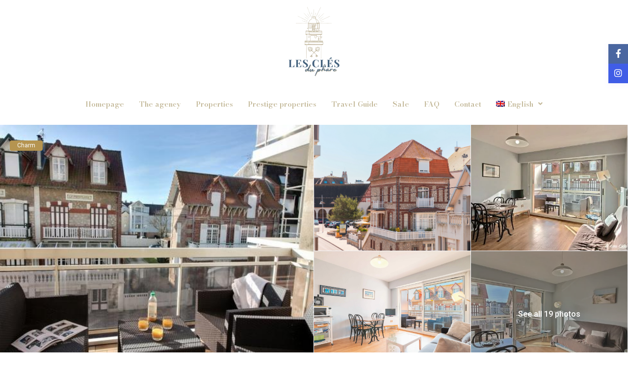

--- FILE ---
content_type: text/html; charset=UTF-8
request_url: https://lesclesduphare.com/en/properties/bristol/
body_size: 39174
content:
<!DOCTYPE html>
<html dir="ltr" lang="en-US" prefix="og: https://ogp.me/ns#">
<head>
<meta charset="UTF-8" />
<meta name="viewport" content="width=device-width, initial-scale=1" />
<link rel="profile" href="http://gmpg.org/xfn/11" />
<link rel="pingback" href="https://lesclesduphare.com/xmlrpc.php" />
<link rel="alternate" hreflang="fr" href="https://lesclesduphare.com/properties/bristol/" />
<link rel="alternate" hreflang="en" href="https://lesclesduphare.com/en/properties/bristol/" />
<link rel="alternate" hreflang="x-default" href="https://lesclesduphare.com/properties/bristol/" />
<!-- All in One SEO 4.5.8 - aioseo.com -->
<meta name="description" content="Studio ideally located 50 meters from the magnificent Le Touquet market and the beach. The very bright studio has a large south-facing balcony. 2nd floor with lift. Location : Rue Jean Monnet - Market Square - Residence Bristol Composition : Entrance with bunk beds. Separate toilets. Bathroom with basin. Living room with kitchen and sofa" />
<meta name="robots" content="max-image-preview:large" />
<link rel="canonical" href="https://lesclesduphare.com/en/properties/bristol/" />
<meta name="generator" content="All in One SEO (AIOSEO) 4.5.8" />
<meta property="og:locale" content="en_US" />
<meta property="og:site_name" content="Les Clés du Phare - Concierge and seasonal rental Le Touquet" />
<meta property="og:type" content="article" />
<meta property="og:title" content="Bristol - Les Clés du Phare" />
<meta property="og:description" content="Studio ideally located 50 meters from the magnificent Le Touquet market and the beach. The very bright studio has a large south-facing balcony. 2nd floor with lift. Location : Rue Jean Monnet - Market Square - Residence Bristol Composition : Entrance with bunk beds. Separate toilets. Bathroom with basin. Living room with kitchen and sofa" />
<meta property="og:url" content="https://lesclesduphare.com/en/properties/bristol/" />
<meta property="article:published_time" content="2022-05-18T05:21:50+00:00" />
<meta property="article:modified_time" content="2022-11-24T15:51:20+00:00" />
<meta name="twitter:card" content="summary_large_image" />
<meta name="twitter:title" content="Bristol - Les Clés du Phare" />
<meta name="twitter:description" content="Studio ideally located 50 meters from the magnificent Le Touquet market and the beach. The very bright studio has a large south-facing balcony. 2nd floor with lift. Location : Rue Jean Monnet - Market Square - Residence Bristol Composition : Entrance with bunk beds. Separate toilets. Bathroom with basin. Living room with kitchen and sofa" />
<script type="application/ld+json" class="aioseo-schema">
{"@context":"https:\/\/schema.org","@graph":[{"@type":"BreadcrumbList","@id":"https:\/\/lesclesduphare.com\/en\/properties\/bristol\/#breadcrumblist","itemListElement":[{"@type":"ListItem","@id":"https:\/\/lesclesduphare.com\/en\/#listItem","position":1,"name":"Home","item":"https:\/\/lesclesduphare.com\/en\/","nextItem":"https:\/\/lesclesduphare.com\/en\/properties\/bristol\/#listItem"},{"@type":"ListItem","@id":"https:\/\/lesclesduphare.com\/en\/properties\/bristol\/#listItem","position":2,"name":"Bristol","previousItem":"https:\/\/lesclesduphare.com\/en\/#listItem"}]},{"@type":"Organization","@id":"https:\/\/lesclesduphare.com\/en\/#organization","name":"Les Cl\u00e9s du Phare","url":"https:\/\/lesclesduphare.com\/en\/"},{"@type":"WebPage","@id":"https:\/\/lesclesduphare.com\/en\/properties\/bristol\/#webpage","url":"https:\/\/lesclesduphare.com\/en\/properties\/bristol\/","name":"Bristol - Les Cl\u00e9s du Phare","description":"Studio ideally located 50 meters from the magnificent Le Touquet market and the beach. The very bright studio has a large south-facing balcony. 2nd floor with lift. Location : Rue Jean Monnet - Market Square - Residence Bristol Composition : Entrance with bunk beds. Separate toilets. Bathroom with basin. Living room with kitchen and sofa","inLanguage":"en-US","isPartOf":{"@id":"https:\/\/lesclesduphare.com\/en\/#website"},"breadcrumb":{"@id":"https:\/\/lesclesduphare.com\/en\/properties\/bristol\/#breadcrumblist"},"image":{"@type":"ImageObject","url":"https:\/\/lesclesduphare.com\/wp-content\/uploads\/2022\/05\/bristol01.jpg","@id":"https:\/\/lesclesduphare.com\/en\/properties\/bristol\/#mainImage","width":632,"height":394},"primaryImageOfPage":{"@id":"https:\/\/lesclesduphare.com\/en\/properties\/bristol\/#mainImage"},"datePublished":"2022-05-18T05:21:50+00:00","dateModified":"2022-11-24T15:51:20+00:00"},{"@type":"WebSite","@id":"https:\/\/lesclesduphare.com\/en\/#website","url":"https:\/\/lesclesduphare.com\/en\/","name":"Les Cl\u00e9s du Phare","description":"Concierge and seasonal rental Le Touquet","inLanguage":"en-US","publisher":{"@id":"https:\/\/lesclesduphare.com\/en\/#organization"}}]}
</script>
<!-- All in One SEO -->
<!-- This site is optimized with the Yoast SEO plugin v22.2 - https://yoast.com/wordpress/plugins/seo/ -->
<title>Bristol - Les Clés du Phare</title>
<link rel="canonical" href="https://lesclesduphare.com/en/properties/bristol/" />
<meta property="og:locale" content="en_US" />
<meta property="og:type" content="article" />
<meta property="og:title" content="Bristol - Les Clés du Phare" />
<meta property="og:description" content="Studio ideally located 50 meters from the magnificent Le Touquet market and the beach. The very bright studio has a large south-facing balcony. 2nd floor with lift. Location : Rue Jean Monnet &#8211; Market Square &#8211; Residence Bristol Composition : Entrance with bunk beds. Separate toilets. Bathroom with basin. Living room with kitchen and sofa ..." />
<meta property="og:url" content="https://lesclesduphare.com/en/properties/bristol/" />
<meta property="og:site_name" content="Les Clés du Phare" />
<meta property="article:modified_time" content="2022-11-24T15:51:20+00:00" />
<meta property="og:image" content="https://lesclesduphare.com/wp-content/uploads/2022/05/bristol01.jpg" />
<meta property="og:image:width" content="632" />
<meta property="og:image:height" content="394" />
<meta property="og:image:type" content="image/jpeg" />
<meta name="twitter:card" content="summary_large_image" />
<script type="application/ld+json" class="yoast-schema-graph">{"@context":"https://schema.org","@graph":[{"@type":"WebPage","@id":"https://lesclesduphare.com/en/properties/bristol/","url":"https://lesclesduphare.com/en/properties/bristol/","name":"Bristol - Les Clés du Phare","isPartOf":{"@id":"https://lesclesduphare.com/en/#website"},"primaryImageOfPage":{"@id":"https://lesclesduphare.com/en/properties/bristol/#primaryimage"},"image":{"@id":"https://lesclesduphare.com/en/properties/bristol/#primaryimage"},"thumbnailUrl":"https://lesclesduphare.com/wp-content/uploads/2022/05/bristol01.jpg","datePublished":"2022-05-18T05:21:50+00:00","dateModified":"2022-11-24T15:51:20+00:00","breadcrumb":{"@id":"https://lesclesduphare.com/en/properties/bristol/#breadcrumb"},"inLanguage":"en-US","potentialAction":[{"@type":"ReadAction","target":["https://lesclesduphare.com/en/properties/bristol/"]}]},{"@type":"ImageObject","inLanguage":"en-US","@id":"https://lesclesduphare.com/en/properties/bristol/#primaryimage","url":"https://lesclesduphare.com/wp-content/uploads/2022/05/bristol01.jpg","contentUrl":"https://lesclesduphare.com/wp-content/uploads/2022/05/bristol01.jpg","width":632,"height":394},{"@type":"BreadcrumbList","@id":"https://lesclesduphare.com/en/properties/bristol/#breadcrumb","itemListElement":[{"@type":"ListItem","position":1,"name":"Accueil","item":"https://lesclesduphare.com/en/"},{"@type":"ListItem","position":2,"name":"Listings","item":"https://lesclesduphare.com/en/properties/"},{"@type":"ListItem","position":3,"name":"Bristol"}]},{"@type":"WebSite","@id":"https://lesclesduphare.com/en/#website","url":"https://lesclesduphare.com/en/","name":"Les Clés du Phare","description":"Concierge and seasonal rental Le Touquet","publisher":{"@id":"https://lesclesduphare.com/en/#organization"},"potentialAction":[{"@type":"SearchAction","target":{"@type":"EntryPoint","urlTemplate":"https://lesclesduphare.com/en/?s={search_term_string}"},"query-input":"required name=search_term_string"}],"inLanguage":"en-US"},{"@type":"Organization","@id":"https://lesclesduphare.com/en/#organization","name":"Les Clés du Phare","url":"https://lesclesduphare.com/en/","logo":{"@type":"ImageObject","inLanguage":"en-US","@id":"https://lesclesduphare.com/en/#/schema/logo/image/","url":"https://lesclesduphare.com/wp-content/uploads/2022/06/lesclesduphare_logo.png","contentUrl":"https://lesclesduphare.com/wp-content/uploads/2022/06/lesclesduphare_logo.png","width":221,"height":120,"caption":"Les Clés du Phare"},"image":{"@id":"https://lesclesduphare.com/en/#/schema/logo/image/"}}]}</script>
<!-- / Yoast SEO plugin. -->
<link rel='dns-prefetch' href='//maps-api-ssl.google.com' />
<link rel='dns-prefetch' href='//www.googletagmanager.com' />
<link rel='dns-prefetch' href='//fonts.googleapis.com' />
<link rel="alternate" type="application/rss+xml" title="Les Clés du Phare &raquo; Feed" href="https://lesclesduphare.com/en/feed/" />
<link rel="alternate" type="application/rss+xml" title="Les Clés du Phare &raquo; Comments Feed" href="https://lesclesduphare.com/en/comments/feed/" />
<link rel="alternate" type="application/rss+xml" title="Les Clés du Phare &raquo; Bristol Comments Feed" href="https://lesclesduphare.com/en/properties/bristol/feed/" />
<link rel="alternate" title="oEmbed (JSON)" type="application/json+oembed" href="https://lesclesduphare.com/en/wp-json/oembed/1.0/embed?url=https%3A%2F%2Flesclesduphare.com%2Fen%2Fproperties%2Fbristol%2F" />
<link rel="alternate" title="oEmbed (XML)" type="text/xml+oembed" href="https://lesclesduphare.com/en/wp-json/oembed/1.0/embed?url=https%3A%2F%2Flesclesduphare.com%2Fen%2Fproperties%2Fbristol%2F&#038;format=xml" />
<style id='wp-img-auto-sizes-contain-inline-css' type='text/css'>
img:is([sizes=auto i],[sizes^="auto," i]){contain-intrinsic-size:3000px 1500px}
/*# sourceURL=wp-img-auto-sizes-contain-inline-css */
</style>
<style id='wp-emoji-styles-inline-css' type='text/css'>
img.wp-smiley, img.emoji {
display: inline !important;
border: none !important;
box-shadow: none !important;
height: 1em !important;
width: 1em !important;
margin: 0 0.07em !important;
vertical-align: -0.1em !important;
background: none !important;
padding: 0 !important;
}
/*# sourceURL=wp-emoji-styles-inline-css */
</style>
<!-- <link rel='stylesheet' id='wp-block-library-css' href='https://lesclesduphare.com/wp-includes/css/dist/block-library/style.min.css?ver=6.9' type='text/css' media='all' /> -->
<link rel="stylesheet" type="text/css" href="//lesclesduphare.com/wp-content/cache/wpfc-minified/m9kpjtsz/a0lij.css" media="all"/>
<style id='global-styles-inline-css' type='text/css'>
:root{--wp--preset--aspect-ratio--square: 1;--wp--preset--aspect-ratio--4-3: 4/3;--wp--preset--aspect-ratio--3-4: 3/4;--wp--preset--aspect-ratio--3-2: 3/2;--wp--preset--aspect-ratio--2-3: 2/3;--wp--preset--aspect-ratio--16-9: 16/9;--wp--preset--aspect-ratio--9-16: 9/16;--wp--preset--color--black: #000000;--wp--preset--color--cyan-bluish-gray: #abb8c3;--wp--preset--color--white: #ffffff;--wp--preset--color--pale-pink: #f78da7;--wp--preset--color--vivid-red: #cf2e2e;--wp--preset--color--luminous-vivid-orange: #ff6900;--wp--preset--color--luminous-vivid-amber: #fcb900;--wp--preset--color--light-green-cyan: #7bdcb5;--wp--preset--color--vivid-green-cyan: #00d084;--wp--preset--color--pale-cyan-blue: #8ed1fc;--wp--preset--color--vivid-cyan-blue: #0693e3;--wp--preset--color--vivid-purple: #9b51e0;--wp--preset--gradient--vivid-cyan-blue-to-vivid-purple: linear-gradient(135deg,rgb(6,147,227) 0%,rgb(155,81,224) 100%);--wp--preset--gradient--light-green-cyan-to-vivid-green-cyan: linear-gradient(135deg,rgb(122,220,180) 0%,rgb(0,208,130) 100%);--wp--preset--gradient--luminous-vivid-amber-to-luminous-vivid-orange: linear-gradient(135deg,rgb(252,185,0) 0%,rgb(255,105,0) 100%);--wp--preset--gradient--luminous-vivid-orange-to-vivid-red: linear-gradient(135deg,rgb(255,105,0) 0%,rgb(207,46,46) 100%);--wp--preset--gradient--very-light-gray-to-cyan-bluish-gray: linear-gradient(135deg,rgb(238,238,238) 0%,rgb(169,184,195) 100%);--wp--preset--gradient--cool-to-warm-spectrum: linear-gradient(135deg,rgb(74,234,220) 0%,rgb(151,120,209) 20%,rgb(207,42,186) 40%,rgb(238,44,130) 60%,rgb(251,105,98) 80%,rgb(254,248,76) 100%);--wp--preset--gradient--blush-light-purple: linear-gradient(135deg,rgb(255,206,236) 0%,rgb(152,150,240) 100%);--wp--preset--gradient--blush-bordeaux: linear-gradient(135deg,rgb(254,205,165) 0%,rgb(254,45,45) 50%,rgb(107,0,62) 100%);--wp--preset--gradient--luminous-dusk: linear-gradient(135deg,rgb(255,203,112) 0%,rgb(199,81,192) 50%,rgb(65,88,208) 100%);--wp--preset--gradient--pale-ocean: linear-gradient(135deg,rgb(255,245,203) 0%,rgb(182,227,212) 50%,rgb(51,167,181) 100%);--wp--preset--gradient--electric-grass: linear-gradient(135deg,rgb(202,248,128) 0%,rgb(113,206,126) 100%);--wp--preset--gradient--midnight: linear-gradient(135deg,rgb(2,3,129) 0%,rgb(40,116,252) 100%);--wp--preset--font-size--small: 13px;--wp--preset--font-size--medium: 20px;--wp--preset--font-size--large: 36px;--wp--preset--font-size--x-large: 42px;--wp--preset--spacing--20: 0.44rem;--wp--preset--spacing--30: 0.67rem;--wp--preset--spacing--40: 1rem;--wp--preset--spacing--50: 1.5rem;--wp--preset--spacing--60: 2.25rem;--wp--preset--spacing--70: 3.38rem;--wp--preset--spacing--80: 5.06rem;--wp--preset--shadow--natural: 6px 6px 9px rgba(0, 0, 0, 0.2);--wp--preset--shadow--deep: 12px 12px 50px rgba(0, 0, 0, 0.4);--wp--preset--shadow--sharp: 6px 6px 0px rgba(0, 0, 0, 0.2);--wp--preset--shadow--outlined: 6px 6px 0px -3px rgb(255, 255, 255), 6px 6px rgb(0, 0, 0);--wp--preset--shadow--crisp: 6px 6px 0px rgb(0, 0, 0);}:where(.is-layout-flex){gap: 0.5em;}:where(.is-layout-grid){gap: 0.5em;}body .is-layout-flex{display: flex;}.is-layout-flex{flex-wrap: wrap;align-items: center;}.is-layout-flex > :is(*, div){margin: 0;}body .is-layout-grid{display: grid;}.is-layout-grid > :is(*, div){margin: 0;}:where(.wp-block-columns.is-layout-flex){gap: 2em;}:where(.wp-block-columns.is-layout-grid){gap: 2em;}:where(.wp-block-post-template.is-layout-flex){gap: 1.25em;}:where(.wp-block-post-template.is-layout-grid){gap: 1.25em;}.has-black-color{color: var(--wp--preset--color--black) !important;}.has-cyan-bluish-gray-color{color: var(--wp--preset--color--cyan-bluish-gray) !important;}.has-white-color{color: var(--wp--preset--color--white) !important;}.has-pale-pink-color{color: var(--wp--preset--color--pale-pink) !important;}.has-vivid-red-color{color: var(--wp--preset--color--vivid-red) !important;}.has-luminous-vivid-orange-color{color: var(--wp--preset--color--luminous-vivid-orange) !important;}.has-luminous-vivid-amber-color{color: var(--wp--preset--color--luminous-vivid-amber) !important;}.has-light-green-cyan-color{color: var(--wp--preset--color--light-green-cyan) !important;}.has-vivid-green-cyan-color{color: var(--wp--preset--color--vivid-green-cyan) !important;}.has-pale-cyan-blue-color{color: var(--wp--preset--color--pale-cyan-blue) !important;}.has-vivid-cyan-blue-color{color: var(--wp--preset--color--vivid-cyan-blue) !important;}.has-vivid-purple-color{color: var(--wp--preset--color--vivid-purple) !important;}.has-black-background-color{background-color: var(--wp--preset--color--black) !important;}.has-cyan-bluish-gray-background-color{background-color: var(--wp--preset--color--cyan-bluish-gray) !important;}.has-white-background-color{background-color: var(--wp--preset--color--white) !important;}.has-pale-pink-background-color{background-color: var(--wp--preset--color--pale-pink) !important;}.has-vivid-red-background-color{background-color: var(--wp--preset--color--vivid-red) !important;}.has-luminous-vivid-orange-background-color{background-color: var(--wp--preset--color--luminous-vivid-orange) !important;}.has-luminous-vivid-amber-background-color{background-color: var(--wp--preset--color--luminous-vivid-amber) !important;}.has-light-green-cyan-background-color{background-color: var(--wp--preset--color--light-green-cyan) !important;}.has-vivid-green-cyan-background-color{background-color: var(--wp--preset--color--vivid-green-cyan) !important;}.has-pale-cyan-blue-background-color{background-color: var(--wp--preset--color--pale-cyan-blue) !important;}.has-vivid-cyan-blue-background-color{background-color: var(--wp--preset--color--vivid-cyan-blue) !important;}.has-vivid-purple-background-color{background-color: var(--wp--preset--color--vivid-purple) !important;}.has-black-border-color{border-color: var(--wp--preset--color--black) !important;}.has-cyan-bluish-gray-border-color{border-color: var(--wp--preset--color--cyan-bluish-gray) !important;}.has-white-border-color{border-color: var(--wp--preset--color--white) !important;}.has-pale-pink-border-color{border-color: var(--wp--preset--color--pale-pink) !important;}.has-vivid-red-border-color{border-color: var(--wp--preset--color--vivid-red) !important;}.has-luminous-vivid-orange-border-color{border-color: var(--wp--preset--color--luminous-vivid-orange) !important;}.has-luminous-vivid-amber-border-color{border-color: var(--wp--preset--color--luminous-vivid-amber) !important;}.has-light-green-cyan-border-color{border-color: var(--wp--preset--color--light-green-cyan) !important;}.has-vivid-green-cyan-border-color{border-color: var(--wp--preset--color--vivid-green-cyan) !important;}.has-pale-cyan-blue-border-color{border-color: var(--wp--preset--color--pale-cyan-blue) !important;}.has-vivid-cyan-blue-border-color{border-color: var(--wp--preset--color--vivid-cyan-blue) !important;}.has-vivid-purple-border-color{border-color: var(--wp--preset--color--vivid-purple) !important;}.has-vivid-cyan-blue-to-vivid-purple-gradient-background{background: var(--wp--preset--gradient--vivid-cyan-blue-to-vivid-purple) !important;}.has-light-green-cyan-to-vivid-green-cyan-gradient-background{background: var(--wp--preset--gradient--light-green-cyan-to-vivid-green-cyan) !important;}.has-luminous-vivid-amber-to-luminous-vivid-orange-gradient-background{background: var(--wp--preset--gradient--luminous-vivid-amber-to-luminous-vivid-orange) !important;}.has-luminous-vivid-orange-to-vivid-red-gradient-background{background: var(--wp--preset--gradient--luminous-vivid-orange-to-vivid-red) !important;}.has-very-light-gray-to-cyan-bluish-gray-gradient-background{background: var(--wp--preset--gradient--very-light-gray-to-cyan-bluish-gray) !important;}.has-cool-to-warm-spectrum-gradient-background{background: var(--wp--preset--gradient--cool-to-warm-spectrum) !important;}.has-blush-light-purple-gradient-background{background: var(--wp--preset--gradient--blush-light-purple) !important;}.has-blush-bordeaux-gradient-background{background: var(--wp--preset--gradient--blush-bordeaux) !important;}.has-luminous-dusk-gradient-background{background: var(--wp--preset--gradient--luminous-dusk) !important;}.has-pale-ocean-gradient-background{background: var(--wp--preset--gradient--pale-ocean) !important;}.has-electric-grass-gradient-background{background: var(--wp--preset--gradient--electric-grass) !important;}.has-midnight-gradient-background{background: var(--wp--preset--gradient--midnight) !important;}.has-small-font-size{font-size: var(--wp--preset--font-size--small) !important;}.has-medium-font-size{font-size: var(--wp--preset--font-size--medium) !important;}.has-large-font-size{font-size: var(--wp--preset--font-size--large) !important;}.has-x-large-font-size{font-size: var(--wp--preset--font-size--x-large) !important;}
/*# sourceURL=global-styles-inline-css */
</style>
<style id='classic-theme-styles-inline-css' type='text/css'>
/*! This file is auto-generated */
.wp-block-button__link{color:#fff;background-color:#32373c;border-radius:9999px;box-shadow:none;text-decoration:none;padding:calc(.667em + 2px) calc(1.333em + 2px);font-size:1.125em}.wp-block-file__button{background:#32373c;color:#fff;text-decoration:none}
/*# sourceURL=/wp-includes/css/classic-themes.min.css */
</style>
<!-- <link rel='stylesheet' id='wp-components-css' href='https://lesclesduphare.com/wp-includes/css/dist/components/style.min.css?ver=6.9' type='text/css' media='all' /> -->
<!-- <link rel='stylesheet' id='wp-preferences-css' href='https://lesclesduphare.com/wp-includes/css/dist/preferences/style.min.css?ver=6.9' type='text/css' media='all' /> -->
<!-- <link rel='stylesheet' id='wp-block-editor-css' href='https://lesclesduphare.com/wp-includes/css/dist/block-editor/style.min.css?ver=6.9' type='text/css' media='all' /> -->
<!-- <link rel='stylesheet' id='wp-reusable-blocks-css' href='https://lesclesduphare.com/wp-includes/css/dist/reusable-blocks/style.min.css?ver=6.9' type='text/css' media='all' /> -->
<!-- <link rel='stylesheet' id='wp-patterns-css' href='https://lesclesduphare.com/wp-includes/css/dist/patterns/style.min.css?ver=6.9' type='text/css' media='all' /> -->
<!-- <link rel='stylesheet' id='wp-editor-css' href='https://lesclesduphare.com/wp-includes/css/dist/editor/style.min.css?ver=6.9' type='text/css' media='all' /> -->
<!-- <link rel='stylesheet' id='rentals_gutenberg-cgb-style-css-css' href='https://lesclesduphare.com/wp-content/plugins/rentals-gutenberg/dist/blocks.style.build.css?ver=6.9' type='text/css' media='all' /> -->
<!-- <link rel='stylesheet' id='wpml-blocks-css' href='https://lesclesduphare.com/wp-content/plugins/sitepress-multilingual-cms/dist/css/blocks/styles.css?ver=4.6.9' type='text/css' media='all' /> -->
<!-- <link rel='stylesheet' id='bodhi-svgs-attachment-css' href='https://lesclesduphare.com/wp-content/plugins/svg-support/css/svgs-attachment.css?ver=6.9' type='text/css' media='all' /> -->
<!-- <link rel='stylesheet' id='wpml-legacy-dropdown-0-css' href='https://lesclesduphare.com/wp-content/plugins/sitepress-multilingual-cms/templates/language-switchers/legacy-dropdown/style.min.css?ver=1' type='text/css' media='all' /> -->
<!-- <link rel='stylesheet' id='wpml-legacy-horizontal-list-0-css' href='https://lesclesduphare.com/wp-content/plugins/sitepress-multilingual-cms/templates/language-switchers/legacy-list-horizontal/style.min.css?ver=1' type='text/css' media='all' /> -->
<!-- <link rel='stylesheet' id='wpml-menu-item-0-css' href='https://lesclesduphare.com/wp-content/plugins/sitepress-multilingual-cms/templates/language-switchers/menu-item/style.min.css?ver=1' type='text/css' media='all' /> -->
<!-- <link rel='stylesheet' id='hfe-style-css' href='https://lesclesduphare.com/wp-content/plugins/header-footer-elementor/assets/css/header-footer-elementor.css?ver=1.6.26' type='text/css' media='all' /> -->
<!-- <link rel='stylesheet' id='elementor-icons-css' href='https://lesclesduphare.com/wp-content/plugins/elementor/assets/lib/eicons/css/elementor-icons.min.css?ver=5.29.0' type='text/css' media='all' /> -->
<!-- <link rel='stylesheet' id='elementor-frontend-css' href='https://lesclesduphare.com/wp-content/plugins/elementor/assets/css/frontend.min.css?ver=3.20.0' type='text/css' media='all' /> -->
<!-- <link rel='stylesheet' id='swiper-css' href='https://lesclesduphare.com/wp-content/plugins/elementor/assets/lib/swiper/v8/css/swiper.min.css?ver=8.4.5' type='text/css' media='all' /> -->
<link rel="stylesheet" type="text/css" href="//lesclesduphare.com/wp-content/cache/wpfc-minified/8asywa38/a0lij.css" media="all"/>
<link rel='stylesheet' id='elementor-post-18-css' href='https://lesclesduphare.com/wp-content/uploads/elementor/css/post-18.css?ver=1710168316' type='text/css' media='all' />
<!-- <link rel='stylesheet' id='elementor-global-css' href='https://lesclesduphare.com/wp-content/uploads/elementor/css/global.css?ver=1710168318' type='text/css' media='all' /> -->
<link rel="stylesheet" type="text/css" href="//lesclesduphare.com/wp-content/cache/wpfc-minified/k9a0c5uu/a0lij.css" media="all"/>
<link rel='stylesheet' id='elementor-post-42635-css' href='https://lesclesduphare.com/wp-content/uploads/elementor/css/post-42635.css?ver=1710169205' type='text/css' media='all' />
<link rel='stylesheet' id='elementor-post-42633-css' href='https://lesclesduphare.com/wp-content/uploads/elementor/css/post-42633.css?ver=1710169205' type='text/css' media='all' />
<!-- <link rel='stylesheet' id='bootstrap-css' href='https://lesclesduphare.com/wp-content/themes/wprentals/css/bootstrap.css?ver=1.0' type='text/css' media='all' /> -->
<!-- <link rel='stylesheet' id='bootstrap-theme-css' href='https://lesclesduphare.com/wp-content/themes/wprentals/css/bootstrap-theme.css?ver=1.0' type='text/css' media='all' /> -->
<!-- <link rel='stylesheet' id='chld_thm_cfg_parent-css' href='https://lesclesduphare.com/wp-content/themes/wprentals/style.css?ver=6.9' type='text/css' media='all' /> -->
<!-- <link rel='stylesheet' id='wpestate_style-css' href='https://lesclesduphare.com/wp-content/themes/wprentals-child/style.css?ver=3.2.2.1618283556' type='text/css' media='all' /> -->
<!-- <link rel='stylesheet' id='wpestate_media-css' href='https://lesclesduphare.com/wp-content/themes/wprentals/css/my_media.css?ver=1.0' type='text/css' media='all' /> -->
<!-- <link rel='stylesheet' id='jquery-ui.min-css' href='https://lesclesduphare.com/wp-content/themes/wprentals/css/jquery-ui.min.css?ver=6.9' type='text/css' media='all' /> -->
<!-- <link rel='stylesheet' id='daterangepicker-css' href='https://lesclesduphare.com/wp-content/themes/wprentals/css/daterangepicker.css?ver=6.9' type='text/css' media='all' /> -->
<!-- <link rel='stylesheet' id='jquery.fancybox-css' href='https://lesclesduphare.com/wp-content/themes/wprentals/css/jquery.fancybox.css?ver=1.0' type='text/css' media='all' /> -->
<link rel="stylesheet" type="text/css" href="//lesclesduphare.com/wp-content/cache/wpfc-minified/3qqn55e/a0m48.css" media="all"/>
<link rel='stylesheet' id='wpestate-roboto-css' href='https://fonts.googleapis.com/css?family=Roboto%3A300%2C400%2C500%2C600%2C700%2C900&#038;display=swap&#038;subset=latin-ext&#038;ver=6.9' type='text/css' media='all' />
<!-- <link rel='stylesheet' id='fontello-css' href='https://lesclesduphare.com/wp-content/themes/wprentals/css/fontello.css?ver=6.9' type='text/css' media='all' /> -->
<!-- <link rel='stylesheet' id='font-awesome.min-css' href='https://lesclesduphare.com/wp-content/themes/wprentals/css/fontawesome/css/fontawesome.min.css?ver=6.9' type='text/css' media='all' /> -->
<!-- <link rel='stylesheet' id='font-awesome6.min-css' href='https://lesclesduphare.com/wp-content/themes/wprentals/css/fontawesome/css/all.min.css?ver=6.9' type='text/css' media='all' /> -->
<!-- <link rel='stylesheet' id='bsf-Defaults-css' href='https://lesclesduphare.com/wp-content/uploads/smile_fonts/Defaults/Defaults.css?ver=3.19.19' type='text/css' media='all' /> -->
<link rel="stylesheet" type="text/css" href="//lesclesduphare.com/wp-content/cache/wpfc-minified/6ng6ygri/a0lij.css" media="all"/>
<link rel='stylesheet' id='redux-google-fonts-wprentals_admin-css' href='https://fonts.googleapis.com/css?family=Roboto%3A500&#038;ver=1739627320' type='text/css' media='all' />
<link rel='stylesheet' id='google-fonts-1-css' href='https://fonts.googleapis.com/css?family=Bodoni+Moda%3A100%2C100italic%2C200%2C200italic%2C300%2C300italic%2C400%2C400italic%2C500%2C500italic%2C600%2C600italic%2C700%2C700italic%2C800%2C800italic%2C900%2C900italic%7CCaveat%3A100%2C100italic%2C200%2C200italic%2C300%2C300italic%2C400%2C400italic%2C500%2C500italic%2C600%2C600italic%2C700%2C700italic%2C800%2C800italic%2C900%2C900italic%7COpen+Sans%3A100%2C100italic%2C200%2C200italic%2C300%2C300italic%2C400%2C400italic%2C500%2C500italic%2C600%2C600italic%2C700%2C700italic%2C800%2C800italic%2C900%2C900italic%7CRoboto%3A100%2C100italic%2C200%2C200italic%2C300%2C300italic%2C400%2C400italic%2C500%2C500italic%2C600%2C600italic%2C700%2C700italic%2C800%2C800italic%2C900%2C900italic&#038;display=auto&#038;ver=6.9' type='text/css' media='all' />
<!-- <link rel='stylesheet' id='elementor-icons-shared-0-css' href='https://lesclesduphare.com/wp-content/plugins/elementor/assets/lib/font-awesome/css/fontawesome.min.css?ver=5.15.3' type='text/css' media='all' /> -->
<!-- <link rel='stylesheet' id='elementor-icons-fa-solid-css' href='https://lesclesduphare.com/wp-content/plugins/elementor/assets/lib/font-awesome/css/solid.min.css?ver=5.15.3' type='text/css' media='all' /> -->
<!-- <link rel='stylesheet' id='elementor-icons-fa-regular-css' href='https://lesclesduphare.com/wp-content/plugins/elementor/assets/lib/font-awesome/css/regular.min.css?ver=5.15.3' type='text/css' media='all' /> -->
<!-- <link rel='stylesheet' id='elementor-icons-fa-brands-css' href='https://lesclesduphare.com/wp-content/plugins/elementor/assets/lib/font-awesome/css/brands.min.css?ver=5.15.3' type='text/css' media='all' /> -->
<link rel="stylesheet" type="text/css" href="//lesclesduphare.com/wp-content/cache/wpfc-minified/dfkjdxip/a0lij.css" media="all"/>
<link rel="preconnect" href="https://fonts.gstatic.com/" crossorigin><script src='//lesclesduphare.com/wp-content/cache/wpfc-minified/6y6ms189/a0lij.js' type="text/javascript"></script>
<!-- <script type="text/javascript" src="https://lesclesduphare.com/wp-includes/js/jquery/jquery.min.js?ver=3.7.1" id="jquery-core-js"></script> -->
<!-- <script type="text/javascript" src="https://lesclesduphare.com/wp-includes/js/jquery/jquery-migrate.min.js?ver=3.4.1" id="jquery-migrate-js"></script> -->
<!-- <script type="text/javascript" src="https://lesclesduphare.com/wp-content/plugins/revslider/public/assets/js/rbtools.min.js?ver=6.6.18" async id="tp-tools-js"></script> -->
<!-- <script type="text/javascript" src="https://lesclesduphare.com/wp-content/plugins/revslider/public/assets/js/rs6.min.js?ver=6.6.18" async id="revmin-js"></script> -->
<!-- <script type="text/javascript" src="https://lesclesduphare.com/wp-content/plugins/sitepress-multilingual-cms/templates/language-switchers/legacy-dropdown/script.min.js?ver=1" id="wpml-legacy-dropdown-0-js"></script> -->
<!-- <script type="text/javascript" src="https://lesclesduphare.com/wp-content/themes/wprentals/js/modernizr.custom.62456.js?ver=1.0" id="modernizr-js"></script> -->
<script type="text/javascript" id="wpestate_mapfunctions-js-extra">
/* <![CDATA[ */
var mapfunctions_vars = {"path":"https://lesclesduphare.com/wp-content/themes/wprentals//css/css-images","pin_images":"{\"apartment\":\"\",\"villa-en\":\"\",\"single_pin\":\"https:\\/\\/lesclesduphare.com\\/wp-content\\/themes\\/wprentals\\/css\\/css-images\\/sale.png\",\"cloud_pin\":\"https:\\/\\/lesclesduphare.com\\/wp-content\\/themes\\/wprentals\\/css\\/css-images\\/cloud.png\",\"userpin\":\"https:\\/\\/lesclesduphare.com\\/wp-content\\/themes\\/wprentals\\/css\\/css-images\\/userpin.png\"}","use_single_image_pin":"no","geolocation_radius":"1000","adv_search":"0","in_text":" in ","zoom_cluster":"15","user_cluster":"yes","open_close_status":"0","open_height":"660","closed_height":"530","generated_pins":"0","geo_no_pos":"The browser couldn't detect your position!","geo_no_brow":"Geolocation is not supported by this browser.","geo_message":"m radius","show_adv_search":"","custom_search":"no","listing_map":"top","slugs":["number-of-persons","bedrooms","reference","reference"],"hows":["equal","equal","like","smaller"],"measure_sys":"m","close_map":"close map","show_g_search_status":"","slider_price":"no","slider_price_position":"0","map_style":"[\r\n    {\r\n        \"featureType\": \"administrative\",\r\n        \"elementType\": \"labels.text.fill\",\r\n        \"stylers\": [\r\n            {\r\n                \"color\": \"#444444\"\r\n            }\r\n        ]\r\n    },\r\n    {\r\n        \"featureType\": \"administrative.country\",\r\n        \"elementType\": \"geometry.fill\",\r\n        \"stylers\": [\r\n            {\r\n                \"visibility\": \"on\"\r\n            },\r\n            {\r\n                \"saturation\": \"5\"\r\n            },\r\n            {\r\n                \"lightness\": \"-11\"\r\n            },\r\n            {\r\n                \"weight\": \"0.01\"\r\n            }\r\n        ]\r\n    },\r\n    {\r\n        \"featureType\": \"landscape\",\r\n        \"elementType\": \"all\",\r\n        \"stylers\": [\r\n            {\r\n                \"color\": \"#f2f2f2\"\r\n            }\r\n        ]\r\n    },\r\n    {\r\n        \"featureType\": \"poi\",\r\n        \"elementType\": \"all\",\r\n        \"stylers\": [\r\n            {\r\n                \"visibility\": \"off\"\r\n            }\r\n        ]\r\n    },\r\n    {\r\n        \"featureType\": \"road\",\r\n        \"elementType\": \"all\",\r\n        \"stylers\": [\r\n            {\r\n                \"saturation\": -100\r\n            },\r\n            {\r\n                \"lightness\": 45\r\n            }\r\n        ]\r\n    },\r\n    {\r\n        \"featureType\": \"road.highway\",\r\n        \"elementType\": \"all\",\r\n        \"stylers\": [\r\n            {\r\n                \"visibility\": \"simplified\"\r\n            }\r\n        ]\r\n    },\r\n    {\r\n        \"featureType\": \"road.arterial\",\r\n        \"elementType\": \"labels.icon\",\r\n        \"stylers\": [\r\n            {\r\n                \"visibility\": \"off\"\r\n            }\r\n        ]\r\n    },\r\n    {\r\n        \"featureType\": \"transit\",\r\n        \"elementType\": \"all\",\r\n        \"stylers\": [\r\n            {\r\n                \"visibility\": \"off\"\r\n            }\r\n        ]\r\n    },\r\n    {\r\n        \"featureType\": \"water\",\r\n        \"elementType\": \"all\",\r\n        \"stylers\": [\r\n            {\r\n                \"color\": \"#91d5e4\"\r\n            },\r\n            {\r\n                \"visibility\": \"on\"\r\n            }\r\n        ]\r\n    }\r\n]","is_tax":"0","is_property_list":"0","bypass_fit_bounds":"0","useprice":"yes","use_price_pins_full_price":"no","adv_search_type":"type3","fields_no":"4","hidden_map":"1"};
//# sourceURL=wpestate_mapfunctions-js-extra
/* ]]> */
</script>
<script src='//lesclesduphare.com/wp-content/cache/wpfc-minified/qhvcblgg/a0lij.js' type="text/javascript"></script>
<!-- <script type="text/javascript" src="https://lesclesduphare.com/wp-content/themes/wprentals/js/google_js/mapfunctions.js?ver=1.0" id="wpestate_mapfunctions-js"></script> -->
<script type="text/javascript" id="wpestate_ajaxcalls-js-extra">
/* <![CDATA[ */
var ajaxcalls_vars = {"contact_name":"Your Name","contact_email":"Your Email","contact_phone":"Your Phone","contact_comment":"Your Message","adv_contact_name":"Your Name","adv_email":"Your Email","adv_phone":"Your Phone","adv_comment":"Your Message","adv_search":"Send Message","admin_url":"https://lesclesduphare.com/wp-admin/","login_redirect":"https://lesclesduphare.com/en/my-profile/","login_loading":"Sending user info, please wait...","userid":"0","prop_featured":"Property is featured","no_prop_featured":"You have used all the \"Featured\" listings in your package.","favorite":"Favorite\u003Ci class=\"fas fa-heart\"\u003E\u003C/i\u003E","add_favorite":"Add to Favorites","remove_favorite":"remove from favorites","add_favorite_unit":"add to favorites","saving":"saving..","sending":"sending message..","reserve":"Reserve Period","paypal":"Connecting to Paypal! Please wait...","stripecancel":"subscription will be cancelled at the end of the current period","max_month_no":"12","processing":"processing..","home":"https://lesclesduphare.com","delete_account":"Confirm your ACCOUNT DELETION request! Clicking the button below will result your account data will be deleted. This means you will no longer be able to login to your account and access your account information: My Profile, My Reservations, My bookings, Invoices. This operation CAN NOT BE REVERSED!","adv_search_what_half":["Location","guest_no","check_in","check_out","property_category","property_action_category","property_bedrooms","property_bathrooms","property_price"],"adv_search_how_half":["like","equal","date bigger","date smaller","like","like","greater","greater","equal"],"adv_search_type":"type3","redirect_users":"no","redirect_custom_link":"","use_gdpr":"yes","gdpr_terms":"You must agree to GDPR Terms","send_mess":"Send Message"};
//# sourceURL=wpestate_ajaxcalls-js-extra
/* ]]> */
</script>
<script src='//lesclesduphare.com/wp-content/cache/wpfc-minified/m040dol5/a0lij.js' type="text/javascript"></script>
<!-- <script type="text/javascript" src="https://lesclesduphare.com/wp-content/themes/wprentals/js/ajaxcalls.js?ver=1.0" id="wpestate_ajaxcalls-js"></script> -->
<script type="text/javascript" id="wpestate_mapfunctions_base-js-extra">
/* <![CDATA[ */
var mapbase_vars = {"wprentals_map_type":"1","wprentals_places_type":"1","wp_estate_mapbox_api_key":"","wp_estate_algolia_app_id":"","wp_estate_algolia_api_key":""};
//# sourceURL=wpestate_mapfunctions_base-js-extra
/* ]]> */
</script>
<script src='//lesclesduphare.com/wp-content/cache/wpfc-minified/qle8k8by/a0lij.js' type="text/javascript"></script>
<!-- <script type="text/javascript" src="https://lesclesduphare.com/wp-content/themes/wprentals/js/google_js/maps_base.js?ver=1.0" id="wpestate_mapfunctions_base-js"></script> -->
<script type="text/javascript" src="https://maps-api-ssl.google.com/maps/api/js?v=quarterly&amp;libraries=places&amp;language=en&amp;callback=initMap&amp;key=AIzaSyDJHQvup7iGX-_bL9GplYxD9pvo6J3Pe88&amp;ver=1.0" id="wpestate_googlemap-js"></script>
<!-- Google tag (gtag.js) snippet added by Site Kit -->
<!-- Google Analytics snippet added by Site Kit -->
<script type="text/javascript" src="https://www.googletagmanager.com/gtag/js?id=GT-W6V2KRX" id="google_gtagjs-js" async></script>
<script type="text/javascript" id="google_gtagjs-js-after">
/* <![CDATA[ */
window.dataLayer = window.dataLayer || [];function gtag(){dataLayer.push(arguments);}
gtag("set","linker",{"domains":["lesclesduphare.com"]});
gtag("js", new Date());
gtag("set", "developer_id.dZTNiMT", true);
gtag("config", "GT-W6V2KRX");
//# sourceURL=google_gtagjs-js-after
/* ]]> */
</script>
<script></script><link rel="https://api.w.org/" href="https://lesclesduphare.com/en/wp-json/" /><link rel="EditURI" type="application/rsd+xml" title="RSD" href="https://lesclesduphare.com/xmlrpc.php?rsd" />
<meta name="generator" content="WordPress 6.9" />
<link rel='shortlink' href='https://lesclesduphare.com/en/?p=37276' />
<meta name="generator" content="WPML ver:4.6.9 stt:1,4;" />
<meta name="generator" content="Site Kit by Google 1.168.0" />
<meta property="og:image" content="https://lesclesduphare.com/wp-content/uploads/2022/05/bristol01.jpg"/>
<meta property="og:image:secure_url" content="https://lesclesduphare.com/wp-content/uploads/2022/05/bristol01.jpg" />
<meta property="og:description"  content=" Studio ideally located 50 meters from the magnificent Le Touquet market and the beach.
The very bright studio has a large south-facing balcony.
2nd floor with lift.
Location :
Rue Jean Monnet - Market Square - Residence Bristol
Composition :
Entrance with bunk beds.
Separate toilets.
Bathroom with basin.
Living room with kitchen and sofa bed.
Terrace with armchairs and table.
Prices :
Week :
Low season: 319 euros
Mid season: 364 euros
High season: 464 euros
Weekend :
2 nights : 136 euros
3 nights : 210 euros
4 nights : 253 euros
Heating extra during the winter period.
Cleaning is extra and linen optional." />
<style type='text/css'>
#search_wrapper {
bottom:20%;
}
#search_wrapper.search_wr_oldtype {
height: 71px;
}
.listing_detail svg image, 
.listing_detail svg path,
.wpestate_elementor_tabs li:hover svg path,
.listing_detail  svg,
.property_features_svg_icon{
fill: #0e2e4e;
}
.similar_listings_wrapper{
background:transparent;
}
.listing_type_3 .listing_main_image_price, .listing_type_1 .listing_main_image_price,
.owner_area_wrapper_sidebar,
.listing_type_1 .listing_main_image_price,
.owner-page-wrapper{
background-image:none;
}
.property_header2 .property_categs .check_avalability:hover,
.listing_type_1 .check_avalability{
background-color:transparent!important;
}
form.woocommerce-checkout,
.woocommerce-error, .woocommerce-info, .woocommerce-message{
border-top-color:  #0e2e4e;
}
#form_submit_1,
#booking_form_mobile_close,
.vc_button.wpb_btn-info,
.contact_owner_reservation,
.full_invoice_reminder,
.search_dashborad_header .wpb_btn-info.wpb_btn-small.wpestate_vc_button.vc_button,
.search_dashborad_header .wpestate_vc_button,
#submit_mess_front,
.modal-content #wp-forgot-but_mod,
#imagelist .uploaded_images i,
#aaiu-uploader,
#send_sms_pin,
#validate_phone,
.user_dashboard_panel_guide .active:after,
.user_dashboard_panel_guide .guide_past:before,
.user_dashboard_panel_guide .guide_past:after,
.mess_send_reply_button,
#change_pass,
#update_profile,
#book_dates,
#edit_prop_ammenities,
#edit_calendar,
#edit_prop_locations,
#google_capture,
#edit_prop_details,
#edit_prop_image,
#edit_prop_price,
#edit_prop_1,
#set_price_dates,
#agent_submit_contact,
.listing_type_3 .listing_main_image_price, .listing_type_1 .listing_main_image_price,
.property_unit_v3 .price_unit,
.property_unit_v2 .icon-fav.icon-fav-on:after,
.status_verified,
.property_status,
.user_mobile_menu_list li:hover, .mobilex-menu li:hover,
.double-bounce1, .double-bounce2,
.unread_mess_wrap_menu,
#view_profile,
.wprentals_status_pending .wprentals_status_circle,
.listing-hover,
.menu_label,
.wpestream_cart_counter_header_mobile,
.wpestate_bell_note_unread{
background-color: #0e2e4e;
}
.widget-container .wp-block-search__button,
.advanced_search_submit_button,
.check_avalability,
.return_woo_button,
.wpestate_header_view_checkout,
.wpestate_header_view_cart,
#submit_booking_front_instant,
#submit_booking_front,
#submit_booking_front_link,
#advanced_submit_widget,
#advanced_submit_2_mobile,
#advanced_submit_2,
#advanced_submit_3,
#submit_action {
background: linear-gradient(90deg, #0e2e4e 50%, #0e2e4e 100%);
}
.woocommerce #respond input#submit,
.woocommerce a.button,
.woocommerce button.button,
.woocommerce input.button,
.woocommerce #respond input#submit.alt,
.woocommerce a.button.alt,
.woocommerce button.button.alt,
.woocommerce input.button.alt,
.wpestream_cart_counter_header,
.user_loged .wpestream_cart_counter_header,
.img_listings_overlay:hover,
.panel-title-arrow,
.owner_area_wrapper_sidebar,
.listing_type_1 .listing_main_image_price,
.property_listing .tooltip-inner,
.pack-info .tooltip-inner,
.pack-unit .tooltip-inner,
.adv-2-header,
.check_avalability:hover,
.owner-page-wrapper,
.featured_div,
.wpestate_tour .ui-tabs .ui-tabs-nav li.ui-tabs-active,
.ll-skin-melon td .ui-state-active,
.ll-skin-melon td .ui-state-hover,
.price-day,
#slider_price_mobile .ui-widget-header,
#slider_price_sh .ui-widget-header,
#slider_price .ui-widget-header,
#slider_price_widget .ui-widget-header,
.slider_control_left,
.slider_control_right,
.wpestate_accordion_tab .ui-state-active,
.wpestate_accordion_tab .ui-state-active ,
.wpestate_accordion_tab .ui-state-active,
.wpestate_tabs .ui-tabs .ui-tabs-nav li.ui-tabs-active,
.wpestate_progress_bar.vc_progress_bar .vc_single_bar.bar_blue .vc_bar,
.wpestate_posts_grid.wpb_teaser_grid .categories_filter li,
.wpestate_posts_grid.wpb_categories_filter li,
.featured_second_line,
.presenttw,
#colophon .social_sidebar_internal a:hover,
#primary .social_sidebar_internal a:hover ,
.comment-form #submit,
.property_menu_item i:hover,
.ball-pulse > div ,
.icon-fav-on-remove,
.share_unit,
#adv-search-header-mobile,
.red,
.pack-info .tooltip-inner,
.pack-unit .tooltip-inner,
.user_mobile_menu_list li:hover,
#wpestate_slider_radius .ui-widget-header,
.ui-widget-content .ui-state-hover,
.ui-widget-header .ui-state-hover,
.ui-state-focus,
.ui-widget-content .ui-state-focus,
.ui-widget-header .ui-state-focus,
#wp-submit-register,
#wp-forgot-but,
#wp-login-but,
.comment-form #submit,
#wp-forgot-but_shortcode,
#wp-login-but-wd,
#wp-submit-register_wd,
#advanced_submit_shorcode,
.action1_booking,
.generate_invoice,
#add_inv_expenses,
#add_inv_discount,
#wp-submit-register_wd_mobile,
#wp-forgot-but_mobile,
#wp-login-but-wd-mobile,
#book_dates,
#allinone_set_custom,
#submit_mess_front,
.modal-content #wp-login-but,
#wp-login-but_sh,
#wp-submit-register_sh,
#user-id-uploader,
#per_hour_ok,
.openstreet_price_marker_on_click_parent .wpestate_marker,
.wpestate_marker.openstreet_price_marker_on_click,
.hover_z_pin{
background-color: #0e2e4e!important;
}
.openstreet_price_marker_on_click_parent .wpestate_marker:before, 
.wpestate_marker.openstreet_price_marker_on_click:before,
.hover_z_pin:before{
border-top: 6px solid #0e2e4e!important;
}
.showcoupon,
.search_wr_type3 .col-md-6.property_price label,
.property_header2 .property_categs .check_avalability:hover,
.pack-name,.user_dashboard_links a:hover i,
.property_ratings_agent i,
.prop_pricex,
.wpestate_recent_tweets .item:after,
.panel-title:hover,
.blog_featured.type_1_class:hover .blog-title-link, .places_wrapper.type_1_class:hover .featured_listing_title, .featured_property .property_listing:hover .featured_listing_title,
.signuplink:hover,.category_details_wrapper a:hover ,
.agent-flex:hover .agent-title-link,
.property_flex:hover .listing_title_unit,
#amount_wd,
#amount,
#amount_sh,
.more_list:hover,
.single-content p a:hover,
#contact_me_long_owner:hover, #contact_me_long:hover,
#view_more_desc,
input[type="checkbox"]:checked:before,
.user_dashboard_panel_guide .active,
.hover_type_4 .signuplink:hover,
.hover_type_3 .signuplink:hover,
#amount_mobile,
#colophon .subfooter_menu a:hover,
.wpestate_properties_slider_v1_title a:hover,
.featured_property.type_1_class .property_listing:hover .featured_listing_title,
.featured_property.featured_agent_type2:hover .featured_listing_title{
color: #0e2e4e!important;
}
#submit_action:hover,
.property_ratings_agent .owner_total_reviews,
.property_ratings_agent i,.property_menu_item_title,
.owner_contact_details .property_menu_item,
.owner_contact_details .property_menu_item a,
.featured_property .property_listing:hover .featured_listing_title{
color: #fff!important;
}
.wprentals_status_pending,
.user_dashboard_links a:hover,
.user_dashboard_links .user_tab_active,
.property_unit_v1 .price_unit,
.mobile-trigger-user:hover i, .mobile-trigger:hover i,
.carousel-control-theme-prev:hover, .carousel-control-theme-next:hover,
.hover_price,
#user_terms_register_topbar_link:hover,
#amount_mobile,
#amount_sh,
#amount_wd,
#amount,
.front_plan_row:hover,
.delete_search:hover,
.wpestate_posts_grid .vc_read_more,
.featured_article:hover h2 a,
.featured_article:hover .featured_article_right,
.user_dashboard_listed a,
.pack-listing-title,
.user_dashboard_links .user_tab_active i,
.idx-price,
#infobox_title:hover,
.info_details a:hover,
.contact_info_details h2,
#colophon .widget-container li:hover:before,
#colophon .widget-container li:hover,
#colophon .widget-container li:hover a,
.compare_item_head .property_price,
.adv_extended_options_text:hover,
#adv_extended_options_show_filters,
.show_filters,
.adv_extended_options_text,
#showinpage,
#contactinfobox,
.company_headline a:hover i,
#primary .contact_sidebar_wrap p:hover a,
#colophon .contact_sidebar_wrap p:hover a,
.twitter_wrapper a,
.twitter_time,
.wpestate_recent_tweets .item:after,
.widget_nav_menu .sub-menu li:hover a,
.widget_nav_menu  .sub-menu li:hover,
.top_bar .social_sidebar_internal a:hover,
.agent_unit_social_single a:hover,
.price_area,
i.checkon,
.listing_main_image_price ,
.meta-info a:hover,
.blog_unit_back:hover .blog-title-link,
#colophon .category_name a:hover,
.share_unit a:hover,
.share_list,
.listing_unit_price_wrapper,
.property_listing:hover .listing_title_unit,
.icon_selected,
#grid_view:hover,
#list_view:hover,
#user_menu_open  > a:hover i,
#user_menu_open  > a:focus i,
.menu_user_tools,
.user_menu,
.breadcrumb a:hover,
.breadcrumb .active,
.slider-content .read_more,
.slider-title h2 a:hover,
a:hover, a:focus,
.custom_icon_class_icon,
.property_unit_v3 .property-rating,
.no_link_details i,
#infoguest.custom_infobox_icon i,
#inforoom.custom_infobox_icon i,
.guest_no_drop:after,
#start_hour_no_wrapper:after,
#end_hour_no_wrapper:after,
.guest_icon .wpestate_guest_no_control_wraper:after,
.blog_featured.type_1_class .blog-title .featued_article_categories_list a:hover,
.listing_detail svg image, 
.listing_detail svg path,
i.checkon,
.no_link_details i,
.icon-fav-on,
.filter_menu li:hover,
.listing_type_5 .listing_main_image_price,
.property_unit_v4 .price_unit{
color: #0e2e4e;
}
.fc-v-event,
.check_avalability{
border: 1px solid #0e2e4e!important;
}
.property_flex:hover .blog_unit_back,
.property_flex:hover .property_listing,
.listing_type_1 .check_avalability,
.menu_user_picture,
.scrollon,
#submit_action{
border-color: #0e2e4e ;
}
.share_unit:after{
border-top: 8px solid  #0e2e4e;
}
.agentpict{
border-bottom: 3px solid #0e2e4e;
}
#adv_extended_options_show_filters,
.show_filters,
.testimonial-image{
border: 2px solid #0e2e4e;
}
.user_dashboard_links a:hover i,
.user_dashboard_links a:hover,
.edit_class, .user_dashboard_links .user_tab_active{
border-left-color: #0e2e4e;
}
.user_dashboard_panel .form-control:focus{
border-left:3px solid #0e2e4e;
}
blockquote{
border-left:5px solid #0e2e4e;
}
.wpestate_tabs .ui-widget-header {
border-bottom: 2px solid #0e2e4e;
}
.signuplink:hover,
.signuplink:hover:before,
#topbarregister:before,
#topbarlogin:before,
.rooms_icon:after,
.map_icon:after,
.calendar_icon:after,
#guest_no_drop:after,
#guest_no_shortcode:after,
#guest_no_mobile:after,
#booking_guest_no_wrapper:after,
#guest_no_widget:after,
#guest_no:after,
.types_icon:after,
.actions_icon:after,
.bedrooms_icon:after,
.baths_icon:after,
i.fas.fa-chevron-up{
color:#0e2e4e;
}
.property_unit_v1 .property_unit_action .icon-fav-on svg {
fill: #0e2e4e; opacity:0.9;
}
a,
#user_terms_register_wd_label a,
#user_terms_register_wd_label,
#user_terms_register_topbar_link,
.single-content p a,
.blog_featured.type_1_class .blog-title .featued_article_categories_list a,
.agent_detail.contact_detail i,
.listing_type_5 .listing_main_image_location a{
color: #0e2e4e;
}
.more_list{
color: #0e2e4e!important;
}
.single-estate_property .owner_read_more{
color: #fff!important;
opacity: 0.7;
}
.owner_read_more:hover,
.property_menu_item a:hover{
color: #fff!important;
opacity:1;
}
#colophon, #colophon a, #colophon li a,.widget-title-footer,
#colophon .latest_listings .price_unit{color: #ffffff;}.menu_username, #access .with-megamenu .sub-menu li:hover>a,.signuplink,#access ul.menu >li>a,#access a,#access ul ul a,#access .menu li:hover>a,#access .menu li:hover>a:active, #access .menu li:hover>a:focus{color:#0e2e4e;}.social_icons_owner i,
.owner-image-container,
.owner_listing_image{
border-color:#897e6c;
}
.comment-form #submit:hover,
.vc_button.wpb_btn-info:active,
.vc_button.wpb_btn-info.active,
.vc_button.wpb_btn-info.disabled,
.vc_button.wpb_btn-info[disabled],{
background-color:#897e6c!important;
border:1px solid #897e6c;
}
#wp-login-but_sh:hover,
#wp-submit-register_sh:hover,
#agent_submit_contact:hover,
.advanced_search_submit_button:hover,
#submit_action:hover,
#advanced_submit_3:hover,
#advanced_submit_4:hover,
.adv_handler:hover,
#submit_booking_front_instant:hover,
#submit_booking_front:hover,
#submit_booking_front_link:hover,
#advanced_submit_widget:hover,
#advanced_submit_2_mobile:hover,
#advanced_submit_2:hover{
background: linear-gradient(90deg, #897e6c 50%, #897e6c 100%);
}
#form_submit_1:hover,
.contact_owner_reservation:hover,
.full_invoice_reminder:hover,
#change_pass:hover,
#update_profile:hover,
#view_profile:hover,
.mess_send_reply_button:hover,
#set_price_dates:hover,
.search_dashborad_header .wpb_btn-info.wpb_btn-small.wpestate_vc_button.vc_button:hover,
.search_dashborad_header .wpestate_vc_button:hover,
.vc_button.wpb_btn-info:hover,
.slider_control_right:hover, 
.slider_control_left:hover{
background-color:#897e6c;
}
#aaiu-uploader:hover,
#send_sms_pin:hover,
#validate_phone:hover,
#edit_prop_image:hover,
#edit_prop_ammenities:hover,
#edit_calendar:hover,
#edit_prop_locations:hover,
#google_capture:hover,
#edit_prop_details:hover,
#edit_prop_image:hover,
#edit_prop_price:hover,
#edit_prop_1:hover,
#wp-submit-register:hover,
#wp-forgot-but:hover,
#wp-login-but:hover,
.comment-form #submit:hover,
#wp-forgot-but_shortcode:hover,
#wp-login-but-wd:hover,
#wp-submit-register_wd:hover,
#advanced_submit_shorcode:hover,
#submit_mess_front:hover,
.modal-content #wp-forgot-but_mod:hover{
background-color:#897e6c!important;
}  #access .current-menu-item >a,
#access .current-menu-parent>a,
#access .current-menu-ancestor>a,
#access .current-menu-item{
color: #0e2e4e!important;
}
#access ul ul{
background-color: #0e2e4e;
}
#access ul ul:after{
border-bottom: 13px solid #0e2e4e;
}#search_wrapper_color,
.adv-1-wrapper,
.adv-2-wrapper,
.adv-5-wrapper{
background:#ffffff;
}.with_search_form_float #search_wrapper_color,
.with_search_form_float .adv-1-wrapper,
.with_search_form_float .adv-2-wrapper,
.with_search_form_float .adv-5-wrapper{
opacity:0.65;
}.with_search_form_float.sticky_adv #search_wrapper_color,
.with_search_form_float.sticky_adv .adv-1-wrapper,
.with_search_form_float.sticky_adv .adv-2-wrapper{
opacity: 1;
}.advanced_search_submit_button:hover,
#advanced_submit_widget:hover,
#advanced_submit_2_mobile:hover,
#advanced_submit_2:hover,
#advanced_submit_3:hover,
#advanced_submit_shorcode:hover,
.adv_handler:hover,
#advanced_submit_4:hover{
background-color:#bfb297!important;
}.category_details_wrapper,.category_details_wrapper a, .no_link_details{font-size:14px!important; color :!important;font-weight:500!important;}
.category_details_wrapper img{
height:17px!important;   
}
.category_details_wrapper i{
font-size:17px;   
}
.custom_prop_header{
flex-direction:left;
}</style><meta name="google-site-verification" content="GkeRu5eB1a_tY_gFXydeCdFSBFYICefo5w3KnIB5dd0"><meta name="google-site-verification" content="5ooz8e7sF_VR9AIHqzEGR-97C4CakO1fIAPgPUdmkfo"><meta name="generator" content="Elementor 3.20.0; features: e_optimized_assets_loading, additional_custom_breakpoints, block_editor_assets_optimize, e_image_loading_optimization; settings: css_print_method-external, google_font-enabled, font_display-auto">
<meta name="generator" content="Powered by WPBakery Page Builder - drag and drop page builder for WordPress."/>
<meta name="generator" content="Powered by Slider Revolution 6.6.18 - responsive, Mobile-Friendly Slider Plugin for WordPress with comfortable drag and drop interface." />
<link rel="icon" href="https://lesclesduphare.com/wp-content/uploads/2021/05/favicon-les-cles-du-phare-60x60.png" sizes="32x32" />
<link rel="icon" href="https://lesclesduphare.com/wp-content/uploads/2021/05/favicon-les-cles-du-phare.png" sizes="192x192" />
<link rel="apple-touch-icon" href="https://lesclesduphare.com/wp-content/uploads/2021/05/favicon-les-cles-du-phare.png" />
<meta name="msapplication-TileImage" content="https://lesclesduphare.com/wp-content/uploads/2021/05/favicon-les-cles-du-phare.png" />
<script>function setREVStartSize(e){
//window.requestAnimationFrame(function() {
window.RSIW = window.RSIW===undefined ? window.innerWidth : window.RSIW;
window.RSIH = window.RSIH===undefined ? window.innerHeight : window.RSIH;
try {
var pw = document.getElementById(e.c).parentNode.offsetWidth,
newh;
pw = pw===0 || isNaN(pw) || (e.l=="fullwidth" || e.layout=="fullwidth") ? window.RSIW : pw;
e.tabw = e.tabw===undefined ? 0 : parseInt(e.tabw);
e.thumbw = e.thumbw===undefined ? 0 : parseInt(e.thumbw);
e.tabh = e.tabh===undefined ? 0 : parseInt(e.tabh);
e.thumbh = e.thumbh===undefined ? 0 : parseInt(e.thumbh);
e.tabhide = e.tabhide===undefined ? 0 : parseInt(e.tabhide);
e.thumbhide = e.thumbhide===undefined ? 0 : parseInt(e.thumbhide);
e.mh = e.mh===undefined || e.mh=="" || e.mh==="auto" ? 0 : parseInt(e.mh,0);
if(e.layout==="fullscreen" || e.l==="fullscreen")
newh = Math.max(e.mh,window.RSIH);
else{
e.gw = Array.isArray(e.gw) ? e.gw : [e.gw];
for (var i in e.rl) if (e.gw[i]===undefined || e.gw[i]===0) e.gw[i] = e.gw[i-1];
e.gh = e.el===undefined || e.el==="" || (Array.isArray(e.el) && e.el.length==0)? e.gh : e.el;
e.gh = Array.isArray(e.gh) ? e.gh : [e.gh];
for (var i in e.rl) if (e.gh[i]===undefined || e.gh[i]===0) e.gh[i] = e.gh[i-1];
var nl = new Array(e.rl.length),
ix = 0,
sl;
e.tabw = e.tabhide>=pw ? 0 : e.tabw;
e.thumbw = e.thumbhide>=pw ? 0 : e.thumbw;
e.tabh = e.tabhide>=pw ? 0 : e.tabh;
e.thumbh = e.thumbhide>=pw ? 0 : e.thumbh;
for (var i in e.rl) nl[i] = e.rl[i]<window.RSIW ? 0 : e.rl[i];
sl = nl[0];
for (var i in nl) if (sl>nl[i] && nl[i]>0) { sl = nl[i]; ix=i;}
var m = pw>(e.gw[ix]+e.tabw+e.thumbw) ? 1 : (pw-(e.tabw+e.thumbw)) / (e.gw[ix]);
newh =  (e.gh[ix] * m) + (e.tabh + e.thumbh);
}
var el = document.getElementById(e.c);
if (el!==null && el) el.style.height = newh+"px";
el = document.getElementById(e.c+"_wrapper");
if (el!==null && el) {
el.style.height = newh+"px";
el.style.display = "block";
}
} catch(e){
console.log("Failure at Presize of Slider:" + e)
}
//});
};</script>
<noscript><style> .wpb_animate_when_almost_visible { opacity: 1; }</style></noscript><style id="wpforms-css-vars-root">
:root {
--wpforms-field-border-radius: 3px;
--wpforms-field-background-color: #ffffff;
--wpforms-field-border-color: rgba( 0, 0, 0, 0.25 );
--wpforms-field-text-color: rgba( 0, 0, 0, 0.7 );
--wpforms-label-color: rgba( 0, 0, 0, 0.85 );
--wpforms-label-sublabel-color: rgba( 0, 0, 0, 0.55 );
--wpforms-label-error-color: #d63637;
--wpforms-button-border-radius: 3px;
--wpforms-button-background-color: #066aab;
--wpforms-button-text-color: #ffffff;
--wpforms-page-break-color: #066aab;
--wpforms-field-size-input-height: 43px;
--wpforms-field-size-input-spacing: 15px;
--wpforms-field-size-font-size: 16px;
--wpforms-field-size-line-height: 19px;
--wpforms-field-size-padding-h: 14px;
--wpforms-field-size-checkbox-size: 16px;
--wpforms-field-size-sublabel-spacing: 5px;
--wpforms-field-size-icon-size: 1;
--wpforms-label-size-font-size: 16px;
--wpforms-label-size-line-height: 19px;
--wpforms-label-size-sublabel-font-size: 14px;
--wpforms-label-size-sublabel-line-height: 17px;
--wpforms-button-size-font-size: 17px;
--wpforms-button-size-height: 41px;
--wpforms-button-size-padding-h: 15px;
--wpforms-button-size-margin-top: 10px;
}
</style><!-- <link rel='stylesheet' id='hfe-widgets-style-css' href='https://lesclesduphare.com/wp-content/plugins/header-footer-elementor/inc/widgets-css/frontend.css?ver=1.6.26' type='text/css' media='all' /> -->
<!-- <link rel='stylesheet' id='e-animations-css' href='https://lesclesduphare.com/wp-content/plugins/elementor/assets/lib/animations/animations.min.css?ver=3.20.0' type='text/css' media='all' /> -->
<!-- <link rel='stylesheet' id='rs-plugin-settings-css' href='https://lesclesduphare.com/wp-content/plugins/revslider/public/assets/css/rs6.css?ver=6.6.18' type='text/css' media='all' /> -->
<link rel="stylesheet" type="text/css" href="//lesclesduphare.com/wp-content/cache/wpfc-minified/jqf634x8/a0lij.css" media="all"/>
<style id='rs-plugin-settings-inline-css' type='text/css'>
#rs-demo-id {}
/*# sourceURL=rs-plugin-settings-inline-css */
</style>
</head>
<body class="wp-singular estate_property-template-default single single-estate_property postid-37276 wp-custom-logo wp-theme-wprentals wp-child-theme-wprentals-child ehf-header ehf-footer ehf-template-wprentals ehf-stylesheet-wprentals-child  wpb-js-composer js-comp-ver-7.0 vc_responsive elementor-default elementor-kit-18">
<div id="page" class="hfeed site">
<header id="masthead" itemscope="itemscope" itemtype="https://schema.org/WPHeader">
<p class="main-title bhf-hidden" itemprop="headline"><a href="https://lesclesduphare.com/en/" title="Les Clés du Phare" rel="home">Les Clés du Phare</a></p>
<div data-elementor-type="wp-post" data-elementor-id="42635" class="elementor elementor-42635 elementor-42519">
<section class="elementor-section elementor-top-section elementor-element elementor-element-f4f147e elementor-section-boxed elementor-section-height-default elementor-section-height-default" data-id="f4f147e" data-element_type="section" data-settings="{&quot;background_background&quot;:&quot;classic&quot;}">
<div class="elementor-container elementor-column-gap-default">
<div class="elementor-column elementor-col-100 elementor-top-column elementor-element elementor-element-c802a6a" data-id="c802a6a" data-element_type="column">
<div class="elementor-widget-wrap elementor-element-populated">
<div class="elementor-element elementor-element-9752298 elementor-widget elementor-widget-image" data-id="9752298" data-element_type="widget" data-widget_type="image.default">
<div class="elementor-widget-container">
<a href="https://lesclesduphare.com/en/">
<img width="1024" height="576" src="https://lesclesduphare.com/wp-content/uploads/2023/11/Charte-Orpi-1-1024x576.png" class="attachment-large size-large wp-image-42527" alt="Logo les Clés du Phare" srcset="https://lesclesduphare.com/wp-content/uploads/2023/11/Charte-Orpi-1-1024x576.png 1024w, https://lesclesduphare.com/wp-content/uploads/2023/11/Charte-Orpi-1-300x169.png 300w, https://lesclesduphare.com/wp-content/uploads/2023/11/Charte-Orpi-1-768x432.png 768w, https://lesclesduphare.com/wp-content/uploads/2023/11/Charte-Orpi-1-1536x864.png 1536w, https://lesclesduphare.com/wp-content/uploads/2023/11/Charte-Orpi-1-2048x1152.png 2048w, https://lesclesduphare.com/wp-content/uploads/2023/11/Charte-Orpi-1-805x453.png 805w" sizes="(max-width: 1024px) 100vw, 1024px" />								</a>
</div>
</div>
<section class="elementor-section elementor-inner-section elementor-element elementor-element-63a02f8 elementor-section-boxed elementor-section-height-default elementor-section-height-default" data-id="63a02f8" data-element_type="section">
<div class="elementor-container elementor-column-gap-default">
<div class="elementor-column elementor-col-100 elementor-inner-column elementor-element elementor-element-28356a4" data-id="28356a4" data-element_type="column">
<div class="elementor-widget-wrap elementor-element-populated">
<div class="elementor-element elementor-element-8c63b0c hfe-nav-menu__align-center hfe-submenu-icon-arrow hfe-submenu-animation-none hfe-link-redirect-child hfe-nav-menu__breakpoint-tablet elementor-widget elementor-widget-navigation-menu" data-id="8c63b0c" data-element_type="widget" data-settings="{&quot;padding_horizontal_menu_item&quot;:{&quot;unit&quot;:&quot;px&quot;,&quot;size&quot;:15,&quot;sizes&quot;:[]},&quot;padding_horizontal_menu_item_tablet&quot;:{&quot;unit&quot;:&quot;px&quot;,&quot;size&quot;:&quot;&quot;,&quot;sizes&quot;:[]},&quot;padding_horizontal_menu_item_mobile&quot;:{&quot;unit&quot;:&quot;px&quot;,&quot;size&quot;:&quot;&quot;,&quot;sizes&quot;:[]},&quot;padding_vertical_menu_item&quot;:{&quot;unit&quot;:&quot;px&quot;,&quot;size&quot;:15,&quot;sizes&quot;:[]},&quot;padding_vertical_menu_item_tablet&quot;:{&quot;unit&quot;:&quot;px&quot;,&quot;size&quot;:&quot;&quot;,&quot;sizes&quot;:[]},&quot;padding_vertical_menu_item_mobile&quot;:{&quot;unit&quot;:&quot;px&quot;,&quot;size&quot;:&quot;&quot;,&quot;sizes&quot;:[]},&quot;menu_space_between&quot;:{&quot;unit&quot;:&quot;px&quot;,&quot;size&quot;:&quot;&quot;,&quot;sizes&quot;:[]},&quot;menu_space_between_tablet&quot;:{&quot;unit&quot;:&quot;px&quot;,&quot;size&quot;:&quot;&quot;,&quot;sizes&quot;:[]},&quot;menu_space_between_mobile&quot;:{&quot;unit&quot;:&quot;px&quot;,&quot;size&quot;:&quot;&quot;,&quot;sizes&quot;:[]},&quot;menu_row_space&quot;:{&quot;unit&quot;:&quot;px&quot;,&quot;size&quot;:&quot;&quot;,&quot;sizes&quot;:[]},&quot;menu_row_space_tablet&quot;:{&quot;unit&quot;:&quot;px&quot;,&quot;size&quot;:&quot;&quot;,&quot;sizes&quot;:[]},&quot;menu_row_space_mobile&quot;:{&quot;unit&quot;:&quot;px&quot;,&quot;size&quot;:&quot;&quot;,&quot;sizes&quot;:[]},&quot;dropdown_border_radius&quot;:{&quot;unit&quot;:&quot;px&quot;,&quot;top&quot;:&quot;&quot;,&quot;right&quot;:&quot;&quot;,&quot;bottom&quot;:&quot;&quot;,&quot;left&quot;:&quot;&quot;,&quot;isLinked&quot;:true},&quot;dropdown_border_radius_tablet&quot;:{&quot;unit&quot;:&quot;px&quot;,&quot;top&quot;:&quot;&quot;,&quot;right&quot;:&quot;&quot;,&quot;bottom&quot;:&quot;&quot;,&quot;left&quot;:&quot;&quot;,&quot;isLinked&quot;:true},&quot;dropdown_border_radius_mobile&quot;:{&quot;unit&quot;:&quot;px&quot;,&quot;top&quot;:&quot;&quot;,&quot;right&quot;:&quot;&quot;,&quot;bottom&quot;:&quot;&quot;,&quot;left&quot;:&quot;&quot;,&quot;isLinked&quot;:true},&quot;width_dropdown_item&quot;:{&quot;unit&quot;:&quot;px&quot;,&quot;size&quot;:&quot;220&quot;,&quot;sizes&quot;:[]},&quot;width_dropdown_item_tablet&quot;:{&quot;unit&quot;:&quot;px&quot;,&quot;size&quot;:&quot;&quot;,&quot;sizes&quot;:[]},&quot;width_dropdown_item_mobile&quot;:{&quot;unit&quot;:&quot;px&quot;,&quot;size&quot;:&quot;&quot;,&quot;sizes&quot;:[]},&quot;padding_horizontal_dropdown_item&quot;:{&quot;unit&quot;:&quot;px&quot;,&quot;size&quot;:&quot;&quot;,&quot;sizes&quot;:[]},&quot;padding_horizontal_dropdown_item_tablet&quot;:{&quot;unit&quot;:&quot;px&quot;,&quot;size&quot;:&quot;&quot;,&quot;sizes&quot;:[]},&quot;padding_horizontal_dropdown_item_mobile&quot;:{&quot;unit&quot;:&quot;px&quot;,&quot;size&quot;:&quot;&quot;,&quot;sizes&quot;:[]},&quot;padding_vertical_dropdown_item&quot;:{&quot;unit&quot;:&quot;px&quot;,&quot;size&quot;:15,&quot;sizes&quot;:[]},&quot;padding_vertical_dropdown_item_tablet&quot;:{&quot;unit&quot;:&quot;px&quot;,&quot;size&quot;:&quot;&quot;,&quot;sizes&quot;:[]},&quot;padding_vertical_dropdown_item_mobile&quot;:{&quot;unit&quot;:&quot;px&quot;,&quot;size&quot;:&quot;&quot;,&quot;sizes&quot;:[]},&quot;distance_from_menu&quot;:{&quot;unit&quot;:&quot;px&quot;,&quot;size&quot;:&quot;&quot;,&quot;sizes&quot;:[]},&quot;distance_from_menu_tablet&quot;:{&quot;unit&quot;:&quot;px&quot;,&quot;size&quot;:&quot;&quot;,&quot;sizes&quot;:[]},&quot;distance_from_menu_mobile&quot;:{&quot;unit&quot;:&quot;px&quot;,&quot;size&quot;:&quot;&quot;,&quot;sizes&quot;:[]},&quot;toggle_size&quot;:{&quot;unit&quot;:&quot;px&quot;,&quot;size&quot;:&quot;&quot;,&quot;sizes&quot;:[]},&quot;toggle_size_tablet&quot;:{&quot;unit&quot;:&quot;px&quot;,&quot;size&quot;:&quot;&quot;,&quot;sizes&quot;:[]},&quot;toggle_size_mobile&quot;:{&quot;unit&quot;:&quot;px&quot;,&quot;size&quot;:&quot;&quot;,&quot;sizes&quot;:[]},&quot;toggle_border_width&quot;:{&quot;unit&quot;:&quot;px&quot;,&quot;size&quot;:&quot;&quot;,&quot;sizes&quot;:[]},&quot;toggle_border_width_tablet&quot;:{&quot;unit&quot;:&quot;px&quot;,&quot;size&quot;:&quot;&quot;,&quot;sizes&quot;:[]},&quot;toggle_border_width_mobile&quot;:{&quot;unit&quot;:&quot;px&quot;,&quot;size&quot;:&quot;&quot;,&quot;sizes&quot;:[]},&quot;toggle_border_radius&quot;:{&quot;unit&quot;:&quot;px&quot;,&quot;size&quot;:&quot;&quot;,&quot;sizes&quot;:[]},&quot;toggle_border_radius_tablet&quot;:{&quot;unit&quot;:&quot;px&quot;,&quot;size&quot;:&quot;&quot;,&quot;sizes&quot;:[]},&quot;toggle_border_radius_mobile&quot;:{&quot;unit&quot;:&quot;px&quot;,&quot;size&quot;:&quot;&quot;,&quot;sizes&quot;:[]}}" data-widget_type="navigation-menu.default">
<div class="elementor-widget-container">
<div class="hfe-nav-menu hfe-layout-horizontal hfe-nav-menu-layout horizontal hfe-pointer__underline hfe-animation__fade" data-layout="horizontal">
<div role="button" class="hfe-nav-menu__toggle elementor-clickable">
<span class="screen-reader-text">Menu</span>
<div class="hfe-nav-menu-icon">
<i aria-hidden="true"  class="fas fa-align-justify"></i>					</div>
</div>
<nav class="hfe-nav-menu__layout-horizontal hfe-nav-menu__submenu-arrow" data-toggle-icon="&lt;i aria-hidden=&quot;true&quot; tabindex=&quot;0&quot; class=&quot;fas fa-align-justify&quot;&gt;&lt;/i&gt;" data-close-icon="&lt;i aria-hidden=&quot;true&quot; tabindex=&quot;0&quot; class=&quot;far fa-window-close&quot;&gt;&lt;/i&gt;" data-full-width="yes">
<ul id="menu-1-8c63b0c" class="hfe-nav-menu"><li id="menu-item-36151" class="menu-item menu-item-type-post_type menu-item-object-page menu-item-home parent hfe-creative-menu"><a href="https://lesclesduphare.com/en/" class = "hfe-menu-item">Homepage</a></li>
<li id="menu-item-36155" class="menu-item menu-item-type-post_type menu-item-object-page parent hfe-creative-menu"><a href="https://lesclesduphare.com/en/agency/" class = "hfe-menu-item">The agency</a></li>
<li id="menu-item-43280" class="menu-item menu-item-type-post_type menu-item-object-page parent hfe-creative-menu"><a href="https://lesclesduphare.com/en/our-rentals/" class = "hfe-menu-item">Properties</a></li>
<li id="menu-item-43194" class="menu-item menu-item-type-custom menu-item-object-custom parent hfe-creative-menu"><a href="https://lesclesduphare.com/en/status/prestige-en/" class = "hfe-menu-item">Prestige properties</a></li>
<li id="menu-item-42965" class="menu-item menu-item-type-post_type menu-item-object-page parent hfe-creative-menu"><a href="https://lesclesduphare.com/en/travel-guide/" class = "hfe-menu-item">Travel Guide</a></li>
<li id="menu-item-36158" class="menu-item menu-item-type-custom menu-item-object-custom parent hfe-creative-menu"><a target="_blank"rel="noopener" href="https://www.agence-cotedopale.com" class = "hfe-menu-item">Sale</a></li>
<li id="menu-item-36156" class="menu-item menu-item-type-post_type menu-item-object-page parent hfe-creative-menu"><a href="https://lesclesduphare.com/en/faq/" class = "hfe-menu-item">FAQ</a></li>
<li id="menu-item-36157" class="menu-item menu-item-type-post_type menu-item-object-page parent hfe-creative-menu"><a href="https://lesclesduphare.com/en/contact/" class = "hfe-menu-item">Contact</a></li>
<li id="menu-item-wpml-ls-181-en" class="menu-item wpml-ls-slot-181 wpml-ls-item wpml-ls-item-en wpml-ls-current-language wpml-ls-menu-item wpml-ls-last-item menu-item-type-wpml_ls_menu_item menu-item-object-wpml_ls_menu_item menu-item-has-children parent hfe-has-submenu hfe-creative-menu"><div class="hfe-has-submenu-container"><a title="English" href="https://lesclesduphare.com/en/properties/bristol/" class = "hfe-menu-item"><img
class="wpml-ls-flag"
src="https://lesclesduphare.com/wp-content/plugins/sitepress-multilingual-cms/res/flags/en.png"
alt=""
/><span class="wpml-ls-native" lang="en">English</span><span class='hfe-menu-toggle sub-arrow hfe-menu-child-0'><i class='fa'></i></span></a></div>
<ul class="sub-menu">
<li id="menu-item-wpml-ls-181-fr" class="menu-item wpml-ls-slot-181 wpml-ls-item wpml-ls-item-fr wpml-ls-menu-item wpml-ls-first-item menu-item-type-wpml_ls_menu_item menu-item-object-wpml_ls_menu_item hfe-creative-menu"><a title="Français" href="https://lesclesduphare.com/properties/bristol/" class = "hfe-sub-menu-item"><img
class="wpml-ls-flag"
src="https://lesclesduphare.com/wp-content/plugins/sitepress-multilingual-cms/res/flags/fr.png"
alt=""
/><span class="wpml-ls-native" lang="fr">Français</span></a></li>
</ul>
</li>
</ul> 
</nav>
</div>
</div>
</div>
</div>
</div>
</div>
</section>
</div>
</div>
</div>
</section>
</div>
</header>
<div class="listing_main_image header_masonry panel-body imagebody imagebody_new" id="">
<div class="property_status_wrapper"><div class="property_status status_charm">Charm</div></div><div class="col-md-6 image_gallery lightbox_trigger special_border" data-slider-no="1" style="background-image:url(https://lesclesduphare.com/wp-content/uploads/2022/05/bristol01.jpg)  ">   <div class="img_listings_overlay" ></div></div><div class="col-md-3 image_gallery   special_border_top  " data-slider-no="2" style="background-image:url(https://lesclesduphare.com/wp-content/uploads/2022/05/Bristol-Location-Orpi-Filigrane-8.jpg)"> <div class="img_listings_overlay" ></div> </div><div class="col-md-3 image_gallery   special_border_top  " data-slider-no="3" style="background-image:url(https://lesclesduphare.com/wp-content/uploads/2022/05/bristol02.jpg)"> <div class="img_listings_overlay" ></div> </div><div class="col-md-3 image_gallery     " data-slider-no="4" style="background-image:url(https://lesclesduphare.com/wp-content/uploads/2022/05/Bristol-Location-Orpi-Filigrane-1-scaled.jpg)"> <div class="img_listings_overlay" ></div> </div><div class="col-md-3 image_gallery" data-slider-no="5" style="background-image:url(https://lesclesduphare.com/wp-content/uploads/2022/05/bristol03.jpg)  ">
<div class="img_listings_overlay img_listings_overlay_last" ></div>
<span class="img_listings_mes">See all 19 photos</span></div>
</div> <div class="hidden_photos hidden_type3"><a href="https://lesclesduphare.com/wp-content/uploads/2022/05/bristol01.jpg" rel="data-fancybox-thumb" data-fancybox="website_rental_gallery" title="featured image" data-caption="Bristol" class="fancybox-thumb prettygalery listing_main_image">
<img src="https://lesclesduphare.com/wp-content/uploads/2022/05/bristol01.jpg" data-original="https://lesclesduphare.com/wp-content/uploads/2022/05/bristol01.jpg" alt="Bristol" class="img-responsive"/>
</a> <a  href="https://lesclesduphare.com/wp-content/uploads/2022/05/Bristol-Location-Orpi-Filigrane-8.jpg" rel="data-fancybox-thumb" data-fancybox="website_rental_gallery" data-caption="Bristol" class="fancybox-thumb prettygalery listing_main_image" >
<img  src="https://lesclesduphare.com/wp-content/uploads/2022/05/Bristol-Location-Orpi-Filigrane-8.jpg" data-original="https://lesclesduphare.com/wp-content/uploads/2022/05/Bristol-Location-Orpi-Filigrane-8.jpg" alt="Bristol" class="img-responsive " />
</a> <a  href="https://lesclesduphare.com/wp-content/uploads/2022/05/bristol02.jpg" rel="data-fancybox-thumb" data-fancybox="website_rental_gallery" data-caption="Bristol" class="fancybox-thumb prettygalery listing_main_image" >
<img  src="https://lesclesduphare.com/wp-content/uploads/2022/05/bristol02.jpg" data-original="https://lesclesduphare.com/wp-content/uploads/2022/05/bristol02.jpg" alt="Bristol" class="img-responsive " />
</a> <a  href="https://lesclesduphare.com/wp-content/uploads/2022/05/Bristol-Location-Orpi-Filigrane-1-scaled.jpg" rel="data-fancybox-thumb" data-fancybox="website_rental_gallery" data-caption="Bristol" class="fancybox-thumb prettygalery listing_main_image" >
<img  src="https://lesclesduphare.com/wp-content/uploads/2022/05/Bristol-Location-Orpi-Filigrane-1-scaled.jpg" data-original="https://lesclesduphare.com/wp-content/uploads/2022/05/Bristol-Location-Orpi-Filigrane-1-scaled.jpg" alt="Bristol" class="img-responsive " />
</a> <a  href="https://lesclesduphare.com/wp-content/uploads/2022/05/bristol03.jpg" rel="data-fancybox-thumb" data-fancybox="website_rental_gallery" data-caption="Bristol" class="fancybox-thumb prettygalery listing_main_image" >
<img  src="https://lesclesduphare.com/wp-content/uploads/2022/05/bristol03.jpg" data-original="https://lesclesduphare.com/wp-content/uploads/2022/05/bristol03.jpg" alt="Bristol" class="img-responsive " />
</a> <a  href="https://lesclesduphare.com/wp-content/uploads/2022/05/Bristol-Location-Orpi-Filigrane-9-scaled.jpg" rel="data-fancybox-thumb" data-fancybox="website_rental_gallery" data-caption="Bristol" class="fancybox-thumb prettygalery listing_main_image" >
<img  src="https://lesclesduphare.com/wp-content/uploads/2022/05/Bristol-Location-Orpi-Filigrane-9-scaled.jpg" data-original="https://lesclesduphare.com/wp-content/uploads/2022/05/Bristol-Location-Orpi-Filigrane-9-scaled.jpg" alt="Bristol" class="img-responsive " />
</a> <a  href="https://lesclesduphare.com/wp-content/uploads/2022/05/bristol04.jpg" rel="data-fancybox-thumb" data-fancybox="website_rental_gallery" data-caption="Bristol" class="fancybox-thumb prettygalery listing_main_image" >
<img  src="https://lesclesduphare.com/wp-content/uploads/2022/05/bristol04.jpg" data-original="https://lesclesduphare.com/wp-content/uploads/2022/05/bristol04.jpg" alt="Bristol" class="img-responsive " />
</a> <a  href="https://lesclesduphare.com/wp-content/uploads/2022/05/Bristol-Location-Orpi-Filigrane-2-scaled.jpg" rel="data-fancybox-thumb" data-fancybox="website_rental_gallery" data-caption="Bristol" class="fancybox-thumb prettygalery listing_main_image" >
<img  src="https://lesclesduphare.com/wp-content/uploads/2022/05/Bristol-Location-Orpi-Filigrane-2-scaled.jpg" data-original="https://lesclesduphare.com/wp-content/uploads/2022/05/Bristol-Location-Orpi-Filigrane-2-scaled.jpg" alt="Bristol" class="img-responsive " />
</a> <a  href="https://lesclesduphare.com/wp-content/uploads/2022/05/Bristol-Location-Orpi-Filigrane-3-scaled.jpg" rel="data-fancybox-thumb" data-fancybox="website_rental_gallery" data-caption="Bristol" class="fancybox-thumb prettygalery listing_main_image" >
<img  src="https://lesclesduphare.com/wp-content/uploads/2022/05/Bristol-Location-Orpi-Filigrane-3-scaled.jpg" data-original="https://lesclesduphare.com/wp-content/uploads/2022/05/Bristol-Location-Orpi-Filigrane-3-scaled.jpg" alt="Bristol" class="img-responsive " />
</a> <a  href="https://lesclesduphare.com/wp-content/uploads/2022/05/bristol05.jpg" rel="data-fancybox-thumb" data-fancybox="website_rental_gallery" data-caption="Bristol" class="fancybox-thumb prettygalery listing_main_image" >
<img  src="https://lesclesduphare.com/wp-content/uploads/2022/05/bristol05.jpg" data-original="https://lesclesduphare.com/wp-content/uploads/2022/05/bristol05.jpg" alt="Bristol" class="img-responsive " />
</a> <a  href="https://lesclesduphare.com/wp-content/uploads/2022/05/Bristol-Location-Orpi-Filigrane-4-scaled.jpg" rel="data-fancybox-thumb" data-fancybox="website_rental_gallery" data-caption="Bristol" class="fancybox-thumb prettygalery listing_main_image" >
<img  src="https://lesclesduphare.com/wp-content/uploads/2022/05/Bristol-Location-Orpi-Filigrane-4-scaled.jpg" data-original="https://lesclesduphare.com/wp-content/uploads/2022/05/Bristol-Location-Orpi-Filigrane-4-scaled.jpg" alt="Bristol" class="img-responsive " />
</a> <a  href="https://lesclesduphare.com/wp-content/uploads/2022/05/bristol06.jpg" rel="data-fancybox-thumb" data-fancybox="website_rental_gallery" data-caption="Bristol" class="fancybox-thumb prettygalery listing_main_image" >
<img  src="https://lesclesduphare.com/wp-content/uploads/2022/05/bristol06.jpg" data-original="https://lesclesduphare.com/wp-content/uploads/2022/05/bristol06.jpg" alt="Bristol" class="img-responsive " />
</a> <a  href="https://lesclesduphare.com/wp-content/uploads/2022/05/bristol07.jpg" rel="data-fancybox-thumb" data-fancybox="website_rental_gallery" data-caption="Bristol" class="fancybox-thumb prettygalery listing_main_image" >
<img  src="https://lesclesduphare.com/wp-content/uploads/2022/05/bristol07.jpg" data-original="https://lesclesduphare.com/wp-content/uploads/2022/05/bristol07.jpg" alt="Bristol" class="img-responsive " />
</a> <a  href="https://lesclesduphare.com/wp-content/uploads/2022/05/Bristol-Location-Orpi-Filigrane-5-scaled.jpg" rel="data-fancybox-thumb" data-fancybox="website_rental_gallery" data-caption="Bristol" class="fancybox-thumb prettygalery listing_main_image" >
<img  src="https://lesclesduphare.com/wp-content/uploads/2022/05/Bristol-Location-Orpi-Filigrane-5-scaled.jpg" data-original="https://lesclesduphare.com/wp-content/uploads/2022/05/Bristol-Location-Orpi-Filigrane-5-scaled.jpg" alt="Bristol" class="img-responsive " />
</a> <a  href="https://lesclesduphare.com/wp-content/uploads/2022/05/bristol08.jpg" rel="data-fancybox-thumb" data-fancybox="website_rental_gallery" data-caption="Bristol" class="fancybox-thumb prettygalery listing_main_image" >
<img  src="https://lesclesduphare.com/wp-content/uploads/2022/05/bristol08.jpg" data-original="https://lesclesduphare.com/wp-content/uploads/2022/05/bristol08.jpg" alt="Bristol" class="img-responsive " />
</a> <a  href="https://lesclesduphare.com/wp-content/uploads/2022/05/Bristol-Location-Orpi-Filigrane-6-scaled.jpg" rel="data-fancybox-thumb" data-fancybox="website_rental_gallery" data-caption="Bristol" class="fancybox-thumb prettygalery listing_main_image" >
<img  src="https://lesclesduphare.com/wp-content/uploads/2022/05/Bristol-Location-Orpi-Filigrane-6-scaled.jpg" data-original="https://lesclesduphare.com/wp-content/uploads/2022/05/Bristol-Location-Orpi-Filigrane-6-scaled.jpg" alt="Bristol" class="img-responsive " />
</a> <a  href="https://lesclesduphare.com/wp-content/uploads/2022/05/Bristol-Location-Orpi-Filigrane-7-scaled.jpg" rel="data-fancybox-thumb" data-fancybox="website_rental_gallery" data-caption="Bristol" class="fancybox-thumb prettygalery listing_main_image" >
<img  src="https://lesclesduphare.com/wp-content/uploads/2022/05/Bristol-Location-Orpi-Filigrane-7-scaled.jpg" data-original="https://lesclesduphare.com/wp-content/uploads/2022/05/Bristol-Location-Orpi-Filigrane-7-scaled.jpg" alt="Bristol" class="img-responsive " />
</a> <a  href="https://lesclesduphare.com/wp-content/uploads/2022/05/Bristol-Location-Orpi-Filigrane-10-scaled.jpg" rel="data-fancybox-thumb" data-fancybox="website_rental_gallery" data-caption="Bristol" class="fancybox-thumb prettygalery listing_main_image" >
<img  src="https://lesclesduphare.com/wp-content/uploads/2022/05/Bristol-Location-Orpi-Filigrane-10-scaled.jpg" data-original="https://lesclesduphare.com/wp-content/uploads/2022/05/Bristol-Location-Orpi-Filigrane-10-scaled.jpg" alt="Bristol" class="img-responsive " />
</a> <a  href="https://lesclesduphare.com/wp-content/uploads/2022/05/Bristol-Location-Orpi-Filigrane-11-scaled.jpg" rel="data-fancybox-thumb" data-fancybox="website_rental_gallery" data-caption="Bristol" class="fancybox-thumb prettygalery listing_main_image" >
<img  src="https://lesclesduphare.com/wp-content/uploads/2022/05/Bristol-Location-Orpi-Filigrane-11-scaled.jpg" data-original="https://lesclesduphare.com/wp-content/uploads/2022/05/Bristol-Location-Orpi-Filigrane-11-scaled.jpg" alt="Bristol" class="img-responsive " />
</a> <a  href="https://lesclesduphare.com/wp-content/uploads/2022/05/Bristol-Location-Orpi-Filigrane-12-scaled.jpg" rel="data-fancybox-thumb" data-fancybox="website_rental_gallery" data-caption="Bristol" class="fancybox-thumb prettygalery listing_main_image" >
<img  src="https://lesclesduphare.com/wp-content/uploads/2022/05/Bristol-Location-Orpi-Filigrane-12-scaled.jpg" data-original="https://lesclesduphare.com/wp-content/uploads/2022/05/Bristol-Location-Orpi-Filigrane-12-scaled.jpg" alt="Bristol" class="img-responsive " />
</a></div>
<div  class="row content-fixed-listing listing_type_3">
<div class=" col-md-8  ">
<span class="entry-title listing_loader_title">Your search results</span>
<div class="loader-inner ball-pulse" id="internal-loader">
<div class="double-bounce1"></div>
<div class="double-bounce2"></div>
</div>
<div id="listing_ajax_container">
</div>        
<div class="single-content listing-content">
<div class="booking_form_mobile">
</div>
<div class="property_categs ">
<h1 itemprop="name" class="entry-title wprentals_title_with_rating ">
<span class="property_ratings listing_slider">
</span> 
Bristol        </h1> 
<div class="category_wrapper ">
<div class="category_details_wrapper">
<span class="no_link_details custom_prop_header"><img src="https://lesclesduphare.com/wp-content/uploads/2021/05/icon-house-blue.svg" alt="icon"><span><a href="https://lesclesduphare.com/en/listings/apartment/" rel="tag">Apartment</a></span></span><span class="no_link_details custom_prop_header"><img src="https://lesclesduphare.com/wp-content/uploads/2021/05/icon-property-size-blue.svg" alt="icon"><span>28 m<sup>2</sup></span></span><span class="no_link_details custom_prop_header"><img src="https://lesclesduphare.com/wp-content/uploads/2021/05/icon-bedrooms-blue.svg" alt="icon"><span>1</span></span><span class="no_link_details custom_prop_header"><img src="https://lesclesduphare.com/wp-content/uploads/2021/05/icon-people-blue.svg" alt="icon"><span>4</span></span><span class="no_link_details custom_prop_header"><img src="https://lesclesduphare.com/wp-content/uploads/2021/05/icon-nights-blue.svg" alt="icon"><span>2</span></span>            
</div>
</div>
<div  id="listing_description_type3">
<h4 id="listing_description" class="panel-title-description">Description</h4><div itemprop="description" id="listing_description_content"   class="panel-body"><p>Studio ideally located 50 meters from the magnificent Le Touquet market and the beach.<br />
The very bright studio has a large south-facing balcony.</p>
<p>2nd floor with lift.</p>
<p>Location :<br />
Rue Jean Monnet &#8211; Market Square &#8211; Residence Bristol</p>
<p>Composition :<br />
Entrance with bunk beds.<br />
Separate toilets.<br />
Bathroom with basin.<br />
Living room with kitchen and sofa bed.<br />
Terrace with armchairs and table.</p>
<p>Prices :</p>
<p>Week :<br />
Low season: 319 euros<br />
Mid season: 364 euros<br />
High season: 464 euros</p>
<p>Weekend :<br />
2 nights : 136 euros<br />
3 nights : 210 euros<br />
4 nights : 253 euros</p>
<p>Heating extra during the winter period.<br />
Cleaning is extra and linen optional.</p>
</div>        </div>  
</div>
<!-- property images   -->   
<div class="panel-wrapper imagebody_wrapper">
<div class="panel-body video-body">
</div>
</div>
<div class="panel-wrapper" id="listing_price">
<a class="panel-title" data-toggle="collapse" data-parent="#accordion_prop_addr" href="#collapseOne"> <span class="panel-title-arrow"></span>Price Details</a><div id="collapseOne" class="panel-collapse collapse in">
<div class="panel-body panel-body-border" itemprop="priceSpecification" ><div class="listing_detail list_detail_prop_price_per_night col-md-6"><span class="item_head">Price per night:</span> from 65 € </div><div class="listing_detail list_detail_prop_price_per_night_7d col-md-6"><span class="item_head">Price per night (7d+):</span> 45 €</div><div class="listing_detail list_detail_prop_price_per_night_weekend col-md-6"><span class="item_head">Price per weekend (Sunday and Saturday) :</span> 67 €</div><div class="listing_detail list_detail_prop_price_min_nights col-md-6"><span class="item_head">Minimum no of nights:</span> 2</div><div class="listing_detail list_detail_prop_book_starts_end col-md-12"><span class="item_head">Extra options:</span></div><div class="extra_pay_option"> Optional: Bed linen: 20 € Per night per Guest</div><div class="extra_pay_option"> Option: Towels: 6 € Per Guest</div><div class="custom_day_wrapper_mobile"></div></div>
</div></div>
<div class="panel-wrapper">
<!-- property address   -->
<a class="panel-title" data-toggle="collapse" data-parent="#accordion_prop_sleepibg" href="#collapseSleep">  <span class="panel-title-arrow"></span>Sleeping Situation</a>
<div id="collapseSleep" class="panel-collapse collapse in">
<div class="panel-body panel-body-border"><div class="wpestate_front_bedrooms_wrapper"><div class="wpestate_front_bedrooms"><strong>Bedroom 1</strong></div></div>
</div>
</div>
</div>
<!-- property details   -->
<div class="panel-wrapper"><a class="panel-title"  id="listing_details" data-toggle="collapse" data-parent="#accordion_prop_addr" href="#collapseTree"><span class="panel-title-arrow"></span>Listing Details </a>
<div id="collapseTree" class="panel-collapse collapse in">
<div class="panel-body panel-body-border"><div class="listing_detail list_detail_prop_status col-md-6"><span class="item_head">Property Status:</span>  Charm</div><div  class="listing_detail list_detail_prop_id col-md-6"><span class="item_head">Property ID: </span> 37276</div><div class="listing_detail list_detail_prop_size col-md-6"><span class="item_head">Property Size:</span> 28 m<sup>2</sup></div><div class="listing_detail list_detail_prop_rooms col-md-6"><span class="item_head">Rooms:</span> 1</div><div class="listing_detail list_detail_prop_bedrooms col-md-6"><span class="item_head">Bedrooms:</span> 1</div><div class="listing_detail list_detail_prop_bathrooms col-md-6"><span class="item_head">Bathrooms:</span> 1</div><div class="listing_detail list_detail_prop_reference col-md-6"><span class="item_head">Reference:</span> bristol</div><div class="listing_detail list_detail_prop_parking col-md-6"><span class="item_head">Parking:</span> No parking</div>
</div>
</div>
</div><div class="panel-wrapper features_wrapper"><a class="panel-title" id="listing_ammenities" data-toggle="collapse" data-parent="#accordion_prop_addr" href="#collapseFour"><span class="panel-title-arrow"></span>Features</a>
<div id="collapseFour" class="panel-collapse collapse in">
<div class="panel-body panel-body-border">
<div class="listing_detail col-md-12 feature_block_others "><div class="feature_chapter_name col-md-12">Other Features </div><div class="listing_detail col-md-6"><i class="fas fa-check checkon"></i>Balcony</div><div class="listing_detail col-md-6"><i class="fas fa-check checkon"></i>Coffee maker with filter</div><div class="listing_detail col-md-6"><i class="fas fa-check checkon"></i>Convertible sofa</div><div class="listing_detail col-md-6"><i class="fas fa-check checkon"></i>Dishwasher</div><div class="listing_detail col-md-6"><i class="fas fa-check checkon"></i>Fridge</div><div class="listing_detail col-md-6"><i class="fas fa-check checkon"></i>Garden furniture</div><div class="listing_detail col-md-6"><i class="fas fa-check checkon"></i>Hair dryer</div><div class="listing_detail col-md-6"><i class="fas fa-check checkon"></i>Microwave</div><div class="listing_detail col-md-6"><i class="fas fa-check checkon"></i>Oven</div><div class="listing_detail col-md-6"><i class="fas fa-check checkon"></i>Senseo coffee maker</div><div class="listing_detail col-md-6"><i class="fas fa-check checkon"></i>Toaster</div><div class="listing_detail col-md-6"><i class="fas fa-check checkon"></i>TV</div><div class="listing_detail col-md-6"><i class="fas fa-check checkon"></i>Wireless</div></div>
</div>
</div></div><!-- property termd   -->
<div class="panel-wrapper">
<a class="panel-title" data-toggle="collapse" data-parent="#accordion_prop_terns" href="#collapseTerms">  <span class="panel-title-arrow"></span>Terms and Conditions
</a>
<div id="collapseTerms" class="panel-collapse collapse in">
<div class="panel-body panel-body-border"><div class="listing_detail  col-md-6 smoking_allowed  not_present  "> <i class="fas fa-times"></i> Smoking Allowed</div><div class="listing_detail  col-md-6 pets_allowed  not_present  "> <i class="fas fa-times"></i> Pets Allowed</div><div class="listing_detail  col-md-6 party_allowed  not_present  "> <i class="fas fa-times"></i> Party Allowed</div><div class="listing_detail  col-md-6 children_allowed  not_present  "> <i class="fas fa-times"></i> Children Allowed</div>
</div>
</div>
</div><div class="property_page_container google_map_type1"> 
<h3 class="panel-title" id="on_the_map">On the Map</h3>
<div class="google_map_on_list_wrapper">  
<div id="gmapzoomplus"></div>
<div id="gmapzoomminus"></div><div id="gmapstreet"></div><div class="google_map_poi_marker"><div class="google_poi" id="transport"><img src="https://lesclesduphare.com/wp-content/themes/wprentals/css/css-images/poi/transport_icon.png" class="dashboad-tooltip"  data-placement="right"  data-original-title="Transport" ></div><div class="google_poi" id="supermarkets"><img src="https://lesclesduphare.com/wp-content/themes/wprentals/css/css-images/poi/supermarkets_icon.png" class="dashboad-tooltip"  data-placement="right"  data-original-title="Supermarkets" ></div><div class="google_poi" id="schools"><img src="https://lesclesduphare.com/wp-content/themes/wprentals/css/css-images/poi/schools_icon.png" class="dashboad-tooltip"  data-placement="right"  data-original-title="Schools" ></div><div class="google_poi" id="restaurant"><img src="https://lesclesduphare.com/wp-content/themes/wprentals/css/css-images/poi/restaurant_icon.png" class="dashboad-tooltip"  data-placement="right"  data-original-title="Restaurants" ></div><div class="google_poi" id="pharma"><img src="https://lesclesduphare.com/wp-content/themes/wprentals/css/css-images/poi/pharma_icon.png" class="dashboad-tooltip"  data-placement="right"  data-original-title="Pharmacies" ></div><div class="google_poi" id="hospitals"><img src="https://lesclesduphare.com/wp-content/themes/wprentals/css/css-images/poi/hospitals_icon.png" class="dashboad-tooltip"  data-placement="right"  data-original-title="Hospitals" ></div></div><div id="google_map_on_list" 
data-cur_lat="50.52062335973" 
data-cur_long="1.5822563889777" 
data-post_id="37276">
</div>
</div>    
</div><div class="similar_listings_wrapper similar_listings_layout_section">
<div class="similar_listings">
<h3 class="agent_listings_title_similar" >Similar Listings</h3>  
<div class="similar_listings_wrapper_flex">
<div itemscope itemtype="http://schema.org/Product" class="listing_wrapper col-md-6 property_unit_v3  property_flex propety_unit_3" data-org="4" data-listid="37690" >
<div class="property_listing" >
<div class="listing-unit-img-wrapper"><div class="property_unit_action">
<span class="icon-fav icon-fav-off" data-original-title="add to favorites" data-postid="37690">
<svg viewBox="0 0 32 32" xmlns="http://www.w3.org/2000/svg" aria-hidden="true" role="presentation" focusable="false" 
style="display: block;  height: 24px; width: 24px; stroke: #fff; stroke-width: 2; overflow: visible;">
<path d="m16 28c7-4.733 14-10 14-17 0-1.792-.683-3.583-2.05-4.95-1.367-1.366-3.158-2.05-4.95-2.05-1.791 0-3.583.684-4.949 2.05l-2.051 2.051-2.05-2.051c-1.367-1.366-3.158-2.05-4.95-2.05-1.791 0-3.583.684-4.949 2.05-1.367 1.367-2.051 3.158-2.051 4.95 0 7 7 12.267 14 17z"></path>
</svg></span>
</div><a href="https://lesclesduphare.com/en/properties/president-50s/" target="_self" ><img itemprop="image" src="https://lesclesduphare.com/wp-content/uploads/2022/05/le-roi-soleil01-400x314.jpg"   class="b-lazy img-responsive wp-post-image lazy-hidden" alt="Président 50S" /></a><div class="price_unit_wrapper"> </div><div class="price_unit">from 74 €<span class="pernight"> /night</span></div></div>
<div class="featured_div">featured</div><div class="property_status_wrapper"><div class="property_status status_charm">Charm</div></div>
<div class="title-container">
<div class=rating_placeholder></div>
<div class="category_name">
<a  itemprop="url"  href="https://lesclesduphare.com/en/properties/president-50s/"  class="listing_title_unit" >
<!--    <span itemprop="name">-->
Président 50S
<!--    </span>-->
</a>
<div class="category_tagline actions_icon">
<a href="https://lesclesduphare.com/en/listings/apartment/" rel="tag">Apartment</a> /                    </div>
<div class="category_tagline custom_details">
<div class="custom_listing_data"><i class="fas fa-map-marker"></i><a href="https://lesclesduphare.com/en/area/downtown/" rel="tag">Downtown</a></div><div class="custom_listing_data"><i class="fas fa-users"></i>2</div><div class="custom_listing_data"><i class="fas fa-bed"></i>0</div><div class="custom_listing_data"><i class="far fa-moon"></i>2</div>                    </div>
</div>
</div>
</div>
</div>
<div itemscope itemtype="http://schema.org/Product" class="listing_wrapper col-md-6 property_unit_v3  property_flex propety_unit_3" data-org="4" data-listid="37689" >
<div class="property_listing" >
<div class="listing-unit-img-wrapper"><div class="property_unit_action">
<span class="icon-fav icon-fav-off" data-original-title="add to favorites" data-postid="37689">
<svg viewBox="0 0 32 32" xmlns="http://www.w3.org/2000/svg" aria-hidden="true" role="presentation" focusable="false" 
style="display: block;  height: 24px; width: 24px; stroke: #fff; stroke-width: 2; overflow: visible;">
<path d="m16 28c7-4.733 14-10 14-17 0-1.792-.683-3.583-2.05-4.95-1.367-1.366-3.158-2.05-4.95-2.05-1.791 0-3.583.684-4.949 2.05l-2.051 2.051-2.05-2.051c-1.367-1.366-3.158-2.05-4.95-2.05-1.791 0-3.583.684-4.949 2.05-1.367 1.367-2.051 3.158-2.051 4.95 0 7 7 12.267 14 17z"></path>
</svg></span>
</div><a href="https://lesclesduphare.com/en/properties/le-parc/" target="_self" ><img itemprop="image" src="https://lesclesduphare.com/wp-content/uploads/2022/05/le-parc01-400x314.jpg"   class="b-lazy img-responsive wp-post-image lazy-hidden" alt="Le Parc" /></a><div class="price_unit_wrapper"> </div><div class="price_unit">from 108 €<span class="pernight"> /night</span></div></div>
<div class="property_status_wrapper"><div class="property_status status_charm">Charm</div></div>
<div class="title-container">
<div class=rating_placeholder></div>
<div class="category_name">
<a  itemprop="url"  href="https://lesclesduphare.com/en/properties/le-parc/"  class="listing_title_unit" >
<!--    <span itemprop="name">-->
Le Parc
<!--    </span>-->
</a>
<div class="category_tagline actions_icon">
<a href="https://lesclesduphare.com/en/listings/apartment/" rel="tag">Apartment</a> /                    </div>
<div class="category_tagline custom_details">
<div class="custom_listing_data"><i class="fas fa-map-marker"></i><a href="https://lesclesduphare.com/en/area/downtown/" rel="tag">Downtown</a></div><div class="custom_listing_data"><i class="fas fa-users"></i>6</div><div class="custom_listing_data"><i class="fas fa-bed"></i>3</div><div class="custom_listing_data"><i class="far fa-moon"></i>7</div>                    </div>
</div>
</div>
</div>
</div>
<div itemscope itemtype="http://schema.org/Product" class="listing_wrapper col-md-6 property_unit_v3  property_flex propety_unit_3" data-org="4" data-listid="37688" >
<div class="property_listing" >
<div class="listing-unit-img-wrapper"><div class="property_unit_action">
<span class="icon-fav icon-fav-off" data-original-title="add to favorites" data-postid="37688">
<svg viewBox="0 0 32 32" xmlns="http://www.w3.org/2000/svg" aria-hidden="true" role="presentation" focusable="false" 
style="display: block;  height: 24px; width: 24px; stroke: #fff; stroke-width: 2; overflow: visible;">
<path d="m16 28c7-4.733 14-10 14-17 0-1.792-.683-3.583-2.05-4.95-1.367-1.366-3.158-2.05-4.95-2.05-1.791 0-3.583.684-4.949 2.05l-2.051 2.051-2.05-2.051c-1.367-1.366-3.158-2.05-4.95-2.05-1.791 0-3.583.684-4.949 2.05-1.367 1.367-2.051 3.158-2.051 4.95 0 7 7 12.267 14 17z"></path>
</svg></span>
</div><a href="https://lesclesduphare.com/en/properties/phare-03b/" target="_self" ><img itemprop="image" src="https://lesclesduphare.com/wp-content/uploads/2022/05/le-blue-phare01-400x314.jpg"   class="b-lazy img-responsive wp-post-image lazy-hidden" alt="Phare 03B" /></a><div class="price_unit_wrapper"> </div><div class="price_unit">from 43 €<span class="pernight"> /night</span></div></div>
<div class="property_status_wrapper"><div class="property_status status_charm">Charm</div></div>
<div class="title-container">
<div class=rating_placeholder></div>
<div class="category_name">
<a  itemprop="url"  href="https://lesclesduphare.com/en/properties/phare-03b/"  class="listing_title_unit" >
<!--    <span itemprop="name">-->
Phare 03B
<!--    </span>-->
</a>
<div class="category_tagline actions_icon">
<a href="https://lesclesduphare.com/en/listings/apartment/" rel="tag">Apartment</a> /                    </div>
<div class="category_tagline custom_details">
<div class="custom_listing_data"><i class="fas fa-map-marker"></i><a href="https://lesclesduphare.com/en/area/downtown/" rel="tag">Downtown</a></div><div class="custom_listing_data"><i class="fas fa-users"></i>4</div><div class="custom_listing_data"><i class="fas fa-bed"></i>1</div><div class="custom_listing_data"><i class="far fa-moon"></i>2</div>                    </div>
</div>
</div>
</div>
</div>
</div>
</div>
</div>               
</div><!-- end single content -->
</div><!-- end 8col container-->
<div class="clearfix visible-xs"></div>
<div class=" 
col-md-4  
widget-area-sidebar listingsidebar listing_type_3" id="primary" >
<div  itemprop="price"  class="listing_main_image_price">
from 65 €<span class="pernight_label"> per night</span>    </div>
<div class="booking_form_request is_shortcode0 col-md-4 " id="booking_form_request">
<div id="booking_form_mobile_close">&times;</div><h3 id="contact_for_reservation">Check Availability</h3><div id="booking_form_request_mess_modal"></div>  <div class="">
<input type="text" id="contact_u_name" size="40" name="contact_u_name" class="form-control" placeholder="Your Name" value="">
</div> <div class="">
<input type="text" id="contact_u_email" size="40" name="contact_u_email" class="form-control" placeholder="Your Email" value="">
</div><div class="">
<input type="text" id="booking_phone_no" class="form-control" placeholder="Your Phone Number" value="" >
</div>
<div class=" has_calendar calendar_icon first_calendar">
<input type="text" id="booking_from_date" size="40" name="booking_from_date" class="form-control" placeholder="Check-In"
value="">
</div>
<div class=" has_calendar calendar_icon">
<input type="text" id="booking_to_date" size="40" name="booking_to_date" class="form-control" placeholder="Check-Out" 
value="">
</div><div class=" has_calendar guest_icon " ><div class="wpestate_guest_no_control_wraper"><div class="wpestate_guest_no_control_info form-control">Guests</div><div class="wpestate_guest_no_buttons" data-max-guest="4" data-max-extra-guest-no="0" data-overload-guest="0"><div class="max_guest_notice"></div><div class="wpestate_guest_no_buttons_item control_adults"><div class="wpestate_guest_no_buttons_labels">
<div class="wpestate_guest_no_buttons_title_labels">Adults</div>
<div class="wpestate_guest_no_buttons_description_labels">Ages 13 or above</div>
</div><div class="wpestate_guest_no_buttons_steppers steper_adults">
<button class="wpestate_guest_no_button_minus  on_booking_control0  wpestate_guest_no_button_control">
<svg width="13" height="2" viewBox="0 0 13 2" fill="none" xmlns="http://www.w3.org/2000/svg">
<path d="M0 0V2H13V0H0Z" fill="#5D6475"/>
</svg>
</button>
<div class="wpestate_guest_no_button_value  on_booking_control0  steper_value_adults">0</div>
<button  class="wpestate_guest_no_button_plus  on_booking_control0  wpestate_guest_no_button_control adults_control_plus ">                            
<svg width="13" height="13" viewBox="0 0 13 13" fill="none" xmlns="http://www.w3.org/2000/svg">
<path d="M5.6875 0V5.6875H0V7.3125H5.6875V13H7.3125V7.3125H13V5.6875H7.3125V0H5.6875Z" fill="#5D6475"/>
</svg>
</button >
<input type="hidden" class="placeholeder_search_val" name="adults_fvalue"  value="0">
</div></div><div class="wpestate_guest_no_buttons_item control_childs"><div class="wpestate_guest_no_buttons_labels">
<div class="wpestate_guest_no_buttons_title_labels">Children</div>
<div class="wpestate_guest_no_buttons_description_labels">Ages 2 to 12</div>
</div><div class="wpestate_guest_no_buttons_steppers steper_childs">
<button class="wpestate_guest_no_button_minus  on_booking_control0  wpestate_guest_no_button_control">
<svg width="13" height="2" viewBox="0 0 13 2" fill="none" xmlns="http://www.w3.org/2000/svg">
<path d="M0 0V2H13V0H0Z" fill="#5D6475"/>
</svg>
</button>
<div class="wpestate_guest_no_button_value  on_booking_control0  steper_value_childs">0</div>
<button  class="wpestate_guest_no_button_plus  on_booking_control0  wpestate_guest_no_button_control childs_control_plus ">                            
<svg width="13" height="13" viewBox="0 0 13 13" fill="none" xmlns="http://www.w3.org/2000/svg">
<path d="M5.6875 0V5.6875H0V7.3125H5.6875V13H7.3125V7.3125H13V5.6875H7.3125V0H5.6875Z" fill="#5D6475"/>
</svg>
</button >
<input type="hidden" class="placeholeder_search_val" name="childs_fvalue"  value="0">
</div></div><div class="wpestate_guest_no_buttons_item control_infants"><div class="wpestate_guest_no_buttons_labels">
<div class="wpestate_guest_no_buttons_title_labels">Infants</div>
<div class="wpestate_guest_no_buttons_description_labels">Under 2 years</div>
</div><div class="wpestate_guest_no_buttons_steppers steper_infants">
<button class="wpestate_guest_no_button_minus  on_booking_control0  wpestate_guest_no_button_control">
<svg width="13" height="2" viewBox="0 0 13 2" fill="none" xmlns="http://www.w3.org/2000/svg">
<path d="M0 0V2H13V0H0Z" fill="#5D6475"/>
</svg>
</button>
<div class="wpestate_guest_no_button_value  on_booking_control0  steper_value_infants">0</div>
<button  class="wpestate_guest_no_button_plus  on_booking_control0  wpestate_guest_no_button_control infants_control_plus ">                            
<svg width="13" height="13" viewBox="0 0 13 13" fill="none" xmlns="http://www.w3.org/2000/svg">
<path d="M5.6875 0V5.6875H0V7.3125H5.6875V13H7.3125V7.3125H13V5.6875H7.3125V0H5.6875Z" fill="#5D6475"/>
</svg>
</button >
<input type="hidden" class="placeholeder_search_val" name="infants_fvalue"  value="0">
</div></div><a class="close_guest_control" href="#">Close</a></div><input type="hidden" autocomplete="off" name="guest_no" class="guest_no_hidden" value="0"></div><script type="text/javascript">
//<![CDATA[
jQuery(document).ready(function(){
wpestate_control_guest_no();
});
//]]>
</script></div>
<input type="hidden" id="property_id" name="property_id" value="37276" />
<input name="prop_id" type="hidden"  id="agent_property_id" value="37276">
<input name="agent_id" type="hidden"  id="agent_id" value="0">
<div class="">
<textarea id="booking_mes_mess" name="booking_mes_mess" cols="50" rows="6" placeholder="Your message" class="form-control"></textarea>
</div><div class="gpr_wrapper"><input type="checkbox" id="wpestate_agree_gdpr" class="wpestate_agree_gdpr" name="wpestate_agree_gdpr" />
<label for="wpestate_agree_gdpr">I consent to the <a target="_blank" href="https://lesclesduphare.com/en/gdpr-terms/">GDPR Terms</a></label></div>
<button type="submit" id="submit_mess_front" class="wpb_button submit_mess_front_class wpb_btn-info  wpb_regularsize   wpestate_vc_button  vc_button">Send Message</button><input type="hidden" id="wprentals_submit_mess_front_nonce" value="ac9af06a56" /><script type="text/javascript">
//<![CDATA[
jQuery(document).ready(function(){
enable_actions_modal_contact();
});
//]]>
</script><div class="col-md-12 reservation_buttons favorite_in_contact">
<div id="add_favorites" class="isnotfavorite" a2 data-postid="37276">
Add to Favorites
</div>
</div>
<div class="prop_social">
<span class="prop_social_share">Share</span>
<a href="https://api.whatsapp.com/send?text=Bristol+https%3A%2F%2Flesclesduphare.com%2Fen%2Fproperties%2Fbristol%2F" class="share_whatsup" rel="noreferrer" target="_blank"><i class="fab fa-whatsapp"></i></a>
<a href="https://www.facebook.com/sharer.php?u=https://lesclesduphare.com/en/properties/bristol/&amp;t=Bristol" target="_blank" class="share_facebook" rel ="noreferrer" ><i class="fab fa-facebook-f"></i></a>
<a href="https://twitter.com/intent/tweet?text=Bristol+https%3A%2F%2Flesclesduphare.com%2Fen%2Fproperties%2Fbristol%2F" class="share_tweet" target="_blank" rel ="noreferrer" ><i class="fa-brands fa-x-twitter"></i></a>
<a href="mailto:email@email.com?subject=Bristol&amp;body=https%3A%2F%2Flesclesduphare.com%2Fen%2Fproperties%2Fbristol%2F"  class="share_email" target="_blank"  ><i class="far fa-envelope"></i></a>
<a href="https://pinterest.com/pin/create/button/?url=https://lesclesduphare.com/en/properties/bristol/&amp;media=https://lesclesduphare.com/wp-content/uploads/2022/05/bristol01.jpg&amp;description=Bristol" target="_blank"  rel ="noreferrer" class="share_pinterest"> <i class="fab fa-pinterest-p fa-2"></i> </a>
</div>
</div>
<!-- begin sidebar -->
<ul class="xoxo listingsidebar">
<li id="wpestate_advanced_search_widget-1" class="widget-container advanced_search_sidebar"><h3 class="widget-title-sidebar">Advanced Search</h3><input type='hidden' name='lang' value='en' /><div class="adv-search-3 adv_lower_class   37276 advanced_search_form_wrapper"  data-postid="37276"><form role="search" method="get"   action="https://lesclesduphare.com/en/advanced-search/" ><div class=" col-md-12 Number_of_persons  "><i class="custom_icon_class_icon fas fa-users"></i><div class="wpestate_guest_no_control_wraper"><div class="wpestate_guest_no_control_info form-control">Number of persons</div><div class="wpestate_guest_no_buttons" data-max-guest="0" data-max-extra-guest-no="0" data-overload-guest="0"><div class="max_guest_notice"></div><div class="wpestate_guest_no_buttons_item control_adults"><div class="wpestate_guest_no_buttons_labels">
<div class="wpestate_guest_no_buttons_title_labels">Adults</div>
<div class="wpestate_guest_no_buttons_description_labels">Ages 13 or above</div>
</div><div class="wpestate_guest_no_buttons_steppers steper_adults">
<button class="wpestate_guest_no_button_minus  wpestate_guest_no_button_control">
<svg width="13" height="2" viewBox="0 0 13 2" fill="none" xmlns="http://www.w3.org/2000/svg">
<path d="M0 0V2H13V0H0Z" fill="#5D6475"/>
</svg>
</button>
<div class="wpestate_guest_no_button_value  steper_value_adults">0</div>
<button  class="wpestate_guest_no_button_plus  wpestate_guest_no_button_control adults_control_plus ">                            
<svg width="13" height="13" viewBox="0 0 13 13" fill="none" xmlns="http://www.w3.org/2000/svg">
<path d="M5.6875 0V5.6875H0V7.3125H5.6875V13H7.3125V7.3125H13V5.6875H7.3125V0H5.6875Z" fill="#5D6475"/>
</svg>
</button >
<input type="hidden" class="placeholeder_search_val" name="adults_fvalue"  value="0">
</div></div><div class="wpestate_guest_no_buttons_item control_childs"><div class="wpestate_guest_no_buttons_labels">
<div class="wpestate_guest_no_buttons_title_labels">Children</div>
<div class="wpestate_guest_no_buttons_description_labels">Ages 2 to 12</div>
</div><div class="wpestate_guest_no_buttons_steppers steper_childs">
<button class="wpestate_guest_no_button_minus  wpestate_guest_no_button_control">
<svg width="13" height="2" viewBox="0 0 13 2" fill="none" xmlns="http://www.w3.org/2000/svg">
<path d="M0 0V2H13V0H0Z" fill="#5D6475"/>
</svg>
</button>
<div class="wpestate_guest_no_button_value  steper_value_childs">0</div>
<button  class="wpestate_guest_no_button_plus  wpestate_guest_no_button_control childs_control_plus ">                            
<svg width="13" height="13" viewBox="0 0 13 13" fill="none" xmlns="http://www.w3.org/2000/svg">
<path d="M5.6875 0V5.6875H0V7.3125H5.6875V13H7.3125V7.3125H13V5.6875H7.3125V0H5.6875Z" fill="#5D6475"/>
</svg>
</button >
<input type="hidden" class="placeholeder_search_val" name="childs_fvalue"  value="0">
</div></div><div class="wpestate_guest_no_buttons_item control_infants"><div class="wpestate_guest_no_buttons_labels">
<div class="wpestate_guest_no_buttons_title_labels">Infants</div>
<div class="wpestate_guest_no_buttons_description_labels">Under 2 years</div>
</div><div class="wpestate_guest_no_buttons_steppers steper_infants">
<button class="wpestate_guest_no_button_minus  wpestate_guest_no_button_control">
<svg width="13" height="2" viewBox="0 0 13 2" fill="none" xmlns="http://www.w3.org/2000/svg">
<path d="M0 0V2H13V0H0Z" fill="#5D6475"/>
</svg>
</button>
<div class="wpestate_guest_no_button_value  steper_value_infants">0</div>
<button  class="wpestate_guest_no_button_plus  wpestate_guest_no_button_control infants_control_plus ">                            
<svg width="13" height="13" viewBox="0 0 13 13" fill="none" xmlns="http://www.w3.org/2000/svg">
<path d="M5.6875 0V5.6875H0V7.3125H5.6875V13H7.3125V7.3125H13V5.6875H7.3125V0H5.6875Z" fill="#5D6475"/>
</svg>
</button >
<input type="hidden" class="placeholeder_search_val" name="infants_fvalue"  value="0">
</div></div><a class="close_guest_control" href="#">Close</a></div><input type="hidden" autocomplete="off" name="guest_no" class="guest_no_hidden" value="0"></div><script type="text/javascript">
//<![CDATA[
jQuery(document).ready(function(){
wpestate_control_guest_no();
});
//]]>
</script></div><div class=" col-md-12 Bedrooms  "><i class="custom_icon_class_icon fas fa-bed"></i><div class="dropdown custom_icon_class  form-control "> <div data-toggle="dropdown" id="property_bedrooms_toogle" class=" filter_menu_trigger  "   data-value="">Bedrooms
<span class="caret  caret_filter "></span>
</div> <input type="hidden" name="property_bedrooms" id="property_bedrooms" value="">
<ul  class="dropdown-menu filter_menu" role="menu" aria-labelledby="property_bedrooms_toogle">
<li role="presentation" data-value="all">Bedrooms</li><li data-value="1"  value="1">1</li><li data-value="2"  value="2">2</li><li data-value="3"  value="3">3</li><li data-value="4"  value="4">4</li><li data-value="5"  value="5">5</li><li data-value="6"  value="6">6</li><li data-value="7"  value="7">7</li><li data-value="8"  value="8">8</li><li data-value="9"  value="9">9</li><li data-value="10"  value="10">10</li>
</ul>
</div></div><div class=" col-md-12 Reference  "><i class="custom_icon_class_icon fas fa-book"></i><input type="text"    id="reference"  name="reference" placeholder="Reference"  class="advanced_select form-control custom_icon_class_input" value="" /></div><div class=" col-md-12 Reference  "><div class="adv_search_slider"> 
<p>
<label for="amount">Price range:</label>
<span id="amount_wd"  style="border:0;  font-weight:bold;">0 EUR to 1,000 EUR</span>
</p>
<div id="slider_price_widget"></div>
<input type="hidden" id="price_low_widget"  name="price_low"  value="0"/>
<input type="hidden" id="price_max_widget"  name="price_max"  value="1000"/>
</div></div><input type="hidden" id="wpestate_regular_search_nonce" name="wpestate_regular_search_nonce" value="d7e904766f" /><input type="hidden" name="_wp_http_referer" value="/en/properties/bristol/" /><div class="col-md-12" ><input name="submit" type="submit" class="advanced_search_submit_button "  value="Search"></div></form></div><script type="text/javascript">
//<![CDATA[
jQuery(document).ready(function(){
var availableTags = [ { label: "CUCQ", category: "tax" }, { label: "62520 LE TOUQUET PARIS PLAGE", category: "tax" }, { label: "Proche golf", category: "tax" }, { label: "Proche mer", category: "tax" }, { label: "Vue sur mer", category: "tax" }, { label: "Forêt", category: "tax" }, { label: "Centre-ville", category: "tax" }, { label: "france", category: "meta" }, { label: "United States", category: "meta" }, { label: "Afghanistan", category: "meta" }, { label: "", category: "meta" }, { label: "", category: "meta" }, { label: "-", category: "meta" }, { label: "62780", category: "meta" }, { label: "", category: "meta" }, { label: "4", category: "meta" }, { label: "7", category: "meta" }, { label: "8", category: "meta" }, { label: "2", category: "meta" }, { label: "62520", category: "meta" }, { label: "Le Touquet", category: "meta" },];
jQuery("#search_location_autointernal,#search_locationmobile_autointernal,#search_locationsidebar_autointernal,#search_locationshortcode_autointernal,#search_location_filter_autointernal").autocomplete({
source: function(request, response) {
var results = jQuery.ui.autocomplete.filter(availableTags, request.term);
response(results.slice(0, 10));
},
select: function (a, b) {
jQuery(".stype").val(b.item.category);    
if (document.getElementById("search_location_filter_autointernal")) {
jQuery("#search_location_filter_autointernal").val(b.item.label);
wpestate_start_filtering_ajax_map(1);
}
}
});
});
//]]>
</script></li><li id="wpestate_footer_latest_widget-1" class="widget-container latest_listings"><h3 class="widget-title-sidebar">Latest Listing</h3>
<div itemscope itemtype="http://schema.org/Product" class="listing_wrapper col-md-12 property_unit_v2  property_flex " data-org="12" data-listid="37849" >
<div class="property_listing "  >
<div class="listing-unit-img-wrapper">
<a href="https://lesclesduphare.com/en/properties/set-et-match/"><img itemprop="image" src="https://lesclesduphare.com/wp-content/uploads/2022/06/set-et-match01-400x314.jpg"   class="b-lazy img-responsive wp-post-image lazy-hidden" alt="image" /></a>            <div class="price_unit_wrapper"> </div>
</div>
<div class="title-container">
<div class="category_name">
<a  itemprop="url"  href="https://lesclesduphare.com/en/properties/set-et-match/"  class="listing_title_unit" >
<!--    <span itemprop="name">-->
Set et Match
<!--    </span>-->
</a>                </div>
<div class="category_tagline">
<a href="https://lesclesduphare.com/en/area/forest/" rel="tag">Forest</a>,                 </div>
<div class="price_unit">
from 175 €<span class="pernight"> /night</span>                    </div>
</div>
</div>
</div>
<div itemscope itemtype="http://schema.org/Product" class="listing_wrapper col-md-12 property_unit_v2  property_flex " data-org="12" data-listid="37823" >
<div class="property_listing "  >
<div class="listing-unit-img-wrapper">
<a href="https://lesclesduphare.com/en/properties/les-phoques/"><img itemprop="image" src="https://lesclesduphare.com/wp-content/uploads/2022/06/les-phoques01-400x314.jpg"   class="b-lazy img-responsive wp-post-image lazy-hidden" alt="image" /></a>            <div class="price_unit_wrapper"> </div>
</div>
<div class="title-container">
<div class="category_name">
<a  itemprop="url"  href="https://lesclesduphare.com/en/properties/les-phoques/"  class="listing_title_unit" >
<!--    <span itemprop="name">-->
Les Phoques
<!--    </span>-->
</a>                </div>
<div class="category_tagline">
<a href="https://lesclesduphare.com/en/area/forest/" rel="tag">Forest</a>,                 </div>
<div class="price_unit">
from 404 €<span class="pernight"> /night</span>                    </div>
</div>
</div>
</div>
<div itemscope itemtype="http://schema.org/Product" class="listing_wrapper col-md-12 property_unit_v2  property_flex " data-org="12" data-listid="37690" >
<div class="property_listing "  >
<div class="listing-unit-img-wrapper">
<a href="https://lesclesduphare.com/en/properties/president-50s/"><img itemprop="image" src="https://lesclesduphare.com/wp-content/uploads/2022/05/le-roi-soleil01-400x314.jpg"   class="b-lazy img-responsive wp-post-image lazy-hidden" alt="image" /></a>            <div class="price_unit_wrapper"> </div>
</div>
<div class="title-container">
<div class="category_name">
<a  itemprop="url"  href="https://lesclesduphare.com/en/properties/president-50s/"  class="listing_title_unit" >
<!--    <span itemprop="name">-->
Président 50S
<!--    </span>-->
</a>                </div>
<div class="category_tagline">
<a href="https://lesclesduphare.com/en/area/downtown/" rel="tag">Downtown</a>,                 </div>
<div class="price_unit">
from 74 €<span class="pernight"> /night</span>                    </div>
</div>
</div>
</div>
<div class="latest_listings"> </div></li>    </ul>
<!-- end sidebar -->    </div>
</div>   
<div class="full_width_row">  
<div class="owner-page-wrapper">
<div class="owner-wrapper  content-fixed-listing row" id="listing_owner">
<div class="col-md-2 agentpic-wrapper">
<div class="owner_listing_image " style="background-image: url('https://lesclesduphare.com/wp-content/themes/wprentals-child/img/default_user.png');">
</div>
</div>
<div class="col-md-10 agentpic-wrapper">
<h3 itemprop="agent">Alexandre Deplancke</h3>
</div>
</div>
</div>
<div class="google_map_on_list_wrapper">    
<div id="gmapzoomplus"></div>
<div id="gmapzoomminus"></div>
<div id="gmapstreet"></div>
<div class="google_map_poi_marker"><div class="google_poi" id="transport"><img src="https://lesclesduphare.com/wp-content/themes/wprentals/css/css-images/poi/transport_icon.png" class="dashboad-tooltip"  data-placement="right"  data-original-title="Transport" ></div><div class="google_poi" id="supermarkets"><img src="https://lesclesduphare.com/wp-content/themes/wprentals/css/css-images/poi/supermarkets_icon.png" class="dashboad-tooltip"  data-placement="right"  data-original-title="Supermarkets" ></div><div class="google_poi" id="schools"><img src="https://lesclesduphare.com/wp-content/themes/wprentals/css/css-images/poi/schools_icon.png" class="dashboad-tooltip"  data-placement="right"  data-original-title="Schools" ></div><div class="google_poi" id="restaurant"><img src="https://lesclesduphare.com/wp-content/themes/wprentals/css/css-images/poi/restaurant_icon.png" class="dashboad-tooltip"  data-placement="right"  data-original-title="Restaurants" ></div><div class="google_poi" id="pharma"><img src="https://lesclesduphare.com/wp-content/themes/wprentals/css/css-images/poi/pharma_icon.png" class="dashboad-tooltip"  data-placement="right"  data-original-title="Pharmacies" ></div><div class="google_poi" id="hospitals"><img src="https://lesclesduphare.com/wp-content/themes/wprentals/css/css-images/poi/hospitals_icon.png" class="dashboad-tooltip"  data-placement="right"  data-original-title="Hospitals" ></div></div>            
<div id="google_map_on_list" 
data-cur_lat="50.52062335973" 
data-cur_long="" 
data-post_id="37276">
</div>
</div>    
</div>

<footer itemtype="https://schema.org/WPFooter" itemscope="itemscope" id="colophon" role="contentinfo">
<div class='footer-width-fixer'>		<div data-elementor-type="wp-post" data-elementor-id="42633" class="elementor elementor-42633 elementor-42512">
<section class="elementor-section elementor-top-section elementor-element elementor-element-7860775 elementor-section-boxed elementor-section-height-default elementor-section-height-default" data-id="7860775" data-element_type="section" data-settings="{&quot;background_background&quot;:&quot;classic&quot;}">
<div class="elementor-container elementor-column-gap-default">
<div class="elementor-column elementor-col-100 elementor-top-column elementor-element elementor-element-e770cbe" data-id="e770cbe" data-element_type="column">
<div class="elementor-widget-wrap elementor-element-populated">
<div class="elementor-element elementor-element-914b2a9 elementor-widget elementor-widget-image" data-id="914b2a9" data-element_type="widget" data-widget_type="image.default">
<div class="elementor-widget-container">
<a href="https://lesclesduphare.com/">
<img width="1024" height="576" src="https://lesclesduphare.com/wp-content/uploads/2023/11/Charte-Orpi-2-1024x576.png" class="attachment-large size-large wp-image-42564" alt="Logo Les Clés du Phare" srcset="https://lesclesduphare.com/wp-content/uploads/2023/11/Charte-Orpi-2-1024x576.png 1024w, https://lesclesduphare.com/wp-content/uploads/2023/11/Charte-Orpi-2-300x169.png 300w, https://lesclesduphare.com/wp-content/uploads/2023/11/Charte-Orpi-2-768x432.png 768w, https://lesclesduphare.com/wp-content/uploads/2023/11/Charte-Orpi-2-1536x864.png 1536w, https://lesclesduphare.com/wp-content/uploads/2023/11/Charte-Orpi-2-2048x1152.png 2048w, https://lesclesduphare.com/wp-content/uploads/2023/11/Charte-Orpi-2-805x453.png 805w" sizes="(max-width: 1024px) 100vw, 1024px" />								</a>
</div>
</div>
<section class="elementor-section elementor-inner-section elementor-element elementor-element-ed16c44 elementor-section-boxed elementor-section-height-default elementor-section-height-default" data-id="ed16c44" data-element_type="section">
<div class="elementor-container elementor-column-gap-default">
<div class="elementor-column elementor-col-50 elementor-inner-column elementor-element elementor-element-9bd2137" data-id="9bd2137" data-element_type="column">
<div class="elementor-widget-wrap elementor-element-populated">
<div class="elementor-element elementor-element-d8226bb hfe-nav-menu__align-left hfe-submenu-icon-arrow hfe-link-redirect-child hfe-nav-menu__breakpoint-tablet elementor-widget elementor-widget-navigation-menu" data-id="d8226bb" data-element_type="widget" data-settings="{&quot;padding_vertical_menu_item&quot;:{&quot;unit&quot;:&quot;px&quot;,&quot;size&quot;:8,&quot;sizes&quot;:[]},&quot;padding_horizontal_menu_item&quot;:{&quot;unit&quot;:&quot;px&quot;,&quot;size&quot;:15,&quot;sizes&quot;:[]},&quot;padding_horizontal_menu_item_tablet&quot;:{&quot;unit&quot;:&quot;px&quot;,&quot;size&quot;:&quot;&quot;,&quot;sizes&quot;:[]},&quot;padding_horizontal_menu_item_mobile&quot;:{&quot;unit&quot;:&quot;px&quot;,&quot;size&quot;:&quot;&quot;,&quot;sizes&quot;:[]},&quot;padding_vertical_menu_item_tablet&quot;:{&quot;unit&quot;:&quot;px&quot;,&quot;size&quot;:&quot;&quot;,&quot;sizes&quot;:[]},&quot;padding_vertical_menu_item_mobile&quot;:{&quot;unit&quot;:&quot;px&quot;,&quot;size&quot;:&quot;&quot;,&quot;sizes&quot;:[]},&quot;menu_space_between&quot;:{&quot;unit&quot;:&quot;px&quot;,&quot;size&quot;:&quot;&quot;,&quot;sizes&quot;:[]},&quot;menu_space_between_tablet&quot;:{&quot;unit&quot;:&quot;px&quot;,&quot;size&quot;:&quot;&quot;,&quot;sizes&quot;:[]},&quot;menu_space_between_mobile&quot;:{&quot;unit&quot;:&quot;px&quot;,&quot;size&quot;:&quot;&quot;,&quot;sizes&quot;:[]},&quot;dropdown_border_radius&quot;:{&quot;unit&quot;:&quot;px&quot;,&quot;top&quot;:&quot;&quot;,&quot;right&quot;:&quot;&quot;,&quot;bottom&quot;:&quot;&quot;,&quot;left&quot;:&quot;&quot;,&quot;isLinked&quot;:true},&quot;dropdown_border_radius_tablet&quot;:{&quot;unit&quot;:&quot;px&quot;,&quot;top&quot;:&quot;&quot;,&quot;right&quot;:&quot;&quot;,&quot;bottom&quot;:&quot;&quot;,&quot;left&quot;:&quot;&quot;,&quot;isLinked&quot;:true},&quot;dropdown_border_radius_mobile&quot;:{&quot;unit&quot;:&quot;px&quot;,&quot;top&quot;:&quot;&quot;,&quot;right&quot;:&quot;&quot;,&quot;bottom&quot;:&quot;&quot;,&quot;left&quot;:&quot;&quot;,&quot;isLinked&quot;:true},&quot;padding_horizontal_dropdown_item&quot;:{&quot;unit&quot;:&quot;px&quot;,&quot;size&quot;:&quot;&quot;,&quot;sizes&quot;:[]},&quot;padding_horizontal_dropdown_item_tablet&quot;:{&quot;unit&quot;:&quot;px&quot;,&quot;size&quot;:&quot;&quot;,&quot;sizes&quot;:[]},&quot;padding_horizontal_dropdown_item_mobile&quot;:{&quot;unit&quot;:&quot;px&quot;,&quot;size&quot;:&quot;&quot;,&quot;sizes&quot;:[]},&quot;padding_vertical_dropdown_item&quot;:{&quot;unit&quot;:&quot;px&quot;,&quot;size&quot;:15,&quot;sizes&quot;:[]},&quot;padding_vertical_dropdown_item_tablet&quot;:{&quot;unit&quot;:&quot;px&quot;,&quot;size&quot;:&quot;&quot;,&quot;sizes&quot;:[]},&quot;padding_vertical_dropdown_item_mobile&quot;:{&quot;unit&quot;:&quot;px&quot;,&quot;size&quot;:&quot;&quot;,&quot;sizes&quot;:[]},&quot;distance_from_menu&quot;:{&quot;unit&quot;:&quot;px&quot;,&quot;size&quot;:&quot;&quot;,&quot;sizes&quot;:[]},&quot;distance_from_menu_tablet&quot;:{&quot;unit&quot;:&quot;px&quot;,&quot;size&quot;:&quot;&quot;,&quot;sizes&quot;:[]},&quot;distance_from_menu_mobile&quot;:{&quot;unit&quot;:&quot;px&quot;,&quot;size&quot;:&quot;&quot;,&quot;sizes&quot;:[]},&quot;toggle_size&quot;:{&quot;unit&quot;:&quot;px&quot;,&quot;size&quot;:&quot;&quot;,&quot;sizes&quot;:[]},&quot;toggle_size_tablet&quot;:{&quot;unit&quot;:&quot;px&quot;,&quot;size&quot;:&quot;&quot;,&quot;sizes&quot;:[]},&quot;toggle_size_mobile&quot;:{&quot;unit&quot;:&quot;px&quot;,&quot;size&quot;:&quot;&quot;,&quot;sizes&quot;:[]},&quot;toggle_border_width&quot;:{&quot;unit&quot;:&quot;px&quot;,&quot;size&quot;:&quot;&quot;,&quot;sizes&quot;:[]},&quot;toggle_border_width_tablet&quot;:{&quot;unit&quot;:&quot;px&quot;,&quot;size&quot;:&quot;&quot;,&quot;sizes&quot;:[]},&quot;toggle_border_width_mobile&quot;:{&quot;unit&quot;:&quot;px&quot;,&quot;size&quot;:&quot;&quot;,&quot;sizes&quot;:[]},&quot;toggle_border_radius&quot;:{&quot;unit&quot;:&quot;px&quot;,&quot;size&quot;:&quot;&quot;,&quot;sizes&quot;:[]},&quot;toggle_border_radius_tablet&quot;:{&quot;unit&quot;:&quot;px&quot;,&quot;size&quot;:&quot;&quot;,&quot;sizes&quot;:[]},&quot;toggle_border_radius_mobile&quot;:{&quot;unit&quot;:&quot;px&quot;,&quot;size&quot;:&quot;&quot;,&quot;sizes&quot;:[]}}" data-widget_type="navigation-menu.default">
<div class="elementor-widget-container">
<div class="hfe-nav-menu hfe-layout-vertical hfe-nav-menu-layout vertical" data-layout="vertical">
<div role="button" class="hfe-nav-menu__toggle elementor-clickable">
<span class="screen-reader-text">Menu</span>
<div class="hfe-nav-menu-icon">
<i aria-hidden="true"  class="fas fa-align-justify"></i>					</div>
</div>
<nav class="hfe-nav-menu__layout-vertical hfe-nav-menu__submenu-arrow" data-toggle-icon="&lt;i aria-hidden=&quot;true&quot; tabindex=&quot;0&quot; class=&quot;fas fa-align-justify&quot;&gt;&lt;/i&gt;" data-close-icon="&lt;i aria-hidden=&quot;true&quot; tabindex=&quot;0&quot; class=&quot;far fa-window-close&quot;&gt;&lt;/i&gt;" data-full-width="yes">
<ul id="menu-1-d8226bb" class="hfe-nav-menu"><li id="menu-item-36151" class="menu-item menu-item-type-post_type menu-item-object-page menu-item-home parent hfe-creative-menu"><a href="https://lesclesduphare.com/en/" class = "hfe-menu-item">Homepage</a></li>
<li id="menu-item-36155" class="menu-item menu-item-type-post_type menu-item-object-page parent hfe-creative-menu"><a href="https://lesclesduphare.com/en/agency/" class = "hfe-menu-item">The agency</a></li>
<li id="menu-item-43280" class="menu-item menu-item-type-post_type menu-item-object-page parent hfe-creative-menu"><a href="https://lesclesduphare.com/en/our-rentals/" class = "hfe-menu-item">Properties</a></li>
<li id="menu-item-43194" class="menu-item menu-item-type-custom menu-item-object-custom parent hfe-creative-menu"><a href="https://lesclesduphare.com/en/status/prestige-en/" class = "hfe-menu-item">Prestige properties</a></li>
<li id="menu-item-42965" class="menu-item menu-item-type-post_type menu-item-object-page parent hfe-creative-menu"><a href="https://lesclesduphare.com/en/travel-guide/" class = "hfe-menu-item">Travel Guide</a></li>
<li id="menu-item-36158" class="menu-item menu-item-type-custom menu-item-object-custom parent hfe-creative-menu"><a target="_blank"rel="noopener" href="https://www.agence-cotedopale.com" class = "hfe-menu-item">Sale</a></li>
<li id="menu-item-36156" class="menu-item menu-item-type-post_type menu-item-object-page parent hfe-creative-menu"><a href="https://lesclesduphare.com/en/faq/" class = "hfe-menu-item">FAQ</a></li>
<li id="menu-item-36157" class="menu-item menu-item-type-post_type menu-item-object-page parent hfe-creative-menu"><a href="https://lesclesduphare.com/en/contact/" class = "hfe-menu-item">Contact</a></li>
<li id="menu-item-wpml-ls-181-en" class="menu-item wpml-ls-slot-181 wpml-ls-item wpml-ls-item-en wpml-ls-current-language wpml-ls-menu-item wpml-ls-last-item menu-item-type-wpml_ls_menu_item menu-item-object-wpml_ls_menu_item menu-item-has-children parent hfe-has-submenu hfe-creative-menu"><div class="hfe-has-submenu-container"><a title="English" href="https://lesclesduphare.com/en/properties/bristol/" class = "hfe-menu-item"><img
class="wpml-ls-flag"
src="https://lesclesduphare.com/wp-content/plugins/sitepress-multilingual-cms/res/flags/en.png"
alt=""
/><span class="wpml-ls-native" lang="en">English</span><span class='hfe-menu-toggle sub-arrow hfe-menu-child-0'><i class='fa'></i></span></a></div>
<ul class="sub-menu">
<li id="menu-item-wpml-ls-181-fr" class="menu-item wpml-ls-slot-181 wpml-ls-item wpml-ls-item-fr wpml-ls-menu-item wpml-ls-first-item menu-item-type-wpml_ls_menu_item menu-item-object-wpml_ls_menu_item hfe-creative-menu"><a title="Français" href="https://lesclesduphare.com/properties/bristol/" class = "hfe-sub-menu-item"><img
class="wpml-ls-flag"
src="https://lesclesduphare.com/wp-content/plugins/sitepress-multilingual-cms/res/flags/fr.png"
alt=""
/><span class="wpml-ls-native" lang="fr">Français</span></a></li>
</ul>
</li>
</ul> 
</nav>
</div>
</div>
</div>
</div>
</div>
<div class="elementor-column elementor-col-50 elementor-inner-column elementor-element elementor-element-7886d2a" data-id="7886d2a" data-element_type="column">
<div class="elementor-widget-wrap elementor-element-populated">
<div class="elementor-element elementor-element-88deccc elementor-widget elementor-widget-heading" data-id="88deccc" data-element_type="widget" data-widget_type="heading.default">
<div class="elementor-widget-container">
<h2 class="elementor-heading-title elementor-size-default">Our news</h2>		</div>
</div>
<div class="elementor-element elementor-element-6af4567 elementor-widget-divider--view-line elementor-widget elementor-widget-divider" data-id="6af4567" data-element_type="widget" data-widget_type="divider.default">
<div class="elementor-widget-container">
<div class="elementor-divider">
<span class="elementor-divider-separator">
</span>
</div>
</div>
</div>
<div class="elementor-element elementor-element-03bc66c elementor-shape-circle elementor-grid-0 e-grid-align-center elementor-widget elementor-widget-social-icons" data-id="03bc66c" data-element_type="widget" data-widget_type="social-icons.default">
<div class="elementor-widget-container">
<div class="elementor-social-icons-wrapper elementor-grid">
<span class="elementor-grid-item">
<a class="elementor-icon elementor-social-icon elementor-social-icon-facebook elementor-animation-shrink elementor-repeater-item-8003593" href="https://www.facebook.com/lesclesduphareletouquet" target="_blank">
<span class="elementor-screen-only">Facebook</span>
<i class="fab fa-facebook"></i>					</a>
</span>
<span class="elementor-grid-item">
<a class="elementor-icon elementor-social-icon elementor-social-icon-instagram elementor-animation-shrink elementor-repeater-item-0fe5f39" href="https://www.instagram.com/lesclesduphareletouquet_/" target="_blank">
<span class="elementor-screen-only">Instagram</span>
<i class="fab fa-instagram"></i>					</a>
</span>
</div>
</div>
</div>
<div class="elementor-element elementor-element-ef9292e elementor-align-center elementor-widget elementor-widget-button" data-id="ef9292e" data-element_type="widget" data-widget_type="button.default">
<div class="elementor-widget-container">
<div class="elementor-button-wrapper">
<a class="elementor-button elementor-button-link elementor-size-sm elementor-animation-shrink" href="https://lesclesduphare.com/contact/">
<span class="elementor-button-content-wrapper">
<span class="elementor-button-text">Nous contacter</span>
</span>
</a>
</div>
</div>
</div>
</div>
</div>
</div>
</section>
<section class="elementor-section elementor-inner-section elementor-element elementor-element-ae370ba elementor-section-boxed elementor-section-height-default elementor-section-height-default" data-id="ae370ba" data-element_type="section">
<div class="elementor-container elementor-column-gap-default">
<div class="elementor-column elementor-col-50 elementor-inner-column elementor-element elementor-element-9e2a6fa" data-id="9e2a6fa" data-element_type="column">
<div class="elementor-widget-wrap elementor-element-populated">
<div class="elementor-element elementor-element-f0a7bf4 elementor-align-right elementor-mobile-align-center elementor-widget elementor-widget-button" data-id="f0a7bf4" data-element_type="widget" data-widget_type="button.default">
<div class="elementor-widget-container">
<div class="elementor-button-wrapper">
<a class="elementor-button elementor-button-link elementor-size-sm" href="https://lesclesduphare.com/charte-de-qualite/">
<span class="elementor-button-content-wrapper">
<span class="elementor-button-text">Charte de qualité</span>
</span>
</a>
</div>
</div>
</div>
</div>
</div>
<div class="elementor-column elementor-col-50 elementor-inner-column elementor-element elementor-element-c049851" data-id="c049851" data-element_type="column">
<div class="elementor-widget-wrap elementor-element-populated">
<div class="elementor-element elementor-element-848a946 elementor-align-left elementor-mobile-align-center elementor-widget elementor-widget-button" data-id="848a946" data-element_type="widget" data-widget_type="button.default">
<div class="elementor-widget-container">
<div class="elementor-button-wrapper">
<a class="elementor-button elementor-button-link elementor-size-sm" href="https://lesclesduphare.com/conditions-generales/">
<span class="elementor-button-content-wrapper">
<span class="elementor-button-text">Conditions générales</span>
</span>
</a>
</div>
</div>
</div>
</div>
</div>
</div>
</section>
<div class="elementor-element elementor-element-69e7c20 elementor-widget elementor-widget-copyright" data-id="69e7c20" data-element_type="widget" data-settings="{&quot;align&quot;:&quot;center&quot;}" data-widget_type="copyright.default">
<div class="elementor-widget-container">
<div class="hfe-copyright-wrapper">
<a href="https://www.toutpasseparla.com" target="_blank">
<span>Copyright © 2026 Les Clés du Phare | Site réalisé par Tout Passe Par Là 🤎</span>
</a>
</div>
</div>
</div>
</div>
</div>
</div>
</section>
</div>
</div>		</footer>
</div><!-- #page -->
<script>
window.RS_MODULES = window.RS_MODULES || {};
window.RS_MODULES.modules = window.RS_MODULES.modules || {};
window.RS_MODULES.waiting = window.RS_MODULES.waiting || [];
window.RS_MODULES.defered = false;
window.RS_MODULES.moduleWaiting = window.RS_MODULES.moduleWaiting || {};
window.RS_MODULES.type = 'compiled';
</script>
<script type="speculationrules">
{"prefetch":[{"source":"document","where":{"and":[{"href_matches":"/en/*"},{"not":{"href_matches":["/wp-*.php","/wp-admin/*","/wp-content/uploads/*","/wp-content/*","/wp-content/plugins/*","/wp-content/themes/wprentals-child/*","/wp-content/themes/wprentals/*","/en/*\\?(.+)"]}},{"not":{"selector_matches":"a[rel~=\"nofollow\"]"}},{"not":{"selector_matches":".no-prefetch, .no-prefetch a"}}]},"eagerness":"conservative"}]}
</script>
<!-- Modal -->
<div class="modal  fade" id="contact_owner_modal" tabindex="-1" aria-labelledby="myModalLabel" aria-hidden="true">
<div class="modal-dialog modal-sm">
<div class="modal-content">
<div class="modal-header">
<button type="button" class="close" data-dismiss="modal" aria-hidden="true">&times;</button>
<h2 class="modal-title_big">Contact the owner</h2>
<h4 class="modal-title" id="myModalLabel">Please complete the form below to contact owner.</h4>
</div>
<div class="modal-body"><div id="booking_form_request_mess_modal"></div>  <div class="">
<input type="text" id="contact_u_name" size="40" name="contact_u_name" class="form-control" placeholder="Your Name" value="">
</div> <div class="">
<input type="text" id="contact_u_email" size="40" name="contact_u_email" class="form-control" placeholder="Your Email" value="">
</div><div class="">
<input type="text" id="booking_phone_no" class="form-control" placeholder="Your Phone Number" value="" >
</div>
<div class=" has_calendar calendar_icon first_calendar">
<input type="text" id="booking_from_date" size="40" name="booking_from_date" class="form-control" placeholder="Check-In"
value="">
</div>
<div class=" has_calendar calendar_icon">
<input type="text" id="booking_to_date" size="40" name="booking_to_date" class="form-control" placeholder="Check-Out" 
value="">
</div><div class=" has_calendar guest_icon " ><div class="wpestate_guest_no_control_wraper"><div class="wpestate_guest_no_control_info form-control">Guests</div><div class="wpestate_guest_no_buttons" data-max-guest="4" data-max-extra-guest-no="0" data-overload-guest="0"><div class="max_guest_notice"></div><div class="wpestate_guest_no_buttons_item control_adults"><div class="wpestate_guest_no_buttons_labels">
<div class="wpestate_guest_no_buttons_title_labels">Adults</div>
<div class="wpestate_guest_no_buttons_description_labels">Ages 13 or above</div>
</div><div class="wpestate_guest_no_buttons_steppers steper_adults">
<button class="wpestate_guest_no_button_minus  on_booking_control0  wpestate_guest_no_button_control">
<svg width="13" height="2" viewBox="0 0 13 2" fill="none" xmlns="http://www.w3.org/2000/svg">
<path d="M0 0V2H13V0H0Z" fill="#5D6475"/>
</svg>
</button>
<div class="wpestate_guest_no_button_value  on_booking_control0  steper_value_adults">0</div>
<button  class="wpestate_guest_no_button_plus  on_booking_control0  wpestate_guest_no_button_control adults_control_plus ">                            
<svg width="13" height="13" viewBox="0 0 13 13" fill="none" xmlns="http://www.w3.org/2000/svg">
<path d="M5.6875 0V5.6875H0V7.3125H5.6875V13H7.3125V7.3125H13V5.6875H7.3125V0H5.6875Z" fill="#5D6475"/>
</svg>
</button >
<input type="hidden" class="placeholeder_search_val" name="adults_fvalue"  value="0">
</div></div><div class="wpestate_guest_no_buttons_item control_childs"><div class="wpestate_guest_no_buttons_labels">
<div class="wpestate_guest_no_buttons_title_labels">Children</div>
<div class="wpestate_guest_no_buttons_description_labels">Ages 2 to 12</div>
</div><div class="wpestate_guest_no_buttons_steppers steper_childs">
<button class="wpestate_guest_no_button_minus  on_booking_control0  wpestate_guest_no_button_control">
<svg width="13" height="2" viewBox="0 0 13 2" fill="none" xmlns="http://www.w3.org/2000/svg">
<path d="M0 0V2H13V0H0Z" fill="#5D6475"/>
</svg>
</button>
<div class="wpestate_guest_no_button_value  on_booking_control0  steper_value_childs">0</div>
<button  class="wpestate_guest_no_button_plus  on_booking_control0  wpestate_guest_no_button_control childs_control_plus ">                            
<svg width="13" height="13" viewBox="0 0 13 13" fill="none" xmlns="http://www.w3.org/2000/svg">
<path d="M5.6875 0V5.6875H0V7.3125H5.6875V13H7.3125V7.3125H13V5.6875H7.3125V0H5.6875Z" fill="#5D6475"/>
</svg>
</button >
<input type="hidden" class="placeholeder_search_val" name="childs_fvalue"  value="0">
</div></div><div class="wpestate_guest_no_buttons_item control_infants"><div class="wpestate_guest_no_buttons_labels">
<div class="wpestate_guest_no_buttons_title_labels">Infants</div>
<div class="wpestate_guest_no_buttons_description_labels">Under 2 years</div>
</div><div class="wpestate_guest_no_buttons_steppers steper_infants">
<button class="wpestate_guest_no_button_minus  on_booking_control0  wpestate_guest_no_button_control">
<svg width="13" height="2" viewBox="0 0 13 2" fill="none" xmlns="http://www.w3.org/2000/svg">
<path d="M0 0V2H13V0H0Z" fill="#5D6475"/>
</svg>
</button>
<div class="wpestate_guest_no_button_value  on_booking_control0  steper_value_infants">0</div>
<button  class="wpestate_guest_no_button_plus  on_booking_control0  wpestate_guest_no_button_control infants_control_plus ">                            
<svg width="13" height="13" viewBox="0 0 13 13" fill="none" xmlns="http://www.w3.org/2000/svg">
<path d="M5.6875 0V5.6875H0V7.3125H5.6875V13H7.3125V7.3125H13V5.6875H7.3125V0H5.6875Z" fill="#5D6475"/>
</svg>
</button >
<input type="hidden" class="placeholeder_search_val" name="infants_fvalue"  value="0">
</div></div><a class="close_guest_control" href="#">Close</a></div><input type="hidden" autocomplete="off" name="guest_no" class="guest_no_hidden" value="0"></div><script type="text/javascript">
//<![CDATA[
jQuery(document).ready(function(){
wpestate_control_guest_no();
});
//]]>
</script></div>
<input type="hidden" id="property_id" name="property_id" value="37276" />
<input name="prop_id" type="hidden"  id="agent_property_id" value="37276">
<input name="agent_id" type="hidden"  id="agent_id" value="0">
<div class="">
<textarea id="booking_mes_mess" name="booking_mes_mess" cols="50" rows="6" placeholder="Your message" class="form-control"></textarea>
</div><div class="gpr_wrapper"><input type="checkbox" id="wpestate_agree_gdpr" class="wpestate_agree_gdpr" name="wpestate_agree_gdpr" />
<label for="wpestate_agree_gdpr">I consent to the <a target="_blank" href="https://lesclesduphare.com/en/gdpr-terms/">GDPR Terms</a></label></div>
<button type="submit" id="submit_mess_front" class="wpb_button submit_mess_front_class wpb_btn-info  wpb_regularsize   wpestate_vc_button  vc_button">Send Message</button><input type="hidden" id="wprentals_submit_mess_front_nonce" value="ac9af06a56" /></div><!-- /.modal-body -->
</div><!-- /.modal-content -->
</div><!-- /.modal-dialog -->
</div><!-- /.modal -->
<!-- Modal -->
<div class="modal fade " id="loginmodal" tabindex="-1" aria-labelledby="myModalLabel" aria-hidden="true">
<div class="modal-dialog" style="height:590px">
<div class="modal-content">
<button type="button" class="close" data-dismiss="modal" aria-hidden="true">&times;</button>
<div class="modal-body">
<div id="ajax_login_div" class=" ">
<div class="modal-header">
<h2 class="modal-title_big" >Log in to your account</h2>
</div>
<div class="loginalert" id="login_message_area" ></div>
<div class="loginrow password_holder">
<input type="text" class="form-control dofocus" name="log" id="login_user" autofocus placeholder="Username" size="20" />
</div>
<div class="loginrow password_holder">
<input type="password" class="form-control" name="pwd" placeholder="Password" id="login_pwd" size="20" />
<i class=" far fa-eye-slash show_hide_password"></i>
</div>
<input type="hidden" name="loginpop" id="loginpop" value="0">
<input type="hidden" id="security-login" name="security-login" value="b66843594a-1768572165">
<button id="wp-login-but" class="wpb_button  wpb_btn-info  wpb_regularsize   wpestate_vc_button  vc_button" data-mixval="">Login</button>
<div class="navigation_links">
<a href="#" id="reveal_register">Don&#039;t have an account?</a> |
<a href="#" id="forgot_password_mod">Forgot Password</a>
</div>
</div><!-- /.ajax_login_div -->
<div id="ajax_register_div" class="">
<div class="modal-header">
<h2 class="modal-title_big" >Create an account</h2>
</div>
<div class="login_form shortcode-login">
<div class="loginalert" id="register_message_area" ></div>
<div class="loginrow">
<input type="text" name="user_login_register" id="user_login_register" class="form-control" placeholder="Username" size="20" />
</div>
<div class="loginrow">
<input type="text" name="user_email_register" id="user_email_register" class="form-control" placeholder="Email" size="20" />
</div>
<div class="loginrow password_holder">
<input type="password" name="user_password" id="user_password" class="form-control" placeholder="Password" size="20" />
<i class=" far fa-eye-slash show_hide_password"></i>
</div>
<div class="loginrow password_holder">
<input type="password" name="user_password_retype" id="user_password_retype" class="form-control" placeholder="Retype Password" size="20" />
<i class=" far fa-eye-slash show_hide_password"></i>
</div>
<input type="checkbox" name="terms" id="user_terms_register_sh">
<label id="user_terms_register_sh_label" for="user_terms_register_sh">I agree with <a href="https://lesclesduphare.com/en/quality-chart/" target="_blank" id="user_terms_register_topbar_link">terms &amp; conditions</a> </label><button
data-sitekey="6LfneyYTAAAAAIpnhd5-QwOxcxCWLAJtqLFQeTtk" 
data-callback=Wprentals_onSubmit" 
data-action="submit"
id="wp-submit-register"  style="margin-top:10px;" class="wpb_button  wpb_btn-info  wpb_btn-small wpestate_vc_button  vc_button g-recaptcha">Create an account</button>
<input type="hidden" id="security-register" name="security-register" value="ff39993bde-1768572165"></div>
<div class="navigation_links">
<a href="#"  id="reveal_login">Already a member? Sign in!</a>
</div>
</div>
<div  id="forgot-pass-div_mod" style="display:none;">
<div class="modal-header">
<h2 class="modal-title_big" >Forgot Password</h2>
</div>
<div class="loginalert" id="forgot_pass_area_shortcode"></div>
<div class="loginrow">
<input type="text" class="form-control forgot_email_mod" name="forgot_email" id="forgot_email_mod" placeholder="Enter Your Email Address" size="20" />
</div>
<input type="hidden" id="security-login-forgot_wd" name="security-login-forgot_wd" value="1ed6af39ae" /><input type="hidden" name="_wp_http_referer" value="/en/properties/bristol/" />
<input type="hidden" id="postid" value="0">
<button class="wpb_button  wpb_btn-info  wpb_regularsize wpestate_vc_button  vc_button" id="wp-forgot-but_mod" name="forgot" >Reset Password</button>
<div class="navigation_links">
<a href="#" id="return_login_mod">Return to Login</a>
</div>
</div>
<div class="modal_login_image_wrapper">
<div class="modal_login_image" style="background-image:url(https://lesclesduphare.com/wp-content/themes/wprentals/img/modal_default.png)"></div>
</div>
</div><!-- /.modal-content -->
</div><!-- /.modal-dialog -->
</div><!-- /.modal -->
</div> <!-- /.login model -->
<input type="hidden" id="wprentals_ajax_filtering" value="cd3cd4c158" />    <input type="hidden" id="wpestate_ajax_log_reg" value="bf11dd509d" />    <a href="#" class="backtop "><i class="fas fa-chevron-up"></i></a><div id="book_per_hour_wrapper">
<div class="book_per_hour_back">
</div>   
<div id="book_per_hour">
<div id="book_per_hour_close">x</div>
<div id="book_per_hour_calendar"></div>
<div id="book_per_hour_footer_toolbar">
<button id="per_hour_cancel" class="wpb_btn-info wpb_btn-small wpestate_vc_button  vc_button">
Cancel
</button>
<button id="per_hour_ok" class="wpb_btn-info wpb_btn-small wpestate_vc_button  vc_button">
Ok
</button>
</div>
</div>
</div><div class="social_share_wrapper social_share_half_map_on_right">
<a class="social_share share_facebook_side" href="https://www.facebook.com/lesclesduphareletouquet" target="_blank"><i class="fab fa-facebook-f"></i></a>
<a class="social_share share_instagram_side" href="https://www.instagram.com/lesclesduphareletouquet_/" target="_blank"><i class="fa-brands fa-instagram"></i></a>
</div>
<!-- Modal -->
<div class="modal fade" id="instant_booking_modal" tabindex="-1" aria-labelledby="myModalLabel" aria-hidden="true">
<div class="modal-dialog">
<div class="modal-content">
<div class="modal-header">
<button type="button" class="close" data-dismiss="modal" aria-hidden="true">&times;</button>
<h2 class="modal-title_big" >Confirm your booking</h2>
<h4 class="modal-title" id="myModalLabel">Review the dates and confirm your booking</h4>
</div>
<div class="modal-body"></div>
</div><!-- /.modal-content -->
</div><!-- /.modal-dialog -->
</div><!-- /.modal -->
</div>
<script type="text/javascript" src="https://lesclesduphare.com/wp-includes/js/jquery/ui/core.min.js?ver=1.13.3" id="jquery-ui-core-js"></script>
<script type="text/javascript" src="https://lesclesduphare.com/wp-includes/js/jquery/ui/mouse.min.js?ver=1.13.3" id="jquery-ui-mouse-js"></script>
<script type="text/javascript" src="https://lesclesduphare.com/wp-includes/js/jquery/ui/slider.min.js?ver=1.13.3" id="jquery-ui-slider-js"></script>
<script type="text/javascript" src="https://lesclesduphare.com/wp-includes/js/jquery/ui/datepicker.min.js?ver=1.13.3" id="jquery-ui-datepicker-js"></script>
<script type="text/javascript" id="jquery-ui-datepicker-js-after">
/* <![CDATA[ */
jQuery(function(jQuery){jQuery.datepicker.setDefaults({"closeText":"Close","currentText":"Today","monthNames":["January","February","March","April","May","June","July","August","September","October","November","December"],"monthNamesShort":["Jan","Feb","Mar","Apr","May","Jun","Jul","Aug","Sep","Oct","Nov","Dec"],"nextText":"Next","prevText":"Previous","dayNames":["Sunday","Monday","Tuesday","Wednesday","Thursday","Friday","Saturday"],"dayNamesShort":["Sun","Mon","Tue","Wed","Thu","Fri","Sat"],"dayNamesMin":["S","M","T","W","T","F","S"],"dateFormat":"d MM yy","firstDay":1,"isRTL":false});});
//# sourceURL=jquery-ui-datepicker-js-after
/* ]]> */
</script>
<script type="text/javascript" src="https://lesclesduphare.com/wp-includes/js/jquery/ui/menu.min.js?ver=1.13.3" id="jquery-ui-menu-js"></script>
<script type="text/javascript" src="https://lesclesduphare.com/wp-includes/js/dist/dom-ready.min.js?ver=f77871ff7694fffea381" id="wp-dom-ready-js"></script>
<script type="text/javascript" src="https://lesclesduphare.com/wp-includes/js/dist/hooks.min.js?ver=dd5603f07f9220ed27f1" id="wp-hooks-js"></script>
<script type="text/javascript" src="https://lesclesduphare.com/wp-includes/js/dist/i18n.min.js?ver=c26c3dc7bed366793375" id="wp-i18n-js"></script>
<script type="text/javascript" id="wp-i18n-js-after">
/* <![CDATA[ */
wp.i18n.setLocaleData( { 'text direction\u0004ltr': [ 'ltr' ] } );
//# sourceURL=wp-i18n-js-after
/* ]]> */
</script>
<script type="text/javascript" src="https://lesclesduphare.com/wp-includes/js/dist/a11y.min.js?ver=cb460b4676c94bd228ed" id="wp-a11y-js"></script>
<script type="text/javascript" src="https://lesclesduphare.com/wp-includes/js/jquery/ui/autocomplete.min.js?ver=1.13.3" id="jquery-ui-autocomplete-js"></script>
<script type="text/javascript" src="https://lesclesduphare.com/wp-content/themes/wprentals/js/slick.min.js?ver=1.0" id="slick-slider-js"></script>
<script type="text/javascript" src="https://lesclesduphare.com/wp-content/themes/wprentals/js/bootstrap.min.js?ver=1.0" id="bootstrap.min-js"></script>
<script type="text/javascript" src="https://lesclesduphare.com/wp-content/themes/wprentals/js/jquery.viewport.mini.js?ver=1.0" id="query.viewport.mini-js"></script>
<script type="text/javascript" src="https://lesclesduphare.com/wp-content/themes/wprentals/js/placeholders.min.js?ver=1.0" id="placeholders.min-js"></script>
<script type="text/javascript" src="https://lesclesduphare.com/wp-content/themes/wprentals/js/slideout.min.js?ver=1.0" id="slideout.min-js"></script>
<script type="text/javascript" src="https://lesclesduphare.com/wp-content/themes/wprentals/js/dense.js?ver=1.0" id="dense-js"></script>
<script type="text/javascript" src="https://lesclesduphare.com/wp-content/themes/wprentals/js/jquery.ui.touch-punch.min.js?ver=1.0" id="jquery.ui.touch-punch.min-js"></script>
<script type="text/javascript" src="https://lesclesduphare.com/wp-content/themes/wprentals/js/jquery.lazyload.min.js?ver=1.0" id="jquery.lazyload.min-js"></script>
<script type="text/javascript" src="https://lesclesduphare.com/wp-content/themes/wprentals/js/latinise.min_.js?ver=1.0" id="latinise.min_-js"></script>
<script type="text/javascript" src="https://lesclesduphare.com/wp-includes/js/dist/vendor/moment.min.js?ver=2.30.1" id="moment-js"></script>
<script type="text/javascript" id="moment-js-after">
/* <![CDATA[ */
moment.updateLocale( 'en_US', {"months":["January","February","March","April","May","June","July","August","September","October","November","December"],"monthsShort":["Jan","Feb","Mar","Apr","May","Jun","Jul","Aug","Sep","Oct","Nov","Dec"],"weekdays":["Sunday","Monday","Tuesday","Wednesday","Thursday","Friday","Saturday"],"weekdaysShort":["Sun","Mon","Tue","Wed","Thu","Fri","Sat"],"week":{"dow":1},"longDateFormat":{"LT":"G\\hi","LTS":null,"L":null,"LL":"j F Y","LLL":"F j, Y g:i a","LLLL":null}} );
//# sourceURL=moment-js-after
/* ]]> */
</script>
<script type="text/javascript" id="daterangepicker-js-extra">
/* <![CDATA[ */
var daterangepicker_vars = {"pls_select":"Select both dates:","start_date":"Check-in","end_date":"Check-out","to":"to"};
//# sourceURL=daterangepicker-js-extra
/* ]]> */
</script>
<script type="text/javascript" src="https://lesclesduphare.com/wp-content/themes/wprentals/js/daterangepicker.js?ver=1.0" id="daterangepicker-js"></script>
<script type="text/javascript" src="https://lesclesduphare.com/wp-content/themes/wprentals/js/infobox.js?ver=1.0" id="wpestate_infobox-js"></script>
<script type="text/javascript" src="https://lesclesduphare.com/wp-content/themes/wprentals/js/google_js/markerclusterer.js?ver=1.0" id="wpestate_markerclusterer-js"></script>
<script type="text/javascript" src="https://lesclesduphare.com/wp-content/themes/wprentals/js/google_js/rentals_pin.js?ver=1.0" id="wprentals_pin-js"></script>
<script type="text/javascript" src="https://lesclesduphare.com/wp-content/themes/wprentals/js/google_js/oms.min.js?ver=1.0" id="wpestate_oms.min-js"></script>
<script type="text/javascript" src="https://lesclesduphare.com/wp-content/themes/wprentals/js/i18n/datepicker-fr.js?ver=1.0" id="datepicker-fr-js"></script>
<script type="text/javascript" id="wpestate_googlecode_property-js-extra">
/* <![CDATA[ */
var googlecode_property_vars = {"general_latitude":"50.524052","general_longitude":"1.587130","path":"https://lesclesduphare.com/wp-content/themes/wprentals//css/css-images","markers":"[[\"Set%20et%20Match\",\"50.513730450477\",\"1.6035922853715\",1,\"https%3A%2F%2Flesclesduphare.com%2Fwp-content%2Fuploads%2F2022%2F06%2Fset-et-match01-400x314.jpg\",\"from%20175%20%E2%82%AC\",\"villa-en\",\"\",\"villa-en\",\"https%3A%2F%2Flesclesduphare.com%2Fen%2Fproperties%2Fset-et-match%2F\",37849,\"\",\"forest\",175,\"4\",\"8\",\"160\",\"Villa\",\"\",\"Prestige\",\"175 \\u20ac\",[[\"fas fa-users\",\"8\"],[\"fas fa-bed\",\"4\"]]],[\"Les%20Phoques\",\"50.508973000509\",\"1.5969273190619\",2,\"https%3A%2F%2Flesclesduphare.com%2Fwp-content%2Fuploads%2F2022%2F06%2Fles-phoques01-400x314.jpg\",\"from%20404%20%E2%82%AC\",\"villa-en\",\"\",\"villa-en\",\"https%3A%2F%2Flesclesduphare.com%2Fen%2Fproperties%2Fles-phoques%2F\",37823,\"\",\"forest\",404,\"4\",\"8\",\"350\",\"Villa\",\"\",\"Prestige\",\"404 \\u20ac\",[[\"fas fa-users\",\"8\"],[\"fas fa-bed\",\"4\"]]],[\"Pr%C3%A9sident%2050S\",\"50.515598168496\",\"1.5789326805822\",3,\"https%3A%2F%2Flesclesduphare.com%2Fwp-content%2Fuploads%2F2022%2F05%2Fle-roi-soleil01-400x314.jpg\",\"from%2074%20%E2%82%AC\",\"apartment\",\"\",\"apartment\",\"https%3A%2F%2Flesclesduphare.com%2Fen%2Fproperties%2Fpresident-50s%2F\",37690,\"\",\"downtown\",74,\"0\",\"2\",\"30\",\"Apartment\",\"\",\"Charm\",\"74 \\u20ac\",[[\"fas fa-users\",\"2\"],[\"fas fa-bed\",\"0\"]]],[\"Le%20Parc\",\"50.518630090599\",\"1.5843972955351\",4,\"https%3A%2F%2Flesclesduphare.com%2Fwp-content%2Fuploads%2F2022%2F05%2Fle-parc01-400x314.jpg\",\"from%20108%20%E2%82%AC\",\"apartment\",\"\",\"apartment\",\"https%3A%2F%2Flesclesduphare.com%2Fen%2Fproperties%2Fle-parc%2F\",37689,\"\",\"downtown\",108,\"3\",\"6\",\"75\",\"Apartment\",\"\",\"Charm\",\"108 \\u20ac\",[[\"fas fa-users\",\"6\"],[\"fas fa-bed\",\"3\"]]],[\"Phare%2003B\",\"50.524039084847\",\"1.5917028477108\",5,\"https%3A%2F%2Flesclesduphare.com%2Fwp-content%2Fuploads%2F2022%2F05%2Fle-blue-phare01-400x314.jpg\",\"from%2043%20%E2%82%AC\",\"apartment\",\"\",\"apartment\",\"https%3A%2F%2Flesclesduphare.com%2Fen%2Fproperties%2Fphare-03b%2F\",37688,\"\",\"downtown\",43,\"1\",\"4\",\"25\",\"Apartment\",\"\",\"Charm\",\"43 \\u20ac\",[[\"fas fa-users\",\"4\"],[\"fas fa-bed\",\"1\"]]],[\"Avocettes\",\"50.506107159102\",\"1.5987902302859\",6,\"https%3A%2F%2Flesclesduphare.com%2Fwp-content%2Fuploads%2F2022%2F05%2Favocettes01-400x314.jpg\",\"from%20306%20%E2%82%AC\",\"villa-en\",\"\",\"villa-en\",\"https%3A%2F%2Flesclesduphare.com%2Fen%2Fproperties%2Favocettes%2F\",37687,\"\",\"forest\",306,\"5\",\"10\",\"200\",\"Villa\",\"\",\"Prestige\",\"306 \\u20ac\",[[\"fas fa-users\",\"10\"],[\"fas fa-bed\",\"5\"]]],[\"Bruxelles\",\"50.524293663853\",\"1.5857339746045\",7,\"https%3A%2F%2Flesclesduphare.com%2Fwp-content%2Fuploads%2F2022%2F05%2Fbruxelles01-400x314.jpg\",\"from%20157%20%E2%82%AC\",\"apartment\",\"\",\"apartment\",\"https%3A%2F%2Flesclesduphare.com%2Fen%2Fproperties%2Fbruxelles%2F\",37686,\"\",\"downtown\",157,\"4\",\"8\",\"110\",\"Apartment\",\"\",\"Charm\",\"157 \\u20ac\",[[\"fas fa-users\",\"8\"],[\"fas fa-bed\",\"4\"]]],[\"Le%20Beau%20Soleil\",\"50.528104542744984\",\"1.5849732767985802\",8,\"https%3A%2F%2Flesclesduphare.com%2Fwp-content%2Fuploads%2F2022%2F05%2Fle-beau-soleil01-1-400x314.jpg\",\"from%20157%20%E2%82%AC\",\"apartment\",\"\",\"apartment\",\"https%3A%2F%2Flesclesduphare.com%2Fen%2Fproperties%2Fle-beau-soleil%2F\",37685,\"\",\"downtown\",157,\"3\",\"8\",\"90\",\"Apartment\",\"\",\"Standing\",\"157 \\u20ac\",[[\"fas fa-users\",\"8\"],[\"fas fa-bed\",\"3\"]]],[\"La%20Bourrasque%2000G\",\"50.522922831283\",\"1.5810956876371\",9,\"https%3A%2F%2Flesclesduphare.com%2Fwp-content%2Fuploads%2F2022%2F05%2Falize01-400x314.jpg\",\"from%20143%20%E2%82%AC\",\"apartment\",\"\",\"apartment\",\"https%3A%2F%2Flesclesduphare.com%2Fen%2Fproperties%2Fla-bourrasque-00g%2F\",37684,\"\",\"seaview\",143,\"3\",\"8\",\"85\",\"Apartment\",\"\",\"Standing\",\"143 \\u20ac\",[[\"fas fa-users\",\"8\"],[\"fas fa-bed\",\"3\"]]],[\"Hermitage%2022S\",\"50.521624917517\",\"1.5953598967821\",10,\"https%3A%2F%2Flesclesduphare.com%2Fwp-content%2Fuploads%2F2022%2F05%2Fl-hermitage01-400x314.jpg\",\"from%2085%20%E2%82%AC\",\"apartment\",\"\",\"apartment\",\"https%3A%2F%2Flesclesduphare.com%2Fen%2Fproperties%2Fhermitage-22s%2F\",37414,\"\",\"downtown\",85,\"1\",\"4\",\"47\",\"Apartment\",\"\",\"3%20%E2%98%85%E2%98%85%E2%98%85\",\"85 \\u20ac\",[[\"fas fa-users\",\"4\"],[\"fas fa-bed\",\"1\"]]],[\"Cottage%20Lone%20Pine\",\"50.504787243863\",\"1.6006332883082\",11,\"https%3A%2F%2Flesclesduphare.com%2Fwp-content%2Fuploads%2F2022%2F05%2Fcottage-lone-pine01-400x314.jpg\",\"from%20423%20%E2%82%AC\",\"villa-en\",\"\",\"villa-en\",\"https%3A%2F%2Flesclesduphare.com%2Fen%2Fproperties%2Fcottage-lone-pine%2F\",37394,\"\",\"forest\",423,\"7\",\"17\",\"350\",\"Villa\",\"\",\"Prestige\",\"423 \\u20ac\",[[\"fas fa-users\",\"17\"],[\"fas fa-bed\",\"7\"]]],[\"Le%20Plein%20Ciel\",\"50.519384692378\",\"1.5798799282028\",12,\"https%3A%2F%2Flesclesduphare.com%2Fwp-content%2Fuploads%2F2022%2F05%2Fle-plein-ciel01-400x314.jpg\",\"from%2088%20%E2%82%AC\",\"apartment\",\"\",\"apartment\",\"https%3A%2F%2Flesclesduphare.com%2Fen%2Fproperties%2Fle-plein-ciel%2F\",37334,\"\",\"seaview\",88,\"2\",\"6\",\"65\",\"Apartment\",\"\",\"Standing\",\"88 \\u20ac\",[[\"fas fa-users\",\"6\"],[\"fas fa-bed\",\"2\"]]],[\"Villa%20Songe\",\"50.520241852616\",\"1.5821344839177\",13,\"https%3A%2F%2Flesclesduphare.com%2Fwp-content%2Fuploads%2F2022%2F05%2Fvilla-songe01-400x314.jpg\",\"from%20200%20%E2%82%AC\",\"villa-en\",\"\",\"villa-en\",\"https%3A%2F%2Flesclesduphare.com%2Fen%2Fproperties%2Fvilla-songe%2F\",37298,\"\",\"downtown\",200,\"3\",\"6\",\"100\",\"Villa\",\"\",\"Charm\",\"200 \\u20ac\",[[\"fas fa-users\",\"6\"],[\"fas fa-bed\",\"3\"]]],[\"Bristol\",\"50.52062335973\",\"1.5822563889777\",14,\"https%3A%2F%2Flesclesduphare.com%2Fwp-content%2Fuploads%2F2022%2F05%2Fbristol01-400x314.jpg\",\"from%2065%20%E2%82%AC\",\"apartment\",\"\",\"apartment\",\"https%3A%2F%2Flesclesduphare.com%2Fen%2Fproperties%2Fbristol%2F\",37276,\"\",\"downtown\",65,\"1\",\"4\",\"28\",\"Apartment\",\"\",\"Charm\",\"65 \\u20ac\",[[\"fas fa-users\",\"4\"],[\"fas fa-bed\",\"1\"]]],[\"Villa%20Armand\",\"50.524585892753\",\"1.5846091688002\",15,\"https%3A%2F%2Flesclesduphare.com%2Fwp-content%2Fuploads%2F2022%2F05%2FVilla-Armand-Rue-de-Bruxelles-Orpi-Loc-Fili-1-400x314.jpg\",\"from%20231%20%E2%82%AC\",\"villa-en\",\"\",\"villa-en\",\"https%3A%2F%2Flesclesduphare.com%2Fen%2Fproperties%2Fvilla-armand%2F\",37258,\"\",\"downtown\",231,\"4\",\"7\",\"100\",\"Villa\",\"\",\"Charm\",\"231 \\u20ac\",[[\"fas fa-users\",\"7\"],[\"fas fa-bed\",\"4\"]]],[\"Georges\",\"50.521754014215\",\"1.5822378770401\",16,\"https%3A%2F%2Flesclesduphare.com%2Fwp-content%2Fuploads%2F2022%2F05%2Fgeorges01-400x314.jpg\",\"from%2074%20%E2%82%AC\",\"apartment\",\"\",\"apartment\",\"https%3A%2F%2Flesclesduphare.com%2Fen%2Fproperties%2Fgeorges%2F\",37227,\"\",\"downtown\",74,\"1\",\"4\",\"36\",\"Apartment\",\"\",\"Charm\",\"74 \\u20ac\",[[\"fas fa-users\",\"4\"],[\"fas fa-bed\",\"1\"]]],[\"Villa%20Louise\",\"50.516164392817515\",\"1.6061797722097282\",17,\"https%3A%2F%2Flesclesduphare.com%2Fwp-content%2Fuploads%2F2022%2F05%2Fvilla-louise01-400x314.jpg\",\"from%20291%20%E2%82%AC\",\"villa-en\",\"\",\"villa-en\",\"https%3A%2F%2Flesclesduphare.com%2Fen%2Fproperties%2Fvilla-louise%2F\",37205,\"\",\"forest\",291,\"5\",\"10\",\"180\",\"Villa\",\"\",\"Charm\",\"291 \\u20ac\",[[\"fas fa-users\",\"10\"],[\"fas fa-bed\",\"5\"]]],[\"Ambassy\",\"50.513642873143\",\"1.5858935292985\",18,\"https%3A%2F%2Flesclesduphare.com%2Fwp-content%2Fuploads%2F2022%2F05%2Fambassy01-400x314.jpg\",\"from%20142%20%E2%82%AC\",\"apartment\",\"\",\"apartment\",\"https%3A%2F%2Flesclesduphare.com%2Fen%2Fproperties%2Fambassy%2F\",37163,\"\",\"seaview\",142,\"2\",\"6\",\"65\",\"Apartment\",\"\",\"\",\"142 \\u20ac\",[[\"fas fa-users\",\"6\"],[\"fas fa-bed\",\"2\"]]],[\"Opale%20Beach\",\"50.517376168571\",\"1.5797912441563\",19,\"https%3A%2F%2Flesclesduphare.com%2Fwp-content%2Fuploads%2F2022%2F05%2Fopale-beach01-400x314.jpg\",\"from%20136%20%E2%82%AC\",\"apartment\",\"\",\"apartment\",\"https%3A%2F%2Flesclesduphare.com%2Fen%2Fproperties%2Fopale-beach%2F\",37138,\"\",\"seaview\",136,\"2\",\"4\",\"46\",\"Apartment\",\"\",\"Charm\",\"136 \\u20ac\",[[\"fas fa-users\",\"4\"],[\"fas fa-bed\",\"2\"]]],[\"P%C3%A9rouse%202\",\"50.530487072948\",\"1.5884509623262\",20,\"https%3A%2F%2Flesclesduphare.com%2Fwp-content%2Fuploads%2F2022%2F05%2Fperouse2-01-400x314.jpg\",\"from%20132%20%E2%82%AC\",\"apartment\",\"\",\"apartment\",\"https%3A%2F%2Flesclesduphare.com%2Fen%2Fproperties%2Fperouse-2%2F\",37070,\"\",\"downtown\",132,\"3\",\"6\",\"90\",\"Apartment\",\"\",\"Charm\",\"132 \\u20ac\",[[\"fas fa-users\",\"6\"],[\"fas fa-bed\",\"3\"]]],[\"Jules\",\"50.529912069701\",\"1.585851518703\",21,\"https%3A%2F%2Flesclesduphare.com%2Fwp-content%2Fuploads%2F2022%2F05%2Fle-Jules-Res-Miramar-B-Orpi-Loc-Fili-1-400x314.jpg\",\"from%2058%20%E2%82%AC\",\"apartment\",\"\",\"apartment\",\"https%3A%2F%2Flesclesduphare.com%2Fen%2Fproperties%2Fjules%2F\",37038,\"\",\"downtown\",58,\"0\",\"3\",\"28\",\"Apartment\",\"\",\"Charm\",\"58 \\u20ac\",[[\"fas fa-users\",\"3\"],[\"fas fa-bed\",\"0\"]]],[\"Fontainebleau%20II\",\"50.521834973586\",\"1.580892453031\",22,\"https%3A%2F%2Flesclesduphare.com%2Fwp-content%2Fuploads%2F2022%2F05%2Ffontainebleau01-400x314.jpg\",\"from%2052%20%E2%82%AC\",\"apartment\",\"\",\"apartment\",\"https%3A%2F%2Flesclesduphare.com%2Fen%2Fproperties%2Ffontainebleau-23d%2F\",37026,\"\",\"seaview\",52,\"1\",\"3\",\"28\",\"Apartment\",\"\",\"Charm\",\"52 \\u20ac\",[[\"fas fa-users\",\"3\"],[\"fas fa-bed\",\"1\"]]],[\"Lut%C3%A9tia\",\"50.522050238684\",\"1.5817473103966\",23,\"https%3A%2F%2Flesclesduphare.com%2Fwp-content%2Fuploads%2F2022%2F05%2Flutecia01-400x314.jpg\",\"from%2076%20%E2%82%AC\",\"apartment\",\"\",\"apartment\",\"https%3A%2F%2Flesclesduphare.com%2Fen%2Fproperties%2Flutetia%2F\",37008,\"\",\"downtown\",76,\"1\",\"4\",\"50\",\"Apartment\",\"\",\"Charm\",\"76 \\u20ac\",[[\"fas fa-users\",\"4\"],[\"fas fa-bed\",\"1\"]]],[\"Villa%20Jean\",\"50.514887722265\",\"1.5830782678069\",24,\"https%3A%2F%2Flesclesduphare.com%2Fwp-content%2Fuploads%2F2022%2F05%2FVilla-Quinquennie-6-av-jean-Mermoz-Orpi-Loc-Fili-1.jpg\",\"from%20223%20%E2%82%AC\",\"villa-en\",\"\",\"villa-en\",\"https%3A%2F%2Flesclesduphare.com%2Fen%2Fproperties%2Fvilla-jean%2F\",36986,\"\",\"downtown\",223,\"4\",\"8\",\"135\",\"Villa\",\"\",\"Charm\",\"223 \\u20ac\",[[\"fas fa-users\",\"8\"],[\"fas fa-bed\",\"4\"]]],[\"Villa%20Madeleine\",\"50.516918502961\",\"1.5817118099189\",25,\"https%3A%2F%2Flesclesduphare.com%2Fwp-content%2Fuploads%2F2022%2F05%2Fvilla-madeleine01-400x314.jpg\",\"from%20257%20%E2%82%AC\",\"villa-en\",\"\",\"villa-en\",\"https%3A%2F%2Flesclesduphare.com%2Fen%2Fproperties%2Fvilla-madeleine%2F\",36953,\"\",\"downtown\",257,\"8\",\"17\",\"200\",\"Villa\",\"\",\"4%20%E2%98%85%E2%98%85%E2%98%85%E2%98%85%2CStanding\",\"257 \\u20ac\",[[\"fas fa-users\",\"17\"],[\"fas fa-bed\",\"8\"]]],[\"Les%20Embruns\",\"50.516187959244\",\"1.5814184506758\",26,\"https%3A%2F%2Flesclesduphare.com%2Fwp-content%2Fuploads%2F2022%2F05%2Fles-embruns01-400x314.jpg\",\"from%20121%20%E2%82%AC\",\"apartment\",\"\",\"apartment\",\"https%3A%2F%2Flesclesduphare.com%2Fen%2Fproperties%2Fles-embruns%2F\",36884,\"\",\"downtown\",121,\"4\",\"8\",\"100\",\"Apartment\",\"\",\"Charm\",\"121 \\u20ac\",[[\"fas fa-users\",\"8\"],[\"fas fa-bed\",\"4\"]]],[\"Crossways\",\"50.515998288475\",\"1.5943623511275\",27,\"https%3A%2F%2Flesclesduphare.com%2Fwp-content%2Fuploads%2F2022%2F04%2Fcrossways01-400x314.jpg\",\"from%20128%20%E2%82%AC\",\"apartment\",\"\",\"apartment\",\"https%3A%2F%2Flesclesduphare.com%2Fen%2Fproperties%2Fcrossways%2F\",36417,\"\",\"forest\",128,\"3\",\"6\",\"113\",\"Apartment\",\"\",\"Charm\",\"128 \\u20ac\",[[\"fas fa-users\",\"6\"],[\"fas fa-bed\",\"3\"]]],[\"Fou%20de%20toit\",\"50.522191735988\",\"1.5832992663615\",28,\"https%3A%2F%2Flesclesduphare.com%2Fwp-content%2Fuploads%2F2021%2F05%2Ffou-de-toit01-400x314.jpg\",\"from%2066%20%E2%82%AC\",\"apartment\",\"\",\"apartment\",\"https%3A%2F%2Flesclesduphare.com%2Fen%2Fproperties%2Ffou-de-toit%2F\",35995,\"\",\"downtown\",66,\"1\",\"4\",\"50\",\"Apartment\",\"\",\"Charm\",\"66 \\u20ac\",[[\"fas fa-users\",\"4\"],[\"fas fa-bed\",\"1\"]]],[\"Opale%20Beach%202\",\"50.517282600305\",\"1.5795056171975\",29,\"https%3A%2F%2Flesclesduphare.com%2Fwp-content%2Fuploads%2F2022%2F05%2Fopale-beach2-01-2-400x314.jpg\",\"from%2086%20%E2%82%AC\",\"apartment\",\"\",\"apartment\",\"https%3A%2F%2Flesclesduphare.com%2Fen%2Fproperties%2Fopale-beach-2%2F\",35994,\"\",\"seaview\",86,\"1\",\"5\",\"50\",\"Apartment\",\"\",\"Charm\",\"86 \\u20ac\",[[\"fas fa-users\",\"5\"],[\"fas fa-bed\",\"1\"]]],[\"La%20Paix\",\"50.522435903765\",\"1.5855660703989\",30,\"https%3A%2F%2Flesclesduphare.com%2Fwp-content%2Fuploads%2F2021%2F05%2Fla-paix01-400x314.jpg\",\"from%2072%20%E2%82%AC\",\"apartment\",\"\",\"apartment\",\"https%3A%2F%2Flesclesduphare.com%2Fen%2Fproperties%2Fla-paix%2F\",35993,\"\",\"downtown\",72,\"1\",\"5\",\"50\",\"Apartment\",\"\",\"Charm\",\"72 \\u20ac\",[[\"fas fa-users\",\"5\"],[\"fas fa-bed\",\"1\"]]],[\"Villa%20Bahia\",\"50.527785386538\",\"1.5878328098714\",31,\"https%3A%2F%2Flesclesduphare.com%2Fwp-content%2Fuploads%2F2021%2F05%2Fvilla-bahia01-400x314.jpg\",\"from%20238%20%E2%82%AC\",\"villa-en\",\"\",\"villa-en\",\"https%3A%2F%2Flesclesduphare.com%2Fen%2Fproperties%2Fvilla-bahia%2F\",35991,\"\",\"downtown\",238,\"5\",\"10\",\"170\",\"Villa\",\"\",\"Standing\",\"238 \\u20ac\",[[\"fas fa-users\",\"10\"],[\"fas fa-bed\",\"5\"]]],[\"Villa%20Amazone\",\"50.501997818355\",\"1.6035619169263\",32,\"https%3A%2F%2Flesclesduphare.com%2Fwp-content%2Fuploads%2F2021%2F04%2Fvilla-amazone01-400x314.jpg\",\"from%20362%20%E2%82%AC\",\"villa-en\",\"\",\"villa-en\",\"https%3A%2F%2Flesclesduphare.com%2Fen%2Fproperties%2Fvilla-amazone%2F\",35989,\"\",\"forest\",362,\"5\",\"10\",\"250\",\"Villa\",\"\",\"Standing\",\"362 \\u20ac\",[[\"fas fa-users\",\"10\"],[\"fas fa-bed\",\"5\"]]],[\"Villa%20Rose\",\"50.515478800367\",\"1.6031481783176\",33,\"https%3A%2F%2Flesclesduphare.com%2Fwp-content%2Fuploads%2F2021%2F06%2Fvilla-rose01-400x314.jpg\",\"from%20242%20%E2%82%AC\",\"villa-en\",\"\",\"villa-en\",\"https%3A%2F%2Flesclesduphare.com%2Fen%2Fproperties%2Fvilla-rose%2F\",35988,\"\",\"forest\",242,\"4\",\"10\",\"150\",\"Villa\",\"\",\"Charm\",\"242 \\u20ac\",[[\"fas fa-users\",\"10\"],[\"fas fa-bed\",\"4\"]]],[\"Princess%20Ann\",\"50.520205050028\",\"1.5826268736744\",34,\"https%3A%2F%2Flesclesduphare.com%2Fwp-content%2Fuploads%2F2021%2F04%2Fprincess-ann01-400x314.jpg\",\"from%2066%20%E2%82%AC\",\"apartment\",\"\",\"apartment\",\"https%3A%2F%2Flesclesduphare.com%2Fen%2Fproperties%2Fprincess-ann%2F\",35987,\"\",\"downtown\",66,\"1\",\"4\",\"43\",\"Apartment\",\"\",\"Charm\",\"66 \\u20ac\",[[\"fas fa-users\",\"4\"],[\"fas fa-bed\",\"1\"]]],[\"Indigo\",\"50.516949149507\",\"1.5817520837418\",35,\"https%3A%2F%2Flesclesduphare.com%2Fwp-content%2Fuploads%2F2021%2F04%2Findigo01-400x314.jpg\",\"from%2069%20%E2%82%AC\",\"apartment\",\"\",\"apartment\",\"https%3A%2F%2Flesclesduphare.com%2Fen%2Fproperties%2Findigo%2F\",35986,\"\",\"downtown\",69,\"2\",\"5\",\"50\",\"Apartment\",\"\",\"4%20%E2%98%85%E2%98%85%E2%98%85%E2%98%85%2CCharm\",\"69 \\u20ac\",[[\"fas fa-users\",\"5\"],[\"fas fa-bed\",\"2\"]]]]","single_marker":"[[\"Bristol\",50.52062335973,1.5822563889777,1,\"https%3A%2F%2Flesclesduphare.com%2Fwp-content%2Fuploads%2F2022%2F05%2Fbristol01.jpg\",\"from%2065%20%E2%82%AC\",\"apartment\",\"\",\"apartment\",\"https%3A%2F%2Flesclesduphare.com%2Fen%2Fproperties%2Fbristol%2F\",37276,\"\",\"downtown\",65,\"1\",\"4\",\"28\",\"Apartment\",\"\",\"Charm\",\"65 \\u20ac\",[[\"fas fa-users\",\"4\"],[\"fas fa-bed\",\"1\"]]]]","single_marker_id":"37276","camera_angle":"0","idx_status":"0","page_custom_zoom":"16","current_id":"37276","generated_pins":"0","small_map":"0"};
//# sourceURL=wpestate_googlecode_property-js-extra
/* ]]> */
</script>
<script type="text/javascript" src="https://lesclesduphare.com/wp-content/themes/wprentals/js/google_js/google_map_code_listing.js?ver=1.0" id="wpestate_googlecode_property-js"></script>
<script type="text/javascript" id="wpestate_control-js-extra">
/* <![CDATA[ */
var control_vars = {"searchtext":"SEARCH","searchtext2":"Search here...","path":"https://lesclesduphare.com/wp-content/themes/wprentals","search_room":"Type Bedrooms No.","search_bath":"Type Bathrooms No.","search_min_price":"Type Min. Price","search_max_price":"Type Max. Price","contact_name":"Your Name","contact_email":"Your Email","contact_phone":"Your Phone","contact_comment":"Your Message","zillow_addres":"Your Address","zillow_city":"Your City","zillow_state":"Your State Code (ex CA)","adv_contact_name":"Your Name","adv_email":"Your Email","adv_phone":"Your Phone","adv_comment":"Your Message","adv_search":"Send Message","admin_url":"https://lesclesduphare.com/wp-admin/","login_redirect":"https://lesclesduphare.com/en/my-profile/","login_loading":"Sending user info, please wait...","street_view_on":"Street View","street_view_off":"Close Street View","userid":"0","show_adv_search_map_close":"","close_map":"close map","open_map":"open map","fullscreen":"Fullscreen","default":"Default","addprop":"Please wait while we are processing your submission!","deleteconfirm":"Are you sure you wish to delete?","terms_cond":"You must to agree with terms and conditions!","slider_min":"0","slider_max":"1000","bookconfirmed":"Booking request sent. Please wait for owner's confirmation!","bookdenied":"The selected period is already booked. Please choose a new one!","to":"to","curency":"\u20ac","where_curency":"after","price_separator":",","datepick_lang":"fr","transparent_logo":"https://lesclesduphare.com/wp-content/uploads/2022/06/lesclesduphare_logo.png","normal_logo":"https://lesclesduphare.com/wp-content/uploads/2022/06/lesclesduphare_logo.png","setup_weekend_status":"0","mindays":"The selected period is shorter than the minimum required period!","weekdays":"[\"None\",\"Monday\",\"Tuesday\",\"Wednesday\",\"Thursday\",\"Friday\",\"Saturday\",\"Sunday\"]","stopcheckin":"Check-in date is not correct","stopcheckinout":"Check-in/Check-out dates are not correct","from":"from","separate_users":"no","captchakey":"6LfneyYTAAAAAIpnhd5-QwOxcxCWLAJtqLFQeTtk","usecaptcha":"no","unavailable_check":"Unavailable/Only Check Out","unavailable":"Unavailable","submission_curency":"EUR","direct_price":"To be paid","send_invoice":"Send me the invoice","direct_pay":"\u003Cstrong\u003EPayment info\u003C/strong\u003E: WP RENTALS Inc. NY99BONW5558887777  \u003Cem\u003EInclude Invoice number in payment details.\u003C/em\u003E\r\n\r\nThank you.","direct_title":"Direct payment instructions","direct_thx":"Thank you. Please check your email for payment instructions.","guest_any":"any","my_reservations_url":"https://lesclesduphare.com/en/my-reservations-2/","pls_wait":"processing, please wait...","wp_estate_book_down":"50","wp_estate_book_down_fixed_fee":"0","include_expeses":"no","date_format":"dd-mm-yy","stiky_search":"no","geo_radius_measure":"km","initial_radius":"10","min_geo_radius":"3","max_geo_radius":"50","wp_estate_slider_cycle":"0","stripe_pay":"Pay","stripe_pay_for":"Payment for package","new_tab":"_self","gdpr_terms":"You must agree to GDPR Terms","send_mess":"Send Message","single_guest":"Guest","multiple_guest":"Guests","single_infant":"Infant","multiple_infants":"Infants","single_child":"Child","multiple_child":"Children","guests_max":"Guests Maximum","limit_country":"no","limit_country_select":"","is_rtl":""};
var control_vars_property = {"custom_price":"{\"1670371200\":52,\"1670457600\":52,\"1670544000\":52,\"1670630400\":52,\"1670716800\":52,\"1670803200\":52,\"1670889600\":52,\"1670976000\":52,\"1671062400\":52,\"1671148800\":52,\"1671235200\":52,\"1671321600\":52,\"1671408000\":52,\"1671494400\":52,\"1671580800\":52,\"1671667200\":52,\"1671753600\":52,\"1671840000\":52,\"1671926400\":52,\"1672012800\":52,\"1672099200\":52,\"1672185600\":52,\"1672272000\":52,\"1672358400\":52,\"1672444800\":52,\"1672531200\":52,\"1672617600\":52,\"1672704000\":52}","booking_array":"{\"1766016000\":\"AIRBNB\",\"1766102400\":\"AIRBNB\",\"1766188800\":\"AIRBNB\",\"1766275200\":\"AIRBNB\",\"1766361600\":\"AIRBNB\",\"1766448000\":\"AIRBNB\",\"1766534400\":\"AIRBNB\",\"1766620800\":\"AIRBNB\",\"1766707200\":\"AIRBNB\",\"1766793600\":\"AIRBNB\",\"1766880000\":\"AIRBNB\",\"1766966400\":\"AIRBNB\",\"1767052800\":\"AIRBNB\",\"1767139200\":\"AIRBNB\",\"1767225600\":\"AIRBNB\",\"1767312000\":\"AIRBNB\",\"1767398400\":\"AIRBNB\",\"1767484800\":\"AIRBNB\",\"1767571200\":\"AIRBNB\",\"1767657600\":\"AIRBNB\",\"1767744000\":\"AIRBNB\",\"1767830400\":\"AIRBNB\",\"1767916800\":\"AIRBNB\",\"1768003200\":\"AIRBNB\",\"1768089600\":\"AIRBNB\",\"1768176000\":\"AIRBNB\",\"1768262400\":\"AIRBNB\",\"1768348800\":\"AIRBNB\",\"1768435200\":\"AIRBNB\",\"1768521600\":\"AIRBNB\",\"1768608000\":\"AIRBNB\",\"1768694400\":\"AIRBNB\",\"1768780800\":\"AIRBNB\",\"1768867200\":\"AIRBNB\",\"1768953600\":\"AIRBNB\",\"1769040000\":\"AIRBNB\",\"1769126400\":\"AIRBNB\",\"1769212800\":\"AIRBNB\",\"1769299200\":\"AIRBNB\",\"1769385600\":\"AIRBNB\",\"1769472000\":\"AIRBNB\",\"1769558400\":\"AIRBNB\",\"1769644800\":\"AIRBNB\",\"1769731200\":\"AIRBNB\",\"1769817600\":\"AIRBNB\",\"1769904000\":\"AIRBNB\",\"1769990400\":\"AIRBNB\",\"1770076800\":\"AIRBNB\",\"1770163200\":\"AIRBNB\",\"1770249600\":\"AIRBNB\",\"1770336000\":\"AIRBNB\",\"1770422400\":\"AIRBNB\",\"1770508800\":\"AIRBNB\",\"1770595200\":\"AIRBNB\",\"1770681600\":\"AIRBNB\",\"1770768000\":\"AIRBNB\",\"1770854400\":\"AIRBNB\",\"1770940800\":\"AIRBNB\",\"1771027200\":\"AIRBNB\",\"1771113600\":\"AIRBNB\",\"1771200000\":\"AIRBNB\",\"1771286400\":\"AIRBNB\",\"1771372800\":\"AIRBNB\",\"1771459200\":\"AIRBNB\",\"1771545600\":\"AIRBNB\",\"1771632000\":\"AIRBNB\",\"1771718400\":\"AIRBNB\",\"1771804800\":\"AIRBNB\",\"1771891200\":\"AIRBNB\",\"1771977600\":\"AIRBNB\",\"1772064000\":\"AIRBNB\",\"1772150400\":\"AIRBNB\",\"1772236800\":\"AIRBNB\",\"1772323200\":\"AIRBNB\",\"1772409600\":\"AIRBNB\",\"1772496000\":\"AIRBNB\",\"1772582400\":\"AIRBNB\",\"1772668800\":\"AIRBNB\",\"1772755200\":\"AIRBNB\",\"1772841600\":\"AIRBNB\",\"1772928000\":\"AIRBNB\",\"1773014400\":\"AIRBNB\",\"1773100800\":\"AIRBNB\",\"1773187200\":\"AIRBNB\",\"1773273600\":\"AIRBNB\",\"1773360000\":\"AIRBNB\",\"1773446400\":\"AIRBNB\",\"1773532800\":\"AIRBNB\",\"1773619200\":\"AIRBNB\",\"1773705600\":\"AIRBNB\",\"1773792000\":\"AIRBNB\",\"1773878400\":\"AIRBNB\",\"1773964800\":\"AIRBNB\",\"1774051200\":\"AIRBNB\",\"1774137600\":\"AIRBNB\",\"1774224000\":\"AIRBNB\",\"1774310400\":\"AIRBNB\",\"1774396800\":\"AIRBNB\",\"1774483200\":\"AIRBNB\",\"1774569600\":\"AIRBNB\",\"1774656000\":\"AIRBNB\",\"1774742400\":\"AIRBNB\",\"1774828800\":\"AIRBNB\",\"1774915200\":\"AIRBNB\",\"1775001600\":\"AIRBNB\",\"1775088000\":\"AIRBNB\",\"1775174400\":\"AIRBNB\",\"1775260800\":\"AIRBNB\",\"1775347200\":\"AIRBNB\",\"1775433600\":\"AIRBNB\",\"1775520000\":\"AIRBNB\",\"1775606400\":\"AIRBNB\",\"1775692800\":\"AIRBNB\",\"1775779200\":\"AIRBNB\",\"1775865600\":\"AIRBNB\",\"1775952000\":\"AIRBNB\",\"1776038400\":\"AIRBNB\",\"1776124800\":\"AIRBNB\",\"1776211200\":\"AIRBNB\",\"1776297600\":\"AIRBNB\",\"1776384000\":\"AIRBNB\",\"1776470400\":\"AIRBNB\",\"1776556800\":\"AIRBNB\",\"1776643200\":\"AIRBNB\",\"1776729600\":\"AIRBNB\",\"1776816000\":\"AIRBNB\",\"1776902400\":\"AIRBNB\",\"1776988800\":\"AIRBNB\",\"1777075200\":\"AIRBNB\",\"1777161600\":\"AIRBNB\",\"1777248000\":\"AIRBNB\",\"1777334400\":\"AIRBNB\",\"1777420800\":\"AIRBNB\",\"1777507200\":\"AIRBNB\",\"1777593600\":\"AIRBNB\",\"1777680000\":\"AIRBNB\",\"1777766400\":\"AIRBNB\",\"1777852800\":\"AIRBNB\",\"1777939200\":\"AIRBNB\",\"1778025600\":\"AIRBNB\",\"1778112000\":\"AIRBNB\",\"1778198400\":\"AIRBNB\",\"1778284800\":\"AIRBNB\",\"1778371200\":\"AIRBNB\",\"1778457600\":\"AIRBNB\",\"1778544000\":\"AIRBNB\",\"1778630400\":\"AIRBNB\",\"1778716800\":\"AIRBNB\",\"1778803200\":\"AIRBNB\",\"1778889600\":\"AIRBNB\",\"1778976000\":\"AIRBNB\",\"1779062400\":\"AIRBNB\",\"1779148800\":\"AIRBNB\",\"1779235200\":\"AIRBNB\",\"1779321600\":\"AIRBNB\",\"1779408000\":\"AIRBNB\",\"1779494400\":\"AIRBNB\",\"1779580800\":\"AIRBNB\",\"1779667200\":\"AIRBNB\",\"1779753600\":\"AIRBNB\",\"1779840000\":\"AIRBNB\",\"1779926400\":\"AIRBNB\",\"1780012800\":\"AIRBNB\",\"1780099200\":\"AIRBNB\",\"1780185600\":\"AIRBNB\",\"1780272000\":\"AIRBNB\",\"1780358400\":\"AIRBNB\",\"1780444800\":\"AIRBNB\",\"1780531200\":\"AIRBNB\",\"1780617600\":\"AIRBNB\",\"1780704000\":\"AIRBNB\",\"1780790400\":\"AIRBNB\",\"1780876800\":\"AIRBNB\",\"1780963200\":\"AIRBNB\",\"1781049600\":\"AIRBNB\",\"1781136000\":\"AIRBNB\",\"1781222400\":\"AIRBNB\",\"1781308800\":\"AIRBNB\",\"1781395200\":\"AIRBNB\",\"1781481600\":\"AIRBNB\",\"1781568000\":\"AIRBNB\",\"1781654400\":\"AIRBNB\",\"1781740800\":\"AIRBNB\",\"1781827200\":\"AIRBNB\",\"1781913600\":\"AIRBNB\",\"1782000000\":\"AIRBNB\",\"1782086400\":\"AIRBNB\",\"1782172800\":\"AIRBNB\",\"1782259200\":\"AIRBNB\",\"1782345600\":\"AIRBNB\",\"1782432000\":\"AIRBNB\",\"1782518400\":\"AIRBNB\",\"1782604800\":\"AIRBNB\",\"1782691200\":\"AIRBNB\",\"1782777600\":\"AIRBNB\",\"1782864000\":\"AIRBNB\",\"1782950400\":\"AIRBNB\",\"1783036800\":\"AIRBNB\",\"1783123200\":\"AIRBNB\",\"1783209600\":\"AIRBNB\",\"1783296000\":\"AIRBNB\",\"1783382400\":\"AIRBNB\",\"1783468800\":\"AIRBNB\",\"1783555200\":\"AIRBNB\",\"1783641600\":\"AIRBNB\",\"1783728000\":\"AIRBNB\",\"1783814400\":\"AIRBNB\",\"1783900800\":\"AIRBNB\",\"1783987200\":\"AIRBNB\",\"1784073600\":\"AIRBNB\",\"1784160000\":\"AIRBNB\",\"1784246400\":\"AIRBNB\",\"1784332800\":\"AIRBNB\",\"1784419200\":\"AIRBNB\",\"1784505600\":\"AIRBNB\",\"1784592000\":\"AIRBNB\",\"1784678400\":\"AIRBNB\",\"1784764800\":\"AIRBNB\",\"1784851200\":\"AIRBNB\",\"1784937600\":\"AIRBNB\",\"1785024000\":\"AIRBNB\",\"1785110400\":\"AIRBNB\",\"1785196800\":\"AIRBNB\",\"1785283200\":\"AIRBNB\",\"1785369600\":\"AIRBNB\",\"1785456000\":\"AIRBNB\",\"1785542400\":\"AIRBNB\",\"1785628800\":\"AIRBNB\",\"1785715200\":\"AIRBNB\",\"1785801600\":\"AIRBNB\",\"1785888000\":\"AIRBNB\",\"1785974400\":\"AIRBNB\",\"1786060800\":\"AIRBNB\",\"1786147200\":\"AIRBNB\",\"1786233600\":\"AIRBNB\",\"1786320000\":\"AIRBNB\",\"1786406400\":\"AIRBNB\",\"1786492800\":\"AIRBNB\",\"1786579200\":\"AIRBNB\",\"1786665600\":\"AIRBNB\",\"1786752000\":\"AIRBNB\",\"1786838400\":\"AIRBNB\",\"1786924800\":\"AIRBNB\",\"1787011200\":\"AIRBNB\",\"1787097600\":\"AIRBNB\",\"1787184000\":\"AIRBNB\",\"1787270400\":\"AIRBNB\",\"1787356800\":\"AIRBNB\",\"1787443200\":\"AIRBNB\",\"1787529600\":\"AIRBNB\",\"1787616000\":\"AIRBNB\",\"1787702400\":\"AIRBNB\",\"1787788800\":\"AIRBNB\",\"1787875200\":\"AIRBNB\",\"1787961600\":\"AIRBNB\",\"1788048000\":\"AIRBNB\",\"1788134400\":\"AIRBNB\",\"1788220800\":\"AIRBNB\",\"1788307200\":\"AIRBNB\",\"1788393600\":\"AIRBNB\",\"1788480000\":\"AIRBNB\",\"1788566400\":\"AIRBNB\",\"1788652800\":\"AIRBNB\",\"1788739200\":\"AIRBNB\",\"1788825600\":\"AIRBNB\",\"1788912000\":\"AIRBNB\",\"1788998400\":\"AIRBNB\",\"1789084800\":\"AIRBNB\",\"1789171200\":\"AIRBNB\",\"1789257600\":\"AIRBNB\",\"1789344000\":\"AIRBNB\",\"1789430400\":\"AIRBNB\",\"1789516800\":\"AIRBNB\",\"1789603200\":\"AIRBNB\",\"1789689600\":\"AIRBNB\",\"1789776000\":\"AIRBNB\",\"1789862400\":\"AIRBNB\",\"1789948800\":\"AIRBNB\",\"1790035200\":\"AIRBNB\",\"1790121600\":\"AIRBNB\",\"1790208000\":\"AIRBNB\",\"1790294400\":\"AIRBNB\",\"1790380800\":\"AIRBNB\",\"1790467200\":\"AIRBNB\",\"1790553600\":\"AIRBNB\",\"1790640000\":\"AIRBNB\",\"1790726400\":\"AIRBNB\",\"1790812800\":\"AIRBNB\",\"1790899200\":\"AIRBNB\",\"1790985600\":\"AIRBNB\",\"1791072000\":\"AIRBNB\",\"1791158400\":\"AIRBNB\",\"1791244800\":\"AIRBNB\",\"1791331200\":\"AIRBNB\",\"1791417600\":\"AIRBNB\",\"1791504000\":\"AIRBNB\",\"1791590400\":\"AIRBNB\",\"1791676800\":\"AIRBNB\",\"1791763200\":\"AIRBNB\",\"1791849600\":\"AIRBNB\",\"1791936000\":\"AIRBNB\",\"1792022400\":\"AIRBNB\",\"1792108800\":\"AIRBNB\",\"1792195200\":\"AIRBNB\",\"1792281600\":\"AIRBNB\",\"1792368000\":\"AIRBNB\",\"1792454400\":\"AIRBNB\",\"1792540800\":\"AIRBNB\",\"1792627200\":\"AIRBNB\",\"1792713600\":\"AIRBNB\",\"1792800000\":\"AIRBNB\",\"1792886400\":\"AIRBNB\",\"1792972800\":\"AIRBNB\",\"1793059200\":\"AIRBNB\",\"1793145600\":\"AIRBNB\",\"1793232000\":\"AIRBNB\",\"1793318400\":\"AIRBNB\",\"1793404800\":\"AIRBNB\",\"1793491200\":\"AIRBNB\",\"1793577600\":\"AIRBNB\",\"1793664000\":\"AIRBNB\",\"1793750400\":\"AIRBNB\",\"1793836800\":\"AIRBNB\",\"1793923200\":\"AIRBNB\",\"1794009600\":\"AIRBNB\",\"1794096000\":\"AIRBNB\",\"1794182400\":\"AIRBNB\",\"1794268800\":\"AIRBNB\",\"1794355200\":\"AIRBNB\",\"1794441600\":\"AIRBNB\",\"1794528000\":\"AIRBNB\",\"1794614400\":\"AIRBNB\",\"1794700800\":\"AIRBNB\",\"1794787200\":\"AIRBNB\",\"1794873600\":\"AIRBNB\",\"1794960000\":\"AIRBNB\",\"1795046400\":\"AIRBNB\",\"1795132800\":\"AIRBNB\",\"1795219200\":\"AIRBNB\",\"1795305600\":\"AIRBNB\",\"1795392000\":\"AIRBNB\",\"1795478400\":\"AIRBNB\",\"1795564800\":\"AIRBNB\",\"1795651200\":\"AIRBNB\",\"1795737600\":\"AIRBNB\",\"1795824000\":\"AIRBNB\",\"1795910400\":\"AIRBNB\",\"1795996800\":\"AIRBNB\",\"1796083200\":\"AIRBNB\",\"1796169600\":\"AIRBNB\",\"1796256000\":\"AIRBNB\",\"1796342400\":\"AIRBNB\",\"1796428800\":\"AIRBNB\",\"1796515200\":\"AIRBNB\",\"1796601600\":\"AIRBNB\",\"1796688000\":\"AIRBNB\",\"1796774400\":\"AIRBNB\",\"1796860800\":\"AIRBNB\",\"1796947200\":\"AIRBNB\",\"1797033600\":\"AIRBNB\",\"1797120000\":\"AIRBNB\",\"1797206400\":\"AIRBNB\",\"1797292800\":\"AIRBNB\",\"1797379200\":\"AIRBNB\",\"1797465600\":\"AIRBNB\",\"1797552000\":\"AIRBNB\",\"1797638400\":\"AIRBNB\",\"1797724800\":\"AIRBNB\"}","default_price":"65","mega_details":"{\"1670371200\":{\"period_min_days_booking\":2,\"period_extra_price_per_guest\":0,\"period_price_per_weekeend\":0,\"period_checkin_change_over\":0,\"period_checkin_checkout_change_over\":0,\"period_price_per_month\":0,\"period_price_per_week\":0},\"1670457600\":{\"period_min_days_booking\":2,\"period_extra_price_per_guest\":0,\"period_price_per_weekeend\":0,\"period_checkin_change_over\":0,\"period_checkin_checkout_change_over\":0,\"period_price_per_month\":0,\"period_price_per_week\":0},\"1670544000\":{\"period_min_days_booking\":2,\"period_extra_price_per_guest\":0,\"period_price_per_weekeend\":0,\"period_checkin_change_over\":0,\"period_checkin_checkout_change_over\":0,\"period_price_per_month\":0,\"period_price_per_week\":0},\"1670630400\":{\"period_min_days_booking\":2,\"period_extra_price_per_guest\":0,\"period_price_per_weekeend\":0,\"period_checkin_change_over\":0,\"period_checkin_checkout_change_over\":0,\"period_price_per_month\":0,\"period_price_per_week\":0},\"1670716800\":{\"period_min_days_booking\":2,\"period_extra_price_per_guest\":0,\"period_price_per_weekeend\":0,\"period_checkin_change_over\":0,\"period_checkin_checkout_change_over\":0,\"period_price_per_month\":0,\"period_price_per_week\":0},\"1670803200\":{\"period_min_days_booking\":2,\"period_extra_price_per_guest\":0,\"period_price_per_weekeend\":0,\"period_checkin_change_over\":0,\"period_checkin_checkout_change_over\":0,\"period_price_per_month\":0,\"period_price_per_week\":0},\"1670889600\":{\"period_min_days_booking\":2,\"period_extra_price_per_guest\":0,\"period_price_per_weekeend\":0,\"period_checkin_change_over\":0,\"period_checkin_checkout_change_over\":0,\"period_price_per_month\":0,\"period_price_per_week\":0},\"1670976000\":{\"period_min_days_booking\":2,\"period_extra_price_per_guest\":0,\"period_price_per_weekeend\":0,\"period_checkin_change_over\":0,\"period_checkin_checkout_change_over\":0,\"period_price_per_month\":0,\"period_price_per_week\":0},\"1671062400\":{\"period_min_days_booking\":2,\"period_extra_price_per_guest\":0,\"period_price_per_weekeend\":0,\"period_checkin_change_over\":0,\"period_checkin_checkout_change_over\":0,\"period_price_per_month\":0,\"period_price_per_week\":0},\"1671148800\":{\"period_min_days_booking\":2,\"period_extra_price_per_guest\":0,\"period_price_per_weekeend\":0,\"period_checkin_change_over\":0,\"period_checkin_checkout_change_over\":0,\"period_price_per_month\":0,\"period_price_per_week\":0},\"1671235200\":{\"period_min_days_booking\":2,\"period_extra_price_per_guest\":0,\"period_price_per_weekeend\":0,\"period_checkin_change_over\":0,\"period_checkin_checkout_change_over\":0,\"period_price_per_month\":0,\"period_price_per_week\":0},\"1671321600\":{\"period_min_days_booking\":2,\"period_extra_price_per_guest\":0,\"period_price_per_weekeend\":0,\"period_checkin_change_over\":0,\"period_checkin_checkout_change_over\":0,\"period_price_per_month\":0,\"period_price_per_week\":0},\"1671408000\":{\"period_min_days_booking\":2,\"period_extra_price_per_guest\":0,\"period_price_per_weekeend\":0,\"period_checkin_change_over\":0,\"period_checkin_checkout_change_over\":0,\"period_price_per_month\":0,\"period_price_per_week\":0},\"1671494400\":{\"period_min_days_booking\":2,\"period_extra_price_per_guest\":0,\"period_price_per_weekeend\":0,\"period_checkin_change_over\":0,\"period_checkin_checkout_change_over\":0,\"period_price_per_month\":0,\"period_price_per_week\":0},\"1671580800\":{\"period_min_days_booking\":2,\"period_extra_price_per_guest\":0,\"period_price_per_weekeend\":0,\"period_checkin_change_over\":0,\"period_checkin_checkout_change_over\":0,\"period_price_per_month\":0,\"period_price_per_week\":0},\"1671667200\":{\"period_min_days_booking\":2,\"period_extra_price_per_guest\":0,\"period_price_per_weekeend\":0,\"period_checkin_change_over\":0,\"period_checkin_checkout_change_over\":0,\"period_price_per_month\":0,\"period_price_per_week\":0},\"1671753600\":{\"period_min_days_booking\":2,\"period_extra_price_per_guest\":0,\"period_price_per_weekeend\":0,\"period_checkin_change_over\":0,\"period_checkin_checkout_change_over\":0,\"period_price_per_month\":0,\"period_price_per_week\":0},\"1671840000\":{\"period_min_days_booking\":2,\"period_extra_price_per_guest\":0,\"period_price_per_weekeend\":0,\"period_checkin_change_over\":0,\"period_checkin_checkout_change_over\":0,\"period_price_per_month\":0,\"period_price_per_week\":0},\"1671926400\":{\"period_min_days_booking\":2,\"period_extra_price_per_guest\":0,\"period_price_per_weekeend\":0,\"period_checkin_change_over\":0,\"period_checkin_checkout_change_over\":0,\"period_price_per_month\":0,\"period_price_per_week\":0},\"1672012800\":{\"period_min_days_booking\":2,\"period_extra_price_per_guest\":0,\"period_price_per_weekeend\":0,\"period_checkin_change_over\":0,\"period_checkin_checkout_change_over\":0,\"period_price_per_month\":0,\"period_price_per_week\":0},\"1672099200\":{\"period_min_days_booking\":2,\"period_extra_price_per_guest\":0,\"period_price_per_weekeend\":0,\"period_checkin_change_over\":0,\"period_checkin_checkout_change_over\":0,\"period_price_per_month\":0,\"period_price_per_week\":0},\"1672185600\":{\"period_min_days_booking\":2,\"period_extra_price_per_guest\":0,\"period_price_per_weekeend\":0,\"period_checkin_change_over\":0,\"period_checkin_checkout_change_over\":0,\"period_price_per_month\":0,\"period_price_per_week\":0},\"1672272000\":{\"period_min_days_booking\":2,\"period_extra_price_per_guest\":0,\"period_price_per_weekeend\":0,\"period_checkin_change_over\":0,\"period_checkin_checkout_change_over\":0,\"period_price_per_month\":0,\"period_price_per_week\":0},\"1672358400\":{\"period_min_days_booking\":2,\"period_extra_price_per_guest\":0,\"period_price_per_weekeend\":0,\"period_checkin_change_over\":0,\"period_checkin_checkout_change_over\":0,\"period_price_per_month\":0,\"period_price_per_week\":0},\"1672444800\":{\"period_min_days_booking\":2,\"period_extra_price_per_guest\":0,\"period_price_per_weekeend\":0,\"period_checkin_change_over\":0,\"period_checkin_checkout_change_over\":0,\"period_price_per_month\":0,\"period_price_per_week\":0},\"1672531200\":{\"period_min_days_booking\":2,\"period_extra_price_per_guest\":0,\"period_price_per_weekeend\":0,\"period_checkin_change_over\":0,\"period_checkin_checkout_change_over\":0,\"period_price_per_month\":0,\"period_price_per_week\":0},\"1672617600\":{\"period_min_days_booking\":2,\"period_extra_price_per_guest\":0,\"period_price_per_weekeend\":0,\"period_checkin_change_over\":0,\"period_checkin_checkout_change_over\":0,\"period_price_per_month\":0,\"period_price_per_week\":0},\"1672704000\":{\"period_min_days_booking\":2,\"period_extra_price_per_guest\":0,\"period_price_per_weekeend\":0,\"period_checkin_change_over\":0,\"period_checkin_checkout_change_over\":0,\"period_price_per_month\":0,\"period_price_per_week\":0}}","cleaning_fee_per_day":"0","city_fee_per_day":"0","price_per_guest_from_one":"0","checkin_change_over":"0","checkin_checkout_change_over":"0","min_days_booking":"2","booking_start_hour":"1:00","booking_end_hour":"24:00","rtl_book_hours_calendar":"","extra_price_per_guest":"0","price_per_weekeend":"67"};
//# sourceURL=wpestate_control-js-extra
/* ]]> */
</script>
<script type="text/javascript" src="https://lesclesduphare.com/wp-content/themes/wprentals/js/control.js?ver=1.0" id="wpestate_control-js"></script>
<script type="text/javascript" src="https://lesclesduphare.com/wp-content/themes/wprentals/js/jquery.fancybox.pack.js?ver=1.0" id="fancybox-js"></script>
<script type="text/javascript" id="wpestate_ajaxcalls_add-js-extra">
/* <![CDATA[ */
var ajaxcalls_add_vars = {"admin_url":"https://lesclesduphare.com/wp-admin/","tranport_custom_array":"[\"check-in-hour\",\"check-out-hour\",\"late-check-in\",\"private-bathroom\",\"private-entrance\",\"optional-services\",\"familyfriendly\",\"outdoor-facilities\",\"extra-people\",\"cancellation\",\"reference\"]","wpestate_autocomplete":"no","mandatory_fields":["prop_category_submit"],"mandatory_fields_label":{"title":"Title","prop_category_submit":"Main Category","prop_action_category_submit":"Second Category","property_city_front":"Property/Item City","property_area_front":"Property/Item Area","property_description":"Description","property_affiliate":"Affiliate link","property_price":"Listing Price","property_taxes":"Listing Taxes","property_price_per_week":"Listing Price per day for 7 or more booked days","property_price_per_month":"Listing Price per day for 30 or more booked days","price_per_weekeend":"Listing Price per weekend","cleaning_fee":"Cleaning Fee","city_fee":"City Fee","min_days_booking":"Minimum Days","security_deposit":"Security Deposit","early_bird_percent":"Early Bird Discount","extra_price_per_guest":"Extra Price per Guest","checkin_change_over":"Start check-in on ","checkin_checkout_change_over":"Start/End check-in on ","extra_options":"Extra Booking options","custom_prices":"Custom Price","attachid":"Property Media","embed_video_id":"Embed Video Id","embed_video_type":"Embed Video Type","virtual_tour":"Virtual Tour","property_size":"property Size","property_rooms":"Property Rooms","property_bedrooms":"Property Bedrooms","property_bathrooms":"Property Bathrooms","cancellation_policy":"Cancellation Policy","smoking_allowed":"Smoking Allowed","pets_allowed":"Pets Allowed","party_allowed":"Party Allowed","children_allowed":"Children Allowed","other_rules":"Other Rules","property_address":"Property Address","property_zip":"Property Zip","property_county":"Property County","property_state":"Property State","property_latitude":"Property Latitude","property_longitude":"Property Longitude","google_camera_angle":"Google Camera Angle","max_extra_guest_no":"Maximum Extra guests above capacity","check-in-hour":"Check-in hour","check-out-hour":"Check-Out hour","late-check-in":"Late Check-in","optional-services":"Optional services","outdoor-facilities":"Outdoor facilities","extra-people":"Extra People","cancellation":"Cancellation","private-bathroom":"Private bathroom","private-entrance":"Private Entrance","familyfriendly":"Family Friendly","reference":"Reference","animals":"Animals","balcony":"Balcony","barbecue-en":"Barbecue","bicycle-garage":"Bicycle garage","bicycles":"Bicycles available","changing-table":"Changing table","coffee-maker-with-filter":"Coffee maker with filter","convertible-sofa":"Convertible sofa","dishwasher":"Dishwasher","does-everything":"Does everything","elevator":"Elevator","equipped-kitchen":"Equipped kitchen","free-parking-on-site":"Free parking on site","fridge":"Fridge","garden":"Garden","garden-furniture":"Garden furniture","gas-hobs":"Gas hobs","gas-plancha":"Gas plancha","hair-dryer":"Hair dryer","heater":"Heater","hi-fi-system":"Hi-fi system","high-chair":"High chair","hotplates":"Hotplates","indoor-fireplace":"Indoor fireplace","internet-en":"Internet","iron":"Iron","jacuzzi-en":"Jacuzzi","kettle":"Kettle","lavazza-coffee-maker":"Lavazza coffee maker","microwave":"Microwave","nespresso-machine":"Nespresso machine","no-wifi":"No wifi","oven":"Oven","oven-microwave":"Oven / Microwave (2 in 1)","printer-scanner":"Printer / Scanner","senseo-coffee-maker":"Senseo coffee maker","swimming-pool":"Swimming pool","tancarville-en":"Tancarville","tassimo-coffee-maker":"Tassimo coffee maker","terrace":"Terrace","toaster":"Toaster","travel-cot":"Travel cot","tumble-dryer":"Tumble dryer","tv-en":"TV","vacuum":"Vacuum","vitroceramic-plates":"Vitroceramic plates","washing-machine":"Washing machine","wheelchair-accessible":"Wheelchair accessible","wireless":"Wireless"},"pls_fill":"Please complete these fields","submit_redirect":"","limit_country":"no","limit_country_select":""};
//# sourceURL=wpestate_ajaxcalls_add-js-extra
/* ]]> */
</script>
<script type="text/javascript" src="https://lesclesduphare.com/wp-content/themes/wprentals/js/ajaxcalls_add.js?ver=1.0" id="wpestate_ajaxcalls_add-js"></script>
<script type="text/javascript" id="wpestate_property-js-extra">
/* <![CDATA[ */
var property_vars = {"plsfill":"Please fill all the forms!","sending":"Sending Request...","logged_in":"no","notlog":"You need to log in order to book a listing!","viewless":"View less","viewmore":"View more","nostart":"Check-in date cannot be bigger than Check-out date","noguest":"Please select the number of guests","guestoverload":"The number of guests is greater than the property capacity - ","guests":"guests","early_discount":"0","rental_type":"0","book_type":"1","reserved":"reserved","use_gdpr":"yes","gdpr_terms":"You must agree to GDPR Terms","is_woo":"no","allDayText":"hours","clickandragtext":"click and drag to select the hours","processing":"Processing..","book_now":"Book Now","instant_booking":"Instant Booking","send_mess":"Send Message","children_as_guests":"","book_terms":"You must agree to Terms & Conditions"};
//# sourceURL=wpestate_property-js-extra
/* ]]> */
</script>
<script type="text/javascript" src="https://lesclesduphare.com/wp-content/themes/wprentals/js/property.js?ver=1.0" id="wpestate_property-js"></script>
<script type="text/javascript" src="https://lesclesduphare.com/wp-includes/js/comment-reply.min.js?ver=6.9" id="comment-reply-js" async="async" data-wp-strategy="async" fetchpriority="low"></script>
<script type="text/javascript" src="https://lesclesduphare.com/wp-content/themes/wprentals/js/chart.bundle.min.js?ver=1.0" id="jquery.chart.min-js"></script>
<script type="text/javascript" id="wpestate_dashboard-control-js-extra">
/* <![CDATA[ */
var dashboard_vars = {"deleting":"deleting...","searchtext2":"Search here...","currency_symbol":"EUR","where_currency_symbol":"after","book_down":"50","book_down_fixed_fee":"0","discount":"Discount","delete_inv":"Delete Invoice","issue_inv":"Invoice Issued","confirmed":"Confirmed","issue_inv1":"Issue invoice","sending":"sending...","send_reply":"Send Reply","plsfill":"Please fill in all the fields","datesb":"Dates are already booked. Please check the calendar for free days!","datepast":"You cannot select a date in the past! ","bookingstart":"Start date cannot be greater than end date !","selectprop":"Please select a property !","err_title":"Please submit a title !","err_category":"Please pick a category !","err_type":"Please pick a typr !","err_guest":"Please select the guest no !","err_city":"Please pick a city !","doublebook":"This period is already booked","deleted_feed":"Delete imported dates","sent":"done","service_fee_fixed_fee":"0","service_fee":"10","single_fee":"Single Fee","per_hdnight":"Per H/Day/Night","per_guest":"Per Guest","reserved":"reserved","checkout_url":"","delete_mess":"Are you sure you want to delete this?","bed_types":["King Bed","Queen Bed","Double","Single","Couch"],"bed_types_names":{"King Bed":"King Bed","Queen Bed":"Queen Bed","Double":"Double","Single":"Single","Couch":"Couch"},"bedroom":"Bedroom","cancel_mess":"Are you sure you want to cancel?","processing":"processing..","view_details":"View Details","invoice_created":"Invoice Created - Check & Pay","invoice_pay":"Pay Invoice in Full","invoice_issue":"Issue invoice","trip_details":"Trip Details","openclose":"open/close"};
//# sourceURL=wpestate_dashboard-control-js-extra
/* ]]> */
</script>
<script type="text/javascript" src="https://lesclesduphare.com/wp-content/themes/wprentals/js/dashboard-control.js?ver=1.0" id="wpestate_dashboard-control-js"></script>
<script type="text/javascript" src="https://lesclesduphare.com/wp-content/plugins/header-footer-elementor/inc/js/frontend.js?ver=1.6.26" id="hfe-frontend-js-js"></script>
<script type="text/javascript" src="https://lesclesduphare.com/wp-content/plugins/elementor/assets/js/webpack.runtime.min.js?ver=3.20.0" id="elementor-webpack-runtime-js"></script>
<script type="text/javascript" src="https://lesclesduphare.com/wp-content/plugins/elementor/assets/js/frontend-modules.min.js?ver=3.20.0" id="elementor-frontend-modules-js"></script>
<script type="text/javascript" src="https://lesclesduphare.com/wp-content/plugins/elementor/assets/lib/waypoints/waypoints.min.js?ver=4.0.2" id="elementor-waypoints-js"></script>
<script type="text/javascript" id="elementor-frontend-js-before">
/* <![CDATA[ */
var elementorFrontendConfig = {"environmentMode":{"edit":false,"wpPreview":false,"isScriptDebug":false},"i18n":{"shareOnFacebook":"Share on Facebook","shareOnTwitter":"Share on Twitter","pinIt":"Pin it","download":"Download","downloadImage":"Download image","fullscreen":"Fullscreen","zoom":"Zoom","share":"Share","playVideo":"Play Video","previous":"Previous","next":"Next","close":"Close","a11yCarouselWrapperAriaLabel":"Carousel | Horizontal scrolling: Arrow Left & Right","a11yCarouselPrevSlideMessage":"Previous slide","a11yCarouselNextSlideMessage":"Next slide","a11yCarouselFirstSlideMessage":"This is the first slide","a11yCarouselLastSlideMessage":"This is the last slide","a11yCarouselPaginationBulletMessage":"Go to slide"},"is_rtl":false,"breakpoints":{"xs":0,"sm":480,"md":768,"lg":1025,"xl":1440,"xxl":1600},"responsive":{"breakpoints":{"mobile":{"label":"Mobile Portrait","value":767,"default_value":767,"direction":"max","is_enabled":true},"mobile_extra":{"label":"Mobile Landscape","value":880,"default_value":880,"direction":"max","is_enabled":false},"tablet":{"label":"Tablet Portrait","value":1024,"default_value":1024,"direction":"max","is_enabled":true},"tablet_extra":{"label":"Tablet Landscape","value":1200,"default_value":1200,"direction":"max","is_enabled":false},"laptop":{"label":"Laptop","value":1366,"default_value":1366,"direction":"max","is_enabled":false},"widescreen":{"label":"Widescreen","value":2400,"default_value":2400,"direction":"min","is_enabled":false}}},"version":"3.20.0","is_static":false,"experimentalFeatures":{"e_optimized_assets_loading":true,"additional_custom_breakpoints":true,"e_swiper_latest":true,"block_editor_assets_optimize":true,"ai-layout":true,"landing-pages":true,"e_image_loading_optimization":true},"urls":{"assets":"https:\/\/lesclesduphare.com\/wp-content\/plugins\/elementor\/assets\/"},"swiperClass":"swiper","settings":{"page":[],"editorPreferences":[]},"kit":{"active_breakpoints":["viewport_mobile","viewport_tablet"],"global_image_lightbox":"yes","lightbox_enable_counter":"yes","lightbox_enable_fullscreen":"yes","lightbox_enable_zoom":"yes","lightbox_enable_share":"yes","lightbox_title_src":"title","lightbox_description_src":"description"},"post":{"id":37276,"title":"Bristol%20-%20Les%20Cl%C3%A9s%20du%20Phare","excerpt":"","featuredImage":"https:\/\/lesclesduphare.com\/wp-content\/uploads\/2022\/05\/bristol01.jpg"}};
//# sourceURL=elementor-frontend-js-before
/* ]]> */
</script>
<script type="text/javascript" src="https://lesclesduphare.com/wp-content/plugins/elementor/assets/js/frontend.min.js?ver=3.20.0" id="elementor-frontend-js"></script>
<script type="text/javascript" src="https://lesclesduphare.com/wp-includes/js/underscore.min.js?ver=1.13.7" id="underscore-js"></script>
<script type="text/javascript" id="wp-util-js-extra">
/* <![CDATA[ */
var _wpUtilSettings = {"ajax":{"url":"/wp-admin/admin-ajax.php"}};
//# sourceURL=wp-util-js-extra
/* ]]> */
</script>
<script type="text/javascript" src="https://lesclesduphare.com/wp-includes/js/wp-util.min.js?ver=6.9" id="wp-util-js"></script>
<script type="text/javascript" id="wpforms-elementor-js-extra">
/* <![CDATA[ */
var wpformsElementorVars = {"captcha_provider":"recaptcha","recaptcha_type":"v2"};
//# sourceURL=wpforms-elementor-js-extra
/* ]]> */
</script>
<script type="text/javascript" src="https://lesclesduphare.com/wp-content/plugins/wpforms-lite/assets/js/integrations/elementor/frontend.min.js?ver=1.8.7.2" id="wpforms-elementor-js"></script>
<script id="wp-emoji-settings" type="application/json">
{"baseUrl":"https://s.w.org/images/core/emoji/17.0.2/72x72/","ext":".png","svgUrl":"https://s.w.org/images/core/emoji/17.0.2/svg/","svgExt":".svg","source":{"concatemoji":"https://lesclesduphare.com/wp-includes/js/wp-emoji-release.min.js?ver=6.9"}}
</script>
<script type="module">
/* <![CDATA[ */
/*! This file is auto-generated */
const a=JSON.parse(document.getElementById("wp-emoji-settings").textContent),o=(window._wpemojiSettings=a,"wpEmojiSettingsSupports"),s=["flag","emoji"];function i(e){try{var t={supportTests:e,timestamp:(new Date).valueOf()};sessionStorage.setItem(o,JSON.stringify(t))}catch(e){}}function c(e,t,n){e.clearRect(0,0,e.canvas.width,e.canvas.height),e.fillText(t,0,0);t=new Uint32Array(e.getImageData(0,0,e.canvas.width,e.canvas.height).data);e.clearRect(0,0,e.canvas.width,e.canvas.height),e.fillText(n,0,0);const a=new Uint32Array(e.getImageData(0,0,e.canvas.width,e.canvas.height).data);return t.every((e,t)=>e===a[t])}function p(e,t){e.clearRect(0,0,e.canvas.width,e.canvas.height),e.fillText(t,0,0);var n=e.getImageData(16,16,1,1);for(let e=0;e<n.data.length;e++)if(0!==n.data[e])return!1;return!0}function u(e,t,n,a){switch(t){case"flag":return n(e,"\ud83c\udff3\ufe0f\u200d\u26a7\ufe0f","\ud83c\udff3\ufe0f\u200b\u26a7\ufe0f")?!1:!n(e,"\ud83c\udde8\ud83c\uddf6","\ud83c\udde8\u200b\ud83c\uddf6")&&!n(e,"\ud83c\udff4\udb40\udc67\udb40\udc62\udb40\udc65\udb40\udc6e\udb40\udc67\udb40\udc7f","\ud83c\udff4\u200b\udb40\udc67\u200b\udb40\udc62\u200b\udb40\udc65\u200b\udb40\udc6e\u200b\udb40\udc67\u200b\udb40\udc7f");case"emoji":return!a(e,"\ud83e\u1fac8")}return!1}function f(e,t,n,a){let r;const o=(r="undefined"!=typeof WorkerGlobalScope&&self instanceof WorkerGlobalScope?new OffscreenCanvas(300,150):document.createElement("canvas")).getContext("2d",{willReadFrequently:!0}),s=(o.textBaseline="top",o.font="600 32px Arial",{});return e.forEach(e=>{s[e]=t(o,e,n,a)}),s}function r(e){var t=document.createElement("script");t.src=e,t.defer=!0,document.head.appendChild(t)}a.supports={everything:!0,everythingExceptFlag:!0},new Promise(t=>{let n=function(){try{var e=JSON.parse(sessionStorage.getItem(o));if("object"==typeof e&&"number"==typeof e.timestamp&&(new Date).valueOf()<e.timestamp+604800&&"object"==typeof e.supportTests)return e.supportTests}catch(e){}return null}();if(!n){if("undefined"!=typeof Worker&&"undefined"!=typeof OffscreenCanvas&&"undefined"!=typeof URL&&URL.createObjectURL&&"undefined"!=typeof Blob)try{var e="postMessage("+f.toString()+"("+[JSON.stringify(s),u.toString(),c.toString(),p.toString()].join(",")+"));",a=new Blob([e],{type:"text/javascript"});const r=new Worker(URL.createObjectURL(a),{name:"wpTestEmojiSupports"});return void(r.onmessage=e=>{i(n=e.data),r.terminate(),t(n)})}catch(e){}i(n=f(s,u,c,p))}t(n)}).then(e=>{for(const n in e)a.supports[n]=e[n],a.supports.everything=a.supports.everything&&a.supports[n],"flag"!==n&&(a.supports.everythingExceptFlag=a.supports.everythingExceptFlag&&a.supports[n]);var t;a.supports.everythingExceptFlag=a.supports.everythingExceptFlag&&!a.supports.flag,a.supports.everything||((t=a.source||{}).concatemoji?r(t.concatemoji):t.wpemoji&&t.twemoji&&(r(t.twemoji),r(t.wpemoji)))});
//# sourceURL=https://lesclesduphare.com/wp-includes/js/wp-emoji-loader.min.js
/* ]]> */
</script>
<script></script></body>
</html><div class="mobile_booking_wrapper">
<div class="mobile_booking_wrapper_flex">
<div class="property_ratings">
</div>
<div  itemprop="price"  class="listing_main_image_price">
from 65 €<span class="pernight_label"> per night</span>    </div>
</div>
<button class="wpb_btn-info wpb_regularsize wpestate_vc_button  vc_button" id="mobile_booking_triger">
Make a reservation  </button>
</div>
<input type="hidden" id="wprentals_add_booking" value="e2c883cc44" /><!-- WP Fastest Cache file was created in 2.224200963974 seconds, on 16-01-26 14:02:45 -->

--- FILE ---
content_type: text/css
request_url: https://lesclesduphare.com/wp-content/uploads/elementor/css/post-18.css?ver=1710168316
body_size: 349
content:
.elementor-kit-18{--e-global-color-primary:#0E2E4E;--e-global-color-secondary:#43617D;--e-global-color-text:#474747;--e-global-color-accent:#897E6C;--e-global-color-cec3bb2:#C3B898;--e-global-color-b2cf6f6:#F2F5F8;--e-global-color-60d222f:#F7F6F2;--e-global-typography-primary-font-family:"Bodoni Moda";--e-global-typography-primary-font-size:40px;--e-global-typography-primary-font-weight:600;--e-global-typography-secondary-font-family:"Caveat";--e-global-typography-secondary-font-size:30px;--e-global-typography-secondary-font-weight:400;--e-global-typography-text-font-family:"Open Sans";--e-global-typography-text-font-size:16px;--e-global-typography-text-font-weight:400;--e-global-typography-accent-font-family:"Roboto";--e-global-typography-accent-font-weight:500;}.elementor-section.elementor-section-boxed > .elementor-container{max-width:1140px;}.e-con{--container-max-width:1140px;}.elementor-widget:not(:last-child){margin-block-end:20px;}.elementor-element{--widgets-spacing:20px 20px;}{}h1.entry-title{display:var(--page-title-display);}@media(max-width:1024px){.elementor-section.elementor-section-boxed > .elementor-container{max-width:1024px;}.e-con{--container-max-width:1024px;}}@media(max-width:767px){.elementor-section.elementor-section-boxed > .elementor-container{max-width:767px;}.e-con{--container-max-width:767px;}}

--- FILE ---
content_type: text/css
request_url: https://lesclesduphare.com/wp-content/cache/wpfc-minified/k9a0c5uu/a0lij.css
body_size: 2155
content:
.elementor-widget-heading .elementor-heading-title{font-family:var( --e-global-typography-primary-font-family ), Sans-serif;font-size:var( --e-global-typography-primary-font-size );font-weight:var( --e-global-typography-primary-font-weight );}.elementor-widget-image .widget-image-caption{font-family:var( --e-global-typography-text-font-family ), Sans-serif;font-size:var( --e-global-typography-text-font-size );font-weight:var( --e-global-typography-text-font-weight );}.elementor-widget-text-editor{font-family:var( --e-global-typography-text-font-family ), Sans-serif;font-size:var( --e-global-typography-text-font-size );font-weight:var( --e-global-typography-text-font-weight );}.elementor-widget-button .elementor-button{font-family:var( --e-global-typography-accent-font-family ), Sans-serif;font-weight:var( --e-global-typography-accent-font-weight );}.elementor-widget-divider .elementor-divider__text{font-family:var( --e-global-typography-secondary-font-family ), Sans-serif;font-size:var( --e-global-typography-secondary-font-size );font-weight:var( --e-global-typography-secondary-font-weight );}.elementor-widget-image-box .elementor-image-box-title{font-family:var( --e-global-typography-primary-font-family ), Sans-serif;font-size:var( --e-global-typography-primary-font-size );font-weight:var( --e-global-typography-primary-font-weight );}.elementor-widget-image-box .elementor-image-box-description{font-family:var( --e-global-typography-text-font-family ), Sans-serif;font-size:var( --e-global-typography-text-font-size );font-weight:var( --e-global-typography-text-font-weight );}.elementor-widget-icon-box .elementor-icon-box-title, .elementor-widget-icon-box .elementor-icon-box-title a{font-family:var( --e-global-typography-primary-font-family ), Sans-serif;font-size:var( --e-global-typography-primary-font-size );font-weight:var( --e-global-typography-primary-font-weight );}.elementor-widget-icon-box .elementor-icon-box-description{font-family:var( --e-global-typography-text-font-family ), Sans-serif;font-size:var( --e-global-typography-text-font-size );font-weight:var( --e-global-typography-text-font-weight );}.elementor-widget-star-rating .elementor-star-rating__title{font-family:var( --e-global-typography-text-font-family ), Sans-serif;font-size:var( --e-global-typography-text-font-size );font-weight:var( --e-global-typography-text-font-weight );}.elementor-widget-image-gallery .gallery-item .gallery-caption{font-family:var( --e-global-typography-accent-font-family ), Sans-serif;font-weight:var( --e-global-typography-accent-font-weight );}.elementor-widget-icon-list .elementor-icon-list-item > .elementor-icon-list-text, .elementor-widget-icon-list .elementor-icon-list-item > a{font-family:var( --e-global-typography-text-font-family ), Sans-serif;font-size:var( --e-global-typography-text-font-size );font-weight:var( --e-global-typography-text-font-weight );}.elementor-widget-counter .elementor-counter-number-wrapper{font-family:var( --e-global-typography-primary-font-family ), Sans-serif;font-size:var( --e-global-typography-primary-font-size );font-weight:var( --e-global-typography-primary-font-weight );}.elementor-widget-counter .elementor-counter-title{font-family:var( --e-global-typography-secondary-font-family ), Sans-serif;font-size:var( --e-global-typography-secondary-font-size );font-weight:var( --e-global-typography-secondary-font-weight );}.elementor-widget-progress .elementor-title{font-family:var( --e-global-typography-text-font-family ), Sans-serif;font-size:var( --e-global-typography-text-font-size );font-weight:var( --e-global-typography-text-font-weight );}.elementor-widget-testimonial .elementor-testimonial-content{font-family:var( --e-global-typography-text-font-family ), Sans-serif;font-size:var( --e-global-typography-text-font-size );font-weight:var( --e-global-typography-text-font-weight );}.elementor-widget-testimonial .elementor-testimonial-name{font-family:var( --e-global-typography-primary-font-family ), Sans-serif;font-size:var( --e-global-typography-primary-font-size );font-weight:var( --e-global-typography-primary-font-weight );}.elementor-widget-testimonial .elementor-testimonial-job{font-family:var( --e-global-typography-secondary-font-family ), Sans-serif;font-size:var( --e-global-typography-secondary-font-size );font-weight:var( --e-global-typography-secondary-font-weight );}.elementor-widget-tabs .elementor-tab-title{font-family:var( --e-global-typography-primary-font-family ), Sans-serif;font-size:var( --e-global-typography-primary-font-size );font-weight:var( --e-global-typography-primary-font-weight );}.elementor-widget-tabs .elementor-tab-content{font-family:var( --e-global-typography-text-font-family ), Sans-serif;font-size:var( --e-global-typography-text-font-size );font-weight:var( --e-global-typography-text-font-weight );}.elementor-widget-accordion .elementor-accordion-title{font-family:var( --e-global-typography-primary-font-family ), Sans-serif;font-size:var( --e-global-typography-primary-font-size );font-weight:var( --e-global-typography-primary-font-weight );}.elementor-widget-accordion .elementor-tab-content{font-family:var( --e-global-typography-text-font-family ), Sans-serif;font-size:var( --e-global-typography-text-font-size );font-weight:var( --e-global-typography-text-font-weight );}.elementor-widget-toggle .elementor-toggle-title{font-family:var( --e-global-typography-primary-font-family ), Sans-serif;font-size:var( --e-global-typography-primary-font-size );font-weight:var( --e-global-typography-primary-font-weight );}.elementor-widget-toggle .elementor-tab-content{font-family:var( --e-global-typography-text-font-family ), Sans-serif;font-size:var( --e-global-typography-text-font-size );font-weight:var( --e-global-typography-text-font-weight );}.elementor-widget-alert .elementor-alert-title{font-family:var( --e-global-typography-primary-font-family ), Sans-serif;font-size:var( --e-global-typography-primary-font-size );font-weight:var( --e-global-typography-primary-font-weight );}.elementor-widget-alert .elementor-alert-description{font-family:var( --e-global-typography-text-font-family ), Sans-serif;font-size:var( --e-global-typography-text-font-size );font-weight:var( --e-global-typography-text-font-weight );}.elementor-widget-retina .widget-image-caption{font-family:var( --e-global-typography-text-font-family ), Sans-serif;font-size:var( --e-global-typography-text-font-size );font-weight:var( --e-global-typography-text-font-weight );}.elementor-widget-copyright .hfe-copyright-wrapper, .elementor-widget-copyright .hfe-copyright-wrapper a{font-family:var( --e-global-typography-text-font-family ), Sans-serif;font-size:var( --e-global-typography-text-font-size );font-weight:var( --e-global-typography-text-font-weight );}.elementor-widget-navigation-menu a.hfe-menu-item, .elementor-widget-navigation-menu a.hfe-sub-menu-item{font-family:var( --e-global-typography-primary-font-family ), Sans-serif;font-size:var( --e-global-typography-primary-font-size );font-weight:var( --e-global-typography-primary-font-weight );}
.elementor-widget-navigation-menu .sub-menu li a.hfe-sub-menu-item,
.elementor-widget-navigation-menu nav.hfe-dropdown li a.hfe-sub-menu-item,
.elementor-widget-navigation-menu nav.hfe-dropdown li a.hfe-menu-item,
.elementor-widget-navigation-menu nav.hfe-dropdown-expandible li a.hfe-menu-item,
.elementor-widget-navigation-menu nav.hfe-dropdown-expandible li a.hfe-sub-menu-item{font-family:var( --e-global-typography-accent-font-family ), Sans-serif;font-weight:var( --e-global-typography-accent-font-weight );}.elementor-widget-navigation-menu .menu-item a.hfe-menu-item.elementor-button{font-family:var( --e-global-typography-accent-font-family ), Sans-serif;font-weight:var( --e-global-typography-accent-font-weight );}.elementor-widget-page-title .elementor-heading-title, .elementor-widget-page-title .hfe-page-title a{font-family:var( --e-global-typography-primary-font-family ), Sans-serif;font-size:var( --e-global-typography-primary-font-size );font-weight:var( --e-global-typography-primary-font-weight );}.elementor-widget-hfe-site-title .elementor-heading-title, .elementor-widget-hfe-site-title .hfe-heading a{font-family:var( --e-global-typography-primary-font-family ), Sans-serif;font-size:var( --e-global-typography-primary-font-size );font-weight:var( --e-global-typography-primary-font-weight );}.elementor-widget-hfe-site-tagline .hfe-site-tagline{font-family:var( --e-global-typography-secondary-font-family ), Sans-serif;font-size:var( --e-global-typography-secondary-font-size );font-weight:var( --e-global-typography-secondary-font-weight );}.elementor-widget-site-logo .widget-image-caption{font-family:var( --e-global-typography-text-font-family ), Sans-serif;font-size:var( --e-global-typography-text-font-size );font-weight:var( --e-global-typography-text-font-weight );}.elementor-widget-hfe-search-button input[type="search"].hfe-search-form__input,.elementor-widget-hfe-search-button .hfe-search-icon-toggle{font-family:var( --e-global-typography-primary-font-family ), Sans-serif;font-size:var( --e-global-typography-primary-font-size );font-weight:var( --e-global-typography-primary-font-weight );}.elementor-widget-WpRentals_Featured_Place .featured_listing_title{font-family:var( --e-global-typography-primary-font-family ), Sans-serif;font-size:var( --e-global-typography-primary-font-size );font-weight:var( --e-global-typography-primary-font-weight );}.elementor-widget-WpRentals_Featured_Place .category_tagline{font-family:var( --e-global-typography-primary-font-family ), Sans-serif;font-size:var( --e-global-typography-primary-font-size );font-weight:var( --e-global-typography-primary-font-weight );}.elementor-widget-WpRentals_Featured_Place .featured_place_count{font-family:var( --e-global-typography-primary-font-family ), Sans-serif;font-size:var( --e-global-typography-primary-font-size );font-weight:var( --e-global-typography-primary-font-weight );}.elementor-widget-WpRentals_Featured_Place .featured_more a{font-family:var( --e-global-typography-primary-font-family ), Sans-serif;font-size:var( --e-global-typography-primary-font-size );font-weight:var( --e-global-typography-primary-font-weight );}.elementor-widget-Wprentals_Categories_List .featured_listing_title{font-family:var( --e-global-typography-primary-font-family ), Sans-serif;font-size:var( --e-global-typography-primary-font-size );font-weight:var( --e-global-typography-primary-font-weight );}.elementor-widget-Wprentals_Categories_List .place_counter,.elementor-widget-Wprentals_Categories_List .category_tagline{font-family:var( --e-global-typography-primary-font-family ), Sans-serif;font-size:var( --e-global-typography-primary-font-size );font-weight:var( --e-global-typography-primary-font-weight );}.elementor-widget-Wprentals_Advanced_Search .advanced_search_shortcode .shortcode_title_adv{font-family:var( --e-global-typography-primary-font-family ), Sans-serif;font-size:var( --e-global-typography-primary-font-size );font-weight:var( --e-global-typography-primary-font-weight );}.elementor-widget-Wprentals_Categories_Slider .places_slider_wrapper_type_1 h4 a,.elementor-widget-Wprentals_Categories_Slider .featured_listing_title{font-family:var( --e-global-typography-primary-font-family ), Sans-serif;font-size:var( --e-global-typography-primary-font-size );font-weight:var( --e-global-typography-primary-font-weight );}.elementor-widget-Wprentals_Categories_Slider .places_slider_type_1_listings_no,.elementor-widget-Wprentals_Categories_Slider .place_counter{font-family:var( --e-global-typography-primary-font-family ), Sans-serif;font-size:var( --e-global-typography-primary-font-size );font-weight:var( --e-global-typography-primary-font-weight );}.elementor-widget-Wprentals_Booking_Form .booking_form_request h3{font-family:var( --e-global-typography-primary-font-family ), Sans-serif;font-size:var( --e-global-typography-primary-font-size );font-weight:var( --e-global-typography-primary-font-weight );}.elementor-widget-Wprentals_Recent_Items_v1 .category_name .listing_title_unit{font-family:var( --e-global-typography-primary-font-family ), Sans-serif;font-size:var( --e-global-typography-primary-font-size );font-weight:var( --e-global-typography-primary-font-weight );}.elementor-widget-Wprentals_Recent_Items_v1 .category_tagline  ,.elementor-widget-Wprentals_Recent_Items_v1 .category_tagline a{font-family:var( --e-global-typography-primary-font-family ), Sans-serif;font-size:var( --e-global-typography-primary-font-size );font-weight:var( --e-global-typography-primary-font-weight );}.elementor-widget-Wprentals_Recent_Items_v1 .price_unit ,.elementor-widget-Wprentals_Recent_Items_v1 .pernight{font-family:var( --e-global-typography-primary-font-family ), Sans-serif;font-size:var( --e-global-typography-primary-font-size );font-weight:var( --e-global-typography-primary-font-weight );}.elementor-widget-Wprentals_Recent_Items_v2 .category_name .listing_title_unit{font-family:var( --e-global-typography-primary-font-family ), Sans-serif;font-size:var( --e-global-typography-primary-font-size );font-weight:var( --e-global-typography-primary-font-weight );}.elementor-widget-Wprentals_Recent_Items_v2 .category_tagline  ,.elementor-widget-Wprentals_Recent_Items_v2 .category_tagline a{font-family:var( --e-global-typography-primary-font-family ), Sans-serif;font-size:var( --e-global-typography-primary-font-size );font-weight:var( --e-global-typography-primary-font-weight );}.elementor-widget-Wprentals_Recent_Items_v2 .price_unit ,.elementor-widget-Wprentals_Recent_Items_v2 .pernight{font-family:var( --e-global-typography-primary-font-family ), Sans-serif;font-size:var( --e-global-typography-primary-font-size );font-weight:var( --e-global-typography-primary-font-weight );}.elementor-widget-Wprentals_Recent_Items_v3 .category_name .listing_title_unit{font-family:var( --e-global-typography-primary-font-family ), Sans-serif;font-size:var( --e-global-typography-primary-font-size );font-weight:var( --e-global-typography-primary-font-weight );}.elementor-widget-Wprentals_Recent_Items_v3 .category_tagline  ,.elementor-widget-Wprentals_Recent_Items_v3 .category_tagline a{font-family:var( --e-global-typography-primary-font-family ), Sans-serif;font-size:var( --e-global-typography-primary-font-size );font-weight:var( --e-global-typography-primary-font-weight );}.elementor-widget-Wprentals_Recent_Items_v3 .price_unit ,.elementor-widget-Wprentals_Recent_Items_v3 .pernight{font-family:var( --e-global-typography-primary-font-family ), Sans-serif;font-size:var( --e-global-typography-primary-font-size );font-weight:var( --e-global-typography-primary-font-weight );}.elementor-widget-Wprentals_Recent_Items_Top_Bar_v1  .nav-tabs>li.wpestate_categories_as_tabs_item>a{font-family:var( --e-global-typography-primary-font-family ), Sans-serif;font-size:var( --e-global-typography-primary-font-size );font-weight:var( --e-global-typography-primary-font-weight );}.elementor-widget-Wprentals_Recent_Items_Slider_v1 .category_name .listing_title_unit{font-family:var( --e-global-typography-primary-font-family ), Sans-serif;font-size:var( --e-global-typography-primary-font-size );font-weight:var( --e-global-typography-primary-font-weight );}.elementor-widget-Wprentals_Recent_Items_Slider_v1 .category_tagline  ,.elementor-widget-Wprentals_Recent_Items_Slider_v1 .category_tagline a{font-family:var( --e-global-typography-primary-font-family ), Sans-serif;font-size:var( --e-global-typography-primary-font-size );font-weight:var( --e-global-typography-primary-font-weight );}.elementor-widget-Wprentals_Recent_Items_Slider_v1 .price_unit ,.elementor-widget-Wprentals_Recent_Items_Slider_v1 .pernight{font-family:var( --e-global-typography-primary-font-family ), Sans-serif;font-size:var( --e-global-typography-primary-font-size );font-weight:var( --e-global-typography-primary-font-weight );}.elementor-widget-Wprentals_Recent_Items_Slider_v2 .category_name .listing_title_unit{font-family:var( --e-global-typography-primary-font-family ), Sans-serif;font-size:var( --e-global-typography-primary-font-size );font-weight:var( --e-global-typography-primary-font-weight );}.elementor-widget-Wprentals_Recent_Items_Slider_v2 .category_tagline  ,.elementor-widget-Wprentals_Recent_Items_Slider_v2 .category_tagline a{font-family:var( --e-global-typography-primary-font-family ), Sans-serif;font-size:var( --e-global-typography-primary-font-size );font-weight:var( --e-global-typography-primary-font-weight );}.elementor-widget-Wprentals_Recent_Items_Slider_v2 .price_unit ,.elementor-widget-Wprentals_Recent_Items_Slider_v2 .pernight{font-family:var( --e-global-typography-primary-font-family ), Sans-serif;font-size:var( --e-global-typography-primary-font-size );font-weight:var( --e-global-typography-primary-font-weight );}.elementor-widget-Wprentals_Recent_Items_Slider_v3 .category_name .listing_title_unit{font-family:var( --e-global-typography-primary-font-family ), Sans-serif;font-size:var( --e-global-typography-primary-font-size );font-weight:var( --e-global-typography-primary-font-weight );}.elementor-widget-Wprentals_Recent_Items_Slider_v3 .category_tagline  ,.elementor-widget-Wprentals_Recent_Items_Slider_v3 .category_tagline a{font-family:var( --e-global-typography-primary-font-family ), Sans-serif;font-size:var( --e-global-typography-primary-font-size );font-weight:var( --e-global-typography-primary-font-weight );}.elementor-widget-Wprentals_Recent_Items_Slider_v3 .price_unit ,.elementor-widget-Wprentals_Recent_Items_Slider_v3 .pernight{font-family:var( --e-global-typography-primary-font-family ), Sans-serif;font-size:var( --e-global-typography-primary-font-size );font-weight:var( --e-global-typography-primary-font-weight );}.elementor-widget-Wprentals_Grids .featured_listing_title{font-family:var( --e-global-typography-primary-font-family ), Sans-serif;font-size:var( --e-global-typography-primary-font-size );font-weight:var( --e-global-typography-primary-font-weight );}.elementor-widget-Wprentals_Grids .category_tagline{font-family:var( --e-global-typography-primary-font-family ), Sans-serif;font-size:var( --e-global-typography-primary-font-size );font-weight:var( --e-global-typography-primary-font-weight );}.elementor-widget-Wprentals_Grids .featured_place_count{font-family:var( --e-global-typography-primary-font-family ), Sans-serif;font-size:var( --e-global-typography-primary-font-size );font-weight:var( --e-global-typography-primary-font-weight );}.elementor-widget-Wprentals_Grids .featured_more a{font-family:var( --e-global-typography-primary-font-family ), Sans-serif;font-size:var( --e-global-typography-primary-font-size );font-weight:var( --e-global-typography-primary-font-weight );}.elementor-widget-WpRentals_Contact_Form_Builder .elementor-field-group > label{font-family:var( --e-global-typography-text-font-family ), Sans-serif;font-size:var( --e-global-typography-text-font-size );font-weight:var( --e-global-typography-text-font-weight );}.elementor-widget-WpRentals_Contact_Form_Builder .elementor-field-group .elementor-field, .elementor-widget-WpRentals_Contact_Form_Builder .elementor-field-subgroup label{font-family:var( --e-global-typography-text-font-family ), Sans-serif;font-size:var( --e-global-typography-text-font-size );font-weight:var( --e-global-typography-text-font-weight );}.elementor-widget-WpRentals_Contact_Form_Builder .gpr_wrapper a{font-family:var( --e-global-typography-text-font-family ), Sans-serif;font-size:var( --e-global-typography-text-font-size );font-weight:var( --e-global-typography-text-font-weight );}.elementor-widget-WpRentals_Contact_Form_Builder .elementor-button{font-family:var( --e-global-typography-accent-font-family ), Sans-serif;font-weight:var( --e-global-typography-accent-font-weight );}.elementor-widget-Wprentals_Search_Form_Builder .elementor-field-group > label,.elementor-widget-Wprentals_Search_Form_Builder .adv_search_slider  .wprentals_slider_price,.elementor-widget-Wprentals_Search_Form_Builder .adv_search_slider  label,.elementor-widget-Wprentals_Search_Form_Builder #amount{font-family:var( --e-global-typography-text-font-family ), Sans-serif;font-size:var( --e-global-typography-text-font-size );font-weight:var( --e-global-typography-text-font-weight );}.elementor-widget-Wprentals_Search_Form_Builder .form-control, .elementor-widget-Wprentals_Search_Form_Builder input.form-control,.elementor-widget-Wprentals_Search_Form_Builder .filter_menu_trigger{font-family:var( --e-global-typography-text-font-family ), Sans-serif;font-size:var( --e-global-typography-text-font-size );font-weight:var( --e-global-typography-text-font-weight );}.elementor-widget-Wprentals_Search_Form_Builder .filter_menu li{font-family:var( --e-global-typography-text-font-family ), Sans-serif;font-size:var( --e-global-typography-text-font-size );font-weight:var( --e-global-typography-text-font-weight );}.elementor-widget-Wprentals_Search_Form_Builder .advanced_search_submit_button{font-family:var( --e-global-typography-accent-font-family ), Sans-serif;font-weight:var( --e-global-typography-accent-font-weight );}.elementor-widget-Wprentals_Sliding_Box .wpestate_sliding_box h4{font-family:var( --e-global-typography-primary-font-family ), Sans-serif;font-size:var( --e-global-typography-primary-font-size );font-weight:var( --e-global-typography-primary-font-weight );}.elementor-widget-Wprentals_Sliding_Box .wpestate_sliding_box p{font-family:var( --e-global-typography-primary-font-family ), Sans-serif;font-size:var( --e-global-typography-primary-font-size );font-weight:var( --e-global-typography-primary-font-weight );}.elementor-widget-Wprentals_Sliding_Box .sliding-content-action a{font-family:var( --e-global-typography-primary-font-family ), Sans-serif;font-size:var( --e-global-typography-primary-font-size );font-weight:var( --e-global-typography-primary-font-weight );}.elementor-widget-WpRentals_Testimonial_Slider .item_testimonial_title{font-family:var( --e-global-typography-primary-font-family ), Sans-serif;font-size:var( --e-global-typography-primary-font-size );font-weight:var( --e-global-typography-primary-font-weight );}.elementor-widget-WpRentals_Testimonial_Slider .item_testimonial_text{font-family:var( --e-global-typography-primary-font-family ), Sans-serif;font-size:var( --e-global-typography-primary-font-size );font-weight:var( --e-global-typography-primary-font-weight );}.elementor-widget-WpRentals_Testimonial_Slider .item_testimonial_name{font-family:var( --e-global-typography-primary-font-family ), Sans-serif;font-size:var( --e-global-typography-primary-font-size );font-weight:var( --e-global-typography-primary-font-weight );}.elementor-widget-WpRentals_Testimonial_Slider .item_testimonial_job{font-family:var( --e-global-typography-primary-font-family ), Sans-serif;font-size:var( --e-global-typography-primary-font-size );font-weight:var( --e-global-typography-primary-font-weight );}.elementor-widget-Wprentals_Avalability_Calendar #listing_calendar{font-family:var( --e-global-typography-primary-font-family ), Sans-serif;font-size:var( --e-global-typography-primary-font-size );font-weight:var( --e-global-typography-primary-font-weight );}.elementor-widget-Wprentals_Display_Categories_As_Tabs  .nav-tabs>li.wpestate_categories_as_tabs_item>a{font-family:var( --e-global-typography-primary-font-family ), Sans-serif;font-size:var( --e-global-typography-primary-font-size );font-weight:var( --e-global-typography-primary-font-weight );}.elementor-widget-Wprentals_Display_Categories_As_Tabs .wpestate_categories_as_tabs_term{font-family:var( --e-global-typography-primary-font-family ), Sans-serif;font-size:var( --e-global-typography-primary-font-size );font-weight:var( --e-global-typography-primary-font-weight );}.elementor-widget-Wprentals_Display_Categories_As_Tabs .places_list_tab_term-count{font-family:var( --e-global-typography-primary-font-family ), Sans-serif;font-size:var( --e-global-typography-primary-font-size );font-weight:var( --e-global-typography-primary-font-weight );}.elementor-widget-Wprentals_Properties_Slider .wpestate_properties_slider_v1_title a{font-family:var( --e-global-typography-text-font-family ), Sans-serif;font-size:var( --e-global-typography-text-font-size );font-weight:var( --e-global-typography-text-font-weight );}.elementor-widget-Wprentals_Properties_Slider .price_unit,.elementor-widget-Wprentals_Properties_Slider .pernight {font-family:var( --e-global-typography-text-font-family ), Sans-serif;font-size:var( --e-global-typography-text-font-size );font-weight:var( --e-global-typography-text-font-weight );}.elementor-widget-Wprentals_Properties_Slider .wpestate_properties_slider_v1_location a,.elementor-widget-Wprentals_Properties_Slider .wpestate_properties_slider_v1_location{font-family:var( --e-global-typography-text-font-family ), Sans-serif;font-size:var( --e-global-typography-text-font-size );font-weight:var( --e-global-typography-text-font-weight );}.elementor-widget-Wprentals_Properties_Slider .wpestate_properties_slider_v1_text{font-family:var( --e-global-typography-text-font-family ), Sans-serif;font-size:var( --e-global-typography-text-font-size );font-weight:var( --e-global-typography-text-font-weight );}.elementor-widget-Wprentals_Properties_Slider .wpestate_properties_slider_v1_single_details{font-family:var( --e-global-typography-text-font-family ), Sans-serif;font-size:var( --e-global-typography-text-font-size );font-weight:var( --e-global-typography-text-font-weight );}.elementor-widget-Wprentals_Properties_Slider .owner_name{font-family:var( --e-global-typography-text-font-family ), Sans-serif;font-size:var( --e-global-typography-text-font-size );font-weight:var( --e-global-typography-text-font-weight );}.elementor-widget-text-path{font-family:var( --e-global-typography-text-font-family ), Sans-serif;font-size:var( --e-global-typography-text-font-size );font-weight:var( --e-global-typography-text-font-weight );}@media(max-width:1024px){.elementor-widget-heading .elementor-heading-title{font-size:var( --e-global-typography-primary-font-size );}.elementor-widget-image .widget-image-caption{font-size:var( --e-global-typography-text-font-size );}.elementor-widget-text-editor{font-size:var( --e-global-typography-text-font-size );}.elementor-widget-divider .elementor-divider__text{font-size:var( --e-global-typography-secondary-font-size );}.elementor-widget-image-box .elementor-image-box-title{font-size:var( --e-global-typography-primary-font-size );}.elementor-widget-image-box .elementor-image-box-description{font-size:var( --e-global-typography-text-font-size );}.elementor-widget-icon-box .elementor-icon-box-title, .elementor-widget-icon-box .elementor-icon-box-title a{font-size:var( --e-global-typography-primary-font-size );}.elementor-widget-icon-box .elementor-icon-box-description{font-size:var( --e-global-typography-text-font-size );}.elementor-widget-star-rating .elementor-star-rating__title{font-size:var( --e-global-typography-text-font-size );}.elementor-widget-icon-list .elementor-icon-list-item > .elementor-icon-list-text, .elementor-widget-icon-list .elementor-icon-list-item > a{font-size:var( --e-global-typography-text-font-size );}.elementor-widget-counter .elementor-counter-number-wrapper{font-size:var( --e-global-typography-primary-font-size );}.elementor-widget-counter .elementor-counter-title{font-size:var( --e-global-typography-secondary-font-size );}.elementor-widget-progress .elementor-title{font-size:var( --e-global-typography-text-font-size );}.elementor-widget-testimonial .elementor-testimonial-content{font-size:var( --e-global-typography-text-font-size );}.elementor-widget-testimonial .elementor-testimonial-name{font-size:var( --e-global-typography-primary-font-size );}.elementor-widget-testimonial .elementor-testimonial-job{font-size:var( --e-global-typography-secondary-font-size );}.elementor-widget-tabs .elementor-tab-title{font-size:var( --e-global-typography-primary-font-size );}.elementor-widget-tabs .elementor-tab-content{font-size:var( --e-global-typography-text-font-size );}.elementor-widget-accordion .elementor-accordion-title{font-size:var( --e-global-typography-primary-font-size );}.elementor-widget-accordion .elementor-tab-content{font-size:var( --e-global-typography-text-font-size );}.elementor-widget-toggle .elementor-toggle-title{font-size:var( --e-global-typography-primary-font-size );}.elementor-widget-toggle .elementor-tab-content{font-size:var( --e-global-typography-text-font-size );}.elementor-widget-alert .elementor-alert-title{font-size:var( --e-global-typography-primary-font-size );}.elementor-widget-alert .elementor-alert-description{font-size:var( --e-global-typography-text-font-size );}.elementor-widget-retina .widget-image-caption{font-size:var( --e-global-typography-text-font-size );}.elementor-widget-copyright .hfe-copyright-wrapper, .elementor-widget-copyright .hfe-copyright-wrapper a{font-size:var( --e-global-typography-text-font-size );}.elementor-widget-navigation-menu a.hfe-menu-item, .elementor-widget-navigation-menu a.hfe-sub-menu-item{font-size:var( --e-global-typography-primary-font-size );}.elementor-widget-page-title .elementor-heading-title, .elementor-widget-page-title .hfe-page-title a{font-size:var( --e-global-typography-primary-font-size );}.elementor-widget-hfe-site-title .elementor-heading-title, .elementor-widget-hfe-site-title .hfe-heading a{font-size:var( --e-global-typography-primary-font-size );}.elementor-widget-hfe-site-tagline .hfe-site-tagline{font-size:var( --e-global-typography-secondary-font-size );}.elementor-widget-site-logo .widget-image-caption{font-size:var( --e-global-typography-text-font-size );}.elementor-widget-hfe-search-button input[type="search"].hfe-search-form__input,.elementor-widget-hfe-search-button .hfe-search-icon-toggle{font-size:var( --e-global-typography-primary-font-size );}.elementor-widget-WpRentals_Featured_Place .featured_listing_title{font-size:var( --e-global-typography-primary-font-size );}.elementor-widget-WpRentals_Featured_Place .category_tagline{font-size:var( --e-global-typography-primary-font-size );}.elementor-widget-WpRentals_Featured_Place .featured_place_count{font-size:var( --e-global-typography-primary-font-size );}.elementor-widget-WpRentals_Featured_Place .featured_more a{font-size:var( --e-global-typography-primary-font-size );}.elementor-widget-Wprentals_Categories_List .featured_listing_title{font-size:var( --e-global-typography-primary-font-size );}.elementor-widget-Wprentals_Categories_List .place_counter,.elementor-widget-Wprentals_Categories_List .category_tagline{font-size:var( --e-global-typography-primary-font-size );}.elementor-widget-Wprentals_Advanced_Search .advanced_search_shortcode .shortcode_title_adv{font-size:var( --e-global-typography-primary-font-size );}.elementor-widget-Wprentals_Categories_Slider .places_slider_wrapper_type_1 h4 a,.elementor-widget-Wprentals_Categories_Slider .featured_listing_title{font-size:var( --e-global-typography-primary-font-size );}.elementor-widget-Wprentals_Categories_Slider .places_slider_type_1_listings_no,.elementor-widget-Wprentals_Categories_Slider .place_counter{font-size:var( --e-global-typography-primary-font-size );}.elementor-widget-Wprentals_Booking_Form .booking_form_request h3{font-size:var( --e-global-typography-primary-font-size );}.elementor-widget-Wprentals_Recent_Items_v1 .category_name .listing_title_unit{font-size:var( --e-global-typography-primary-font-size );}.elementor-widget-Wprentals_Recent_Items_v1 .category_tagline  ,.elementor-widget-Wprentals_Recent_Items_v1 .category_tagline a{font-size:var( --e-global-typography-primary-font-size );}.elementor-widget-Wprentals_Recent_Items_v1 .price_unit ,.elementor-widget-Wprentals_Recent_Items_v1 .pernight{font-size:var( --e-global-typography-primary-font-size );}.elementor-widget-Wprentals_Recent_Items_v2 .category_name .listing_title_unit{font-size:var( --e-global-typography-primary-font-size );}.elementor-widget-Wprentals_Recent_Items_v2 .category_tagline  ,.elementor-widget-Wprentals_Recent_Items_v2 .category_tagline a{font-size:var( --e-global-typography-primary-font-size );}.elementor-widget-Wprentals_Recent_Items_v2 .price_unit ,.elementor-widget-Wprentals_Recent_Items_v2 .pernight{font-size:var( --e-global-typography-primary-font-size );}.elementor-widget-Wprentals_Recent_Items_v3 .category_name .listing_title_unit{font-size:var( --e-global-typography-primary-font-size );}.elementor-widget-Wprentals_Recent_Items_v3 .category_tagline  ,.elementor-widget-Wprentals_Recent_Items_v3 .category_tagline a{font-size:var( --e-global-typography-primary-font-size );}.elementor-widget-Wprentals_Recent_Items_v3 .price_unit ,.elementor-widget-Wprentals_Recent_Items_v3 .pernight{font-size:var( --e-global-typography-primary-font-size );}.elementor-widget-Wprentals_Recent_Items_Top_Bar_v1  .nav-tabs>li.wpestate_categories_as_tabs_item>a{font-size:var( --e-global-typography-primary-font-size );}.elementor-widget-Wprentals_Recent_Items_Slider_v1 .category_name .listing_title_unit{font-size:var( --e-global-typography-primary-font-size );}.elementor-widget-Wprentals_Recent_Items_Slider_v1 .category_tagline  ,.elementor-widget-Wprentals_Recent_Items_Slider_v1 .category_tagline a{font-size:var( --e-global-typography-primary-font-size );}.elementor-widget-Wprentals_Recent_Items_Slider_v1 .price_unit ,.elementor-widget-Wprentals_Recent_Items_Slider_v1 .pernight{font-size:var( --e-global-typography-primary-font-size );}.elementor-widget-Wprentals_Recent_Items_Slider_v2 .category_name .listing_title_unit{font-size:var( --e-global-typography-primary-font-size );}.elementor-widget-Wprentals_Recent_Items_Slider_v2 .category_tagline  ,.elementor-widget-Wprentals_Recent_Items_Slider_v2 .category_tagline a{font-size:var( --e-global-typography-primary-font-size );}.elementor-widget-Wprentals_Recent_Items_Slider_v2 .price_unit ,.elementor-widget-Wprentals_Recent_Items_Slider_v2 .pernight{font-size:var( --e-global-typography-primary-font-size );}.elementor-widget-Wprentals_Recent_Items_Slider_v3 .category_name .listing_title_unit{font-size:var( --e-global-typography-primary-font-size );}.elementor-widget-Wprentals_Recent_Items_Slider_v3 .category_tagline  ,.elementor-widget-Wprentals_Recent_Items_Slider_v3 .category_tagline a{font-size:var( --e-global-typography-primary-font-size );}.elementor-widget-Wprentals_Recent_Items_Slider_v3 .price_unit ,.elementor-widget-Wprentals_Recent_Items_Slider_v3 .pernight{font-size:var( --e-global-typography-primary-font-size );}.elementor-widget-Wprentals_Grids .featured_listing_title{font-size:var( --e-global-typography-primary-font-size );}.elementor-widget-Wprentals_Grids .category_tagline{font-size:var( --e-global-typography-primary-font-size );}.elementor-widget-Wprentals_Grids .featured_place_count{font-size:var( --e-global-typography-primary-font-size );}.elementor-widget-Wprentals_Grids .featured_more a{font-size:var( --e-global-typography-primary-font-size );}.elementor-widget-WpRentals_Contact_Form_Builder .elementor-field-group > label{font-size:var( --e-global-typography-text-font-size );}.elementor-widget-WpRentals_Contact_Form_Builder .elementor-field-group .elementor-field, .elementor-widget-WpRentals_Contact_Form_Builder .elementor-field-subgroup label{font-size:var( --e-global-typography-text-font-size );}.elementor-widget-WpRentals_Contact_Form_Builder .gpr_wrapper a{font-size:var( --e-global-typography-text-font-size );}.elementor-widget-Wprentals_Search_Form_Builder .elementor-field-group > label,.elementor-widget-Wprentals_Search_Form_Builder .adv_search_slider  .wprentals_slider_price,.elementor-widget-Wprentals_Search_Form_Builder .adv_search_slider  label,.elementor-widget-Wprentals_Search_Form_Builder #amount{font-size:var( --e-global-typography-text-font-size );}.elementor-widget-Wprentals_Search_Form_Builder .form-control, .elementor-widget-Wprentals_Search_Form_Builder input.form-control,.elementor-widget-Wprentals_Search_Form_Builder .filter_menu_trigger{font-size:var( --e-global-typography-text-font-size );}.elementor-widget-Wprentals_Search_Form_Builder .filter_menu li{font-size:var( --e-global-typography-text-font-size );}.elementor-widget-Wprentals_Sliding_Box .wpestate_sliding_box h4{font-size:var( --e-global-typography-primary-font-size );}.elementor-widget-Wprentals_Sliding_Box .wpestate_sliding_box p{font-size:var( --e-global-typography-primary-font-size );}.elementor-widget-Wprentals_Sliding_Box .sliding-content-action a{font-size:var( --e-global-typography-primary-font-size );}.elementor-widget-WpRentals_Testimonial_Slider .item_testimonial_title{font-size:var( --e-global-typography-primary-font-size );}.elementor-widget-WpRentals_Testimonial_Slider .item_testimonial_text{font-size:var( --e-global-typography-primary-font-size );}.elementor-widget-WpRentals_Testimonial_Slider .item_testimonial_name{font-size:var( --e-global-typography-primary-font-size );}.elementor-widget-WpRentals_Testimonial_Slider .item_testimonial_job{font-size:var( --e-global-typography-primary-font-size );}.elementor-widget-Wprentals_Avalability_Calendar #listing_calendar{font-size:var( --e-global-typography-primary-font-size );}.elementor-widget-Wprentals_Display_Categories_As_Tabs  .nav-tabs>li.wpestate_categories_as_tabs_item>a{font-size:var( --e-global-typography-primary-font-size );}.elementor-widget-Wprentals_Display_Categories_As_Tabs .wpestate_categories_as_tabs_term{font-size:var( --e-global-typography-primary-font-size );}.elementor-widget-Wprentals_Display_Categories_As_Tabs .places_list_tab_term-count{font-size:var( --e-global-typography-primary-font-size );}.elementor-widget-Wprentals_Properties_Slider .wpestate_properties_slider_v1_title a{font-size:var( --e-global-typography-text-font-size );}.elementor-widget-Wprentals_Properties_Slider .price_unit,.elementor-widget-Wprentals_Properties_Slider .pernight {font-size:var( --e-global-typography-text-font-size );}.elementor-widget-Wprentals_Properties_Slider .wpestate_properties_slider_v1_location a,.elementor-widget-Wprentals_Properties_Slider .wpestate_properties_slider_v1_location{font-size:var( --e-global-typography-text-font-size );}.elementor-widget-Wprentals_Properties_Slider .wpestate_properties_slider_v1_text{font-size:var( --e-global-typography-text-font-size );}.elementor-widget-Wprentals_Properties_Slider .wpestate_properties_slider_v1_single_details{font-size:var( --e-global-typography-text-font-size );}.elementor-widget-Wprentals_Properties_Slider .owner_name{font-size:var( --e-global-typography-text-font-size );}.elementor-widget-text-path{font-size:var( --e-global-typography-text-font-size );}}@media(max-width:767px){.elementor-widget-heading .elementor-heading-title{font-size:var( --e-global-typography-primary-font-size );}.elementor-widget-image .widget-image-caption{font-size:var( --e-global-typography-text-font-size );}.elementor-widget-text-editor{font-size:var( --e-global-typography-text-font-size );}.elementor-widget-divider .elementor-divider__text{font-size:var( --e-global-typography-secondary-font-size );}.elementor-widget-image-box .elementor-image-box-title{font-size:var( --e-global-typography-primary-font-size );}.elementor-widget-image-box .elementor-image-box-description{font-size:var( --e-global-typography-text-font-size );}.elementor-widget-icon-box .elementor-icon-box-title, .elementor-widget-icon-box .elementor-icon-box-title a{font-size:var( --e-global-typography-primary-font-size );}.elementor-widget-icon-box .elementor-icon-box-description{font-size:var( --e-global-typography-text-font-size );}.elementor-widget-star-rating .elementor-star-rating__title{font-size:var( --e-global-typography-text-font-size );}.elementor-widget-icon-list .elementor-icon-list-item > .elementor-icon-list-text, .elementor-widget-icon-list .elementor-icon-list-item > a{font-size:var( --e-global-typography-text-font-size );}.elementor-widget-counter .elementor-counter-number-wrapper{font-size:var( --e-global-typography-primary-font-size );}.elementor-widget-counter .elementor-counter-title{font-size:var( --e-global-typography-secondary-font-size );}.elementor-widget-progress .elementor-title{font-size:var( --e-global-typography-text-font-size );}.elementor-widget-testimonial .elementor-testimonial-content{font-size:var( --e-global-typography-text-font-size );}.elementor-widget-testimonial .elementor-testimonial-name{font-size:var( --e-global-typography-primary-font-size );}.elementor-widget-testimonial .elementor-testimonial-job{font-size:var( --e-global-typography-secondary-font-size );}.elementor-widget-tabs .elementor-tab-title{font-size:var( --e-global-typography-primary-font-size );}.elementor-widget-tabs .elementor-tab-content{font-size:var( --e-global-typography-text-font-size );}.elementor-widget-accordion .elementor-accordion-title{font-size:var( --e-global-typography-primary-font-size );}.elementor-widget-accordion .elementor-tab-content{font-size:var( --e-global-typography-text-font-size );}.elementor-widget-toggle .elementor-toggle-title{font-size:var( --e-global-typography-primary-font-size );}.elementor-widget-toggle .elementor-tab-content{font-size:var( --e-global-typography-text-font-size );}.elementor-widget-alert .elementor-alert-title{font-size:var( --e-global-typography-primary-font-size );}.elementor-widget-alert .elementor-alert-description{font-size:var( --e-global-typography-text-font-size );}.elementor-widget-retina .widget-image-caption{font-size:var( --e-global-typography-text-font-size );}.elementor-widget-copyright .hfe-copyright-wrapper, .elementor-widget-copyright .hfe-copyright-wrapper a{font-size:var( --e-global-typography-text-font-size );}.elementor-widget-navigation-menu a.hfe-menu-item, .elementor-widget-navigation-menu a.hfe-sub-menu-item{font-size:var( --e-global-typography-primary-font-size );}.elementor-widget-page-title .elementor-heading-title, .elementor-widget-page-title .hfe-page-title a{font-size:var( --e-global-typography-primary-font-size );}.elementor-widget-hfe-site-title .elementor-heading-title, .elementor-widget-hfe-site-title .hfe-heading a{font-size:var( --e-global-typography-primary-font-size );}.elementor-widget-hfe-site-tagline .hfe-site-tagline{font-size:var( --e-global-typography-secondary-font-size );}.elementor-widget-site-logo .widget-image-caption{font-size:var( --e-global-typography-text-font-size );}.elementor-widget-hfe-search-button input[type="search"].hfe-search-form__input,.elementor-widget-hfe-search-button .hfe-search-icon-toggle{font-size:var( --e-global-typography-primary-font-size );}.elementor-widget-WpRentals_Featured_Place .featured_listing_title{font-size:var( --e-global-typography-primary-font-size );}.elementor-widget-WpRentals_Featured_Place .category_tagline{font-size:var( --e-global-typography-primary-font-size );}.elementor-widget-WpRentals_Featured_Place .featured_place_count{font-size:var( --e-global-typography-primary-font-size );}.elementor-widget-WpRentals_Featured_Place .featured_more a{font-size:var( --e-global-typography-primary-font-size );}.elementor-widget-Wprentals_Categories_List .featured_listing_title{font-size:var( --e-global-typography-primary-font-size );}.elementor-widget-Wprentals_Categories_List .place_counter,.elementor-widget-Wprentals_Categories_List .category_tagline{font-size:var( --e-global-typography-primary-font-size );}.elementor-widget-Wprentals_Advanced_Search .advanced_search_shortcode .shortcode_title_adv{font-size:var( --e-global-typography-primary-font-size );}.elementor-widget-Wprentals_Categories_Slider .places_slider_wrapper_type_1 h4 a,.elementor-widget-Wprentals_Categories_Slider .featured_listing_title{font-size:var( --e-global-typography-primary-font-size );}.elementor-widget-Wprentals_Categories_Slider .places_slider_type_1_listings_no,.elementor-widget-Wprentals_Categories_Slider .place_counter{font-size:var( --e-global-typography-primary-font-size );}.elementor-widget-Wprentals_Booking_Form .booking_form_request h3{font-size:var( --e-global-typography-primary-font-size );}.elementor-widget-Wprentals_Recent_Items_v1 .category_name .listing_title_unit{font-size:var( --e-global-typography-primary-font-size );}.elementor-widget-Wprentals_Recent_Items_v1 .category_tagline  ,.elementor-widget-Wprentals_Recent_Items_v1 .category_tagline a{font-size:var( --e-global-typography-primary-font-size );}.elementor-widget-Wprentals_Recent_Items_v1 .price_unit ,.elementor-widget-Wprentals_Recent_Items_v1 .pernight{font-size:var( --e-global-typography-primary-font-size );}.elementor-widget-Wprentals_Recent_Items_v2 .category_name .listing_title_unit{font-size:var( --e-global-typography-primary-font-size );}.elementor-widget-Wprentals_Recent_Items_v2 .category_tagline  ,.elementor-widget-Wprentals_Recent_Items_v2 .category_tagline a{font-size:var( --e-global-typography-primary-font-size );}.elementor-widget-Wprentals_Recent_Items_v2 .price_unit ,.elementor-widget-Wprentals_Recent_Items_v2 .pernight{font-size:var( --e-global-typography-primary-font-size );}.elementor-widget-Wprentals_Recent_Items_v3 .category_name .listing_title_unit{font-size:var( --e-global-typography-primary-font-size );}.elementor-widget-Wprentals_Recent_Items_v3 .category_tagline  ,.elementor-widget-Wprentals_Recent_Items_v3 .category_tagline a{font-size:var( --e-global-typography-primary-font-size );}.elementor-widget-Wprentals_Recent_Items_v3 .price_unit ,.elementor-widget-Wprentals_Recent_Items_v3 .pernight{font-size:var( --e-global-typography-primary-font-size );}.elementor-widget-Wprentals_Recent_Items_Top_Bar_v1  .nav-tabs>li.wpestate_categories_as_tabs_item>a{font-size:var( --e-global-typography-primary-font-size );}.elementor-widget-Wprentals_Recent_Items_Slider_v1 .category_name .listing_title_unit{font-size:var( --e-global-typography-primary-font-size );}.elementor-widget-Wprentals_Recent_Items_Slider_v1 .category_tagline  ,.elementor-widget-Wprentals_Recent_Items_Slider_v1 .category_tagline a{font-size:var( --e-global-typography-primary-font-size );}.elementor-widget-Wprentals_Recent_Items_Slider_v1 .price_unit ,.elementor-widget-Wprentals_Recent_Items_Slider_v1 .pernight{font-size:var( --e-global-typography-primary-font-size );}.elementor-widget-Wprentals_Recent_Items_Slider_v2 .category_name .listing_title_unit{font-size:var( --e-global-typography-primary-font-size );}.elementor-widget-Wprentals_Recent_Items_Slider_v2 .category_tagline  ,.elementor-widget-Wprentals_Recent_Items_Slider_v2 .category_tagline a{font-size:var( --e-global-typography-primary-font-size );}.elementor-widget-Wprentals_Recent_Items_Slider_v2 .price_unit ,.elementor-widget-Wprentals_Recent_Items_Slider_v2 .pernight{font-size:var( --e-global-typography-primary-font-size );}.elementor-widget-Wprentals_Recent_Items_Slider_v3 .category_name .listing_title_unit{font-size:var( --e-global-typography-primary-font-size );}.elementor-widget-Wprentals_Recent_Items_Slider_v3 .category_tagline  ,.elementor-widget-Wprentals_Recent_Items_Slider_v3 .category_tagline a{font-size:var( --e-global-typography-primary-font-size );}.elementor-widget-Wprentals_Recent_Items_Slider_v3 .price_unit ,.elementor-widget-Wprentals_Recent_Items_Slider_v3 .pernight{font-size:var( --e-global-typography-primary-font-size );}.elementor-widget-Wprentals_Grids .featured_listing_title{font-size:var( --e-global-typography-primary-font-size );}.elementor-widget-Wprentals_Grids .category_tagline{font-size:var( --e-global-typography-primary-font-size );}.elementor-widget-Wprentals_Grids .featured_place_count{font-size:var( --e-global-typography-primary-font-size );}.elementor-widget-Wprentals_Grids .featured_more a{font-size:var( --e-global-typography-primary-font-size );}.elementor-widget-WpRentals_Contact_Form_Builder .elementor-field-group > label{font-size:var( --e-global-typography-text-font-size );}.elementor-widget-WpRentals_Contact_Form_Builder .elementor-field-group .elementor-field, .elementor-widget-WpRentals_Contact_Form_Builder .elementor-field-subgroup label{font-size:var( --e-global-typography-text-font-size );}.elementor-widget-WpRentals_Contact_Form_Builder .gpr_wrapper a{font-size:var( --e-global-typography-text-font-size );}.elementor-widget-Wprentals_Search_Form_Builder .elementor-field-group > label,.elementor-widget-Wprentals_Search_Form_Builder .adv_search_slider  .wprentals_slider_price,.elementor-widget-Wprentals_Search_Form_Builder .adv_search_slider  label,.elementor-widget-Wprentals_Search_Form_Builder #amount{font-size:var( --e-global-typography-text-font-size );}.elementor-widget-Wprentals_Search_Form_Builder .form-control, .elementor-widget-Wprentals_Search_Form_Builder input.form-control,.elementor-widget-Wprentals_Search_Form_Builder .filter_menu_trigger{font-size:var( --e-global-typography-text-font-size );}.elementor-widget-Wprentals_Search_Form_Builder .filter_menu li{font-size:var( --e-global-typography-text-font-size );}.elementor-widget-Wprentals_Sliding_Box .wpestate_sliding_box h4{font-size:var( --e-global-typography-primary-font-size );}.elementor-widget-Wprentals_Sliding_Box .wpestate_sliding_box p{font-size:var( --e-global-typography-primary-font-size );}.elementor-widget-Wprentals_Sliding_Box .sliding-content-action a{font-size:var( --e-global-typography-primary-font-size );}.elementor-widget-WpRentals_Testimonial_Slider .item_testimonial_title{font-size:var( --e-global-typography-primary-font-size );}.elementor-widget-WpRentals_Testimonial_Slider .item_testimonial_text{font-size:var( --e-global-typography-primary-font-size );}.elementor-widget-WpRentals_Testimonial_Slider .item_testimonial_name{font-size:var( --e-global-typography-primary-font-size );}.elementor-widget-WpRentals_Testimonial_Slider .item_testimonial_job{font-size:var( --e-global-typography-primary-font-size );}.elementor-widget-Wprentals_Avalability_Calendar #listing_calendar{font-size:var( --e-global-typography-primary-font-size );}.elementor-widget-Wprentals_Display_Categories_As_Tabs  .nav-tabs>li.wpestate_categories_as_tabs_item>a{font-size:var( --e-global-typography-primary-font-size );}.elementor-widget-Wprentals_Display_Categories_As_Tabs .wpestate_categories_as_tabs_term{font-size:var( --e-global-typography-primary-font-size );}.elementor-widget-Wprentals_Display_Categories_As_Tabs .places_list_tab_term-count{font-size:var( --e-global-typography-primary-font-size );}.elementor-widget-Wprentals_Properties_Slider .wpestate_properties_slider_v1_title a{font-size:var( --e-global-typography-text-font-size );}.elementor-widget-Wprentals_Properties_Slider .price_unit,.elementor-widget-Wprentals_Properties_Slider .pernight {font-size:var( --e-global-typography-text-font-size );}.elementor-widget-Wprentals_Properties_Slider .wpestate_properties_slider_v1_location a,.elementor-widget-Wprentals_Properties_Slider .wpestate_properties_slider_v1_location{font-size:var( --e-global-typography-text-font-size );}.elementor-widget-Wprentals_Properties_Slider .wpestate_properties_slider_v1_text{font-size:var( --e-global-typography-text-font-size );}.elementor-widget-Wprentals_Properties_Slider .wpestate_properties_slider_v1_single_details{font-size:var( --e-global-typography-text-font-size );}.elementor-widget-Wprentals_Properties_Slider .owner_name{font-size:var( --e-global-typography-text-font-size );}.elementor-widget-text-path{font-size:var( --e-global-typography-text-font-size );}}

--- FILE ---
content_type: text/css
request_url: https://lesclesduphare.com/wp-content/uploads/elementor/css/post-42635.css?ver=1710169205
body_size: 769
content:
.elementor-42635 .elementor-element.elementor-element-f4f147e:not(.elementor-motion-effects-element-type-background), .elementor-42635 .elementor-element.elementor-element-f4f147e > .elementor-motion-effects-container > .elementor-motion-effects-layer{background-color:#FFFFFF;}.elementor-42635 .elementor-element.elementor-element-f4f147e{transition:background 0.3s, border 0.3s, border-radius 0.3s, box-shadow 0.3s;}.elementor-42635 .elementor-element.elementor-element-f4f147e > .elementor-background-overlay{transition:background 0.3s, border-radius 0.3s, opacity 0.3s;}.elementor-bc-flex-widget .elementor-42635 .elementor-element.elementor-element-c802a6a.elementor-column .elementor-widget-wrap{align-items:flex-end;}.elementor-42635 .elementor-element.elementor-element-c802a6a.elementor-column.elementor-element[data-element_type="column"] > .elementor-widget-wrap.elementor-element-populated{align-content:flex-end;align-items:flex-end;}.elementor-42635 .elementor-element.elementor-element-9752298 img{width:26%;}.elementor-42635 .elementor-element.elementor-element-8c63b0c .hfe-nav-menu__toggle{margin:0 auto;}.elementor-42635 .elementor-element.elementor-element-8c63b0c .menu-item a.hfe-menu-item{padding-left:15px;padding-right:15px;}.elementor-42635 .elementor-element.elementor-element-8c63b0c .menu-item a.hfe-sub-menu-item{padding-left:calc( 15px + 20px );padding-right:15px;}.elementor-42635 .elementor-element.elementor-element-8c63b0c .hfe-nav-menu__layout-vertical .menu-item ul ul a.hfe-sub-menu-item{padding-left:calc( 15px + 40px );padding-right:15px;}.elementor-42635 .elementor-element.elementor-element-8c63b0c .hfe-nav-menu__layout-vertical .menu-item ul ul ul a.hfe-sub-menu-item{padding-left:calc( 15px + 60px );padding-right:15px;}.elementor-42635 .elementor-element.elementor-element-8c63b0c .hfe-nav-menu__layout-vertical .menu-item ul ul ul ul a.hfe-sub-menu-item{padding-left:calc( 15px + 80px );padding-right:15px;}.elementor-42635 .elementor-element.elementor-element-8c63b0c .menu-item a.hfe-menu-item, .elementor-42635 .elementor-element.elementor-element-8c63b0c .menu-item a.hfe-sub-menu-item{padding-top:15px;padding-bottom:15px;}.elementor-42635 .elementor-element.elementor-element-8c63b0c a.hfe-menu-item, .elementor-42635 .elementor-element.elementor-element-8c63b0c a.hfe-sub-menu-item{font-family:"Bodoni Moda", Sans-serif;font-size:15px;font-weight:600;}.elementor-42635 .elementor-element.elementor-element-8c63b0c .menu-item a.hfe-menu-item, .elementor-42635 .elementor-element.elementor-element-8c63b0c .sub-menu a.hfe-sub-menu-item{color:var( --e-global-color-cec3bb2 );}.elementor-42635 .elementor-element.elementor-element-8c63b0c .menu-item a.hfe-menu-item:hover,
								.elementor-42635 .elementor-element.elementor-element-8c63b0c .sub-menu a.hfe-sub-menu-item:hover,
								.elementor-42635 .elementor-element.elementor-element-8c63b0c .menu-item.current-menu-item a.hfe-menu-item,
								.elementor-42635 .elementor-element.elementor-element-8c63b0c .menu-item a.hfe-menu-item.highlighted,
								.elementor-42635 .elementor-element.elementor-element-8c63b0c .menu-item a.hfe-menu-item:focus{color:#897E6C;}.elementor-42635 .elementor-element.elementor-element-8c63b0c .hfe-nav-menu-layout:not(.hfe-pointer__framed) .menu-item.parent a.hfe-menu-item:before,
								.elementor-42635 .elementor-element.elementor-element-8c63b0c .hfe-nav-menu-layout:not(.hfe-pointer__framed) .menu-item.parent a.hfe-menu-item:after{background-color:#897E6C;}.elementor-42635 .elementor-element.elementor-element-8c63b0c .hfe-nav-menu-layout:not(.hfe-pointer__framed) .menu-item.parent .sub-menu .hfe-has-submenu-container a:after{background-color:unset;}.elementor-42635 .elementor-element.elementor-element-8c63b0c .hfe-pointer__framed .menu-item.parent a.hfe-menu-item:before,
								.elementor-42635 .elementor-element.elementor-element-8c63b0c .hfe-pointer__framed .menu-item.parent a.hfe-menu-item:after{border-color:#897E6C;}.elementor-42635 .elementor-element.elementor-element-8c63b0c .sub-menu,
								.elementor-42635 .elementor-element.elementor-element-8c63b0c nav.hfe-dropdown,
								.elementor-42635 .elementor-element.elementor-element-8c63b0c nav.hfe-dropdown-expandible,
								.elementor-42635 .elementor-element.elementor-element-8c63b0c nav.hfe-dropdown .menu-item a.hfe-menu-item,
								.elementor-42635 .elementor-element.elementor-element-8c63b0c nav.hfe-dropdown .menu-item a.hfe-sub-menu-item{background-color:#fff;}.elementor-42635 .elementor-element.elementor-element-8c63b0c ul.sub-menu{width:220px;}.elementor-42635 .elementor-element.elementor-element-8c63b0c .sub-menu a.hfe-sub-menu-item,
						 .elementor-42635 .elementor-element.elementor-element-8c63b0c nav.hfe-dropdown li a.hfe-menu-item,
						 .elementor-42635 .elementor-element.elementor-element-8c63b0c nav.hfe-dropdown li a.hfe-sub-menu-item,
						 .elementor-42635 .elementor-element.elementor-element-8c63b0c nav.hfe-dropdown-expandible li a.hfe-menu-item,
						 .elementor-42635 .elementor-element.elementor-element-8c63b0c nav.hfe-dropdown-expandible li a.hfe-sub-menu-item{padding-top:15px;padding-bottom:15px;}.elementor-42635 .elementor-element.elementor-element-8c63b0c .sub-menu li.menu-item:not(:last-child),
						.elementor-42635 .elementor-element.elementor-element-8c63b0c nav.hfe-dropdown li.menu-item:not(:last-child),
						.elementor-42635 .elementor-element.elementor-element-8c63b0c nav.hfe-dropdown-expandible li.menu-item:not(:last-child){border-bottom-style:solid;border-bottom-color:#c4c4c4;border-bottom-width:1px;}.elementor-42635 .elementor-element.elementor-element-8c63b0c div.hfe-nav-menu-icon{color:#897E6C;}.elementor-42635 .elementor-element.elementor-element-8c63b0c div.hfe-nav-menu-icon svg{fill:#897E6C;}@media(max-width:767px){.elementor-42635 .elementor-element.elementor-element-9752298 img{width:35%;}}

--- FILE ---
content_type: text/css
request_url: https://lesclesduphare.com/wp-content/uploads/elementor/css/post-42633.css?ver=1710169205
body_size: 1191
content:
.elementor-42633 .elementor-element.elementor-element-7860775:not(.elementor-motion-effects-element-type-background), .elementor-42633 .elementor-element.elementor-element-7860775 > .elementor-motion-effects-container > .elementor-motion-effects-layer{background-color:#43617D;}.elementor-42633 .elementor-element.elementor-element-7860775{transition:background 0.3s, border 0.3s, border-radius 0.3s, box-shadow 0.3s;}.elementor-42633 .elementor-element.elementor-element-7860775 > .elementor-background-overlay{transition:background 0.3s, border-radius 0.3s, opacity 0.3s;}.elementor-42633 .elementor-element.elementor-element-914b2a9 img{width:25%;}.elementor-42633 .elementor-element.elementor-element-914b2a9 > .elementor-widget-container{margin:0px 0px 30px 0px;}.elementor-42633 .elementor-element.elementor-element-ed16c44 > .elementor-container{max-width:740px;}.elementor-42633 .elementor-element.elementor-element-9bd2137 > .elementor-element-populated{border-style:solid;border-width:0px 0px 0px 1px;border-color:#F2F5F8;transition:background 0.3s, border 0.3s, border-radius 0.3s, box-shadow 0.3s;}.elementor-42633 .elementor-element.elementor-element-9bd2137 > .elementor-element-populated > .elementor-background-overlay{transition:background 0.3s, border-radius 0.3s, opacity 0.3s;}.elementor-42633 .elementor-element.elementor-element-d8226bb .hfe-nav-menu__toggle{margin:0 auto;}.elementor-42633 .elementor-element.elementor-element-d8226bb .menu-item a.hfe-menu-item{padding-left:15px;padding-right:15px;}.elementor-42633 .elementor-element.elementor-element-d8226bb .menu-item a.hfe-sub-menu-item{padding-left:calc( 15px + 20px );padding-right:15px;}.elementor-42633 .elementor-element.elementor-element-d8226bb .hfe-nav-menu__layout-vertical .menu-item ul ul a.hfe-sub-menu-item{padding-left:calc( 15px + 40px );padding-right:15px;}.elementor-42633 .elementor-element.elementor-element-d8226bb .hfe-nav-menu__layout-vertical .menu-item ul ul ul a.hfe-sub-menu-item{padding-left:calc( 15px + 60px );padding-right:15px;}.elementor-42633 .elementor-element.elementor-element-d8226bb .hfe-nav-menu__layout-vertical .menu-item ul ul ul ul a.hfe-sub-menu-item{padding-left:calc( 15px + 80px );padding-right:15px;}.elementor-42633 .elementor-element.elementor-element-d8226bb .menu-item a.hfe-menu-item, .elementor-42633 .elementor-element.elementor-element-d8226bb .menu-item a.hfe-sub-menu-item{padding-top:8px;padding-bottom:8px;}.elementor-42633 .elementor-element.elementor-element-d8226bb a.hfe-menu-item, .elementor-42633 .elementor-element.elementor-element-d8226bb a.hfe-sub-menu-item{font-family:"Bodoni Moda", Sans-serif;font-size:13px;font-weight:600;}.elementor-42633 .elementor-element.elementor-element-d8226bb .menu-item a.hfe-menu-item, .elementor-42633 .elementor-element.elementor-element-d8226bb .sub-menu a.hfe-sub-menu-item{color:#F2F5F8;}.elementor-42633 .elementor-element.elementor-element-d8226bb .menu-item a.hfe-menu-item:hover,
								.elementor-42633 .elementor-element.elementor-element-d8226bb .sub-menu a.hfe-sub-menu-item:hover,
								.elementor-42633 .elementor-element.elementor-element-d8226bb .menu-item.current-menu-item a.hfe-menu-item,
								.elementor-42633 .elementor-element.elementor-element-d8226bb .menu-item a.hfe-menu-item.highlighted,
								.elementor-42633 .elementor-element.elementor-element-d8226bb .menu-item a.hfe-menu-item:focus{color:#0E2E4E;}.elementor-42633 .elementor-element.elementor-element-d8226bb .sub-menu a.hfe-sub-menu-item,
						 .elementor-42633 .elementor-element.elementor-element-d8226bb nav.hfe-dropdown li a.hfe-menu-item,
						 .elementor-42633 .elementor-element.elementor-element-d8226bb nav.hfe-dropdown li a.hfe-sub-menu-item,
						 .elementor-42633 .elementor-element.elementor-element-d8226bb nav.hfe-dropdown-expandible li a.hfe-menu-item,
						 .elementor-42633 .elementor-element.elementor-element-d8226bb nav.hfe-dropdown-expandible li a.hfe-sub-menu-item{padding-top:15px;padding-bottom:15px;}.elementor-42633 .elementor-element.elementor-element-d8226bb .sub-menu li.menu-item:not(:last-child),
						.elementor-42633 .elementor-element.elementor-element-d8226bb nav.hfe-dropdown li.menu-item:not(:last-child),
						.elementor-42633 .elementor-element.elementor-element-d8226bb nav.hfe-dropdown-expandible li.menu-item:not(:last-child){border-bottom-style:solid;border-bottom-color:#c4c4c4;border-bottom-width:1px;}.elementor-42633 .elementor-element.elementor-element-d8226bb div.hfe-nav-menu-icon{color:var( --e-global-color-60d222f );}.elementor-42633 .elementor-element.elementor-element-d8226bb div.hfe-nav-menu-icon svg{fill:var( --e-global-color-60d222f );}.elementor-bc-flex-widget .elementor-42633 .elementor-element.elementor-element-7886d2a.elementor-column .elementor-widget-wrap{align-items:center;}.elementor-42633 .elementor-element.elementor-element-7886d2a.elementor-column.elementor-element[data-element_type="column"] > .elementor-widget-wrap.elementor-element-populated{align-content:center;align-items:center;}.elementor-42633 .elementor-element.elementor-element-88deccc{text-align:center;}.elementor-42633 .elementor-element.elementor-element-88deccc .elementor-heading-title{color:#F2F5F8;font-family:"Bodoni Moda", Sans-serif;font-size:30px;font-weight:600;}.elementor-42633 .elementor-element.elementor-element-6af4567{--divider-border-style:solid;--divider-color:#F7F6F2;--divider-border-width:1px;}.elementor-42633 .elementor-element.elementor-element-6af4567 .elementor-divider-separator{width:40%;margin:0 auto;margin-center:0;}.elementor-42633 .elementor-element.elementor-element-6af4567 .elementor-divider{text-align:center;padding-block-start:2px;padding-block-end:2px;}.elementor-42633 .elementor-element.elementor-element-6af4567 > .elementor-widget-container{margin:-10px 0px 0px 0px;}.elementor-42633 .elementor-element.elementor-element-03bc66c{--grid-template-columns:repeat(0, auto);--icon-size:21px;--grid-column-gap:20px;--grid-row-gap:0px;}.elementor-42633 .elementor-element.elementor-element-03bc66c .elementor-widget-container{text-align:center;}.elementor-42633 .elementor-element.elementor-element-03bc66c .elementor-social-icon{background-color:#0E2E4E;--icon-padding:0.8em;}.elementor-42633 .elementor-element.elementor-element-03bc66c .elementor-social-icon i{color:#F7F6F2;}.elementor-42633 .elementor-element.elementor-element-03bc66c .elementor-social-icon svg{fill:#F7F6F2;}.elementor-42633 .elementor-element.elementor-element-03bc66c .elementor-social-icon:hover{background-color:#F7F6F2;}.elementor-42633 .elementor-element.elementor-element-03bc66c .elementor-social-icon:hover i{color:#0E2E4E;}.elementor-42633 .elementor-element.elementor-element-03bc66c .elementor-social-icon:hover svg{fill:#0E2E4E;}.elementor-42633 .elementor-element.elementor-element-ef9292e .elementor-button{font-family:"Open Sans", Sans-serif;font-size:14px;font-weight:400;fill:#F2F5F8;color:#F2F5F8;background-color:#0E2E4E;}.elementor-42633 .elementor-element.elementor-element-ef9292e .elementor-button:hover, .elementor-42633 .elementor-element.elementor-element-ef9292e .elementor-button:focus{color:#0E2E4E;background-color:#F2F5F8;}.elementor-42633 .elementor-element.elementor-element-ef9292e .elementor-button:hover svg, .elementor-42633 .elementor-element.elementor-element-ef9292e .elementor-button:focus svg{fill:#0E2E4E;}.elementor-42633 .elementor-element.elementor-element-ae370ba{margin-top:0em;margin-bottom:-1em;}.elementor-42633 .elementor-element.elementor-element-f0a7bf4 .elementor-button{font-family:"Bodoni Moda", Sans-serif;font-size:10px;font-weight:600;fill:#F7F6F2;color:#F7F6F2;background-color:#02010100;border-style:solid;border-width:0px 0px 0px 0px;border-radius:0px 0px 0px 0px;}.elementor-42633 .elementor-element.elementor-element-848a946 .elementor-button{font-family:"Bodoni Moda", Sans-serif;font-size:10px;font-weight:600;fill:#F7F6F2;color:#F7F6F2;background-color:#02010100;border-style:solid;border-width:0px 0px 0px 0px;border-radius:0px 0px 0px 0px;}.elementor-42633 .elementor-element.elementor-element-69e7c20 .hfe-copyright-wrapper{text-align:center;}.elementor-42633 .elementor-element.elementor-element-69e7c20 .hfe-copyright-wrapper a, .elementor-42633 .elementor-element.elementor-element-69e7c20 .hfe-copyright-wrapper{color:#F2F5F8;}.elementor-42633 .elementor-element.elementor-element-69e7c20 .hfe-copyright-wrapper, .elementor-42633 .elementor-element.elementor-element-69e7c20 .hfe-copyright-wrapper a{font-family:"Bodoni Moda", Sans-serif;font-size:10px;font-weight:600;}@media(max-width:767px){.elementor-42633 .elementor-element.elementor-element-914b2a9 img{width:60%;}.elementor-42633 .elementor-element.elementor-element-f0a7bf4 > .elementor-widget-container{margin:0px 0px -35px 0px;}}

--- FILE ---
content_type: text/css
request_url: https://lesclesduphare.com/wp-content/cache/wpfc-minified/3qqn55e/a0m48.css
body_size: 110795
content:
html {
font-family: sans-serif;
-webkit-text-size-adjust: 100%;
-ms-text-size-adjust: 100%;
}
body {
margin: 0;
}
article,
aside,
details,
figcaption,
figure,
footer,
header,
hgroup,
main,
menu,
nav,
section,
summary {
display: block;
}
audio,
canvas,
progress,
video {
display: inline-block;
vertical-align: baseline;
}
audio:not([controls]) {
display: none;
height: 0;
}
[hidden],
template {
display: none;
}
a {
background-color: transparent;
}
a:active,
a:hover {
outline: 0;
}
abbr[title] {
border-bottom: 1px dotted;
}
b,
strong {
font-weight: bold;
}
dfn {
font-style: italic;
}
h1 {
margin: .67em 0;
font-size: 2em;
}
mark {
color: #000;
background: #ff0;
}
small {
font-size: 80%;
}
sub,
sup {
position: relative;
font-size: 75%;
line-height: 0;
vertical-align: baseline;
}
sup {
top: -.5em;
}
sub {
bottom: -.25em;
}
img {
border: 0;
}
svg:not(:root) {
overflow: hidden;
}
figure {
margin: 1em 40px;
}
hr {
height: 0;
-webkit-box-sizing: content-box;
-moz-box-sizing: content-box;
box-sizing: content-box;
}
pre {
overflow: auto;
}
code,
kbd,
pre,
samp {
font-family: monospace, monospace;
font-size: 1em;
}
button,
input,
optgroup,
select,
textarea {
margin: 0;
font: inherit;
color: inherit;
}
button {
overflow: visible;
}
button,
select {
text-transform: none;
}
button,
html input[type="button"],
input[type="reset"],
input[type="submit"] {
-webkit-appearance: button;
cursor: pointer;
}
button[disabled],
html input[disabled] {
cursor: default;
}
button::-moz-focus-inner,
input::-moz-focus-inner {
padding: 0;
border: 0;
}
input {
line-height: normal;
}
input[type="checkbox"],
input[type="radio"] {
-webkit-box-sizing: border-box;
-moz-box-sizing: border-box;
box-sizing: border-box;
padding: 0;
}
input[type="number"]::-webkit-inner-spin-button,
input[type="number"]::-webkit-outer-spin-button {
height: auto;
}
input[type="search"] {
-webkit-box-sizing: content-box;
-moz-box-sizing: content-box;
box-sizing: content-box;
-webkit-appearance: textfield;
}
input[type="search"]::-webkit-search-cancel-button,
input[type="search"]::-webkit-search-decoration {
-webkit-appearance: none;
}
fieldset {
padding: .35em .625em .75em;
margin: 0 2px;
border: 1px solid #c0c0c0;
}
legend {
padding: 0;
border: 0;
}
textarea {
overflow: auto;
}
optgroup {
font-weight: bold;
}
table {
border-spacing: 0;
border-collapse: collapse;
}
td,
th {
padding: 0;
} @media print {
*,
*:before,
*:after {
color: #000 !important;
text-shadow: none !important;
background: transparent !important;
-webkit-box-shadow: none !important;
box-shadow: none !important;
}
a,
a:visited {
text-decoration: underline;
}
a[href]:after {
content: " (" attr(href) ")";
}
abbr[title]:after {
content: " (" attr(title) ")";
}
a[href^="#"]:after,
a[href^="javascript:"]:after {
content: "";
}
pre,
blockquote {
border: 1px solid #999;
page-break-inside: avoid;
}
thead {
display: table-header-group;
}
tr,
img {
page-break-inside: avoid;
}
img {
max-width: 100% !important;
}
p,
h2,
h3 {
orphans: 3;
widows: 3;
}
h2,
h3 {
page-break-after: avoid;
}
select {
background: #fff !important;
}
.navbar {
display: none;
}
.btn > .caret,
.dropup > .btn > .caret {
border-top-color: #000 !important;
}
.label {
border: 1px solid #000;
}
.table {
border-collapse: collapse !important;
}
.table td,
.table th {
background-color: #fff !important;
}
.table-bordered th,
.table-bordered td {
border: 1px solid #ddd !important;
}
}
@font-face {
font-family: 'Glyphicons Halflings';
src: url(//lesclesduphare.com/wp-content/themes/wprentals/fonts/glyphicons-halflings-regular.eot);
src: url(//lesclesduphare.com/wp-content/themes/wprentals/fonts/glyphicons-halflings-regular.eot?#iefix) format('embedded-opentype'), url(//lesclesduphare.com/wp-content/themes/wprentals/fonts/glyphicons-halflings-regular.woff2) format('woff2'), url(//lesclesduphare.com/wp-content/themes/wprentals/fonts/glyphicons-halflings-regular.woff) format('woff'), url(//lesclesduphare.com/wp-content/themes/wprentals/fonts/glyphicons-halflings-regular.ttf) format('truetype'), url(//lesclesduphare.com/wp-content/themes/wprentals/fonts/glyphicons-halflings-regular.svg#glyphicons_halflingsregular) format('svg');
}
.glyphicon {
position: relative;
top: 1px;
display: inline-block;
font-family: 'Glyphicons Halflings';
font-style: normal;
font-weight: normal;
line-height: 1;
-webkit-font-smoothing: antialiased;
-moz-osx-font-smoothing: grayscale;
}
.glyphicon-asterisk:before {
content: "\2a";
}
.glyphicon-plus:before {
content: "\2b";
}
.glyphicon-euro:before,
.glyphicon-eur:before {
content: "\20ac";
}
.glyphicon-minus:before {
content: "\2212";
}
.glyphicon-cloud:before {
content: "\2601";
}
.glyphicon-envelope:before {
content: "\2709";
}
.glyphicon-pencil:before {
content: "\270f";
}
.glyphicon-glass:before {
content: "\e001";
}
.glyphicon-music:before {
content: "\e002";
}
.glyphicon-search:before {
content: "\e003";
}
.glyphicon-heart:before {
content: "\e005";
}
.glyphicon-star:before {
content: "\e006";
}
.glyphicon-star-empty:before {
content: "\e007";
}
.glyphicon-user:before {
content: "\e008";
}
.glyphicon-film:before {
content: "\e009";
}
.glyphicon-th-large:before {
content: "\e010";
}
.glyphicon-th:before {
content: "\e011";
}
.glyphicon-th-list:before {
content: "\e012";
}
.glyphicon-ok:before {
content: "\e013";
}
.glyphicon-remove:before {
content: "\e014";
}
.glyphicon-zoom-in:before {
content: "\e015";
}
.glyphicon-zoom-out:before {
content: "\e016";
}
.glyphicon-off:before {
content: "\e017";
}
.glyphicon-signal:before {
content: "\e018";
}
.glyphicon-cog:before {
content: "\e019";
}
.glyphicon-trash:before {
content: "\e020";
}
.glyphicon-home:before {
content: "\e021";
}
.glyphicon-file:before {
content: "\e022";
}
.glyphicon-time:before {
content: "\e023";
}
.glyphicon-road:before {
content: "\e024";
}
.glyphicon-download-alt:before {
content: "\e025";
}
.glyphicon-download:before {
content: "\e026";
}
.glyphicon-upload:before {
content: "\e027";
}
.glyphicon-inbox:before {
content: "\e028";
}
.glyphicon-play-circle:before {
content: "\e029";
}
.glyphicon-repeat:before {
content: "\e030";
}
.glyphicon-refresh:before {
content: "\e031";
}
.glyphicon-list-alt:before {
content: "\e032";
}
.glyphicon-lock:before {
content: "\e033";
}
.glyphicon-flag:before {
content: "\e034";
}
.glyphicon-headphones:before {
content: "\e035";
}
.glyphicon-volume-off:before {
content: "\e036";
}
.glyphicon-volume-down:before {
content: "\e037";
}
.glyphicon-volume-up:before {
content: "\e038";
}
.glyphicon-qrcode:before {
content: "\e039";
}
.glyphicon-barcode:before {
content: "\e040";
}
.glyphicon-tag:before {
content: "\e041";
}
.glyphicon-tags:before {
content: "\e042";
}
.glyphicon-book:before {
content: "\e043";
}
.glyphicon-bookmark:before {
content: "\e044";
}
.glyphicon-print:before {
content: "\e045";
}
.glyphicon-camera:before {
content: "\e046";
}
.glyphicon-font:before {
content: "\e047";
}
.glyphicon-bold:before {
content: "\e048";
}
.glyphicon-italic:before {
content: "\e049";
}
.glyphicon-text-height:before {
content: "\e050";
}
.glyphicon-text-width:before {
content: "\e051";
}
.glyphicon-align-left:before {
content: "\e052";
}
.glyphicon-align-center:before {
content: "\e053";
}
.glyphicon-align-right:before {
content: "\e054";
}
.glyphicon-align-justify:before {
content: "\e055";
}
.glyphicon-list:before {
content: "\e056";
}
.glyphicon-indent-left:before {
content: "\e057";
}
.glyphicon-indent-right:before {
content: "\e058";
}
.glyphicon-facetime-video:before {
content: "\e059";
}
.glyphicon-picture:before {
content: "\e060";
}
.glyphicon-map-marker:before {
content: "\e062";
}
.glyphicon-adjust:before {
content: "\e063";
}
.glyphicon-tint:before {
content: "\e064";
}
.glyphicon-edit:before {
content: "\e065";
}
.glyphicon-share:before {
content: "\e066";
}
.glyphicon-check:before {
content: "\e067";
}
.glyphicon-move:before {
content: "\e068";
}
.glyphicon-step-backward:before {
content: "\e069";
}
.glyphicon-fast-backward:before {
content: "\e070";
}
.glyphicon-backward:before {
content: "\e071";
}
.glyphicon-play:before {
content: "\e072";
}
.glyphicon-pause:before {
content: "\e073";
}
.glyphicon-stop:before {
content: "\e074";
}
.glyphicon-forward:before {
content: "\e075";
}
.glyphicon-fast-forward:before {
content: "\e076";
}
.glyphicon-step-forward:before {
content: "\e077";
}
.glyphicon-eject:before {
content: "\e078";
}
.glyphicon-chevron-left:before {
content: "\e079";
}
.glyphicon-chevron-right:before {
content: "\e080";
}
.glyphicon-plus-sign:before {
content: "\e081";
}
.glyphicon-minus-sign:before {
content: "\e082";
}
.glyphicon-remove-sign:before {
content: "\e083";
}
.glyphicon-ok-sign:before {
content: "\e084";
}
.glyphicon-question-sign:before {
content: "\e085";
}
.glyphicon-info-sign:before {
content: "\e086";
}
.glyphicon-screenshot:before {
content: "\e087";
}
.glyphicon-remove-circle:before {
content: "\e088";
}
.glyphicon-ok-circle:before {
content: "\e089";
}
.glyphicon-ban-circle:before {
content: "\e090";
}
.glyphicon-arrow-left:before {
content: "\e091";
}
.glyphicon-arrow-right:before {
content: "\e092";
}
.glyphicon-arrow-up:before {
content: "\e093";
}
.glyphicon-arrow-down:before {
content: "\e094";
}
.glyphicon-share-alt:before {
content: "\e095";
}
.glyphicon-resize-full:before {
content: "\e096";
}
.glyphicon-resize-small:before {
content: "\e097";
}
.glyphicon-exclamation-sign:before {
content: "\e101";
}
.glyphicon-gift:before {
content: "\e102";
}
.glyphicon-leaf:before {
content: "\e103";
}
.glyphicon-fire:before {
content: "\e104";
}
.glyphicon-eye-open:before {
content: "\e105";
}
.glyphicon-eye-close:before {
content: "\e106";
}
.glyphicon-warning-sign:before {
content: "\e107";
}
.glyphicon-plane:before {
content: "\e108";
}
.glyphicon-calendar:before {
content: "\e109";
}
.glyphicon-random:before {
content: "\e110";
}
.glyphicon-comment:before {
content: "\e111";
}
.glyphicon-magnet:before {
content: "\e112";
}
.glyphicon-chevron-up:before {
content: "\e113";
}
.glyphicon-chevron-down:before {
content: "\e114";
}
.glyphicon-retweet:before {
content: "\e115";
}
.glyphicon-shopping-cart:before {
content: "\e116";
}
.glyphicon-folder-close:before {
content: "\e117";
}
.glyphicon-folder-open:before {
content: "\e118";
}
.glyphicon-resize-vertical:before {
content: "\e119";
}
.glyphicon-resize-horizontal:before {
content: "\e120";
}
.glyphicon-hdd:before {
content: "\e121";
}
.glyphicon-bullhorn:before {
content: "\e122";
}
.glyphicon-bell:before {
content: "\e123";
}
.glyphicon-certificate:before {
content: "\e124";
}
.glyphicon-thumbs-up:before {
content: "\e125";
}
.glyphicon-thumbs-down:before {
content: "\e126";
}
.glyphicon-hand-right:before {
content: "\e127";
}
.glyphicon-hand-left:before {
content: "\e128";
}
.glyphicon-hand-up:before {
content: "\e129";
}
.glyphicon-hand-down:before {
content: "\e130";
}
.glyphicon-circle-arrow-right:before {
content: "\e131";
}
.glyphicon-circle-arrow-left:before {
content: "\e132";
}
.glyphicon-circle-arrow-up:before {
content: "\e133";
}
.glyphicon-circle-arrow-down:before {
content: "\e134";
}
.glyphicon-globe:before {
content: "\e135";
}
.glyphicon-wrench:before {
content: "\e136";
}
.glyphicon-tasks:before {
content: "\e137";
}
.glyphicon-filter:before {
content: "\e138";
}
.glyphicon-briefcase:before {
content: "\e139";
}
.glyphicon-fullscreen:before {
content: "\e140";
}
.glyphicon-dashboard:before {
content: "\e141";
}
.glyphicon-paperclip:before {
content: "\e142";
}
.glyphicon-heart-empty:before {
content: "\e143";
}
.glyphicon-link:before {
content: "\e144";
}
.glyphicon-phone:before {
content: "\e145";
}
.glyphicon-pushpin:before {
content: "\e146";
}
.glyphicon-usd:before {
content: "\e148";
}
.glyphicon-gbp:before {
content: "\e149";
}
.glyphicon-sort:before {
content: "\e150";
}
.glyphicon-sort-by-alphabet:before {
content: "\e151";
}
.glyphicon-sort-by-alphabet-alt:before {
content: "\e152";
}
.glyphicon-sort-by-order:before {
content: "\e153";
}
.glyphicon-sort-by-order-alt:before {
content: "\e154";
}
.glyphicon-sort-by-attributes:before {
content: "\e155";
}
.glyphicon-sort-by-attributes-alt:before {
content: "\e156";
}
.glyphicon-unchecked:before {
content: "\e157";
}
.glyphicon-expand:before {
content: "\e158";
}
.glyphicon-collapse-down:before {
content: "\e159";
}
.glyphicon-collapse-up:before {
content: "\e160";
}
.glyphicon-log-in:before {
content: "\e161";
}
.glyphicon-flash:before {
content: "\e162";
}
.glyphicon-log-out:before {
content: "\e163";
}
.glyphicon-new-window:before {
content: "\e164";
}
.glyphicon-record:before {
content: "\e165";
}
.glyphicon-save:before {
content: "\e166";
}
.glyphicon-open:before {
content: "\e167";
}
.glyphicon-saved:before {
content: "\e168";
}
.glyphicon-import:before {
content: "\e169";
}
.glyphicon-export:before {
content: "\e170";
}
.glyphicon-send:before {
content: "\e171";
}
.glyphicon-floppy-disk:before {
content: "\e172";
}
.glyphicon-floppy-saved:before {
content: "\e173";
}
.glyphicon-floppy-remove:before {
content: "\e174";
}
.glyphicon-floppy-save:before {
content: "\e175";
}
.glyphicon-floppy-open:before {
content: "\e176";
}
.glyphicon-credit-card:before {
content: "\e177";
}
.glyphicon-transfer:before {
content: "\e178";
}
.glyphicon-cutlery:before {
content: "\e179";
}
.glyphicon-header:before {
content: "\e180";
}
.glyphicon-compressed:before {
content: "\e181";
}
.glyphicon-earphone:before {
content: "\e182";
}
.glyphicon-phone-alt:before {
content: "\e183";
}
.glyphicon-tower:before {
content: "\e184";
}
.glyphicon-stats:before {
content: "\e185";
}
.glyphicon-sd-video:before {
content: "\e186";
}
.glyphicon-hd-video:before {
content: "\e187";
}
.glyphicon-subtitles:before {
content: "\e188";
}
.glyphicon-sound-stereo:before {
content: "\e189";
}
.glyphicon-sound-dolby:before {
content: "\e190";
}
.glyphicon-sound-5-1:before {
content: "\e191";
}
.glyphicon-sound-6-1:before {
content: "\e192";
}
.glyphicon-sound-7-1:before {
content: "\e193";
}
.glyphicon-copyright-mark:before {
content: "\e194";
}
.glyphicon-registration-mark:before {
content: "\e195";
}
.glyphicon-cloud-download:before {
content: "\e197";
}
.glyphicon-cloud-upload:before {
content: "\e198";
}
.glyphicon-tree-conifer:before {
content: "\e199";
}
.glyphicon-tree-deciduous:before {
content: "\e200";
}
.glyphicon-cd:before {
content: "\e201";
}
.glyphicon-save-file:before {
content: "\e202";
}
.glyphicon-open-file:before {
content: "\e203";
}
.glyphicon-level-up:before {
content: "\e204";
}
.glyphicon-copy:before {
content: "\e205";
}
.glyphicon-paste:before {
content: "\e206";
}
.glyphicon-alert:before {
content: "\e209";
}
.glyphicon-equalizer:before {
content: "\e210";
}
.glyphicon-king:before {
content: "\e211";
}
.glyphicon-queen:before {
content: "\e212";
}
.glyphicon-pawn:before {
content: "\e213";
}
.glyphicon-bishop:before {
content: "\e214";
}
.glyphicon-knight:before {
content: "\e215";
}
.glyphicon-baby-formula:before {
content: "\e216";
}
.glyphicon-tent:before {
content: "\26fa";
}
.glyphicon-blackboard:before {
content: "\e218";
}
.glyphicon-bed:before {
content: "\e219";
}
.glyphicon-apple:before {
content: "\f8ff";
}
.glyphicon-erase:before {
content: "\e221";
}
.glyphicon-hourglass:before {
content: "\231b";
}
.glyphicon-lamp:before {
content: "\e223";
}
.glyphicon-duplicate:before {
content: "\e224";
}
.glyphicon-piggy-bank:before {
content: "\e225";
}
.glyphicon-scissors:before {
content: "\e226";
}
.glyphicon-bitcoin:before {
content: "\e227";
}
.glyphicon-btc:before {
content: "\e227";
}
.glyphicon-xbt:before {
content: "\e227";
}
.glyphicon-yen:before {
content: "\00a5";
}
.glyphicon-jpy:before {
content: "\00a5";
}
.glyphicon-ruble:before {
content: "\20bd";
}
.glyphicon-rub:before {
content: "\20bd";
}
.glyphicon-scale:before {
content: "\e230";
}
.glyphicon-ice-lolly:before {
content: "\e231";
}
.glyphicon-ice-lolly-tasted:before {
content: "\e232";
}
.glyphicon-education:before {
content: "\e233";
}
.glyphicon-option-horizontal:before {
content: "\e234";
}
.glyphicon-option-vertical:before {
content: "\e235";
}
.glyphicon-menu-hamburger:before {
content: "\e236";
}
.glyphicon-modal-window:before {
content: "\e237";
}
.glyphicon-oil:before {
content: "\e238";
}
.glyphicon-grain:before {
content: "\e239";
}
.glyphicon-sunglasses:before {
content: "\e240";
}
.glyphicon-text-size:before {
content: "\e241";
}
.glyphicon-text-color:before {
content: "\e242";
}
.glyphicon-text-background:before {
content: "\e243";
}
.glyphicon-object-align-top:before {
content: "\e244";
}
.glyphicon-object-align-bottom:before {
content: "\e245";
}
.glyphicon-object-align-horizontal:before {
content: "\e246";
}
.glyphicon-object-align-left:before {
content: "\e247";
}
.glyphicon-object-align-vertical:before {
content: "\e248";
}
.glyphicon-object-align-right:before {
content: "\e249";
}
.glyphicon-triangle-right:before {
content: "\e250";
}
.glyphicon-triangle-left:before {
content: "\e251";
}
.glyphicon-triangle-bottom:before {
content: "\e252";
}
.glyphicon-triangle-top:before {
content: "\e253";
}
.glyphicon-console:before {
content: "\e254";
}
.glyphicon-superscript:before {
content: "\e255";
}
.glyphicon-subscript:before {
content: "\e256";
}
.glyphicon-menu-left:before {
content: "\e257";
}
.glyphicon-menu-right:before {
content: "\e258";
}
.glyphicon-menu-down:before {
content: "\e259";
}
.glyphicon-menu-up:before {
content: "\e260";
}
* {
-webkit-box-sizing: border-box;
-moz-box-sizing: border-box;
box-sizing: border-box;
}
*:before,
*:after {
-webkit-box-sizing: border-box;
-moz-box-sizing: border-box;
box-sizing: border-box;
}
html {
font-size: 10px;
-webkit-tap-highlight-color: rgba(0, 0, 0, 0);
}
body {
font-family: "Helvetica Neue", Helvetica, Arial, sans-serif;
font-size: 14px;
line-height: 1.42857143;
color: #333;
background-color: #fff;
}
input,
button,
select,
textarea {
font-family: inherit;
font-size: inherit;
line-height: inherit;
}
a {
color: #337ab7;
text-decoration: none;
}
a:hover,
a:focus {
color: #23527c;
text-decoration: underline;
}
a:focus {
outline: thin dotted;
outline: 5px auto -webkit-focus-ring-color;
outline-offset: -2px;
}
figure {
margin: 0;
}
img {
vertical-align: middle;
}
.img-responsive,
.thumbnail > img,
.thumbnail a > img,
.carousel-inner > .item > img,
.carousel-inner > .item > a > img {
display: block;
max-width: 100%;
height: auto;
}
.img-rounded {
border-radius: 6px;
}
.img-thumbnail {
display: inline-block;
max-width: 100%;
height: auto;
padding: 4px;
line-height: 1.42857143;
background-color: #fff;
border: 1px solid #ddd;
border-radius: 4px;
-webkit-transition: all .2s ease-in-out;
-o-transition: all .2s ease-in-out;
transition: all .2s ease-in-out;
}
.img-circle {
border-radius: 50%;
}
hr {
margin-top: 20px;
margin-bottom: 20px;
border: 0;
border-top: 1px solid #eee;
}
.sr-only {
position: absolute;
width: 1px;
height: 1px;
padding: 0;
margin: -1px;
overflow: hidden;
clip: rect(0, 0, 0, 0);
border: 0;
}
.sr-only-focusable:active,
.sr-only-focusable:focus {
position: static;
width: auto;
height: auto;
margin: 0;
overflow: visible;
clip: auto;
}
[role="button"] {
cursor: pointer;
}
h1,
h2,
h3,
h4,
h5,
h6,
.h1,
.h2,
.h3,
.h4,
.h5,
.h6 {
font-family: inherit;
font-weight: 500;
line-height: 1.1;
color: inherit;
}
h1 small,
h2 small,
h3 small,
h4 small,
h5 small,
h6 small,
.h1 small,
.h2 small,
.h3 small,
.h4 small,
.h5 small,
.h6 small,
h1 .small,
h2 .small,
h3 .small,
h4 .small,
h5 .small,
h6 .small,
.h1 .small,
.h2 .small,
.h3 .small,
.h4 .small,
.h5 .small,
.h6 .small {
font-weight: normal;
line-height: 1;
color: #777;
}
h1,
.h1,
h2,
.h2,
h3,
.h3 {
margin-top: 20px;
margin-bottom: 10px;
}
h1 small,
.h1 small,
h2 small,
.h2 small,
h3 small,
.h3 small,
h1 .small,
.h1 .small,
h2 .small,
.h2 .small,
h3 .small,
.h3 .small {
font-size: 65%;
}
h4,
.h4,
h5,
.h5,
h6,
.h6 {
margin-top: 10px;
margin-bottom: 10px;
}
h4 small,
.h4 small,
h5 small,
.h5 small,
h6 small,
.h6 small,
h4 .small,
.h4 .small,
h5 .small,
.h5 .small,
h6 .small,
.h6 .small {
font-size: 75%;
}
h1,
.h1 {
font-size: 36px;
}
h2,
.h2 {
font-size: 30px;
}
h3,
.h3 {
font-size: 24px;
}
h4,
.h4 {
font-size: 18px;
}
h5,
.h5 {
font-size: 14px;
}
h6,
.h6 {
font-size: 12px;
}
p {
margin: 0 0 10px;
}
.lead {
margin-bottom: 20px;
font-size: 16px;
font-weight: 300;
line-height: 1.4;
}
@media (min-width: 768px) {
.lead {
font-size: 21px;
}
}
small,
.small {
font-size: 85%;
}
mark,
.mark {
padding: .2em;
background-color: #fcf8e3;
}
.text-left {
text-align: left;
}
.text-right {
text-align: right;
}
.text-center {
text-align: center;
}
.text-justify {
text-align: justify;
}
.text-nowrap {
white-space: nowrap;
}
.text-lowercase {
text-transform: lowercase;
}
.text-uppercase {
text-transform: uppercase;
}
.text-capitalize {
text-transform: capitalize;
}
.text-muted {
color: #777;
}
.text-primary {
color: #337ab7;
}
a.text-primary:hover {
color: #286090;
}
.text-success {
color: #3c763d;
}
a.text-success:hover {
color: #2b542c;
}
.text-info {
color: #31708f;
}
a.text-info:hover {
color: #245269;
}
.text-warning {
color: #8a6d3b;
}
a.text-warning:hover {
color: #66512c;
}
.text-danger {
color: #a94442;
}
a.text-danger:hover {
color: #843534;
}
.bg-primary {
color: #fff;
background-color: #337ab7;
}
a.bg-primary:hover {
background-color: #286090;
}
.bg-success {
background-color: #dff0d8;
}
a.bg-success:hover {
background-color: #c1e2b3;
}
.bg-info {
background-color: #d9edf7;
}
a.bg-info:hover {
background-color: #afd9ee;
}
.bg-warning {
background-color: #fcf8e3;
}
a.bg-warning:hover {
background-color: #f7ecb5;
}
.bg-danger {
background-color: #f2dede;
}
a.bg-danger:hover {
background-color: #e4b9b9;
}
.page-header {
padding-bottom: 9px;
margin: 40px 0 20px;
border-bottom: 1px solid #eee;
}
ul,
ol {
margin-top: 0;
margin-bottom: 10px;
}
ul ul,
ol ul,
ul ol,
ol ol {
margin-bottom: 0;
}
.list-unstyled {
padding-left: 0;
list-style: none;
}
.list-inline {
padding-left: 0;
margin-left: -5px;
list-style: none;
}
.list-inline > li {
display: inline-block;
padding-right: 5px;
padding-left: 5px;
}
dl {
margin-top: 0;
margin-bottom: 20px;
}
dt,
dd {
line-height: 1.42857143;
}
dt {
font-weight: bold;
}
dd {
margin-left: 0;
}
@media (min-width: 768px) {
.dl-horizontal dt {
float: left;
width: 160px;
overflow: hidden;
clear: left;
text-align: right;
text-overflow: ellipsis;
white-space: nowrap;
}
.dl-horizontal dd {
margin-left: 180px;
}
}
abbr[title],
abbr[data-original-title] {
cursor: help;
border-bottom: 1px dotted #777;
}
.initialism {
font-size: 90%;
text-transform: uppercase;
}
blockquote {
padding: 10px 20px;
margin: 0 0 20px;
font-size: 17.5px;
border-left: 5px solid #eee;
}
blockquote p:last-child,
blockquote ul:last-child,
blockquote ol:last-child {
margin-bottom: 0;
}
blockquote footer,
blockquote small,
blockquote .small {
display: block;
font-size: 80%;
line-height: 1.42857143;
color: #777;
}
blockquote footer:before,
blockquote small:before,
blockquote .small:before {
content: '\2014 \00A0';
}
.blockquote-reverse,
blockquote.pull-right {
padding-right: 15px;
padding-left: 0;
text-align: right;
border-right: 5px solid #eee;
border-left: 0;
}
.blockquote-reverse footer:before,
blockquote.pull-right footer:before,
.blockquote-reverse small:before,
blockquote.pull-right small:before,
.blockquote-reverse .small:before,
blockquote.pull-right .small:before {
content: '';
}
.blockquote-reverse footer:after,
blockquote.pull-right footer:after,
.blockquote-reverse small:after,
blockquote.pull-right small:after,
.blockquote-reverse .small:after,
blockquote.pull-right .small:after {
content: '\00A0 \2014';
}
address {
margin-bottom: 20px;
font-style: normal;
line-height: 1.42857143;
}
code,
kbd,
pre,
samp {
font-family: Menlo, Monaco, Consolas, "Courier New", monospace;
}
code {
padding: 2px 4px;
font-size: 90%;
color: #c7254e;
background-color: #f9f2f4;
border-radius: 4px;
}
kbd {
padding: 2px 4px;
font-size: 90%;
color: #fff;
background-color: #333;
border-radius: 3px;
-webkit-box-shadow: inset 0 -1px 0 rgba(0, 0, 0, .25);
box-shadow: inset 0 -1px 0 rgba(0, 0, 0, .25);
}
kbd kbd {
padding: 0;
font-size: 100%;
font-weight: bold;
-webkit-box-shadow: none;
box-shadow: none;
}
pre {
display: block;
padding: 9.5px;
margin: 0 0 10px;
font-size: 13px;
line-height: 1.42857143;
color: #333;
word-break: break-all;
word-wrap: break-word;
background-color: #f5f5f5;
border: 1px solid #ccc;
border-radius: 4px;
}
pre code {
padding: 0;
font-size: inherit;
color: inherit;
white-space: pre-wrap;
background-color: transparent;
border-radius: 0;
}
.pre-scrollable {
max-height: 340px;
overflow-y: scroll;
}
.container {
padding-right: 15px;
padding-left: 15px;
margin-right: auto;
margin-left: auto;
}
@media (min-width: 768px) {
.container {
width: 750px;
}
}
@media (min-width: 992px) {
.container {
width: 970px;
}
}
@media (min-width: 1200px) {
.container {
width: 1170px;
}
}
.container-fluid {
padding-right: 15px;
padding-left: 15px;
margin-right: auto;
margin-left: auto;
}
.row {
margin-right: -15px;
margin-left: -15px;
}
.col-xs-1, .col-sm-1, .col-md-1, .col-lg-1, .col-xs-2, .col-sm-2, .col-md-2, .col-lg-2, .col-xs-3, .col-sm-3, .col-md-3, .col-lg-3, .col-xs-4, .col-sm-4, .col-md-4, .col-lg-4, .col-xs-5, .col-sm-5, .col-md-5, .col-lg-5, .col-xs-6, .col-sm-6, .col-md-6, .col-lg-6, .col-xs-7, .col-sm-7, .col-md-7, .col-lg-7, .col-xs-8, .col-sm-8, .col-md-8, .col-lg-8, .col-xs-9, .col-sm-9, .col-md-9, .col-lg-9, .col-xs-10, .col-sm-10, .col-md-10, .col-lg-10, .col-xs-11, .col-sm-11, .col-md-11, .col-lg-11, .col-xs-12, .col-sm-12, .col-md-12, .col-lg-12 {
position: relative;
min-height: 1px;
padding-right: 15px;
padding-left: 15px;
}
.col-xs-1, .col-xs-2, .col-xs-3, .col-xs-4, .col-xs-5, .col-xs-6, .col-xs-7, .col-xs-8, .col-xs-9, .col-xs-10, .col-xs-11, .col-xs-12 {
float: left;
}
.col-xs-12 {
width: 100%;
}
.col-xs-11 {
width: 91.66666667%;
}
.col-xs-10 {
width: 83.33333333%;
}
.col-xs-9 {
width: 75%;
}
.col-xs-8 {
width: 66.66666667%;
}
.col-xs-7 {
width: 58.33333333%;
}
.col-xs-6 {
width: 50%;
}
.col-xs-5 {
width: 41.66666667%;
}
.col-xs-4 {
width: 33.33333333%;
}
.col-xs-3 {
width: 25%;
}
.col-xs-2 {
width: 16.66666667%;
}
.col-xs-1 {
width: 8.33333333%;
}
.col-xs-pull-12 {
right: 100%;
}
.col-xs-pull-11 {
right: 91.66666667%;
}
.col-xs-pull-10 {
right: 83.33333333%;
}
.col-xs-pull-9 {
right: 75%;
}
.col-xs-pull-8 {
right: 66.66666667%;
}
.col-xs-pull-7 {
right: 58.33333333%;
}
.col-xs-pull-6 {
right: 50%;
}
.col-xs-pull-5 {
right: 41.66666667%;
}
.col-xs-pull-4 {
right: 33.33333333%;
}
.col-xs-pull-3 {
right: 25%;
}
.col-xs-pull-2 {
right: 16.66666667%;
}
.col-xs-pull-1 {
right: 8.33333333%;
}
.col-xs-pull-0 {
right: auto;
}
.col-xs-push-12 {
left: 100%;
}
.col-xs-push-11 {
left: 91.66666667%;
}
.col-xs-push-10 {
left: 83.33333333%;
}
.col-xs-push-9 {
left: 75%;
}
.col-xs-push-8 {
left: 66.66666667%;
}
.col-xs-push-7 {
left: 58.33333333%;
}
.col-xs-push-6 {
left: 50%;
}
.col-xs-push-5 {
left: 41.66666667%;
}
.col-xs-push-4 {
left: 33.33333333%;
}
.col-xs-push-3 {
left: 25%;
}
.col-xs-push-2 {
left: 16.66666667%;
}
.col-xs-push-1 {
left: 8.33333333%;
}
.col-xs-push-0 {
left: auto;
}
.col-xs-offset-12 {
margin-left: 100%;
}
.col-xs-offset-11 {
margin-left: 91.66666667%;
}
.col-xs-offset-10 {
margin-left: 83.33333333%;
}
.col-xs-offset-9 {
margin-left: 75%;
}
.col-xs-offset-8 {
margin-left: 66.66666667%;
}
.col-xs-offset-7 {
margin-left: 58.33333333%;
}
.col-xs-offset-6 {
margin-left: 50%;
}
.col-xs-offset-5 {
margin-left: 41.66666667%;
}
.col-xs-offset-4 {
margin-left: 33.33333333%;
}
.col-xs-offset-3 {
margin-left: 25%;
}
.col-xs-offset-2 {
margin-left: 16.66666667%;
}
.col-xs-offset-1 {
margin-left: 8.33333333%;
}
.col-xs-offset-0 {
margin-left: 0;
}
@media (min-width: 768px) {
.col-sm-1, .col-sm-2, .col-sm-3, .col-sm-4, .col-sm-5, .col-sm-6, .col-sm-7, .col-sm-8, .col-sm-9, .col-sm-10, .col-sm-11, .col-sm-12 {
float: left;
}
.col-sm-12 {
width: 100%;
}
.col-sm-11 {
width: 91.66666667%;
}
.col-sm-10 {
width: 83.33333333%;
}
.col-sm-9 {
width: 75%;
}
.col-sm-8 {
width: 66.66666667%;
}
.col-sm-7 {
width: 58.33333333%;
}
.col-sm-6 {
width: 50%;
}
.col-sm-5 {
width: 41.66666667%;
}
.col-sm-4 {
width: 33.33333333%;
}
.col-sm-3 {
width: 25%;
}
.col-sm-2 {
width: 16.66666667%;
}
.col-sm-1 {
width: 8.33333333%;
}
.col-sm-pull-12 {
right: 100%;
}
.col-sm-pull-11 {
right: 91.66666667%;
}
.col-sm-pull-10 {
right: 83.33333333%;
}
.col-sm-pull-9 {
right: 75%;
}
.col-sm-pull-8 {
right: 66.66666667%;
}
.col-sm-pull-7 {
right: 58.33333333%;
}
.col-sm-pull-6 {
right: 50%;
}
.col-sm-pull-5 {
right: 41.66666667%;
}
.col-sm-pull-4 {
right: 33.33333333%;
}
.col-sm-pull-3 {
right: 25%;
}
.col-sm-pull-2 {
right: 16.66666667%;
}
.col-sm-pull-1 {
right: 8.33333333%;
}
.col-sm-pull-0 {
right: auto;
}
.col-sm-push-12 {
left: 100%;
}
.col-sm-push-11 {
left: 91.66666667%;
}
.col-sm-push-10 {
left: 83.33333333%;
}
.col-sm-push-9 {
left: 75%;
}
.col-sm-push-8 {
left: 66.66666667%;
}
.col-sm-push-7 {
left: 58.33333333%;
}
.col-sm-push-6 {
left: 50%;
}
.col-sm-push-5 {
left: 41.66666667%;
}
.col-sm-push-4 {
left: 33.33333333%;
}
.col-sm-push-3 {
left: 25%;
}
.col-sm-push-2 {
left: 16.66666667%;
}
.col-sm-push-1 {
left: 8.33333333%;
}
.col-sm-push-0 {
left: auto;
}
.col-sm-offset-12 {
margin-left: 100%;
}
.col-sm-offset-11 {
margin-left: 91.66666667%;
}
.col-sm-offset-10 {
margin-left: 83.33333333%;
}
.col-sm-offset-9 {
margin-left: 75%;
}
.col-sm-offset-8 {
margin-left: 66.66666667%;
}
.col-sm-offset-7 {
margin-left: 58.33333333%;
}
.col-sm-offset-6 {
margin-left: 50%;
}
.col-sm-offset-5 {
margin-left: 41.66666667%;
}
.col-sm-offset-4 {
margin-left: 33.33333333%;
}
.col-sm-offset-3 {
margin-left: 25%;
}
.col-sm-offset-2 {
margin-left: 16.66666667%;
}
.col-sm-offset-1 {
margin-left: 8.33333333%;
}
.col-sm-offset-0 {
margin-left: 0;
}
}
@media (min-width: 992px) {
.col-md-1, .col-md-2, .col-md-3, .col-md-4, .col-md-5, .col-md-6, .col-md-7, .col-md-8, .col-md-9, .col-md-10, .col-md-11, .col-md-12 {
float: left;
}
.col-md-12 {
width: 100%;
}
.col-md-11 {
width: 91.66666667%;
}
.col-md-10 {
width: 83.33333333%;
}
.col-md-9 {
width: 75%;
}
.col-md-8 {
width: 66.66666667%;
}
.col-md-7 {
width: 58.33333333%;
}
.col-md-6 {
width: 50%;
}
.col-md-5 {
width: 41.66666667%;
}
.col-md-4 {
width: 33.33333333%;
}
.col-md-3 {
width: 25%;
}
.col-md-2 {
width: 16.66666667%;
}
.col-md-1 {
width: 8.33333333%;
}
.col-md-pull-12 {
right: 100%;
}
.col-md-pull-11 {
right: 91.66666667%;
}
.col-md-pull-10 {
right: 83.33333333%;
}
.col-md-pull-9 {
right: 75%;
}
.col-md-pull-8 {
right: 66.66666667%;
}
.col-md-pull-7 {
right: 58.33333333%;
}
.col-md-pull-6 {
right: 50%;
}
.col-md-pull-5 {
right: 41.66666667%;
}
.col-md-pull-4 {
right: 33.33333333%;
}
.col-md-pull-3 {
right: 25%;
}
.col-md-pull-2 {
right: 16.66666667%;
}
.col-md-pull-1 {
right: 8.33333333%;
}
.col-md-pull-0 {
right: auto;
}
.col-md-push-12 {
left: 100%;
}
.col-md-push-11 {
left: 91.66666667%;
}
.col-md-push-10 {
left: 83.33333333%;
}
.col-md-push-9 {
left: 75%;
}
.col-md-push-8 {
left: 66.66666667%;
}
.col-md-push-7 {
left: 58.33333333%;
}
.col-md-push-6 {
left: 50%;
}
.col-md-push-5 {
left: 41.66666667%;
}
.col-md-push-4 {
left: 33.33333333%;
}
.col-md-push-3 {
left: 25%;
}
.col-md-push-2 {
left: 16.66666667%;
}
.col-md-push-1 {
left: 8.33333333%;
}
.col-md-push-0 {
left: auto;
}
.col-md-offset-12 {
margin-left: 100%;
}
.col-md-offset-11 {
margin-left: 91.66666667%;
}
.col-md-offset-10 {
margin-left: 83.33333333%;
}
.col-md-offset-9 {
margin-left: 75%;
}
.col-md-offset-8 {
margin-left: 66.66666667%;
}
.col-md-offset-7 {
margin-left: 58.33333333%;
}
.col-md-offset-6 {
margin-left: 50%;
}
.col-md-offset-5 {
margin-left: 41.66666667%;
}
.col-md-offset-4 {
margin-left: 33.33333333%;
}
.col-md-offset-3 {
margin-left: 25%;
}
.col-md-offset-2 {
margin-left: 16.66666667%;
}
.col-md-offset-1 {
margin-left: 8.33333333%;
}
.col-md-offset-0 {
margin-left: 0;
}
}
@media (min-width: 1200px) {
.col-lg-1, .col-lg-2, .col-lg-3, .col-lg-4, .col-lg-5, .col-lg-6, .col-lg-7, .col-lg-8, .col-lg-9, .col-lg-10, .col-lg-11, .col-lg-12 {
float: left;
}
.col-lg-12 {
width: 100%;
}
.col-lg-11 {
width: 91.66666667%;
}
.col-lg-10 {
width: 83.33333333%;
}
.col-lg-9 {
width: 75%;
}
.col-lg-8 {
width: 66.66666667%;
}
.col-lg-7 {
width: 58.33333333%;
}
.col-lg-6 {
width: 50%;
}
.col-lg-5 {
width: 41.66666667%;
}
.col-lg-4 {
width: 33.33333333%;
}
.col-lg-3 {
width: 25%;
}
.col-lg-2 {
width: 16.66666667%;
}
.col-lg-1 {
width: 8.33333333%;
}
.col-lg-pull-12 {
right: 100%;
}
.col-lg-pull-11 {
right: 91.66666667%;
}
.col-lg-pull-10 {
right: 83.33333333%;
}
.col-lg-pull-9 {
right: 75%;
}
.col-lg-pull-8 {
right: 66.66666667%;
}
.col-lg-pull-7 {
right: 58.33333333%;
}
.col-lg-pull-6 {
right: 50%;
}
.col-lg-pull-5 {
right: 41.66666667%;
}
.col-lg-pull-4 {
right: 33.33333333%;
}
.col-lg-pull-3 {
right: 25%;
}
.col-lg-pull-2 {
right: 16.66666667%;
}
.col-lg-pull-1 {
right: 8.33333333%;
}
.col-lg-pull-0 {
right: auto;
}
.col-lg-push-12 {
left: 100%;
}
.col-lg-push-11 {
left: 91.66666667%;
}
.col-lg-push-10 {
left: 83.33333333%;
}
.col-lg-push-9 {
left: 75%;
}
.col-lg-push-8 {
left: 66.66666667%;
}
.col-lg-push-7 {
left: 58.33333333%;
}
.col-lg-push-6 {
left: 50%;
}
.col-lg-push-5 {
left: 41.66666667%;
}
.col-lg-push-4 {
left: 33.33333333%;
}
.col-lg-push-3 {
left: 25%;
}
.col-lg-push-2 {
left: 16.66666667%;
}
.col-lg-push-1 {
left: 8.33333333%;
}
.col-lg-push-0 {
left: auto;
}
.col-lg-offset-12 {
margin-left: 100%;
}
.col-lg-offset-11 {
margin-left: 91.66666667%;
}
.col-lg-offset-10 {
margin-left: 83.33333333%;
}
.col-lg-offset-9 {
margin-left: 75%;
}
.col-lg-offset-8 {
margin-left: 66.66666667%;
}
.col-lg-offset-7 {
margin-left: 58.33333333%;
}
.col-lg-offset-6 {
margin-left: 50%;
}
.col-lg-offset-5 {
margin-left: 41.66666667%;
}
.col-lg-offset-4 {
margin-left: 33.33333333%;
}
.col-lg-offset-3 {
margin-left: 25%;
}
.col-lg-offset-2 {
margin-left: 16.66666667%;
}
.col-lg-offset-1 {
margin-left: 8.33333333%;
}
.col-lg-offset-0 {
margin-left: 0;
}
}
table {
background-color: transparent;
}
caption {
padding-top: 8px;
padding-bottom: 8px;
color: #777;
text-align: left;
}
th {
text-align: left;
}
.table {
width: 100%;
max-width: 100%;
margin-bottom: 20px;
}
.table > thead > tr > th,
.table > tbody > tr > th,
.table > tfoot > tr > th,
.table > thead > tr > td,
.table > tbody > tr > td,
.table > tfoot > tr > td {
padding: 8px;
line-height: 1.42857143;
vertical-align: top;
border-top: 1px solid #ddd;
}
.table > thead > tr > th {
vertical-align: bottom;
border-bottom: 2px solid #ddd;
}
.table > caption + thead > tr:first-child > th,
.table > colgroup + thead > tr:first-child > th,
.table > thead:first-child > tr:first-child > th,
.table > caption + thead > tr:first-child > td,
.table > colgroup + thead > tr:first-child > td,
.table > thead:first-child > tr:first-child > td {
border-top: 0;
}
.table > tbody + tbody {
border-top: 2px solid #ddd;
}
.table .table {
background-color: #fff;
}
.table-condensed > thead > tr > th,
.table-condensed > tbody > tr > th,
.table-condensed > tfoot > tr > th,
.table-condensed > thead > tr > td,
.table-condensed > tbody > tr > td,
.table-condensed > tfoot > tr > td {
padding: 5px;
}
.table-bordered {
border: 1px solid #ddd;
}
.table-bordered > thead > tr > th,
.table-bordered > tbody > tr > th,
.table-bordered > tfoot > tr > th,
.table-bordered > thead > tr > td,
.table-bordered > tbody > tr > td,
.table-bordered > tfoot > tr > td {
border: 1px solid #ddd;
}
.table-bordered > thead > tr > th,
.table-bordered > thead > tr > td {
border-bottom-width: 2px;
}
.table-striped > tbody > tr:nth-of-type(odd) {
background-color: #f9f9f9;
}
.table-hover > tbody > tr:hover {
background-color: #f5f5f5;
}
table col[class*="col-"] {
position: static;
display: table-column;
float: none;
}
table td[class*="col-"],
table th[class*="col-"] {
position: static;
display: table-cell;
float: none;
}
.table > thead > tr > td.active,
.table > tbody > tr > td.active,
.table > tfoot > tr > td.active,
.table > thead > tr > th.active,
.table > tbody > tr > th.active,
.table > tfoot > tr > th.active,
.table > thead > tr.active > td,
.table > tbody > tr.active > td,
.table > tfoot > tr.active > td,
.table > thead > tr.active > th,
.table > tbody > tr.active > th,
.table > tfoot > tr.active > th {
background-color: #f5f5f5;
}
.table-hover > tbody > tr > td.active:hover,
.table-hover > tbody > tr > th.active:hover,
.table-hover > tbody > tr.active:hover > td,
.table-hover > tbody > tr:hover > .active,
.table-hover > tbody > tr.active:hover > th {
background-color: #e8e8e8;
}
.table > thead > tr > td.success,
.table > tbody > tr > td.success,
.table > tfoot > tr > td.success,
.table > thead > tr > th.success,
.table > tbody > tr > th.success,
.table > tfoot > tr > th.success,
.table > thead > tr.success > td,
.table > tbody > tr.success > td,
.table > tfoot > tr.success > td,
.table > thead > tr.success > th,
.table > tbody > tr.success > th,
.table > tfoot > tr.success > th {
background-color: #dff0d8;
}
.table-hover > tbody > tr > td.success:hover,
.table-hover > tbody > tr > th.success:hover,
.table-hover > tbody > tr.success:hover > td,
.table-hover > tbody > tr:hover > .success,
.table-hover > tbody > tr.success:hover > th {
background-color: #d0e9c6;
}
.table > thead > tr > td.info,
.table > tbody > tr > td.info,
.table > tfoot > tr > td.info,
.table > thead > tr > th.info,
.table > tbody > tr > th.info,
.table > tfoot > tr > th.info,
.table > thead > tr.info > td,
.table > tbody > tr.info > td,
.table > tfoot > tr.info > td,
.table > thead > tr.info > th,
.table > tbody > tr.info > th,
.table > tfoot > tr.info > th {
background-color: #d9edf7;
}
.table-hover > tbody > tr > td.info:hover,
.table-hover > tbody > tr > th.info:hover,
.table-hover > tbody > tr.info:hover > td,
.table-hover > tbody > tr:hover > .info,
.table-hover > tbody > tr.info:hover > th {
background-color: #c4e3f3;
}
.table > thead > tr > td.warning,
.table > tbody > tr > td.warning,
.table > tfoot > tr > td.warning,
.table > thead > tr > th.warning,
.table > tbody > tr > th.warning,
.table > tfoot > tr > th.warning,
.table > thead > tr.warning > td,
.table > tbody > tr.warning > td,
.table > tfoot > tr.warning > td,
.table > thead > tr.warning > th,
.table > tbody > tr.warning > th,
.table > tfoot > tr.warning > th {
background-color: #fcf8e3;
}
.table-hover > tbody > tr > td.warning:hover,
.table-hover > tbody > tr > th.warning:hover,
.table-hover > tbody > tr.warning:hover > td,
.table-hover > tbody > tr:hover > .warning,
.table-hover > tbody > tr.warning:hover > th {
background-color: #faf2cc;
}
.table > thead > tr > td.danger,
.table > tbody > tr > td.danger,
.table > tfoot > tr > td.danger,
.table > thead > tr > th.danger,
.table > tbody > tr > th.danger,
.table > tfoot > tr > th.danger,
.table > thead > tr.danger > td,
.table > tbody > tr.danger > td,
.table > tfoot > tr.danger > td,
.table > thead > tr.danger > th,
.table > tbody > tr.danger > th,
.table > tfoot > tr.danger > th {
background-color: #f2dede;
}
.table-hover > tbody > tr > td.danger:hover,
.table-hover > tbody > tr > th.danger:hover,
.table-hover > tbody > tr.danger:hover > td,
.table-hover > tbody > tr:hover > .danger,
.table-hover > tbody > tr.danger:hover > th {
background-color: #ebcccc;
}
.table-responsive {
min-height: .01%;
overflow-x: auto;
}
@media screen and (max-width: 767px) {
.table-responsive {
width: 100%;
margin-bottom: 15px;
overflow-y: hidden;
-ms-overflow-style: -ms-autohiding-scrollbar;
border: 1px solid #ddd;
}
.table-responsive > .table {
margin-bottom: 0;
}
.table-responsive > .table > thead > tr > th,
.table-responsive > .table > tbody > tr > th,
.table-responsive > .table > tfoot > tr > th,
.table-responsive > .table > thead > tr > td,
.table-responsive > .table > tbody > tr > td,
.table-responsive > .table > tfoot > tr > td {
white-space: nowrap;
}
.table-responsive > .table-bordered {
border: 0;
}
.table-responsive > .table-bordered > thead > tr > th:first-child,
.table-responsive > .table-bordered > tbody > tr > th:first-child,
.table-responsive > .table-bordered > tfoot > tr > th:first-child,
.table-responsive > .table-bordered > thead > tr > td:first-child,
.table-responsive > .table-bordered > tbody > tr > td:first-child,
.table-responsive > .table-bordered > tfoot > tr > td:first-child {
border-left: 0;
}
.table-responsive > .table-bordered > thead > tr > th:last-child,
.table-responsive > .table-bordered > tbody > tr > th:last-child,
.table-responsive > .table-bordered > tfoot > tr > th:last-child,
.table-responsive > .table-bordered > thead > tr > td:last-child,
.table-responsive > .table-bordered > tbody > tr > td:last-child,
.table-responsive > .table-bordered > tfoot > tr > td:last-child {
border-right: 0;
}
.table-responsive > .table-bordered > tbody > tr:last-child > th,
.table-responsive > .table-bordered > tfoot > tr:last-child > th,
.table-responsive > .table-bordered > tbody > tr:last-child > td,
.table-responsive > .table-bordered > tfoot > tr:last-child > td {
border-bottom: 0;
}
}
fieldset {
min-width: 0;
padding: 0;
margin: 0;
border: 0;
}
legend {
display: block;
width: 100%;
padding: 0;
margin-bottom: 20px;
font-size: 21px;
line-height: inherit;
color: #333;
border: 0;
border-bottom: 1px solid #e5e5e5;
}
label {
display: inline-block;
max-width: 100%;
margin-bottom: 5px;
font-weight: bold;
}
input[type="search"] {
-webkit-box-sizing: border-box;
-moz-box-sizing: border-box;
box-sizing: border-box;
}
input[type="radio"],
input[type="checkbox"] {
margin: 4px 0 0;
margin-top: 1px \9;
line-height: normal;
}
input[type="file"] {
display: block;
}
input[type="range"] {
display: block;
width: 100%;
}
select[multiple],
select[size] {
height: auto;
}
input[type="file"]:focus,
input[type="radio"]:focus,
input[type="checkbox"]:focus {
outline: thin dotted;
outline: 5px auto -webkit-focus-ring-color;
outline-offset: -2px;
}
output {
display: block;
padding-top: 7px;
font-size: 14px;
line-height: 1.42857143;
color: #555;
}
.form-control {
display: block;
width: 100%;
height: 34px;
padding: 6px 12px;
font-size: 14px;
line-height: 1.42857143;
color: #555;
background-color: #fff;
background-image: none;
border: 1px solid #ccc;
border-radius: 4px;
-webkit-box-shadow: inset 0 1px 1px rgba(0, 0, 0, .075);
box-shadow: inset 0 1px 1px rgba(0, 0, 0, .075);
-webkit-transition: border-color ease-in-out .15s, -webkit-box-shadow ease-in-out .15s;
-o-transition: border-color ease-in-out .15s, box-shadow ease-in-out .15s;
transition: border-color ease-in-out .15s, box-shadow ease-in-out .15s;
}
.form-control:focus {
border-color: #66afe9;
outline: 0;
-webkit-box-shadow: inset 0 1px 1px rgba(0,0,0,.075), 0 0 8px rgba(102, 175, 233, .6);
box-shadow: inset 0 1px 1px rgba(0,0,0,.075), 0 0 8px rgba(102, 175, 233, .6);
}
.form-control::-moz-placeholder {
color: #999;
opacity: 1;
}
.form-control:-ms-input-placeholder {
color: #999;
}
.form-control::-webkit-input-placeholder {
color: #999;
}
.form-control[disabled],
.form-control[readonly],
fieldset[disabled] .form-control {
background-color: #eee;
opacity: 1;
}
.form-control[disabled],
fieldset[disabled] .form-control {
cursor: not-allowed;
}
textarea.form-control {
height: auto;
}
input[type="search"] {
-webkit-appearance: none;
}
@media screen and (-webkit-min-device-pixel-ratio: 0) {
input[type="date"],
input[type="time"],
input[type="datetime-local"],
input[type="month"] {
line-height: 34px;
}
input[type="date"].input-sm,
input[type="time"].input-sm,
input[type="datetime-local"].input-sm,
input[type="month"].input-sm,
.input-group-sm input[type="date"],
.input-group-sm input[type="time"],
.input-group-sm input[type="datetime-local"],
.input-group-sm input[type="month"] {
line-height: 30px;
}
input[type="date"].input-lg,
input[type="time"].input-lg,
input[type="datetime-local"].input-lg,
input[type="month"].input-lg,
.input-group-lg input[type="date"],
.input-group-lg input[type="time"],
.input-group-lg input[type="datetime-local"],
.input-group-lg input[type="month"] {
line-height: 46px;
}
}
.form-group {
margin-bottom: 15px;
}
.radio,
.checkbox {
position: relative;
display: block;
margin-top: 10px;
margin-bottom: 10px;
}
.radio label,
.checkbox label {
min-height: 20px;
padding-left: 20px;
margin-bottom: 0;
font-weight: normal;
cursor: pointer;
}
.radio input[type="radio"],
.radio-inline input[type="radio"],
.checkbox input[type="checkbox"],
.checkbox-inline input[type="checkbox"] {
position: absolute;
margin-top: 4px \9;
margin-left: -20px;
}
.radio + .radio,
.checkbox + .checkbox {
margin-top: -5px;
}
.radio-inline,
.checkbox-inline {
position: relative;
display: inline-block;
padding-left: 20px;
margin-bottom: 0;
font-weight: normal;
vertical-align: middle;
cursor: pointer;
}
.radio-inline + .radio-inline,
.checkbox-inline + .checkbox-inline {
margin-top: 0;
margin-left: 10px;
}
input[type="radio"][disabled],
input[type="checkbox"][disabled],
input[type="radio"].disabled,
input[type="checkbox"].disabled,
fieldset[disabled] input[type="radio"],
fieldset[disabled] input[type="checkbox"] {
cursor: not-allowed;
}
.radio-inline.disabled,
.checkbox-inline.disabled,
fieldset[disabled] .radio-inline,
fieldset[disabled] .checkbox-inline {
cursor: not-allowed;
}
.radio.disabled label,
.checkbox.disabled label,
fieldset[disabled] .radio label,
fieldset[disabled] .checkbox label {
cursor: not-allowed;
}
.form-control-static {
min-height: 34px;
padding-top: 7px;
padding-bottom: 7px;
margin-bottom: 0;
}
.form-control-static.input-lg,
.form-control-static.input-sm {
padding-right: 0;
padding-left: 0;
}
.input-sm {
height: 30px;
padding: 5px 10px;
font-size: 12px;
line-height: 1.5;
border-radius: 3px;
}
select.input-sm {
height: 30px;
line-height: 30px;
}
textarea.input-sm,
select[multiple].input-sm {
height: auto;
}
.form-group-sm .form-control {
height: 30px;
padding: 5px 10px;
font-size: 12px;
line-height: 1.5;
border-radius: 3px;
}
select.form-group-sm .form-control {
height: 30px;
line-height: 30px;
}
textarea.form-group-sm .form-control,
select[multiple].form-group-sm .form-control {
height: auto;
}
.form-group-sm .form-control-static {
height: 30px;
min-height: 32px;
padding: 5px 10px;
font-size: 12px;
line-height: 1.5;
}
.input-lg {
height: 46px;
padding: 10px 16px;
font-size: 18px;
line-height: 1.3333333;
border-radius: 6px;
}
select.input-lg {
height: 46px;
line-height: 46px;
}
textarea.input-lg,
select[multiple].input-lg {
height: auto;
}
.form-group-lg .form-control {
height: 46px;
padding: 10px 16px;
font-size: 18px;
line-height: 1.3333333;
border-radius: 6px;
}
select.form-group-lg .form-control {
height: 46px;
line-height: 46px;
}
textarea.form-group-lg .form-control,
select[multiple].form-group-lg .form-control {
height: auto;
}
.form-group-lg .form-control-static {
height: 46px;
min-height: 38px;
padding: 10px 16px;
font-size: 18px;
line-height: 1.3333333;
}
.has-feedback {
position: relative;
}
.has-feedback .form-control {
padding-right: 42.5px;
}
.form-control-feedback {
position: absolute;
top: 0;
right: 0;
z-index: 2;
display: block;
width: 34px;
height: 34px;
line-height: 34px;
text-align: center;
pointer-events: none;
}
.input-lg + .form-control-feedback {
width: 46px;
height: 46px;
line-height: 46px;
}
.input-sm + .form-control-feedback {
width: 30px;
height: 30px;
line-height: 30px;
}
.has-success .help-block,
.has-success .control-label,
.has-success .radio,
.has-success .checkbox,
.has-success .radio-inline,
.has-success .checkbox-inline,
.has-success.radio label,
.has-success.checkbox label,
.has-success.radio-inline label,
.has-success.checkbox-inline label {
color: #3c763d;
}
.has-success .form-control {
border-color: #3c763d;
-webkit-box-shadow: inset 0 1px 1px rgba(0, 0, 0, .075);
box-shadow: inset 0 1px 1px rgba(0, 0, 0, .075);
}
.has-success .form-control:focus {
border-color: #2b542c;
-webkit-box-shadow: inset 0 1px 1px rgba(0, 0, 0, .075), 0 0 6px #67b168;
box-shadow: inset 0 1px 1px rgba(0, 0, 0, .075), 0 0 6px #67b168;
}
.has-success .input-group-addon {
color: #3c763d;
background-color: #dff0d8;
border-color: #3c763d;
}
.has-success .form-control-feedback {
color: #3c763d;
}
.has-warning .help-block,
.has-warning .control-label,
.has-warning .radio,
.has-warning .checkbox,
.has-warning .radio-inline,
.has-warning .checkbox-inline,
.has-warning.radio label,
.has-warning.checkbox label,
.has-warning.radio-inline label,
.has-warning.checkbox-inline label {
color: #8a6d3b;
}
.has-warning .form-control {
border-color: #8a6d3b;
-webkit-box-shadow: inset 0 1px 1px rgba(0, 0, 0, .075);
box-shadow: inset 0 1px 1px rgba(0, 0, 0, .075);
}
.has-warning .form-control:focus {
border-color: #66512c;
-webkit-box-shadow: inset 0 1px 1px rgba(0, 0, 0, .075), 0 0 6px #c0a16b;
box-shadow: inset 0 1px 1px rgba(0, 0, 0, .075), 0 0 6px #c0a16b;
}
.has-warning .input-group-addon {
color: #8a6d3b;
background-color: #fcf8e3;
border-color: #8a6d3b;
}
.has-warning .form-control-feedback {
color: #8a6d3b;
}
.has-error .help-block,
.has-error .control-label,
.has-error .radio,
.has-error .checkbox,
.has-error .radio-inline,
.has-error .checkbox-inline,
.has-error.radio label,
.has-error.checkbox label,
.has-error.radio-inline label,
.has-error.checkbox-inline label {
color: #a94442;
}
.has-error .form-control {
border-color: #a94442;
-webkit-box-shadow: inset 0 1px 1px rgba(0, 0, 0, .075);
box-shadow: inset 0 1px 1px rgba(0, 0, 0, .075);
}
.has-error .form-control:focus {
border-color: #843534;
-webkit-box-shadow: inset 0 1px 1px rgba(0, 0, 0, .075), 0 0 6px #ce8483;
box-shadow: inset 0 1px 1px rgba(0, 0, 0, .075), 0 0 6px #ce8483;
}
.has-error .input-group-addon {
color: #a94442;
background-color: #f2dede;
border-color: #a94442;
}
.has-error .form-control-feedback {
color: #a94442;
}
.has-feedback label ~ .form-control-feedback {
top: 25px;
}
.has-feedback label.sr-only ~ .form-control-feedback {
top: 0;
}
.help-block {
display: block;
margin-top: 5px;
margin-bottom: 10px;
color: #737373;
}
@media (min-width: 768px) {
.form-inline .form-group {
display: inline-block;
margin-bottom: 0;
vertical-align: middle;
}
.form-inline .form-control {
display: inline-block;
width: auto;
vertical-align: middle;
}
.form-inline .form-control-static {
display: inline-block;
}
.form-inline .input-group {
display: inline-table;
vertical-align: middle;
}
.form-inline .input-group .input-group-addon,
.form-inline .input-group .input-group-btn,
.form-inline .input-group .form-control {
width: auto;
}
.form-inline .input-group > .form-control {
width: 100%;
}
.form-inline .control-label {
margin-bottom: 0;
vertical-align: middle;
}
.form-inline .radio,
.form-inline .checkbox {
display: inline-block;
margin-top: 0;
margin-bottom: 0;
vertical-align: middle;
}
.form-inline .radio label,
.form-inline .checkbox label {
padding-left: 0;
}
.form-inline .radio input[type="radio"],
.form-inline .checkbox input[type="checkbox"] {
position: relative;
margin-left: 0;
}
.form-inline .has-feedback .form-control-feedback {
top: 0;
}
}
.form-horizontal .radio,
.form-horizontal .checkbox,
.form-horizontal .radio-inline,
.form-horizontal .checkbox-inline {
padding-top: 7px;
margin-top: 0;
margin-bottom: 0;
}
.form-horizontal .radio,
.form-horizontal .checkbox {
min-height: 27px;
}
.form-horizontal .form-group {
margin-right: -15px;
margin-left: -15px;
}
@media (min-width: 768px) {
.form-horizontal .control-label {
padding-top: 7px;
margin-bottom: 0;
text-align: right;
}
}
.form-horizontal .has-feedback .form-control-feedback {
right: 15px;
}
@media (min-width: 768px) {
.form-horizontal .form-group-lg .control-label {
padding-top: 14.333333px;
}
}
@media (min-width: 768px) {
.form-horizontal .form-group-sm .control-label {
padding-top: 6px;
}
}
.btn {
display: inline-block;
padding: 6px 12px;
margin-bottom: 0;
font-size: 14px;
font-weight: normal;
line-height: 1.42857143;
text-align: center;
white-space: nowrap;
vertical-align: middle;
-ms-touch-action: manipulation;
touch-action: manipulation;
cursor: pointer;
-webkit-user-select: none;
-moz-user-select: none;
-ms-user-select: none;
user-select: none;
background-image: none;
border: 1px solid transparent;
border-radius: 4px;
}
.btn:focus,
.btn:active:focus,
.btn.active:focus,
.btn.focus,
.btn:active.focus,
.btn.active.focus {
outline: thin dotted;
outline: 5px auto -webkit-focus-ring-color;
outline-offset: -2px;
}
.btn:hover,
.btn:focus,
.btn.focus {
color: #333;
text-decoration: none;
}
.btn:active,
.btn.active {
background-image: none;
outline: 0;
-webkit-box-shadow: inset 0 3px 5px rgba(0, 0, 0, .125);
box-shadow: inset 0 3px 5px rgba(0, 0, 0, .125);
}
.btn.disabled,
.btn[disabled],
fieldset[disabled] .btn {
pointer-events: none;
cursor: not-allowed;
filter: alpha(opacity=65);
-webkit-box-shadow: none;
box-shadow: none;
opacity: .65;
}
.btn-default {
color: #333;
background-color: #fff;
border-color: #ccc;
}
.btn-default:hover,
.btn-default:focus,
.btn-default.focus,
.btn-default:active,
.btn-default.active,
.open > .dropdown-toggle.btn-default {
color: #333;
background-color: #e6e6e6;
border-color: #adadad;
}
.btn-default:active,
.btn-default.active,
.open > .dropdown-toggle.btn-default {
background-image: none;
}
.btn-default.disabled,
.btn-default[disabled],
fieldset[disabled] .btn-default,
.btn-default.disabled:hover,
.btn-default[disabled]:hover,
fieldset[disabled] .btn-default:hover,
.btn-default.disabled:focus,
.btn-default[disabled]:focus,
fieldset[disabled] .btn-default:focus,
.btn-default.disabled.focus,
.btn-default[disabled].focus,
fieldset[disabled] .btn-default.focus,
.btn-default.disabled:active,
.btn-default[disabled]:active,
fieldset[disabled] .btn-default:active,
.btn-default.disabled.active,
.btn-default[disabled].active,
fieldset[disabled] .btn-default.active {
background-color: #fff;
border-color: #ccc;
}
.btn-default .badge {
color: #fff;
background-color: #333;
}
.btn-primary {
color: #fff;
background-color: #337ab7;
border-color: #2e6da4;
}
.btn-primary:hover,
.btn-primary:focus,
.btn-primary.focus,
.btn-primary:active,
.btn-primary.active,
.open > .dropdown-toggle.btn-primary {
color: #fff;
background-color: #286090;
border-color: #204d74;
}
.btn-primary:active,
.btn-primary.active,
.open > .dropdown-toggle.btn-primary {
background-image: none;
}
.btn-primary.disabled,
.btn-primary[disabled],
fieldset[disabled] .btn-primary,
.btn-primary.disabled:hover,
.btn-primary[disabled]:hover,
fieldset[disabled] .btn-primary:hover,
.btn-primary.disabled:focus,
.btn-primary[disabled]:focus,
fieldset[disabled] .btn-primary:focus,
.btn-primary.disabled.focus,
.btn-primary[disabled].focus,
fieldset[disabled] .btn-primary.focus,
.btn-primary.disabled:active,
.btn-primary[disabled]:active,
fieldset[disabled] .btn-primary:active,
.btn-primary.disabled.active,
.btn-primary[disabled].active,
fieldset[disabled] .btn-primary.active {
background-color: #337ab7;
border-color: #2e6da4;
}
.btn-primary .badge {
color: #337ab7;
background-color: #fff;
}
.btn-success {
color: #fff;
background-color: #5cb85c;
border-color: #4cae4c;
}
.btn-success:hover,
.btn-success:focus,
.btn-success.focus,
.btn-success:active,
.btn-success.active,
.open > .dropdown-toggle.btn-success {
color: #fff;
background-color: #449d44;
border-color: #398439;
}
.btn-success:active,
.btn-success.active,
.open > .dropdown-toggle.btn-success {
background-image: none;
}
.btn-success.disabled,
.btn-success[disabled],
fieldset[disabled] .btn-success,
.btn-success.disabled:hover,
.btn-success[disabled]:hover,
fieldset[disabled] .btn-success:hover,
.btn-success.disabled:focus,
.btn-success[disabled]:focus,
fieldset[disabled] .btn-success:focus,
.btn-success.disabled.focus,
.btn-success[disabled].focus,
fieldset[disabled] .btn-success.focus,
.btn-success.disabled:active,
.btn-success[disabled]:active,
fieldset[disabled] .btn-success:active,
.btn-success.disabled.active,
.btn-success[disabled].active,
fieldset[disabled] .btn-success.active {
background-color: #5cb85c;
border-color: #4cae4c;
}
.btn-success .badge {
color: #5cb85c;
background-color: #fff;
}
.btn-info {
color: #fff;
background-color: #5bc0de;
border-color: #46b8da;
}
.btn-info:hover,
.btn-info:focus,
.btn-info.focus,
.btn-info:active,
.btn-info.active,
.open > .dropdown-toggle.btn-info {
color: #fff;
background-color: #31b0d5;
border-color: #269abc;
}
.btn-info:active,
.btn-info.active,
.open > .dropdown-toggle.btn-info {
background-image: none;
}
.btn-info.disabled,
.btn-info[disabled],
fieldset[disabled] .btn-info,
.btn-info.disabled:hover,
.btn-info[disabled]:hover,
fieldset[disabled] .btn-info:hover,
.btn-info.disabled:focus,
.btn-info[disabled]:focus,
fieldset[disabled] .btn-info:focus,
.btn-info.disabled.focus,
.btn-info[disabled].focus,
fieldset[disabled] .btn-info.focus,
.btn-info.disabled:active,
.btn-info[disabled]:active,
fieldset[disabled] .btn-info:active,
.btn-info.disabled.active,
.btn-info[disabled].active,
fieldset[disabled] .btn-info.active {
background-color: #5bc0de;
border-color: #46b8da;
}
.btn-info .badge {
color: #5bc0de;
background-color: #fff;
}
.btn-warning {
color: #fff;
background-color: #f0ad4e;
border-color: #eea236;
}
.btn-warning:hover,
.btn-warning:focus,
.btn-warning.focus,
.btn-warning:active,
.btn-warning.active,
.open > .dropdown-toggle.btn-warning {
color: #fff;
background-color: #ec971f;
border-color: #d58512;
}
.btn-warning:active,
.btn-warning.active,
.open > .dropdown-toggle.btn-warning {
background-image: none;
}
.btn-warning.disabled,
.btn-warning[disabled],
fieldset[disabled] .btn-warning,
.btn-warning.disabled:hover,
.btn-warning[disabled]:hover,
fieldset[disabled] .btn-warning:hover,
.btn-warning.disabled:focus,
.btn-warning[disabled]:focus,
fieldset[disabled] .btn-warning:focus,
.btn-warning.disabled.focus,
.btn-warning[disabled].focus,
fieldset[disabled] .btn-warning.focus,
.btn-warning.disabled:active,
.btn-warning[disabled]:active,
fieldset[disabled] .btn-warning:active,
.btn-warning.disabled.active,
.btn-warning[disabled].active,
fieldset[disabled] .btn-warning.active {
background-color: #f0ad4e;
border-color: #eea236;
}
.btn-warning .badge {
color: #f0ad4e;
background-color: #fff;
}
.btn-danger {
color: #fff;
background-color: #d9534f;
border-color: #d43f3a;
}
.btn-danger:hover,
.btn-danger:focus,
.btn-danger.focus,
.btn-danger:active,
.btn-danger.active,
.open > .dropdown-toggle.btn-danger {
color: #fff;
background-color: #c9302c;
border-color: #ac2925;
}
.btn-danger:active,
.btn-danger.active,
.open > .dropdown-toggle.btn-danger {
background-image: none;
}
.btn-danger.disabled,
.btn-danger[disabled],
fieldset[disabled] .btn-danger,
.btn-danger.disabled:hover,
.btn-danger[disabled]:hover,
fieldset[disabled] .btn-danger:hover,
.btn-danger.disabled:focus,
.btn-danger[disabled]:focus,
fieldset[disabled] .btn-danger:focus,
.btn-danger.disabled.focus,
.btn-danger[disabled].focus,
fieldset[disabled] .btn-danger.focus,
.btn-danger.disabled:active,
.btn-danger[disabled]:active,
fieldset[disabled] .btn-danger:active,
.btn-danger.disabled.active,
.btn-danger[disabled].active,
fieldset[disabled] .btn-danger.active {
background-color: #d9534f;
border-color: #d43f3a;
}
.btn-danger .badge {
color: #d9534f;
background-color: #fff;
}
.btn-link {
font-weight: normal;
color: #337ab7;
border-radius: 0;
}
.btn-link,
.btn-link:active,
.btn-link.active,
.btn-link[disabled],
fieldset[disabled] .btn-link {
background-color: transparent;
-webkit-box-shadow: none;
box-shadow: none;
}
.btn-link,
.btn-link:hover,
.btn-link:focus,
.btn-link:active {
border-color: transparent;
}
.btn-link:hover,
.btn-link:focus {
color: #23527c;
text-decoration: underline;
background-color: transparent;
}
.btn-link[disabled]:hover,
fieldset[disabled] .btn-link:hover,
.btn-link[disabled]:focus,
fieldset[disabled] .btn-link:focus {
color: #777;
text-decoration: none;
}
.btn-lg,
.btn-group-lg > .btn {
padding: 10px 16px;
font-size: 18px;
line-height: 1.3333333;
border-radius: 6px;
}
.btn-sm,
.btn-group-sm > .btn {
padding: 5px 10px;
font-size: 12px;
line-height: 1.5;
border-radius: 3px;
}
.btn-xs,
.btn-group-xs > .btn {
padding: 1px 5px;
font-size: 12px;
line-height: 1.5;
border-radius: 3px;
}
.btn-block {
display: block;
width: 100%;
}
.btn-block + .btn-block {
margin-top: 5px;
}
input[type="submit"].btn-block,
input[type="reset"].btn-block,
input[type="button"].btn-block {
width: 100%;
}
.fade {
opacity: 0;
-webkit-transition: opacity .15s linear;
-o-transition: opacity .15s linear;
transition: opacity .15s linear;
}
.fade.in {
opacity: 1;
}
.collapse {
display: none;
}
.collapse.in {
display: block;
}
tr.collapse.in {
display: table-row;
}
tbody.collapse.in {
display: table-row-group;
}
.collapsing {
position: relative;
height: 0;
overflow: hidden;
-webkit-transition-timing-function: ease;
-o-transition-timing-function: ease;
transition-timing-function: ease;
-webkit-transition-duration: .35s;
-o-transition-duration: .35s;
transition-duration: .35s;
-webkit-transition-property: height, visibility;
-o-transition-property: height, visibility;
transition-property: height, visibility;
}
.caret {
display: inline-block;
width: 0;
height: 0;
margin-left: 2px;
vertical-align: middle;
border-top: 4px dashed;
border-right: 4px solid transparent;
border-left: 4px solid transparent;
}
.dropup,
.dropdown {
position: relative;
}
.dropdown-toggle:focus {
outline: 0;
}
.dropdown-menu {
position: absolute;
top: 100%;
left: 0;
z-index: 1000;
display: none;
float: left;
min-width: 160px;
padding: 5px 0;
margin: 2px 0 0;
font-size: 14px;
text-align: left;
list-style: none;
background-color: #fff;
-webkit-background-clip: padding-box;
background-clip: padding-box;
border: 1px solid #ccc;
border: 1px solid rgba(0, 0, 0, .15);
border-radius: 4px;
-webkit-box-shadow: 0 6px 12px rgba(0, 0, 0, .175);
box-shadow: 0 6px 12px rgba(0, 0, 0, .175);
}
.dropdown-menu.pull-right {
right: 0;
left: auto;
}
.dropdown-menu .divider {
height: 1px;
margin: 9px 0;
overflow: hidden;
background-color: #e5e5e5;
}
.dropdown-menu > li > a {
display: block;
padding: 3px 20px;
clear: both;
font-weight: normal;
line-height: 1.42857143;
color: #333;
white-space: nowrap;
}
.dropdown-menu > li > a:hover,
.dropdown-menu > li > a:focus {
color: #262626;
text-decoration: none;
background-color: #f5f5f5;
}
.dropdown-menu > .active > a,
.dropdown-menu > .active > a:hover,
.dropdown-menu > .active > a:focus {
color: #fff;
text-decoration: none;
background-color: #337ab7;
outline: 0;
}
.dropdown-menu > .disabled > a,
.dropdown-menu > .disabled > a:hover,
.dropdown-menu > .disabled > a:focus {
color: #777;
}
.dropdown-menu > .disabled > a:hover,
.dropdown-menu > .disabled > a:focus {
text-decoration: none;
cursor: not-allowed;
background-color: transparent;
background-image: none;
filter: progid:DXImageTransform.Microsoft.gradient(enabled = false);
}
.open > .dropdown-menu {
display: block;
}
.open > a {
outline: 0;
}
.dropdown-menu-right {
right: 0;
left: auto;
}
.dropdown-menu-left {
right: auto;
left: 0;
}
.dropdown-header {
display: block;
padding: 3px 20px;
font-size: 12px;
line-height: 1.42857143;
color: #777;
white-space: nowrap;
}
.dropdown-backdrop {
position: fixed;
top: 0;
right: 0;
bottom: 0;
left: 0;
z-index: 990;
}
.pull-right > .dropdown-menu {
right: 0;
left: auto;
}
.dropup .caret,
.navbar-fixed-bottom .dropdown .caret {
content: "";
border-top: 0;
border-bottom: 4px solid;
}
.dropup .dropdown-menu,
.navbar-fixed-bottom .dropdown .dropdown-menu {
top: auto;
bottom: 100%;
margin-bottom: 2px;
}
@media (min-width: 768px) {
.navbar-right .dropdown-menu {
right: 0;
left: auto;
}
.navbar-right .dropdown-menu-left {
right: auto;
left: 0;
}
}
.btn-group,
.btn-group-vertical {
position: relative;
display: inline-block;
vertical-align: middle;
}
.btn-group > .btn,
.btn-group-vertical > .btn {
position: relative;
float: left;
}
.btn-group > .btn:hover,
.btn-group-vertical > .btn:hover,
.btn-group > .btn:focus,
.btn-group-vertical > .btn:focus,
.btn-group > .btn:active,
.btn-group-vertical > .btn:active,
.btn-group > .btn.active,
.btn-group-vertical > .btn.active {
z-index: 2;
}
.btn-group .btn + .btn,
.btn-group .btn + .btn-group,
.btn-group .btn-group + .btn,
.btn-group .btn-group + .btn-group {
margin-left: -1px;
}
.btn-toolbar {
margin-left: -5px;
}
.btn-toolbar .btn-group,
.btn-toolbar .input-group {
float: left;
}
.btn-toolbar > .btn,
.btn-toolbar > .btn-group,
.btn-toolbar > .input-group {
margin-left: 5px;
}
.btn-group > .btn:not(:first-child):not(:last-child):not(.dropdown-toggle) {
border-radius: 0;
}
.btn-group > .btn:first-child {
margin-left: 0;
}
.btn-group > .btn:first-child:not(:last-child):not(.dropdown-toggle) {
border-top-right-radius: 0;
border-bottom-right-radius: 0;
}
.btn-group > .btn:last-child:not(:first-child),
.btn-group > .dropdown-toggle:not(:first-child) {
border-top-left-radius: 0;
border-bottom-left-radius: 0;
}
.btn-group > .btn-group {
float: left;
}
.btn-group > .btn-group:not(:first-child):not(:last-child) > .btn {
border-radius: 0;
}
.btn-group > .btn-group:first-child:not(:last-child) > .btn:last-child,
.btn-group > .btn-group:first-child:not(:last-child) > .dropdown-toggle {
border-top-right-radius: 0;
border-bottom-right-radius: 0;
}
.btn-group > .btn-group:last-child:not(:first-child) > .btn:first-child {
border-top-left-radius: 0;
border-bottom-left-radius: 0;
}
.btn-group .dropdown-toggle:active,
.btn-group.open .dropdown-toggle {
outline: 0;
}
.btn-group > .btn + .dropdown-toggle {
padding-right: 8px;
padding-left: 8px;
}
.btn-group > .btn-lg + .dropdown-toggle {
padding-right: 12px;
padding-left: 12px;
}
.btn-group.open .dropdown-toggle {
-webkit-box-shadow: inset 0 3px 5px rgba(0, 0, 0, .125);
box-shadow: inset 0 3px 5px rgba(0, 0, 0, .125);
}
.btn-group.open .dropdown-toggle.btn-link {
-webkit-box-shadow: none;
box-shadow: none;
}
.btn .caret {
margin-left: 0;
}
.btn-lg .caret {
border-width: 5px 5px 0;
border-bottom-width: 0;
}
.dropup .btn-lg .caret {
border-width: 0 5px 5px;
}
.btn-group-vertical > .btn,
.btn-group-vertical > .btn-group,
.btn-group-vertical > .btn-group > .btn {
display: block;
float: none;
width: 100%;
max-width: 100%;
}
.btn-group-vertical > .btn-group > .btn {
float: none;
}
.btn-group-vertical > .btn + .btn,
.btn-group-vertical > .btn + .btn-group,
.btn-group-vertical > .btn-group + .btn,
.btn-group-vertical > .btn-group + .btn-group {
margin-top: -1px;
margin-left: 0;
}
.btn-group-vertical > .btn:not(:first-child):not(:last-child) {
border-radius: 0;
}
.btn-group-vertical > .btn:first-child:not(:last-child) {
border-top-right-radius: 4px;
border-bottom-right-radius: 0;
border-bottom-left-radius: 0;
}
.btn-group-vertical > .btn:last-child:not(:first-child) {
border-top-left-radius: 0;
border-top-right-radius: 0;
border-bottom-left-radius: 4px;
}
.btn-group-vertical > .btn-group:not(:first-child):not(:last-child) > .btn {
border-radius: 0;
}
.btn-group-vertical > .btn-group:first-child:not(:last-child) > .btn:last-child,
.btn-group-vertical > .btn-group:first-child:not(:last-child) > .dropdown-toggle {
border-bottom-right-radius: 0;
border-bottom-left-radius: 0;
}
.btn-group-vertical > .btn-group:last-child:not(:first-child) > .btn:first-child {
border-top-left-radius: 0;
border-top-right-radius: 0;
}
.btn-group-justified {
display: table;
width: 100%;
table-layout: fixed;
border-collapse: separate;
}
.btn-group-justified > .btn,
.btn-group-justified > .btn-group {
display: table-cell;
float: none;
width: 1%;
}
.btn-group-justified > .btn-group .btn {
width: 100%;
}
.btn-group-justified > .btn-group .dropdown-menu {
left: auto;
}
[data-toggle="buttons"] > .btn input[type="radio"],
[data-toggle="buttons"] > .btn-group > .btn input[type="radio"],
[data-toggle="buttons"] > .btn input[type="checkbox"],
[data-toggle="buttons"] > .btn-group > .btn input[type="checkbox"] {
position: absolute;
clip: rect(0, 0, 0, 0);
pointer-events: none;
}
.input-group {
position: relative;
display: table;
border-collapse: separate;
}
.input-group[class*="col-"] {
float: none;
padding-right: 0;
padding-left: 0;
}
.input-group .form-control {
position: relative;
z-index: 2;
float: left;
width: 100%;
margin-bottom: 0;
}
.input-group-lg > .form-control,
.input-group-lg > .input-group-addon,
.input-group-lg > .input-group-btn > .btn {
height: 46px;
padding: 10px 16px;
font-size: 18px;
line-height: 1.3333333;
border-radius: 6px;
}
select.input-group-lg > .form-control,
select.input-group-lg > .input-group-addon,
select.input-group-lg > .input-group-btn > .btn {
height: 46px;
line-height: 46px;
}
textarea.input-group-lg > .form-control,
textarea.input-group-lg > .input-group-addon,
textarea.input-group-lg > .input-group-btn > .btn,
select[multiple].input-group-lg > .form-control,
select[multiple].input-group-lg > .input-group-addon,
select[multiple].input-group-lg > .input-group-btn > .btn {
height: auto;
}
.input-group-sm > .form-control,
.input-group-sm > .input-group-addon,
.input-group-sm > .input-group-btn > .btn {
height: 30px;
padding: 5px 10px;
font-size: 12px;
line-height: 1.5;
border-radius: 3px;
}
select.input-group-sm > .form-control,
select.input-group-sm > .input-group-addon,
select.input-group-sm > .input-group-btn > .btn {
height: 30px;
line-height: 30px;
}
textarea.input-group-sm > .form-control,
textarea.input-group-sm > .input-group-addon,
textarea.input-group-sm > .input-group-btn > .btn,
select[multiple].input-group-sm > .form-control,
select[multiple].input-group-sm > .input-group-addon,
select[multiple].input-group-sm > .input-group-btn > .btn {
height: auto;
}
.input-group-addon,
.input-group-btn,
.input-group .form-control {
display: table-cell;
}
.input-group-addon:not(:first-child):not(:last-child),
.input-group-btn:not(:first-child):not(:last-child),
.input-group .form-control:not(:first-child):not(:last-child) {
border-radius: 0;
}
.input-group-addon,
.input-group-btn {
width: 1%;
white-space: nowrap;
vertical-align: middle;
}
.input-group-addon {
padding: 6px 12px;
font-size: 14px;
font-weight: normal;
line-height: 1;
color: #555;
text-align: center;
background-color: #eee;
border: 1px solid #ccc;
border-radius: 4px;
}
.input-group-addon.input-sm {
padding: 5px 10px;
font-size: 12px;
border-radius: 3px;
}
.input-group-addon.input-lg {
padding: 10px 16px;
font-size: 18px;
border-radius: 6px;
}
.input-group-addon input[type="radio"],
.input-group-addon input[type="checkbox"] {
margin-top: 0;
}
.input-group .form-control:first-child,
.input-group-addon:first-child,
.input-group-btn:first-child > .btn,
.input-group-btn:first-child > .btn-group > .btn,
.input-group-btn:first-child > .dropdown-toggle,
.input-group-btn:last-child > .btn:not(:last-child):not(.dropdown-toggle),
.input-group-btn:last-child > .btn-group:not(:last-child) > .btn {
border-top-right-radius: 0;
border-bottom-right-radius: 0;
}
.input-group-addon:first-child {
border-right: 0;
}
.input-group .form-control:last-child,
.input-group-addon:last-child,
.input-group-btn:last-child > .btn,
.input-group-btn:last-child > .btn-group > .btn,
.input-group-btn:last-child > .dropdown-toggle,
.input-group-btn:first-child > .btn:not(:first-child),
.input-group-btn:first-child > .btn-group:not(:first-child) > .btn {
border-top-left-radius: 0;
border-bottom-left-radius: 0;
}
.input-group-addon:last-child {
border-left: 0;
}
.input-group-btn {
position: relative;
font-size: 0;
white-space: nowrap;
}
.input-group-btn > .btn {
position: relative;
}
.input-group-btn > .btn + .btn {
margin-left: -1px;
}
.input-group-btn > .btn:hover,
.input-group-btn > .btn:focus,
.input-group-btn > .btn:active {
z-index: 2;
}
.input-group-btn:first-child > .btn,
.input-group-btn:first-child > .btn-group {
margin-right: -1px;
}
.input-group-btn:last-child > .btn,
.input-group-btn:last-child > .btn-group {
margin-left: -1px;
}
.nav {
padding-left: 0;
margin-bottom: 0;
list-style: none;
}
.nav > li {
position: relative;
display: block;
}
.nav > li > a {
position: relative;
display: block;
padding: 10px 15px;
}
.nav > li > a:hover,
.nav > li > a:focus {
text-decoration: none;
background-color: #eee;
}
.nav > li.disabled > a {
color: #777;
}
.nav > li.disabled > a:hover,
.nav > li.disabled > a:focus {
color: #777;
text-decoration: none;
cursor: not-allowed;
background-color: transparent;
}
.nav .open > a,
.nav .open > a:hover,
.nav .open > a:focus {
background-color: #eee;
border-color: #337ab7;
}
.nav .nav-divider {
height: 1px;
margin: 9px 0;
overflow: hidden;
background-color: #e5e5e5;
}
.nav > li > a > img {
max-width: none;
}
.nav-tabs {
border-bottom: 1px solid #ddd;
}
.nav-tabs > li {
float: left;
margin-bottom: -1px;
}
.nav-tabs > li > a {
margin-right: 2px;
line-height: 1.42857143;
border: 1px solid transparent;
border-radius: 4px 4px 0 0;
}
.nav-tabs > li > a:hover {
border-color: #eee #eee #ddd;
}
.nav-tabs > li.active > a,
.nav-tabs > li.active > a:hover,
.nav-tabs > li.active > a:focus {
color: #555;
cursor: default;
background-color: #fff;
border: 1px solid #ddd;
border-bottom-color: transparent;
}
.nav-tabs.nav-justified {
width: 100%;
border-bottom: 0;
}
.nav-tabs.nav-justified > li {
float: none;
}
.nav-tabs.nav-justified > li > a {
margin-bottom: 5px;
text-align: center;
}
.nav-tabs.nav-justified > .dropdown .dropdown-menu {
top: auto;
left: auto;
}
@media (min-width: 768px) {
.nav-tabs.nav-justified > li {
display: table-cell;
width: 1%;
}
.nav-tabs.nav-justified > li > a {
margin-bottom: 0;
}
}
.nav-tabs.nav-justified > li > a {
margin-right: 0;
border-radius: 4px;
}
.nav-tabs.nav-justified > .active > a,
.nav-tabs.nav-justified > .active > a:hover,
.nav-tabs.nav-justified > .active > a:focus {
border: 1px solid #ddd;
}
@media (min-width: 768px) {
.nav-tabs.nav-justified > li > a {
border-bottom: 1px solid #ddd;
border-radius: 4px 4px 0 0;
}
.nav-tabs.nav-justified > .active > a,
.nav-tabs.nav-justified > .active > a:hover,
.nav-tabs.nav-justified > .active > a:focus {
border-bottom-color: #fff;
}
}
.nav-pills > li {
float: left;
}
.nav-pills > li > a {
border-radius: 4px;
}
.nav-pills > li + li {
margin-left: 2px;
}
.nav-pills > li.active > a,
.nav-pills > li.active > a:hover,
.nav-pills > li.active > a:focus {
color: #fff;
background-color: #337ab7;
}
.nav-stacked > li {
float: none;
}
.nav-stacked > li + li {
margin-top: 2px;
margin-left: 0;
}
.nav-justified {
width: 100%;
}
.nav-justified > li {
float: none;
}
.nav-justified > li > a {
margin-bottom: 5px;
text-align: center;
}
.nav-justified > .dropdown .dropdown-menu {
top: auto;
left: auto;
}
@media (min-width: 768px) {
.nav-justified > li {
display: table-cell;
width: 1%;
}
.nav-justified > li > a {
margin-bottom: 0;
}
}
.nav-tabs-justified {
border-bottom: 0;
}
.nav-tabs-justified > li > a {
margin-right: 0;
border-radius: 4px;
}
.nav-tabs-justified > .active > a,
.nav-tabs-justified > .active > a:hover,
.nav-tabs-justified > .active > a:focus {
border: 1px solid #ddd;
}
@media (min-width: 768px) {
.nav-tabs-justified > li > a {
border-bottom: 1px solid #ddd;
border-radius: 4px 4px 0 0;
}
.nav-tabs-justified > .active > a,
.nav-tabs-justified > .active > a:hover,
.nav-tabs-justified > .active > a:focus {
border-bottom-color: #fff;
}
}
.tab-content > .tab-pane {
display: none;
}
.tab-content > .active {
display: block;
}
.nav-tabs .dropdown-menu {
margin-top: -1px;
border-top-left-radius: 0;
border-top-right-radius: 0;
}
.navbar {
position: relative;
min-height: 50px;
margin-bottom: 20px;
border: 1px solid transparent;
}
@media (min-width: 768px) {
.navbar {
border-radius: 4px;
}
}
@media (min-width: 768px) {
.navbar-header {
float: left;
}
}
.navbar-collapse {
padding-right: 15px;
padding-left: 15px;
overflow-x: visible;
-webkit-overflow-scrolling: touch;
border-top: 1px solid transparent;
-webkit-box-shadow: inset 0 1px 0 rgba(255, 255, 255, .1);
box-shadow: inset 0 1px 0 rgba(255, 255, 255, .1);
}
.navbar-collapse.in {
overflow-y: auto;
}
@media (min-width: 768px) {
.navbar-collapse {
width: auto;
border-top: 0;
-webkit-box-shadow: none;
box-shadow: none;
}
.navbar-collapse.collapse {
display: block !important;
height: auto !important;
padding-bottom: 0;
overflow: visible !important;
}
.navbar-collapse.in {
overflow-y: visible;
}
.navbar-fixed-top .navbar-collapse,
.navbar-static-top .navbar-collapse,
.navbar-fixed-bottom .navbar-collapse {
padding-right: 0;
padding-left: 0;
}
}
.navbar-fixed-top .navbar-collapse,
.navbar-fixed-bottom .navbar-collapse {
max-height: 340px;
}
@media (max-device-width: 480px) and (orientation: landscape) {
.navbar-fixed-top .navbar-collapse,
.navbar-fixed-bottom .navbar-collapse {
max-height: 200px;
}
}
.container > .navbar-header,
.container-fluid > .navbar-header,
.container > .navbar-collapse,
.container-fluid > .navbar-collapse {
margin-right: -15px;
margin-left: -15px;
}
@media (min-width: 768px) {
.container > .navbar-header,
.container-fluid > .navbar-header,
.container > .navbar-collapse,
.container-fluid > .navbar-collapse {
margin-right: 0;
margin-left: 0;
}
}
.navbar-static-top {
z-index: 1000;
border-width: 0 0 1px;
}
@media (min-width: 768px) {
.navbar-static-top {
border-radius: 0;
}
}
.navbar-fixed-top,
.navbar-fixed-bottom {
position: fixed;
right: 0;
left: 0;
z-index: 1030;
}
@media (min-width: 768px) {
.navbar-fixed-top,
.navbar-fixed-bottom {
border-radius: 0;
}
}
.navbar-fixed-top {
top: 0;
border-width: 0 0 1px;
}
.navbar-fixed-bottom {
bottom: 0;
margin-bottom: 0;
border-width: 1px 0 0;
}
.navbar-brand {
float: left;
height: 50px;
padding: 15px 15px;
font-size: 18px;
line-height: 20px;
}
.navbar-brand:hover,
.navbar-brand:focus {
text-decoration: none;
}
.navbar-brand > img {
display: block;
}
@media (min-width: 768px) {
.navbar > .container .navbar-brand,
.navbar > .container-fluid .navbar-brand {
margin-left: -15px;
}
}
.navbar-toggle {
position: relative;
float: right;
padding: 9px 10px;
margin-top: 8px;
margin-right: 15px;
margin-bottom: 8px;
background-color: transparent;
background-image: none;
border: 1px solid transparent;
border-radius: 4px;
}
.navbar-toggle:focus {
outline: 0;
}
.navbar-toggle .icon-bar {
display: block;
width: 22px;
height: 2px;
border-radius: 1px;
}
.navbar-toggle .icon-bar + .icon-bar {
margin-top: 4px;
}
@media (min-width: 768px) {
.navbar-toggle {
display: none;
}
}
.navbar-nav {
margin: 7.5px -15px;
}
.navbar-nav > li > a {
padding-top: 10px;
padding-bottom: 10px;
line-height: 20px;
}
@media (max-width: 767px) {
.navbar-nav .open .dropdown-menu {
position: static;
float: none;
width: auto;
margin-top: 0;
background-color: transparent;
border: 0;
-webkit-box-shadow: none;
box-shadow: none;
}
.navbar-nav .open .dropdown-menu > li > a,
.navbar-nav .open .dropdown-menu .dropdown-header {
padding: 5px 15px 5px 25px;
}
.navbar-nav .open .dropdown-menu > li > a {
line-height: 20px;
}
.navbar-nav .open .dropdown-menu > li > a:hover,
.navbar-nav .open .dropdown-menu > li > a:focus {
background-image: none;
}
}
@media (min-width: 768px) {
.navbar-nav {
float: left;
margin: 0;
}
.navbar-nav > li {
float: left;
}
.navbar-nav > li > a {
padding-top: 15px;
padding-bottom: 15px;
}
}
.navbar-form {
padding: 10px 15px;
margin-top: 8px;
margin-right: -15px;
margin-bottom: 8px;
margin-left: -15px;
border-top: 1px solid transparent;
border-bottom: 1px solid transparent;
-webkit-box-shadow: inset 0 1px 0 rgba(255, 255, 255, .1), 0 1px 0 rgba(255, 255, 255, .1);
box-shadow: inset 0 1px 0 rgba(255, 255, 255, .1), 0 1px 0 rgba(255, 255, 255, .1);
}
@media (min-width: 768px) {
.navbar-form .form-group {
display: inline-block;
margin-bottom: 0;
vertical-align: middle;
}
.navbar-form .form-control {
display: inline-block;
width: auto;
vertical-align: middle;
}
.navbar-form .form-control-static {
display: inline-block;
}
.navbar-form .input-group {
display: inline-table;
vertical-align: middle;
}
.navbar-form .input-group .input-group-addon,
.navbar-form .input-group .input-group-btn,
.navbar-form .input-group .form-control {
width: auto;
}
.navbar-form .input-group > .form-control {
width: 100%;
}
.navbar-form .control-label {
margin-bottom: 0;
vertical-align: middle;
}
.navbar-form .radio,
.navbar-form .checkbox {
display: inline-block;
margin-top: 0;
margin-bottom: 0;
vertical-align: middle;
}
.navbar-form .radio label,
.navbar-form .checkbox label {
padding-left: 0;
}
.navbar-form .radio input[type="radio"],
.navbar-form .checkbox input[type="checkbox"] {
position: relative;
margin-left: 0;
}
.navbar-form .has-feedback .form-control-feedback {
top: 0;
}
}
@media (max-width: 767px) {
.navbar-form .form-group {
margin-bottom: 5px;
}
.navbar-form .form-group:last-child {
margin-bottom: 0;
}
}
@media (min-width: 768px) {
.navbar-form {
width: auto;
padding-top: 0;
padding-bottom: 0;
margin-right: 0;
margin-left: 0;
border: 0;
-webkit-box-shadow: none;
box-shadow: none;
}
}
.navbar-nav > li > .dropdown-menu {
margin-top: 0;
border-top-left-radius: 0;
border-top-right-radius: 0;
}
.navbar-fixed-bottom .navbar-nav > li > .dropdown-menu {
margin-bottom: 0;
border-top-left-radius: 4px;
border-top-right-radius: 4px;
border-bottom-right-radius: 0;
border-bottom-left-radius: 0;
}
.navbar-btn {
margin-top: 8px;
margin-bottom: 8px;
}
.navbar-btn.btn-sm {
margin-top: 10px;
margin-bottom: 10px;
}
.navbar-btn.btn-xs {
margin-top: 14px;
margin-bottom: 14px;
}
.navbar-text {
margin-top: 15px;
margin-bottom: 15px;
}
@media (min-width: 768px) {
.navbar-text {
float: left;
margin-right: 15px;
margin-left: 15px;
}
}
@media (min-width: 768px) {
.navbar-left {
float: left !important;
}
.navbar-right {
float: right !important;
margin-right: -15px;
}
.navbar-right ~ .navbar-right {
margin-right: 0;
}
}
.navbar-default {
background-color: #f8f8f8;
border-color: #e7e7e7;
}
.navbar-default .navbar-brand {
color: #777;
}
.navbar-default .navbar-brand:hover,
.navbar-default .navbar-brand:focus {
color: #5e5e5e;
background-color: transparent;
}
.navbar-default .navbar-text {
color: #777;
}
.navbar-default .navbar-nav > li > a {
color: #777;
}
.navbar-default .navbar-nav > li > a:hover,
.navbar-default .navbar-nav > li > a:focus {
color: #333;
background-color: transparent;
}
.navbar-default .navbar-nav > .active > a,
.navbar-default .navbar-nav > .active > a:hover,
.navbar-default .navbar-nav > .active > a:focus {
color: #555;
background-color: #e7e7e7;
}
.navbar-default .navbar-nav > .disabled > a,
.navbar-default .navbar-nav > .disabled > a:hover,
.navbar-default .navbar-nav > .disabled > a:focus {
color: #ccc;
background-color: transparent;
}
.navbar-default .navbar-toggle {
border-color: #ddd;
}
.navbar-default .navbar-toggle:hover,
.navbar-default .navbar-toggle:focus {
background-color: #ddd;
}
.navbar-default .navbar-toggle .icon-bar {
background-color: #888;
}
.navbar-default .navbar-collapse,
.navbar-default .navbar-form {
border-color: #e7e7e7;
}
.navbar-default .navbar-nav > .open > a,
.navbar-default .navbar-nav > .open > a:hover,
.navbar-default .navbar-nav > .open > a:focus {
color: #555;
background-color: #e7e7e7;
}
@media (max-width: 767px) {
.navbar-default .navbar-nav .open .dropdown-menu > li > a {
color: #777;
}
.navbar-default .navbar-nav .open .dropdown-menu > li > a:hover,
.navbar-default .navbar-nav .open .dropdown-menu > li > a:focus {
color: #333;
background-color: transparent;
}
.navbar-default .navbar-nav .open .dropdown-menu > .active > a,
.navbar-default .navbar-nav .open .dropdown-menu > .active > a:hover,
.navbar-default .navbar-nav .open .dropdown-menu > .active > a:focus {
color: #555;
background-color: #e7e7e7;
}
.navbar-default .navbar-nav .open .dropdown-menu > .disabled > a,
.navbar-default .navbar-nav .open .dropdown-menu > .disabled > a:hover,
.navbar-default .navbar-nav .open .dropdown-menu > .disabled > a:focus {
color: #ccc;
background-color: transparent;
}
}
.navbar-default .navbar-link {
color: #777;
}
.navbar-default .navbar-link:hover {
color: #333;
}
.navbar-default .btn-link {
color: #777;
}
.navbar-default .btn-link:hover,
.navbar-default .btn-link:focus {
color: #333;
}
.navbar-default .btn-link[disabled]:hover,
fieldset[disabled] .navbar-default .btn-link:hover,
.navbar-default .btn-link[disabled]:focus,
fieldset[disabled] .navbar-default .btn-link:focus {
color: #ccc;
}
.navbar-inverse {
background-color: #222;
border-color: #080808;
}
.navbar-inverse .navbar-brand {
color: #9d9d9d;
}
.navbar-inverse .navbar-brand:hover,
.navbar-inverse .navbar-brand:focus {
color: #fff;
background-color: transparent;
}
.navbar-inverse .navbar-text {
color: #9d9d9d;
}
.navbar-inverse .navbar-nav > li > a {
color: #9d9d9d;
}
.navbar-inverse .navbar-nav > li > a:hover,
.navbar-inverse .navbar-nav > li > a:focus {
color: #fff;
background-color: transparent;
}
.navbar-inverse .navbar-nav > .active > a,
.navbar-inverse .navbar-nav > .active > a:hover,
.navbar-inverse .navbar-nav > .active > a:focus {
color: #fff;
background-color: #080808;
}
.navbar-inverse .navbar-nav > .disabled > a,
.navbar-inverse .navbar-nav > .disabled > a:hover,
.navbar-inverse .navbar-nav > .disabled > a:focus {
color: #444;
background-color: transparent;
}
.navbar-inverse .navbar-toggle {
border-color: #333;
}
.navbar-inverse .navbar-toggle:hover,
.navbar-inverse .navbar-toggle:focus {
background-color: #333;
}
.navbar-inverse .navbar-toggle .icon-bar {
background-color: #fff;
}
.navbar-inverse .navbar-collapse,
.navbar-inverse .navbar-form {
border-color: #101010;
}
.navbar-inverse .navbar-nav > .open > a,
.navbar-inverse .navbar-nav > .open > a:hover,
.navbar-inverse .navbar-nav > .open > a:focus {
color: #fff;
background-color: #080808;
}
@media (max-width: 767px) {
.navbar-inverse .navbar-nav .open .dropdown-menu > .dropdown-header {
border-color: #080808;
}
.navbar-inverse .navbar-nav .open .dropdown-menu .divider {
background-color: #080808;
}
.navbar-inverse .navbar-nav .open .dropdown-menu > li > a {
color: #9d9d9d;
}
.navbar-inverse .navbar-nav .open .dropdown-menu > li > a:hover,
.navbar-inverse .navbar-nav .open .dropdown-menu > li > a:focus {
color: #fff;
background-color: transparent;
}
.navbar-inverse .navbar-nav .open .dropdown-menu > .active > a,
.navbar-inverse .navbar-nav .open .dropdown-menu > .active > a:hover,
.navbar-inverse .navbar-nav .open .dropdown-menu > .active > a:focus {
color: #fff;
background-color: #080808;
}
.navbar-inverse .navbar-nav .open .dropdown-menu > .disabled > a,
.navbar-inverse .navbar-nav .open .dropdown-menu > .disabled > a:hover,
.navbar-inverse .navbar-nav .open .dropdown-menu > .disabled > a:focus {
color: #444;
background-color: transparent;
}
}
.navbar-inverse .navbar-link {
color: #9d9d9d;
}
.navbar-inverse .navbar-link:hover {
color: #fff;
}
.navbar-inverse .btn-link {
color: #9d9d9d;
}
.navbar-inverse .btn-link:hover,
.navbar-inverse .btn-link:focus {
color: #fff;
}
.navbar-inverse .btn-link[disabled]:hover,
fieldset[disabled] .navbar-inverse .btn-link:hover,
.navbar-inverse .btn-link[disabled]:focus,
fieldset[disabled] .navbar-inverse .btn-link:focus {
color: #444;
}
.breadcrumb {
padding: 8px 15px;
margin-bottom: 20px;
list-style: none;
background-color: #f5f5f5;
border-radius: 4px;
}
.breadcrumb > li {
display: inline-block;
}
.breadcrumb > li + li:before {
padding: 0 5px;
color: #ccc;
content: "/\00a0";
}
.breadcrumb > .active {
color: #777;
}
.pagination {
display: inline-block;
padding-left: 0;
margin: 20px 0;
border-radius: 4px;
}
.pagination > li {
display: inline;
}
.pagination > li > a,
.pagination > li > span {
position: relative;
float: left;
padding: 6px 12px;
margin-left: -1px;
line-height: 1.42857143;
color: #337ab7;
text-decoration: none;
background-color: #fff;
border: 1px solid #ddd;
}
.pagination > li:first-child > a,
.pagination > li:first-child > span {
margin-left: 0;
border-top-left-radius: 4px;
border-bottom-left-radius: 4px;
}
.pagination > li:last-child > a,
.pagination > li:last-child > span {
border-top-right-radius: 4px;
border-bottom-right-radius: 4px;
}
.pagination > li > a:hover,
.pagination > li > span:hover,
.pagination > li > a:focus,
.pagination > li > span:focus {
color: #23527c;
background-color: #eee;
border-color: #ddd;
}
.pagination > .active > a,
.pagination > .active > span,
.pagination > .active > a:hover,
.pagination > .active > span:hover,
.pagination > .active > a:focus,
.pagination > .active > span:focus {
z-index: 2;
color: #fff;
cursor: default;
background-color: #337ab7;
border-color: #337ab7;
}
.pagination > .disabled > span,
.pagination > .disabled > span:hover,
.pagination > .disabled > span:focus,
.pagination > .disabled > a,
.pagination > .disabled > a:hover,
.pagination > .disabled > a:focus {
color: #777;
cursor: not-allowed;
background-color: #fff;
border-color: #ddd;
}
.pagination-lg > li > a,
.pagination-lg > li > span {
padding: 10px 16px;
font-size: 18px;
}
.pagination-lg > li:first-child > a,
.pagination-lg > li:first-child > span {
border-top-left-radius: 6px;
border-bottom-left-radius: 6px;
}
.pagination-lg > li:last-child > a,
.pagination-lg > li:last-child > span {
border-top-right-radius: 6px;
border-bottom-right-radius: 6px;
}
.pagination-sm > li > a,
.pagination-sm > li > span {
padding: 5px 10px;
font-size: 12px;
}
.pagination-sm > li:first-child > a,
.pagination-sm > li:first-child > span {
border-top-left-radius: 3px;
border-bottom-left-radius: 3px;
}
.pagination-sm > li:last-child > a,
.pagination-sm > li:last-child > span {
border-top-right-radius: 3px;
border-bottom-right-radius: 3px;
}
.pager {
padding-left: 0;
margin: 20px 0;
text-align: center;
list-style: none;
}
.pager li {
display: inline;
}
.pager li > a,
.pager li > span {
display: inline-block;
padding: 5px 14px;
background-color: #fff;
border: 1px solid #ddd;
border-radius: 15px;
}
.pager li > a:hover,
.pager li > a:focus {
text-decoration: none;
background-color: #eee;
}
.pager .next > a,
.pager .next > span {
float: right;
}
.pager .previous > a,
.pager .previous > span {
float: left;
}
.pager .disabled > a,
.pager .disabled > a:hover,
.pager .disabled > a:focus,
.pager .disabled > span {
color: #777;
cursor: not-allowed;
background-color: #fff;
}
.label {
display: inline;
padding: .2em .6em .3em;
font-size: 75%;
font-weight: bold;
line-height: 1;
color: #fff;
text-align: center;
white-space: nowrap;
vertical-align: baseline;
border-radius: .25em;
}
a.label:hover,
a.label:focus {
color: #fff;
text-decoration: none;
cursor: pointer;
}
.label:empty {
display: none;
}
.btn .label {
position: relative;
top: -1px;
}
.label-default {
background-color: #777;
}
.label-default[href]:hover,
.label-default[href]:focus {
background-color: #5e5e5e;
}
.label-primary {
background-color: #337ab7;
}
.label-primary[href]:hover,
.label-primary[href]:focus {
background-color: #286090;
}
.label-success {
background-color: #5cb85c;
}
.label-success[href]:hover,
.label-success[href]:focus {
background-color: #449d44;
}
.label-info {
background-color: #5bc0de;
}
.label-info[href]:hover,
.label-info[href]:focus {
background-color: #31b0d5;
}
.label-warning {
background-color: #f0ad4e;
}
.label-warning[href]:hover,
.label-warning[href]:focus {
background-color: #ec971f;
}
.label-danger {
background-color: #d9534f;
}
.label-danger[href]:hover,
.label-danger[href]:focus {
background-color: #c9302c;
}
.badge {
display: inline-block;
min-width: 10px;
padding: 3px 7px;
font-size: 12px;
font-weight: bold;
line-height: 1;
color: #fff;
text-align: center;
white-space: nowrap;
vertical-align: baseline;
background-color: #777;
border-radius: 10px;
}
.badge:empty {
display: none;
}
.btn .badge {
position: relative;
top: -1px;
}
.btn-xs .badge,
.btn-group-xs > .btn .badge {
top: 0;
padding: 1px 5px;
}
a.badge:hover,
a.badge:focus {
color: #fff;
text-decoration: none;
cursor: pointer;
}
.list-group-item.active > .badge,
.nav-pills > .active > a > .badge {
color: #337ab7;
background-color: #fff;
}
.list-group-item > .badge {
float: right;
}
.list-group-item > .badge + .badge {
margin-right: 5px;
}
.nav-pills > li > a > .badge {
margin-left: 3px;
}
.jumbotron {
padding: 30px 15px;
margin-bottom: 30px;
color: inherit;
background-color: #eee;
}
.jumbotron h1,
.jumbotron .h1 {
color: inherit;
}
.jumbotron p {
margin-bottom: 15px;
font-size: 21px;
font-weight: 200;
}
.jumbotron > hr {
border-top-color: #d5d5d5;
}
.container .jumbotron,
.container-fluid .jumbotron {
border-radius: 6px;
}
.jumbotron .container {
max-width: 100%;
}
@media screen and (min-width: 768px) {
.jumbotron {
padding: 48px 0;
}
.container .jumbotron,
.container-fluid .jumbotron {
padding-right: 60px;
padding-left: 60px;
}
.jumbotron h1,
.jumbotron .h1 {
font-size: 63px;
}
}
.thumbnail {
display: block;
padding: 4px;
margin-bottom: 20px;
line-height: 1.42857143;
background-color: #fff;
border: 1px solid #ddd;
border-radius: 4px;
-webkit-transition: border .2s ease-in-out;
-o-transition: border .2s ease-in-out;
transition: border .2s ease-in-out;
}
.thumbnail > img,
.thumbnail a > img {
margin-right: auto;
margin-left: auto;
}
a.thumbnail:hover,
a.thumbnail:focus,
a.thumbnail.active {
border-color: #337ab7;
}
.thumbnail .caption {
padding: 9px;
color: #333;
}
.alert {
padding: 15px;
margin-bottom: 20px;
border: 1px solid transparent;
border-radius: 4px;
}
.alert h4 {
margin-top: 0;
color: inherit;
}
.alert .alert-link {
font-weight: bold;
}
.alert > p,
.alert > ul {
margin-bottom: 0;
}
.alert > p + p {
margin-top: 5px;
}
.alert-dismissable,
.alert-dismissible {
padding-right: 35px;
}
.alert-dismissable .close,
.alert-dismissible .close {
position: relative;
top: -2px;
right: -21px;
color: inherit;
}
.alert-success {
color: #3c763d;
background-color: #dff0d8;
border-color: #d6e9c6;
}
.alert-success hr {
border-top-color: #c9e2b3;
}
.alert-success .alert-link {
color: #2b542c;
}
.alert-info {
color: #31708f;
background-color: #d9edf7;
border-color: #bce8f1;
}
.alert-info hr {
border-top-color: #a6e1ec;
}
.alert-info .alert-link {
color: #245269;
}
.alert-warning {
color: #8a6d3b;
background-color: #fcf8e3;
border-color: #faebcc;
}
.alert-warning hr {
border-top-color: #f7e1b5;
}
.alert-warning .alert-link {
color: #66512c;
}
.alert-danger {
color: #a94442;
background-color: #f2dede;
border-color: #ebccd1;
}
.alert-danger hr {
border-top-color: #e4b9c0;
}
.alert-danger .alert-link {
color: #843534;
}
@-webkit-keyframes progress-bar-stripes {
from {
background-position: 40px 0;
}
to {
background-position: 0 0;
}
}
@-o-keyframes progress-bar-stripes {
from {
background-position: 40px 0;
}
to {
background-position: 0 0;
}
}
@keyframes progress-bar-stripes {
from {
background-position: 40px 0;
}
to {
background-position: 0 0;
}
}
.progress {
height: 20px;
margin-bottom: 20px;
overflow: hidden;
background-color: #f5f5f5;
border-radius: 4px;
-webkit-box-shadow: inset 0 1px 2px rgba(0, 0, 0, .1);
box-shadow: inset 0 1px 2px rgba(0, 0, 0, .1);
}
.progress-bar {
float: left;
width: 0;
height: 100%;
font-size: 12px;
line-height: 20px;
color: #fff;
text-align: center;
background-color: #337ab7;
-webkit-box-shadow: inset 0 -1px 0 rgba(0, 0, 0, .15);
box-shadow: inset 0 -1px 0 rgba(0, 0, 0, .15);
-webkit-transition: width .6s ease;
-o-transition: width .6s ease;
transition: width .6s ease;
}
.progress-striped .progress-bar,
.progress-bar-striped {
background-image: -webkit-linear-gradient(45deg, rgba(255, 255, 255, .15) 25%, transparent 25%, transparent 50%, rgba(255, 255, 255, .15) 50%, rgba(255, 255, 255, .15) 75%, transparent 75%, transparent);
background-image:      -o-linear-gradient(45deg, rgba(255, 255, 255, .15) 25%, transparent 25%, transparent 50%, rgba(255, 255, 255, .15) 50%, rgba(255, 255, 255, .15) 75%, transparent 75%, transparent);
background-image:         linear-gradient(45deg, rgba(255, 255, 255, .15) 25%, transparent 25%, transparent 50%, rgba(255, 255, 255, .15) 50%, rgba(255, 255, 255, .15) 75%, transparent 75%, transparent);
-webkit-background-size: 40px 40px;
background-size: 40px 40px;
}
.progress.active .progress-bar,
.progress-bar.active {
-webkit-animation: progress-bar-stripes 2s linear infinite;
-o-animation: progress-bar-stripes 2s linear infinite;
animation: progress-bar-stripes 2s linear infinite;
}
.progress-bar-success {
background-color: #5cb85c;
}
.progress-striped .progress-bar-success {
background-image: -webkit-linear-gradient(45deg, rgba(255, 255, 255, .15) 25%, transparent 25%, transparent 50%, rgba(255, 255, 255, .15) 50%, rgba(255, 255, 255, .15) 75%, transparent 75%, transparent);
background-image:      -o-linear-gradient(45deg, rgba(255, 255, 255, .15) 25%, transparent 25%, transparent 50%, rgba(255, 255, 255, .15) 50%, rgba(255, 255, 255, .15) 75%, transparent 75%, transparent);
background-image:         linear-gradient(45deg, rgba(255, 255, 255, .15) 25%, transparent 25%, transparent 50%, rgba(255, 255, 255, .15) 50%, rgba(255, 255, 255, .15) 75%, transparent 75%, transparent);
}
.progress-bar-info {
background-color: #5bc0de;
}
.progress-striped .progress-bar-info {
background-image: -webkit-linear-gradient(45deg, rgba(255, 255, 255, .15) 25%, transparent 25%, transparent 50%, rgba(255, 255, 255, .15) 50%, rgba(255, 255, 255, .15) 75%, transparent 75%, transparent);
background-image:      -o-linear-gradient(45deg, rgba(255, 255, 255, .15) 25%, transparent 25%, transparent 50%, rgba(255, 255, 255, .15) 50%, rgba(255, 255, 255, .15) 75%, transparent 75%, transparent);
background-image:         linear-gradient(45deg, rgba(255, 255, 255, .15) 25%, transparent 25%, transparent 50%, rgba(255, 255, 255, .15) 50%, rgba(255, 255, 255, .15) 75%, transparent 75%, transparent);
}
.progress-bar-warning {
background-color: #f0ad4e;
}
.progress-striped .progress-bar-warning {
background-image: -webkit-linear-gradient(45deg, rgba(255, 255, 255, .15) 25%, transparent 25%, transparent 50%, rgba(255, 255, 255, .15) 50%, rgba(255, 255, 255, .15) 75%, transparent 75%, transparent);
background-image:      -o-linear-gradient(45deg, rgba(255, 255, 255, .15) 25%, transparent 25%, transparent 50%, rgba(255, 255, 255, .15) 50%, rgba(255, 255, 255, .15) 75%, transparent 75%, transparent);
background-image:         linear-gradient(45deg, rgba(255, 255, 255, .15) 25%, transparent 25%, transparent 50%, rgba(255, 255, 255, .15) 50%, rgba(255, 255, 255, .15) 75%, transparent 75%, transparent);
}
.progress-bar-danger {
background-color: #d9534f;
}
.progress-striped .progress-bar-danger {
background-image: -webkit-linear-gradient(45deg, rgba(255, 255, 255, .15) 25%, transparent 25%, transparent 50%, rgba(255, 255, 255, .15) 50%, rgba(255, 255, 255, .15) 75%, transparent 75%, transparent);
background-image:      -o-linear-gradient(45deg, rgba(255, 255, 255, .15) 25%, transparent 25%, transparent 50%, rgba(255, 255, 255, .15) 50%, rgba(255, 255, 255, .15) 75%, transparent 75%, transparent);
background-image:         linear-gradient(45deg, rgba(255, 255, 255, .15) 25%, transparent 25%, transparent 50%, rgba(255, 255, 255, .15) 50%, rgba(255, 255, 255, .15) 75%, transparent 75%, transparent);
}
.media {
margin-top: 15px;
}
.media:first-child {
margin-top: 0;
}
.media,
.media-body {
overflow: hidden;
zoom: 1;
}
.media-body {
width: 10000px;
}
.media-object {
display: block;
}
.media-right,
.media > .pull-right {
padding-left: 10px;
}
.media-left,
.media > .pull-left {
padding-right: 10px;
}
.media-left,
.media-right,
.media-body {
display: table-cell;
vertical-align: top;
}
.media-middle {
vertical-align: middle;
}
.media-bottom {
vertical-align: bottom;
}
.media-heading {
margin-top: 0;
margin-bottom: 5px;
}
.media-list {
padding-left: 0;
list-style: none;
}
.list-group {
padding-left: 0;
margin-bottom: 20px;
}
.list-group-item {
position: relative;
display: block;
padding: 10px 15px;
margin-bottom: -1px;
background-color: #fff;
border: 1px solid #ddd;
}
.list-group-item:first-child {
border-top-left-radius: 4px;
border-top-right-radius: 4px;
}
.list-group-item:last-child {
margin-bottom: 0;
border-bottom-right-radius: 4px;
border-bottom-left-radius: 4px;
}
a.list-group-item {
color: #555;
}
a.list-group-item .list-group-item-heading {
color: #333;
}
a.list-group-item:hover,
a.list-group-item:focus {
color: #555;
text-decoration: none;
background-color: #f5f5f5;
}
.list-group-item.disabled,
.list-group-item.disabled:hover,
.list-group-item.disabled:focus {
color: #777;
cursor: not-allowed;
background-color: #eee;
}
.list-group-item.disabled .list-group-item-heading,
.list-group-item.disabled:hover .list-group-item-heading,
.list-group-item.disabled:focus .list-group-item-heading {
color: inherit;
}
.list-group-item.disabled .list-group-item-text,
.list-group-item.disabled:hover .list-group-item-text,
.list-group-item.disabled:focus .list-group-item-text {
color: #777;
}
.list-group-item.active,
.list-group-item.active:hover,
.list-group-item.active:focus {
z-index: 2;
color: #fff;
background-color: #337ab7;
border-color: #337ab7;
}
.list-group-item.active .list-group-item-heading,
.list-group-item.active:hover .list-group-item-heading,
.list-group-item.active:focus .list-group-item-heading,
.list-group-item.active .list-group-item-heading > small,
.list-group-item.active:hover .list-group-item-heading > small,
.list-group-item.active:focus .list-group-item-heading > small,
.list-group-item.active .list-group-item-heading > .small,
.list-group-item.active:hover .list-group-item-heading > .small,
.list-group-item.active:focus .list-group-item-heading > .small {
color: inherit;
}
.list-group-item.active .list-group-item-text,
.list-group-item.active:hover .list-group-item-text,
.list-group-item.active:focus .list-group-item-text {
color: #c7ddef;
}
.list-group-item-success {
color: #3c763d;
background-color: #dff0d8;
}
a.list-group-item-success {
color: #3c763d;
}
a.list-group-item-success .list-group-item-heading {
color: inherit;
}
a.list-group-item-success:hover,
a.list-group-item-success:focus {
color: #3c763d;
background-color: #d0e9c6;
}
a.list-group-item-success.active,
a.list-group-item-success.active:hover,
a.list-group-item-success.active:focus {
color: #fff;
background-color: #3c763d;
border-color: #3c763d;
}
.list-group-item-info {
color: #31708f;
background-color: #d9edf7;
}
a.list-group-item-info {
color: #31708f;
}
a.list-group-item-info .list-group-item-heading {
color: inherit;
}
a.list-group-item-info:hover,
a.list-group-item-info:focus {
color: #31708f;
background-color: #c4e3f3;
}
a.list-group-item-info.active,
a.list-group-item-info.active:hover,
a.list-group-item-info.active:focus {
color: #fff;
background-color: #31708f;
border-color: #31708f;
}
.list-group-item-warning {
color: #8a6d3b;
background-color: #fcf8e3;
}
a.list-group-item-warning {
color: #8a6d3b;
}
a.list-group-item-warning .list-group-item-heading {
color: inherit;
}
a.list-group-item-warning:hover,
a.list-group-item-warning:focus {
color: #8a6d3b;
background-color: #faf2cc;
}
a.list-group-item-warning.active,
a.list-group-item-warning.active:hover,
a.list-group-item-warning.active:focus {
color: #fff;
background-color: #8a6d3b;
border-color: #8a6d3b;
}
.list-group-item-danger {
color: #a94442;
background-color: #f2dede;
}
a.list-group-item-danger {
color: #a94442;
}
a.list-group-item-danger .list-group-item-heading {
color: inherit;
}
a.list-group-item-danger:hover,
a.list-group-item-danger:focus {
color: #a94442;
background-color: #ebcccc;
}
a.list-group-item-danger.active,
a.list-group-item-danger.active:hover,
a.list-group-item-danger.active:focus {
color: #fff;
background-color: #a94442;
border-color: #a94442;
}
.list-group-item-heading {
margin-top: 0;
margin-bottom: 5px;
}
.list-group-item-text {
margin-bottom: 0;
line-height: 1.3;
}
.panel {
margin-bottom: 20px;
background-color: #fff;
border: 1px solid transparent;
border-radius: 4px;
-webkit-box-shadow: 0 1px 1px rgba(0, 0, 0, .05);
box-shadow: 0 1px 1px rgba(0, 0, 0, .05);
}
.panel-body {
padding: 15px;
}
.panel-heading {
padding: 10px 15px;
border-bottom: 1px solid transparent;
border-top-left-radius: 3px;
border-top-right-radius: 3px;
}
.panel-heading > .dropdown .dropdown-toggle {
color: inherit;
}
.panel-title {
margin-top: 0;
margin-bottom: 0;
font-size: 16px;
color: inherit;
}
.panel-title > a,
.panel-title > small,
.panel-title > .small,
.panel-title > small > a,
.panel-title > .small > a {
color: inherit;
}
.panel-footer {
padding: 10px 15px;
background-color: #f5f5f5;
border-top: 1px solid #ddd;
border-bottom-right-radius: 3px;
border-bottom-left-radius: 3px;
}
.panel > .list-group,
.panel > .panel-collapse > .list-group {
margin-bottom: 0;
}
.panel > .list-group .list-group-item,
.panel > .panel-collapse > .list-group .list-group-item {
border-width: 1px 0;
border-radius: 0;
}
.panel > .list-group:first-child .list-group-item:first-child,
.panel > .panel-collapse > .list-group:first-child .list-group-item:first-child {
border-top: 0;
border-top-left-radius: 3px;
border-top-right-radius: 3px;
}
.panel > .list-group:last-child .list-group-item:last-child,
.panel > .panel-collapse > .list-group:last-child .list-group-item:last-child {
border-bottom: 0;
border-bottom-right-radius: 3px;
border-bottom-left-radius: 3px;
}
.panel-heading + .list-group .list-group-item:first-child {
border-top-width: 0;
}
.list-group + .panel-footer {
border-top-width: 0;
}
.panel > .table,
.panel > .table-responsive > .table,
.panel > .panel-collapse > .table {
margin-bottom: 0;
}
.panel > .table caption,
.panel > .table-responsive > .table caption,
.panel > .panel-collapse > .table caption {
padding-right: 15px;
padding-left: 15px;
}
.panel > .table:first-child,
.panel > .table-responsive:first-child > .table:first-child {
border-top-left-radius: 3px;
border-top-right-radius: 3px;
}
.panel > .table:first-child > thead:first-child > tr:first-child,
.panel > .table-responsive:first-child > .table:first-child > thead:first-child > tr:first-child,
.panel > .table:first-child > tbody:first-child > tr:first-child,
.panel > .table-responsive:first-child > .table:first-child > tbody:first-child > tr:first-child {
border-top-left-radius: 3px;
border-top-right-radius: 3px;
}
.panel > .table:first-child > thead:first-child > tr:first-child td:first-child,
.panel > .table-responsive:first-child > .table:first-child > thead:first-child > tr:first-child td:first-child,
.panel > .table:first-child > tbody:first-child > tr:first-child td:first-child,
.panel > .table-responsive:first-child > .table:first-child > tbody:first-child > tr:first-child td:first-child,
.panel > .table:first-child > thead:first-child > tr:first-child th:first-child,
.panel > .table-responsive:first-child > .table:first-child > thead:first-child > tr:first-child th:first-child,
.panel > .table:first-child > tbody:first-child > tr:first-child th:first-child,
.panel > .table-responsive:first-child > .table:first-child > tbody:first-child > tr:first-child th:first-child {
border-top-left-radius: 3px;
}
.panel > .table:first-child > thead:first-child > tr:first-child td:last-child,
.panel > .table-responsive:first-child > .table:first-child > thead:first-child > tr:first-child td:last-child,
.panel > .table:first-child > tbody:first-child > tr:first-child td:last-child,
.panel > .table-responsive:first-child > .table:first-child > tbody:first-child > tr:first-child td:last-child,
.panel > .table:first-child > thead:first-child > tr:first-child th:last-child,
.panel > .table-responsive:first-child > .table:first-child > thead:first-child > tr:first-child th:last-child,
.panel > .table:first-child > tbody:first-child > tr:first-child th:last-child,
.panel > .table-responsive:first-child > .table:first-child > tbody:first-child > tr:first-child th:last-child {
border-top-right-radius: 3px;
}
.panel > .table:last-child,
.panel > .table-responsive:last-child > .table:last-child {
border-bottom-right-radius: 3px;
border-bottom-left-radius: 3px;
}
.panel > .table:last-child > tbody:last-child > tr:last-child,
.panel > .table-responsive:last-child > .table:last-child > tbody:last-child > tr:last-child,
.panel > .table:last-child > tfoot:last-child > tr:last-child,
.panel > .table-responsive:last-child > .table:last-child > tfoot:last-child > tr:last-child {
border-bottom-right-radius: 3px;
border-bottom-left-radius: 3px;
}
.panel > .table:last-child > tbody:last-child > tr:last-child td:first-child,
.panel > .table-responsive:last-child > .table:last-child > tbody:last-child > tr:last-child td:first-child,
.panel > .table:last-child > tfoot:last-child > tr:last-child td:first-child,
.panel > .table-responsive:last-child > .table:last-child > tfoot:last-child > tr:last-child td:first-child,
.panel > .table:last-child > tbody:last-child > tr:last-child th:first-child,
.panel > .table-responsive:last-child > .table:last-child > tbody:last-child > tr:last-child th:first-child,
.panel > .table:last-child > tfoot:last-child > tr:last-child th:first-child,
.panel > .table-responsive:last-child > .table:last-child > tfoot:last-child > tr:last-child th:first-child {
border-bottom-left-radius: 3px;
}
.panel > .table:last-child > tbody:last-child > tr:last-child td:last-child,
.panel > .table-responsive:last-child > .table:last-child > tbody:last-child > tr:last-child td:last-child,
.panel > .table:last-child > tfoot:last-child > tr:last-child td:last-child,
.panel > .table-responsive:last-child > .table:last-child > tfoot:last-child > tr:last-child td:last-child,
.panel > .table:last-child > tbody:last-child > tr:last-child th:last-child,
.panel > .table-responsive:last-child > .table:last-child > tbody:last-child > tr:last-child th:last-child,
.panel > .table:last-child > tfoot:last-child > tr:last-child th:last-child,
.panel > .table-responsive:last-child > .table:last-child > tfoot:last-child > tr:last-child th:last-child {
border-bottom-right-radius: 3px;
}
.panel > .panel-body + .table,
.panel > .panel-body + .table-responsive,
.panel > .table + .panel-body,
.panel > .table-responsive + .panel-body {
border-top: 1px solid #ddd;
}
.panel > .table > tbody:first-child > tr:first-child th,
.panel > .table > tbody:first-child > tr:first-child td {
border-top: 0;
}
.panel > .table-bordered,
.panel > .table-responsive > .table-bordered {
border: 0;
}
.panel > .table-bordered > thead > tr > th:first-child,
.panel > .table-responsive > .table-bordered > thead > tr > th:first-child,
.panel > .table-bordered > tbody > tr > th:first-child,
.panel > .table-responsive > .table-bordered > tbody > tr > th:first-child,
.panel > .table-bordered > tfoot > tr > th:first-child,
.panel > .table-responsive > .table-bordered > tfoot > tr > th:first-child,
.panel > .table-bordered > thead > tr > td:first-child,
.panel > .table-responsive > .table-bordered > thead > tr > td:first-child,
.panel > .table-bordered > tbody > tr > td:first-child,
.panel > .table-responsive > .table-bordered > tbody > tr > td:first-child,
.panel > .table-bordered > tfoot > tr > td:first-child,
.panel > .table-responsive > .table-bordered > tfoot > tr > td:first-child {
border-left: 0;
}
.panel > .table-bordered > thead > tr > th:last-child,
.panel > .table-responsive > .table-bordered > thead > tr > th:last-child,
.panel > .table-bordered > tbody > tr > th:last-child,
.panel > .table-responsive > .table-bordered > tbody > tr > th:last-child,
.panel > .table-bordered > tfoot > tr > th:last-child,
.panel > .table-responsive > .table-bordered > tfoot > tr > th:last-child,
.panel > .table-bordered > thead > tr > td:last-child,
.panel > .table-responsive > .table-bordered > thead > tr > td:last-child,
.panel > .table-bordered > tbody > tr > td:last-child,
.panel > .table-responsive > .table-bordered > tbody > tr > td:last-child,
.panel > .table-bordered > tfoot > tr > td:last-child,
.panel > .table-responsive > .table-bordered > tfoot > tr > td:last-child {
border-right: 0;
}
.panel > .table-bordered > thead > tr:first-child > td,
.panel > .table-responsive > .table-bordered > thead > tr:first-child > td,
.panel > .table-bordered > tbody > tr:first-child > td,
.panel > .table-responsive > .table-bordered > tbody > tr:first-child > td,
.panel > .table-bordered > thead > tr:first-child > th,
.panel > .table-responsive > .table-bordered > thead > tr:first-child > th,
.panel > .table-bordered > tbody > tr:first-child > th,
.panel > .table-responsive > .table-bordered > tbody > tr:first-child > th {
border-bottom: 0;
}
.panel > .table-bordered > tbody > tr:last-child > td,
.panel > .table-responsive > .table-bordered > tbody > tr:last-child > td,
.panel > .table-bordered > tfoot > tr:last-child > td,
.panel > .table-responsive > .table-bordered > tfoot > tr:last-child > td,
.panel > .table-bordered > tbody > tr:last-child > th,
.panel > .table-responsive > .table-bordered > tbody > tr:last-child > th,
.panel > .table-bordered > tfoot > tr:last-child > th,
.panel > .table-responsive > .table-bordered > tfoot > tr:last-child > th {
border-bottom: 0;
}
.panel > .table-responsive {
margin-bottom: 0;
border: 0;
}
.panel-group {
margin-bottom: 20px;
}
.panel-group .panel {
margin-bottom: 0;
border-radius: 4px;
}
.panel-group .panel + .panel {
margin-top: 5px;
}
.panel-group .panel-heading {
border-bottom: 0;
}
.panel-group .panel-heading + .panel-collapse > .panel-body,
.panel-group .panel-heading + .panel-collapse > .list-group {
border-top: 1px solid #ddd;
}
.panel-group .panel-footer {
border-top: 0;
}
.panel-group .panel-footer + .panel-collapse .panel-body {
border-bottom: 1px solid #ddd;
}
.panel-default {
border-color: #ddd;
}
.panel-default > .panel-heading {
color: #333;
background-color: #f5f5f5;
border-color: #ddd;
}
.panel-default > .panel-heading + .panel-collapse > .panel-body {
border-top-color: #ddd;
}
.panel-default > .panel-heading .badge {
color: #f5f5f5;
background-color: #333;
}
.panel-default > .panel-footer + .panel-collapse > .panel-body {
border-bottom-color: #ddd;
}
.panel-primary {
border-color: #337ab7;
}
.panel-primary > .panel-heading {
color: #fff;
background-color: #337ab7;
border-color: #337ab7;
}
.panel-primary > .panel-heading + .panel-collapse > .panel-body {
border-top-color: #337ab7;
}
.panel-primary > .panel-heading .badge {
color: #337ab7;
background-color: #fff;
}
.panel-primary > .panel-footer + .panel-collapse > .panel-body {
border-bottom-color: #337ab7;
}
.panel-success {
border-color: #d6e9c6;
}
.panel-success > .panel-heading {
color: #3c763d;
background-color: #dff0d8;
border-color: #d6e9c6;
}
.panel-success > .panel-heading + .panel-collapse > .panel-body {
border-top-color: #d6e9c6;
}
.panel-success > .panel-heading .badge {
color: #dff0d8;
background-color: #3c763d;
}
.panel-success > .panel-footer + .panel-collapse > .panel-body {
border-bottom-color: #d6e9c6;
}
.panel-info {
border-color: #bce8f1;
}
.panel-info > .panel-heading {
color: #31708f;
background-color: #d9edf7;
border-color: #bce8f1;
}
.panel-info > .panel-heading + .panel-collapse > .panel-body {
border-top-color: #bce8f1;
}
.panel-info > .panel-heading .badge {
color: #d9edf7;
background-color: #31708f;
}
.panel-info > .panel-footer + .panel-collapse > .panel-body {
border-bottom-color: #bce8f1;
}
.panel-warning {
border-color: #faebcc;
}
.panel-warning > .panel-heading {
color: #8a6d3b;
background-color: #fcf8e3;
border-color: #faebcc;
}
.panel-warning > .panel-heading + .panel-collapse > .panel-body {
border-top-color: #faebcc;
}
.panel-warning > .panel-heading .badge {
color: #fcf8e3;
background-color: #8a6d3b;
}
.panel-warning > .panel-footer + .panel-collapse > .panel-body {
border-bottom-color: #faebcc;
}
.panel-danger {
border-color: #ebccd1;
}
.panel-danger > .panel-heading {
color: #a94442;
background-color: #f2dede;
border-color: #ebccd1;
}
.panel-danger > .panel-heading + .panel-collapse > .panel-body {
border-top-color: #ebccd1;
}
.panel-danger > .panel-heading .badge {
color: #f2dede;
background-color: #a94442;
}
.panel-danger > .panel-footer + .panel-collapse > .panel-body {
border-bottom-color: #ebccd1;
}
.embed-responsive {
position: relative;
display: block;
height: 0;
padding: 0;
overflow: hidden;
}
.embed-responsive .embed-responsive-item,
.embed-responsive iframe,
.embed-responsive embed,
.embed-responsive object,
.embed-responsive video {
position: absolute;
top: 0;
bottom: 0;
left: 0;
width: 100%;
height: 100%;
border: 0;
}
.embed-responsive-16by9 {
padding-bottom: 56.25%;
}
.embed-responsive-4by3 {
padding-bottom: 75%;
}
.well {
min-height: 20px;
padding: 19px;
margin-bottom: 20px;
background-color: #f5f5f5;
border: 1px solid #e3e3e3;
border-radius: 4px;
-webkit-box-shadow: inset 0 1px 1px rgba(0, 0, 0, .05);
box-shadow: inset 0 1px 1px rgba(0, 0, 0, .05);
}
.well blockquote {
border-color: #ddd;
border-color: rgba(0, 0, 0, .15);
}
.well-lg {
padding: 24px;
border-radius: 6px;
}
.well-sm {
padding: 9px;
border-radius: 3px;
}
.close {
float: right;
font-size: 21px;
font-weight: bold;
line-height: 1;
color: #000;
text-shadow: 0 1px 0 #fff;
filter: alpha(opacity=20);
opacity: .2;
}
.close:hover,
.close:focus {
color: #000;
text-decoration: none;
cursor: pointer;
filter: alpha(opacity=50);
opacity: .5;
}
button.close {
-webkit-appearance: none;
padding: 0;
cursor: pointer;
background: transparent;
border: 0;
}
.modal-open {
overflow: hidden;
}
.modal {
position: fixed;
top: 0;
right: 0;
bottom: 0;
left: 0;
z-index: 1050;
display: none;
overflow: hidden;
-webkit-overflow-scrolling: touch;
outline: 0;
}
.modal.fade .modal-dialog {
-webkit-transition: -webkit-transform .3s ease-out;
-o-transition:      -o-transform .3s ease-out;
transition:         transform .3s ease-out;
-webkit-transform: translate(0, -25%);
-ms-transform: translate(0, -25%);
-o-transform: translate(0, -25%);
transform: translate(0, -25%);
}
.modal.in .modal-dialog {
-webkit-transform: translate(0, 0);
-ms-transform: translate(0, 0);
-o-transform: translate(0, 0);
transform: translate(0, 0);
}
.modal-open .modal {
overflow-x: hidden;
overflow-y: auto;
}
.modal-dialog {
position: relative;
width: auto;
margin: 10px;
}
.modal-content {
position: relative;
background-color: #fff;
-webkit-background-clip: padding-box;
background-clip: padding-box;
border: 1px solid #999;
border: 1px solid rgba(0, 0, 0, .2);
border-radius: 6px;
outline: 0;
-webkit-box-shadow: 0 3px 9px rgba(0, 0, 0, .5);
box-shadow: 0 3px 9px rgba(0, 0, 0, .5);
}
.modal-backdrop {
position: fixed;
top: 0;
right: 0;
bottom: 0;
left: 0;
z-index: 1040;
background-color: #000;
}
.modal-backdrop.fade {
filter: alpha(opacity=0);
opacity: 0;
}
.modal-backdrop.in {
filter: alpha(opacity=50);
opacity: .5;
}
.modal-header {
min-height: 16.42857143px;
padding: 15px;
border-bottom: 1px solid #e5e5e5;
}
.modal-header .close {
margin-top: -2px;
}
.modal-title {
margin: 0;
line-height: 1.42857143;
}
.modal-body {
position: relative;
padding: 15px;
}
.modal-footer {
padding: 15px;
text-align: right;
border-top: 1px solid #e5e5e5;
}
.modal-footer .btn + .btn {
margin-bottom: 0;
margin-left: 5px;
}
.modal-footer .btn-group .btn + .btn {
margin-left: -1px;
}
.modal-footer .btn-block + .btn-block {
margin-left: 0;
}
.modal-scrollbar-measure {
position: absolute;
top: -9999px;
width: 50px;
height: 50px;
overflow: scroll;
}
@media (min-width: 768px) {
.modal-dialog {
width: 600px;
margin: 30px auto;
}
.modal-content {
-webkit-box-shadow: 0 5px 15px rgba(0, 0, 0, .5);
box-shadow: 0 5px 15px rgba(0, 0, 0, .5);
}
.modal-sm {
width: 300px;
}
}
@media (min-width: 992px) {
.modal-lg {
width: 900px;
}
}
.tooltip {
position: absolute;
z-index: 1070;
display: block;
font-family: "Helvetica Neue", Helvetica, Arial, sans-serif;
font-size: 12px;
font-weight: normal;
line-height: 1.4;
filter: alpha(opacity=0);
opacity: 0;
}
.tooltip.in {
filter: alpha(opacity=90);
opacity: .9;
}
.tooltip.top {
padding: 5px 0;
margin-top: -3px;
}
.tooltip.right {
padding: 0 5px;
margin-left: 3px;
}
.tooltip.bottom {
padding: 5px 0;
margin-top: 3px;
}
.tooltip.left {
padding: 0 5px;
margin-left: -3px;
}
.tooltip-inner {
max-width: 200px;
padding: 3px 8px;
color: #fff;
text-align: center;
text-decoration: none;
background-color: #000;
border-radius: 4px;
}
.tooltip-arrow {
position: absolute;
width: 0;
height: 0;
border-color: transparent;
border-style: solid;
}
.tooltip.top .tooltip-arrow {
bottom: 0;
left: 50%;
margin-left: -5px;
border-width: 5px 5px 0;
border-top-color: #000;
}
.tooltip.top-left .tooltip-arrow {
right: 5px;
bottom: 0;
margin-bottom: -5px;
border-width: 5px 5px 0;
border-top-color: #000;
}
.tooltip.top-right .tooltip-arrow {
bottom: 0;
left: 5px;
margin-bottom: -5px;
border-width: 5px 5px 0;
border-top-color: #000;
}
.tooltip.right .tooltip-arrow {
top: 50%;
left: 0;
margin-top: -5px;
border-width: 5px 5px 5px 0;
border-right-color: #000;
}
.tooltip.left .tooltip-arrow {
top: 50%;
right: 0;
margin-top: -5px;
border-width: 5px 0 5px 5px;
border-left-color: #000;
}
.tooltip.bottom .tooltip-arrow {
top: 0;
left: 50%;
margin-left: -5px;
border-width: 0 5px 5px;
border-bottom-color: #000;
}
.tooltip.bottom-left .tooltip-arrow {
top: 0;
right: 5px;
margin-top: -5px;
border-width: 0 5px 5px;
border-bottom-color: #000;
}
.tooltip.bottom-right .tooltip-arrow {
top: 0;
left: 5px;
margin-top: -5px;
border-width: 0 5px 5px;
border-bottom-color: #000;
}
.popover {
position: absolute;
top: 0;
left: 0;
z-index: 1060;
display: none;
max-width: 276px;
padding: 1px;
font-family: "Helvetica Neue", Helvetica, Arial, sans-serif;
font-size: 14px;
font-weight: normal;
line-height: 1.42857143;
text-align: left;
white-space: normal;
background-color: #fff;
-webkit-background-clip: padding-box;
background-clip: padding-box;
border: 1px solid #ccc;
border: 1px solid rgba(0, 0, 0, .2);
border-radius: 6px;
-webkit-box-shadow: 0 5px 10px rgba(0, 0, 0, .2);
box-shadow: 0 5px 10px rgba(0, 0, 0, .2);
}
.popover.top {
margin-top: -10px;
}
.popover.right {
margin-left: 10px;
}
.popover.bottom {
margin-top: 10px;
}
.popover.left {
margin-left: -10px;
}
.popover-title {
padding: 8px 14px;
margin: 0;
font-size: 14px;
background-color: #f7f7f7;
border-bottom: 1px solid #ebebeb;
border-radius: 5px 5px 0 0;
}
.popover-content {
padding: 9px 14px;
}
.popover > .arrow,
.popover > .arrow:after {
position: absolute;
display: block;
width: 0;
height: 0;
border-color: transparent;
border-style: solid;
}
.popover > .arrow {
border-width: 11px;
}
.popover > .arrow:after {
content: "";
border-width: 10px;
}
.popover.top > .arrow {
bottom: -11px;
left: 50%;
margin-left: -11px;
border-top-color: #999;
border-top-color: rgba(0, 0, 0, .25);
border-bottom-width: 0;
}
.popover.top > .arrow:after {
bottom: 1px;
margin-left: -10px;
content: " ";
border-top-color: #fff;
border-bottom-width: 0;
}
.popover.right > .arrow {
top: 50%;
left: -11px;
margin-top: -11px;
border-right-color: #999;
border-right-color: rgba(0, 0, 0, .25);
border-left-width: 0;
}
.popover.right > .arrow:after {
bottom: -10px;
left: 1px;
content: " ";
border-right-color: #fff;
border-left-width: 0;
}
.popover.bottom > .arrow {
top: -11px;
left: 50%;
margin-left: -11px;
border-top-width: 0;
border-bottom-color: #999;
border-bottom-color: rgba(0, 0, 0, .25);
}
.popover.bottom > .arrow:after {
top: 1px;
margin-left: -10px;
content: " ";
border-top-width: 0;
border-bottom-color: #fff;
}
.popover.left > .arrow {
top: 50%;
right: -11px;
margin-top: -11px;
border-right-width: 0;
border-left-color: #999;
border-left-color: rgba(0, 0, 0, .25);
}
.popover.left > .arrow:after {
right: 1px;
bottom: -10px;
content: " ";
border-right-width: 0;
border-left-color: #fff;
}
.carousel {
position: relative;
}
.carousel-inner {
position: relative;
width: 100%;
overflow: hidden;
}
.carousel-inner > .item {
position: relative;
display: none;
-webkit-transition: .6s ease-in-out left;
-o-transition: .6s ease-in-out left;
transition: .6s ease-in-out left;
}
.carousel-inner > .item > img,
.carousel-inner > .item > a > img {
line-height: 1;
}
@media all and (transform-3d), (-webkit-transform-3d) {
.carousel-inner > .item {
-webkit-transition: -webkit-transform .6s ease-in-out;
-o-transition:      -o-transform .6s ease-in-out;
transition:         transform .6s ease-in-out;
-webkit-backface-visibility: hidden;
backface-visibility: hidden;
-webkit-perspective: 1000;
perspective: 1000;
}
.carousel-inner > .item.next,
.carousel-inner > .item.active.right {
left: 0;
-webkit-transform: translate3d(100%, 0, 0);
transform: translate3d(100%, 0, 0);
}
.carousel-inner > .item.prev,
.carousel-inner > .item.active.left {
left: 0;
-webkit-transform: translate3d(-100%, 0, 0);
transform: translate3d(-100%, 0, 0);
}
.carousel-inner > .item.next.left,
.carousel-inner > .item.prev.right,
.carousel-inner > .item.active {
left: 0;
-webkit-transform: translate3d(0, 0, 0);
transform: translate3d(0, 0, 0);
}
}
.carousel-inner > .active,
.carousel-inner > .next,
.carousel-inner > .prev {
display: block;
}
.carousel-inner > .active {
left: 0;
}
.carousel-inner > .next,
.carousel-inner > .prev {
position: absolute;
top: 0;
width: 100%;
}
.carousel-inner > .next {
left: 100%;
}
.carousel-inner > .prev {
left: -100%;
}
.carousel-inner > .next.left,
.carousel-inner > .prev.right {
left: 0;
}
.carousel-inner > .active.left {
left: -100%;
}
.carousel-inner > .active.right {
left: 100%;
}
.carousel-control {
position: absolute;
top: 0;
bottom: 0;
left: 0;
width: 15%;
font-size: 20px;
color: #fff;
text-align: center;
text-shadow: 0 1px 2px rgba(0, 0, 0, .6);
filter: alpha(opacity=50);
opacity: .5;
}
.carousel-control.left {
background-image: -webkit-linear-gradient(left, rgba(0, 0, 0, .5) 0%, rgba(0, 0, 0, .0001) 100%);
background-image:      -o-linear-gradient(left, rgba(0, 0, 0, .5) 0%, rgba(0, 0, 0, .0001) 100%);
background-image: -webkit-gradient(linear, left top, right top, from(rgba(0, 0, 0, .5)), to(rgba(0, 0, 0, .0001)));
background-image:         linear-gradient(to right, rgba(0, 0, 0, .5) 0%, rgba(0, 0, 0, .0001) 100%);
filter: progid:DXImageTransform.Microsoft.gradient(startColorstr='#80000000', endColorstr='#00000000', GradientType=1);
background-repeat: repeat-x;
}
.carousel-control.right {
right: 0;
left: auto;
background-image: -webkit-linear-gradient(left, rgba(0, 0, 0, .0001) 0%, rgba(0, 0, 0, .5) 100%);
background-image:      -o-linear-gradient(left, rgba(0, 0, 0, .0001) 0%, rgba(0, 0, 0, .5) 100%);
background-image: -webkit-gradient(linear, left top, right top, from(rgba(0, 0, 0, .0001)), to(rgba(0, 0, 0, .5)));
background-image:         linear-gradient(to right, rgba(0, 0, 0, .0001) 0%, rgba(0, 0, 0, .5) 100%);
filter: progid:DXImageTransform.Microsoft.gradient(startColorstr='#00000000', endColorstr='#80000000', GradientType=1);
background-repeat: repeat-x;
}
.carousel-control:hover,
.carousel-control:focus {
color: #fff;
text-decoration: none;
filter: alpha(opacity=90);
outline: 0;
opacity: .9;
}
.carousel-control .icon-prev,
.carousel-control .icon-next,
.carousel-control .glyphicon-chevron-left,
.carousel-control .glyphicon-chevron-right {
position: absolute;
top: 50%;
z-index: 5;
display: inline-block;
}
.carousel-control .icon-prev,
.carousel-control .glyphicon-chevron-left {
left: 50%;
margin-left: -10px;
}
.carousel-control .icon-next,
.carousel-control .glyphicon-chevron-right {
right: 50%;
margin-right: -10px;
}
.carousel-control .icon-prev,
.carousel-control .icon-next {
width: 20px;
height: 20px;
margin-top: -10px;
font-family: serif;
line-height: 1;
}
.carousel-control .icon-prev:before {
content: '\2039';
}
.carousel-control .icon-next:before {
content: '\203a';
}
.carousel-indicators {
position: absolute;
bottom: 10px;
left: 50%;
z-index: 15;
width: 60%;
padding-left: 0;
margin-left: -30%;
text-align: center;
list-style: none;
}
.carousel-indicators li {
display: inline-block;
width: 10px;
height: 10px;
margin: 1px;
text-indent: -999px;
cursor: pointer;
background-color: #000 \9;
background-color: rgba(0, 0, 0, 0);
border: 1px solid #fff;
border-radius: 10px;
}
.carousel-indicators .active {
width: 12px;
height: 12px;
margin: 0;
background-color: #fff;
}
.carousel-caption {
position: absolute;
right: 15%;
bottom: 20px;
left: 15%;
z-index: 10;
padding-top: 20px;
padding-bottom: 20px;
color: #fff;
text-align: center;
text-shadow: 0 1px 2px rgba(0, 0, 0, .6);
}
.carousel-caption .btn {
text-shadow: none;
}
@media screen and (min-width: 768px) {
.carousel-control .glyphicon-chevron-left,
.carousel-control .glyphicon-chevron-right,
.carousel-control .icon-prev,
.carousel-control .icon-next {
width: 30px;
height: 30px;
margin-top: -15px;
font-size: 30px;
}
.carousel-control .glyphicon-chevron-left,
.carousel-control .icon-prev {
margin-left: -15px;
}
.carousel-control .glyphicon-chevron-right,
.carousel-control .icon-next {
margin-right: -15px;
}
.carousel-caption {
right: 20%;
left: 20%;
padding-bottom: 30px;
}
.carousel-indicators {
bottom: 20px;
}
}
.clearfix:before,
.clearfix:after,
.dl-horizontal dd:before,
.dl-horizontal dd:after,
.container:before,
.container:after,
.container-fluid:before,
.container-fluid:after,
.row:before,
.row:after,
.form-horizontal .form-group:before,
.form-horizontal .form-group:after,
.btn-toolbar:before,
.btn-toolbar:after,
.btn-group-vertical > .btn-group:before,
.btn-group-vertical > .btn-group:after,
.nav:before,
.nav:after,
.navbar:before,
.navbar:after,
.navbar-header:before,
.navbar-header:after,
.navbar-collapse:before,
.navbar-collapse:after,
.pager:before,
.pager:after,
.panel-body:before,
.panel-body:after,
.modal-footer:before,
.modal-footer:after {
display: table;
content: " ";
}
.clearfix:after,
.dl-horizontal dd:after,
.container:after,
.container-fluid:after,
.row:after,
.form-horizontal .form-group:after,
.btn-toolbar:after,
.btn-group-vertical > .btn-group:after,
.nav:after,
.navbar:after,
.navbar-header:after,
.navbar-collapse:after,
.pager:after,
.panel-body:after,
.modal-footer:after {
clear: both;
}
.center-block {
display: block;
margin-right: auto;
margin-left: auto;
}
.pull-right {
float: right !important;
}
.pull-left {
float: left !important;
}
.hide {
display: none !important;
}
.show {
display: block !important;
}
.invisible {
visibility: hidden;
}
.text-hide {
font: 0/0 a;
color: transparent;
text-shadow: none;
background-color: transparent;
border: 0;
}
.hidden {
display: none !important;
}
.affix {
position: fixed;
}
@-ms-viewport {
width: device-width;
}
.visible-xs,
.visible-sm,
.visible-md,
.visible-lg {
display: none !important;
}
.visible-xs-block,
.visible-xs-inline,
.visible-xs-inline-block,
.visible-sm-block,
.visible-sm-inline,
.visible-sm-inline-block,
.visible-md-block,
.visible-md-inline,
.visible-md-inline-block,
.visible-lg-block,
.visible-lg-inline,
.visible-lg-inline-block {
display: none !important;
}
@media (max-width: 767px) {
.visible-xs {
display: block !important;
}
table.visible-xs {
display: table;
}
tr.visible-xs {
display: table-row !important;
}
th.visible-xs,
td.visible-xs {
display: table-cell !important;
}
}
@media (max-width: 767px) {
.visible-xs-block {
display: block !important;
}
}
@media (max-width: 767px) {
.visible-xs-inline {
display: inline !important;
}
}
@media (max-width: 767px) {
.visible-xs-inline-block {
display: inline-block !important;
}
}
@media (min-width: 768px) and (max-width: 991px) {
.visible-sm {
display: block !important;
}
table.visible-sm {
display: table;
}
tr.visible-sm {
display: table-row !important;
}
th.visible-sm,
td.visible-sm {
display: table-cell !important;
}
}
@media (min-width: 768px) and (max-width: 991px) {
.visible-sm-block {
display: block !important;
}
}
@media (min-width: 768px) and (max-width: 991px) {
.visible-sm-inline {
display: inline !important;
}
}
@media (min-width: 768px) and (max-width: 991px) {
.visible-sm-inline-block {
display: inline-block !important;
}
}
@media (min-width: 992px) and (max-width: 1199px) {
.visible-md {
display: block !important;
}
table.visible-md {
display: table;
}
tr.visible-md {
display: table-row !important;
}
th.visible-md,
td.visible-md {
display: table-cell !important;
}
}
@media (min-width: 992px) and (max-width: 1199px) {
.visible-md-block {
display: block !important;
}
}
@media (min-width: 992px) and (max-width: 1199px) {
.visible-md-inline {
display: inline !important;
}
}
@media (min-width: 992px) and (max-width: 1199px) {
.visible-md-inline-block {
display: inline-block !important;
}
}
@media (min-width: 1200px) {
.visible-lg {
display: block !important;
}
table.visible-lg {
display: table;
}
tr.visible-lg {
display: table-row !important;
}
th.visible-lg,
td.visible-lg {
display: table-cell !important;
}
}
@media (min-width: 1200px) {
.visible-lg-block {
display: block !important;
}
}
@media (min-width: 1200px) {
.visible-lg-inline {
display: inline !important;
}
}
@media (min-width: 1200px) {
.visible-lg-inline-block {
display: inline-block !important;
}
}
@media (max-width: 767px) {
.hidden-xs {
display: none !important;
}
}
@media (min-width: 768px) and (max-width: 991px) {
.hidden-sm {
display: none !important;
}
}
@media (min-width: 992px) and (max-width: 1199px) {
.hidden-md {
display: none !important;
}
}
@media (min-width: 1200px) {
.hidden-lg {
display: none !important;
}
}
.visible-print {
display: none !important;
}
@media print {
.visible-print {
display: block !important;
}
table.visible-print {
display: table;
}
tr.visible-print {
display: table-row !important;
}
th.visible-print,
td.visible-print {
display: table-cell !important;
}
}
.visible-print-block {
display: none !important;
}
@media print {
.visible-print-block {
display: block !important;
}
}
.visible-print-inline {
display: none !important;
}
@media print {
.visible-print-inline {
display: inline !important;
}
}
.visible-print-inline-block {
display: none !important;
}
@media print {
.visible-print-inline-block {
display: inline-block !important;
}
}
@media print {
.hidden-print {
display: none !important;
}
}.btn-default,
.btn-primary,
.btn-success,
.btn-info,
.btn-warning,
.btn-danger {
text-shadow: 0 -1px 0 rgba(0, 0, 0, .2);
-webkit-box-shadow: inset 0 1px 0 rgba(255, 255, 255, .15), 0 1px 1px rgba(0, 0, 0, .075);
box-shadow: inset 0 1px 0 rgba(255, 255, 255, .15), 0 1px 1px rgba(0, 0, 0, .075);
}
.btn-default:active,
.btn-primary:active,
.btn-success:active,
.btn-info:active,
.btn-warning:active,
.btn-danger:active,
.btn-default.active,
.btn-primary.active,
.btn-success.active,
.btn-info.active,
.btn-warning.active,
.btn-danger.active {
-webkit-box-shadow: inset 0 3px 5px rgba(0, 0, 0, .125);
box-shadow: inset 0 3px 5px rgba(0, 0, 0, .125);
}
.btn-default .badge,
.btn-primary .badge,
.btn-success .badge,
.btn-info .badge,
.btn-warning .badge,
.btn-danger .badge {
text-shadow: none;
}
.btn:active,
.btn.active {
background-image: none;
}
.btn-default {
text-shadow: 0 1px 0 #fff;
background-image: -webkit-linear-gradient(top, #fff 0%, #e0e0e0 100%);
background-image:      -o-linear-gradient(top, #fff 0%, #e0e0e0 100%);
background-image: -webkit-gradient(linear, left top, left bottom, from(#fff), to(#e0e0e0));
background-image:         linear-gradient(to bottom, #fff 0%, #e0e0e0 100%);
filter: progid:DXImageTransform.Microsoft.gradient(startColorstr='#ffffffff', endColorstr='#ffe0e0e0', GradientType=0);
filter: progid:DXImageTransform.Microsoft.gradient(enabled = false);
background-repeat: repeat-x;
border-color: #dbdbdb;
border-color: #ccc;
}
.btn-default:hover,
.btn-default:focus {
background-color: #e0e0e0;
background-position: 0 -15px;
}
.btn-default:active,
.btn-default.active {
background-color: #e0e0e0;
border-color: #dbdbdb;
}
.btn-default.disabled,
.btn-default:disabled,
.btn-default[disabled] {
background-color: #e0e0e0;
background-image: none;
}
.btn-primary {
background-image: -webkit-linear-gradient(top, #337ab7 0%, #265a88 100%);
background-image:      -o-linear-gradient(top, #337ab7 0%, #265a88 100%);
background-image: -webkit-gradient(linear, left top, left bottom, from(#337ab7), to(#265a88));
background-image:         linear-gradient(to bottom, #337ab7 0%, #265a88 100%);
filter: progid:DXImageTransform.Microsoft.gradient(startColorstr='#ff337ab7', endColorstr='#ff265a88', GradientType=0);
filter: progid:DXImageTransform.Microsoft.gradient(enabled = false);
background-repeat: repeat-x;
border-color: #245580;
}
.btn-primary:hover,
.btn-primary:focus {
background-color: #265a88;
background-position: 0 -15px;
}
.btn-primary:active,
.btn-primary.active {
background-color: #265a88;
border-color: #245580;
}
.btn-primary.disabled,
.btn-primary:disabled,
.btn-primary[disabled] {
background-color: #265a88;
background-image: none;
}
.btn-success {
background-image: -webkit-linear-gradient(top, #5cb85c 0%, #419641 100%);
background-image:      -o-linear-gradient(top, #5cb85c 0%, #419641 100%);
background-image: -webkit-gradient(linear, left top, left bottom, from(#5cb85c), to(#419641));
background-image:         linear-gradient(to bottom, #5cb85c 0%, #419641 100%);
filter: progid:DXImageTransform.Microsoft.gradient(startColorstr='#ff5cb85c', endColorstr='#ff419641', GradientType=0);
filter: progid:DXImageTransform.Microsoft.gradient(enabled = false);
background-repeat: repeat-x;
border-color: #3e8f3e;
}
.btn-success:hover,
.btn-success:focus {
background-color: #419641;
background-position: 0 -15px;
}
.btn-success:active,
.btn-success.active {
background-color: #419641;
border-color: #3e8f3e;
}
.btn-success.disabled,
.btn-success:disabled,
.btn-success[disabled] {
background-color: #419641;
background-image: none;
}
.btn-info {
background-image: -webkit-linear-gradient(top, #5bc0de 0%, #2aabd2 100%);
background-image:      -o-linear-gradient(top, #5bc0de 0%, #2aabd2 100%);
background-image: -webkit-gradient(linear, left top, left bottom, from(#5bc0de), to(#2aabd2));
background-image:         linear-gradient(to bottom, #5bc0de 0%, #2aabd2 100%);
filter: progid:DXImageTransform.Microsoft.gradient(startColorstr='#ff5bc0de', endColorstr='#ff2aabd2', GradientType=0);
filter: progid:DXImageTransform.Microsoft.gradient(enabled = false);
background-repeat: repeat-x;
border-color: #28a4c9;
}
.btn-info:hover,
.btn-info:focus {
background-color: #2aabd2;
background-position: 0 -15px;
}
.btn-info:active,
.btn-info.active {
background-color: #2aabd2;
border-color: #28a4c9;
}
.btn-info.disabled,
.btn-info:disabled,
.btn-info[disabled] {
background-color: #2aabd2;
background-image: none;
}
.btn-warning {
background-image: -webkit-linear-gradient(top, #f0ad4e 0%, #eb9316 100%);
background-image:      -o-linear-gradient(top, #f0ad4e 0%, #eb9316 100%);
background-image: -webkit-gradient(linear, left top, left bottom, from(#f0ad4e), to(#eb9316));
background-image:         linear-gradient(to bottom, #f0ad4e 0%, #eb9316 100%);
filter: progid:DXImageTransform.Microsoft.gradient(startColorstr='#fff0ad4e', endColorstr='#ffeb9316', GradientType=0);
filter: progid:DXImageTransform.Microsoft.gradient(enabled = false);
background-repeat: repeat-x;
border-color: #e38d13;
}
.btn-warning:hover,
.btn-warning:focus {
background-color: #eb9316;
background-position: 0 -15px;
}
.btn-warning:active,
.btn-warning.active {
background-color: #eb9316;
border-color: #e38d13;
}
.btn-warning.disabled,
.btn-warning:disabled,
.btn-warning[disabled] {
background-color: #eb9316;
background-image: none;
}
.btn-danger {
background-image: -webkit-linear-gradient(top, #d9534f 0%, #c12e2a 100%);
background-image:      -o-linear-gradient(top, #d9534f 0%, #c12e2a 100%);
background-image: -webkit-gradient(linear, left top, left bottom, from(#d9534f), to(#c12e2a));
background-image:         linear-gradient(to bottom, #d9534f 0%, #c12e2a 100%);
filter: progid:DXImageTransform.Microsoft.gradient(startColorstr='#ffd9534f', endColorstr='#ffc12e2a', GradientType=0);
filter: progid:DXImageTransform.Microsoft.gradient(enabled = false);
background-repeat: repeat-x;
border-color: #b92c28;
}
.btn-danger:hover,
.btn-danger:focus {
background-color: #c12e2a;
background-position: 0 -15px;
}
.btn-danger:active,
.btn-danger.active {
background-color: #c12e2a;
border-color: #b92c28;
}
.btn-danger.disabled,
.btn-danger:disabled,
.btn-danger[disabled] {
background-color: #c12e2a;
background-image: none;
}
.thumbnail,
.img-thumbnail {
-webkit-box-shadow: 0 1px 2px rgba(0, 0, 0, .075);
box-shadow: 0 1px 2px rgba(0, 0, 0, .075);
}
.dropdown-menu > li > a:hover,
.dropdown-menu > li > a:focus {
background-color: #e8e8e8;
background-image: -webkit-linear-gradient(top, #f5f5f5 0%, #e8e8e8 100%);
background-image:      -o-linear-gradient(top, #f5f5f5 0%, #e8e8e8 100%);
background-image: -webkit-gradient(linear, left top, left bottom, from(#f5f5f5), to(#e8e8e8));
background-image:         linear-gradient(to bottom, #f5f5f5 0%, #e8e8e8 100%);
filter: progid:DXImageTransform.Microsoft.gradient(startColorstr='#fff5f5f5', endColorstr='#ffe8e8e8', GradientType=0);
background-repeat: repeat-x;
}
.dropdown-menu > .active > a,
.dropdown-menu > .active > a:hover,
.dropdown-menu > .active > a:focus {
background-color: #2e6da4;
background-image: -webkit-linear-gradient(top, #337ab7 0%, #2e6da4 100%);
background-image:      -o-linear-gradient(top, #337ab7 0%, #2e6da4 100%);
background-image: -webkit-gradient(linear, left top, left bottom, from(#337ab7), to(#2e6da4));
background-image:         linear-gradient(to bottom, #337ab7 0%, #2e6da4 100%);
filter: progid:DXImageTransform.Microsoft.gradient(startColorstr='#ff337ab7', endColorstr='#ff2e6da4', GradientType=0);
background-repeat: repeat-x;
}
.navbar-default {
background-image: -webkit-linear-gradient(top, #fff 0%, #f8f8f8 100%);
background-image:      -o-linear-gradient(top, #fff 0%, #f8f8f8 100%);
background-image: -webkit-gradient(linear, left top, left bottom, from(#fff), to(#f8f8f8));
background-image:         linear-gradient(to bottom, #fff 0%, #f8f8f8 100%);
filter: progid:DXImageTransform.Microsoft.gradient(startColorstr='#ffffffff', endColorstr='#fff8f8f8', GradientType=0);
filter: progid:DXImageTransform.Microsoft.gradient(enabled = false);
background-repeat: repeat-x;
border-radius: 4px;
-webkit-box-shadow: inset 0 1px 0 rgba(255, 255, 255, .15), 0 1px 5px rgba(0, 0, 0, .075);
box-shadow: inset 0 1px 0 rgba(255, 255, 255, .15), 0 1px 5px rgba(0, 0, 0, .075);
}
.navbar-default .navbar-nav > .open > a,
.navbar-default .navbar-nav > .active > a {
background-image: -webkit-linear-gradient(top, #dbdbdb 0%, #e2e2e2 100%);
background-image:      -o-linear-gradient(top, #dbdbdb 0%, #e2e2e2 100%);
background-image: -webkit-gradient(linear, left top, left bottom, from(#dbdbdb), to(#e2e2e2));
background-image:         linear-gradient(to bottom, #dbdbdb 0%, #e2e2e2 100%);
filter: progid:DXImageTransform.Microsoft.gradient(startColorstr='#ffdbdbdb', endColorstr='#ffe2e2e2', GradientType=0);
background-repeat: repeat-x;
-webkit-box-shadow: inset 0 3px 9px rgba(0, 0, 0, .075);
box-shadow: inset 0 3px 9px rgba(0, 0, 0, .075);
}
.navbar-brand,
.navbar-nav > li > a {
text-shadow: 0 1px 0 rgba(255, 255, 255, .25);
}
.navbar-inverse {
background-image: -webkit-linear-gradient(top, #3c3c3c 0%, #222 100%);
background-image:      -o-linear-gradient(top, #3c3c3c 0%, #222 100%);
background-image: -webkit-gradient(linear, left top, left bottom, from(#3c3c3c), to(#222));
background-image:         linear-gradient(to bottom, #3c3c3c 0%, #222 100%);
filter: progid:DXImageTransform.Microsoft.gradient(startColorstr='#ff3c3c3c', endColorstr='#ff222222', GradientType=0);
filter: progid:DXImageTransform.Microsoft.gradient(enabled = false);
background-repeat: repeat-x;
}
.navbar-inverse .navbar-nav > .open > a,
.navbar-inverse .navbar-nav > .active > a {
background-image: -webkit-linear-gradient(top, #080808 0%, #0f0f0f 100%);
background-image:      -o-linear-gradient(top, #080808 0%, #0f0f0f 100%);
background-image: -webkit-gradient(linear, left top, left bottom, from(#080808), to(#0f0f0f));
background-image:         linear-gradient(to bottom, #080808 0%, #0f0f0f 100%);
filter: progid:DXImageTransform.Microsoft.gradient(startColorstr='#ff080808', endColorstr='#ff0f0f0f', GradientType=0);
background-repeat: repeat-x;
-webkit-box-shadow: inset 0 3px 9px rgba(0, 0, 0, .25);
box-shadow: inset 0 3px 9px rgba(0, 0, 0, .25);
}
.navbar-inverse .navbar-brand,
.navbar-inverse .navbar-nav > li > a {
text-shadow: 0 -1px 0 rgba(0, 0, 0, .25);
}
.navbar-static-top,
.navbar-fixed-top,
.navbar-fixed-bottom {
border-radius: 0;
}
@media (max-width: 767px) {
.navbar .navbar-nav .open .dropdown-menu > .active > a,
.navbar .navbar-nav .open .dropdown-menu > .active > a:hover,
.navbar .navbar-nav .open .dropdown-menu > .active > a:focus {
color: #fff;
background-image: -webkit-linear-gradient(top, #337ab7 0%, #2e6da4 100%);
background-image:      -o-linear-gradient(top, #337ab7 0%, #2e6da4 100%);
background-image: -webkit-gradient(linear, left top, left bottom, from(#337ab7), to(#2e6da4));
background-image:         linear-gradient(to bottom, #337ab7 0%, #2e6da4 100%);
filter: progid:DXImageTransform.Microsoft.gradient(startColorstr='#ff337ab7', endColorstr='#ff2e6da4', GradientType=0);
background-repeat: repeat-x;
}
}
.alert {
text-shadow: 0 1px 0 rgba(255, 255, 255, .2);
-webkit-box-shadow: inset 0 1px 0 rgba(255, 255, 255, .25), 0 1px 2px rgba(0, 0, 0, .05);
box-shadow: inset 0 1px 0 rgba(255, 255, 255, .25), 0 1px 2px rgba(0, 0, 0, .05);
}
.alert-success {
background-image: -webkit-linear-gradient(top, #dff0d8 0%, #c8e5bc 100%);
background-image:      -o-linear-gradient(top, #dff0d8 0%, #c8e5bc 100%);
background-image: -webkit-gradient(linear, left top, left bottom, from(#dff0d8), to(#c8e5bc));
background-image:         linear-gradient(to bottom, #dff0d8 0%, #c8e5bc 100%);
filter: progid:DXImageTransform.Microsoft.gradient(startColorstr='#ffdff0d8', endColorstr='#ffc8e5bc', GradientType=0);
background-repeat: repeat-x;
border-color: #b2dba1;
}
.alert-info {
background-image: -webkit-linear-gradient(top, #d9edf7 0%, #b9def0 100%);
background-image:      -o-linear-gradient(top, #d9edf7 0%, #b9def0 100%);
background-image: -webkit-gradient(linear, left top, left bottom, from(#d9edf7), to(#b9def0));
background-image:         linear-gradient(to bottom, #d9edf7 0%, #b9def0 100%);
filter: progid:DXImageTransform.Microsoft.gradient(startColorstr='#ffd9edf7', endColorstr='#ffb9def0', GradientType=0);
background-repeat: repeat-x;
border-color: #9acfea;
}
.alert-warning {
background-image: -webkit-linear-gradient(top, #fcf8e3 0%, #f8efc0 100%);
background-image:      -o-linear-gradient(top, #fcf8e3 0%, #f8efc0 100%);
background-image: -webkit-gradient(linear, left top, left bottom, from(#fcf8e3), to(#f8efc0));
background-image:         linear-gradient(to bottom, #fcf8e3 0%, #f8efc0 100%);
filter: progid:DXImageTransform.Microsoft.gradient(startColorstr='#fffcf8e3', endColorstr='#fff8efc0', GradientType=0);
background-repeat: repeat-x;
border-color: #f5e79e;
}
.alert-danger {
background-image: -webkit-linear-gradient(top, #f2dede 0%, #e7c3c3 100%);
background-image:      -o-linear-gradient(top, #f2dede 0%, #e7c3c3 100%);
background-image: -webkit-gradient(linear, left top, left bottom, from(#f2dede), to(#e7c3c3));
background-image:         linear-gradient(to bottom, #f2dede 0%, #e7c3c3 100%);
filter: progid:DXImageTransform.Microsoft.gradient(startColorstr='#fff2dede', endColorstr='#ffe7c3c3', GradientType=0);
background-repeat: repeat-x;
border-color: #dca7a7;
}
.progress {
background-image: -webkit-linear-gradient(top, #ebebeb 0%, #f5f5f5 100%);
background-image:      -o-linear-gradient(top, #ebebeb 0%, #f5f5f5 100%);
background-image: -webkit-gradient(linear, left top, left bottom, from(#ebebeb), to(#f5f5f5));
background-image:         linear-gradient(to bottom, #ebebeb 0%, #f5f5f5 100%);
filter: progid:DXImageTransform.Microsoft.gradient(startColorstr='#ffebebeb', endColorstr='#fff5f5f5', GradientType=0);
background-repeat: repeat-x;
}
.progress-bar {
background-image: -webkit-linear-gradient(top, #337ab7 0%, #286090 100%);
background-image:      -o-linear-gradient(top, #337ab7 0%, #286090 100%);
background-image: -webkit-gradient(linear, left top, left bottom, from(#337ab7), to(#286090));
background-image:         linear-gradient(to bottom, #337ab7 0%, #286090 100%);
filter: progid:DXImageTransform.Microsoft.gradient(startColorstr='#ff337ab7', endColorstr='#ff286090', GradientType=0);
background-repeat: repeat-x;
}
.progress-bar-success {
background-image: -webkit-linear-gradient(top, #5cb85c 0%, #449d44 100%);
background-image:      -o-linear-gradient(top, #5cb85c 0%, #449d44 100%);
background-image: -webkit-gradient(linear, left top, left bottom, from(#5cb85c), to(#449d44));
background-image:         linear-gradient(to bottom, #5cb85c 0%, #449d44 100%);
filter: progid:DXImageTransform.Microsoft.gradient(startColorstr='#ff5cb85c', endColorstr='#ff449d44', GradientType=0);
background-repeat: repeat-x;
}
.progress-bar-info {
background-image: -webkit-linear-gradient(top, #5bc0de 0%, #31b0d5 100%);
background-image:      -o-linear-gradient(top, #5bc0de 0%, #31b0d5 100%);
background-image: -webkit-gradient(linear, left top, left bottom, from(#5bc0de), to(#31b0d5));
background-image:         linear-gradient(to bottom, #5bc0de 0%, #31b0d5 100%);
filter: progid:DXImageTransform.Microsoft.gradient(startColorstr='#ff5bc0de', endColorstr='#ff31b0d5', GradientType=0);
background-repeat: repeat-x;
}
.progress-bar-warning {
background-image: -webkit-linear-gradient(top, #f0ad4e 0%, #ec971f 100%);
background-image:      -o-linear-gradient(top, #f0ad4e 0%, #ec971f 100%);
background-image: -webkit-gradient(linear, left top, left bottom, from(#f0ad4e), to(#ec971f));
background-image:         linear-gradient(to bottom, #f0ad4e 0%, #ec971f 100%);
filter: progid:DXImageTransform.Microsoft.gradient(startColorstr='#fff0ad4e', endColorstr='#ffec971f', GradientType=0);
background-repeat: repeat-x;
}
.progress-bar-danger {
background-image: -webkit-linear-gradient(top, #d9534f 0%, #c9302c 100%);
background-image:      -o-linear-gradient(top, #d9534f 0%, #c9302c 100%);
background-image: -webkit-gradient(linear, left top, left bottom, from(#d9534f), to(#c9302c));
background-image:         linear-gradient(to bottom, #d9534f 0%, #c9302c 100%);
filter: progid:DXImageTransform.Microsoft.gradient(startColorstr='#ffd9534f', endColorstr='#ffc9302c', GradientType=0);
background-repeat: repeat-x;
}
.progress-bar-striped {
background-image: -webkit-linear-gradient(45deg, rgba(255, 255, 255, .15) 25%, transparent 25%, transparent 50%, rgba(255, 255, 255, .15) 50%, rgba(255, 255, 255, .15) 75%, transparent 75%, transparent);
background-image:      -o-linear-gradient(45deg, rgba(255, 255, 255, .15) 25%, transparent 25%, transparent 50%, rgba(255, 255, 255, .15) 50%, rgba(255, 255, 255, .15) 75%, transparent 75%, transparent);
background-image:         linear-gradient(45deg, rgba(255, 255, 255, .15) 25%, transparent 25%, transparent 50%, rgba(255, 255, 255, .15) 50%, rgba(255, 255, 255, .15) 75%, transparent 75%, transparent);
}
.list-group {
border-radius: 4px;
-webkit-box-shadow: 0 1px 2px rgba(0, 0, 0, .075);
box-shadow: 0 1px 2px rgba(0, 0, 0, .075);
}
.list-group-item.active,
.list-group-item.active:hover,
.list-group-item.active:focus {
text-shadow: 0 -1px 0 #286090;
background-image: -webkit-linear-gradient(top, #337ab7 0%, #2b669a 100%);
background-image:      -o-linear-gradient(top, #337ab7 0%, #2b669a 100%);
background-image: -webkit-gradient(linear, left top, left bottom, from(#337ab7), to(#2b669a));
background-image:         linear-gradient(to bottom, #337ab7 0%, #2b669a 100%);
filter: progid:DXImageTransform.Microsoft.gradient(startColorstr='#ff337ab7', endColorstr='#ff2b669a', GradientType=0);
background-repeat: repeat-x;
border-color: #2b669a;
}
.list-group-item.active .badge,
.list-group-item.active:hover .badge,
.list-group-item.active:focus .badge {
text-shadow: none;
}
.panel {
-webkit-box-shadow: 0 1px 2px rgba(0, 0, 0, .05);
box-shadow: 0 1px 2px rgba(0, 0, 0, .05);
}
.panel-default > .panel-heading {
background-image: -webkit-linear-gradient(top, #f5f5f5 0%, #e8e8e8 100%);
background-image:      -o-linear-gradient(top, #f5f5f5 0%, #e8e8e8 100%);
background-image: -webkit-gradient(linear, left top, left bottom, from(#f5f5f5), to(#e8e8e8));
background-image:         linear-gradient(to bottom, #f5f5f5 0%, #e8e8e8 100%);
filter: progid:DXImageTransform.Microsoft.gradient(startColorstr='#fff5f5f5', endColorstr='#ffe8e8e8', GradientType=0);
background-repeat: repeat-x;
}
.panel-primary > .panel-heading {
background-image: -webkit-linear-gradient(top, #337ab7 0%, #2e6da4 100%);
background-image:      -o-linear-gradient(top, #337ab7 0%, #2e6da4 100%);
background-image: -webkit-gradient(linear, left top, left bottom, from(#337ab7), to(#2e6da4));
background-image:         linear-gradient(to bottom, #337ab7 0%, #2e6da4 100%);
filter: progid:DXImageTransform.Microsoft.gradient(startColorstr='#ff337ab7', endColorstr='#ff2e6da4', GradientType=0);
background-repeat: repeat-x;
}
.panel-success > .panel-heading {
background-image: -webkit-linear-gradient(top, #dff0d8 0%, #d0e9c6 100%);
background-image:      -o-linear-gradient(top, #dff0d8 0%, #d0e9c6 100%);
background-image: -webkit-gradient(linear, left top, left bottom, from(#dff0d8), to(#d0e9c6));
background-image:         linear-gradient(to bottom, #dff0d8 0%, #d0e9c6 100%);
filter: progid:DXImageTransform.Microsoft.gradient(startColorstr='#ffdff0d8', endColorstr='#ffd0e9c6', GradientType=0);
background-repeat: repeat-x;
}
.panel-info > .panel-heading {
background-image: -webkit-linear-gradient(top, #d9edf7 0%, #c4e3f3 100%);
background-image:      -o-linear-gradient(top, #d9edf7 0%, #c4e3f3 100%);
background-image: -webkit-gradient(linear, left top, left bottom, from(#d9edf7), to(#c4e3f3));
background-image:         linear-gradient(to bottom, #d9edf7 0%, #c4e3f3 100%);
filter: progid:DXImageTransform.Microsoft.gradient(startColorstr='#ffd9edf7', endColorstr='#ffc4e3f3', GradientType=0);
background-repeat: repeat-x;
}
.panel-warning > .panel-heading {
background-image: -webkit-linear-gradient(top, #fcf8e3 0%, #faf2cc 100%);
background-image:      -o-linear-gradient(top, #fcf8e3 0%, #faf2cc 100%);
background-image: -webkit-gradient(linear, left top, left bottom, from(#fcf8e3), to(#faf2cc));
background-image:         linear-gradient(to bottom, #fcf8e3 0%, #faf2cc 100%);
filter: progid:DXImageTransform.Microsoft.gradient(startColorstr='#fffcf8e3', endColorstr='#fffaf2cc', GradientType=0);
background-repeat: repeat-x;
}
.panel-danger > .panel-heading {
background-image: -webkit-linear-gradient(top, #f2dede 0%, #ebcccc 100%);
background-image:      -o-linear-gradient(top, #f2dede 0%, #ebcccc 100%);
background-image: -webkit-gradient(linear, left top, left bottom, from(#f2dede), to(#ebcccc));
background-image:         linear-gradient(to bottom, #f2dede 0%, #ebcccc 100%);
filter: progid:DXImageTransform.Microsoft.gradient(startColorstr='#fff2dede', endColorstr='#ffebcccc', GradientType=0);
background-repeat: repeat-x;
}
.well {
background-image: -webkit-linear-gradient(top, #e8e8e8 0%, #f5f5f5 100%);
background-image:      -o-linear-gradient(top, #e8e8e8 0%, #f5f5f5 100%);
background-image: -webkit-gradient(linear, left top, left bottom, from(#e8e8e8), to(#f5f5f5));
background-image:         linear-gradient(to bottom, #e8e8e8 0%, #f5f5f5 100%);
filter: progid:DXImageTransform.Microsoft.gradient(startColorstr='#ffe8e8e8', endColorstr='#fff5f5f5', GradientType=0);
background-repeat: repeat-x;
border-color: #dcdcdc;
-webkit-box-shadow: inset 0 1px 3px rgba(0, 0, 0, .05), 0 1px 0 rgba(255, 255, 255, .1);
box-shadow: inset 0 1px 3px rgba(0, 0, 0, .05), 0 1px 0 rgba(255, 255, 255, .1);
}html, body, div, span, applet, object, iframe,.advanced_search_map
h1, h2, h3, h4, h5, h6, p, blockquote, pre,
a, abbr, acronym, address, big, cite, code,
del, dfn, em, font, ins, kbd, q, s, samp,
small, strike, strong, sub, sup, tt, var,
dl, dt, dd, ol, ul, .li,
fieldset, form, label, legend,
table, caption, tbody, tfoot, thead, tr, th, td {
border: 0;
margin: 0;
outline: 0;
padding: 0;
vertical-align: baseline;
}
:focus {
outline: 0;
}
body {
background: #fff;
line-height: 1;
}
ul {
list-style: none;
}
table { border-collapse: separate;
border-spacing: 0;
}
caption, th, td {
font-weight: normal;
text-align: left;
}
a {
color:#b881fc;
transition: color 0.2s linear;
-moz-transition: color 0.2s linear;
-webkit-transition: color 0.2s linear;
-o-transition: color 0.2s linear;
}
a img {
border: 0;
}
b, strong{
font-weight: 500; 
}
article, aside, details, figcaption, figure,
footer, header, hgroup, menu, nav, section {
display: block;
}
.nocomapare{
width:400px;
margin:0px auto;
margin-top:20px;
margin-bottom:20px;
} html, body {
height: 100%;
margin: 0;
}
.loadie {
z-index: 999999;
}
body {
color:#5d6475;
background-color: #ffffff; font-family: 'Roboto', sans-serif;
font-size: 14px;
line-height: 1.6em;
}
p {
margin: 0 0 10px;
}
.admin-bar,
.admin-bar .header_wrapper.customnav{
margin-top:32px;
}
.page-template-property_list_half.admin-bar{
margin-top:0px;
}
.label {
border-radius: 0px;
}
.content-fixed-listing{
width:1200px;
margin:0px auto;
margin-top:15px;
padding: 0px;
}
.row.content-fixed-listing.listing_type_1{
margin-top: 45px;
}
.fixed_space{
width:1170px;
margin:0px auto!important;
}
.rightmargin{
padding-right: 30px;
}
.norightpadding{
padding-right: 0px;
}
.noleftpadding{
padding-left: 0px;
}
.no_list_yet,
.no_favorites{
padding-left: 15px;
}
.col-md-push-3.rightmargin{
padding-left: 30px;
padding-right: 15px;
}
.leftmargin{
padding-left: 15px;
}
embed, iframe, object, video {
max-width: 100%;
}
a{
color:#484848;
}
a:hover, a:focus {
color: #b881fc;
text-decoration:none;
outline:none;
}
h1  , h2  ,h3  ,h4  ,h5  ,h6,
h1 a, h2 a,h3 a,h4 a,h5 a,h6 a{
color: #484848;
font-weight: 500;
}
h1 {
font-size: 24px;
line-height: 1.3em;
margin-bottom: 15px;
}
h2 {
font-size: 20px;
line-height: 1.3em;
margin-bottom: 15px;
}
h3 {
font-size: 18px;
line-height: 1.3em;
margin-bottom: 15px;
}
h4 {
font-size: 16px;
line-height: 1.3em;
margin-bottom: 15px;
}
h5 {
font-size: 16px;
line-height: 1em;
margin-bottom: 15px;
}
h6 {
font-size: 15px;
line-height: 1em;
margin-bottom: 15px;
}
.frontheading h2,
.frontheading h1{
font-weight: 500;
}
.subheading{
font-size: 16px;
color: #8A8F9A;
text-align: center;
}
.noposts{
margin-left:30px;
}
.label{
padding: .4em .6em .4em;
font-weight: normal;
margin-left:13px;
}
input[type="text"], input[type="email"],
input[type="search"], input[type="password"] {
-webkit-appearance: none;
}
.schema_div{
display:inline;
}
.schema_div_noshow{
display:none;
} .screen-reader-text {
clip: rect(1px, 1px, 1px, 1px);
position: absolute !important;
height: 1px;
width: 1px;
overflow: hidden;
}
.screen-reader-text:focus {
background-color: #f1f1f1;
border-radius: 3px;
box-shadow: 0 0 2px 2px rgba(0, 0, 0, 0.6);
clip: auto !important;
color: #21759b;
display: block;
font-size: 14px;
font-size: 0.875rem;
font-weight: bold;
height: auto;
left: 5px;
line-height: normal;
padding: 15px 23px 14px;
text-decoration: none;
top: 5px;
width: auto;
z-index: 100000; }
.bypostauthor {
background:#FFF;
}
code{
white-space: normal;
}
small, .small {
font-size: 100%;
}
.tooltip{
top:auto!important;
bottom:-30px!important;
}
.google_map_on_list_wrapper .tooltip{
top:auto!important;
bottom:3px!important;
}
.indexlist.blog_list_wrapper{
float:left;
}
.message_listing .tooltip{
top:auto!important;
bottom:-30px!important;
}
.delete_wrapper{
float:left;
display:inline;
position: relative;
}
.pack-date-wrapper .tooltip,
.delete_wrapper .tooltip{
top:auto!important;
bottom:-45px!important;
}
.tooltip-inner{
background: #000;
font-size: 12px;
border-radius: 2px;
}
.pack-info .tooltip-inner,
.pack-unit .tooltip-inner{
background: #b881fc;
}
.tooltip.top .tooltip-arrow{
border-top-color: #5d6475;
display:none;
}
.tooltip.bottom .tooltip-arrow {
display:none;
top: 0;
left: 50%;
margin-left: -5px;
border-bottom-color: #5d6475;
border-width: 0 5px 5px;
}
.tooltip.bottom-left .tooltip-arrow {
display:none;
top: 0;
left: 5px;
border-bottom-color: #5d6475;
border-width: 0 5px 5px;
}
.tooltip.bottom-right .tooltip-arrow {
display:none;
top: 0;
right: 5px;
border-bottom-color: #5d6475;
border-width: 0 5px 5px;
}
.property_listing .tooltip{
left: -105px!important;
width: 100px;
top: 12px!important;
}
.property_listing .tooltip-inner{
background-color: #b881fc;
color: #fff;
}
.entry-title {
margin: 0px 15px 15px 0px;
}
.wprentals_title_with_rating{
display: flex;
flex-direction: column;
margin-top: 40px;
}
.property_header3 .entry-title {
font-size: 35px;
}
.title_list_prop{
margin-left:0px;
}
#listing_ajax_container .entry-title {
margin: 15px 0 15px 0px;
float: left;
width:100%;
}
.entry-title-search {
margin: 0px 0px 13px 0px;
width:100%;
}
.title_results{
padding-left: 15px;
}
.container{
padding: 0px;
width:1220px;
position: relative
}
.main_wrapper{
background-color: #fafafa;
background-color: #fff;
background-color: #fcfcfc;
-webkit-box-shadow: 0px 1px 4px 0px rgba(0, 0, 0, 0.2);
-moz-box-shadow: 0px 1px 4px 0px rgba(0, 0, 0, 0.2);
box-shadow:  0px 1px 4px 0px rgba(0, 0, 0, 0.2);
}
.content_wrapper{
width: 1170px;
margin: 0px auto;
position: relative;
padding: 0px 0px 30px 0px;
min-height: 800px;   
}
.wpestate_property_disclaimer{
max-width: 1200px;
margin: 0px auto;
padding: 30px 15px;
}
.page-template-contact_page .content_wrapper{
min-height: 500px;
}
.elementor-template-full-width .content_wrapper{
width: 100%;
}
.home .content_wrapper{
padding-bottom: 0px;
}
.wide .content_wrapper{ }
.content_wrapper.listing_wrapper{
width: 100%;
padding: 0px 0px 0px 0px;
float:left;
}
.wide_page {
width:100%;
padding-left:0px;
padding-right:0px;
}
.content_wrapper_listing{
padding-bottom: 30px;
}
.container.wide,
.wide{
width:100%;
max-width: 100%;
}
.full_map_container{
width:100%;
}
#google_map_prop_list_wrapper{
position: fixed;
left: 0;
bottom: 0;
width: 55%;
top: 70px;
}
.half_map_on_right #google_map_prop_list_wrapper{
left:auto;
right:0;
}
#google_map_prop_list_wrapper.halfmapfull{
width:100%;
z-index:101;
top:0px!important;
height:100%;
}
#google_map_prop_list_wrapper.halfmapfull.halfmapfullx{
top:0px!important;
}
#google_map_prop_list_sidebar {
position: fixed;
right: 0;
bottom: 0;
width: 45%;
top: 70px;
overflow-y: scroll;
overflow-x: hidden;
background: #f6f6f6;
}
.half_map_on_right #google_map_prop_list_sidebar{
right: auto;
left:0;
}
.top_bar_on  #google_map_prop_list_sidebar,
.top_bar_on  #google_map_prop_list_wrapper{
top:110px;
}
.admin-bar.top_bar_on #google_map_prop_list_sidebar.half_header_type2,
.admin-bar.top_bar_on #google_map_prop_list_wrapper.half_header_type2 {
top: 187px;
}
.top_bar_on #google_map_prop_list_sidebar.half_header_type2,
.top_bar_on #google_map_prop_list_wrapper.half_header_type2 {
top: 155px;
}
.admin-bar #google_map_prop_list_sidebar.half_header_type2,
.admin-bar #google_map_prop_list_wrapper.half_header_type2 {
top: 147px;
}
#google_map_prop_list_sidebar.half_header_type2,
#google_map_prop_list_wrapper.half_header_type2 {
top: 115px;
}
.admin-bar.top_bar_on  #google_map_prop_list_sidebar,
.admin-bar.top_bar_on  #google_map_prop_list_wrapper{
top:142px;
}
.admin-bar  #google_map_prop_list_sidebar,
.admin-bar  #google_map_prop_list_wrapper{
top:102px;
}
.slider_radius_wrap{
margin-bottom: 5px;
min-height: 30px;
padding-right: 2.5px;
}
#wpestate_slider_radius {
height: 6px;
margin-top: 10px;
}
#google_map_prop_list{
height:100%;
min-height: 800px;
}
.header_media{
background-color: #fdfdfd;
position: relative;
width:100%;
}
.rev_slider_wrapper {
z-index:0!important;
}
.header_media_close{
overflow: hidden;
}
.widget-area-sidebar{
min-height: 500px;
font-size:14px;
}
.none {
display:none;
}
#footer-widget-area{
padding: 40px 0px;
max-width: 1200px;
width: 100%;
margin: 0px auto;
}
.caret{
border:none;
}
.caret:after{
content: "\f078";
position: absolute;
right: -10px;
font-family: FontAwesome;
top: 9px;
width: 20px;
height: 20px;
background-repeat: no-repeat;
font-size: 11px;
color: #8A8F9A;
}
.top_bar .multiple_currency_widget .sidebar_filter_menu .caret:after {
top: 0px;
}
label{
margin-bottom: 5px;
color: #8A8F9A;
font-size: 13px;
font-weight: normal; }
.label-danger {
background-color: #fd2d4f;
}
.label-info {
background-color: #7648AF;
}
.user_dashboard_panel input[type="radio"]{
margin: 0px 5px;
}
input[type="radio"].second_radio{
margin-left: 10px;
}
p:empty{
margin-bottom: 0px!important;
}
.vc_row_inner.wpestate_row_inner {
display: block;
margin-left: 0px;
margin-right: 0px;
margin-bottom: 0px;
}
.center_row{
width:1170px;
display: block;
margin-left: auto!important;
margin-right: auto!important;
margin-bottom: 0px;
}
.full_row .vc_col-sm-12{
padding:0px;
}
.wpestate_nomargin,
.wpestate_nomargin .col-md-12{
margin:0px;
width: 100%;
padding: 0px;
}
.nomargin-container{
margin:0px;
padding: 0px;
}
#scrollhere{
margin: 0px -15px;
width: 100%;
display: inline-block;
}
#post  #scrollhere{
margin: 0px -15px;
}
.property_flex{
margin-bottom: 30px;
}
.sticky {
}
#colophon .property_flex,
#primary .property_flex{
display: block;
} input[type=text],
input[type=password],
input[type=email],
input[type=url],
input[type=number],
textarea{
}
.form-control[disabled],
.form-control[readonly],
fieldset[disabled] .form-control {
background-color: #fff;;
}
input[type="checkbox"] {
position: relative;
outline: 0px !important;
-webkit-appearance: none;
-moz-appearance: none; height: 15px;
width: 15px;
margin-bottom: 0px;
margin-right: 5px;
vertical-align: top;
border: 1px solid #e7e9ef;
border-radius: 1px;
background-color: #fff;
color: #565a5c;
box-sizing: border-box;
padding: 0;
}
input[type="radio"]{
}
input[type="checkbox"]:checked:before {
outline: 0px !important;
-webkit-appearance: none;
-moz-appearance: none;
content: "\f00c";
position: absolute;
font-size: 24px;
left: 0px;
top: -2px;
text-align: center;
width: 15px;
color: #b881fc;
display: inline-block;
font: normal normal normal 14px/1 FontAwesome;
font-size: inherit;
text-rendering: auto;
-webkit-font-smoothing: antialiased;
font-size: 16px;
}
.extra_featured:checked:before {
left: -2px!important;
top: -2px!important;
}
::-webkit-input-placeholder {
color:    #8A8F9A!important;
}
:-moz-placeholder {
color:    #8A8F9A!important;
opacity:  1;
}
::-moz-placeholder {
color:    #8A8F9A!important;
opacity:  1;
}
:-ms-input-placeholder {
color:#8A8F9A!important;
}
.shortcode-login ::-webkit-input-placeholder,
#forgot-pass-div ::-webkit-input-placeholder,
#forgot-pass-div_mod  ::-webkit-input-placeholder,
#ajax_register_div ::-webkit-input-placeholder,
#ajax_login_div  ::-webkit-input-placeholder,
#forgot-pass-div_shortcode  ::-webkit-input-placeholder,
#register-div  ::-webkit-input-placeholder,
#login-div  ::-webkit-input-placeholder{
color:#8A8F9A!important;
}
.shortcode-login  :-moz-placeholder,
#forgot-pass-div  :-moz-placeholder,
#forgot-pass-div_mod  :-moz-placeholder,
#ajax_register_div :-moz-placeholder,
#ajax_login_div  :-moz-placeholder,
#forgot-pass-div_shortcode  :-moz-placeholder,
#register-div  :-moz-placeholder,
#login-div  :-moz-placeholder{
color:#8A8F9A!important;
}
.shortcode-login  ::-moz-placeholder,
#forgot-pass-div  ::-moz-placeholder,
#forgot-pass-div_mod  ::-moz-placeholder,
#ajax_register_div ::-moz-placeholder,
#ajax_login_div  ::-moz-placeholder,
#forgot-pass-div_shortcode  ::-moz-placeholder,
#register-div  ::-moz-placeholder,
#login-div  ::-moz-placeholder{
color:#8A8F9A!important;
}
.shortcode-login :-ms-input-placeholder,
#forgot-pass-div :-ms-input-placeholder,
#forgot-pass-div_mod :-ms-input-placeholder,
#ajax_register_div :-ms-input-placeholder,
#ajax_login_div :-ms-input-placeholder,
#forgot-pass-div_shortcode :-ms-input-placeholder,
#register-div :-ms-input-placeholder,
#login-div :-ms-input-placeholder {
color:#8A8F9A!important;
}
.widget-area-sidebar input[type=text],
.widget-area-sidebar input[type=password],
.widget-area-sidebar input[type=email],
.widget-area-sidebar input[type=url],
.widget-area-sidebar input[type=number],
.widget-area-sidebar textarea{
font-size: 14px;
} .search_wrapper .ui-widget-content{
border: 0px solid #f0f0f0!important;
}
.ui-widget-content{
border: none!important;
background: transparent!important;
color: #5d6475!important;
background: #e9edf3!important;
}
.ui-menu li.ui-menu-item {
margin: 0px!important;
padding: 4px 10px!important;
width: 100%;
font-size: 15px;
font-family: 'Roboto', sans-serif;
}
.ui-state-active, .ui-widget-content .ui-state-active,
.ui-widget-header .ui-state-active,
.ui-menu li.ui-menu-item.ui-state-focus {
margin: 0px!important;
padding: 0px!important;
width: 100%;
font-size: 15px;
border: none!important;
background-image: none!important;
font-family: 'Roboto', sans-serif;
background: transparent!important;
color: #484848!important;
background: #e9edf3!important;
font-weight: 400!important;
} .hover_type_3 #access ul li:hover > ul:after,
.hover_type_4 #access ul li:hover > ul:after,
.hover_type_5 #access ul li:hover > ul:after,
.hover_type_6 #access ul li:hover > ul:after {
display: none;
}
.hover_type_2 #access .menu > li:hover>a:before {
position: absolute;
top: 0px;
left: 0px;
content: "";
border-top: 3px solid #3c90be;
width: 100%;
}
.hover_type_2 #access .menu > li.with-megamenu:hover>a {
position: relative;
}
.header_type2 #access ul li:hover > ul,
.hover_type_4 .header_type2 #access ul li:hover > ul{
top:70px
}
.is_half_map.header_wrapper.header_type1.header_align_left #access {
margin: 0px 0px 0px 220px;
}
.header_wrapper.header_type1.header_align_left #access {
margin: 0px 0px 0px 230px;
text-align: left;
padding-top: 0px;
height:100%;
}
.is_half_map.header_wrapper.header_type1.header_align_right #access {
margin: 0px 235px 0px 0px;
}
.is_half_map #google_map_prop_list {
min-height: 0px;
}
.header_wrapper.header_type1.header_align_right #access{
margin: 0px 220px 0px 0px;
text-align: right;
padding-top: 0px;
height:100%;
}
.header_wrapper.header_type1.header_align_center #access{
margin: 0px 0px 0px 0px;
text-align: center;
padding-top: 0px;
height:100%;
}
.header_wrapper.header_type2 #access{
bottom: 0px;
top: auto;
position: absolute;
margin-left: 15px;
height: 70px;
}
.header_wrapper.header_type2.header_align_right #access{
float: right;
right: 0px;
margin-right: 5px;
text-align: right;
}
.header_wrapper.header_type2.customnav #access{ padding-left:220px;
height: auto;
}
.header_wrapper.header_type2.header_align_right.customnav #access{ padding-right:220px;
}
#access ul {
font-size: 14px;
list-style: none;
margin: 0 0 0 -0.8125em;
padding-left: 0;
z-index: 99999;
text-align: right;
display:inline;
padding: 12px 0px;
}
#access > .menu{
display:inline;
height:100%;
}
#access li {
display: inline-block;
text-align: left;
position: relative;
-webkit-transition: all 0.25s ease;
-moz-transition: all 0.25s ease;
-o-transition: all 0.25s ease;
transition: all 0.25s ease;
height:100%;
}
#access a {
display: block;
text-decoration: none;
cursor: pointer;
padding: 23px 20px;
color: #484848;
font-weight: 500;
font-size: 14px;
}
#access ul li a:empty {
height: 70px;
}
.transparent_header #access a {
color:#fff;
}
.transparent_header .navbar-fixed-top-master #access a ,
.transparent_header .navbar-fixed-top-master .signuplink,
.transparent_header .navbar-fixed-top-master #submit_action{
color: #484848;
}
.transparent_header  #access .sub-menu  a,
.transparent_header #access .megamenu-title a{
color:#484848;
}
.menu li a {
padding-bottom: 38px;
}
#access .menu li:hover>a,
#access .menu li:hover>a:active,
#access .menu li:hover>a:focus{
color: #b881fc;
}
#access .sub-menu li:hover>a,
#access .sub-menu li:hover>a:active,
#access .sub-menu li:hover>a:focus{
color: #b881fc;
padding-left: 30px;
}
#access .haschildren:after{
content:'\00BB';
font-size: 14px;
margin-left: 10px;
position: absolute;
top:12px;
right:15px;
}
.sub-menu ul:before{
content:'';
display:none;
}
#access ul ul {
float: left;
margin: 0;
position: absolute;
visibility: hidden;
opacity: 0;
top: 77px;
left: 0px;
width: 260px;
padding: 20px 0px;
background-color: #fff;
-webkit-box-shadow: 0px 1px 4px 0px rgba(0, 0, 0, 0.1);
-moz-box-shadow: 0px 1px 4px 0px rgba(0, 0, 0, 0.1);
box-shadow: 0px 1px 4px 0px rgba(0, 0, 0, 0.1);
-webkit-transition: top 0.2s ease;
-moz-transition: top 0.2s ease;
-o-transition: top 0.2s ease;
transition: top 0.2s ease;
line-height: 24px;
border-radius: 3px;
}
.header_wrapper.header_type2.header_align_right #access ul ul{
float: right;
left: auto;
right: -3px;
margin-right: 3px;
}
.header_wrapper.header_type2.header_align_right #access ul ul ul{
margin-right: 0px;
left: 100%;
}
.header_type2.header_align_right #access ul ul:after{
right: 67px;
left:auto;
margin-right: -30px;
} #access ul ul ul:after{
content:"";
display:none;
}
#access ul ul li{
width:100%;
}
#access ul ul a {
padding: 10px 25px;
font-size: 13px;
}
#access ul ul li:last-child > a{
border-bottom: none;
}
#access .current-menu-item >a,
#access .current-menu-parent>a,
#access .current-menu-ancestor>a{
color:#b881fc;
}
#access .sub-menu .current-menu-item > a:before{
content: "\f105";
font-family: FontAwesome;
position: absolute;
left: 13px;
font-size: 10px;
top: 8px;
}
#access .current-menu-item {
color:#b881fc;
}
#access .menu .sub-menu  > li:hover a{
background: transparent;
}
#access ul ul a:hover {
-webkit-transition: padding 0.35s ease;
-moz-transition: padding 0.35s ease;
-o-transition: padding 0.35s ease;
transition: padding 0.35s ease;
-webkit-backface-visibility: hidden;
}
#access ul ul :hover > a {
color:#fff;
}
.header_type2 #access ul ul,
.customnav #access ul ul{
top: 77px;
}
#access ul li:hover > ul {
top: 69px;
opacity: 1;
visibility: visible;
}
.header_type1 #access ul ul li:hover > ul,
.header_type1.customnav #access ul ul li:hover > ul,
.header_type2 #access ul ul li:hover > ul{
top: -12px;
}
#access ul ul li:hover > ul {
top: -12px;
}
#access ul ul ul {
left: 100%;
top: 0px;
margin-left: 0px;
z-index: -1;
}
#access ul ul ul ul{
display:none;
}
.sub-menu .menu-item-has-children >a:after{
content: "\f105";
font-family: FontAwesome;
float: right;
}
#mobile_display{
height: 33px;
width: 100%;
padding: 6px 10px;
background-color: #5d6475;
display: none;
margin-bottom: 20px;
color: #fff;
cursor: pointer;
box-sizing: border-box;
-moz-box-sizing: border-box;
margin-top: 10px;
border-radius: 4px;
}
#mobile_display span{
margin-top:4px;
float:left;
}
#mobile_display i{
font-size: 21px;
float: right;
}
#mobile_menu{
list-style-type: none;
margin: 0px;
width: 100%;
margin-top: -20px;
margin-bottom: 20px;
display:none;
}
#mobile_menu li{
margin: 0px;
padding: 10px;
border-bottom:1px solid #e2e4e5;
border-left:1px solid #e2e4e5;
border-right:1px solid #e2e4e5;
cursor:pointer;
}
#mobile_menu li:hover{
background-color: #5d6475;
color: #fff;
}
#mobile_menu li:hover a{
color:#fff;
}
#mobile_menu .first_level{
padding-left: 20px;
}
#mobile_menu .second_level{
padding-left: 30px;
} #access ul li.with-megamenu:hover>ul.sub-menu:after,
#access .with-megamenu ul ul a:before{
display:none;
}
.is_half_map.header_align_center #access ul li.with-megamenu>ul.sub-menu,
.is_half_map.header_align_center #access ul li.with-megamenu:hover>ul.sub-menu,
.is_dashboard_page .header_align_center #access ul li.with-megamenu:hover>ul.sub-menu,
.is_dashboard_page .header_align_center #access ul li.with-megamenu>ul.sub-menu,
.header_wide_no #access ul li.with-megamenu>ul.sub-menu,
.header_wide_no #access ul li.with-megamenu:hover>ul.sub-menu,
.header_align_center #access ul li.with-megamenu>ul.sub-menu,
.header_align_center #access ul li.with-megamenu:hover>ul.sub-menu {
left: 0px;
right: 0px;
margin: 0px auto;
-webkit-box-shadow: 0px 1px 4px 0px rgba(0, 0, 0, 0.1);
-moz-box-shadow: 0px 1px 4px 0px rgba(0, 0, 0, 0.1);
box-shadow: 0px 1px 4px 0px rgba(0, 0, 0, 0.1);
}
.is_dashboard_page #access ul li.with-megamenu:hover>ul.sub-menu,
.is_dashboard_page #access ul li.with-megamenu>ul.sub-menu{
left: 25px;
right: auto;
}
.is_half_map #access ul li.with-megamenu>ul.sub-menu,
.is_half_map #access ul li.with-megamenu:hover>ul.sub-menu {
left: 10px;
right: auto;
}
.is_dashboard_page .header_align_right #access ul li.with-megamenu:hover>ul.sub-menu,
.is_dashboard_page .header_align_right #access ul li.with-megamenu>ul.sub-menu{
left: auto;
right: 25px;
}
.is_half_map .header_align_right #access ul li.with-megamenu>ul.sub-menu,
.is_half_map .header_align_right #access ul li.with-megamenu:hover>ul.sub-menu {
left: auto;
right: 10px;
}
.header_align_right #access ul li.with-megamenu>ul.sub-menu,
.header_align_right #access ul li.with-megamenu:hover>ul.sub-menu {
left: auto;
right: 20px;
}
#access .with-megamenu i{
margin-right: 9px;
}
#access .with-megamenu i {
margin-right: 9px;
height: 100%;
transition: all 0.3s ease;
}
#access .menu>li>a i{
margin-right: 9px;
}
.customnav.header_type2.hover_type_4 #access .menu>li>a i,
.customnav.header_type2 #access .menu>li>a i,
.customnav #access .menu>li>a i{
}
.is_half_map #access ul li.with-megamenu>ul.sub-menu,
.is_half_map #access ul li.with-megamenu:hover>ul.sub-menu {
padding: 13px 5px;
}
#access ul li.with-megamenu>ul.sub-menu,
#access ul li.with-megamenu:hover>ul.sub-menu {
top: 69px;
left: 25px;
right: auto;
padding:  20px 0px;
width: 100%;
margin: 0px;
max-width: 1110px;
}
.full_width_header .header_type1.header_left #access ul li.with-megamenu>ul.sub-menu,
.full_width_header .header_type1.header_left #access ul li.with-megamenu:hover>ul.sub-menu {
left: auto;
right: 45px;
padding: 13px 0px;
width: 100%;
margin: 0px;
max-width: 1110px;
border-top-left-radius: 0px;
border-top-right-radius: 0px;
}
.header_type2 #access ul li.with-megamenu>ul.sub-menu,
.header_type2 #access ul li.with-megamenu:hover>ul.sub-menu{
left:0px;
}
.header_type2 #access ul li.with-megamenu>ul.sub-menu{
top: 170px;
}
.header_type2 #access ul li.with-megamenu:hover>ul.sub-menu {
top: 70px;
left: 0px;
right: 0px;
max-width: 1100px;
}
.header_type2.header_align_center #access ul li.with-megamenu:hover>ul.sub-menu {
float: left;
right: auto;
}
.header_type2.header_align_right #access ul li.with-megamenu:hover>ul.sub-menu,
.header_type2.header_align_right.customnav #access ul li.with-megamenu:hover>ul.sub-menu{
float: right;
right: 0px ;
left: auto;
}
.header_type2.header_right #access ul li.with-megamenu:hover>ul.sub-menu {
top: 70px;
left: 73px;
right: 0px;
}
.header_type2.header_right #access ul li.with-megamenu>ul.sub-menu,
.header_type2.header_right #access ul li.with-megamenu:hover>ul.sub-menu {
left: auto;
right: 0px;
}
.fixed_header #access ul li.with-megamenu>ul.sub-menu,
.fixed_header #access ul li.with-megamenu:hover>ul.sub-menu{
right: 45px;
left: auto;
}
.is_half_map.header_wrapper.header_type2.header_align_left #access ul li.with-megamenu:hover>ul.sub-menu {
left: 0px;
right: auto;
}
.header_wide_no #access ul li.with-megamenu:hover>ul.sub-menu {
max-width: 1170px;
}
#access ul li.with-megamenu:hover>ul.sub-menu{
max-width: 1110px;
}
.header_type2.customnav.header_left.customnav #access ul li:hover> ul,
.header_type2.customnav.header_center.customnav #access ul li:hover> ul,
.header_type2.customnav.header_right.customnav #access ul li:hover> ul,
.customnav #access ul li.with-megamenu:hover>ul.sub-menu,
.full_width_header .header_type1.header_left.customnav #access ul li.with-megamenu>ul.sub-menu,
.full_width_header .header_type1.header_left.customnav #access ul li.with-megamenu:hover>ul.sub-menu {
top: 70px;
}
.header_type2.customnav.header_left.customnav #access ul ul li:hover > ul,
.header_type2.customnav.header_center.customnav #access ul ul li:hover > ul,
.header_type2.customnav.header_right.customnav #access ul ul li:hover > ul{
top: 0px;
}
.fixed_header .header_type2.header_left  #access ul li.with-megamenu>ul.sub-menu,
.fixed_header .header_type2.header_left  #access ul li.with-megamenu:hover>ul.sub-menu{
left:auto;
right:0px;
}
.fixed_header .header_type2.header_left  #access ul li.with-megamenu>ul.sub-menu,
.fixed_header .header_type2.header_left  #access ul li.with-megamenu:hover>ul.sub-menu,
.fixed_header .header_type2.header_center  #access ul li.with-megamenu>ul.sub-menu,
.fixed_header .header_type2.header_center  #access ul li.with-megamenu:hover>ul.sub-menu{
left:0px;
right:0px;
}
.fixed_header .header_type2.header_right  #access ul li.with-megamenu>ul.sub-menu,
.fixed_header .header_type2.header_right  #access ul li.with-megamenu:hover>ul.sub-menu{
left:auto;
right:0px;
}
.header_wrapper.header_type2 #access { max-width: 100%;
width: 100%;
}
.customnav #access ul li.with-megamenu>ul.sub-menu{
top: 130px;
}
.header_type2.customnav #access ul li.with-megamenu:hover>ul.sub-menu{
top: 70px;
left:0px;
}
#access ul li.with-megamenu>ul.sub-menu{ top:63px;
box-shadow: 0 3px 2px 0 rgba(0,0,0,.05);
}
#access li.with-megamenu{
position:static;
}
#access ul ul li.wpestate_megamenu_col_1 {
width: 100%;
float:left;
}
#access ul ul li.wpestate_megamenu_col_2 {
width: 50%;
float:left;
}
#access ul ul li.wpestate_megamenu_col_3 {
width: 33.33%;
float:left;
}
#access ul ul li.wpestate_megamenu_col_4 {
width: 25%;
float:left;
}
#access ul ul li.wpestate_megamenu_col_5 {
width: 20%;
float:left;
}
#access ul ul li.wpestate_megamenu_col_6 {
width: 16.66%;
float:left;
}
#access ul ul li.wpestate_megamenu_col_1.mega_menu_border,
#access ul ul li.wpestate_megamenu_col_2.mega_menu_border{
border-right:1px solid #f0f0f0;
}
#access ul ul li.wpestate_megamenu_col_1,
#access ul ul li.wpestate_megamenu_col_2,
#access ul ul li.wpestate_megamenu_col_3,
#access ul ul li.wpestate_megamenu_col_4,
#access ul ul li.wpestate_megamenu_col_5,
#access ul ul li.wpestate_megamenu_col_6,
#access ul ul li.wpestate_megamenu_col_1 a,
#access ul ul li.wpestate_megamenu_col_2 a,
#access ul ul li.wpestate_megamenu_col_3 a,
#access ul ul li.wpestate_megamenu_col_4 a,
#access ul ul li.wpestate_megamenu_col_5 a,
#access ul ul li.wpestate_megamenu_col_6 a{
color: #484848;
font-size: 14px;
font-weight: normal;
height: auto;
line-height: 22px;
padding: 7px 13px;
text-transform: none;
overflow:hidden;
}
#access ul ul li.wpestate_megamenu_col_1,
#access ul ul li.wpestate_megamenu_col_2,
#access ul ul li.wpestate_megamenu_col_3,
#access ul ul li.wpestate_megamenu_col_4,
#access ul ul li.wpestate_megamenu_col_5,
#access ul ul li.wpestate_megamenu_col_6{
opacity: 0;
-webkit-transition: all 0.35s ease;
-moz-transition: all 0.35s ease;
-o-transition: all 0.35s ease;
transition: all 0.35s ease;
margin-top: -5px;
}
#access ul li.with-megamenu:hover>ul.sub-menu li{
transition-delay:0.3s;
opacity:1;
margin-top: 0px;
}
#access ul li.with-megamenu:hover>ul.sub-menu li:nth-of-type(2){
transition-delay:0.4s;
}
#access ul li.with-megamenu:hover>ul.sub-menu li:nth-of-type(3){
transition-delay:0.55s;
}
#access ul li.with-megamenu:hover>ul.sub-menu li:nth-of-type(4){
transition-delay:0.7s;
}
#access ul li.with-megamenu:hover>ul.sub-menu li:nth-of-type(5){
transition-delay:0.85s;
}
#access ul li.with-megamenu:hover>ul.sub-menu li:nth-of-type(6){
transition-delay:0.9s;
}
#access ul li.with-megamenu:hover>ul.sub-menu li > ul.sub-menu li {
transition-delay:0s;
}
#access ul ul li.wpestate_megamenu_col_1 a.menu-item-link,
#access ul ul li.wpestate_megamenu_col_2 a.menu-item-link,
#access ul ul li.wpestate_megamenu_col_3 a.menu-item-link,
#access ul ul li.wpestate_megamenu_col_4 a.menu-item-link,
#access ul ul li.wpestate_megamenu_col_5 a.menu-item-link,
#access ul ul li.wpestate_megamenu_col_6 a.menu-item-link{
font-size: 13px;
}
.customnav #access ul ul li.wpestate_megamenu_col_1,
.customnav #access ul ul li.wpestate_megamenu_col_2,
.customnav #access ul ul li.wpestate_megamenu_col_3,
.customnav #access ul ul li.wpestate_megamenu_col_4,
.customnav #access ul ul li.wpestate_megamenu_col_5,
.customnav #access ul ul li.wpestate_megamenu_col_6,
.customnav #access ul ul li.wpestate_megamenu_col_1 a,
.customnav #access ul ul li.wpestate_megamenu_col_2 a,
.customnav #access ul ul li.wpestate_megamenu_col_3 a,
.customnav #access ul ul li.wpestate_megamenu_col_4 a,
.customnav #access ul ul li.wpestate_megamenu_col_5 a,
.customnav #access ul ul li.wpestate_megamenu_col_6 a{
padding: 7px 13px;
}
.customnav #access ul ul li.wpestate_megamenu_col_1 li:last-of-type .widget-container a,
.customnav #access ul ul li.wpestate_megamenu_col_2 li:last-of-type .widget-container a,
.customnav #access ul ul li.wpestate_megamenu_col_3 li:last-of-type .widget-container a,
.customnav #access ul ul li.wpestate_megamenu_col_4 li:last-of-type .widget-container a,
.customnav #access ul ul li.wpestate_megamenu_col_5 li:last-of-type .widget-container a,
.customnav #access ul ul li.wpestate_megamenu_col_6 li:last-of-type .widget-container a,
.customnav #access ul ul li.wpestate_megamenu_col_1 .widget-container a,
.customnav #access ul ul li.wpestate_megamenu_col_2 .widget-container a,
.customnav #access ul ul li.wpestate_megamenu_col_3 .widget-container a,
.customnav #access ul ul li.wpestate_megamenu_col_4 .widget-container a,
.customnav #access ul ul li.wpestate_megamenu_col_5 .widget-container a,
.customnav #access ul ul li.wpestate_megamenu_col_6 .widget-container a{
padding: 3px 0px;
}
.customnav #access ul ul li.wpestate_megamenu_col_1 li:last-of-type a,
.customnav #access ul ul li.wpestate_megamenu_col_2 li:last-of-type a,
.customnav #access ul ul li.wpestate_megamenu_col_3 li:last-of-type a,
.customnav #access ul ul li.wpestate_megamenu_col_4 li:last-of-type a,
.customnav #access ul ul li.wpestate_megamenu_col_5 li:last-of-type a,
.customnav #access ul ul li.wpestate_megamenu_col_6 li:last-of-type a{
padding: 7px 13px 0px 13px;
}
#access ul ul li.wpestate_megamenu_col_1 li:last-of-type a,
#access ul ul li.wpestate_megamenu_col_2 li:last-of-type a,
#access ul ul li.wpestate_megamenu_col_3 li:last-of-type a,
#access ul ul li.wpestate_megamenu_col_4 li:last-of-type a,
#access ul ul li.wpestate_megamenu_col_5 li:last-of-type a,
#access ul ul li.wpestate_megamenu_col_6 li:last-of-type a{
padding: 7px 13px 0px 13px;
}
#access ul ul li.wpestate_megamenu_col_1 li:last-of-type .widget-container a,
#access ul ul li.wpestate_megamenu_col_2 li:last-of-type .widget-container a,
#access ul ul li.wpestate_megamenu_col_3 li:last-of-type .widget-container a,
#access ul ul li.wpestate_megamenu_col_4 li:last-of-type .widget-container a,
#access ul ul li.wpestate_megamenu_col_5 li:last-of-type .widget-container a,
#access ul ul li.wpestate_megamenu_col_6 li:last-of-type .widget-container a{
padding: 7px 0px;
}
#access ul li.with-megamenu ul ul{
left: 0px;
margin: 0px;
top: 0px;
width: 100%;
border: none!important;
box-shadow: none;
}
.header_wrapper.header_type2.header_align_right #access .menu>.with-megamenu:hover ul ul {
left: auto;
}
#access .menu>.with-megamenu:hover   ul ul{
visibility: visible;
opacity:1;
padding: 0px;
margin-left: 1px;
position: Relative;
left: 0px;
margin: 0px;
top:0px;
width:100%;
border: none!important;
box-shadow: none;
background: transparent;
z-index: 1;
line-height: 0px;
}
#access .with-megamenu ul ul a{
border:none
}
.with-megamenu .sub-menu li:hover {
background-color: transparent;
}
#access .with-megamenu  .sub-menu li:hover>a,
#access .with-megamenu  .sub-menu li:hover>a:active,
#access .with-megamenu  .sub-menu li:hover>a:focus {
color: #484848;
padding-left: 18px;
}
#access ul ul li.wpestate_megamenu_col_1 .megamenu-title:hover a,
#access ul ul li.wpestate_megamenu_col_2 .megamenu-title:hover a,
#access ul ul li.wpestate_megamenu_col_3 .megamenu-title:hover a,
#access ul ul li.wpestate_megamenu_col_4 .megamenu-title:hover a,
#access ul ul li.wpestate_megamenu_col_5 .megamenu-title:hover a,
#access ul ul li.wpestate_megamenu_col_6 .megamenu-title:hover a{
color: #b881fc;
}
#access .with-megamenu .sub-menu .menu-item-has-children >a:after{
display: none;
}
#access .with-megamenu .sub-menu li:hover{
color:inherit;
}
#access ul ul li.wpestate_megamenu_col_1 .megamenu-title ,
#access ul ul li.wpestate_megamenu_col_2 .megamenu-title,
#access ul ul li.wpestate_megamenu_col_3 .megamenu-title,
#access ul ul li.wpestate_megamenu_col_4 .megamenu-title,
#access ul ul li.wpestate_megamenu_col_5 .megamenu-title,
#access ul ul li.wpestate_megamenu_col_6 .megamenu-title,
#access ul ul li.wpestate_megamenu_col_1 .megamenu-title a,
#access ul ul li.wpestate_megamenu_col_2 .megamenu-title a,
#access ul ul li.wpestate_megamenu_col_3 .megamenu-title a,
#access ul ul li.wpestate_megamenu_col_4 .megamenu-title a,
#access ul ul li.wpestate_megamenu_col_5 .megamenu-title a,
#access ul ul li.wpestate_megamenu_col_6 .megamenu-title a{
font-weight: bold;
border: none;
text-transform: uppercase;
}
#access ul ul ul .megamenu-demos ul{
display:block;
}
.megamenu-demos img{
border: 1px solid #eee;
width:100%;
}
#access .with-megamenu .widget-container{
margin-bottom: 0px;
}
#access ul ul li.wpestate_megamenu_col_1 .widget-container a,
#access ul ul li.wpestate_megamenu_col_2 .widget-container a,
#access ul ul li.wpestate_megamenu_col_3 .widget-container a,
#access ul ul li.wpestate_megamenu_col_4 .widget-container a,
#access ul ul li.wpestate_megamenu_col_5 .widget-container a,
#access ul ul li.wpestate_megamenu_col_6 .widget-container a{
padding: 3px 0px!important;
}
#access .with-megamenu  .widget-title-sidebar{
font-size: 14px;
font-weight: bold;
margin-bottom: 6px;
}
.customnav #access .with-megamenu .megamenu-title a,
#access .with-megamenu .megamenu-title a{
padding-top: 0px;
margin-bottom: 3px;
}
#access .with-megamenu  ul ul ul {
display: block;
}
.with-megamenu .widget li,
.with-megamenu .widget-container li {
font-size: 13px;
width: 100%;
border: none;
margin-bottom: 0px;
padding-bottom: 8px;
}
.with-megamenu .widget_nav_menu li:before,
.with-megamenu .widget_pages li:before,
.with-megamenu .widget_rss li:before,
.with-megamenu .widget_text li:before,
.with-megamenu .widget_recent_entries li:before{
margin: 7px 13px 0px 0px;
}
#access ul ul li.wpestate_megamenu_col_1.mega_menu_border,
#access ul ul li.wpestate_megamenu_col_2.mega_menu_border,
#access ul ul li.wpestate_megamenu_col_3.mega_menu_border,
#access ul ul li.wpestate_megamenu_col_4.mega_menu_border,
#access ul ul li.wpestate_megamenu_col_5.mega_menu_border,
#access ul ul li.wpestate_megamenu_col_6.mega_menu_border{
border-right:1px solid #f0f0f0;
} #all_wrapper{
-webkit-transition: all 0.4s ease;
-moz-transition: all 0.4s ease;
-o-transition: all 0.4s ease;
transition: all 0.4s ease;
webkit-overflow-scrolling: auto;
z-index: 1;
webkit-overflow-scrolling: auto;
position: relative;
touch-action: pan-y;
min-height: 100vh;
}
.page-template-user_dashboard_edit_listing #all_wrapper{
z-index: auto;
}
.mobile_header{
background-color: #282D33;
height: 70px;
width: 100%;
position: absolute;
top: 0px;
display:none;
z-index:99999;
}
.mobile_header.mobile_header_sticky_yes{
position: fixed;
top:0px;
}
.mobile_header i{
color: #fff;
font-size: 17px;
margin: 26px 23px;
}
.mobile-logo img {
margin: 0px auto;
max-height: 60px;
width: auto;
max-width: 200px;
top: 50%;
position: absolute;
-webkit-transform: translate(0,-50%);
-ms-transform: translate(0,-50%);
transform: translate(0,-50%);
ms-transform: translate(0,-50%);
transform: translate(0,-50%);
left: 0px;
right: 0px;
}
.mobile-trigger-user,
.mobile-trigger{
font-size: 14px;
color: #fff;
width: 70px;
height: 70px;
display: inline;
cursor: pointer;
position: absolute;
}
.mobile-trigger-user:hover i,
.mobile-trigger:hover i{
color: #b881fc;
}
.mobile-trigger-user{
right: 0px;
top: 0px;
}
.mobilewrapper{
min-height: 100%;
position: fixed;
overflow-x: hidden !important;
width: 100%;
height: 100%;
min-height: 100%;
max-height: 100%;
top: 0px;
bottom: 0;
display: none;
width: 256px;
min-height: 100vh;
}
.mobilewrapper-user{
display:none;
min-height: 100%;
position: absolute;
position:fixed;
overflow-x: hidden!important;
width: 100%;
height: 100%;
min-height: 100%;
max-height: 100%;
top: 0px;
min-height: 100vh;
}
.snap-drawers {
position: absolute;
top: 0;
right: 0;
bottom: 0;
left: 0;
width: auto;
height: auto;
}
.snap-drawer-left{
right:auto!important;
}
.snap-drawer {
position: absolute;
top: 0;
right:0px;
bottom: 0;
left: auto;
width: 257px;
border: 1px solid #3E4453;
height: auto;
overflow: auto;
-webkit-overflow-scrolling: touch;
-webkit-transition: width 0.3s ease;
-moz-transition: width 0.3s ease;
-ms-transition: width 0.3s ease;
-o-transition: width 0.3s ease;
transition: width 0.3s ease; background-color: #282D33;
}
.sidebar-header {
width: 100%;
z-index: 11;
background-color: #26292b;
height: 65px;
border-bottom: solid 2px #2d3033;
}
.user_mobile_menu_list,
.mobilex-menu {
margin-bottom: 0px;
margin-left: 0px!important;
background-color: #282d33;
margin-top: 40px;
}
.user_mobile_menu_list li,
.mobilex-menu li {
font-weight: 400;
list-style: none;
font-size: 13px;
margin-bottom: 0px;
border-bottom: 1px solid #555;
}
.user_mobile_menu_list li:hover,
.mobilex-menu li:hover{
background-color: #b881fc;
}
.mobilex-menu li.menu-item-has-children:hover{
background: transparent;
}
user_mobile_menu_list li:hover,
.mobilex-menu .sub-menu li:hover{
border-bottom: 1px solid #555;
}
.user_mobile_menu_list li a,
.mobilex-menu li a {
color: #FFFFFF;
padding: 15px 20px 15px 20px;
display: inline-block;
line-height: 20px;
width:100%;
position: relative;
}
.mobilex-menu  .menu-item-has-children >a:after {
content: "\f107";
position: absolute;
right: 15px;
font-family: FontAwesome;
}
.user_mobile_menu_list i{
margin-right:10px;
}
.mobilemenu-close-user,
.mobilemenu-close,
.user_tab_menu_close{
position: absolute;
top: 0px;
right: 0px;
cursor: pointer;
width: 30px;
height: 30px;
padding: 7px;
color: #FFFFFF;
}
.mobilemenu-close-user:hover,
.mobilemenu-close:hover{
color:#3C90BE;
}
.mobilex-menu .sub-menu{
margin-left:0px;
}
.mobilex-menu .sub-menu ul{
padding-left: 0px;
}
.mobilex-menu .sub-menu ul li{
padding-left: 20px;
}
.mobilex-menu .sub-menu a{
padding-left:25px;
line-height: 20px;
}
.mobilex-menu .sub-menu .sub-menu a{
padding-left:45px;
line-height: 20px;
}
.mobilex-menu .sub-menu ul {
border-top:none!important;
}
.mobilex-menu .sub-menu {
display:none;
} .login_sidebar_mobile{
width:100%;
padding:15px;
margin-top:25px;
}
#register-div-title-mobile,
#forgot-div-title_mobile,
#login-div-title-mobile{
color:#fff;
}
#wp-submit-register_wd_mobile,
#wp-forgot-but_mobile,
#wp-login-but-wd-mobile{
width: 100%;
color: #ffffff;
padding: 14px 30px;
font-size: 15px;
font-weight: 500;
}
#widget_login_sw_mobile,
#forgot_pass_widget_mobile,
#widget_register_mobile{
color:#fff;
margin: 3px 0px;
}
#reg_passmail_mobile{
margin: 2px 0px 13px;
color: #fff;
font-size: 12px;
font-weight: normal;
line-height: 1em;
width: 100%;
float: left;
}
#mobile_forgot_wrapper,
#register-div-title-mobile,
#register-div-mobile{
display:none;
}
#user_terms_register_wd_label_mobile,
#user_terms_register_wd_label_mobile a{
color:#fff;
width: calc(100% - 20px);
}
#mobile_forgot_wrapper{
padding: 0px 15px 15px 15px;
margin-top: -15px;
}
#return_login_shortcode_mobile{
color:#fff;
}
#forgot_notice{
width: 100%;
background-color: #fd2d4f;
z-index: 99;
position: relative;
text-align: center;
color: #fff;
} .modal-dialog{
transition: top .5s ease;
left: 50%;
width: 470px;
margin-left: -235px;
border-radius: 8px 8px 0 0;
box-shadow:none;
border:none;
}
#loginmodal .modal-dialog{
width: 750px;
margin-left: -375px;
border-radius: 8px;
overflow: hidden;
min-height: 550px;
}
#loginmodal.with_social .modal-dialog{
min-height: 600px;
}
.allinone_modal,
.custom_price_dialog{
width: 600px;
}
.modal_login_image{
position: absolute;
width: 100%;
height: 100%;
float: left;
display: inline-block;
background-size: cover;
opacity: 0.9;
background-position: 50%;
}
.modal-content{
box-shadow:none;
border:none;
border-radius: 3px;
}
#loginmodal .modal-content{
position: absolute;
width: 100%;
height: 100%;
}
.modal-body {
position: relative;
padding:0px;
}
#loginmodal .modal-body {
width: 100%;
height: 100%;
}
#owner_reservation_modal .modal-body,
#owner_price_modal .modal-body,
#contact_owner_modal .modal-body{
padding: 40px 40px 40px 40px;
}
.page-template-user_dashboard_my_reservations .calendar_icon,
.page-template-user_dashboard_my_reservations  #booking_guest_no{
display: none;
}
#allinone_reservation_modal .modal-body ,
#owner_price_modal .modal-body{
padding: 40px 25px;
}
.modal-header{
position: relative;
background: #8891a4;
text-align: center;
padding: 0px;
border-radius: 3px 3px 0px 0px;
box-shadow: none;
border:none;
}
#loginmodal .modal-header{
background: none;
}
.modal-title{
color:#CBCDD0;
}
h2.modal-title_big{
margin-top: 30px;
font-size: 28px!important;
color:#fff;
font-weight: 500;
margin-bottom: 0px;
display: inline-block;
width: 100%;
}
#loginmodal h2.modal-title_big{
color: #484848;
margin-top: 0px;
margin-bottom: 30px;
font-size: 24px!important;
}
#loginmodal h2.modal-title{
color:#484848;
}
#direct_pay_modal .modal-title_big{
margin-bottom:30px;
}
h4.modal-title{
margin-top: 9px;
font-size: 16px!important;
color:#dde2ec;
font-weight: 500;
display: inline-block;
margin-bottom: 30px;
}
.modal-header .close {
margin-top: -6px;
}
button.close{
position:absolute;
color:#CBCDD0;
opacity: 1;
top:9px;
right:9px;
text-shadow: none;
font-weight: normal;
}
#loginmodal button.close{
position: absolute;
color: #fff;
opacity: 1;
top: 9px;
right: 9px;
text-shadow: none;
font-weight: normal;
cursor: pointer;
width: 25px;
height: 25px;
line-height: 25px;
background-color: #484848;
border-radius: 50%;
z-index: 99;
}
button.close:hover{
color:#CBCDD0;
opacity: 0.5;
}
.modal-open {
padding-right: 0px!important;
overflow: scroll;
}
.modal-body h3{
padding: 0px 0 0px 0px;
font-size: 25px;
color: #252b33;
line-height: 1em;
}
.modal-backdrop.in {
opacity: 0.75;
} #user_terms_register_topbar{
margin: 0px 5px 0px 0px;
float: left;
}
#user_terms_register_topbar_label{
float: left;
width: 205px;
display: inline;
margin-bottom: 10px;
cursor:pointer;
}
#user_terms_register_topbar_label a{
padding: 0px;
}
#user_terms_register_wd,
#user_terms_register_sh_sh,
#user_terms_register_sh{
float: left;
margin-right: 5px;
}
#user_terms_register_wd_label{
width:207px;
}
#ajax_register_div #user_terms_register_sh_label {
width: calc(100% - 20px);
margin-bottom: 10px;
font-size: 14px;
color: #5d6475;
font-weight: 400;
}
#user_terms_register_topbar_link:hover{
color:#b881fc;
}
#user_terms_register_wd_mobile{
float: left;
}
.navbar-fixed-top, .navbar-fixed-bottom{
z-index:102;
}
.agent_contanct_form #booking_from_date,
.agent_contanct_form #booking_to_date,
.agent_contanct_form #booking_guest_no{
width:247px;
}
.agent_contanct_form .third-form{
margin-left: 0px;
margin-right: 2.1%;
width: 31.9%;
margin-top: -5px;
margin-bottom: 0px;
padding-left: 0px;
padding-right: 0px;
}
.col-md-8 .col-md-8 .agent_contanct_form .third-form{
width: 31.2%;
}
#submit_message_to_client_dashboard,
#submit_mess_front{
margin-bottom:0px!important;
} .hover_type_3 .customnav #access ul ul li:hover > ul,
.hover_type_5 .customnav #access ul ul li:hover > ul,
.hover_type_6 .customnav #access ul ul li:hover > ul,
.hover_type_6 .header_type2.customnav #access ul ul li:hover > ul,
.hover_type_5 .header_type2.customnav #access ul ul li:hover > ul,
.hover_type_4 .header_type2.customnav #access ul ul li:hover > ul,
.hover_type_3 .header_type2.customnav #access ul ul li:hover > ul,
.hover_type_2 .header_type2.customnav #access ul ul li:hover > ul,
.hover_type_1 .header_type2.customnav #access ul ul li:hover > ul{
top: 0px;
}
.hover_type_6 .header_type2 #access ul ul li:hover > ul,
.hover_type_3 .header_type2 #access ul ul li:hover > ul{
top: -12px;
}
.hover_type_4 .header_type2 #access ul ul li:hover > ul{
top: 0px;
}
.hover_type_1  #access .menu > li:hover a {
background: transparent!important;
}
.hover_type_2 #access .menu > li:hover>a:before {
position: absolute;
top: 0px;
left: 0px;
content: "";
border-top: 3px solid #b881fc;
width: 100%;
}
.hover_type_2 #access .menu > li.with-megamenu:hover>a {
position: relative;
}
.hover_type_3 #access .menu > li:hover>a {
background: #b881fc!important;
border-radius: 5px;
color: #fff;
display: inline;
padding: 7px 20px;
line-height: 68px;
}
.hover_type_4 #access .menu > li:hover>a {
background: #b881fc!important;
color: #fff;
}
.hover_type_5 #access .menu > li:hover>a {
border-bottom: 3px solid #b881fc;
padding: 7px 13px;
margin-left: 7px;
margin-right: 7px;
display: inline;
line-height: 68px;
}
.hover_type_6 #access .menu > li:hover>a {
border: 2px solid #b881fc;
border-radius: 6px;
display: inline;
padding: 7px 18px;
line-height: 68px;
}
.master_header{
background-color: #fff;
z-index: 130;
z-index: 1003;
position:relative;
border-style: solid;
}
.top_bar_wrapper{
width:100%;
background-color:#e8ebf1;
}
.master_header_wide_yes .top_bar{
width: 100%;
padding: 9px 125px 0px;
}
.top_bar{
height: 40px;
width: 1220px;
margin: 0px auto;
vertical-align: middle;
padding: 9px 25px 0px 25px;
font-size: 13px;
color:#9DA5B9;
}
.top_bar a{
color:#8a8f9a;
font-size: 13px;
padding: 11px 0px;
}
.top_bar .textwidget p {
margin-bottom: 3px;
}
.is_half_map .master_header_wide_no .top_bar{
width: 100%;
padding-left: 40px;
padding-right: 40px;
}
.left-top-widet{
display:inline;
float:left;
}
.right-top-widet{
display:inline;
float:right;
}
.widget-title-topbar{
display:none;
}
.left-top-widet li,
.right-top-widet li{
float:left;
display:inline;
}
.left-top-widet li{
margin-right:15px;
}
.right-top-widet li{
margin-left:15px;
}
.top_bar .widget-container{
display:inline;
margin-bottom: 0px;
width: auto;
}
.top_bar .widget-container ul{
list-style: none;
}
.top_bar .widget-container ul li{
display: inline;
}
.top_bar .widget-container .textwidget{
line-height: 1em;
padding-top: 4px;
}
.header_wrapper {
width: 100%;
margin: 0px auto;
-webkit-transition: height 0.3s ease;
-moz-transition: height 0.3s ease;
-o-transition: height 0.3s ease;
transition: height 0.3s ease;
-webkit-transform-style: preserve-3d;
-webkit-backface-visibility: hidden;
}
.header_wrapper.header_wide_yes{
padding: 0px 85px;
}
.header_wrapper.customnav.header_type2 {
height: 70px;
}
.header_wrapper.customnav {
height: 70px;
transition: all 0.45s ease;
}
.is_half_map.header_wrapper.header_type1.header_align_right .user_menu{
margin-left: 0px;
}
.is_half_map.header_wrapper.header_type1.header_align_right .logo {
padding-right: 35px;
}
.is_half_map.header_wrapper.header_type1.header_align_left .user_menu,
.is_half_map.header_wrapper.header_type1.header_align_center .user_menu{
margin-right: 40px;
}
.is_half_map.header_wrapper.header_type1.header_align_left .logo,
.is_half_map.header_wrapper.header_type1.header_align_center .logo {
padding-left: 40px;
}
.is_half_map.header_wrapper.header_type2.header_align_right .user_menu{
margin-left: 0px;
}
.is_half_map.header_wrapper.header_type2.header_align_right .logo {
padding-right: 35px;
margin-right: 25px;
}
.is_half_map.header_wrapper.header_type2.header_align_right #access {
margin-right: 20px;
}
.is_half_map.header_wrapper.header_type2.header_align_left .user_menu,
.is_half_map.header_wrapper.header_type2.header_align_center .user_menu{
margin-right: 40px;
}
.is_half_map.header_wrapper.header_type2.header_align_left .logo {
padding-left: 0px;
margin-left: 10px;
}
.is_half_map.header_wrapper.header_type2.header_align_left #access,
.is_half_map.header_wrapper.header_type2.header_align_center #access {
margin-left: 10px;
}
.is_half_map.header_wrapper{
border-bottom: 1px solid #f1f3f7;
}
.master_header.master_transparent_header {
border: none;
}
.transparent_header{
background-color: transparent!important;
background: transparent!important;
position: absolute;
top: 0px;
z-index: 99;
box-shadow: none!important
}
.top_bar_on.transparent_header{
top:40px;
}
.page-template-splash_page .top_bar_on.transparent_header{
top:0px;
}
.header_wrapper_inside{
width: 1220px;
margin: 0px auto;
position: relative;
height: 100%;
min-height: 69px;
}
.header_wrapper.header_type2 .header_wrapper_inside { margin: 0px auto;
position: relative;
height: 120px;
}
.header_wrapper.customnav.header_type2 .header_wrapper_inside {
height: 70px;
}
.is_half_map .header_wrapper_inside{
width:100%;
}
.is_dashboard_page .header_wrapper_inside{
width:100%;
}
.header_wrapper.customnav {
-webkit-box-shadow: 0px 1px 4px 0px rgba(0, 0, 0, 0.2);
-moz-box-shadow: 0px 1px 4px 0px rgba(0, 0, 0, 0.2);
box-shadow:  0px 1px 4px 0px rgba(0, 0, 0, 0.2);
}
.boxed .header_wrapper.customnav{
max-width: 1220px;
}
.page-template-user_dashboard_profile .boxed .header_wrapper.customnav,
.page-template-user_dashboard_my_reservations .boxed .header_wrapper.customnav,
.page-template-user_dashboard_my_bookings .boxed .header_wrapper.customnav,
.page-template-user_dashboard_invoices .boxed .header_wrapper.customnav,
.page-template-user_dashboard_inbox .boxed .header_wrapper.customnav,
.page-template-user_dashboard_favorite .boxed .header_wrapper.customnav,
.page-template-user_dashboard_edit_listing .boxed .header_wrapper.customnav,
.page-template-user_dashboard_allinone .boxed .header_wrapper.customnav,
.page-template-user_dashboard .boxed .header_wrapper.customnav,
.page-template-user_dashboard_packs .boxed .header_wrapper.customnav{
max-width: 100%;
}
.boxed .notfound_pad{
padding:0px 15px;
}
.master_header.google_map_list_header{
position: fixed;
top: 0px;
z-index: 101;
}
.admin-bar .master_header.google_map_list_header{
position: fixed;
top: 32px;
z-index: 100;
} .wpestate_header_image{
position: relative;
width:100%;
height:580px;
background-position: center center;
background-repeat: no-repeat;
background-color: #e7e9ef;
background-size: cover;
overflow: hidden;
}
.parallax_effect_yes{
background-attachment: fixed;
}
.wpestate_header_image.full_screen_yes{
height:900px;
}
.wpestate_header_image_overlay{
position:absolute;
top:0px;
left:0px;
width:100%;
height: 100%;
background-color: #444;
}
.subheading_over_image{
text-align: center;
color: #fff;
text-shadow: 1px 1px 3px rgba(68, 68, 68,0.25);
font-weight: 400;
font-size: 26px;
} .wpestate_header_video{
position: relative;
width:100%;
height:580px;
background-color: #444;
background-size: cover;
overflow: hidden;
}
.wpestate_header_video.full_screen_yes{
}
.wpestate_header_video_overlay{
position:absolute;
top:0px;
left:0px;
width:100%;
height: 100%;
background-color: #444;
z-index: 2;
}
.heading_over_image_wrapper,
.heading_over_video_wrapper{
z-index: 10;
width: 100%;
position: absolute;
left: 50%;
top: 50%;
-webkit-transform: translate(-50%, -50%);
transform: translate(-50%, -50%);
}
.heading_over_image,
.heading_over_video{
text-align: center;
color: #fff;
text-shadow: 1px 1px 3px rgba(68, 68, 68,0.5);
font-size: 54px;
margin-top: 0px;
}
.subheading_over_image,
.subheading_over_video{
text-align: center;
color: #fff;
text-shadow: 1px 1px 3px rgba(68, 68, 68,0.25);
font-size: 18px;
font-weight: 400;
}
.header_video {
position: absolute;
min-width: 100%;
min-height: 100%;
top: 50%;
left: 50%;
z-index: 1;
width: auto;
height: auto;
-webkit-transform: translate(-50%, -50%);
-ms-transform: translate(-50%, -50%);
transform: translate(-50%, -50%);
background-size: cover;
transition: 1s opacity;
object-position: center center;
object-fit: cover;
} .login_links i,
.top_bar i{
width:13px;
margin-right: 3px;
}
.header_wrapper.header_type1.header_align_left .logo,
.header_wrapper.header_type1.header_align_center .logo{
padding-left: 25px;
display: inline-block;
margin-top: 0px;
float: left;
margin-right:75px;
height: 100%;
}
.header_wrapper.header_type1.header_align_center.customnav .logo{
padding-left: 0px;
margin-right: 0px;
}
.header_wrapper.header_type1.header_align_center.customnav .logo img{
padding-left: 25px;
}
.header_wrapper.header_type1.header_align_right .logo {
padding-right: 25px;
float: right;
margin-left: 75px;
height: 100%;
}
.header_type1.header_align_right .logo img {
right: 20px;
}
.is_half_map.header_type1.header_align_right .logo img {
right: 10px;
}
.header_type2 .logo {
margin-top: 0px!important;
top: 50%; margin-left: 25px;
width: 100%;
height: 100%;
}
.header_type2 .logo img {
margin-top: -20px!important;
top: 50%;
position: absolute;
-webkit-transform: translate(0,-50%);
-ms-transform: translate(0,-50%);
transform: translate(0,-50%);
ms-transform: translate(0,-50%);
}
.header_type2.customnav .logo img{
margin-top: 0px!important;
}
.header_type2.header_align_center.customnav .logo img{
margin-top: 0px!important;
margin-left: 25px;
}
.header_type2.header_align_center .logo img {
margin-left: auto;
margin-right: auto;
left: 0;
right: 0;
position: absolute;
}
.is_half_map.header_type2.header_align_right .logo img{
right: 0px;
margin-right: 10px;
}
.header_type2.header_align_right .logo img,
.header_type2.header_align_right .logo{
float: right;
right: 0px;
left: auto;
margin-right: 0px;
}
.is_half_map.header_type2 .logo{
padding-left: 0px;
}
.is_half_map .logo{
padding-left: 10px;
}
.boxed .logo{
padding-left: 25px;
}
.logo img{
max-width: 300px;
max-height: 70px;
}
.logo img {
top: 50%;
position: absolute;
-webkit-transform: translate(0,-50%);
-ms-transform: translate(0,-50%);
transform: translate(0,-50%);
ms-transform: translate(0,-50%);
max-height: 54px;
}
.barlogo{
width: 90px;
margin-top: 10px;
float:left;
margin-left: 45px;
display: none;
}
.navbar,
.navbar-default{
border:none;
border-radius: 0px;
}
.nav_wrapper{
width:100%;
background-color:#f8f8f8;
}
.mynavbar{
width: 100%;
margin: 0px auto;
background-color: #5d6475;
-webkit-transition: all 0.5s ease;
-moz-transition: all 0.5s ease;
-o-transition: all 0.5s ease;
transition: all 0.5s ease;
}
.navbar-default{
background-image: none;
}
.navbar-nav > li > a {
padding-top: 20px;
padding-bottom: 20px;
}
.header_social{
float: left;
padding: 25px 45px 0px 0px;
}
.logo_image{
padding: 30px 0px 0px 0px;
}
.header_wide_yes .header_wrapper_inside {
width: 100%;
}
.customnav{
opacity: 0.95;
background-color: #fff;
}
.customnav:hover{
opacity:1;
}
.miclogo{
opacity: 0.95;
}
.customnav.header_type1 #access ul ul li:hover > ul {
top: 0px;
}
.hover_type_4 .customnav #access ul li:hover> ul,
.hover_type_2 .customnav #access ul li:hover> ul,
.hover_type_1 .customnav #access ul li:hover> ul{
top: 70px;
}
.customnav #access ul li:hover> ul{ top: 70px;
}
.customnav #access ul ul li:hover> ul{
top:0px;
}
.header_type2.customnav #access ul ul ul,
.header_type2 #access ul ul ul,
.customnav #access ul ul ul{
top:12px;
}
.hover_type_3 .header_type1.customnav .menu > li,
.hover_type_4 .header_type1.customnav .menu > li,
.hover_type_5 .header_type1.customnav .menu > li,
.hover_type_6 .header_type1.customnav .menu > li,
.hover_type_2 .header_type1.customnav .menu > li,
.hover_type_1 .header_type1.customnav .menu > li,
.header_type1.customnav .menu > li{
line-height: 24px;
} #menu-main-menu{
margin-left: 14px;
} .theme_slider_wrapper_type2 {
}
.slider-content{
text-align: center;
height:auto;
}
.theme_slider_extended .slider-content{
bottom: 166px;
}
.theme_slider_wrapper ,
.theme_slider_wrapper_type2 {
height: 700px;
}
.theme_slider_wrapper .item,
.theme_slider_wrapper_type2 .item{
height: 100%;
}
.theme_slider_wrapper .carousel-inner,
.theme_slider_wrapper_type2 .carousel-inner{
height:100%;
}
.img-overlay,
.slider-content-cover{
position:absolute;
width: 100%;
height: 100%;
bottom: 0px;
top: auto;
background-color: #222;
opacity: 0.6;
right: auto;
z-index:10;
background-color: #000;
opacity: 0.3;
}
.slider-content-image{
position: absolute;
width: 100%;
height: 100%;
top: 0px;
right: auto;
background-position: 50% 50%;
background-size: cover;
}
.slider-content-wrapper{
max-width: 550px;
position: absolute!important;
height: 220px;
width: 550px;
margin-left: auto;
margin-right: auto;
left: 0;
right: 0;
top: 25%;
z-index: 11;
}
.theme_slider_wrapper .slider-content-wrapper,
.theme_slider_wrapper_type2 .slider-content-wrapper{
width: 1170px;
margin-left: -585px;
left: 50%;
right: auto;
max-width: 1170px;
top: 32%;
}
.theme_slider_wrapper .slider-content,
.theme_slider_wrapper_type2 .slider-content{
text-align: left;
max-width: 65%;
}
.theme_slider_wrapper .slider-title h2,
.theme_slider_wrapper_type2 .slider-title h2,
.theme_slider_wrapper .listing-desc-slider,
.theme_slider_wrapper_type2  .listing-desc-slider{
text-align: left;
}
.carousel-control-theme-prev {
position: absolute;
top: 50%;
left: 0px;
height: 50px;
width: 50px;
background-color: transparent;
opacity: 0.99;
color: #fff;
border-radius: 50%;
padding: 2px 0px 0px 14px;
margin-top: -25px;
}
.carousel-control-theme-next {
position: absolute;
top: 50%;
right: 37px;
height: 50px;
width: 50px;
background-color: transparent;
opacity: 0.99;
color: #fff;
padding: 2px 0px 0px 18px;
margin-top: -25px;
}
.carousel-control-theme-prev:hover,
.carousel-control-theme-next:hover{
color:#b881fc;
}
.theme_slider_type2  .carousel-control-theme-prev:hover i,
.theme_slider_type2  .carousel-control-theme-next:hover i{
background-color: #fff;
}
.carousel-control-theme-next i,
.carousel-control-theme-prev i{
font-size:40px;
}
.slider-title{
position: relative;
margin-bottom: 15px;
}
.slider-title h2{
margin-bottom: 0px;
width: 100%;
text-align: center;
}
.slider-title h2 a{
color: #fff;
text-decoration: none;
padding: 0px;
position: relative;
z-index: 99;
font-size: 57px;
line-height: 1.1em;
letter-spacing: -0.3px;
}
.slider-title h2 a:hover{
color: #b881fc;
}
.listing-desc-slider{
color: #fff;
text-decoration: none;
padding: 0px;
position: relative;
margin-top: 1px;
font-size: 15px;
text-align: center;
}
.listing-desc-slider span{
position:relative;
z-index:99;
display: inline-block;
}
.slider-overlay{
position: absolute;
color: #fff;
background-color: #303030;
top: 0px;
right: 0px;
z-index: 98;
opacity: 0.85;
width: 100%;
height: 100%;
}
.slider-content .read_more{
text-decoration: none;
color: #b881fc;
display: block;
margin-top: 7px;
position: absolute;
bottom: 61px;
right: 75px;
}
.slider-content .read_more i{
font-size: 14px;
padding:  0px 0px 0px 8px;
}
.theme-slider-price{
position: absolute;
padding: 0px 0px 0px 0px;
color: #fff;
font-size: 13px;
z-index: 99;
top: -25px;
left: 0px;
}
.theme-slider-price .price-slider{
font-size: 22px;
font-weight: 500;
}
.theme_slider_price_label{
display: inline-block;
font-size: 16px;
}
.price-slider-wrapper{
position: relative;
top: 50%;
margin-top: -12px;
}
.price-slider{
font-size:18px;
font-weight: bold;
}
.theme-slider-view{
font-size: 15px;
color: #fff;
transition: color .1s linear,background-color .1s linear,border-color .1s linear;
margin: 0px auto;
margin-top: 25px;
display: inline-block;
text-align: center;
font-weight: 500;
}
.theme-slider-view:hover{
color: #fff;
opacity: 0.8;
}
.item-slick {
width:100%;
height:100%;
}
.listing-details{
float:right;
color: #99a3b1;
font-size: 15px;
padding-top: 2px;
}
.listing-details img{
margin: -6px 6px 0px 8px;
}
.slider-content .fa{
font-size: 50px;
margin: 0px auto;
padding: 35px 15px;
} .wide .theme_slider_type2 .slider-content-wrapper {
max-width: 1170px;
width: 1170px;
top: calc(40% - 150px);
}
.theme_slider_type2.theme_slider_search_type1 .slider-content-wrapper {
top: calc(45% - 110px);
}
.theme_slider_type2.theme_slider_search_type1 .carousel_type2_control_wrapper {
top: 55%;
}
.theme_slider_type2 .slider-content-wrapper { top: calc(40% - 110px);
max-width: 1170px;
width: 1170px;
}
.boxed .theme_slider_type2.theme_slider_search_type1 .slider-content-wrapper{
top: 20.2%;
}
.theme_slider_type2 .slider-content,
.theme_slider_type2 .listing-desc-slider{
text-align: left;
}
.theme_slider_type2 .slider-title h2{
max-width: 80%;
text-align: left;
}
.theme_slider_type2 .listing-desc-slider span {
width: 80%;
line-height: 28px;
}
.theme_slider_type2 .theme-slider-price{
background-color: transparent;
font-size: 19px;
width: 1170px;
top: 0px;
position: relative;
left: 0px;
height: auto;
line-height: 32px;
}
.theme_slider_type2 .price-slider{
font-size: 28px;
}
.theme_slider_type2 .slider-title {
margin-bottom: 25px;
}
.theme_slider_type2 .price-slider-wrapper {
top: auto;
margin-top: 0px;
margin-bottom: 20px;
}
.theme_slider_type2 .fa-angle-left:before {
content: "\f178";
}
.theme_slider_type2 .fa-angle-right:before {
content: "\f177";
}
.theme_slider_type2 .carousel-control-theme-next i,
.theme_slider_type2 .carousel-control-theme-prev i {
font-size: 16px;
border: 1px solid #fff;
border-radius: 50%;
width: 37px;
height: 37px;
text-align: center;
line-height: 37px;
}
.theme_slider_type2 .carousel-control-theme-prev,
.theme_slider_type2 .carousel-control-theme-next {
opacity: 0.9;
left: 0px;
padding: 0px;
height: 42px;
width: 42px;
top: 100%;
}
.theme_slider_type2 .carousel-control-theme-prev{
left: 48px;
}
.theme_slider_type2 .slider-content-cover{
position:absolute;
background-color: transparent;
opacity: 0.6;
right: auto;
z-index: 10;
width: 100%;
height: 100%;
bottom: 0px;
top: auto;
background-color: #000;
opacity: 0.3;
}
.carousel_type2_control_wrapper{
position: absolute;
width: 1170px;
top: 50%;
margin-left: -585px;
height: 100px;
left: 50%;
}
.boxed .theme_slider_type2.theme_slider_search_type1 .carousel_type2_control_wrapper{
top:60%;
}
.wide .carousel_type2_control_wrapper{
top: 60%;
} #estate-carousel_slick{
height:700px;
overflow: hidden;
}
.item-slick{
height:700px!important;
position:relative;
}
#estate-carousel_slick .slick-arrow{
top:50%;
}
#estate-carousel_slick .slick-list,
#estate-carousel_slick .slick-track{
height:100%!important;
}
#estate-carousel_slick .slider-content-wrapper {
width: 1170px;
margin-left: -585px;
left: 50%;
right: auto;
max-width: 1170px;
top: 32%;
}
#estate-carousel_slick .slider-content {
text-align: left;
max-width: 55%;
}
#estate-carousel_slick .slider-title h2,
#estate-carousel_slick .listing-desc-slider{
text-align: left;
}
#estate-carousel_slick .slick-dots{
position: absolute;
display: block;
bottom: auto;
top:40%;
right: 0px;
left: 0;
width: 1170px;
pointer-events: auto;
margin: 0px auto;
}
#estate-carousel_slick .slick-dots li{
width: 15px;
height: 15px;
margin: 0px 5px 15px 0px;
background-color: transparent;
list-style-type: none;
width: 100%;
}
#estate-carousel_slick .slick-dots li button{
font-size: 0;
line-height: 0;
display: block;
width: 15px;
height: 15px;
padding: 5px;
cursor: pointer;
color: transparent;
border: 0;
outline: none;
background: transparent;
border: 1px solid #fff;
border-radius: 50%;
list-style: none;
float:right;
position:relative;
}
#estate-carousel_slick .slick-dots li.slick-active button:before {
border-radius: 50%;
content: " ";
height: 9px;
width: 9px;
position: absolute;
top: 2px;
left: 2px;
background-color: #fff;
}
#estate-carousel_slick  .slick-prev.slick-arrow,
#estate-carousel_slick  .slick-next.slick-arrow {
top: 45%;
color: #fff;
width: 35px;
height: 65px;
border-radius: 0;
cursor: pointer;
color: #99a2ae;
background-color: transparent!important;
color: #fff;
padding-left: 0;
border: none;
position: absolute;
z-index: 999;
margin: 0 auto;
}
#estate-carousel_slick  .slick-prev.slick-arrow {
right: auto;
left: 15px;
}
#estate-carousel_slick  .slick-next.slick-arrow:before {
content: '\e811';
font-family: fontello;
margin-top: 36px;
font-size: 48px;
text-shadow: none;
}
#estate-carousel_slick .slick-prev.slick-arrow:before {
content: '\e810';
font-family: fontello;
margin-top: 36px;
font-size: 48px;
text-shadow: none;
} .dropdown-menu::-webkit-scrollbar {
width: 39px;
margin: 0px 5px;
}
.dropdown-menu::-webkit-scrollbar-track {
-webkit-box-shadow: none;
background-color: #fff;
border-radius: 0px;
}
.dropdown-menu::-webkit-scrollbar-thumb {
border-radius: 0px;
-webkit-box-shadow: none;
background-color: #c8ceda;
border-left: 17px solid #fff;
border-right: 17px solid #fff;
border-top: 10px solid #fff;
border-bottom: 10px solid #fff;
height: 90px;
}
#booking_form_request .dropdown-menu::-webkit-scrollbar-track,
#primary .dropdown-menu::-webkit-scrollbar-track {
-webkit-box-shadow: none;
background-color: #f1f3f7;
border-radius: 10px;
}
#booking_form_request .dropdown-menu::-webkit-scrollbar-thumb,
#primary .dropdown-menu::-webkit-scrollbar-thumb{
background-color: #c8ceda;
border-left: 17px solid #f1f3f7;
border-right: 17px solid #f1f3f7;
border-top: 10px solid #f1f3f7;
border-bottom: 10px solid #f1f3f7;
}
#colophon .loginwd_sidebar .form-control,
#primary .loginwd_sidebar .form-control,
.form-control {
display: block;
line-height: 1.6em;
vertical-align: middle;
background-color: #ffffff;
background-image: none;
font-size: 14px;
font-weight: 400;
width: 100%;
height: 50px;
border: 1px solid #f1f3f7;
-webkit-border-radius: 4px;
-moz-border-radius: 4px;
border-radius: 4px;
padding: 0px 13px 0px 13px;
margin: 0 0 20px;
color:#8A8F9A;
outline: 0;
-webkit-box-shadow: none;
-moz-box-shadow: none;
box-shadow: none;
-webkit-box-sizing: border-box;
-moz-box-sizing: border-box;
-ms-box-sizing: border-box;
box-sizing: border-box;
}
.search_wrapper input::-webkit-input-placeholder,
.search_wrapper input::-moz-placeholder,
.search_wrapper input:-ms-input-placeholder{
color: #484848!important;
}
.dropdown.form-control {
padding: 2px 15px 0px 15px;
}
.custom_icon_class .filter_menu_trigger  {
position: relative;
padding-left: 30px;
}
.custom_icon_class_icon{
color: #b881fc;
font-size: 18px;
position: absolute; left: 15px;
z-index: 1;
line-height: 50px!important;
}
.custom_icon_class_input{
position:relative;
padding-left: 45px;
}
textarea.form-control {
height: auto;
padding: 13px 13px 0px 13px;
}
.dropdown-menu{
font-size:13px;
min-width: 160px;
}
.loginrow{
float: left;
display: inline-block;
width: 100%;
}
.form-control.open{
}
.form-control.open .filter_menu_trigger {
}
#colophon .loginwd_sidebar .form-control:focus,
#primary .loginwd_sidebar .form-control:focus,
.form-control:focus {
border-color: #e3e7ef;
color: #484848;
background-color: #e3e7ef;
-webkit-box-shadow: none;
box-shadow: none;
}
.adv-search-2 .form-control,
.adv-search-4 .form-control,
#adv-search-1 .form-control,
#adv-search-3 .form-control{
background-color: #fff;
color:#8A8F9A;
margin-bottom: 0px;
}
.fullscreen_search .adv-search-1 .filter_menu{
bottom: 41px;
top: auto;
-webkit-box-shadow: none;
box-shadow: none;
}
.dropdown{
cursor: pointer;
}
.btn{
padding: 9px 35px;
font-size: 14px;
text-transform: uppercase;
-webkit-box-shadow: 0px 2px 0px 0px rgba(218, 68, 83, 1);
box-shadow: 0px 2px 0px 0px rgba(218, 68, 83, 1);
}
#primary .btn{
width: 220px;
}
#colophon .btn{
width:217px;
}
.red{
background-color: #b881fc;
color:#ffffff;
}
.red:hover{
color:#ffffff;
background-color: #da4453;
} #adv-search-header-mobile{
background-color: #b881fc;
padding: 13px 15px 13px 25px;
color: #fff;
cursor: pointer;
font-size: 16px;
margin: 0px 0px 0px 0px;
display: none;
font-weight: 500;
}
#adv-search-mobile{
display:none;
margin-bottom: 30px;
background-color: #f8f8f8;
padding: 20px;
float: left;
} .search_wr_elementor{
padding:30px;
background-color: #fff;
border-radius: 5px;
}
.search_wr_elementor .adv-search-header{
font-size: 20px;
font-weight: 500;
margin-bottom: 15px
}
.search_wr_elementor label{
text-transform: capitalize;
font-size: 14px;
margin-bottom: 5px;
}
.search_wr_elementor i{
color:#a672e7;
}
.search_wr_elementor svg{
fill:#a672e7;
}
.search_wr_elementor .advanced_search_submit_button svg{
fill:#fff;
}
.search_wr_elementor .advanced_search_submit_button i{
color:#fff;
}
.search_wr_elementor .advanced_search_submit_button {
display: flex;
flex-direction: row;
align-content: center;
align-items: center;
justify-content: center;
width:auto;
}
.search_wr_elementor .advanced_search_submit_button.button_with_text_wprentals {
width:100%;
}
.search_wr_elementor .advanced_search_submit_button .elementor-icon{
font-size: initial;
}
.elemenentor_submit_wrapper.elementor-column{
align-items: flex-end;
justify-content: flex-end;
}
.elementor_search_builder_field_wrapper .adv_search_slider{
margin-bottom: 0px;
}
.search_wr_elementor_shadow .elementor-field-group .advanced_search_submit_button i,
.search_wr_elementor_shadow .elementor-field-group .advanced_search_submit_button svg{
position: relative;
left: auto;
top: auto;
margin: 0px 0px 0px 0px;
}
.search_wr_elementor .form-control{
margin-bottom: 0px;
height: auto;
padding: 15px 5px 15px 45px;
}
.search_wr_elementor .filter_menu_trigger{
margin-top: 0px;
padding: 0px 0px 0px 0px;
height: 100%;
display: flex;
flex-direction: row;
align-content: space-around;
flex-wrap: wrap;
position: initial;
}
.search_wr_elementor .caret_filter{
position: absolute;
right: 15px;
height: 100%;
top: 0px;
margin-top: 0px;
}
.search_wr_elementor .caret:after {
top: 50%;
margin-top: -6px; 
padding: 0px;
vertical-align: middle;
font-size: 11px!important;
line-height: 10px;
}
.search_wr_elementor .wpestate_guest_no_control_info{
display: flex;
flex-direction: column;
justify-content: space-around;
line-height: inherit;
} .breadcrumb_container{
min-height: 54px;
}
.home .breadcrumb_container{
display:none;
}
.breadcrumb{
color: #a1a7b4;
background: none;
margin-top: 15px;
padding: 0px;
margin-bottom: 15px;
font-size: 12px;
margin-left: 0px;
}
.breadcrumb > li + li:before {
padding: 0 5px;
color: #a1a7b4;
content: "/";
}
.breadcrumb .active{
color: #a1a7b4;
font-weight: 500;
}
.breadcrumb a{
color: #a1a7b4;
-webkit-transition: all 0.25s ease;
-moz-transition: all 0.25s ease;
-o-transition: all 0.25s ease;
transition: all 0.25s ease;
}
.breadcrumb a:hover{
color: #b881fc;
}
.breadcrumb > li {
display: inline;
word-break: break-all;
} .header_wrapper.header_type1.header_align_right.customnav #user_menu_open,
.header_wrapper.header_type2.header_align_right.customnav #user_menu_open,
.header_wrapper.header_type1.header_align_center.customnav #user_menu_open,
.header_wrapper.header_type2.header_align_center.customnav #user_menu_open,
.header_wrapper.header_type1.header_align_left.customnav #user_menu_open,
.header_wrapper.header_type2.header_align_left.customnav #user_menu_open{
top:70px;
}
.header_wrapper.header_type1.header_align_left .user_menu,
.header_wrapper.header_type1.header_align_center .user_menu{
display: inline-block;
float: right;
margin-right: 25px;
margin-top: 23px;
color: #8A8F9A;
padding: 0px 0px 0px 0px;
cursor: pointer;
position: absolute;
right: 0px;
top: auto;
bottom: 22px;
}
.header_wrapper.header_type1.header_align_right .user_menu{
float: left;
margin-left: 15px;
display: inline-block;
margin-top: 23px;
color: #8A8F9A;
padding: 0px 0px 0px 0px;
cursor: pointer;
position: absolute;
left: 0px;
top: auto;
bottom: 22px;
right: auto;
}
.header_wrapper.header_type2 .user_menu{
display: inline-block;
float: right;
margin-right: 25px;
margin-top: 23px;
color: #8A8F9A;
padding: 0px 0px 0px 0px;
cursor: pointer;
position: absolute;
right: 0px;
top: auto;
bottom: 22px;
z-index: 9999;
}
.header_type2.header_align_right .user_menu{
position: absolute;
float: left;
right: auto;
top: auto;
left: 0px;
bottom: 22px;
margin-left: 15px;
z-index: 9999;
}
.is_half_map .user_menu{
margin-right: 40px;
}
.boxed .user_menu,
.boxed #user_menu_open{
margin-right: 25px;
right: 0px;
}
.header_wrapper.header_type1.header_align_left .user_loged,
.header_wrapper.header_type1.header_align_right .user_loged,
.header_wrapper.header_type1.header_align_center .user_loged{
background-color: transparent;
margin-top: 7px;
padding: 9px 0px 9px 11px;
}
.header_wrapper.header_type2.header_align_left .user_loged,
.header_wrapper.header_type2.header_align_right .user_loged,
.header_wrapper.header_type2.header_align_center .user_loged{
background-color: transparent;
padding: 9px 0px 9px 11px;
bottom: 7px;
}
.header_wrapper.customnav.header_type2 .user_menu.user_loged,
.header_wrapper.customnav.header_type1 .user_menu.user_loged,
.header_wrapper.header_type1 .user_menu.user_loged,
.header_wrapper.header_type1.header_align_right .user_menu.user_loged,
.header_wrapper.header_type1.header_align_left .user_menu.user_loged,
.header_wrapper.header_type1.header_align_center .user_menu.user_loged,
.header_wrapper.customnav.header_type1.header_align_right .user_menu.user_loged,
.header_wrapper.customnav.header_type1.header_align_left .user_menu.user_loged,
.header_wrapper.customnav.header_type1.header_align_center .user_menu.user_loged{
top: 50%;
margin-top: -28px;
}
.header_wrapper.customnav.header_type2 .user_menu,
.header_wrapper.customnav.header_type1 .user_menu,
.header_wrapper.header_type1 .user_menu,
.header_wrapper.customnav.header_type1.header_align_right .user_menu,
.header_wrapper.customnav.header_type1.header_align_left .user_menu,
.header_wrapper.customnav.header_type1.header_align_center .user_menu,
.header_wrapper.header_type1.header_align_right .user_menu,
.header_wrapper.header_type1.header_align_left .user_menu,
.header_wrapper.header_type1.header_align_center .user_menu{
margin-top: -12px;
top: 50%;
}
.customnav #user_menu_open{
top:70px;
}
#user_menu_trigger i {
color: #D3D4D6;
}
.user_loged .menu_user_tools {
margin-top: 12px;
color: #fefefe;
line-height: 14px;
}
#submit_action {
display: inline!important;
font-size: 14px;
margin-left: 15px;
padding: 10px 16px!important;
border: 1px solid #b881fc;
color: #fff;
border-radius:40px;
transition: color .1s linear,background-color .1s linear,border-color .1s linear;
font-weight: 500;
}
#submit_action:hover{
background-color: #b881fc;
color:#FFFFFF;
}
.customnav #submit_action{
margin-top: -12px;
}
.customnav .signuplink{
}
.signuplink {
float: left;
display: inline;
margin-right: 15px;
margin-left: 10px;
font-size: 14px;
color: #484848;
font-weight: 500;
padding-left: 15px;
}
.transparent_header .signuplink,
.transparent_header #submit_action,
.transparent_header .signuplink:before,
.transparent_header #submit_action:before,
.transparent_header #topbarlogin:before,
.transparent_header #topbarregister:before{
color:#fff;
}
.transparent_header #topbarlogin:hover:before,
.transparent_header #topbarregister:hover:before,
.signuplink:hover,
.signuplink:hover:before{
color:#b881fc;
}
.multiple_currency_widget .dropdown-menu::-webkit-scrollbar{
width: 20px;
margin: 0px 5px;
}
.multiple_currency_widget .dropdown-menu::-webkit-scrollbar-thumb{
border-radius: 0px;
border-left: 8px solid #fff;
border-right: 8px solid #fff;
border-top: 10px solid #fff;
border-bottom: 10px solid #fff;
height: 90px;
}
.multiple_currency_widget .dropdown-menu::-webkit-scrollbar-track {
-webkit-box-shadow: none;
background-color: #fff;
border-radius: 0px;
width: 100%;
}
#topbarregister{
margin-right: 10px;
position:relative;
}
#topbarregister:before{
width: 13px;
height: 12px;
position: absolute;
top: 2px;
left: -6px;
content: '\e809';
font-family: "fontello";
color: #b881fc;
font-size: 26px;
}
#topbarlogin{
position:relative;
}
#topbarlogin:before{
width: 14px;
height: 12px;
position: absolute;
top: 1px;
left: -4px;
background-position: 0px 0px;
content: '\e808';
font-family: "fontello";
color: #b881fc;
font-size: 16px;
}
#register-div-mobile .radiolabel{
color: #fff;
}
.login_form .radiolabel{
margin-bottom: 0px;
width: 215px;
padding-left: 5px;
display: inline-block;
}
.acc_radio{
width:100%;
margin-bottom: 10px;
display: inline-block;
}
.acc_radio input[type="radio"]{
margin-top:0px;
}
#wp-submit-register_topbar,
#wp-login-but-topbar{
width: 227px;
color: #fff;
margin-bottom: 0px!important;
}
#forgot-pass-div_shortcode,
#forgot-div-title_shortcode,
#forgot-pass-div_mod{
display:none;
}
.shortcode-login #user_terms_register_sh_label{
width: calc(100% - 20px);
font-size: 14px;
color: #5d6475;
font-weight: 400;
}
#forgot-pass-div_mod{
width: 60%;
display: inline-block;
border: none;
padding: 45px 60px;
height: 100%;
float: left;
display: flex;
flex-direction: column;
flex-wrap: nowrap;
justify-content: center;
}
#wp-forgot-but_shortcode{
width:100%;
} .modal-content #wp-submit-register{
margin-bottom: 5px!important;
width: 100%;
color: #fff;
}
.navigation_links{
width:100%;
text-align: center;
display:inline-block;
margin-bottom: 15px;
}
.navigation_links a{
margin-bottom: 20px;
}
#loginmodal #reveal_login,
#return_login_mod{
margin: 0px auto;
width: 176px;
float: left;
width: 100%;
text-align: center;
}
#return_login_shortcode,
#widget_login_sw{
margin-top: 0px;
width: 100%;
text-align: center;
display: inline-block;
}
.navigation_links a,
#widget_login_sw,
#return_login_shortcode,
.loginwd_sidebar #user_terms_register_topbar_link,
.shortcode-login .login-links a {
font-weight: 500;
}
.menu_user_picture {
border-radius: 50%;
width: 38px;
height: 38px;
margin-top: 0px;
float: left;
display: inline;
border: 1px solid #D3D4D6;
background-size: cover;
background-position: 50% 50%;
}
.menu_user_tools{
border-radius: 50%;
height: 20px;
margin: 0px 0px 0px 0px;
float: left;
display: inline;
cursor: pointer;
font-size: 14px;
color: #b881fc;
}
.menu_username{
display: inline-block;
padding-left: 10px;
padding-right: 5px;
font-size: 14px;
font-weight: 500;
color:#484848;
}
.transparent_header .menu_username{
color:#fff;
}
.white-caret{
border-top-color: #FFFFFF;
}
.menu-caret{
margin: 5px 0px 0px 25px;
}
.navbar-default .navbar-nav > li > a{
color:#f7f5f2;
}
.navbar-default .navbar-nav > .dropdown > a .caret {
border-top-color: #f7f5f2;
border-bottom-color: #f7f5f2;
}
.navbar-default .navbar-nav > li > a:hover, .navbar-default .navbar-nav > li > a:focus {
color: #fff;
background-color: #45a6cc;
}
.navbar-default .navbar-nav > .dropdown > a:hover .caret, .navbar-default .navbar-nav > .dropdown > a:focus .caret {
border-top-color: #fff;
border-bottom-color: #fff;
}
.header_wrapper.header_type1.header_align_left #user_menu_open,
.header_wrapper.header_type1.header_align_center #user_menu_open{
background-color: #d2d9e2;
position: absolute;
width: 304px;
box-sizing: border-box;
right: 27px;
left: auto;
z-index: 999999;
top: 70px;
border-top: 1px solid #e4e4e4;
padding: 0px 0px 0px 1px;
display:none;
border-radius: 5px;
}
.header_wrapper.is_half_map.header_type1.header_align_right #user_menu_open,
.header_wrapper.is_half_map.header_type2.header_align_right #user_menu_open{
left: 10px;
}
.header_wrapper.header_type1.header_align_right #user_menu_open,
.header_wrapper.header_type2.header_align_right #user_menu_open{
left: 27px;
right: auto;
z-index: 999999;
top: 70px;
border-top: 1px solid #e4e4e4;
padding: 0px 0px 0px 1px;
display:none;
background-color: #d2d9e2;
position: absolute;
width: 304px;
box-sizing: border-box;
}
.header_wrapper.header_type2.header_align_right #user_menu_open{
top: 120px;
}
.header_wrapper.header_type2 #user_menu_open{
background-color: #d2d9e2;
position: absolute;
width: 304px;
box-sizing: border-box;
right: 27px;
left: auto;
z-index: 999999;
top: 120px;
border-top: 1px solid #e4e4e4;
padding: 0px 0px 0px 1px;
display:none;
}
.header_wrapper.header_type2.customnav #user_menu_open{
top:70px;
}
#register-div-title-topbar,
#login-div-title-topbar{
margin-top: 9px;
}
#user_menu_open a i{
-webkit-transition: all .20s ease;
-moz-transition: all .20s ease;
-o-transition: all .20s ease;
-ms-transition: all .20s ease;
transition: all .20s ease;
}
#user_menu_open a {
position:relative;
width: 100px;
height: 100px;
margin: 0 1px 1px 0;
border: none;
background-color: #f4f6f9;
color: #8A8F9A;
float: left;
-webkit-transition: all .20s ease;
-moz-transition: all .20s ease;
-o-transition: all .20s ease;
-ms-transition: all .20s ease;
transition: all .20s ease;
font-size: 13px;
text-align: center;
line-height: 1.4em;
padding: 0px 5px;
}
#user_menu_open > a:hover,
#user_menu_open > a:focus {
background-color: #ffffff;
color: transparent;
background-image: none;
}
#user_menu_open  > a:hover i,
#user_menu_open  > a:focus i{
font-size: 37px;
margin-top: 34px;
color: #b881fc;
}
#user_menu_open  > li > a:hover i{
color:#fff;
}
#user_menu_open i{
color: #8A8F9A;
width: 100%;
margin-top: 27px;
margin-bottom: 10px;
font-size:19px;
}
.menulist{
width:255px;
}
.menulist i{
margin-right: 13px;
}
#user_menu_open .menulist a:hover{
background-color: #393f48;
color:#fff;
}
#user_menu_open .divider{
opacity:0.5;
}
#user_menu_open .login_form{
border:none;
width: 253px;
}
#user_menu_open  .login_form input[type=text],
#user_menu_open  .login_form input[type=password],
#user_menu_open  .login_form input[type=email],
#user_menu_open  .login_form input[type=url],
#user_menu_open  .login_form input[type=number],
#user_menu_open  .login_form textarea{
width:227px;
}
#user_menu_open  #widget_login_topbar,
#user_menu_open  #widget_register_topbar{
padding-left: 0px;
}
#user_menu_open #register-div-title-topbar,
#user_menu_open  #login-div-title-topbar{
padding-left: 12px;
margin-bottom: 0px;
}
#user_menu_open  .btn {
width: 227px;
}
.modal-content #wp-forgot-but_mod,
.mess_send_reply_button,
#change_pass,
#update_profile,
#book_dates,
#aaiu-uploader,
#set_price_dates,
#book_dates,
#edit_prop_ammenities,
#edit_prop_locations,
#google_capture,
#edit_prop_details,
#edit_prop_image,
#edit_prop_price,
#edit_prop_1,
#edit_calendar,
#form_submit_1,
#submit_mess_front,
#submit_message_to_client_dashboard,
.modal-content #wp-login-but,
#wp-login-but_sh,
#delete_profile,
#user-id-uploader,
#wp-submit-register_sh,
#wp-forgot-but{
margin-bottom: 20px;
width: 100%;
color: #fff;
font-size: 15px;
padding: 14px 30px;
font-weight: 500;
background-color: #b881fc;
text-align: center;
}
#wp-submit-register_wd:hover,
#wp-forgot-but_shortcode:hover,
#wp-login-but-wd:hover,
#form_submit_1:hover,
#submit_mess_front:hover,
#submit_message_to_client_dashboard:hover,
.modal-content #wp-login-but:hover,
#user-id-uploader:hover{
background-color: #c18eff;
} .entry-tax {
position: relative;
top: 50%;
left: auto;
right: auto;
margin-top: -55px;
z-index: 11;
text-align: center;
color: #fff;
text-decoration: none;
font-size: 40px;
font-weight: 500;
width: 100%;
}
.tax_tagline{
position: absolute;
top: 50%;
left: auto;
right: auto;
width:100%;
z-index: 11;
color: #fff;
text-decoration: none;
margin-top: 15px;
font-size: 18px;
text-align: center;
} .pagination_ajax,
.pagination{
float: left;
width: 100%;
padding: 0px 0px;
}
.no_results{
margin-left: 2.5px;
width: 100%;
margin-bottom: 30px;
float: left;
}
#scrollhere .pagination_ajax{
padding: 0px 15px;
}
#listing_ajax_container_agent{
margin: 0px -15px;
}
#listing_ajax_container{
margin: 0px -2.5px 0px -2.5px;
display: -webkit-box; display: -moz-box; display: -ms-flexbox; display: -webkit-flex; display: flex; -webkit-flex-wrap: wrap;
flex-wrap: wrap;
min-width: 100%;
float:left;
}
#google_map_prop_list_sidebar #listing_ajax_container{
padding-bottom: 0px;
margin: 0px -10px;
}
#google_map_prop_list_sidebar #listing_ajax_container .entry-title {
margin: 15px 0 15px 10px;
}
.items_shortcode_wrapper{
min-width: 100%;
margin: 0px -8px;
display:flex;
flex-wrap: wrap;
}
.items_shortcode_wrapper.items_shortcode_wrapper_full{
display:block;
}
.ajax-map{
margin-top: 20px;
padding: 0px 20px 25px 23px;
}
.col-md-12 #listing_ajax_container_agent ,
.col-md-12 #listing_ajax_container {
}
.col-md-12 #listing_ajax_container_agent.ajax12 ,
.col-md-12 #listing_ajax_container.ajax12 {
}
#listing_ajax_container_agent.ajax12,
#listing_ajax_container.ajax12{
width:100%;
}
#content_container{
margin: 0px -15px;
margin-top:0px;
float:left;
}
.listing_filters_head,
.listing_filters{
margin-bottom: 30px;
margin-left: -2.5px;
margin-right: -2.5px;
}
.listing_filters_head  .filter_menu_trigger,
.listing_filters .filter_menu_trigger {
margin-top: 0px;
padding: 9px 3px;
color: #8A8F9A;
font-weight: 400;
font-size: 14px;
position: relative;
}
.listing_filter_select{
background-color: #fff;
color: #8A8F9A;
margin-bottom: 0px;
padding: 2px 15px 0px 15px;
border: 1px solid #f1f3f7;
border-radius: 3px;
}
.col-md-8 .listing_filter_select{
padding: 2px 10px 0px 10px;
}
.col-md-8 .filter_menu_trigger{
padding: 9px 1px;
}
.listing_filters_head .listing_filter_select{
margin-top:0px;
}
.listing_filter_select .filter_menu li{
padding: 7px 0px 7px 13px;
height: auto;
}
.listing_filters_head .filter_menu{
margin-left: 0px;
padding-bottom:0px;
}
.order_filter{
margin-right: 0px;
float:right;
}
.order_filter_single{
margin-left: 548px;
}
.listing_filter_views{
border: none;
width: 17px;
float: right;
margin-right: 0px;
margin-left: 0px;
padding: 0px 20px 0px 13px;
margin-top: 5px!important;
}
.filter_menu_trigger{
margin-top: 3px;
padding: 9px 0px;
font-weight: 400;
font-size: 14px;
position:relative;
}
.advanced_search_shortcode .filter_menu_trigger {
padding: 9px 1px;
padding-left: 30px;
}
.filter_menu {
background-color: #fff;
color: #8A8F9A;
border:none;
margin-top: 1px!important;
overflow-y: scroll;
border-radius: 0px;
padding-top: 0px;
width: 100%;
max-height: 195px;
box-shadow: 0px 1px 4px 0px rgba(0, 0, 0, 0.2);
}
#booking_form_request .filter_menu,
#primary .filter_menu{
background-color: #f1f3f7;
color: #8A8F9A;
}
.advanced_search_sidebar .filter_menu{
margin-top: 0px!important;
}
.listing_filter_select:first-child .filter_menu {
margin-left:0px;
}
#adv-search-1 .open > .dropdown-menu {
display: block;
outline: #f1f3f7 solid 1px;
}
.filter_menu li{
height: auto;
padding: 7px 0px 8px 15px;
font-size:14px;
font-weight: 400;
}
.advanced_search_sidebar  .filter_menu li{
margin-bottom: 0px;
border: none;
}
.filter_menu li:hover{
color: #484848;
font-weight: 500;
}
#grid_view,
#list_view{
margin-top: 16px;
}
#grid_view,
#list_view{
color:#747c83;
font-size: 18px;
}
#grid_view:hover,
#list_view:hover{
color:#b881fc;
}
.icon_selected{
color:#b881fc!important;
}
.guest_form .caret_sidebar{
float: right;
margin-top: -9px;
position: relative;
right: auto;
top: auto;
}
.caret_filter{
float: right;
margin-top: 9px;
} .pagination{
margin: 0px 0;
margin-bottom:30px;
}
#google_map_prop_list_sidebar .pagination{
margin-left: 20px;
}
.pagination > li:empty{
display:none;
}
.pagination .roundleft a,
.pagination .roundleft span {
margin-left: 0;
border-bottom-left-radius: 0px;
border-top-left-radius: 0px;
}
.pagination > li:first-child > a, .pagination > li:first-child > span{
border-radius: 0px;
}
.pagination .roundright a,
.pagination .roundright span {
margin-left: 5px;
border-bottom-right-radius: 0px;
border-top-right-radius: 0px;
}
.pagination > li > a,
.pagination > li > span {
position: relative;
float: left;
text-decoration: none;
display: inline-block;
border: none;
background-color: #fff;
-webkit-box-shadow: none;
box-shadow: none;
padding: 11px 14px 12px 14px;
margin-right: 0px;
color: #8A8F9A;
margin-left: 5px;
font-size: 14px;
line-height: 12px;
width: 35px;
height: 35px;
-webkit-transition: all 0.3s ease;
-moz-transition: all 0.3s ease;
-o-transition: all 0.3s ease;
transition: all 0.3s ease;
}
.pagination > .active > a,
.pagination > .active > span,
.pagination > .active > a:hover,
.pagination > .active > span:hover,
.pagination > .active > a:focus,
.pagination > .active > span:focus {
z-index: 2;
color: #f1f3f7;
cursor: default;
background-color: #b9bfcb;
}
.pagination > li > a:hover,
.pagination > li > span:hover,
.pagination > li > a:focus,
.pagination > li > span:focus {
color: #f1f3f7;
background-color: #b9bfcb;
border:none;
}
.roundleft i,
.roundright i {
font-size: 12px;
margin-top: -3px;
margin-left: 0px;
}
.roundright i{
margin-left: 1px;
}
.admin-list-wrapper .pagination > li > a,
.admin-list-wrapper .pagination > li > span {
background-color: #f4f6f9;
}
.admin-list-wrapper .pagination > .active > a,
.admin-list-wrapper .pagination > .active > span,
.admin-list-wrapper .pagination > .active > a:hover,
.admin-list-wrapper .pagination > .active > span:hover,
.admin-list-wrapper .pagination > .active > a:focus,
.admin-list-wrapper .pagination > .active > span:focus{
background-color: #b9bfcb;
}
.admin-list-wrapper .pagination > li > a:hover,
.admin-list-wrapper .pagination > li > span:hover,
.admin-list-wrapper .pagination > li > a:focus,
.admin-list-wrapper .pagination > li > span:focus {
color: #f1f3f7;
background-color: #b9bfcb;
border: none;
} #primary .listing_wrapper{
float: left;
padding: 0px;
width: 100%;
max-width: 100%;
}
#primary .property_flex{
margin-bottom: 15px;
}
.property_flex.col-md-6,
.property_flex.col-md-4,
.property_flex.col-md-3,
.property_flex.col-md-2,
.listing_wrapper.col-md-6,
.listing_wrapper.col-md-4,
.listing_wrapper.col-md-3,
.listing_wrapper.col-md-2{
padding-left:2px;
padding-right:2px;
padding-left: 8px;
padding-right: 8px;
}
.cross{
width: 80px;
height: 80px;
position: absolute;
z-index: 101;
left: 50%;
top: 50%;
margin: -40px 0px 0px -38px; border-radius: 0;
opacity: 0;
transition: all 0.2s linear;
-moz-transition: all 0.2s linear;
-webkit-transition: all 0.2s linear;
-o-transition: all 0.2s linear;
pointer-events: none;
}
#colophon .latest_listings .cross{
display:none;
}
.cross:before {
background: #fff;
content: "";
height: 80px;
position: absolute;
width: 2px;
top: 0px;
left: 37px;
}
.cross:after {
background: #fff;
content: "";
height: 2px;
left: -2px;
position: absolute;
top: 39px;
width: 80px;
}
.property_listing{
position: relative;
font-size: 13px;
border-radius: 4px;
overflow: hidden;
background-color: #fff;
padding-bottom: 15px;
max-width: 400px;
height: 100%;
transition: all 0.2s linear;
-moz-transition: all 0.2s linear;
-webkit-transition: all 0.2s linear;
-o-transition: all 0.2s linear;
-webkit-backface-visibility: hidden;
-moz-backface-visibility: hidden;
-ms-backface-visibility: hidden;
backface-visibility: hidden;
}
.wpestate_properties_slider_v1,
.wpestate_testimonial_slider,
.mobile_booking_wrapper,
.custom_day_wrapper_mobile,
.custom_day_wrapper,
.listing_type_1 #carousel-listing,
.listing_type_3 .listing_main_image_price,
.listing_type_1 .listing_main_image_price,
.owner_area_wrapper_sidebar,
.panel-wrapper,
.blog_featured,
.property_page_container,
.booking_form_request,
.twitter_wrapper,
.loginwd_sidebar,
.advanced_search_sidebar,
.blog_unit_back,
.property_listing{
box-shadow: rgba(0, 0, 0, 0.06) 0px 2px 4px 0px;
box-shadow: 0 2px 11px 0 rgba(181, 127, 250, 0.1);
}
.places_wrapper,
.estate_places_slider  {
box-shadow: 0px 2px 11px 0px rgba(181, 127, 250, 0.15);
}
.places_wrapper_no_shadow.places_wrapper{
box-shadow: none;
}
.places_wrapper_no_shadow.places_wrapper .places1,
.places_wrapper_no_shadow.places_wrapper .places2,
.places_wrapper_no_shadow.places_wrapper .places3,
.places_wrapper_no_shadow.places_wrapper .places4,
.places_wrapper_no_shadow.places_wrapper .places5,
.places_wrapper_no_shadow.places_wrapper .places6{
box-shadow: rgba(0, 0, 0, 0.06) 0px 2px 4px 0px;
}
.wide_property.property_listing{
max-width: 100%;
}
.property_listing img{
transition: all 0.2s linear;
-moz-transition: all 0.2s linear;
-webkit-transition: all 0.2s linear;
-o-transition: all 0.2s linear;
-webkit-transform: translateZ(0);
}
.shortcode_slider_list .property_listing{
margin-bottom: 0px!important;
}
.blog_featured.type_1_class{
background-color:#fff;
}
.featured_property.type_1_class:hover .category_name,
.blog_featured.type_1_class:hover,
.featured_agent.featured_agent_type2:hover,
.property_flex:hover .property_listing{
background-color: #fdfdfd;
}
.property_flex.property_unit_v4:hover .property_listing{
background: transparent;
}
.new_blog:hover .cross,
.property_flex:hover .cross{
opacity:0.7;
}
.featured_property:hover .listing-unit-img-wrapper,
.featured_property.type_1_class:hover .listing-unit-img-wrapper,
.new_blog:hover .listing-unit-img-wrapper img,
.property_flex:hover .listing-unit-img-wrapper img{
opacity: 0.89;
}
.property_flex:hover .listing_title_unit,
#primary .property_flex:hover .listing_title_unit{
color: #b881fc;
}
.blog2v .property_listing{
overflow: hidden;
height: 363px;
}
.listing-image-link{
position:relative;
}
.listing-hover{
position: absolute;
z-index: 99;
background-color: #b881fc;
width:100%;
height:100%;
top:0px;
left:0px;
opacity:0;
transition: all 0.2s linear;
-moz-transition: all 0.2s linear;
-webkit-transition: all 0.2s linear;
-o-transition: all 0.2s linear;
}
.places_wrapper .listing-hover,
.places_wrapper .listing-hover-gradient{
width:auto;
}
.listing-hover-gradient{
position: absolute;
z-index: 99;
left:0px;
height: 60%;
bottom: 0px;
top: auto;
left:0px;
right:0px;
background-image: linear-gradient(-180deg, rgba(0, 0, 0, 0) 3%, rgb(0, 0, 0) 100%);
opacity: 0.5;
transition: all linear 0.3s;
}
.listing-unit-img-wrapper{
position: relative;
z-index: 98;
background-color: #f7f7f7;
border-radius: 3px;
}
.listing-unit-img-wrapper .property-rating{
position: absolute;
bottom: 6px;
left: 85px;
font-size: 15px;
-webkit-transform: translateZ(0);
-moz-transform: translateZ(0);
-ms-transform: translateZ(0);
-o-transform: translateZ(0);
transform: translateZ(0);
}
#colophon .listing-unit-img-wrapper .property-rating{
position: absolute;
bottom: 5px;
left: 10px;
font-size: 13px;
}
#primary .property-rating,
#colophon .property-rating{
display:none;
}
.property_unit_v1 .property-rating{
position: absolute;
font-size: 15px;
font-size: 10px;
margin-top: 15px;
top: -43px;
left: 85px;
font-size: 12px;
}
.property_unit_v3 .property-rating,
.property_unit_v2 .property-rating{
position: relative;
font-size: 15px;
margin-left: 15px;
font-size: 10px;
margin-top:15px;
}
.property_unit_v1 .property-rating i{
margin-right: 3px;
}
.wpestate_properties_slider_v1_content .property-rating i,
.property_unit_v3 .property-rating i,
.wide_property .property-rating i,
.property_unit_v2 .property-rating i{
margin-right: 3px;
}
.places_wrapper .property-rating i,
.featured_property .property-rating i{
color: #ffffff;
margin-right: 3px;
}
.featured_property.type_1_class .property-rating i{
margin-right: 3px;
}
.wpestate_properties_slider_v1_content .property-rating i,
.places_wrapper .property-rating i, .featured_property .property-rating i,
.property_unit_v1 .property-rating i,
.property_unit_v3 .property-rating i,
.wide_property .property-rating i,
.property_unit_v2 .property-rating i,
.featured_property_stars i ,
.testimonial_type_2 .testimmonials_starts i ,
.property_ratings_agent i,
.featured_agent .property_ratings_agent i,
.property_ratings i,
.featured_property.type_1_class .property-rating i{
color: #ffc662;
}
.property_ratings_agent_featured2.property_ratings_agent i{
color: #ffc662!important;
}
.wide_property .property-rating{
font-size: 11px;
margin-left: 15px;
position: relative;
margin-top: 15px;
}
.wide_property .rating_placeholder{
margin-top: 30px;
}
.places_wrapper .property-rating {
position: relative;
font-size: 12px;
z-index: 99;
margin-bottom: 8px;
}
.places_wrapper.places_wrapper4  .property-rating {
font-size: 11px;
margin-bottom: 5px;
}
.featured_property .property-rating {
position: absolute;
font-size: 12px;
z-index: 99;
bottom: 0px;
right: 15px;
z-index: 99;
margin-bottom: 2px;
}
.featured_property.type_1_class .property-rating{
position: relative;
font-size: 10px;
z-index: 99;
margin-bottom: 0px;
right:auto;
}
.listing-unit-img-wrapper.shortcodefull,
.featured_property .listing-unit-img-wrapper{
background-size: cover;
background-position: 50% 50%;
width: 100%;
height: 100%;
transition: all 0.2s linear;
-moz-transition: all 0.2s linear;
-webkit-transition: all 0.2s linear;
-o-transition: all 0.2s linear;
}
.listing-unit-img-wrapper_color{
background-color: #000;
border-radius: 6px;
width:100%;
height:100%;
}
.type_1_class .listing-unit-img-wrapper.shortcodefull{
border-radius: 5px;
width: auto;
background-color: transparent;
height: 248px;
transition: all 0.2s linear;
}
.blog_featured.type_1_class:hover .listing-unit-img-wrapper{
opacity:0.89;
}
.type_1_class .places1{
background-color: transparent;
height: 260px;
}
.type_1_class .listing-hover,
.type_1_class .listing-hover-gradient{
border-radius: 5px;
width: auto;
bottom: 1px;
}
.featured-article-date{
position: absolute;
top: 242px;
left: 20px;
z-index: 99;
color: #fff;
font-size:13px;
}
.blog_featured.type_1_class  .feature_agent_image_unit_wrapper_color{
margin: 10px;
}
.featured-article-date.blog_unit_full_row{
left: 15px;
}
.type_2_class .featured-article-date{
position: relative;
top: auto;
margin-bottom: 15px;
}
.places_wrapper .property_listing{
margin-bottom:0px!important;
margin:0px;
padding:0px;
}
.places_wrapper .property_listing img{
border:none;
border-radius: 0px;
margin:0px;
padding:0px;
}
.shortcode-col{
}
.shortcode_slider_list .shortcode-col.listing_wrapper{
height: 100%;
}
.shortcode_slider_list .property_flex{
margin-bottom:0px;
}
.col-md-12.shortcode-col{
width: 100%;
}
.property_listing img{
max-height: 320px;
}
.owner_thumb {
position: absolute;
border-radius: 50%;
width: 60px;
height: 60px;
border: 2px solid #fff;
display: inline-block;
left: 13px;
top: -45px;
background-size: cover;
background-position: 50% 50%;
-webkit-backface-visibility: hidden;
-moz-backface-visibility: hidden;
-ms-backface-visibility: hidden;
backface-visibility: hidden;
}
.wide_property  .owner_thumb,
#primary .owner_thumb,
#colophon .owner_thumb {
display:none;
}
.property_unit_v2 .owner_thumb{
display:none;
}
.title-container{
width:100%;
position:relative;
z-index: 99;
}
.property_unit_v1 .title-container{
padding-top: 20px;
}
.price_unit_wrapper{
position: absolute;
z-index: 10;
right: 15px;
top: 23px;
}
.property_unit_v1 .listing-unit-img-wrapper .price_unit {
display:none;
}
#primary .property_unit_v1 .listing-unit-img-wrapper .price_unit,
#colophon .property_unit_v1 .listing-unit-img-wrapper .price_unit {
display:block;
}
.property_unit_v1 .price_unit {
color: #b881fc;
font-size: 20px;
position: absolute;
bottom: 2px;
left: auto;
right: 15px;
z-index: 10;
font-size: 17px;
}
.property_unit_v1 .pernight{
font-size: 12px;
margin-left: -2px;
font-weight: 400;
}
.listing_main_image_photo_slider_item .price_unit_wrapper,
.blog_unit_back .price_unit_wrapper,
.property_unit_v3 .price_unit_wrapper,
.wide_property .price_unit_wrapper,
.property_unit_v1 .price_unit_wrapper,
.property_unit_v2 .price_unit_wrapper{
width:100%;
height: 60%;
bottom:0px;
top:auto;
background-image: linear-gradient(-180deg, rgba(0, 0, 0, 0) 3%, rgb(0, 0, 0) 100%);
background-image: linear-gradient(-180deg, rgba(0, 0, 0, 0) 3%, rgb(72, 72, 72) 100%);
opacity: 0.6;
right: auto;
pointer-events: none;
}
.price_unit{
color: #ffffff;
font-size: 20px;
position: absolute;
bottom: 15px;
left: 15px;
font-weight: 500;
z-index: 10;
border-radius: 4px;
}
.featured_property .price_unit{
z-index: 100;
position: absolute;
left: 20px;
bottom: 70px;
}
.type_1_class .price_unit,
.wide_property .price_unit,
.property_unit_v2 .price_unit{
color: #ffffff;
font-size: 20px;
bottom: 10px;
}
.featured_property_type3 .pernight,
.featured_property .pernight,
.type_1_class .pernight,
.wide_property .pernight,
.property_unit_v2 .pernight{
font-size: 12px;
margin-left: -2px;
font-weight: 400;
}
.property_unit_v3 .category_tagline.actions_icon,
.wide_property .category_tagline.actions_icon,
.wide_property .category_tagline.map_icon,
.property_unit_v1 .category_tagline.actions_icon,
.property_unit_v1 .category_tagline.map_icon,
.property_unit_v2 .category_tagline.actions_icon,
.property_unit_v2 .category_tagline.map_icon{
padding-left: 20px;
position: relative;
}
.property_unit_v3 .category_tagline.actions_icon:after,
.wide_property .category_tagline.actions_icon:after,
.property_unit_v1 .category_tagline.actions_icon:after,
.property_unit_v2 .category_tagline.actions_icon:after{
top: 0px;
left: 0px;
font-size: 16px;
color: #5d6475;
}
.wide_property .category_tagline.map_icon:after,
.property_unit_v1 .category_tagline.map_icon:after,
.property_unit_v2 .category_tagline.map_icon:after{
top: -2px;
left: 0px;
font-size: 15px;
color: #5d6475;
}
.price_unit:empty{
display:none;
}
#primary .pernight{
font-size: 14px;
}
#primary .listing_wrapper.property_unit_v3 .pernight {
display: inline;
}
.the_list_view{
display:none;
}
.listing_wrapper.col-md-12  > .property_listing{
min-height: 163px;
float:left;
width:100%;
height:auto;
}
.property_listing a{
text-decoration: none;
}
.property_listing h4 {
width: 83%;
position: absolute;
bottom: 22px;
color: #fff;
z-index: 10;
left: 15px;
font-size: 24px;
line-height: 1.1em;
text-transform: uppercase;
}
.property_listing h4 a{
color: #fff;
}
.property_location{
font-size: 16px;
color: #fff;
line-height: 20px;
position: absolute;
bottom: 15px;
z-index: 10;
left: 15px;
}
.property_location a{
color: #fff;
}
.listing_wrapper.col-md-12 .property_listing  h4{
padding-left: 293px;
margin-top:9px;
float:none;
}
.col-md-12 .listing_wrapper.col-md-12 .property_listing  h4{
margin-top:13px;
}
.listing_details{
margin: 0px 15px;
line-height: 22px;
}
.listing_details.the_grid_view{
max-height:160px;
}
.listing_prop_details{
margin: 0px 15px;
line-height: 22px;
width: 100%;
margin-bottom: 7px;
font-weight: 300;
position: absolute;
bottom: 35px;
left: 0px;
}
.property_location .inforoom {
font-size: 13px;
background-image: url(https://lesclesduphare.com/wp-content/themes/wprentals/css/css-images/icon_bed1.png);
height: 17px;
background-repeat: no-repeat;
background-position: 0px 4px;
margin-right: 7px;
padding-left: 23px;
color: #99a3b1;
}
.property_location .infoguest {
font-size: 13px;
background-image: url(https://lesclesduphare.com/wp-content/themes/wprentals/css/css-images/icon_bath1.png);
height: 19px;
background-repeat: no-repeat;
background-position: 0px 2px;
margin-right: 7px;
padding-left: 18px;
color:#99a3b1;
}
.property_location .infosize {
font-size: 13px;
background-image: url(https://lesclesduphare.com/wp-content/themes/wprentals/css/css-images/icon-size1.png);
height: 19px;
background-repeat: no-repeat;
background-position: 0px 2px;
margin-right: 7px;
padding-left: 18px;
color:#99a3b1;
}
.listing_wrapper.col-md-12 .property_listing .listing_details {
padding-left: 280px;
margin-top: 5px;
}
.listing_wrapper.col-md-12 .property_listing .listing_prop_details {
padding-left: 280px;
margin-top: 5px;
}
.listing_details a{
color:#747c83;
}
.listing_unit_price_wrapper{
position: absolute;
bottom: 0px;
left: 6.5%;
width: 87%;
height: 40px;
border-top: 1px solid #f0f0f0;
color: #b881fc;
font-size: 16px;
padding-top: 10px;
line-height: 20px;
}
.listing_wrapper.col-md-12 .property_listing .listing_unit_price_wrapper{
width: 785px;
left: 301px;
}
.col-md-9 .listing_wrapper.col-md-12 .property_listing .listing_unit_price_wrapper{
left: 294px;
right: 8px;
width: auto;
}
.col-md-12  .listing_wrapper.col-md-12 .property_listing .listing_unit_price_wrapper{
left: 294px;
right: 8px;
width: auto;
}
.price_label{
font-size: 15px;
margin-top: 2px;
}
.listing_actions{
float:right;
margin-top: 3px;
}
listing_actions a{
text-decoration: none;
}
.share_list{
width: 16px;
height: 16px;
margin-left: 8px;
float: left;
cursor: pointer;
font-size: 18px!important;
background-position: 0px 0px;
margin-top: 1px;
color:#b881fc;
}
.share_unit{
position: absolute;
background-color: #b881fc;
color: #fff;
font-size: 22px;
width: 43px;
top: -135px;
display: none;
padding: 5px 0px 5px 1px;
border-radius: 3px;
}
.share_unit:after{
content: " ";
width: 0;
height: 0;
border-left: 8px solid transparent;
border-right: 8px solid transparent;
border-top: 8px solid #b881fc;
bottom: -8px;
right: 12px;
position: absolute;
}
.share_unit a{
padding: 7px 7px;
color: #fff;
display: block;
font-size: 20px;
text-align: center;
}
.share_unit a:hover{
color:#b881fc;
}
.compare-action{
width: 16px;
height: 15px;
cursor: pointer;
float: left;
margin-left: 13px;
background-image: url(//lesclesduphare.com/wp-content/themes/wprentals/css/css-images/unit.png);
background-position: -127px -19px;
}
.compare-action:hover{
background-image: url(//lesclesduphare.com/wp-content/themes/wprentals/css/css-images/unit.png);
background-position: -151px -19px;
}
.icon-fav {
margin-top: 14px;
float: left;
cursor: pointer;
color: #484848;
font-size: 24px!important;
opacity: 0.8;
text-shadow: 0px 0px 1px #fff;
}
.wide_property .property_unit_action {
top:0px;
}
.icon-fav:hover{
opacity:1;
}
.icon-fav-on{
color: #b881fc;
}
.icon-fav-on-remove{
cursor: pointer;
font-size: 12px!important;
background-color: #b881fc;
padding: .4em .9em .4em;
font-weight: normal;
color: #fff!important;
text-align: center;
z-index:999;
margin: 15px 0px;
float:left;
}
.listing_loader_title{
display: none;
float: left;
width: 100%;
margin-top: 0px;
font-size: 24px;
line-height: 1.3em;
color: #484848;
}
#internal-loader,
#listing_loader_maps,
#listing_loader{
width: 40px;
height: 40px;
position: relative;
margin: 50px auto;
display:none;
}
#listing_loader_maps{
display: block;
margin-top: 13px!important;
} .wide_property.property_flex{
max-width: 100%;
width: 100%;
padding: 0px;
}
.wide_property.property_flex .property_listing {
max-width: 100%;
padding-bottom: 0px;
}
.wide_property.property_flex  .property_listing img {
max-height: 208px;
}
.wide_property.property_flex.property_unit_type_3   .property_listing img {
max-height: 165px;
}
.wide_property.property_flex .listing-unit-img-wrapper{
display: inline-block;
float: left;
z-index: 100;
}
.wide_property.property_flex .title-container {
position: relative;
z-index: 99;
width: 100%;
padding-left: 275px;
}
.wide_property.property_flex.property_unit_type_3  .title-container  {
padding-left: 225px;
padding-top: 15px;
}
.listing_content{
width: 100%;
padding: 0px 0px 15px 0px;
font-size: 14px;
color: #8A8F9A;
} .loader-inner{
margin-top: 15px;
}
#internal-loader{
margin: 0px auto;
width: 64px;
display:none;
}
.double-bounce1, .double-bounce2 {
width: 100%;
height: 100%;
border-radius: 50%;
background-color: #b881fc;
opacity: 0.6;
position: absolute;
top: 0;
left: 0;
-webkit-animation: sk-bounce 2.0s infinite ease-in-out;
animation: sk-bounce 2.0s infinite ease-in-out;
}
.double-bounce2 {
-webkit-animation-delay: -1.0s;
animation-delay: -1.0s;
}
@-webkit-keyframes sk-bounce {
0%, 100% { -webkit-transform: scale(0.0) }
50% { -webkit-transform: scale(1.0) }
}
@keyframes sk-bounce {
0%, 100% {
transform: scale(0.0);
-webkit-transform: scale(0.0);
} 50% {
transform: scale(1.0);
-webkit-transform: scale(1.0);
}
}
.compare_ajax_wrapper{
margin:0px 15px;
}
.prop-compare{
width:100%;
border-bottom: 1px solid #f0f0f0;
width: 100%;
float:left;
margin-bottom: 30px;
color:#1a171b;
font-size: 14px;
padding-bottom: 13px;
display: none;
}
.compare_agent{
margin: 0 15px;
max-width: 805px;
margin-bottom: 30px;
}
.pagination_ajax_search,
.home-compare{
margin-left: 15px;
}
.pagination_ajax_search_home{
margin-left: 2.5px;
}
#google_map_prop_list_sidebar .pagination_ajax_search_home{
margin-left: 0px;
}
.items_compare{
width: 100px;
float: left;
margin-right: 10px
}
.items_compare img{
border-radius:4px;
}
.ribbon-wrapper-default {
width: 89px;
height: 30px;
overflow: hidden;
position:absolute;
top: 0px;
background-color: #5d6475;
color: #ffffff;
border-radius: 4px;
border-bottom-left-radius: 0px;
border-top-right-radius: 0px;
}
.listing_wrapper.col-md-12 .property_listing  .ribbon-wrapper-default  {
top: 0px;
left: 0px;
}
.featured_div {
color: #fff;
background-color: rgba(184, 129, 252, 0.85);
position: absolute;
top: 18px;
left: -41px;
z-index: 11;
padding: 1px 47px;
z-index: 99;
font-size: 12px;
-ms-transform: rotate(-45deg);
-webkit-transform: rotate(-45deg);
transform: rotate(-45deg);
-webkit-backface-visibility: hidden;
-moz-backface-visibility: hidden;
-ms-backface-visibility: hidden;
backface-visibility: hidden;
}
.property_status_wrapper_infobox{
position: absolute;
left: 15px;
top:15px;
z-index: 99;
}
.property_status_wrapper{
position: absolute;
right: auto;
left:15px;
top:15px;
z-index: 99;
}
.property_listing .property_status_wrapper {
right: 15px;
left:auto;
}
.panel-body .property_status_wrapper{
top:30px;
}
#colophon .property_status_wrapper,
#primary .property_status_wrapper{
display:none;
}
.property_status{
padding: 0px 15px;
font-size: 12px;
background: rgba(190, 138, 239, 0.85);
border-radius: 4px;
color: #fff;
-webkit-backface-visibility: hidden;
-moz-backface-visibility: hidden;
-ms-backface-visibility: hidden;
backface-visibility: hidden;
display: inline-block;
margin-left: 5px;
line-height: 1.8em;
}
.status_verified{
color: #fff;
background-color: rgba(184, 129, 252, 0.85);
}
#colophon .property_status{
display:none;
}
.wide_property .property_status{
right: auto;
left: 158px;
z-index:100;
}
.wide_property .featured_div{
z-index:100;
}
.places_listing .property_status{
line-height: 1.6em;
}
.info_details .property_status{
right:auto;
left:10px;
top:10px
} #primary .property_listing,
#colophon .property_listing{
box-shadow: none;
cursor:default;
}
#colophon .listing_wrapper.col-md-3,
#colophon .listing_wrapper.col-md-4,
#primary .listing_wrapper,
#colophon .listing_wrapper{
padding: 0px;
max-width: 100%;
width: 100%;
margin-bottom: 0px;
}
#primary .property_listing,
#colophon .property_listing{
min-height: 65px;
}
#primary .property_listing:hover,
#colophon .property_listing:hover{
box-shadow:none;
border:none;
}
#primary .property_listing:hover img,
#colophon .property_listing:hover img{
-moz-transform: none;
-o-transform:none;
-ms-transform:none;
-webkit-transform: none;
}
#primary .listing-unit-img-wrapper{
max-width: 115px;
display: inline-block;
float: left;
}
#primary .listing-unit-img-wrapper,
#primary .listing-unit-img-wrapper .carousel-inner,
#primary .listing-unit-img-wrapper img{
height: 85px;
width: 100%;
border-radius: 4px;
}
#colophon .listing-unit-img-wrapper .carousel-inner,
#colophon .listing-unit-img-wrapper img{
height: auto;
width: 160px;
border-radius: 4px;
}
#primary .property_unit_v3 .property-rating,
#colophon .property_unit_v3 .property-rating{
position: absolute;
bottom: -19px;
top: auto;
left: 10px;
color: #fff;
}
#primary .featured_property .listing-unit-img-wrapper,
#colophon .featured_property .listing-unit-img-wrapper{
max-width: 100%;
height:100%;
}
#primary .featured_property .featured_listing_title,
#colophon .featured_property .featured_listing_title{
font-size:22px;
}
#primary .title-container{
width: 238px;
}
#colophon .title-container{
width: 100%;
}
#colophon .title-container,
#primary .title-container{
display: block;
margin-top: 0px;
float:left;
padding-top: 5px;
}
#primary .title-container{
padding-top: 0px;
}
#colophon .property_listing{
display: flex;
align-items: flex-start;
}
#primary .property_listing{
display:block;
}
#colophon .property_listing,
#primary .property_listing{
border:none;
background-color: transparent;
max-width: 100%;
}
#primary .listing_title_unit,
#colophon .listing_title_unit{
padding-right: 0px;
margin-top: 0px;
margin-bottom: 0px;
color: #484848;
line-height: 1.2em;
}
#primary .category_name a:hover,
#colophon .category_name a:hover{
color:#b881fc;
}
#primary  .property_unit_action,
#primary  .category_tagline:last-of-type,
#primary .featured_div,
#colophon  .property_unit_action,
#colophon  .category_tagline:last-of-type,
#colophon .featured_div{
display:none;
}
#primary .featured_property .category_tagline,
#colophon .featured_property .category_tagline{
display:block;
margin-left: 0px;
}
#primary .latest_listings .price_unit,
#colophon .latest_listings .price_unit {
padding: 0px;
font-size: 14px;
bottom: 0px;
position: relative;
width: 100%;
background-color: transparent;
margin-top: 5px;
color: #484848;
left:10px;
}
#primary .category_tagline,
#colophon .category_tagline{
margin-left: 10px;
}
#primary .category_tagline img,
#colophon .category_tagline img{
display:none;
}
#primary  .price_unit_wrapper,
#colophon  .price_unit_wrapper {
display:none;
}
#colophon .property_unit_v3 .price_unit_wrapper {
padding: 0px;
background: transparent;
} .agent_unit{
background: white;
position: relative;
margin-bottom: 30px;
font-size: 13px;
cursor: pointer;
background-color: #fff;
padding-bottom: 14px;
border: 1px solid #f1f3f7;
-webkit-transition: all 0.3s ease;
-moz-transition: all 0.3s ease;
-o-transition: all 0.3s ease;
transition: all 0.3s ease;
}
.agent-flex{
display: -webkit-flex;
display: -ms-flexbox;
display: flex;
}
.agent_unit img{
-webkit-transition: all 0.3s ease;
-moz-transition: all 0.3s ease;
-o-transition: all 0.3s ease;
transition: all 0.3s ease;
width: 100%;
height: auto;
}
.agent-unit-img-wrapper{
z-index: 98;
position:relative;
}
.agent-flex:hover .agent_unit {
border: 1px solid #b881fc;
background-color: #fcfcfc;
}
.agent-flex:hover .agent-unit-img-wrapper img {
opacity: 0.79;
}
.agent-flex:hover .agent-title-link{
color:#b881fc;
}
.agent_unit a{
text-decoration: none;
-webkit-transition: all 0.3s ease;
-moz-transition: all 0.3s ease;
-o-transition: all 0.3s ease;
transition: all 0.3s ease;
}
.agent-title{
z-index: 99;
}
.agent-title h4{
padding: 0px 15px;
margin-bottom: 0px;
}
.agent-title-link{
color: #484848;
margin-bottom: 6px;
display: inline-block;
line-height: 1.1em;
font-size: 18px;
font-weight: 500;
padding: 15px 0px 0px 0px;
width: 100%;
}
.agent_unit .category_tagline{
padding:0px 15px;
}
.see_my_list_featured{
margin: 13px 0px 0px 15px;
float: left
}
.agent_unit_featured{
min-height:20px;
margin-right:30px;
min-width: 211px;
}
.agent_unit_featured:last-child{
margin-right:0px;
}
.agent_featured_details{
opacity:0;
position:absolute;
}
.agent_unit_featured:hover .agent_featured_details{
opacity:1;
} .blog_list_wrapper{
display: inline-flex;
flex-wrap: wrap;
min-width: 100%;
}
.blog_unit{
float:left;
padding-right: 0px;
padding-left: 0px;
margin-bottom: 30px;
overflow: hidden;
cursor: pointer;
position: relative;
background-color: #000;
}
.blog_featured .blog_unit{
width:100%;
}
.new_blog{
padding: 0px;
margin-bottom: 30px;
}
.col-md-12.blog-unit-1{
padding-right: 15px;
padding-left: 15px;
}
.blog_unit_back{
background: white;
position: relative;
font-size: 13px;
cursor: pointer;
overflow: hidden;
background-color: #fff;
padding-bottom: 18px;
transition: all 0.2s linear;
-moz-transition: all 0.2s linear;
-webkit-transition: all 0.2s linear;
-o-transition: all 0.2s linear;
height: 100%;
border-radius: 3px;
}
.blog_unit_back.blog-unit-3{
padding-bottom: 0px;
}
.blog_unit_back.full_blog{
max-width: 100%;
}
.related_posts .blog_unit_back{
margin-bottom: 0px;
}
.blog_unit_back  img {
transition: all 0.2s linear;
-moz-transition: all 0.2s linear;
-webkit-transition: all 0.2s linear;
-o-transition: all 0.2s linear;
z-index:98;
-webkit-backface-visibility: hidden;
}
.property_flex:hover .blog_unit_back {
background-color: #fcfcfc;
}
.blog_unit_back:hover img {
}
.blog_unit_back:hover .blog-title-link{
color: #b881fc;
}
.places_wrapper .blog_unit{
margin:0px;
}
.places_wrapper .blog-title a{
text-decoration: none;
color: #fff;
float: left;
}
.places_wrapper .blog-title{
position: absolute;
bottom: 15px;
-webkit-transition: all 0.3s ease;
-moz-transition: all 0.3s ease;
-o-transition: all 0.3s ease;
transition: all 0.3s ease;
left: 0px;
width: 100%;
}
.blog_unit_meta{
position:absolute;
font-size: 13px;
top:30px;
color:#fff;
z-index:10;
width:100%;
padding: 0px 30px;
text-shadow: 1px 1px #545454;
font-weight: 500;
text-transform: uppercase;
}
.places_wrapper .blog_unit_meta{
display:none;
}
.places_wrapper .blog-title .read_more {
padding: 6px 20px;
opacity:0;
margin-top: 5px;
}
.places2:hover .blog-title,
.places3:hover .blog-title,
.places4:hover .blog-title,
.places5:hover .blog-title,
.places6:hover .blog-title{
bottom:25px;
}
.places2:hover .read_more  ,
.places3:hover .read_more ,
.places4:hover .read_more ,
.places5:hover .read_more ,
.places6:hover .read_more {
opacity:1;
}
.span_widemeta{
display:inline-block;
}
.new_blog .span_widemeta{
margin-right: 15px;
}
.blog_unit_meta a{
color:#fff;
}
.blog_unit_meta i{
font-size: 13px;
}
.empty_img{
height:250px;
width:100%;
}
.span_widemeta .fa-comment-o{
float: left;
margin: 5px 5px 0px 5px;
}
.blog-title-link{
color: #484848;
margin-bottom: 0px;
display: inline-block;
line-height: 1.1em;
font-size: 20px;
font-weight: 500;
padding: 24px 15px 0px 15px;
width: 100%;
}
.places_wrapper .blog-title-link {
padding-right: 10px;
width: 100%;
position: absolute;
bottom: 10px;
left: 0px;
z-index: 101;
color: #fff;
font-size: 20px;
font-weight: 500;
line-height: 1.4em;
margin-bottom: 10px;
}
.blog-unit-content{
width: 100%;
padding: 12px 15px 12px 15px;
font-size: 14px;
}
.blog_unit_back  .category_tagline {
padding:0px 15px 0px 15px;
color: #a1a7b4;
}
.blog_featured .blog-title-link{
width:100%;
margin-bottom: 20px;
padding: 0px 20px;
font-size: 20px;
line-height: 1.15em;
color: #fff;
}
.blog_featured .blog-title{
bottom: 0px;
text-align: left;
width: 100%;
position: absolute;
color: #fff;
padding: 0px;
z-index: 101;
-webkit-transition: all 0.3s ease;
-moz-transition: all 0.3s ease;
-o-transition: all 0.3s ease;
transition: all 0.3s ease;
}
.featued_article_categories_list{
margin: 0px 0px 0px 0px;
list-style-type: none;
color:#5d6475;
}
.blog_featured.type_1_class .blog-title .featued_article_categories_list a{
color:#5d6475;
}
.blog_featured.type_2_class .blog-title .featued_article_categories_list a{
color:#fff;
font-size: 13px;
} .blog_unit_wrapper{
margin-bottom: 30px;
}
.blog-unit-3 .listing-unit-img-wrapper,
.blog-unit-3.blog_unit_back {
box-shadow:none;   
background-color: transparent;
}
.blog-unit-3 .listing-unit-img-wrapper img{
border-radius: 10px;
}
.blog-unit-3 .blog-title-link{
font-size: 17px;
padding: 0px 0px 0px 0px;
width: 100%;
margin-bottom: 5px;
margin-top: 15px;
line-height: 1.3em;
}
.blog-unit-3  .blog-unit-content {
width: 100%;
padding: 0;
font-size: 13px;
margin-bottom: 5px;
}
.blog-unit-3 .category_tagline {
padding: 0px;
} .related_posts {
margin: 0px -2.5px 30px -2.5px;
float: left;
}
.related_posts h2{
margin-left: 2.5px;
float: left;
width: 100%;
}
.related_posts .blog_unit  {
-webkit-box-shadow:none;
box-shadow: none;
border:none;
margin-bottom: 0px;
}
.related-unit{
float:left;
} .single-content{
padding: 0px;
margin-bottom: 15px;
line-height: 1.6em;
float:left;
width:100%;
}
.home .single-content{
margin-bottom: 0px;
}
.single-blog{
border-radius: 4px;
border: 1px solid #e7e9ef;
padding: 11px 30px 19px 30px;
background-color: #fff;
margin-bottom: 30px;
}
.blog-list-content{
margin-bottom:0px;
}
.listing_type_1 .single-content{
margin-bottom: 0px;
}
.half-single-content{
margin-left: 15px;
}
.single-content:empty {
margin-bottom: 0px;
height:0px;
}
.single-content p a{
color:#b881fc;
-webkit-transition: all 0.25s ease;
-moz-transition: all 0.25s ease;
-o-transition: all 0.25s ease;
transition: all 0.25s ease;
}
.single-content p a:hover{
color:#a871ec;
}
.gallery img{
border-radius:4px;
}
.widget-container .gallery img{
width: 100%;
height: auto;
}
#colophon .widget-container .gallery img{
border: 3px solid #3e4453!important;
}
#colophon .gallery-caption{
color:#9DA5B9;
}
.single-title{
word-break:normal;
margin-top:0px;
margin-left:0px;
padding-top: 15px;
-ms-word-wrap: break-word;
word-wrap: break-word;
}
.home .single-title{
padding-top: 30px;
}
.meta-element-head{
font-size: 14px;
margin: -15px 0px 15px 0px;
color: #a1a7b4;
float: left;
width: 100%;
}
.meta-element{
display: inline;
margin-top: 1px;
float: left;
}
.content404{
min-height: 500px;
margin: 0px 15px;
}
.list404{
width:33%;
float:left;
margin-top: 30px;
}
.list404 ul{
margin-left:18px;
}
.single-content p{
margin-bottom: 15px;
font-size: 14px;
line-height: 26px;
font-weight: 400;
}
.single-content p:last-of-type{
margin-bottom: 0px;
}
.meta-info{
padding: 0px 0px 0px 0px;
margin-bottom: 25px;
margin-top: 30px;
font-size: 14px;
color: #8A8F9A;
width: 100%;
display: inline-block;
}
.meta-info a{
color: #8A8F9A;
}
.meta-info a:hover{
color: #b881fc;
}
#carousel-example-generic{
max-width: 810px;
float: none;
width: 100%;
}
.col-md-12 #carousel-example-generic{
max-width:100%;
}
.carousel-indicators {
bottom: -15px;
}
.post-carusel{
overflow: hidden;
}
.post .post-carusel{
margin-bottom: 30px;
margin-top: 30px;
}
.post-carusel iframe{
width: 100%;
min-height: 443px;
}
.carousel-control{
width: 35px;
height: 80px;
top: 50%;
margin-top: -40px;
}
.navigational_links{
float:left;
width:100%;
}
.navigational_links a{
color:#99a3b1
}
.nav-prev,
.nav-next{
display:inline-block;
}
.nav-next {
float:right;
} .list_detail_prop_id span,
.list_detail_prop_id div {
float: left;
}
.list_detail_prop_id span {
margin-right: 3px;
}
.listing_main_image{
position: relative;
width:100%;
height:515px;
background-repeat: no-repeat;
background-size: cover;
background-position: 50% 50%;
overflow: hidden;
}
#tooltip-pic{
position: absolute;
width: 100px;
height: 41px;
background-color: #fff;
padding: 5px;
opacity: 0.8;
margin-top: -110px;
text-align: center;
font-size: 13px;
line-height: 1.2em;
margin-left:5px;
}
.listing_main_image_text_wrapper{
position: absolute;
width: 100%;
height: 60%;
bottom: 0px;
top: auto;
background-image: linear-gradient(-180deg, rgba(0, 0, 0, 0) 3%, rgb(0, 0, 0) 100%);
opacity: 0.6;
right: auto;
}
.listing_small_slider_wrapper{
display:inline-block;
}
.list_slider{
display: inline-block;
width: 33.3%;
height: auto;
border-left: 2px solid #fff;
cursor: pointer;
}
.img_listings_overlay{
transition: 0.3s;
position: absolute;
top: 0px;
right: 0px;
z-index: 9;
width:100%;
cursor: pointer;
height:100%;
background-color: #484848;
opacity:0;
}
.img_listings_overlay_last{
background-color: #484848;
opacity:0.4;
}
.carousel-inner > .active{
cursor:pointer;
}
#carousel-listing .img_listings_overlay_last{
background-color: #484848;
opacity:0.4;
}
.active .img_listings_overlay_last{
opacity:0!important;
}
.pp_gallery ul a{
border:none!important;
}
.img_listings_mes{
position: absolute;
top: 50%;
margin-top: -10px;
color: #fff;
z-index: 10;
font-size: 16px;
font-weight: 500;
cursor: pointer;
pointer-events: none;
right: 50%;
width: 200px;
text-align: center;
margin-right: -100px;
-webkit-transition: all 0.3s ease;
-moz-transition: all 0.3s ease;
-o-transition: all 0.3s ease;
transition: all 0.3s ease;
}
.img_listings_overlay:hover{
opacity: 0.3;
background-color: #b881fc;
}
.places_wrapper .listing_main_image_text_wrapper{
-webkit-box-shadow: 0 0px 100px 100px rgba(0, 0, 0, 0.6);
-moz-box-shadow: 0 0px 100px 100px rgba(0, 0, 0, 0.6);
-ms-box-shadow:0 0px 100px 100px rgba(0, 0, 0, 0.6);
-o-box-shadow: 0 0px 100px 100px rgba(0, 0, 0, 0.6);
box-shadow:0 0px 100px 100px rgba(0, 0, 0, 0.6);
}
.entry-prop {
position: absolute;
bottom: 25px;
left: 50%;
color: #fff;
text-shadow: 1px 1px 2px rgba(0,0,0,0.3);
width: 1170px;
margin-left: -585px;
z-index: 10;
font-size: 43px;
}
.listing_main_image_location {
position: absolute;
bottom: 15px;
left: 50%;
color: #ffffff;
text-shadow: 1px 1px 2px rgba(0,0,0,0.3);
width: 1170px;
margin-left: -585px;
z-index: 10;
font-size: 17px;
}
.listing_main_image_location a {
color: #ffffff;
}
.listing_main_image .property_ratings{
position: relative;
float: none;
margin: 0px;
display: inline;
margin: -31px 0px 0px 15px;
text-shadow: none;
top: -2px;
display: inline-block;
}
.listing_main_image .property_ratings i{
font-size:19px;
}
.listing_main_image_price {
position: absolute;
bottom: 22px;
left: 50%;
color: #fff;
text-shadow: 1px 1px 2px rgba(0,0,0,0.4);
width: 1170px;
margin-left: -585px;
z-index: 10;
font-size: 34px;
color: #b881fc;
text-align: right;
font-weight: 500;
}
#carousel-listing{
background-color: #323a45;
width:100%;
position:relative;
max-width: 770px;
margin-top: 15px;
}
.carousel-inner > .item > img,
.carousel-inner > .item > a > img{
margin:0px auto;
}
.item_captions{
position: absolute;
background: #484848;
color: #fff;
top: 304px;
left: 0px;
width: 100%;
padding: 5px 10px;
opacity:0.55;
height:33px;
}
.item_captions_text{
position: absolute;
color: #fff;
background: transparent;
top: 304px;
left: 0px;
z-index: 99;
padding: 5px 10px;
}
.slider-property-status{
top: 14px;
right: 0px;
position: absolute;
z-index: 999;
padding: 15px 30px;
border-bottom-left-radius: 4px;
border-top-left-radius: 4px;
font-size: 15px;
color:#fdfdfd;
}
.estate_video_control{
position: absolute;
color: #fff;
top: 50%;
left: 50%;
float: left;
font-size: 30px;
text-indent: 0px;
margin: -10px 0px 0px -10px;
opacity: 0.7;
}
.videoitem iframe{
cursor:pointer;
}
.carousel-inner > .item > img{
margin:0px auto;
}
iframe .player .controls-wrapper,
iframe .player .video-wrapper{
display:none!important;
}
.carusel-back,
#carousel-listing .carousel-indicators {
width: 100%;
float: left;
display: inline;
box-sizing: border-box;
-moz-box-sizing: border-box;
margin: 1px 0px 0px 0px;
height: 83px;
padding-top: 1px;
z-index:10;
transition: all .2s ease-in-out;
-webkit-transition: all .2s ease-in-out;
-moz-transition: all .2s ease-in-out;
-ms-transition: all .2s ease-in-out;
-o-transition: all .2s ease-in-out;
white-space: nowrap;
text-align: left;
lefT: 0px;
bottom: 0px;
}
.carusel-back{
background-color: #000;
opacity:0.95;
}
.rowclosed{
bottom: -42px!important;
}
#carousel-listing .carousel-indicators li{
width:143px;
height:83px;
margin:0px 1px 0px 0px;
border:none;
border-radius: 0px;
position:relative;
}
#carousel-listing .carousel-indicators .active img{
opacity: 1;
}
#carousel-listing .carousel-indicators .active {
border:none;
}
#carousel-listing .carousel-indicators li img{
float:left;
-webkit-transition: all .2s ease-in-out;
-moz-transition: all .2s ease-in-out;
-ms-transition: all .2s ease-in-out;
-o-transition: all .2s ease-in-out;
}
#carousel-listing .carousel-indicators li:hover img{
opacity: 0.6;
}
.caption-wrapper{
position: absolute;
width: 100%;
height: 40px;
color: #fff;
float: left;
padding: 9px 0px 0px 13px;
font-size: 18px;
z-index: 20;
cursor: pointer;
bottom: 84px;
}
.caption-wrapper-background{
width: 100%;
height: 40px;
background-color: #323a45;
position: absolute;
top: 0px;
left: 0px;
z-index: -1;
opacity: 0.3;
}
.caption-wrapper .fa{
font-size:22px;
}
.caption-wrapper span{
display:none;
}
.caption-wrapper span.active{
display: block;
text-shadow: 1px 1px #333;
}
.carousel-control{
opacity: 0.6;
text-shadow:none;
}
.carousel-control:hover, .carousel-control:focus{
text-decoration: none;
outline: 0;
opacity: 0.9;
}
.carousel-control .fas{
margin-top: 24px;
font-size: 30px;
text-shadow: none;
}
.wide_property .carousel-control .fa{
margin-top:15px;
}
.carousel-control.right,
.carousel-control.left {
background: none;
background-image: none;
background: #4D5567;
line-height:80px;
}
.property_unit_carousel .carousel-control.right,
.property_unit_carousel .carousel-control.left {
background:transparent;
opacity:1;
line-height: 57px;
}
.property_unit_carousel .carousel-control i {
font-size: 30px;
}
.property_listing.wide_property  .carousel-control.left,
.carousel-control.left{
left: 0px;
}
.property_listing .carousel-control.left{
left: 0px;
height: 57px;
margin-top: -27px;
}
.property_listing.wide_property  .carousel-control.right,
.carousel-control.right{
right: 0px;
}
.property_listing .carousel-control.right{
right: 10px;
height: 57px;
margin-top: -27px;
}
#colophon .property_listing .carousel-control,
.property_listing .carousel-control.right,
.property_listing .carousel-control.left{
color:#fff;
}
#colophon .property_listing .carousel-control.right{
right:5px;
}
#colophon .property_listing .carousel-control.left{
left:5px;
}
#colophon .property_unit_carousel .carousel-control i {
font-size: 25px;
margin-top: 27px;
}
.carousel-control.left i{
margin-left: -3px;
}
.carousel-control.right i{
margin-right: -3px;
}
.carousel-indicators{
display:none;
}
.carousel-indicators-wrappers{
width: 1170px;
position: relative;
margin: 0px auto;
height: 100%;
position: absolute;
z-index: 100;
left: 0;
right: 0;
float: none;
pointer-events: none;
}
.theme_slider_wrapper  .carousel-indicators{
display: block;
bottom: auto;
top: 37%;
right: 0px;
left: auto;
width: 20px;
pointer-events: auto;
}
.theme_slider_type2    .carousel-indicators{
display: block;
bottom: 10px;
top: auto;
right: 0px;
left: 0px;
width: 20px;
pointer-events: auto;
margin: 0px auto;
width: 300px;
}
.theme_slider_wrapper  .carousel-indicators li{
width: 15px;
height: 15px;
margin: 0px 5px 15px 0px;
background-color: transparent;
border: 1px solid #cacfd9;
}
.item-version{
position: absolute;
font-size: 30px;
top: -5px;
color: #fff;
right: -6px;
font-weight: 500;
height: 40px;
line-height: 1.4em;
display:none!important;
}
.is_search_type1 .item-version{
display:none!important;
}
.is_search_type1 .slick-dots{
display:none!important;
}
.theme_slider_wrapper  .carousel-indicators li.active{
background-color: transparent;
border:none;
width: 15px;
height: 15px;
border:2px solid #fff;
position:relative;
}
.theme_slider_wrapper  .carousel-indicators li.active:before{
border-radius: 50%;
content: " ";
height: 9px;
width: 9px;
position: absolute;
top: 1px;
left: 1px;
background-color: #fff;
}
.carousel-caption{
bottom: 0px;
padding: 10px 0px;
right: 0px;
left: 0px;
margin: 0px auto;
width: 100%;
box-sizing: border-box;
}
.carousel-caption-text{
z-index:10;
position:relative;
font-weight: normal;
font-size: 18px;
text-shadow: 1px 1px #545454;
}
.carousel-caption-back{
width:100%;
height:100%;
position:absolute;
background: #000;
opacity: 0.25;
border-radius:3px;
z-index:8;
top: 0px;
} .listing_main_image_photo_slider_item.slick-slide {
position: relative;
display: inline-block;
max-width: 33.33%;
background-size: cover;
background-position: center;
background-position: 50% 50%;
margin-left: 1px;
margin-right: 1px;
height: 515px;
}
#listing_main_image_photo_slider .slick-dots {
position: absolute;
display: block;
bottom: 20px;
right: 0px;
left: 0;
width: 1170px;
pointer-events: auto;
margin: 0px auto;
text-align: center;
}
#listing_main_image_photo_slider .slick-dots li {
width: 12px;
height: 12px;
margin: 0px 7px 0px 0px;
background-color: transparent;
list-style-type: none;
display: inline-block;
}
#listing_main_image_photo_slider .slick-dots li button {
font-size: 0;
line-height: 0;
display: block;
width: 12px;
height: 12px;
padding: 5px;
cursor: pointer;
color: transparent;
border: 0;
outline: none;
background: transparent;
border: 1px solid #fff;
border-radius: 50%;
list-style: none;
float: right;
position: relative;
}
#listing_main_image_photo_slider .slick-dots li.slick-active button:before {
border-radius: 50%;
content: " ";
height: 6px;
width: 6px;
position: absolute;
top: 2px;
left: 2px;
background-color: #fff;
}
#listing_main_image_photo_slider .slick-prev.slick-arrow,
#listing_main_image_photo_slider .slick-next.slick-arrow {
top: 45%;
color: #fff;
width: 35px;
height: 65px;
border-radius: 0;
cursor: pointer;
color: #99a2ae;
background-color: transparent!important;
color: #fff;
padding-left: 0;
border: none;
position: absolute;
z-index: 999;
margin: 0 auto;
}
#listing_main_image_photo_slider .slick-prev.slick-arrow {
right: auto;
left: 15px;
}
#listing_main_image_photo_slider .slick-next.slick-arrow:before {
content: '\e811';
font-family: fontello;
margin-top: 36px;
font-size: 48px;
text-shadow: none;
}
#listing_main_image_photo_slider .slick-prev.slick-arrow:before {
content: '\e810';
font-family: fontello;
margin-top: 36px;
font-size: 48px;
text-shadow: none;
}
#accordion_prop_addr{
margin-top: 26px;
}
.panel-wrapper {
width: 100%;
float: left;
margin-bottom: 30px;
position: relative;
margin-top: 0px;
font-size: 14px;
background-color: #fff;
padding: 30px;
border-radius: 4px;
}
.listing_type_1 .features_wrapper{
border: none;
}
.imagebody_wrapper{
border-bottom: none;
padding-bottom: 0px;
padding: 0px;
background: transparent;
box-shadow: none;
}
.panel-title {
margin-bottom: 10px;
font-size: 14px;
padding: 3px 0px 0px 0px;
font-weight: 500;
float: left;
position:relative;
cursor:pointer;
width: 100%;
color: #484848;
}
.panel-title:hover{
color:#b881fc;
}
.panel_pictures:hover{
color:#8A8F9A;
}
.panel-title-arrow {
width: 13px;
height: 13px;
background-color: #b881fc;
font-size: 10px;
float: left;
margin: 5px 10px 0px 0px;
background-image: url(//lesclesduphare.com/wp-content/themes/wprentals/css/css-images/property_arrows.png);
background-position: -13px 0px;
background-repeat: no-repeat;
border-radius: 4px;
}
.panel-title.collapsed .panel-title-arrow {
background-image: url(//lesclesduphare.com/wp-content/themes/wprentals/css/css-images/property_arrows.png);
background-position: 2px 0px;
}
.listing_reviews_wrapper{
width:100%;
background-color: #fff;
float:left;
}
.listing_reviews_container{
width:1170px;
margin:0px auto;
padding: 55px 0px 30px 0px;
}
#listing_reviews{
width: 100%;
font-size: 24px;
}
.listing_type_1 #listing_reviews{
margin-bottom: 5px;
}
.panel-body{
padding: 0px;
margin-bottom: 0px;
width: 100%;
float: left;
position:relative;
}
.panel-body-border{
padding-bottom: 0px;
}
#collapseTree,
#collapseTwo,
#collapseOne{
float:left;
width:100%;
}
.imagebody{
width:100%;
}
.panel-body p{
padding-top:3px;
}
.panel-body p:empty{
display:hidden;
}
.image_gallery{
min-height: 160px;
border-bottom: 6px solid #f1f3f7;
border-right: 6px solid #f1f3f7;
background-size: cover;
background-position: 50% 50%;
}
.image_gallery:nth-of-type(3),
.image_gallery:nth-of-type(5){
border-right:none;
}
.imagebody_new .image_gallery{
border-bottom: 1px solid #f1f3f7;
border-right:  1px solid #f1f3f7;
}
.header_masonry .col-md-6.image_gallery{
min-height: 515px;
}
.header_masonry .col-md-3.image_gallery{
min-height: 258px;
}
.pictures_explanation{
float:right;
}
.video-body{
}
.video-body iframe {
width: 100%;
min-height: 355px!important;
}
.listing_detail {
padding: 4px 20px 4px 0px;
}
.listing_detail a{
color: #5d6475;
}
.listing_detail.list_detail_prop_status .item_head{
display: inline-block;
}
.extra_pay_option {
padding: 2px 0px;
}
.listing-content .extra_pay_option{
float:left;
width: 100%;
}
.not_present{
font-weight: 400;
color:#8A8F9A;
text-decoration: line-through;
}
.listing_detail i{
margin-right: 10px;
color:#8a959e;
}
.listing_detail svg,
.property_features_svg_icon{
color: #b881fc;
width: 18px;
height: 18px;
fill: #b881fc;
margin: 0px 10px 0px 0px;
line-height: 26px;
vertical-align: middle;
display: inline-block;
}
.listing_detail svg image,
.listing_detail svg path{
color: #b881fc;
fill: #b881fc;
}
.item_head{
color: #5d6475;
font-size: 14px;
font-weight: 500;
}
.wpestate_front_bedrooms_wrapper{
display:flex;
flex-wrap: wrap;
}
.wpestate_front_bedrooms{
width: 23%;
margin-right: 10px;
border: 1px solid #e7e9ef;
background: #fff;
padding: 10px;
margin-bottom: 10px;
}
.other_rules label,
.cancelation_policy label{
width: 100%;
margin-top: 15px;
color: #484848;
font-size: 14px;
}
.feature_chapter_name{
font-weight: 500;
margin-bottom: 15px;
padding-left: 0px;
margin-top: 15px;
position:relative;
color: #484848;
}
.single_feature_wrapper{
margin-top:10px;
}
i.checkon{
color:#b881fc;
}
.listing-content .agent_contanct_form{
margin-left: 0px;
float:left;
width:100%;
margin-top:30px;
}
.listing-content .agent_picture{
padding-left: 0px;
}
.listing-content .mylistings{
padding: 0px;
margin: 0px -15px 26px -15px;
width:100%;
}
.listing-content .agent_content,
.listing-content .agentpic-wrapper{
padding-left: 0px;
max-width:270px;
}
.default-owner-page-wrapper .agentpic-wrapper{
padding-left: 15px;
max-width:100%;
}
.property_header{
width: 100%;
display: inline-block;
min-height: 390px;
}
.property_header2.wprentals_show_description_yes{
min-height: 100%;
}
.property_header.property_header3{
background-color: #fcfcfc;
}
.property_categs{
font-size: 16px;
width: 100%;
position: relative;
width: 1170px;
margin: 0px auto;
}
.property_header_wrapper {
padding-left:0px;
padding-right: 15px;
}
.property_header_wrapper.col-md-push-4{
padding-right: 0px;
padding-left: 15px;
}
.property_header2 .property_categs a{
color: #586475;
font-size: 15px;
margin-right: 10px;
margin-left: 10px;
}
.category_details_wrapper .actions_icon:after{
top: 0;
left: 0;
color: #8e9396;
font-size: 29px;
}
.category_details_wrapper .types_icon:after{
top: 0;
left: 0;
color: #8e9396;
font-size: 34px;
}
.guest_header_icon:after {
position: absolute;
top: 0px;
left: 0px;
width: 20px;
height: 20px;
font-size: 27px;
content: '\e80c';
font-family: "fontello";
color: #8e9396;
}
.bedrooms_header_icon:after {
position: absolute;
top: 3px;
left: 0px;
width: 20px;
height: 23px;
background-repeat: no-repeat;
content: '\e80f';
font-family: "fontello";
font-size: 34px;
color: #8e9396;
}
.property_header2 .prop_social a{
margin-right:0px;
color:#8A8F9A;
}
.property_header2 .property_categs a:first-of-type{
margin-left: 0px;
margin-right: 0px;
}
.category_wrapper{
border-bottom: 1px solid #e7e9ef;
padding: 38px 0px;
display: flex;
width: 100%;
justify-content: space-between;
align-items: center;
gap:10px;
}
.listing_type_3 .property_categs,
.listing_type_3 .category_wrapper{
width:100%;
border:none;
}
.listing_type_4 .category_wrapper,
.listing_type_3 .category_wrapper{
padding-top: 0px;
}
.property_header3 .category_wrapper{
border:none;
}
.property_header3 .check_avalability{
display:none!important;
}
.property_header2 .category_wrapper{
padding: 27px 0px 35px 0px;
}
.category_details_wrapper{
float: left;
display: flex;
flex-direction: row;
flex-wrap: nowrap;
align-content: center;
justify-content: flex-start;
gap: 20px;
}
.custom_prop_header{
display: flex;
flex-direction: row;
align-content: center;
align-items: center;
gap: 5px;
}
.listing_type_3  .category_details_wrapper{
padding-top: 0px;
}
.listing_main_image_pric_type3{
position: relative;
right: 0px;
font-size: 22px;
font-weight: 500;
float: right;
margin-top: -46px;
}
.pernight_label{
font-size: 16px;
}
.category_details_wrapper_icon{
position: relative;
display: inline-block;
padding-left: 30px;
}
.category_details_wrapper_icon svg{
width: 22px;
height: 22px;
}
.property_header_separator {
font-size: 13px;
margin-top: 8px;
display: none;
}
.check_avalability{
display: inline!important;
font-size: 14px!important;
padding: 10px 16px!important;
border: 1px solid #b881fc!important;
background-color: #b881fc;
color: #fff;
border-radius: 40px;
transition: color .1s linear,background-color .1s linear,border-color .1s linear;
float: right;
margin-right: -4px!important;
min-width: 150px;
text-align: CENTER;
}
.property_header2 .property_categs .check_avalability{
color:#fff;
}
.check_avalability:hover{
background-color: #fff;
color: #b881fc;
}
.property_header2 .property_categs .check_avalability:hover{
color: #b881fc;
background: none;
border: 1px solid;
}
.category_details_wrapper a,
.no_link_details{
font-size: 15px;
}
.single-content .no_link_details img{
height: 20px;
}
.no_link_details i{
color: #b881fc;
font-size: 22px;
}
.listing_type_1 .category_details_wrapper a:first-of-type{
margin-left: 0px;
}
.category_details_wrapper a:hover{
color: #b881fc;
}
.category_icon_wrapper {
float: left;
margin-right: 45px;
text-align: center;
line-height: 29px;
font-size: 15px;
color: #8A8F9A;
}
.category_text {
float: left;
margin-top: 2px;
margin-left: 10px;
}
.category_icon_wrapper a{
color: #8A8F9A;
}
.category_icon{
display: inline;
float: left;
}
#listing_description{
padding: 0px;
margin:25px 0px 0px 0px;
display: inline-block;
}
#listing_description_type3{
display:inline-block;
margin-bottom: 20px;
}
#listing_description_type3 #listing_description,
.listing_description_wrapper #listing_description{
margin-top:0px;
margin-bottom: 10px;
}
.listing_description_wrapper #view_more_desc{
margin-bottom: 0px;
}
.listing-reviews-wrapper{
float: left;
margin-top: 60px;
margin-bottom: 30px;
width: 100%;
}
#on_the_map,
#listing_reviews,
.agent_listings_title_similar ,
#listing_calendar ,
#listing_description  .panel-title-description{
font-size:20px;
color:#484848;
}
#on_the_map{
margin-bottom: 15px;
}
#listing_description_type3 .panel-body{
color:#5d6475;
font-size:14px;
width: 100%;
}
#listing_description  .panel-body{
width: 100%;
max-height: 129px;
overflow: hidden;
color:#5d6475;
font-size:14px;
}
#view_more_desc{
color: #b881fc;
width: 100%;
float: left;
margin-bottom: 25px;
font-size: 14px;
font-weight: 500;
margin-top: 7px;
cursor:pointer;
display:none;
}
.property_ratings{
margin-top: 28px;
}
.entry-prop .property_ratings{
float: right;
margin-top: -4px;
margin-left: 15px;
height: 47px;
}
.entry-prop .property_ratings .property-rating{
float:left;
}
.property_ratings_agent{
margin-bottom: 25px;
}
.property_ratings_agent i,
.property_ratings i{
font-size:13px;
margin-right:3px;
}
#listing_reviews .property_ratings{
float: none;
display: inline;
margin-top: 0px;
margin-left: 15px;
}
.property_ratings_agent i
#listing_reviews .property_ratings i{
font-size:19px;
}
.property_ratings_agent .owner_total_reviews{
color:#e3cdfd;
font-size:14px;
}
#listing_reviews .owner_total_reviews{
font-size:20px;
}
.empty_star{
float: none;
display: inline;
margin-top: 0px;
margin-right: 2px;
margin-bottom: 10px;
color: #d3d7df;
display: inline-block;
font: normal normal normal 19px/1 FontAwesome;
font-size: inherit;
text-rendering: auto;
-webkit-font-smoothing: antialiased;
cursor:pointer;
}
.empty_star:before {
content: "\f006";
}
.starselected{
color: #b881fc;
}
.starselected:before {
content: "\f005";
}
.empty_star:hover:before {
content: "\f005";
}
.fav_wrapper{
float:left;
width:100%;
}
#add_favorites{
width:100%;
padding: 10px;
cursor: pointer;
text-align: center;
border: 2px solid #bbc0cb;
color: #8A8F9A;
display: inline-block;
font-size: 14px;
font-weight:500;
-webkit-transition: all 0.3s ease;
-moz-transition: all 0.3s ease;
-o-transition: all 0.3s ease;
transition: all 0.3s ease;
border-radius:4px;
}
#contact_host{
width:100%;
padding: 10px 0px;
background-color: #bbc0cb;
color: #fff;
cursor: pointer;
border: none;
font-size: 14px;
font-weight:500;
text-align: center;
-webkit-transition: all 0.3s ease;
-moz-transition: all 0.3s ease;
-o-transition: all 0.3s ease;
transition: all 0.3s ease;
border: 2px solid #bbc0cb;
border-radius:4px;
}
.wprentals_booking_check_wrapper,
.gpr_wrapper{
margin-bottom: 10px;
}
.owner_read_more:hover,
.single-estate_property .owner_read_more:hover{
color:#fff;
opacity: 1;
}
#contact_host:hover{
border: 2px solid #a9afbb;
background-color:#a9afbb!important;
color:#FFF;
}
#contact_host i,
#add_favorites i{
margin-left: 10px;
}
.isnotfavorite{
padding: 0px 5px;
}
#add_favorites.isfavorite:hover,
#add_favorites:hover{
color:#fff;
background-color: #caced8;
border-color: #caced8;
}
#add_favorites.isfavorite{
color: #8A8F9A;
}
.prop_social_share{
font-size: 14px;
font-weight: 500;
color: #8A8F9A;
margin-right: 15px;
}
.prop_social {
position: relative;
display: inline-block;
color: #747c83;
width: 100%;
text-align: center;
}
#booking_form_request .prop_social {
margin-top:30px;
}
.single-post .prop_social {
padding-bottom: 10px;
text-align: right;
float: right;
text-align: center;
width:auto;
}
.single-post .prop_social_share{
display:none;
}
.company_headline .header_social i,
.prop_social i{
font-size: 16px;
}
.company_headline .header_social a,
.prop_social a{
color: #8A8F9A;
text-decoration: none;
margin-left: 2px;
width: 35px;
height: 35px;
line-height: 35px;
border: 1px solid #8A8F9A;
border-radius: 50%;
display: inline-block;
}
.prop_social a:hover i{
text-decoration: none;
color:#fff;
}
.prop_social .share_telegram:hover,
.header_social .share_telegram:hover{
background-color: #00bfff;
border: 1px solid #00bfff;
}
.prop_social .share_tiktok:hover,
.header_social .share_tiktok:hover{
background-color: #ff0050;
border: 1px solid #ff0050;
}
.prop_social .share_whatsup:hover,
.header_social .share_whatsup:hover{
background-color: #25D366;
border: 1px solid #25D366;
}
.prop_social .share_facebook:hover,
.header_social .share_facebook:hover{
background-color: #425398;
border: 1px solid #425398;
}
.prop_social .share_tweet:hover,
.header_social .share_tweet:hover{
background-color:  #00aced;
border: 1px solid #00aced;
}
.prop_social .share_google:hover,
.header_social .share_google:hover{
background-color: #DA4453;
border: 1px solid #DA4453;
}
.prop_social .share_pinterest:hover,
.header_social .share_pinterest:hover{
background-color: #cb2027;
border: 1px solid #cb2027;
}
.prop_social .share_youtube:hover,
.header_social .share_youtube:hover{
background-color: #c4302b;
border: 1px solid #c4302b;
}
.prop_social .share_instagram:hover,
.header_social .share_instagram:hover{
background-color: #405DE6;
border: 1px solid #405DE6;
}
.prop_social .share_email:hover,
.header_social .share_email:hover,
.prop_social .share_linkedin:hover,
.header_social .share_linkedin:hover{
background-color: #007bb6;
border: 1px solid #007bb6;
}
.company_headline .header_social a:hover i,
.prop_social a:hover i{
color:#fff;
}
.price_area{
color: #b881fc;
font-size: 22px;
padding: 16px 0px 3px 0px;
float: right;
}
.pricelabel{
float: left;
font-size: 15px;
padding: 14px 0px 3px 7px;
}
.adres_area{
clear: both;
float: left;
font-size: 15px;
color: #8A959E;
}
.adres_area a{
color: #8A959E;
}
.similar_listings_wrapper{
width: 100%;
padding: 60px 0px 30px;
display: inline-block;
float: left;
}
.similar_listings{
width: 1170px;
margin: 0px auto;
}
.similar_listings_layout_section .similar_listings{
width: 100%;
margin: 0px auto;
}
.listing_type_1 .similar_listings{
width: auto;
margin: 0px;
}
.similar_listings_wrapper_flex{
display: flex;
clear: both;
flex-wrap: wrap;
margin-left: -8px;
}
.booking_form_request {
position:absolute;
top:0px;
right:0px;
box-sizing: border-box;
color: #747c83;
margin: 0px 0px 30px 0px;
background-color: #fff;
max-width: 370px;
width: 100%;
border-radius: 4px;
padding: 30px 30px 30px 30px;
margin-top: 39px;
z-index: 99;
}
.listing_type_2 .booking_form_request{
position: relative;
margin-top: 0px;
}
#booking_form_request.booking_on_mobile{
position: fixed!important;
top: 0px;
left: 0px;
padding: 30px;
width: 100%;
height: 100%;
margin: 0px;
z-index: 99999;
overflow-y: scroll;
}
#booking_form_mobile_close{
display: none;
position: absolute;
top: 10px;
right: 10px;
background: #b47df8;
color: #fff;
width: 25px;
height: 25px;
cursor: pointer;
border-radius: 3px;
font-size: 20px;
line-height: 25px;
text-align: center;
}
.mobile_booking_wrapper{
display: none;
position: fixed;
bottom: 0px;
z-index: 99;
background: #fff;
width: 100%;
}
#mobile_booking_triger{
float: right;
margin-right: 10px;
margin-top: 10px;
padding: 12px 24px;
}
.mobile_booking_wrapper .listing_main_image_price {
text-shadow: none;
bottom: 10px;
}
.mobile_booking_wrapper .property_ratings{
margin: 0px 0px 0px 20px;
width: 50%;
}
.mobile_booking_wrapper .rating_no{
display: none;
}
.booking_form_request.is_shortcode1  {
position:relative;
margin-top: 0px;
}
.listing_type_3 .booking_form_request {
position:relative;
margin-top: 0px;
}
.col-md-pull-8.booking_form_request{
left:0px;
right:auto;
}
.booking_form_request h3{
width: 100%;
padding: 0px 0px 0px 0px;
font-size: 16px;
margin-bottom: 20px;
}
.booking_form_request label {
color: #747c83;
margin-bottom: 3px;
}
.fixed_booking{
position: absolute;
top: 341px;
left: 0px;
}
.booking_form_request #start_date,
.booking_form_request #end_date{
position:relative;
}
.has_calendar{
position:relative;
}
.booking_clock_icon {
width: 49%;
display: inline-block;
}
.booking_clock_icon.start_hour {
margin-right: 0.5%;
}
#contact_owner_modal .has_calendar{
position: relative;
width: 49%;
display: inline-block;
}
#contact_owner_modal .has_calendar.guest_icon {
width: 100%;
}
.first_calendar{
margin-right: 0.7%;
}
.text_selection{
text-transform: capitalize;
}
.calendar_icon input{
padding-left: 45px;
}
.calendar_icon:after {
font-family: "Font Awesome 5 Free";
font-weight: 300;
content: "\f073";
content: "\f133";
position: absolute;
top: 14px;
width: 20px;
height: 23px;
background-repeat: no-repeat;
color: #b881fc;
font-size: 20px;
content: '\e801';
font-family: "fontello";
}
.adv-search-2 .calendar_icon:after {
left:43px;
}
#adv-search-mobile .map_icon:after,
#adv-search-mobile .calendar_icon:after{
left: 15px;
}
#adv-search-mobile .form-control {
background-color: #ffffff;
margin-bottom: 10px;
color: #8b909c;
}
.adv3-holder #check_out,
.adv3-holder #check_in {
background: white;
}
.adv3-holder .adv_extended_close_adv{
top: 5px;
right: -10px;
color: #8A8F9A;
}
.adv3-holder .dropdown.form-control {
background: white;
color: #8b909c;
}
.adv3-holder .form-control {
margin-bottom: 15px;
}
#adv-search-mobile .dropdown.form-control .filter_menu_trigger {
padding-left: 30px;
}
.adv-search-5 .calendar_icon:after,
.adv-search-4 .calendar_icon:after,
.adv-search-3 .calendar_icon:after,
.adv-search-1 .calendar_icon:after,
.advanced_search_shortcode .calendar_icon:after,
#google_map_prop_list_sidebar .calendar_icon:after {
left:16px;
}
.rooms_icon:after {
position: absolute;
top: 18px;
left: 9px;
width: 20px;
height: 23px;
background-repeat: no-repeat;
font-size: 20px;
content: '\e80b';
font-family: "fontello";
color: #b881fc;
font-size: 33px;
}
.types_icon:after {
position: absolute;
top: 16px;
left: 12px;
width: 20px;
height: 23px;
background-repeat: no-repeat;
content: '\e80d';
font-family: "fontello";
color: #b881fc;
font-size: 34px;
}
.actions_icon:after {
position: absolute;
top: 17px;
left: 12px;
width: 20px;
height: 23px;
background-repeat: no-repeat;
content: '\e80e';
font-family: "fontello";
color: #b881fc;
font-size: 27px;
}
.bedrooms_icon:after {
position: absolute;
top: 18px;
left: 12px;
width: 20px;
height: 23px;
background-repeat: no-repeat;
content: '\e80f';
font-family: "fontello";
color: #b881fc;
font-size: 32px;
}
.baths_icon:after {
position: absolute;
top: 16px;
left: 12px;
width: 20px;
height: 23px;
background-repeat: no-repeat;
content: '\e80a';
font-family: "fontello";
color: #b881fc;
font-size: 30px;
}
#contact_owner_modal .calendar_icon:after {
left: 15px;
}
#guest_no_drop,
#baths_no,
#beds_no,
#rooms_no,
#booking_guest_no_wrapper,
#guest_no_widget,
#guest_no_shortcode{
position:relative;
padding-left: 45px;
}
#start_hour_no_wrapper,
#end_hour_no_wrapper,
.adv-search-4 #adv_actions,
.adv-search-4 #adv_categ,
#wpestate_advanced_search_widget-4 #adv_actions,
#wpestate_advanced_search_widget-4 #adv_categ,
#booking_guest_no_wrapper{
padding-left: 30px;
}
.guest_icon .wpestate_guest_no_control_wraper:after,
#start_hour_no_wrapper:after,
#end_hour_no_wrapper:after,
.guest_no_drop:after,
#guest_no_drop:after,
#guest_no_shortcode:after,
#guest_no_mobile:after,
#booking_guest_no_wrapper:after,
#guest_no_widget:after,
#guest_no:after{
position: absolute;
top: 16px;
left: 43px;
width: 20px;
height: 20px;
background-repeat: no-repeat;
font-family: "Font Awesome 5 Free";
font-weight: 300;
content: "\f007";
color: #b881fc;
font-size: 27px;
content: '\e80c';
font-family: "fontello";
}
.guest_icon .wpestate_guest_no_control_wraper:after{
left:15px;
}
#start_hour_no_wrapper:after,
#end_hour_no_wrapper:after{
top: 10px;
left: 0px;
font-family: "Font Awesome 5 Free"; content: "\f017";
font-size: 20px;
}
#booking_guest_no_wrapper:after{
left:0px;
top:10px;
}
.adv-search-1  .guest_no_drop:after,
.adv-search-mobile  .guest_no_drop:after,
.advanced_search_sidebar .guest_no_drop:after,
.advanced_search_shortcode .guest_no_drop:after{
left:13px;
}
#guest_no_widget:after{
left: 0px;
}
.wpestate_guest_no_control_wraper{
position:relative;
}
.wpestate_guest_no_control_info{
padding-left: 45px;
line-height: 50px;
text-transform: capitalize;
}
.wpestate_guest_no_buttons{
position: absolute;
border-radius: 10px;
box-shadow: 0 2px 11px 0 rgb(181 127 250 / 10%);
padding: 15px 30px;
background-color: #fff;
width: 350px;
margin: 0px 0px 0px 0%;
display: none;
z-index: 999;
right: 0px;
top: 55px;
}
.adv-search-2 .wpestate_guest_no_button{
width:305px;
}
.advanced_search_sidebar .wpestate_guest_no_buttons,
.booking_form_request .wpestate_guest_no_buttons{
width:310px;
}
.adv-search-mobile .wpestate_guest_no_buttons{
width: 100%;
right:0px;
left:0px;
}
.close_guest_control{
text-decoration: underline!important;
color: #484848;
cursor:pointer;
}
.wpestate_guest_no_buttons_item{
width: 100%;
margin: 25px 0px;
}
.wpestate_guest_no_buttons_labels{
width: 60%;
display: inline-block;
}
.wpestate_guest_no_buttons_steppers{
width: 40%;
display: flex; flex-wrap: nowrap;
float: right;
justify-content: flex-end;
}
.wpestate_guest_no_buttons_title_labels{
font-weight: 500;
color:#484848;
font-size: 15px;
}
.wpestate_guest_no_buttons_description_labels{
color: #5d6475;
font-size: 13px;
}
.wpestate_guest_no_button_minus,
.wpestate_guest_no_button_plus{
width: 32px;
height: 32px;
border-radius: 50%;
border: 1px solid #ddd;
text-align: center;
line-height: 32px;
font-size: 15px;
cursor: pointer;
background: transparent;
padding: 0px;
}
.wpestate_guest_no_button_minus{
line-height: 20px;
}
.wpestate_guest_no_button_minus svg{
margin: 2px 0px 0px 8px;
float: left;
text-align: center;
display: inline-block;
}
.wpestate_guest_no_button_plus svg{
margin: 1px 0px 0px 9px;
float: left;
text-align: center;
display: inline-block;
}
.wpestate_guest_no_button_control:hover {
background-color: #f6f5f4;   
}
.wpestate_guest_no_button_control[disabled]{
background-color: #f6f6f6;
border: 1px solid #e6e6e6;
}
.max_guest_notice{
font-weight: 500;
font-size: 15px;
color: #c60e0e;
}
.wpestate_guest_no_button_value{
margin: 0px 12px;
font-size: 15px;
line-height: 32px;
}
#booking_form_request .calendar_icon:after {
left: 15px;
}
.map_icon{
position:relative;
}
.map_icon:after {
position: absolute;
top: 14px;
height: 20px;
background-repeat: no-repeat;
color: #b881fc;
font-size: 19px;
content: '\e800';
font-family: "fontello";
}
.adv-search-2 .map_icon:after{
left:44px
}
.adv-search-5 .map_icon:after,
.adv-search-4 .map_icon:after,
.adv-search-3 .map_icon:after,
.adv-search-1 .map_icon:after,
.advanced_search_shortcode .map_icon:after,
#advanced_search_map_list .map_icon:after {
left: 14px;
}
#colophon .calendar_icon:after,
#primary .calendar_icon:after,
#colophon .map_icon:after,
#primary .map_icon:after{
left: 15px;
}
#colophon .property_listing  .map_icon:after,
#primary .property_listing  .map_icon:after{
left:0px;
}
.booking_form_request_header{
background-color: #323a45;
color: #CBCDD0;
padding: 15px;
font-size: 22px;
}
.show_cost_form{
float: left;
width: 100%;
margin-bottom: 15px;
color: #8A8F9A;
font-size: 14px;
}
.cost_row{
border: 1px solid #f0f0f0;
float: left;
width: 100%;
box-sizing: border-box;
background-color: #ffffff;
margin: 0px 0px;
max-width: 350px;
margin-top: -1px;
line-height: 1.4em;
}
.cost_explanation{
width: 70%;
float: left;
padding: 13px 5px 13px 15px;
box-sizing: border-box;
border-right: 1px solid #f0f0f0;
}
.cost_explanation input[type="checkbox"]{
float:left;
margin-bottom: 0px!important;
margin-top: 0px!important;
}
.cost_row_extra .cost_explanation{
width:55%;
}
.cost_row_extra{
font-size:12px;
}
.cost_value{
width: 27%;
float: left;
padding: 13px 5px 13px 15px; }
.cost_row_extra .cost_value{
width:42%;
border-left:1px solid #f0f0f0;
margin-left: -1px;
}
.cost_row_extra:last-child{
margin-bottom: 15px;
}
.space_extra_opt{
float:left;
width:100%;
margin-bottom:15px;
}
.confirmed_booking{
cursor:pointer;
}
.booking_explaining{
font-size: 12px;
margin-bottom: 15px;
margin-top: -15px;
}
.third-form-wrapper{
width: 100%;
padding: 30px 0px 0px 0px;
float: left;
border-top: 1px solid #e7e9ef;
margin-bottom: 0px;
margin-top: 30px;
}
#check_out_mobile[disabled],
#check_out_mobile[readonly],
#check_out_mobile[disabled] #check_out_mobile,
#checkoutwidget[disabled],
#checkoutwidget[readonly],
#checkoutwidget[disabled] #checkoutwidget,
#checkoutshortcode[disabled],
#checkoutshortcode[readonly],
#checkoutshortcode[disabled] #checkoutshortcode,
#check_out[disabled],
#check_out[readonly],
#check_out[disabled] #check_out,
#end_date[disabled],
#end_date[readonly],
#end_date[disabled] #end_date {
background-color: #fff!important;
}
.third-form{
float: left;
display: inline;
padding: 0px 7px;
margin-top: 15px;
position: relative;
}
.reservation_buttons{
padding: 0px 0px;
}
.reservation_buttons:first-of-type{
padding-right: 7px;
}
.reservation_buttons:last-of-type{
padding-left:7px;
}
#booking_form_request .filter_menu{
min-width: 101px;
}
.smallthird{
margin-left:15px;
}
.modal-body .third-form{
margin-left: 0px;
width: 33.3%;
margin-top: 0px;
margin-bottom: 0px;
padding: 0px;
}
#set_price_dates,
#book_dates{
width:100%;
color:#FFF;
margin-bottom: 0px;
}
#owner_reservation_modal .third-form,
#owner_price_modal .third-form {
width: 217px;
margin-right: 15px;
}
.lastthird {
margin-right: 0px!important;
}
.last-third{
margin-right: 0px!important;
}
.modal-body #booking_guest_no {
width: 100%;
padding: 0px 10px 1px 10px;
}
.property_menu_wrapper{
width: 100%;
float: left;
margin-bottom: 30px;
margin-top: 0px;
}
.property_menu_wrapper_hidden {
position: fixed;
right: 0;
left: 0;
top: 70px;
width: 100%;
background-color: #e7eaf0;
padding: 10px 0px;
z-index: 127;
display: none;
opacity: 0.95;
}
.property_menu_wrapper_hidden.prop_menu_search_stick_yes{
top:0px;
}
.property_menu_wrapper_hidden :hover{
opacity:1;
}
.container.main_wrapper.boxed .property_menu_wrapper_hidden {
width: 1220px;
margin: 0px auto;
}
.admin-bar .property_menu_wrapper_hidden{
top:102px;
}
.admin-bar .property_menu_wrapper_hidden.prop_menu_search_stick_yes{
top:30px;
}
.property_menu_wrapper_hidden .property_menu_wrapper_insider{
width:1170px;
margin:0px auto;
}
.owner_contact_details{
margin-bottom: 15px;
display: inline-block;
}
.owner_contact_details.phonedetails{
width:180px;
}
.property_menu_item i{
font-size:16px;
border:none;
}
.property_menu_item{
display: inline;
padding: 0px 0px 0px 0px;
color: #dfc6ff;
margin-left: 0px;
float: left;
margin-top: 0px;
text-align: left;
}
.property_menu_item a{
color: #fff;
}
.contact_title{
width: 25px;
font-weight: bold;
float: left;
}
.contact_title .fa-mobile,
.contact_title .fa-map-marker{
padding-left:3px
}
.contact_title .fa-skype{
padding-left:1px
}
.social_icons_owner i{
font-size: 17px;
margin-left: 12px;
background: transparent;
border-radius: 50%;
border: 1px solid #d6b5ff;
width: 36px;
height: 36px;
padding: 8px 0px 0px 0px;
color: #fff;
opacity: 0.7;
text-align: center;
}
.property_menu_item.social_icons_owner i:hover{
color: #fff;
background: rgba(255, 255, 255, 0.50)!important;
opacity: 1;
}
.social_icons_owner i.fa-linkedin{
padding-left:9px;
}
.agent_personal_details p{
font-size:16px;
}
.agent_menu .property_menu_item{
width:28%;
}
.agent_menu .property_menu_item:hover{
opacity: 1;
}
.property_menu_wrapper_hidden .property_menu_item {
width: auto;
margin-left: 0px;
margin-right: 55px;
color: #9096a3;
position: relative;
border-radius: 0px;
font-size: 14px;
}
.agent-listing-img-wrapper img{
width:100%;
height:auto;
-webkit-transition: all 0.3s ease;
-moz-transition: all 0.3s ease;
-o-transition: all 0.3s ease;
transition: all 0.3s ease;
}
.agent-listing-img-wrapper img:hover{
-webkit-transform: scale(1.1);
-moz-transform: scale(1.1);
-o-transform: scale(1.1);
-ms-transform: scale(1.1);
}
.separator{
float:left;
width:100%;
}
.all-front-calendars{
float: left;
width: 100%;
margin-top: 5px;
position: relative;
background-color: #ffffff;
min-height: 368px;
}
.property_page_container.boxed_calendar .all-front-calendars,
.listing_type_1 .all-front-calendars{
padding: 0px;
width: auto;
}
.all-front-calendars_headers{
width:100%;
height:50px;
position: absolute;
top:0px;
left:0px;
background-color: #ffffff;
}
.all-front-calendars .booking-calendar-wrapper{
position: relative;
float: left;
width: 50%;
min-height: 285px;
background-color: #fff;
border-radius: 0px;
padding-bottom: 20px;
padding-top: 10px;
}
.all-front-calendars  .has_future,
.all-front-calendars  .has_past {
background-color: #D1F0DE;
background-color: #edf6f6;
border: 0px solid #ffffff;
padding: 9px 9px 0px 9px!important;
margin: 0!important;
height: 49px;
box-shadow: 1px 1px 0px 0px #fff inset;
}
.all-front-calendars  .has_past {
padding: 14px 9px 0px 9px!important;
}
table.booking-calendar td{
color: #484848;
font-size: 14px;
}
.all-front-calendars .has_future:hover:before{
display:none;
}
.wprentals_front_calendar_price{
position: absolute;
bottom: 0px;
font-size: 10px;
left: 0;
right: 0;
color: #48484882;
}
.wprentals_front_calendar_nights{
position: absolute;
top: 4px;
font-size: 9px;
right: 2px;
display: flex;
flex-direction: row;
flex-wrap: wrap;
align-items: center;
align-content: center;
line-height: 12px;
color: #48484882;
}
.wprentals_front_calendar_nights i{
margin-left: 2px;
margin-top: -2px;
font-size: 8px;
}
.has_past .wprentals_front_calendar_price{
display: none;
}
.full_width_row{
width:100%;
display: inline-block;
float: left;
}
.owner-wrapper {
padding: 60px 0px;
clear: both;
}
.owner_read_more {
cursor: pointer;
margin-top: -5px;
color: #fff;
display: inline-block;
padding: 10px 0px;
margin-right: 15px;
box-sizing: border-box;
font-size: 14px;
font-weight: 500;
float:left;
opacity: 1;
}
.single-estate_property .owner_read_more{
color: #fff;
opacity: 0.7;
}
.single-estate_property #contact_me_long{
opacity: 1;
}
#contact_me_long_owner,
#contact_me_long {
background-color: transparent;
border-radius: 50px;
color: #fff;
cursor: pointer;
border: none;
text-align: center;
padding: 9px 44px;
display: inline-block;
border: 1px solid #fff;
}
.owner-page-wrapper #contact_me_long{
display: inline-block;
clear: both;
margin: 15px 0px 0px 0px;
}
.owner_area_description.owner_area_1{
width:100%;
margin-bottom: 15px;
}
#contact_me_long_owner{
margin-top:45px;
float: left;
margin-bottom: 0px;
}
#contact_me_long_owner:hover,
#contact_me_long:hover {
color:#b881fc;
background-color: #fff;
}
.agent_menu #contact_me_long_owner{
width:100%;
text-align: center;
margin : 0px 0px 10px 0px;
}
#google_map_on_list{
width:100%;
height:400px;
float:left;
display: inline-block;
position:relative;
overflow:hidden;
}
#google_map_on_list.leaflet-container{
z-index:8;
}
.submit_leaflet_admin{
background-color: #fff;;
padding: 5px;
}
.owner_listing_image {
width: 120px;
height: 120px;
border-radius: 50%;
margin-bottom: 20px;
border: 3px solid #cda7fd;
background-size: cover;
background-position: 50% 50%;
}
#other_listings{
width: 100%;
margin-top: 50px;
margin-bottom: 15px;
padding: 0px 2.5px;
font-size: 20px;
}
.hidden_photos{
opacity:0;
height:0px;
}
.hidden_type3{
display: none;
} .listing_content_white_back{
width:100%;
float:left;
}
.listing_type_1  .entry-prop{
position: relative;
bottom: auto;
left: auto;
color: #484848;
text-shadow: none;
margin-left: 0px;
z-index: 10;
font-size: 34px;
margin-bottom: 0px;
margin-right: 0px;
}
.listing_type_3 .property_ratings,
.listing_type_2 .property_ratings,
.listing_type_1 .property_ratings {
float: left;
margin-top: 0px;
}
.listing_type_3 #listing_reviews  .property-rating,
.listing_type_2 #listing_reviews  .property-rating,
.listing_type_1 #listing_reviews  .property-rating {
display: block;
float: none;
margin-top: 10px;
margin-bottom: 10px;
}
.listing_type_2 #listing_reviews .property_ratings,
.listing_type_1 #listing_reviews .property_ratings {
float: none;
margin-top: 0px;
}
.listing_type_1 .listing_reviews_container .property_ratings {
float: none;
}
.listing_type_3 .property-rating ,
.listing_type_2 .property-rating ,
.listing_type_1 .property-rating {
display: inline-block;
float: left;
}
.listing_type_3 .category_wrapper  .property_ratings  {
width: 100%;
}
.listing_type_1 #primary .property-rating{
width: 100%;
}
.listing_type_1 .rating_no{
font-size: 16px;
font-weight: 300;
float: left;
margin-top: 0px;
margin-left: 5px;
}
.listing_type_1 .property_ratings{
top: 12px;
right: 0px;
margin-top: 0px;
float: right;
}
.listing_type_1  .listing_main_image_location{
position: relative;
bottom: auto;
left: auto;
text-shadow: none;
width: auto;
margin-left: auto;
z-index: 10;
font-size: 16px;
float: left;
padding: 0px;
}
.listing_type_1  .listing_main_image_location a {
color: #586475;
}
.listing_type_3  .listing_main_image_price,
.listing_type_1  .listing_main_image_price{
position: relative;
bottom: auto;
left: auto;
color: #fff;
text-shadow: none;
width: auto;
margin-left: 0px;
z-index: 10;
font-size: 20px;
color: #fff;
background-color: #b881fc;
text-align: center;
font-weight: 500;
margin-bottom: 15px;
padding: 19px;
border-radius: 4px;
border: 1px solid #e7e9ef;
background-color: #b881fc;
background-image: url(//lesclesduphare.com/wp-content/themes/wprentals/css/css-images/agent_back.jpg);
background-repeat: repeat;
}
.listing_type_1 .booking_form_request{
position: relative;
top: 0px;
right: 0px;
box-sizing: border-box;
color: #747c83;
margin: 0px 0px 30px 0px;
background-color: #fff;
max-width: 370px;
width: 100%;
border-radius: 4px;
padding: 30px 30px 30px 30px;
margin-top: 0px;
}
.listing_type_1 .listingsidebar2{
margin-top:82px;
}
.property_page_container{
background-color: #fff;
width: 100%;
border-radius: 4px;
padding: 30px 30px 30px 30px;
float:left;
margin-bottom: 30px;
}
.property_page_container #all-front-calendars_per_hour,
.property_page_container.wprentals_front_avalability {
padding: 15px;
}
.property_page_container #listing_calendar{
margin-top:0px
}
.listing_type_1 .listing-review:last-of-type{
margin-bottom: 0px;
}
.property_page_container.for_reviews{
padding-bottom: 20px;
}
.full_width_row>.for_reviews{
padding-top: 0px;
}
.listing_type_1 .check_avalability {
display: inline!important;
padding: 10px 16px!important;
border: 1px solid #b881fc;
color: #fff;
border-radius: 40px;
transition: color .1s linear,background-color .1s linear,border-color .1s linear;
float: right;
margin-right: 0px!important;
}
.listing_type_1 .check_avalability:hover{
background-color: #c18eff;
color: #fff;
}
.listing_type_1 .owner-page-wrapper{
float:left;
}
.listing_type_5 .listing_reviews_container,
.listing_type_3 .listing_reviews_container,
.listing_type_2 .listing_reviews_container,
.listing_type_1 .listing_reviews_container{
width: 100%;
margin: 0px auto;
padding: 0px 0px 0px 0px;
}
.listing_type_5 .review-list-content,
.listing_type_3 .review-list-content,
.listing_type_2 .review-list-content,
.listing_type_1 .review-list-content{
width:100%;
}
.listing_reviews_container .property-rating{
line-height:1.8em;
margin-bottom: 10px;
}
.listing_type_1 .imagebody_wrapper{
margin-top: 0px;
}
.listing_type_1 .category_wrapper {
border-bottom: none;
padding: 5px 0px 30px 0px;
}
.owner_area_wrapper_sidebar{
float:left;
width:100%;
padding: 30px;
background-color: #b881fc;
background-image: url(//lesclesduphare.com/wp-content/themes/wprentals/css/css-images/agent_back.jpg);
background-repeat: repeat;
color: #fff;
margin-bottom:30px;
border-radius:4px;
}
.owner_area_wrapper_sidebar .owner_listing_image {
width: 100px;
height: 100px;
display: inline;
float: left;
}
.owner_area_wrapper_sidebar h3{
font-size: 24px!important;
margin: 15px 0px 0px 113px;
}
.owner_area_wrapper_sidebar .owner_read_more{
display: inline;
margin-left: 15px;
margin-top: -7px;
}
.owner_area_wrapper_sidebar .agentpic-wrapper{
width: 100%;
float: left;
}
.listing_type_1 .similar_listings_wrapper{
padding-top:0px;
}
.listing_type_1 .booking_form_request h3{
margin-bottom: 15px;
} .content-fixed-listing.listing_type_5{
padding: 0px 15px;
}
.listing_type_5 .entry-prop {
position: relative;
bottom: auto;
left: auto;
color: #484848;
text-shadow: none;
margin-left: 0px;
z-index: 10;
font-size: 34px;
margin-bottom: 0px;
margin-right: 0px;
}
.listing_type_5 .listing_type_title_wrapper {
display: inline-block;
width: 100%;
margin-bottom: 30px;
position: relative;
}
.listing_type_5 .listing_main_image_price{
position: absolute;
bottom: 3px;
left: auto;
right: 0px;
color: #fff;
text-shadow: none;
width: 1170px;
margin-left: 0px;
z-index: 10;
font-size: 23px;
color: #b881fc;
text-align: right;
font-weight: 500;
}
.listing_type_5 .listing_main_image_location {
position: relative;
bottom: auto;
left: auto;
text-shadow: none;
width: auto;
margin-left: auto;
z-index: 10;
font-size: 16px;
float: left;
padding: 0px;
width: 100%;
color:#586475;
}
.listing_type_5 .listing_main_image_location a {
color: #586475;
}
.listing_type_5 .listingsidebar2 {
margin-top: 35px;
padding-right: 30px;
}
.listing_type_5 .col-md-8  {
padding-left: 0px;
}
.listing_type_5 .booking_form_request {
position: relative;
top: 0px;
right: 0px;
box-sizing: border-box;
color: #747c83;
margin: 0px 0px 30px 0px;
background-color: #fff;
max-width: 370px;
width: 100%;
border-radius:4px;
padding: 30px 30px 30px 30px;
margin-top: 0px;
}
.listing_type_5 .listing_type_title_wrapper .property_ratings {
margin-top:-30px;
float: right;
}
.listing_type_5 .listing_type_title_wrapper .rating_no {
font-size: 16px;
font-weight: 300;
float: left;
margin-top: 0px;
margin-left: 5px;
}
.listing_type_5 .property-rating {
display: inline-block;
float: left;
}
.listing_type_5 .header_masonry{
border-radius: 10px;
}
.listing_type_5 .imagebody_new .image_gallery {
border-bottom: 10px solid #fcfcfc;
border-right: 10px solid #fcfcfc;
}
.listing_type_5 .imagebody_new .image_gallery.col-md-3:nth-of-type(5),
.listing_type_5 .imagebody_new .image_gallery.col-md-3:nth-of-type(6),
.listing_type_5 .imagebody_new .col-md-6.image_gallery{
border-bottom: 0px;
}
.listing_type_5 .imagebody_new .image_gallery.col-md-3:nth-of-type(4),
.listing_type_5 .imagebody_new .image_gallery.col-md-3:nth-of-type(6){
border-right: 0px;
} .carouselvertical .carousel-inner{
max-width: 627px;
max-height: 338px;
}
#carousel-indicators-vertical{
width: 143px;
right: 0px;
position: absolute;
top: 0px;
bottom: auto;
list-style: none;
transition: all .4s ease-in-out;
-webkit-transition: all .8s ease-in-out;
-moz-transition: all .8s ease-in-out;
-ms-transition: all .8s ease-in-out;
-o-transition: all .8s ease-in-out;
background: #F1F3F7;
padding-left: 3px;
}
#carousel-indicators-vertical li{
margin-bottom:3px;
position:relative;
cursor:pointer;
}
#carousel-indicators-vertical .active img{
opacity:1;
}
#carousel-indicators-vertical li img {
opacity: 1;
-webkit-transition: all .4s ease-in-out;
-moz-transition: all .4s ease-in-out;
-ms-transition: all .4s ease-in-out;
-o-transition: all .4s ease-in-out;
margin: 0px;
}
#carousel-indicators-vertical li:hover img {
opacity: 1;
}
#carousel-indicators-vertical .caption-wrapper {
width: 665px;
}
.carousel-control.right.vertical{
right: 0px;
margin-top: -40px;
top: 50%;
}
.carousel-control.left.vertical {
left:0px;
margin-top: -40px;
top: 50%;
}
.verticalstatus{
right: 146px!important;
}
.vertical-wrapper{
background: transparent!important;
position: absolute!important;
bottom: 0px;
padding: 0px!important;
bottom: 0px!important;
}
.vertical-wrapper span{
z-index: 11;
position: relative;
padding-left: 15px;
padding-top: 9px;
}
.vertical-wrapper-back{
z-index:10;
position:absolute;
background: #2b2937;
opacity:0.5;
width: 100%;
height: 100%;
}
.carouselvertical{
height: 337px!important;
}
.carouselvertical .videoitem {
max-height:500px;
}
.carouselvertical .videoitem  iframe {
width: 100%;
min-height: 338px!important;
} .agent_list{
display: -webkit-flex;
display: -ms-flexbox;
display: inline-flex;
-webkit-flex-wrap: wrap;
-ms-flex-wrap: wrap;
flex-wrap: wrap;
}
.single-agent{
padding: 0px 15px 0px 0px;
margin-bottom:0px;
}
.entry-title-agent {
margin: 7px 0px 8px 0px;
display: inline-block;
width: 100%;
font-size: 30px;
color: #fff;
}
.agent_general_details{
width: 100%;
float: left;
margin-bottom: 15px;
display: flex;
flex-direction: column;
height: 50px;
flex-wrap: wrap;
}
.agent_meta{
font-size: 13px;
line-height: 22px;
width: 100%;
margin: 0px 10px 23px 15px;
color: #99a3b1;
}
.agent_meta a{
color: #99a3b1;
}
.agent_details h3{
line-height: 22px;
margin-bottom: 3px;
font-size: 16px;
padding-left: 13px;
}
.agent_unit_social_single {
bottom: 0px;
height: 40px;
font-size: 20px;
background-color: #f0f0f0;
width: 100%;
padding: 11px 0px 0px 15px;
-webkit-box-shadow: 0px 2px 0px 0px rgba(227, 228, 231, 1);
box-shadow: 0px 2px 0px 0px rgba(227, 228, 231, 1);
border-bottom-right-radius: 4px;
border-bottom-left-radius: 4px;
z-index: 10;
position: relative;
}
.agent_unit_social_single a {
color: #D7D8DD;
margin-right: 15px;
}
.agent_unit_social_single a:hover{
color:#b881fc;
}
.mydetails{
background-color: #f0f0f0;
height: 40px;
padding: 9px 0px 9px 13px;
font-size: 16px;
margin-bottom: 13px;
border-radius: 4px;
color:#5d6475;
}
.col-md-12 .mydetails{
width:798px;
}
.agent_pos{
margin-bottom: 9px;
padding-left: 13px;
color:#99a3b1;
}
.single-agent .agent_detail{
margin: 0px 0px 2px 0px;
font-size: 13px;
padding-left: 13px;
}
.agent_details{
min-height: 200px;
padding-right: 0px;
}
.agentpict{
border-bottom: 3px solid #b881fc;
border-top-right-radius: 4px;
border-top-left-radius: 4px;
}
.agent_content {
margin: 26px 0px 4px 0px;
float: left;
}
.social-agent-page{
font-size: 20px;
position: absolute;
bottom: 0px;
}
.social-agent-page a{
margin-right: 10px;
color:#747c83
}
.agent_contanct_form{
float: left;
margin-left: 15px;
margin-bottom:30px;
}
#agent_contact_name,
#agent_user_email,
#agent_phone{
width: 32.21%;
margin-right: 13px;
float: left;
}
#agent_phone{
margin-right: 0px;
}
.mylistings{
display: -webkit-flex;
display: -ms-flexbox;
display: inline-flex;
-webkit-flex-wrap: wrap;
-ms-flex-wrap: wrap;
flex-wrap: wrap;
min-width: 100%;
}
.margin_compare{
padding: 0px 0px 13px 0px;
margin: 0px 0px 26px 15px;
box-sizing: border-box;
-moz-box-sizing: border-box;
}
.agent_listings_title{
padding-left: 15px;
}
#agent_submit{
color: #fff;
margin-bottom: 0px!important;
padding: 11px 26px;
border-radius: 4px;
}
.agentpic-wrapper h3{
font-size:30px;
color:#fff;
}
.agentpic-wrapper p{
margin-bottom: 15px;
}
.col-md-12 .agentpic-wrapper{
max-width:313px;
}
.agent-listing-img-wrapper{
width: 100%;
position: relative;
cursor: pointer;
text-align: center;
margin-top: 9px;
border-radius: 4px;
margin-bottom: 15px;
float: left;
padding-bottom: 10px;
}
.agent-listing-img-wrapper .img-overlay{
-webkit-box-shadow: 0 0px 100px 40px rgba(0, 0, 0, 0.5);
-moz-box-shadow: 0 0px 100px 40px rgba(0, 0, 0, 0.5);
-ms-box-shadow: 0 0px 100px 40px rgba(0, 0, 0, 0.5);
-o-box-shadow: 0 0px 100px 40px rgba(0, 0, 0, 0.5);
box-shadow: 0 0px 100px 40px rgba(0, 0, 0, 0.5);
z-index:8;
}
.owner-image-container{
position:relative;
overflow:hidden;
width:157px;
height:157px;
background-size: cover;
background-position: 50% 50%;
border-radius: 50%;
border:2px solid #c4a1f0;
}
.agent-listing-img-wrapper h4{
position: absolute;
bottom: 10px;
left: 11px;
color: #fff;
z-index: 10;
margin-bottom: 0px;
}
.agent-listing-img-wrapper .owner_listing_image {
margin: 0px auto;
margin-bottom: 20px;
margin-top: 7px;
}
.pagination_agent{
margin-left: 3px;
}
.agent_menu{
width: 100%;
margin-bottom: 10px;
margin-top: 5px;
font-size:16px;
}
.panel-title-agent{
width:100%;
}
.agent_menu_item{
display: inline;
padding: 5px 10px;
border: 1px solid #888;
}
.property_menu_item_title{
float:left;
cursor: auto;
color: #fff;
width: 100%;
opacity: 0.7;
}
.property_menu_item_title i {
font-size: 15px;
}
.agent_menu .property_menu_item{
color: #fff;
opacity: 0.7;
}
.social_icons_owner {
margin-bottom: 7px;
position: absolute;
top: 5px;
right: 15px;
}
.owner-page-wrapper-reviews{
background-color: #fff;
width: 100%;
display: inline-block;
}
.owner-page-wrapper{
background-color: #b881fc;
background-image: url(//lesclesduphare.com/wp-content/themes/wprentals/css/css-images/agent_back.jpg);
background-repeat: repeat;
color: #fff;
min-height: 100px;
width: 100%;
}
.owner-page-wrapper-inside{
width: 1200px;
margin:0px auto;
padding: 60px 0px;
}
.user_picture_owner_page{
text-align: center;
}
.verified_userid{
margin: 10px 0px 0px -10px;
display: inline-block;
}
.single-estate_property .verified_userid {
text-align: center;
margin: 0px auto;
margin-top: 130px;
width: 120px;
border: 0px;
}
.listing_type_1 .verified_userid{
margin: 10px 0px 0px 113px;
display: block;
margin-bottom: -15px;
text-align: left;
width: auto;
}
.owner-page-wrapper-reviews .owner-page-wrapper-inside{
padding: 0px 0px 60px 0px;
}
.owner-page-wrapper-inside:empty{
display:none;
padding: 0px;
}
.owner_details_content{
margin-bottom:15px;
display: inline-block;
}
.nopad{
padding:0px;
float: left;
}
.listing-review{
float: left;
width: 100%;
margin: 5px 0px 10px 0px;
}
.review-list-content {
position: relative;
padding-left: 0px;
}
.review-content-owner-reply{
background-color: #F6F5F4;
border-radius: 4px;
padding: 15px;
margin-top: 15px;
margin-left: 30px;
}
.review-content-owner-reply .reviwer-name{
margin: 0px 0px 5px 0px;
}
.reviewer_image{
width: 60px;
height: 60px;
border-radius: 50%;
border: none;
background-size: cover;
background-position: 50% 50%;
position: absolute;
top: 10px;
}
.reviwer-name{
color: #484848;
margin-bottom: 0px;
margin-top: 15px;
width: 50%;
text-align: left;
font-size: 14px;
font-weight: 500;
padding-left: 75px;
}
.listing-review .property_ratings{
margin-top: 2px;
padding-left: 75px;
}
.listing-review .property_ratings i.fa-star-o{
color:#e7e9ee;
color:#8A8F9A;
}
.ratings-star{
margin-right: 13px;
font-size: 14px;
color: #8A8F9A;
}
#reviews_agent{
margin-left:15px;
}
.review-content{
float: left;
margin-top: 17px;
padding-bottom: 10px;
width: 100%;
font-size: 14px;
}
.review-content-owner-reply{
}
.review-content-owner-reply .reviwer-name{
padding-left: 0px;
}
.listing-review:last-of-type .review-content{
border:none;
}
.review-date{
margin-top: 5px;
color: #8A8F9A;
font-size: 14px;
position: absolute;
right: 0px;
top: 36px;
} #comments{
font-size: 13px;
line-height: 22px;
padding: 0px 0px 0px 0px;
font-size: 15px;
line-height: 1.6em;
float:left;
margin-top:0px;
width:100%;
}
#comments .form-control{
margin-bottom: 7px;
}
#comments ul{
list-style: none;
margin:0px;
}
li.comment {
padding-bottom: 16px;
min-height: 113px;
margin-bottom: 2px;
}
div.comment {
padding-bottom: 30px;
}
#reply-title{
margin-top: 10px;
margin-bottom: 5px;
font-size:20px;
}
.logged-in-as{
margin-bottom: 0px;
}
.pingback {
margin: 0px 0px 13px 0px;
}
.comment .blog_author_image {
width: 60px;
height: 60px;
border-radius: 50%;
border:2px solid #E9EBEC;
display: inline;
float: left;
margin: 0px 15px 13px 0px;
}
.comment-reply-link{
float: left;
padding: 0px;
font-size:14px;
color:#5d6475;
}
.comment-reply-link i{
margin-right:4px;
}
.comment-reply-link:hover{
text-decoration:none;
}
.comment-content{
padding-left: 75px;
}
.post pingback{
margin-bottom:5px;
}
.comment_name{
font-size: 16px;
color: #5d6475;
line-height:1.3em;
font-weight: 500;
}
.comment_name a {
font-size: 16px;
color: #5d6475;
line-height: 1.3em;
}
.edit-link{
margin-left: 5px;
float:right;
}
.pingback .edit-link {
margin-left: 0px;
float: left;
width: 100%;
margin-bottom: 15px;
}
.comment_date{
color:#99a3b1;
font-size: 13px;
}
.comment-form #submit{
width: auto;
padding: 14px 30px;
font-size: 15px;
background-color: #b881fc;
border-radius: 4px;
-webkit-transition: border-color 0.3s, background-color 0.3s;
transition: border-color 0.3s, background-color 0.3s;
text-shadow: none;
width: 308px!important;
box-shadow: none;
-webkit-appearance: none;
border: none;
margin-top: 5px;
color: #ffffff;
}
.comment-form #submit:hover{
background-color: #c18eff!important;
}
.form-allowed-tags{
white-space: normal;
margin-bottom: 10px;
font-size: 13px;
}
.commentlist .children{
padding: 17px 0px 0px 37px;
margin-left: 0px!important;
padding-left: 67px;
}
.comment-notes{
margin-bottom:10px;
}
.comment-form-url,
.comment-form-email,
.comment-form-author {
width: 32.2%;
margin-right: 1.6%;
float: left;
}
#comment{
padding-left:10px;
}
.comment-form-url{
margin-right: 0px;
}
.comment-content p{
padding-top:5px;
} #colophon ul,
#primary ul{
list-style: none;
margin: 0px;
font-size: 14px;
line-height: 1.6em;
}
#primary .child_category,
#colophon .child_category{
margin-left:10px;
margin-top: 5px;
}
#primary .child_category li,
#colophon .child_category li{
margin-bottom: 8px;
}
.listingsidebar {
margin-top:30px;
}
.wpestate_sidebar_sticky.listingsidebar{
margin-top: 30px;
}
.listing_type_3 .listingsidebar {
margin-top:45px!important;
}
.top_bar .xoxo{
margin:0px;
}
.widget-title-sidebar{
width: 100%;
padding: 0px 0px 0px 0px;
font-size: 16px;
margin-bottom: 15px;
}
.loginwd_sidebar .widget-title-sidebar,
.advanced_search_sidebar .widget-title-sidebar{
color: #484848;
}
.widget-title-sidebar_blank{
height:13px;
width:100%;
}
.widget-container{
margin-bottom: 30px;
float: left;
width: 100%;
}
#colophon .widget-container {
margin-bottom: 15px;
}
.widget-container.multiple_currency_widget{
width:200px;
}
#primary .widget-container.multiple_currency_widget{
width:100%;
}
.widget-container.latest_listings{
margin-bottom: 15px;
}
.widget-container.social_sidebar{
margin-bottom: 17px;
}
.widget-container.contact_sidebar{
margin-bottom: 22px;
}
#primary .widget-container{
clear:both;
}
.widget_calendar{
width:100%;
}
#primary .multiple_currency_widget .form-control{
margin-bottom: 0px;
}
#primary .multiple_currency_widget .form-control {
margin-bottom: 0px;
padding: 0px 15px 0px 15px;
}
.multiple_currency_widget .sidebar_filter_menu .caret:after {
top: 12px;
}
#primary .multiple_currency_widget li{
padding: 7px 0px 8px 15px;
margin-bottom: 0px;
border:none;
}
.widget-container .wp-block-search__input,
.invoices-wrapper .form-control,
#advanced_search_shortcode .form-control,
.agent_contanct_form .form-control,
#commentform .form-control,
#advanced_search_map_list .form-control,
#booking_form_request .form-control,
#colophon .form-control,
#primary .form-control{
margin-bottom: 15px;
background-color: #fff;
border:1px solid #e7e9ef;
color:#8A8F9A;
}
.widget-container .wp-block-search__input{
width: 100%;
display: inline;
vertical-align: top;
border-radius: 4px;
padding: 0px 13px 0px 13px;
font-weight: 400;
height: 50px;
}
.widget-container .wp-block-search__button {
background: linear-gradient(90deg, rgb(166, 114, 231) 0%, rgb(184, 129, 253) 100%);
border: none;
transition: all 0.3s linear;
color: #fff;
height: 50px;
border-radius: 4px; 
font-size:15px;
font-weight: 500;
padding: 0px 15px;
}
.widget-container .wp-block-search__label{
color: #484848;
font-size: 16px;
font-weight: 500;
}
#commentform .form-control{
margin-bottom:5px;
}
#colophon .multiple_currency_widget .form-control{
border: none;
background-color: #ffffff;
color: #3e4453;
margin-bottom: 8px;
line-height: 1.3em;
padding: 4px 10px!important;
height: 40px!important;
padding-top: 0px!important;
}
#colophon .multiple_currency_widget .caret:after ,
#colophon .multiple_currency_widget .sidebar_filter_menu{
color:#3e4453;
}
.widget li,
.widget-container li{
margin-bottom: 15px;
padding-bottom: 0px;
width: 100%;
}
.category_list_widget .category_no{
margin-left: 5px;
}
.widget li:last-of-type,
.widget-container li:last-of-type{
margin-bottom: 0px;
}
.widget-container.loginwd_sidebar li{
width: 100%;
margin-bottom: 8px;
padding-bottom: 8px;
}
.widget-container.loginwd_sidebar li:last-of-type{
margin-bottom: 0px;
padding-bottom: 8px;
}
.children {
padding: 13px 0px 0px 13px;
}
.children li:last-of-type{
border: none;
margin-bottom: 0px;
padding-bottom: 0px;
}
.widget li a,
.widget-area-sidebar li a{
font-size:14px;
line-height: 1.6em;
}
.widget_text li:before,
.widget_meta li:before,
.widget_nav_menu li:before,
.widget_pages li:before,
.widget_rss li:before,
.widget_text li:before{
content: "\f105";
font-family: "FontAwesome";
font-weight: normal;
font-style: normal;
display: block;
float: left;
text-decoration: inherit;
font-size: 13px;
margin: 4px 7px 0px 0px;
line-height: 14px;
padding-top: 0px;
}
.widget_recent_entries li{
float: left;
}
.widget_recent_entries a{
width: 100%;
}
#colophon .widget_recent_entries a{
}
.widget_recent_entries span{
width: 100%;
float: left;
font-size: 13px;
}
.widget_recent_entries span:before{
content: "\f133";
font-family: "FontAwesome";
font-weight: normal;
font-style: normal;
display: block;
float: left;
text-decoration: inherit;
font-size: 13px;
margin: 4px 7px 0px 0px;
line-height: 14px;
}
.widget_recent_comments li:before{
content: "\f075";
font-family: "FontAwesome";
font-weight: normal;
font-style: normal;
display: block;
float: left;
text-decoration: inherit;
font-size: 13px;
margin: 4px 7px 0px 0px;
line-height: 14px;
padding-top: 0px;
}
.widget_recent_comments .comment-author-link{
font-weight: 500;
}
.widget_categories li:before,
.widget_archive li:before {
content: "\f07c";
font-family: "FontAwesome";
font-weight: normal;
font-style: normal;
display: block;
float: left;
text-decoration: inherit;
font-size: 13px;
margin: 2px 7px 0px 0px;
line-height: 14px;
padding-top: 2px;
}
.tagcloud a{
font-size: 13px!important;
border: 1px solid #e7e9ef;
padding: 5px 10px;
margin: 0px 10px 10px 0px;
float: left;
}
#colophon .tagcloud a {
border: 1px solid #9DA5B9;
}
.tag-cloud-link:hover{
color:#fff!important;
background-color:#b881fc;
}
.widget  li:before{
margin-top: 1px;
}
#colophon .widget_recent_comments li:before,
#colophon .widget_pages li:before,
#colophon .widget_rss li:before,
#colophon .widget_text li:before,
#colophon .widget_recent_entries li:before,
#colophon .widget_categories li:before,
#colophon .widget_meta li:before,
#colophon .widget_archive li:before,
#colophon .widget_recent_comments li:before{
margin-top:4px;
}
#primary{
position:relative;
}
.wpestate_sidebar_sticky{
position: sticky;
top:160px;
}
#primary.wpestate_sidebar_sticky{
position: sticky;
top:160px;
}
.single-estate_property .website-wrapper {
overflow: unset;
}
#primary.homepage_class{
padding-top: 45px;
}
#primary.sidebar_home  {
padding-top: 45px;
}
#primary.sidebar_post{
}
.owner-page-wrapper-inside #primary{
margin-top: 53px;
margin-bottom: 30px;
}
.widget-area-sidebar li a:hover{
text-decoration: none;
}
.sidebar_filter_menu{
position: relative;
color: #8A959E;
margin-top: 3px;
padding: 9px 0px;
font-weight: 400;
font-size: 14px;
padding-left: 30px;
}
.form-control.open .sidebar_filter_menu{
color:#8A959E;
}
._4s7c {
border: 1px solid #fff000!important;
border-top-color: #fff000!important;
} .multiple_currency_widget .sidebar_filter_menu{
padding: 12px 0px;
}
.multiple_currency_widget .caret_sidebar {
right: 0px;
top: 3px;
}
.top_bar .multiple_currency_widget {
width: 126px;
margin-top: -1px;
}
.top_bar  .multiple_currency_widget .sidebar_filter_menu {
padding: 0px 0px;
margin-top: 0px;
color:#3e4453;
font-size: 13px;
}
.top_bar .multiple_currency_widget .form-control{
margin-bottom: 0;
height: auto;
background: #ffffff;
color: #8a8f9a;
border: none;
z-index: 99999;
}
.top_bar .multiple_currency_widget .caret_sidebar {
right: 0px;
top: -9px;
}
.top_bar .multiple_currency_widget .caret_sidebar:after {
color: #3e4453;
}
.top_bar .multiple_currency_widget ul {
list-style: none;
min-width: 125px;
}
.top_bar .multiple_currency_widget ul li {
display: inline;
margin: 0px;
height: auto;
padding: 7px 11px;
border: none;
background-color: #f1f3f7;
color: #8A8F9A;
}
.top_bar .multiple_currency_widget .filter_menu{
border:none;
-webkit-box-shadow: none;
box-shadow: none;
padding: 0px;
border-radius: 0px;
background-color: #f1f3f7;
}
.top_bar .dropdown-menu::-webkit-scrollbar-track {
background-color: #ffffff;
} .social_sidebar{
margin-bottom: 30px;
}
.social_sidebar_internal img{
margin: 0px 9px 9px 0px;
width: 40px;
}
.top_bar .social_sidebar{
margin-bottom: 0px;
}
#colophon .social_sidebar_internal a,
#primary .social_sidebar_internal a {
width: 37px;
height: 37px;
padding: 2px 0px;
background-color: #323840;
color: #f0f0f0;
margin: 0px 10px 10px 0px;
text-align: center;
display: inline-block;
-webkit-transition: all 0.4s ease;
-moz-transition: all 0.4s ease;
-o-transition: all 0.4s ease;
transition: all 0.4s ease;
border-radius: 50%;
line-height: 37px;
}
#colophon .social_sidebar_internal a{
background-color: #484848;
}
#colophon .social_sidebar_internal a:hover,
#primary .social_sidebar_internal a:hover {
background-color: #b881fc;
color: #fff;
}
#colophon .social_sidebar_internal i,
#primary .social_sidebar_internal i {
font-size: 16px;
color: #fff;
}
#colophon .social_sidebar_internal a:hover i,
#primary .social_sidebar_internal a:hover i{
color: #fff;
}
#colophon .social_sidebar_internal a:hover{
color:#fff;
} .social-rss,
.social-facebook,
.social-twitter,
.social-dribbble,
.social-google,
.social-linkedIn,
.social-blogger,
.social-tumblr,
.social-pinterest,
.social-yahoo,
.social-youtube,
.social-vimeo,
.social-foursquare,
.social-instagram{
display: inline-block;
font-family: FontAwesome;
font-style: normal;
font-weight: normal;
line-height: 1;
-webkit-font-smoothing: antialiased;
-moz-osx-font-smoothing: grayscale;
font-size: 14px;
width: 13px;
}
.social-facebook{
margin-left: 0px;
}
.top_bar .social_sidebar_internal a{
padding: 3px 0px 0px 0px;
width: auto;
height: 20px;
margin-left: 10px;
float: left;
box-sizing: border-box;
-moz-box-sizing: border-box;
font-size: 15px;
line-height: 1.2em;
vertical-align: 0%;
}
.top_bar .social_sidebar_internal a:hover{
color: #b881fc;
}
.social-rss:before{
content:"\f09e";
}
.social-facebook:before{
content: "\f39e";
font-family: "Font Awesome 5 Brands";
}
.social-twitter:before{
content:"\e61b";
}
.social-dribbble:before{
content:"\f17d";
}
.social-google:before{
content:"\f0d5";
}
.social-linkedIn:before{
content:"\f0e1";
}
.social-tumblr:before{
content:"\f173";
}
.social-pinterest:before{
content:"\f231";
}
.social-youtube:before{
content:"\f167";
}
.social-vimeo:before{
content:"\f27d";
}
.social-foursquare:before{
content:"\f180";
}
.social-instagram:before{
content:"\f16d";
} .widget_nav_menu .sub-menu{
padding:10px 0px 0px 18px;
}
.widget_nav_menu .sub-menu li:last-of-type{
border:none;
margin-bottom:0px;
padding-bottom: 0px;
}
.widget_nav_menu .sub-menu .menu-item-has-children >a:after {
content: "";
width:0px;
}
.widget_nav_menu .sub-menu li:hover > a {
color: #b881fc;
} .twitter_wrapper{
display: inline-block;
}
.wpestate_recent_tweets .item {
padding: 0px 15px 15px 30px;
position:Relative;
}
.wpestate_recent_tweets .item:last-of-type{
padding: 0px 15px 10px 30px;
}
.wpestate_recent_tweets .item:after{
content: "\e61b";
font-size: 21px;
font-family: "FontAwesome";
color: #b881fc!important;
position: absolute;
top: 0px;
left: 0px;
}
.twitter_time{
color:#b881fc;
}
.twitter_wrapper a{
color:#b881fc;
}
.twitter_wrapper li{
border:none;
color:#fff;
}
#colophon .twitter_wrapper li a,
.twitter_wrapper li a{
color:#fff;
font-weight: bold;
}
.twitter_time{
font-weight: normal!important;
}
#sidebar_twiter_widget{
}
.tweet_circle{
background-color: #fff;
width: 10px;
height: 10px;
border-radius: 50%;
display: inline;
float: left;
margin-left: 10px;
cursor: pointer;
}
#tw_control{
display: block;
position: absolute;
bottom: -9px;
}
#tw_control li{
border: 1px solid #fff;
width: 12px;
height: 12px;
margin: 0px;
margin-left: 12px;
}
.presenttw{
background-color: #b881fc;
border:1px solid #fff;
}
#colophon .twitter_wrapper a{
color: #b881fc;
}
#colophon #tw_control li{
border: 1px solid #fff;
} #searchform{
position:relative;
}
.widget_search .form-control{
width: 100%;
display: inline;
vertical-align: top;
margin-bottom: 0px!important;
padding-left: 50px;
}
#colophon .widget_search .form-control{
background-color:  #9DA5B9;
font-size: 14px;
color:#3e4453;
border:none;
}
#submit-form{
margin-bottom: 0px!important;
color: #fff;
padding: 8px 21px!important;
text-align: center;
width: 150px;
border-radius: 0px;
text-transform: uppercase;
font-size: 16px;
line-height: inherit;
font-weight: 500;
background-color: #b881fc;
border-radius: 3px;
-webkit-transition: border-color .3s,background-color .3s;
transition: border-color .3s,background-color .3s;
text-shadow: none;
box-shadow: none;
-webkit-appearance: none;
border: none;
margin-top: 5px;
}
.search_form_but{
cursor: pointer;
-webkit-appearance: button;
background: transparent;
border: none;
position: absolute;
bottom: 2px;
left: 10px;
height: 44px;
width: 40px;
}
.search_form_but i{
font-size: 22px;
color: #8A8F9A;
padding: 2px 4px 0px 0px;
}
#colophon .search_form_but i{
color:#3e4453;
}
#colophon .widget_search .form-control{
width: 100%;
}
.searchform{
margin-left:0px;
} .textwidget {
line-height: 1.6em;
}
.textwidget p{
margin-bottom: 15px;
}  .calendar_wrap{
padding-top: 13px;
max-width: 383px;
background: #fff;
border-radius: 4px;
border: 1px solid #e7e9ef;
}
.widget_calendar #wp-calendar {
color: #555;
width: 100%;
text-align: center;
background-color: #fff;
margin-bottom: 0px;
}
.widget_calendar #wp-calendar caption,
.widget_calendar #wp-calendar td,
.widget_calendar #wp-calendar th {
text-align: center;
}
table tbody tr td {
color: #484848;
text-align: center;
vertical-align: top;
padding: 3px 10px 0px 10px;
}
.commentlist table{
background-color: #fff;
border: 1px solid #dbd7d7;
}
#calendar_wrap table{
border: none;
margin-bottom: 0px;
}
#calendar_wrap table td, table tr{
border:none;
padding: 3px 0px 17px 0px;
}
.widget_calendar #wp-calendar caption {
font-size: 15px;
font-weight: 500;
padding: 0px 0 13px 0;
}
.widget_calendar thead tr{
margin-bottom: 5px;
}
.widget_calendar #wp-calendar tfoot a{
color:#fff;
}
.widget_calendar #wp-calendar tfoot td,
.widget_calendar #wp-calendar th {
background: #bbc0cb;
font-weight: bold;
padding: 6px 0px;
border: none;
color: #fff;
}
#colophon #calendar_wrap{
background-color: #fff;
}
.widget_calendar #wp-calendar th {
padding: 13px 0px;
}
.widget_calendar #wp-calendar tfoot td {
padding: 10px 0px;
} .widget-container.widget_tag_cloud,
.widget-container.widget_search,
.widget-container.contact_sidebar{ width:100%;
}
.contact_sidebar_wrap p{
line-height: 22px;
margin-bottom: 10px;
padding-bottom: 0px;
}
.contact_sidebar_wrap i{
margin-right: 13px;
width: 13px;
}
#colophon .contact_sidebar_wrap p:hover a{
color:#b881fc;
}
#primary .contact_sidebar_wrap p:hover a{
color:#b881fc;
} #primary .places_listing{
position:relative;
}
#colophon .places_listing{
position: relative;
height: 220px;
overflow: hidden;
}
.places_listing{
margin-bottom:30px;
position:relative;
overflow: hidden;
background: #000;
}
.places_listing img{
opacity:0.7;
}
#colophon .places_listing .category_name a,
#primary .places_listing .category_name a{
font-size:24px;
font-weight: 900;
line-height: 1.1em;
color:#FFF;
}
#colophon .places_listing  .category_tagline a,
#primary .places_listing  .category_tagline a{
font-size: 18px;
font-weight: normal;
line-height: 20px;
color:#FFF;
}
#colophon .places_listing  .owner_thumb,
#primary .places_listing  .owner_thumb {
bottom: auto;
top: 15px;
}
#primary .category_name,
#colophon .category_name{
padding: 0px 10px;
}
#primary .featured_sidebar .category_name,
#colophon .featured_sidebar .category_name{
padding: 0px 20px;
}
#primary .category_tagline .category_name,
#colophon .category_tagline .category_name{
}
#category_tagline .category_tagline{
padding: 0px 10px;
}
#colophon .owner_thumb{
display:none;
} .featured_sidebar{
width:100%;
position: relative;
overflow: hidden;
clear:both;
}
.featured_sidebar_intern{
position: relative;
max-width: 260px;
}
.featured_sidebar_intern a{
margin: 0px;
padding: 0px;
}
.featured_title{
position: absolute;
left: 0px;
bottom: 0px;
background-color: #2b2937;
color: #fff;
padding: 9px 13px;
border-top-right-radius: 4px;
border-bottom-right-radius: 4px;
opacity: 0.95;
width: 100%;
}
.featured_title a{
font-size: 16px!important;
color:#fff!important;
}
#colophon .featured_title a{
line-height:22px;
}
.featured_second_line{
position: absolute;
left: 0px;
bottom: 40px;
padding: 9px 13px;
background-color: #b881fc;
font-size: 13px;
color: #fff;
border-top-right-radius: 4px;
border-bottom-right-radius: 4px;
opacity: 0.95;
}
.featured_widget_image{
position :relative;
} .advanced_search_shortcode{
width:100%;
font-size:13px;
padding: 5px 15px;
background-color: #fff;
float: left;
border-radius: 4px;
}
.advanced_search_shortcode .form-control:focus{
background-color: #ffffff;
}
.guest_form_sh_wr{
padding-left:0px;
}
.advanced_search_shortcode .form-control{
margin-bottom: 0px;
}
.advanced_search_shortcode .guest_form{
margin-bottom: -1px;
}
#advanced_search_shortcode .map_icon{
padding:0px 0px 0px 15px;
}
.checkout_sh{
padding-left: 0px;
}
.adv_sh_but{
padding-left: 0px;
}
#checkoutshortcode,
#checkinshortcode,
#search_location_filter_shortcode{
width:100%;
margin:0px;
}
.vc_span9 .advanced_search_shortcode .form-control{
width: 23%;
display: inline;
}
.vc_span8 .advanced_search_shortcode .form-control{
width: 23.18%;
display: inline;
}
.vc_span6 .advanced_search_shortcode .form-control{
width: 47.5%;
display: inline;
margin-bottom: 13px;
}
.vc_span6 .advanced_search_shortcode input{
margin-bottom: 13px!important;
margin-top: 0px;
padding-left:13px;
}
#advanced_submit_shorcode{
width: 100%;
margin-top: 0px;
margin-bottom: 0px!important;
color: #ffffff;
float: left;
padding: 16px 30px;
font-size: 18px;
line-height: 18px;
font-weight: 500;
}
.vc_span6 #advanced_submit_shorcode{
margin-top:0px;
}
.advanced_search_shortcode input.form-control{
margin-right: 10px;
margin-top: 0px;
margin-bottom: 5px;
}
.advanced_search_shortcode .caret_filter{
position: absolute;
right: 0px;
top: -6px;
}
.adv_shortcode_input{
display:inline;
}
.advanced_search_shortcode  .dropdown-menu{
left: 0px; }
.user_dashboard_panel .ap-input-icon,
.advanced_search_shortcode .ap-input-icon,
.advanced_search_sidebar .ap-input-icon {
height: 50px;
}
.advanced_search_shortcode .filter_menu{
margin-top:1px;
margin-left: 0px;
width: 100%;
padding-bottom:0px;
overflow-x: hidden;
}
.advanced_search_shortcode .filter_menu li{
min-width: 168px;
padding-top:10px;
} .login-links.shortlog{
margin-top: 0px;
margin-bottom: 15px;
padding: 0px;
}
.twitter_wrapper,
.loginwd_sidebar,
.advanced_search_sidebar{
background-color: #fff;
width: 100%;
border-radius: 4px;
padding: 30px 30px 20px 30px;
}
.advanced_search_sidebar{
padding-bottom: 30px;
}
.advanced_search_sidebar .widget-title-footer{
width: 100%;
padding: 7px 0px 7px 13px;
border-bottom: 1px solid #f0f0f0;
font-size: 16px;
color:#434953;
}
.advanced_search_sidebar .btn{
margin:0px auto;
display: block;
} #googleMap{
width:100%;
}
#googleMap.leaflet-container{
z-index:8;
}
.leaflet-control-container{
display:none;
}
#googleMapSlider{
position: absolute;
width: 100%;
height: 100%;
float: left;
display: block;
z-index: 1;
display: none;
}
.scrollon{
border:1px solid #b881fc;
}
.fullmap{
position: fixed;
width: 100%;
height: 100%;
margin: 0px;
padding: 0px;
top: 0px;
lefT: 0px;
z-index: 98;
}
#openmap{
background-color: #FFFFFF;
color: #8A8F9A;
position: absolute;
bottom: 0px;
right: 15px;
text-align: center;
padding: 3px 11px 4px 11px;
font-size: 13px;
cursor: pointer;
bottom: -31px;
z-index: 10;
pointer-events: auto;
}
#openmap i{
margin-right: 5px;
}
.wpestate_full_map_shortcode #gmap-full,
.wpestate_full_map_shortcode #openmap {
display: none;
}
#gmap-loading{
background-color: #fff;
color: #5d6475;
margin: 0px auto;
position: absolute;
top: 20%;
left: 50%;
width: 300px;
height: 105px;
margin-left: -150px;
text-align: center;
padding-top: 16px;
font-size: 22px;
font-weight: 500;
border-radius: 4px;
opacity: 0.95;
}
#gmap-noresult{
background-color: #fff;
color: #5d6475;
margin: 0px auto;
position: absolute;
top: 20%;
left: 50%;
width: 300px;
height: 85px;
margin-left: -150px;
text-align: center;
padding-top: 33px;
font-size: 20px;
font-weight: 300;
border-radius: 4px;
opacity: 0.95;
display: none;
z-index:101;
}
.gmap-controls{
max-width: 1200px;
margin: 0px auto;
position: absolute;
float: left;
height: 100%;
width: 100%;
top: 0px;
left: 50%;
margin-left: -600px;
pointer-events: none;
}
.fullmap .gmap-controls{
max-width: 100%;
width:100%;
left:0px;
margin-left: 0px;
}
#street-view{
position: absolute;
top: 60px;
right: 45px;
background-color: #99a3b1;
color: #fff;
box-sizing: border-box;
-moz-box-sizing: border-box;
padding: 9px 11px 0px 11px;
border-radius: 4px;
font-size: 13px;
float: left;
cursor: pointer;
height: 40px;
width: 119px;
z-index:99;
pointer-events: auto;
}
#street-view:hover{
background-color:#5d6475;
}
#street-view i{
font-size: 15px;
padding: 3px 5px 0px 0px;
}
.gmnoprint img {
max-width: none!important;
}
#googleMapSlider img {
border: none !important;
max-width: none !important;
}
.mapcontrolon{
background-color:#5d6475!important;
width:150px!important;
z-index:99;
}
#geolocation-button,
#gmap-full,
#gmap-next,
#gmap-prev,
#gmapstreet,
#gmapzoomplus,
#gmapzoomminus{
background-color: #fff;
color: #8A8F9A;
font-size: 16px;
width: 33px;
height: 31px;
border: 1px solid #8A8F9A;
z-index: 99;
-webkit-transition: all 0.2s ease;
-moz-transition: all 0.2s ease;
-o-transition: all 0.2s ease;
transition: all 0.2s ease;
pointer-events: auto;
float: left;
margin-right: 6px;
background-image: url(//lesclesduphare.com/wp-content/themes/wprentals/css/css-images/mapicons.png);
cursor:pointer;
}
#gmapzoomplus{
background-position: 0px 0px;
}
#gmapzoomminus{
background-position: -32px 0px;
}
#geolocation-button{
background-position: 0px -28px;
}
#gmapstreet{
background-position: -64px 0px;
}
#gmap-full{
background-position: -97px 0px;
}
#gmap-full.spanselected{
background-color: #DDC4FB;
}
#gmap-next{
background-position: -160px 0px;
}
#gmap-prev{
background-position: -128px 0px;
}
#geolocation-button:hover,
#gmap-full:hover,
#gmap-next:hover,
#gmap-prev:hover,
#gmapstreet:hover,
#gmapzoomplus:hover,
#gmapzoomminus:hover {
background-color: #576074;
}
#gmap-controls-wrapper{
width: 1170px;
position: absolute;
top: 15px;
left: 50%;
margin-left: -585px;
z-index: 9;
pointer-events: none;
}
.elementor-widget-Wprentals_Full_Map #gmap-controls-wrapper {
width: 1100px;
margin-left: -555px;
}
#gmapzoomplus,
#gmapzoomminus,
#geolocation-button,
#gmap-full,
#gmap-prev,
#gmap-next{
pointer-events: auto;
}
#gmap-controls-wrapper.fullscreenon{
top: 30px;
z-index: 99999;
}
.google_map_on_list_wrapper{
position: relative;
width: 100%;
float: left;
z-index: 1;
}
.google_map_on_list_wrapper #gmapzoomminus{
position:absolute;
top:15px;
left:52px;
}
.google_map_on_list_wrapper #gmapzoomplus{
position:absolute;
top:15px;
left:15px;
}
.google_map_on_list_wrapper #gmapstreet{
position:absolute;
top:15px;
left:89px;
}
.boxed  .google_map_on_list_wrapper #gmapzoomplus{
left:24px;
}
.boxed .google_map_on_list_wrapper #gmapzoomminus{
left:61px;
}
.boxed .google_map_on_list_wrapper #gmapstreet{
left:98px;
}
#gmapzoomminus.smallslidecontrol{
left:15px;
top:96px;
padding-top:5px;
display:none;
}
#gmapzoomplus.smallslidecontrol{
top:63px;
left:15px;
padding-top:5px;
display:none;
}
#gmap-control-list{
position: absolute;
top: 0px;
right: 0px;
width: 100%;
height: 60px;
box-sizing: border-box;
z-index: 100;
text-align: left;
opacity:1;
padding: 10px 10px 0px 10px;
z-index:999;
}
.wprentals_leaflet_label{
background: #fff;
float: left;
width: 100px;
text-align: center;
margin-left: -50px;
}
.leaflet_submit_map_wrapper{
z-index: 0;
} .contact-wrapper{
margin:0px -15px;
}
.company_headline{
width:100%;
float:left;
padding-bottom: 0px;
margin-bottom: 9px;
}
.agent_detail.contact_detail i{
padding: 3px 0px 0px 0px;
margin-left: 2px;
float: left;
font-size:15px;
-webkit-font-smoothing: antialiased;
-moz-osx-font-smoothing: grayscale;
font-size: 15px;
color:#8A959E;
transition: color 0.4s linear;
-moz-transition: color 0.4s linear;
-webkit-transition: color 0.4s linear;
-o-transition: color 0.4s linear;
width:17px;
}
.company_headline i.fa-mobile{
font-size: 19px;
}
.company_headline i.fa-envelope-o{
font-size: 15px;
padding-top: 5px;
}
.company_headline h3{
float: left;
font-size: 16px;
margin-bottom: 20px;
margin-top:3px;
}
.company_headline .header_social{
padding: 10px 0px 0px 0px;
text-align: center;
}
.contact_detail{
margin-left: 0px;
margin-bottom: 5px;
float: left;
width: 100%;
font-size: 14px;
}
.contact_detail i{
margin-right: 10px;
line-height: 22px;
}
#show_contact_page{
margin-bottom:0px;
}
.contact-content{
margin-top: 13px;
width: 100%;
float: left;
}
.contact-content .agent_contanct_form{
margin-left: 0px;
margin-right: 0px;
}
.contact-comapany-logo{
border-radius:4px;
float: left;
margin-right: 13px;
}
#contactinfobox{
color: #b881fc;
margin-bottom: 5px;
margin-top: 25px;
}
.contactaddr{
width: 100%;
text-align: center;
font-size: 14px!important;
line-height: 1.6em!important;
padding: 0px 30px;
} #search_wrapper{
width: 1170px;
-webkit-transition: all 0.3s ease;
-moz-transition: all 0.3s ease;
-o-transition: all 0.3s ease;
-ms-transition: all 0.3s ease;
transition: all 0.3s ease; z-index: 100    ;
background-color: transparent;
position: absolute; left: 0px;
right: 0px;
margin: 0px auto;
}
#search_wrapper.type2{
margin: 0px auto;
margin-left: auto;
margin-right: auto;
left: 0;
right: 0;
float: left;
pointer-events: none;
}
#search_wrapper.advpos_none{ }
#search_wrapper.advpos_image{ }
#search_wrapper.advpos_themeslider{ }
.boxed #search_wrapper.advpos_themeslider{ }
#search_wrapper.advpos_revslider{ }
#search_wrapper.advpos_map{ }
#search_wrapper.advpos_map.search_wr_oldtype { }
.admin-bar #search_wrapper.sticky_adv { }
#search_wrapper.sticky_adv_anime{
position: fixed!important;
top: -115px!important;
margin-top: 0px!important;
transition: all 0.01s ease;
-moz-transition: all 0.01s ease;
-ms-transition: all 0.01s ease;
-webkit-transition: all 0.01s ease;
-o-transition: all 0.01s ease;
width:100%;
left: 0;
margin-left: 0;
height: auto;
bottom: auto;
z-index: 9999;
}
#search_wrapper.sticky_adv{
position: fixed!important;
top: 0px!important;
margin-top: 0px!important;
transition: all 0.7s ease;
-moz-transition: all 0.7s ease;
-ms-transition: all 0.7s ease;
-webkit-transition: all 0.4s ease;
-o-transition: all 0.7s ease;
width:100%; left: 0;
margin-left: 0;
height: auto;
bottom: auto;
z-index: 9999;
box-shadow: 0 2px 11px 0 rgba(181, 127, 250, 0.1);
}
.boxed #search_wrapper.sticky_adv{
width: 1220px;
margin: 0px auto;
left: 0px;
right: 0px;
}
.sticky_adv_anime{
top:-300px;
}
.sticky_adv .adv-search-4,
.sticky_adv .adv-search-3{
width: 1170px;
margin: 0px auto;
display: grid;
float:none;
}
#search_wrapper.with_search_on_start #adv-search-header-3,
#search_wrapper.with_search_on_end #adv-search-header-3,
.sticky_adv #adv-search-header-3{
display:none;
}
.fullscreen_search{
position: fixed!important;
bottom: 0px;
left:0px;
border-bottom: none;
}
.fullscreen_search_open{
bottom: 0px;
}
.adv-search-1{
width: 100%;
margin: 0px auto;
position: absolute;
padding: 10px 10px; -webkit-transition: all 0.6s ease;
-moz-transition: all 0.6s ease;
-o-transition: all 0.6s ease;
transition: all 0.6s ease;
}
#search_locationhalf,
#search_locationhalf_autointernal,
#search_locationmobile_autointernal,
#search_locationsidebar_autointernal,
#search_locationshortcode_autointernal,
#search_location_autointernal,
#search_location_mobile,
#search_location_mobile_autointernal,
#search_location_filter_shortcode,
#search_location_filter_shortcode_autointernal,
#search_location_filter,
#search_location_filter_autointernal,
#search_location_filter_widget_autointernal,
#search_location_filter_widget,
#search_location,
#search_locationshortcode,
#search_locationsidebar,
#search_locationmainform,
#search_locationmobile{
padding-left: 45px;
}
#search_location{
background-color: #ffffff;
}
.dropdown.form-control #search_location_autointernal,
.dropdown.form-control #search_location_mobile,
.dropdown.form-control #search_location_mobile_autointernal,
.dropdown.form-control #search_location_filter_shortcode,
.dropdown.form-control #search_location_filter_shortcode_autointernal,
.dropdown.form-control #search_location_filter,
.dropdown.form-control #search_location_filter_autointernal,
.dropdown.form-control #search_location_filter_widget_autointernal,
.dropdown.form-control #search_location_filter_widget,
.dropdown.form-control #search_location{
padding-left: 30px;
}
.adv-1-wrapper {
border-radius: 4px;
position: absolute; left: 0px;
width: 100%;
height: 100%;
background: #fff;
}
.with_search_form_float .adv-2-wrapper,
.with_search_form_float .adv-1-wrapper{
opacity: 0.20;
}
.with_search_form_float.sticky_adv .adv-2-wrapper,
.with_search_form_float.sticky_adv .adv-1-wrapper{
opacity:1;
}
.adv-2-wrapper {
position: absolute;
top:65px;
right: 0px;
width: 335px;
height: 330px;
background: #fff;
border-bottom-left-radius: 2px;
border-bottom-right-radius: 2px
}
.adv-2-header{
top: 0px;
right: 0px;
width: 335px;
height: 65px;
position: absolute;
border-top-left-radius: 2px;
border-top-right-radius: 2px;
background-color: #b881fc;
color: #ffffff;
font-size: 20px;
padding: 22px 0px 0px 30px;
font-weight: 500;
}
.adv-search-2{
width: 335px;
float: right;
margin-top: 95px;
pointer-events: auto;
}
.adv-search-2 .col-md-12{
padding: 0px 30px;
margin-bottom: 5px;
}
.advanced_search_sidebar  .advanced_search_form_wrapper,
.advanced_search_shortcode .advanced_search_form_wrapper{
float:left;
margin:0px;
width:100%;
position: relative;
padding: 0px;
}
.listing_filters_head  .col-md-1,
.listing_filters_head  .col-md-2,
.listing_filters_head  .col-md-3,
.listing_filters_head  .col-md-4,
#adv-search-1 .col-md-1,
#adv-search-1 .col-md-2,
#adv-search-1 .col-md-3,
#adv-search-1 .col-md-4 {
padding-right: 2.5px;
padding-left: 2.5px;
}
.adv_search_internal,
.advanced_action_div,
.advanced_categ_div,
.advanced_city_div,
.advanced_area_div{
width: 220px;
margin-right: 26px;
display: inline;
float: left;
margin-bottom: 13px;
}
#search_wrapper_color {
position: absolute;
width: 100%;
height: 100%;
top: 0px;
left: 0px;
background-color: #fff;
z-index: -1;
}
.boxed #search_wrapper.with_search_form_float #search_wrapper_color {
width: 1170px;
}
.boxed #search_wrapper.with_search_form_float.sticky_adv .adv-search-4,
.boxed #search_wrapper.with_search_form_float.sticky_adv .adv-search-3,
.boxed #search_wrapper.with_search_form_float.sticky_adv #search_wrapper_color {
width: 1220px;
}
.boxed #search_wrapper_color {
width: 1220px;
left: 0px;
right: 0;
margin: 0px auto;
height: 100%;
}
#results,
#results_no{
display: none;
}
#results{
position: absolute;
background: #fff;
top: -45px;
left: 0px;
padding: 3px 7px 3px 7px;
font-size: 14px;
margin: 0px 10px;
}
.adv-search-2 #results{
position: absolute;
background: #fff;
top: 400px;
right: -10px;
padding: 3px 7px 3px 7px;
font-size: 14px;
margin: 0px 10px;
width: 335px;
left: auto;
}
#showinpage{
color:#b881fc;
cursor:pointer;
margin-left:10px;
}
.bottom_sixty{
padding-left: 15px;
}
#agent_submit_contact,
.advanced_search_submit_button,
.return_woo_button,
.wpestate_header_view_checkout,
.wpestate_header_view_cart ,
#submit_booking_front_instant,
#submit_booking_front,
#submit_booking_front_link,
#advanced_submit_widget,
#advanced_submit_2_mobile,
#advanced_submit_2,
#advanced_submit_3{
margin-top: 0px;
padding: 0px 15px;
line-height: 50px;
color: #fff;
font-size: 15px;
font-weight: 500;
width: 100%;
margin-bottom: 0px;
border-radius: 4px;
border:none;
}
#agent_submit_contact{
min-width: 225px;
width: auto;
}
.advanced_search_submit_button,
.check_avalability,
.return_woo_button,
.wpestate_header_view_checkout,
.wpestate_header_view_cart,
#submit_booking_front_instant,
#submit_booking_front,
#submit_booking_front_link,
#advanced_submit_widget,
#advanced_submit_2_mobile,
#advanced_submit_2,
#advanced_submit_3,
#submit_action {
background: linear-gradient(90deg, rgb(166, 114, 231) 0%, rgb(184, 129, 253) 100%);
border: none;
transition: all 0.3s linear;
}
#google_map_prop_list_sidebar #advanced_submit_4,
#google_map_prop_list_sidebar .advanced_search_submit_button,
#google_map_prop_list_sidebar .adv_handler{
display:none;
}
#submit_booking_front_link{
width: 100%;
display: inline-block;
text-align: center;
}
.return_woo_button{
display: inline-block;
width: auto;
color: #fff!important;
margin: 10px 0px;
}
.single-content p a.return_woo_button:hover{
color: #fff!important;
}
.advanced_search_submit_button:hover,
#submit_action:hover,
#advanced_submit_3:hover,
#advanced_submit_4:hover,
.adv_handler:hover,
#submit_booking_front_instant:hover,
#submit_booking_front:hover,
#submit_booking_front_link:hover,
#advanced_submit_widget:hover,
#advanced_submit_2_mobile:hover,
#advanced_submit_2:hover{
background: none;
background: linear-gradient(90deg, rgb(138 96 189) 0%, rgb(138 96 189) 100%);
}
.submit_booking_front_wrapper{
position: relative;
margin: 0px;
height: 50px;
float: left;
width: 100%;
}
#submit_booking_front_instant_wrap:after{
content: "\f0e7";
font-family: FontAwesome;
position: relative;
top: -36px;
left: 75px;
width: 20px;
height: 23px;
background-repeat: no-repeat;
color: #d0fd76;
font-size: 21px;
}
#showinpage_mobile{
display:none;
position:absolute;
}
.adv_extended_options_show_filters ,
.show_filters, .adv_extended_options_text{
color: #b881fc;
width: 100%;
float: left;
margin-bottom: 0px;
font-size: 13px;
font-weight: 500;
margin-top: 0px;
cursor: pointer;
padding-left: 2.5px;
margin-top: 0px;
}
#adv-search-5 .adv_extended_options_text{
z-index: 99;
position: relative;
margin-top: 5px;
}
.adv_extended_options_text:after {
content: "\f067";
font-family: fontawesome;
font-size: 12px;
padding-left: 5px;
content: "\f078";
vertical-align: top;
}
.adv_extended_options_text:hover{
color:#b881fc;
}
.advanced_search_form_wrapper .adv_extended_options_text{
margin-bottom: 15px;
}
.advanced_search_shortcode .advanced_search_submit_button{
margin-bottom: 15px;
}
.half_map_results{
float: left;
width: 100%;
text-align: left;
display: inline;
padding: 15px 30px 15px 0px;
font-weight: bold;
}
#extended_search_check_filter{
display:none;
}
.advanced_search_shortcode .adv-search-5 .extended_search_checker ,
.extended_search_checker{
float:left;
width:33%;
margin: 5px 0px!important;
}
.adv-search-5  .extended_search_checker{
width:100%;
}
#adv-search-5 .extended_search_checker{
width:50%;
}
#adv-search-5 .extended_search_checker label {
width: calc(100% - 30px);
line-height: 1.4em;
}
.extended_search_checker label{
margin-bottom:0px!important;
}
.advanced_search_sidebar .extended_search_checker{
float:left;
width:100%;
margin: 5px 0px;
display:inline;
}
.advanced_search_sidebar #adv_extended_options_text_widget{
margin-bottom:10px;
}
.advanced_search_shortcode .adv_extended_options_text{
width:100%;
cursor: pointer;
margin-bottom: 7px;
}
#adv_extended_close_short{
position: absolute;
top: 0px;
right: 15px;
cursor:pointer;
}
.advanced_search_shortcode .extended_search_checker input{
margin-bottom: 4px!important;
margin-top: 0px;
}
.advanced_search_shortcode .extended_search_checker{
line-height: 13px;
}
#adv_extended_close_widget{
position: absolute;
top: 6px;
right: 0px;
cursor:pointer;
}
.adv_extended_close_button{
position: absolute;
top: 0px;
right: 14px;
color: #8A8F9A;
display: none;
cursor: pointer;
}
#adv_extended_options_text_mobile{
width: 100%;
margin-bottom: 10px;
}
#adv_extended_close_mobile{
position: absolute;
top: 0px;
right: 14px;
color: #8A8F9A;
display: none;
cursor: pointer;
}
#adv-search-mobile .extended_search_checker{
width:100%;
}
#advanced_search_map_list {
width: 100%;
padding: 30px 20px 30px 20px;
float: right;
box-sizing: border-box;
background-color: #fff;
margin-bottom: 10px; background-color: #F6F6F6;
padding: 30px 20px 0px 20px;
}
.half_map_on_right #advanced_search_map_list.move_to_fixed{
width: inherit!important;
}
.half_map_on_right #advanced_search_map_list_hidden #adv_extended_options_show_filters {
min-width: 120px;
text-align: center;
}
col-md-12.location_field {
padding: 0px;
}
#advanced_search_map_list_hidden {
width: 100%;
padding: 10px 5px;
float: right;
box-sizing: border-box;
background-color: #ECEDF0;
position: fixed;
z-index: 101;
display: none;
}
.half_map_on_right #advanced_search_map_list_hidden {
width: 45%;
}
.movetofixed,
.move_to_fixed{
position: fixed;
z-index: 9999;
width: auto!important;
}
#categ_list,
#check_in_list,
#check_out_list,
#advanced_search_map_list .guest_form,
#advanced_search_map_list #search_location_filter,
#advanced_search_map_list #search_location{
display:inline-block;
width:100%;
}
.adv_search_slider #slider_price .ui-slider-handle,
#wpestate_slider_radius .ui-slider-handle,
#slider_price_sh  .ui-slider-handle,
#slider_price_widget .ui-slider-handle,
#advanced_search_map_list .adv_search_slider .ui-slider-handle{
border-radius: 1px;
background-image: none;
background-color: #fff;
width: 18px;
cursor: e-resize;
height: 18px;
top:-7px;
border: 1px solid #e7e9ef;
}
#slider_price_widget p,
#advanced_search_map_list .adv_search_slider p{
float:left;
}
#advanced_search_map_list .adv_search_slider  #slider_price{
margin-top: 36px;
}
.advanced_search_sidebar .col-md-12,
.advanced_search_shortcode .col-md-1,
.advanced_search_shortcode .col-md-2,
.advanced_search_shortcode .col-md-3,
.advanced_search_shortcode .col-md-4,
.advanced_search_shortcode .col-md-6,
.advanced_search_shortcode .col-md-8,
#search_wrapper .col-md-1,
#search_wrapper .col-md-2,
#search_wrapper .col-md-3,
#search_wrapper .col-md-4,
#search_wrapper .col-md-6,
#search_wrapper .col-md-8,
#advanced_search_map_list .col-md-1,
#advanced_search_map_list .col-md-2,
#advanced_search_map_list .col-md-3,
#advanced_search_map_list .col-md-4,
#advanced_search_map_list .col-md-6,
#advanced_search_map_list .col-md-8{
padding-right: 2.5px;
padding-left: 2.5px;
float: left;
}
#search_wrapper .col-md-8.Location {
padding-right: 2.5px;
padding-left: 2.5px;
float: left;
}
#advanced_search_map_list .col-md-6.property_price {
height: 60px;
}
#adv-search-mobile .col-md-1,
#adv-search-mobile .col-md-2,
#adv-search-mobile .col-md-3,
#adv-search-mobile .col-md-4,
#adv-search-mobile .col-md-6,
#adv-search-mobile .col-md-12,
#widget_search .col-md-1,
#widget_search .col-md-2,
#widget_search .col-md-3,
#widget_search .col-md-4,
#widget_search .col-md-6,
#widget_search .col-md-12{
width:100%;
padding-right: 0px;
padding-left: 0px;
float: left;
}
.advanced_search_map_list_container .col-md-12.radius_wrap{
padding-right: 2.5px;
padding-left: 2.5px;
}
#advanced_search_map_list .form-control{
margin-bottom: 10px;
}
#show_filter_amm{
color:#000;
cursor:pointer;
} .compare_wrapper {
float: left;
width: 100%;
margin-bottom: 26px;
}
.compare_title{
padding-left: 15px;
}
.compare_item {
width: 100%;
height: auto;
float: left;
display: inline;
}
.compare_item:nth-child(odd) {
background-color: #ffffff;
}
.compare_item:nth-child(even) {
background-color: #F5F5F5;
}
.compare_yes{
font-size:18px;
color:#1ABC9C;
margin-top: -2px;
}
.compare_no{
font-size:18px;
color:#ED5565;
margin-top: -2px;
}
.compare_legend_head {
width: 120px;
height: 230px;
float: left;
display: inline;
}
.compare_item_head {
width: 135px;
height: 300px;
margin-right: 20px;
float: left;
max-width: 265px;
}
.compare_item_head a:hover{
text-decoration:none;
}
.compare_item_head img{
border-radius:4px;
}
.compare_item_head h4 {
margin-top: 13px;
margin-bottom: 8px;
}
.compare_item_head .property_price{
line-height: 22px;
color: #b881fc;
font-size: 18px;
margin-bottom: 12px;
}
.compar-4 .compare_item_head:nth-child(5){
margin-right: 0px!important;
}
.compare_legend_head_in {
width: 120px;
padding-left: 5px;
float: left;
display: inline;
font-size: 12px;
line-height: 1.3em;
margin-top: 9px;
margin-bottom: 9px;
box-sizing: border-box;
}
.prop_value {
width: 135px;
padding-right: 10px;
float: left;
font-size: 12px;
line-height: 1.3em; margin-top: 9px; margin-bottom: 9px;
max-width: 285px;
}
.compar-1 .compare_item_head {
width: 32%;
height: 290px;
}
.compar-1 .prop_value{
width: 32%;
}
.compar-2 .compare_item_head {
width: 32%;
height: 290px;
}
.compar-2 .prop_value{
width: 32%;
}
.compar-1 .compare_legend_head,
.compar-1 .compare_legend_head_in,
.compar-2 .compare_legend_head,
.compar-2 .compare_legend_head_in,
.compar-3 .compare_legend_head,
.compar-3 .compare_legend_head_in{
width: 20%;
}
.compar-3 .compare_item_head {
width: 27%;
height: 290px;
}
.compar-3 .prop_value{
width: 27%;
padding-right: 20px;
}
.compar-3 .prop_value:last-child{
padding-right: 0px;
}
.compar-4 .compare_item_head {
width: 20.9%;
height: 270px;
}
.compar-4 .prop_value{
width: 20.9%;
margin-right:20px;
}
.compar-4 .prop_value:last-child{
margin-right: 0px;
} #footer-widget-area.wide_footer,
.sub_footer_content.wide_footer {
max-width: 100%;
padding: 0px 95px;
}
.sub_footer_content.wide_footer{
padding: 0px 110px;
}
#colophon{
background-color: #E9ECF2;
background-color: #f0f0f0;
color: #5d6475;
display: inline-block;
width: 100%;
float: left;
}
.footer_back_repeat{
background-repeat:repeat;
}
.footer_back_repeat_x{
background-repeat:repeat-x;
}
.footer_back_repeat_y{
background-repeat:repeat-y;
}
.footer_back_repeat_no{
background-repeat:no-repeat;
}
#fourth .xoxo{
margin-right: 0px;
}
#colophon a,
#colophon li a{
color: #5d6475;
-webkit-transition: all 0.25s ease;
-moz-transition: all 0.25s ease;
-o-transition: all 0.25s ease;
transition: all 0.25s ease;
}
#colophon .widget-container li:hover > a{
color: #b881fc;
text-decoration: none;
}
#colophon .widget-container.multiple_currency_widget li:hover,
#colophon .widget-container.multiple_currency_widget li:hover a{
color: #484848;
font-weight: 500;
text-decoration: none;
}
#colophon .widget-container li:hover:before{
color: #b881fc;
text-decoration: none;
}
#colophon .xoxo{
padding-top: 50px;
padding-bottom: 20px;
float: left;
}
.widget-title-footer {
font-size: 14px;
color: #484848;
line-height: 1.6em;
margin-bottom: 15px;
}
#colophon .widget-container li {
margin-bottom: 10px;
padding-bottom: 0px;
border: none;
vertical-align: top;
line-height: 22px;
}
#colophon li a {
border: none;
}
.backtop {
font-size: 25px;
-webkit-border-radius: 4px;
-moz-border-radius: 4px;
border-radius: 50%;
background-color: #1a1a1a;
padding: 12px 3px 0px 14px;
width: 50px;
height: 50px;
position: fixed;
bottom: 10px;
right: -60px;
z-index: 100;
opacity: 0;
transition: all .2s ease-in-out;
-webkit-transition: all .2s ease-in-out;
-moz-transition: all .2s ease-in-out;
-ms-transition: all .2s ease-in-out;
-o-transition: all .2s ease-in-out;
opacity: 0.7;
z-index: 102;
-webkit-transform: translateZ(0);
transform: translateZ(0);
}
.islive{
right:15px;
bottom: 45px;
}
.copyright{
float: left;
}
#colophon .category_tagline, 
#colophon .category_tagline a,
#colophon li a, 
#colophon ul,
.subfooter_menu li,
#colophon .subfooter_menu a,
.sub_footer{
font-size: 14px;
}
.sub_footer{
width: 100%;
}
.sub_footer_content{
width:100%;
max-width: 1170px;
margin: 0px auto;
display: flex;
justify-content: space-between;
align-items: center;
vertical-align: middle;
height: 64px;
}
.subfooter_menu{
float: right;
text-align: right;
display: inline-flex;
justify-content: flex-end;
}
#colophon .subfooter_menu a{
padding-bottom: 0px;
line-height: 1.6em;
}
#colophon .subfooter_menu a:hover{
color: #b881fc;
}
.subfooter_menu li{
display: inline;
margin-left: 26px;
line-height:1em!important;
} .social_share_wrapper{
position: fixed;
top: 110px;
right: 0px;
height: auto;
width: 40px;
z-index: 1004;
box-shadow: 0 2px 11px 0 rgba(181, 127, 250, 0.1);
}
.admin-bar .social_share_wrapper{
top: 125px;
}
.is_half_map .social_share_wrapper{
left:0px;
right:auto;
top: 255px;
}
.is_half_map .social_share_wrapper.social_share_half_map_on_right{
right:0px;
left:auto;
}
.social_share{
width: 40px;
height: 40px;
color: #fff;
float: left;
padding: 10px 0px;
text-align: center;
}
.social_share i{
font-size:18px;
}
.social_share:hover{
color:#fff;
}
.social_share:focus i,
.social_share:hover i{
color:#fff;
}
.share_telegram_side{
background-color: #00bfff;
padding: 10px 15px;
}
.share_telegram_side:hover,
.share_telegram_side:focus{
background-color: #14c4ff;
}
.share_tiktok_side{
background-color: #ff0050;
padding: 10px 15px;
}
.share_tiktok_side:hover,
.share_tiktok_side:focus{
background-color: #ff2c6e;
}
.share_whatsup_side{
background-color: #25D366;
padding: 10px 15px;
}
.share_whatsup_side:hover,
.share_whatsup_side:focus{
background-color: #33e977;
}
.share_facebook_side{
background-color: #4a66a0;
padding: 10px 15px;
}
.share_facebook_side:hover,
.share_facebook_side:focus{
background-color: #5472b0;
}
.share_twiter_side{
background-color: #55acee;
}
.share_twiter_side:hover{
background-color: #62bafc;
}
.share_linkedin_side{
background-color: #0177b5;
}
.share_linkedin_side:hover{
background-color: #0185cb;
}
.share_google_side{
background-color: #d73d32;
}
.share_google_side:hover{
background-color: #ea4539;
}
.share_pinterest_side{
background-color: #cb2027;
}
.share_pinterest_side:hover{
background-color: #de242b;
}
.share_instagram_side {
background-color: #405DE6;
}
.share_instagram_side:hover {
background-color: #833AB4;
}
.share_youtube_side {
background-color: #c4302b;
}
.share_youtube_side:hover {
background-color: #b22222;
} .info_details{
padding: 0px;
width: 320px;
height: 220px;
margin-top: -259px;
position: absolute;
background: #ffffff;
box-shadow: 1px 1px 48px #ccc;
border-radius: 3px;
box-shadow: 0px 12px 16px 0px rgb(0 0 0 / 9%);
margin-left: -164px;
}
.info_details {
margin-top: -285px;
margin-left: -160px;
}
.leaflet-popup-content .info_details{
margin-top: -221px;
margin-left: -135px;
}
.leaflet-popup-content .info_details.contact_info_details{
margin-top: -146px;
margin-left: -133px;
}
.leaflet-popup-content .openstreet_map_price_infobox  {
margin-top: -246px;
margin-left: -133px;
}
.leaflet-popup-pane { }
.openstreet_map_price_infobox:after{
display:none;
}
.leaflet-container a.leaflet-popup-close-button{
display:none;
}
.leaflet-popup-content-wrapper, .leaflet-popup-tip {
background: transparent;
color: #333;
box-shadow: none;
}
.info_details:after {
top: 100%;
border: solid transparent;
content: " ";
height: 0;
width: 0;
position: absolute;
border-top-color: #fff;
border-width: 15px;
left: 50%;
margin-left: -15px;
}
.contact_info_details{
height: 145px;
margin-top: -8px;
margin-left: -64px;
}
.contact_info_details h2{
font-size:30px;
color:#b881fc;
background-color: #fff;
float:left;
width:100%;
text-align: center;
} .info_details img{
max-width: 100%;
width: 100%;
height: auto;
float:left;
max-height:200px;
}
#infocloser{
position: absolute;
top: 0px;
right: 0px;
width: 24px;
height: 24px;
background-color: #ffffff;
z-index: 999999;
background-image: url(https://lesclesduphare.com/wp-content/themes/wprentals/css/css-images/closeicon.png);
cursor: pointer;
opacity: 0.9;
top: 10px;
right: 10px;
border: 1px solid #8A8F9A;
background-position: -2px -1px;
}
.infoimage{
height:175px;
background-size: cover;
background-position: 50% 50%;
border-top-left-radius: 3px;
border-top-right-radius: 3px;
}
#infobox_title{
line-height: 1.2em;
font-size: 16px;
color: #fff;
padding: 0px 0px 0px 15px;
font-weight: 500;
width: 85%;
position: absolute;
bottom: 58px;
left: 0px;
}
#infobox_title a,
#infobox_title a:hover{
text-decoration: none;
}
#infobox_title:hover,
.info_details a:hover{
color:#b881fc;
text-decoration: none;
}
#info_inside{
padding-left: 13px;
float: left;
font-size: 14px;
margin-top: 13px;
color: #717374;
width: 100%;
}
.prop_detailsx{
float: left;
display: inline;
font-size: 14px!important;
color: #8A8F9A;
padding: 0px 15px 0px 15px;
background-color: #fff;
box-sizing: border-box;
-moz-box-sizing: border-box;
margin-top: 0px;
font-weight: 400!important;
height: 45px;
line-height: 45px;
border-bottom-left-radius: 3px;
}
#googleMapSlider .prop_detailsx{
margin-top: 2px;
}
.prop_pricex{
float: left;
display: inline;
color: #fff;
color: #b881fc;
font-size: 20px;
opacity: 1;
line-height: 0px;
position: absolute;
right: 15px;
bottom: 68px;
font-weight: 500;
}
.infogradient{
width: 100%;
height: 66px;
position: absolute;
top: 109px;
left: 0px; background: -moz-linear-gradient(top,  rgba(43,49,62,0) 0%, rgba(41,47,61,1) 82%, rgba(40,47,61,1) 100%); background: -webkit-gradient(linear, left top, left bottom, color-stop(0%,rgba(43,49,62,0)), color-stop(82%,rgba(41,47,61,1)), color-stop(100%,rgba(40,47,61,1))); background: -webkit-linear-gradient(top,  rgba(43,49,62,0) 0%,rgba(41,47,61,1) 82%,rgba(40,47,61,1) 100%); background: -o-linear-gradient(top,  rgba(43,49,62,0) 0%,rgba(41,47,61,1) 82%,rgba(40,47,61,1) 100%); background: -ms-linear-gradient(top,  rgba(43,49,62,0) 0%,rgba(41,47,61,1) 82%,rgba(40,47,61,1) 100%); background: linear-gradient(to bottom,  rgba(43,49,62,0) 0%,rgba(41,47,61,1) 82%,rgba(40,47,61,1) 100%); filter: progid:DXImageTransform.Microsoft.gradient( startColorstr='#002b313e', endColorstr='#282f3d',GradientType=0 ); }
.infodetails{
position: relative;
float: left;
margin-top: 15px;
margin-right: 12px;
margin-left: 0px;
color: #8A8F9A;
}
.single-content .prop_pricex{
padding-top: 6px;
}
.single-content #infosize{
padding-top: 1px;
height: 21px;
margin-top: 0px;
background-position: 0px 5px;
}
.single-content #infoguest{
padding-top: 3px;
height: 26px;
background-position: 0px 5px;
}
.single-content #inforoom{
padding-top: 3px;
height: 26px;
background-position: 0px 5px;
}
.infocur{
color:#fff;
font-size: 14px!important;
margin-left: 5px;
}
#infoguest{
color: #8A8F9A;
font-size: 14px!important;
float: right;
background-image: url(https://lesclesduphare.com/wp-content/themes/wprentals/css/css-images/icon_bath.png);
height: 19px;
width: 26px;
background-repeat: no-repeat;
margin-left: 0px;
margin-right: 0px;
padding-left: 22px;
background-position: 0px 3px;
line-height: 21px;
margin-top: -3px;
}
#inforoom{
color: #8A8F9A;
font-size: 14px!important;
float: right;
background-image: url(https://lesclesduphare.com/wp-content/themes/wprentals/css/css-images/icon_bed.png);
height: 17px;
width: 40px;
background-repeat: no-repeat;
margin-left: 0px;
padding-left: 28px;
background-position: 0px 2px;
line-height: 21px;
margin-top: -3px;
margin-right: 10px;
}
#infosize{
color: #99a3b1;
font-size: 14px!important;
float: right;
background-image: url(https://lesclesduphare.com/wp-content/themes/wprentals/css/css-images/icon-size.png);
height: 17px;
background-repeat: no-repeat;
margin-left: 10px;
padding-left: 19px;
background-position: 0px 4px;
line-height: 22px;
margin-top: -3px;
}
#infoguest.custom_infobox_icon,
#inforoom.custom_infobox_icon{
background-image: none;
font-size: 16px!important;
float: left;
width: auto;
padding-left: 15px;
margin-top: 0px;
line-height: 16px;
color: #8A8F9A;
font-weight: 30!important;
text-transform: capitalize;
}
#infoguest.custom_infobox_icon i,
#inforoom.custom_infobox_icon i{
font-size: 16px;
float: left;
margin-right: 5px;
color: #b881fc;
} .google_map_poi_marker{
position: absolute;
top: 45px;
left: 15px;
z-index: 1;
}
.boxed .google_map_poi_marker{
left: 25px;
}
.google_map_shortcode_wrapper .google_map_poi_marker{
top: 107px;
z-index: 99;
left: 15px;
}
.google_poish,
#google_poi_clear,
.google_poi{
position:relative;
background-color: #fff;
color: #8f9eb6;
cursor: pointer;
margin-top: 5px;
font-size: 12px;
pointer-events: auto;
padding: 7px;
border: 1px solid #8A8F9A;
width: 33px;
height: 31px;
}
.google_poish.poi_active,
.google_poi.poi_active{
border: 1px solid #b881fc;
}
.google_poi .dashboad-tooltip {
width: auto;
height: auto;
border: 0px;
padding-left: 1px;
padding-top: 0px;
}
.google_poi .dashboad-tooltip:hover {
background-color: #ffffff;
position: absolute;
}
.google_poish img,
.google_poi img{
vertical-align: baseline;
}
.estate_poi_box{
background: #ffffff;
box-shadow: 3px 5px 13px 0px rgba(29, 29, 29, 0.05);
padding: 7px 7px;
font-size: 14px!important;
color: #8593a9;
border-radius: 3px
}
.google_poi .tooltip{
position:absolute;
top: 0px;
left: 0px;
transition: initial;
color:red!important;
} #user_tab_menu_trigger{
background: #484848;
color: #fff;
font-size: 15px;
padding-left: 26px;
padding-top: 20px;
padding-bottom: 20px;
border-bottom: 1px solid #bababa;
text-align: center;
cursor:pointer;
display:none;
}
#user_tab_menu_trigger .fa{
margin-left: 20px;
}
.is_dashboard_page.main_wrapper{
box-shadow: none;
overflow: hidden;
}
.user_tab_menu a{
width:100%;
float:left;
margin: 10px 0px 10px 0px;
}
#profile_message{
margin: 0px;
float: left;
width:100%;
}
.col-md-3.property_country {
margin-bottom: 10px;
}
.edit_class{
text-decoration: none;
color: #d5dbea;
background-color: #313643;
border-left-color: #b881fc;
}
.edit_class{
color: #d5dbea!important;
border-left-color: #b881fc!important;
}
.edit_class i{
color: #b881fc!important;
}
.user_tab_menu i,
.user_dashboard_links i{
margin-right: 20px;
width: 15px;
}
.content-admin-dashboard{
margin-left:15px;
margin-top:15px;
margin-bottom: -10px;
}
.price_panel{
padding-left: 15px;
}
.price_panel .row{
margin-bottom: 10px;
}
.price_panel .user_dashboard_panel_title {
padding-left: 0px;
}
.price_panel .submit_mandatory {
margin-left: 0px;
}
.dashboard_chapter_label{
height:100%;
color: #3e4453;
font-weight: bold;
font-size: 13px;
}
.dashboard_chapter_label label{
color: #3e4453;
font-weight: bold;
}
.add_custom_detai{
padding: 0px;
background-color: d0d5de;
}
.no_log_submit .user_dashboard_panel{
margin: 0px 0px;
}
.dashboard-margin-nolog .dashboard-header{
margin-left: 0px;
margin-bottom: 0px;
}
.dashboard-margin-nolog .dashboard-header h1{
font-size: 24px;
line-height: 1.3em;
}
.mdfillin{
height:89px;
}
.user_dashboard_panel_guide{
padding: 0px 0px;
color: #8A8F9A;
width: 100%;
margin-top: 30px;
overflow: hidden;
margin-bottom: 30px;
margin-top: 30px;
display: flex;
}
.user_dashboard_panel_guide a{
padding: 17px 40px 17px 40px;
color: #8A8F9A;
font-size: 14px;
margin: 0px -3px;
font-weight: 400;
position: relative;
display: inline-block;
flex-grow:1;
text-align: center;
}
.user_dashboard_panel_guide .active{
font-weight: 700;
}
.user_dashboard_panel_guide a:after{
border-radius: 50%;
width: 15px;
height: 15px;
background-color: #dee2e8;
border: 3px solid #F6F6F6;
position: absolute;
top: 0px;
left: 50%;
margin-left: -5px;
content: " ";
}
.user_dashboard_panel_guide a:before{
height:2px;
width:100%;
content:" ";
position:absolute;
top:6px;
left: 50%;
background-color: #dee2e8; }
.user_dashboard_panel_guide .active:after{
background-color: #b881fc;
}
.user_dashboard_panel_guide .guide_past:after{
background-color: #b881fc;
}
.user_dashboard_panel_guide .guide_past:before{
background-color: #b881fc;
}
.user_dashboard_panel_guide a:first-of-type:before{
width:100%;
left:50%;
}
.user_dashboard_panel_guide a:last-of-type:before{
width: 0%;
right:50%;
background-color: #F4F6F9;
}
.menucalendar:after{
content:" ";
}
.padding-panel{
padding-left:15px;
}
.half_panel_first{
width:49%;
padding-right: 15px;
display: inline-block;
box-sizing: border-box;
}
.half_panel{
width:50%;
display: inline-block;
}
.date_normal_list{
width:88px;
border-right: none;
font-size: 13px;
}
.pack_description_details{
font-size: 13px;
padding: 9px 13px;
}
.pack_description label{
padding: 5px 0px 0px 7px;
}
.pack_description  input[type="checkbox"]{
display:inline;
float:left;
width:16px;
height:16px;
}
.pack-listing{
margin-bottom: 26px;
padding-left:13px;
}
.pack-listing-title{
color:#b881fc;
font-size: 15px;
margin-bottom: 8px;
}
.pack-listing-period{
font-size: 13px;
margin: 7px 0px 7px 15px;
}
.listing_submit .stripe-button-el{
margin-top: 8px;
height: 33px;
}
.listing_submit .stripe-button-el span{
display: block!important;
position: relative!important;
padding: 2px 8px!important;
height: 33px!important;
line-height: 30px!important;
font-size: 13px!important;
color: #fff!important;
font-weight: 700!important;
font-family: inherit!important;
text-shadow: none!important;
-webkit-box-shadow: none!important;
-moz-box-shadow: none!important;
-ms-box-shadow: none!important;
-o-box-shadow: none!important;
box-shadow: none!important;
-webkit-border-radius: 0px!important;
-moz-border-radius: 0px!important;
-ms-border-radius: 0px!important;
-o-border-radius: 0px!important;
border-radius: 0px!important;
background: #00afe1!important;
background-image: none!important;
}
.featured_label{
font-size: 13px;
margin: 8px 8px 8px 0px;
float: left;
padding: 11px 20px;
}
.stripe_upgrade{
display: inline-block;
}
#confirm_zero_instant_booking,
#send_direct_bill_booking,
#direct_pay_booking,
#send_direct_bill,
#direct_pay,
#stripe_cancel,
#paypal_booking,
#pick_pack {
cursor: pointer;
margin: 8px 10px 0px 0px;
float: left;
padding: 0px 33px;
line-height: 50px;
color: #ffffff;
text-align: center;
white-space: nowrap;
vertical-align: baseline;
background-color: #003087;
border-radius: 5px;
font-size: 15px;
font-weight: 500;
line-height: 50px;
}
#paypal_booking:hover{
background-color: #00266E;
}
#send_direct_bill_booking,
#send_direct_bill,
#direct_pay{
background-color: #fb7266;
margin: 0px 0px 0px 0px;
}
#send_direct_bill_booking,
#send_direct_bill{
background-color: #AFAE37;
margin: 4px 0px 0px 10px;
width: 222px;
margin: 0px auto;
float: none;
text-align: center;
display: inline-block;
margin-top: 10px;
}
#direct_pay_booking{
background-color: #AFAE37;
}
#direct_pay_modal .to_be_paid {
display: inline-block;
text-align:center;
}
.stripe-wrapper.stripe_paypal {
margin-bottom:8px;
}
.perpack{
font-size: 13px;
cursor: pointer;
margin: 9px 8px 8px 0px;
float: left;
padding: 10px 9px;
border-radius: 3px;
font-weight: 700;
background-color: #AFAE37;
color:#fff;
}
#stripe_cancel {
margin-left: 10px;
padding: 10px 43px;
white-space: normal;
line-height: 1.3em;
}
#pick_pack{
margin-top:0px;
}
#stripe_form{
display: inline-block;
margin-top: 0px;
float: left;
}
.profile-page{
margin: 0px -15px;
margin-bottom: 26px;
}
.profile-page label{
margin: 0px 0px 6px 0px;
width:100%;
}
#profile-image{
margin-bottom: 4px;
}
#package_pick label{
width:auto;
}
.fullp{
width:100%;
float:left;
margin: 26px 0px;
}
.fullp-button{
width:100%;
float:left;
margin: 13px 0px 0px 0px;
}
.profile-page input[type=text],
.profile-page input[type=password],
.profile-page input[type=email],
.profile-page input[type=url],
.profile-page input[type=number],
.profile-page textarea {
margin: 0px 0px 14px 0px;
}
#oldpass,
#newpass,
#renewpass{
margin-bottom: 0px;
}
.submit_form_row{
float:left;
width:100%;
}
.upload_explain{
font-size: 11px;
margin-top: -20px;
color: #8A8F9A;
}
.submit_container #aaiu-uploader{
width:auto;
}
.admin-list-wrapper{
margin-top: 35px;
padding: 0px 25px;
max-width: 1250px;
min-width: auto;
float: left;
width:100%;
}
.flexdashbaord{
display: -webkit-flex;
display: -ms-flexbox;
display: flex;
}
.col-md-4.flexdashbaord {
width: calc(100% * (1/3) - 0px - 1px);
}
.prop-info{
width:100%;
}
.booking_list .prop-info{
display: block;
width: 50%;
margin-bottom: 20px;
}
.nosubmit{
margin: 25px 0px 0px 25px;
}
.blog_listing_image{
float:left;
display: inline;
}
.blog_listing_image .featured_div{
padding: 8px 44px;
left: -44px;
top: 23px;
}
.listing_title{
padding-left: 20px;
padding-right: 20px;
margin-bottom: 10px;
margin-top: 20px;
width: 100%;
float: left;
}
.user_dashboard_listed.favorite.pay_details,
.page-template-user_dashboard_add_step1 .modal-body .login-links {
display: none;
}
.page-template-user_dashboard_add_step1 .navigation_links {
padding-bottom: 20px;
}
.booking_details_title{
color: #3e4453;
font-size: 14px;
font-weight: 700;
}
.guest_details{
margin-left:15px;
}
.user_dashboard_listed .price_label{
font-size:13px;
}
.extra_featured{
width:13px;
height:15px;
float:left;
margin-right: 5px!important;
}
.info-container_status {
padding-left: 20px;
line-height: 45px;
}
.is_featured{
margin-top: 15px;
float: left;
}
.sent_approval{
padding: 10px 20px;
float: left;
}
.featured_exp{
float: left;
font-size: 12px;
margin-top: 5px;
margin-left: 5px;
}
.favorite-wrapper{
position:relative;
bottom: 0px;
margin-top: 12px;
}
.stripe-button-el{
background-image: none;
margin-top: 7px;
height: 50px;
border: 0;
border-radius: 4px!important;
background-color: aquamarine!important;
padding: 0px 13px;
text-decoration: none;
-webkit-border-radius: 0px;
-moz-border-radius: 0px;
-ms-border-radius: 0px;
-o-border-radius: 0px;
border-radius: 0px;
-webkit-box-shadow: 0 1px 0 rgba(0,0,0,0.2);
-moz-box-shadow: 0 1px 0 rgba(0,0,0,0.2);
-ms-box-shadow: 0 1px 0 rgba(0,0,0,0.2);
-o-box-shadow: 0 1px 0 rgba(0,0,0,0.2);
box-shadow: 0 1px 0 rgba(0,0,0,0.2);
-webkit-touch-callout: none;
-webkit-tap-highlight-color: transparent;
-webkit-user-select: none;
-moz-user-select: none;
-ms-user-select: none;
-o-user-select: none;
user-select: none;
cursor: pointer;
background: #00afe1!important;
background-image: none!important;
}
.stripe-button-el:not(:disabled):active,
.stripe-button-el.active {
background: #28a0e5;
}
.stripe-button-el span {
display: block!important;
position: relative!important;
padding: 11px 33px!important;
height: 50px!important;
line-height: 30px!important;
font-size: 16px!important;
color: #fff!important;
font-weight: 700!important;
font-family: inherit!important;
text-shadow: none!important;
-webkit-box-shadow: none!important;
-moz-box-shadow: none!important;
-ms-box-shadow: none!important;
-o-box-shadow: none!important;
box-shadow: none!important;
-webkit-border-radius: 0px!important;
-moz-border-radius: 0px!important;
-ms-border-radius: 0px!important;
-o-border-radius: 0px!important;
border-radius: 0px!important;
background: #00afe1!important;
background-image: none!important;
}
.deleteprop {
padding: 4px 5px 5px 6px!important;
}
.dashboad-tooltip.featured_exp{
color: #fff;
font-size: 13px;
background-color: #ED5565;
margin-bottom: 13px;
padding: 1px 5px;
}
.col-md-3.city_fee_label,
.col-md-3.extra_guest_label{
margin-top: 45px;
} .mobile{
display:none;
}
.web {
display:inline;
}
#new_post .alert-warning{
line-height: 18px;
}
.select_submit_price,
#period_checkin_change_over,
#period_checkin_checkout_change_over,
.custom_details_wrapper select{
width: 100%;
padding: 8px 9px;
margin-bottom: 5px;
height: 50px;
font-size: 14px;
border: 1px solid #E9EBEC;
color: #8A8F9A;
}
.new-listing-alert{
color: #fff;
margin: 0px 15px;
font-size: 13px;
line-height: 22px;
width: auto;
background-color: #45cd72;
padding: 5px 10px;
margin-top: 15px;
margin-bottom: 0px;
margin-left: 45px;
}
.submit_container{
border: 1px solid #f0f0f0;
border-radius: 4px;
-webkit-box-shadow: 0px 2px 0px 0px rgba(227, 228, 231, 1);
box-shadow: 0px 2px 0px 0px rgba(227, 228, 231, 1);
margin-bottom: 26px;
float: left;
padding: 0px 15px 13px 15px;
width:100%;
font-size: 13px;
line-height: 22px;
}
.submit_container label{
width:auto;
}
.submit_container input[type="checkbox"]{
margin: 1px 13px 0px 0px;
padding-top: 9px;
height: 22px;
float: left;
}
.submit_container_header{
padding: 9px 0px 9px 13px;
background-color: #fdfdfd;
border-bottom: 1px solid #f0f0f0;
font-size: 16px;
color: #434953;
margin: 0px -15px;
margin-bottom: 13px;
}
#google_capture {
color: #fff;
margin-bottom: 13px;
max-width: 100%;
background-color: #484848;
cursor: pointer;
text-align: center;
padding: 13px 30px;
}
#google_capture:hover{
background-color: #576074;
}
#edit_prop_ammenities, #edit_prop_locations, #edit_prop_details, #edit_prop_image, #edit_prop_price, #edit_prop_1,#edit_calendar,
#form_submit_1{
max-width:200px;
}
#form_submit_1:disabled {
background-color: #dddddd!important;
}
.full_form{
width: 100%;
float: left;
margin-bottom: 5px;
}
.full_form_image{
font-size: 13px;
color: #8A8F9A;
margin-bottom: 15px;
}
.half_form{
width: 48%;
float: left;
margin-right: 0px;
}
.half_form_last{
margin-left: 4%;
}
.submit_container input[type=text],
.submit_container input[type=password],
.submit_container input[type=email],
.submit_container input[type=url],
.submit_container input[type=number],
.submit_container textarea {
width:100%;
}
#add-new-image{
margin-top: 13px;
}
#googleMapsubmit {
width: 100%;
height: 300px;
float: left;
margin: 9px 0px 20px 0px;
}
#new_post{
margin-bottom: 26px;
}
.showmod{
z-index:999999;
}
.edit-images{
position: relative;
float:left;
margin: 0px 13px 13px 0px;
}
.delete_image {
font-size: 12px;
cursor: pointer;
background: #d9534f;
color: white;
padding: 4px;
position: absolute;
bottom: 0px;
left: 0px;
width:143px;
text-align: center;
}
#add-new-image{
background-color: #f7f7f7;
color:#1a171b;
padding: 9px 11px;
cursor: pointer;
margin-bottom: 20px;
float: left;
}
#imagelist{
float:left;
width:100%;
}
#drag-and-drop {
background-color: #efefef;
border: 1px dashed #dfdfdf;
position: relative;
min-height: 140px;
float: left;
width: 66%;
margin: 10px 0px 10px 0px;
text-align: center;
}
.drag-drop-msg {
position: absolute;
text-align: center;
width: 100%;
top: 10px;
font-size: 14px;
}
.drag-drop-msg .fas {
font-size: 35px;
color: #a5c2de;
display: inherit;
}
#drag-and-drop #aaiu-uploader{
float: none;
margin: 0px auto;
margin-top: 75px;
width: 175px;
}
#imagelist .uploaded_images{
float:left;
margin:  0px 10px 15px 0px;
position: relative;
max-width: 233px;
overflow: hidden;
}
#imagelist .uploaded_images i{
position:absolute;
top:0px;
left:0px;
background-color:#b881fc;
color:#fff;
font-size: 20px;
padding: 5px;
cursor: pointer;
}
#imagelist .uploaded_images .thumber,
#imagelist .uploaded_images .fa-star{
left:auto;
right: 0px;
cursor: none;
}
#imagelist .uploaded_images img{
cursor:pointer;
max-width: 180px;
max-height: 140px;
}
.submit_container #aaiu-upload-imagelist{
float:left;
width:100%;
height: auto;
}
#aaiu-upload-imagelist:empty{
height:0px;
}
.aaiu-upload-list:empty{
margin:0px;
}
.submit_container #aaiu-uploader{
margin: 0px 0px 0px 0px!important;
float: left;
padding: 9px 18px;
}
.aaiu_button {
background-color: #f7f7f7;
color: #fff;
cursor: pointer;
float: left;
}
#aaiu-upload-imagelist{
float:left;
width:100%;
margin-bottom:5px;
}
#embed_video_type,
#prop_category_submit{
margin-bottom: 13px;
} .login_form {
width: 100%;
border-radius: 4px;
}
.shortcode-login{
padding:0px;
background-color: #fff;
}
.elementor-widget-container .shortcode-login {
padding: 30px;
}
.vc_column .shortcode-login{
background-color: #fff;
border: 1px solid #e7e9ef;
padding: 30px 30px 30px 30px;
float: left;
}
.vc_column .login-links{
background-color: #fff;
padding: 0px;
text-align: center;
margin-bottom: 0px!important;
}
.vc_column #reg_passmail{
margin-bottom: 0px;
}
.vc_column #forgot_pass{
padding-bottom: 15px;
display: inline-block;
}
.loginwd_sidebar .login_form{
border: none;
padding: 0px;
}
.loginwd_sidebar a{
position:relative;
}
#ajax_register_div ,
#ajax_login_div #login-div{
border: none;
padding: 45px 60px;
}
#booking_form_request_mess_modal,
#booking_form_request_mess,
.alert-message,
.alert_error,
.login-alert{
color: #fff;
font-size: 13px;
line-height: 15px;
width: 100%;
background-color: #51b355;
margin-bottom: 15px;
padding: 5px 10px;
border-radius: 4px;
}
.alert_err .login-alert,
.alert_err{
background-color: #fd2d4f;
}
.alert_error{
float:left;
background-color: #fd2d4f;
}
#login_message_area{
background: transparent;
}
#booking_form_request_mess_modal:empty{
display:none;
}
.book_not_available{
background-color: #DF5468!important;
}
#owner_reservation_modal .form-control,
#owner_price_modal .form-control,
#contact_owner_modal .form-control{
background: #fff;
color:#8A8F9A;
}
#contact_owner_modal .form-control{
margin-bottom:15px;
}
#end_date_owner_book_hour {
width: calc(50% - 10px);
margin-right: 10px;
float: left;
background: #fff;
color: #8a8f9a;
height: 50px;
border: 1px solid #f1f3f7;
font-size: 14px;
border-radius: 4px;
padding: 2px 13px 0;
margin-bottom: 20px;
}
#start_date_owner_book_hour {
width: calc(50% - 10px);
margin-left: 10px;
background: #fff;
color: #8a8f9a;
height: 50px;
border: 1px solid #f1f3f7;
font-size: 14px;
border-radius: 4px;
padding: 2px 13px 0;
margin-bottom: 20px;
}
.submit_mandatory {
padding: 10px;
font-size: 13px;
background-color: #fb7266;
margin-bottom: 20px;
margin-left: 15px;
margin-right: 15px;
width: calc(100% - 30px);
border-radius: 5px;
color: #fff;
}
.alert-box-contact-page {
float:left;
width:100%;
margin-bottom: 12px;
}
.alert-message{
float:left;
margin-top:5px;
margin-bottom: 10px;
}
#booking_form_request_mess{
margin: 15px 0px 15px 0px;
width: 100%;
display:none;
}
.shortcode-login .login-alert{
margin: 9px 0px 9px 0px;
margin-bottom: 9px!important;
}
.alert-message:empty{
padding: 0px;
display:none;
}
.alert-danger{
background-image: none;
border: none;
color: #fff;
background-color: #ED5565!important;
line-height: 1.3em;
}
.listing-submit{
padding:20px;
text-align:center;
display: inline-block;
width:100%;
}
.listing-submit span{
width:100%;
float:left;
}
[for="children_as_guests"] {
width: calc(100% - 20px);
}
.alert-danger:empty{
padding: 0px;
}
.loginwd_sidebar .login-alert{
max-width: 225px;
}
#primary .loginwd_sidebar .login-alert{
max-width: 100%;
}
#forgot_pass_area_shortcode_wd .login-alert,
#register_message_area_wd .login-alert{
max-width: 100%;
}
.snap-drawer .login-links{
background: transparent;
padding: 15px 0px;
margin-bottom: 10px!important;
}
#colophon .login-links,
#primary .login-links{
padding: 0px;
background-color: #fff;
}
.login-links.shortlog{
margin-top: 0px;
font-size: 14px;
margin-bottom: 5px;
background: transparent;
padding: 0px;
}
.more_list{
color: #b881fc!important;
width: 100%;
float: left;
margin-bottom: 25px;
font-size: 14px;
font-weight: 500;
margin: 0px;
cursor: pointer;
background-color: transparent!important;
padding: 0px!important;
}
.more_list:hover{
color:  #a871ec!important;
}
.favorite_in_contact{
margin: 15px 0px;
}
.favorite_in_contact #add_favorites{
padding: 0px;
font-size: 16px;
line-height: 48px;
}
#allinone_set_custom,
#set_price_dates{
min-width:185px;
width:100%;
padding: 18px 30px;
width: 520px;
margin-left: 15px;
margin-top: 10px;
}
.allinone_set_custom{
margin-top:15px;
}
#wp-forgot-but,
#wp-login-but{
margin-top: 0px;
}
.login_form label {
margin-bottom: 5px;
float: left;
width: 230px;
}
#wp-submit-register_sh,
#wp-submit-register,
#wp-forgot-but,
#wp-login-but,
.comment-form #submit,
#wp-forgot-but_shortcode,
#wp-login-but-wd,
#wp-submit-register_wd{
width: 100%;
font-size: 15px;
font-weight: 500;
}
#book_dates,
.more_list,
#wp-forgot-but,
#wp-login-but,
#wp-login-but_sh,
#wp-submit-register_sh,
#wp-submit-register,
#submit_message_to_client_dashboard,
#submit_mess_front{
min-width:185px;
width:100%;
}
#forgot-pass-div {
display: none;
}
#register-div-topbar,
#register-div-title-topbar,
#register-div,
#register-div-title{
display:none;
}
#reg_passmail_topbar,
#reg_passmail{
margin: 5px 0px 20px;
font-size: 12px;
font-weight: normal;
line-height: 1em;
width: 100%;
float: left;
}
#facebooklogin_mb,
#facebooklogin_wd_reg,
#facebooklogin,
#facebooklogin_reg,
#facebooklogin_sh,
#facebooklogin_sh_reg,
#facebooklogin_wd,
#facebooklogin_mb{
width: 100%;
height: 48px;
border-radius: 4px;
background-color: #39579a;
border-bottom: 1px solid #39579a;
cursor: pointer;
margin: 0px 0px 10px 0px;
position: relative;
color: #fff;
line-height: 48px;
font-size: 14px;
display: inline-block;
text-align: center;
font-weight: 500;
}
#facebooklogin_mb i,
#facebooklogin_wd_reg i,
#facebooklogin i,
#facebooklogin_reg i,
#facebooklogin_sh i,
#facebooklogin_sh_reg i,
#facebooklogin_wd i,
#facebooklogin_mb i{
font-size: 15px;
margin-right: 10px;
}
#facebooklogin_mb:hover,
#facebooklogin_wd_reg:hover,
#facebooklogin:hover,
#facebooklogin_reg:hover,
#facebooklogin_sh:hover,
#facebooklogin_sh_reg:hover,
#facebooklogin_wd:hover,
#facebooklogin_mb:hover{
background-color: #2d4373;
}
#googlelogin_mb,
#googlelogin_wd_reg,
#googlelogin_reg,
#googlelogin_sh_reg,
#googlelogin_wd,
#googlelogin_sh,
#googlelogin_mb,
#googlelogin{
width: 100%;
height: 48px;
border-radius: 4px;
background-color: #fff;
border: 1px solid #f0f0f0;
cursor: pointer;
margin: 0px 0px 10px 0px;
position: relative;
color: #484848;
line-height: 48px;
font-size: 15px;
display: inline-block;
text-align: center;
font-weight: 500;
}
#googlelogin_mb i,
#googlelogin_wd_reg i,
#googlelogin_reg i,
#googlelogin_wd i,
#googlelogin_sh i,
#googlelogin_sh_reg i,
#googlelogin_mb i,
#googlelogin i{
content: "\f1a0";
font-size: 15px;
font-family: "font awesome 5 brands";
font-weight: 700;
background: conic-gradient(from -45deg,#ea4335 110deg,#4285f4 90deg 180deg,#34a853 180deg 270deg,#fbbc05 270deg) 73% 55%/150% 150% no-repeat;
-webkit-background-clip: text;
background-clip: text;
color: transparent;
-webkit-text-fill-color: transparent;
margin-right: 10px;
}
#googlelogin_mb:hover,
#googlelogin_wd_reg:hover,
#googlelogin_reg:hover,
#googlelogin_sh_reg:hover,
#googlelogin_wd:hover,
#googlelogin_sh:hover,
#googlelogin_mb:hover,
#googlelogin:hover{
background-color: #e8f0fa;
}
#twitterlogin_mb,
#twitterlogin_wd_reg,
#twitterlogin_sh_reg,
#twitterlogin_reg,
#twitterlogin_sh,
#twitterlogin_wd,
#twitterlogin_mb,
#twitterlogin{
width: 100%;
height: 48px;
border-radius: 4px;
background-color: #00aced;
border-bottom: 1px solid #00aced;
cursor: pointer;
margin: 0px 0px 0px 0px;
position: relative;
color: #fff;
line-height: 48px;
font-size: 14px;
display: inline-block;
text-align: center;
font-weight: 500;
}
#twitterlogin_mb i,
#twitterlogin_wd_reg i,
#twitterlogin_sh_reg i,
#twitterlogin_reg i,
#twitterlogin_sh i,
#twitterlogin_wd i,
#twitterlogin_mb i,
#twitterlogin i{
font-size: 15px;
margin-right: 10px;
}
#twitterlogin_mb:hover,
#twitterlogin_wd_reg:hover,
#twitterlogin_sh_reg:hover,
#twitterlogin_reg:hover,
#twitterlogin_sh:hover,
#twitterlogin_wd:hover,
#twitterlogin_mb:hover,
#twitterlogin:hover{
background-color: #0790c5;
}
#ajax_register_div #facebooklogin_sh_reg,
#ajax_register_div #googlelogin_sh_reg,
#ajax_register_div #twitterlogin_sh_reg{
display:none;
}
.register_separator{
margin:20px 0px;
float:left;
}
#ajax_login_div {
width: 60%;
display: inline-block;
position: absolute;
padding: 45px 60px;
height: 100%;
display: flex;
flex-direction: column;
flex-wrap: nowrap;
justify-content: center;
}
.password_holder{
position:relative;
}
.show_hide_password {
position: absolute;
top: 16px;
right: 10px;
font-size: 17px;
color: #8795ab;
opacity: 0.7;
cursor: pointer;
}
.show_hide_password:hover {
opacity: 1;
}
.modal_login_image_wrapper{
width: 40%;
height: 100%;
background-color: #000;
position: absolute;
display: inline-block;
right: 0px;
}
.modal-backdrop {
background-color: #434343;
}
#ajax_register_div {
width: 60%;
display: inline-block;
display: flex;
flex-direction: column;
flex-wrap: nowrap;
justify-content: center;
float: left;
height: 100%;
}
.wd_user_menu li{
border:none;
cursor: pointer;
}
.wd_user_menu i{
margin-right: 13px;
width:13px;
} img.aligncenter {
margin: 5px auto;
}
img.size-full, img.size-large, img.wp-post-image {
height: auto;
max-width: 100%;
}
img.alignleft {
margin: 5px 20px 5px 0!important;
}
.gallery-caption,
.wp-caption-text{
color: #434953;
box-sizing: border-box;
width: 98%;
margin-top:3px;
}
.gallery-columns-7 .gallery-caption,
.gallery-columns-8 .gallery-caption,
.gallery-columns-9 .gallery-caption{
font-size:12px;
}
.single-content p.wp-caption-text{
margin-bottom:15px;
}
.alignleft {
float: left;
}
.wp-block-cover.alignright,
.wp-block-pullquote.alignleft,
.wp-block-button.alignleft{
margin-left: 10px;
}
.wp-block-cover.alignleft,
.wp-block-pullquote.alignright,
.wp-block-button.alignright{
margin-right: 10px;
}
.single-content img, .entry-summary img,
.comment-content img, .widget img, .wp-caption {
max-width: 100%;
height:auto;
}
.single-blog img{
margin: 15px 0px;
}
img.alignright {
margin: 5px 0 5px 20px!important;
}
.alignright {
float: right;
}
.aligncenter {
display: block;
margin-left: auto;
margin-right: auto;
}
.wp-caption.alignleft {
margin: 5px 10px 5px 0;
}
.wp-caption.alignright {
margin: 5px 0 5px 10px;
} address {
font-style: italic;
margin: 0 0 26px;
}
pre{
margin-bottom: 30px;
background: transparent;
} ul {
list-style-type: square;
margin:0px 0px 26px 26px;
}
ol{
margin:0px 0px 26px 26px;
}
.comment-content ol,
.comment-content ul{
margin-bottom: 30px;
}
.checklist {
margin: 0px;
float: left;
list-style: none;
}
.checklist li {
padding: 0px 11px 5px 22px;
margin: 0px 0px 6px 0px;
}
.checklist li:hover {
cursor:default;
}
.checklist img{
vertical-align:middle;
}
.list-type1 li {
background: url(//lesclesduphare.com/wp-content/themes/wprentals/css/css-images/lists/list_icon_1.png) no-repeat;
background-position: 0 4px;
}
.list-type2 li {
background: url(//lesclesduphare.com/wp-content/themes/wprentals/css/css-images/lists/list_icon_2.png) no-repeat;
background-position: 0 3px;
}
.list-type3 li {
background: url(//lesclesduphare.com/wp-content/themes/wprentals/css/css-images/lists/list_icon_11.png) no-repeat;
background-position: 0 3px;
}
.list-type4 li {
background: url(//lesclesduphare.com/wp-content/themes/wprentals/css/css-images/lists/list_icon_4.png) no-repeat;
background-position: 0 3px;
}
.list-type5 li {
background: url(//lesclesduphare.com/wp-content/themes/wprentals/css/css-images/lists/list_icon_5.png) no-repeat;
background-position: 0 3px;
}
.list-type6 li {
background: url(//lesclesduphare.com/wp-content/themes/wprentals/css/css-images/lists/list_icon_6.png) no-repeat;
background-position: 0 3px;
}
.list-type7 li {
background: url(//lesclesduphare.com/wp-content/themes/wprentals/css/css-images/lists/list_icon_7.png) no-repeat;
background-position: 0 4px;
}
.list-type8 li {
background: url(//lesclesduphare.com/wp-content/themes/wprentals/css/css-images/lists/list_icon_8.png) no-repeat;
background-position: 0 3px;
}
.list-type9 li {
background: url(//lesclesduphare.com/wp-content/themes/wprentals/css/css-images/lists/list_icon_9.png) no-repeat;
background-position: 0 4px;
}
.list-type10 li {
background: url(//lesclesduphare.com/wp-content/themes/wprentals/css/css-images/lists/list_icon_10.png) no-repeat;
background-position: 0 3px;
} dl{
margin-bottom: 26px;
}
dt {
font-weight: bold;
}
dd{
margin-bottom: 13px;
} table {
border-collapse: separate;
border-spacing: 0;
border: 1px solid #f0f0f0;
margin-bottom: 26px;
border-radius: 4px;
}
.fc table{
margin-bottom: 0px;
}
.property_page_container .fc .fc-toolbar-title{
font-size: 18px;
font-weight: 500;
color: #484848;
}
.even {
background-color: #f0f0f0;
}
.comment.even{
background-color: transparent;
}
table th,
table td{
border-right: 1px solid #f0f0f0;
}
table th,
table tr{
border-bottom: 1px solid #f0f0f0;
}
table th{
padding:7px;
color: #484848;
} blockquote {
font-size: 13px;
margin: 0px 0px 15px 0px;
border-left:5px solid #b881fc;
padding: 0px 0px 0px 15px;
float: left;
width: 100%;
}
blockquote p {
font-size: 14px!important;
line-height: 22px;
font-weight: normal;
color: #959DA2;
}
blockquote cite, blockquote small {
text-transform: uppercase;
font-weight: bold;
} .wpestate_vc_button  :hover{
}
.green{
background-color: #4ecb8f;
background-image: none;
color:#fff;
}
.green:hover{
background-color: #45cd72;
}
.green :hover a,
.green a:hover{
color:#ffffff!important;
}
.green a{
color:#ffffff;
}
.blue{
background-color: #1F6991;
background-image: none;
color:#fff;
}
.blue:hover{
background-color: #54a9b0;
color:#ffffff!important;
}
.blue :hover a,
.blue a:hover{
color:#ffffff!important;
}
.blue a{
color:#ffffff;
}
.purple{
background-color: #fd2d4f;
background-image: none;
color:#fff;
}
.purple:hover{
background-color: #6e1448;
}
.purple :hover a,
.purple a:hover{
color:#ffffff!important;
}
.purple a{
color:#ffffff;
}
.btn a{
text-decoration: none;
}
#ui-datepicker-div{
z-index:10000!important;
} .featured_article{
width: 100%;
position: relative;
margin-bottom: 26px;
border-radius: 4px;
overflow: hidden;
border:1px solid #f0f0f0;
-webkit-box-shadow: 0px 2px 0px 0px rgba(227, 228, 231, 1);
box-shadow: 0px 2px 0px 0px rgba(227, 228, 231, 1);
-webkit-transition: all 0.15s ease;
-moz-transition: all 0.15s ease;
-o-transition: all 0.15s ease;
transition: all 0.15s ease;
}
.featured_article:hover{
box-shadow: 0px 0px 5px 1px rgba(60, 144, 190, 0.13);
-webkit-box-shadow: 0px 0px 5px 1px rgba(60, 144, 190, 0.13);
background-color: #fff;
}
.featured_article .featured_img{
position:relative;
}
.featured_article:hover .featured_article_right{
color:#b881fc;
}
.featured_article:hover h2 a{
color:#b881fc;
}
.featured_article_title{
display: inline;
font-size: 18px;
position: relative;
float: left;
width: 100%;
height:83px;
background-color: #fdfdfd;
cursor: pointer;
border-top: 3px solid #b881fc;
overflow: hidden;
}
.featured_article_title:hover{
opacity: 1;
}
.featured_article_content{
display: inline;
font-size: 14px;
float: left;
width: 100%;
background-color: #f0f0f0;
padding: 0px 26px 10px 13px;
}
.featured_type_2{
font-size: 20px;
line-height: 1.6em;
margin-top: 13px;
margin-bottom: -3px;
}
.featured_article_secondline{
color: #99a3b1;
font-size: 15px;
font-weight:300;
}
.blog_author_image{
width: 55px;
height: 55px;
margin: 13px;
display: inline-block;
float: left;
border-radius:4px;
}
.featured_article_right{
position: absolute;
bottom: 50%;
margin-bottom: -18px!important;
right: 13px;
color: #99a3b1;
font-size: 36px;
} .featured_property {
overflow: hidden;
border-radius: 4px;
box-shadow: rgba(0, 0, 0, 0.06) 0px 2px 4px 0px;
box-shadow: 0 2px 11px 0 rgba(181, 127, 250, 0.1);
}
.featured_property.featured_agent{
height: 302px;
}
#primary .featured_property,
#colophon .featured_property{
max-width: 450px;
}
.featured_property img{
opacity: 0.85;
}
.featured_property .property_listing{
padding-bottom: 0px;
border:none;
min-height: 100%;
max-width: 100%;
height: 345px;
}
.featured_property .property_listing img{
max-height: 100%;
}
.featured_property .property_listing:hover {
box-shadow: none;
border-bottom: none;
}
.blog_featured.type_1_class:hover .blog-title-link,
.places_wrapper.type_1_class:hover .featured_listing_title,
.featured_property.type_1_class .property_listing:hover .featured_listing_title{
color:#b881fc!important;
}
#colophon .featured_property .property_listing:hover .featured_listing_title,
#primary .featured_property .property_listing:hover .featured_listing_title{
color:#fff!important;
}
.places_wrapper .category_name,
.featuredplace .category_name,
.featured_property .category_name {
bottom: auto;
bottom: 16px;
width: 100%;
position: absolute;
padding: 0px 20px;
z-index: 101;
left: 0px;
}
.places_wrapper .featured_listing_title,
.featured_property .featured_listing_title{
font-size: 20px;
font-weight: 500;
line-height: 1.15em;
display: inline-block;
margin-bottom: 5px;
}
.places_wrapper_elementor{
display:inline-block;
}
.places_wrapper_elementor .places_wrapper{
margin-bottom: 0px!important;
}
.places_wrapper .category_name a,
.featured_property .category_name a{
color:#fff!important;
-webkit-transition: all 0.3s ease;
-moz-transition: all 0.3s ease;
-o-transition: all 0.3s ease;
transition: all 0.3s ease;
border-radius: 0px;
}
.places_wrapper .category_tagline a{
font-size: 15px;
}
.featured_property .category_tagline a{
font-size: 14px;
}
.featured_property .read_more{
padding: 10px 20px;
}
.places_wrapper .category_tagline,
.featured_property .category_tagline{
width: 100%;
margin-bottom: 0px;
}
.featured_property .property_listing:hover .read_more{
opacity:1;
}
.featured_agent:hover .listing-hover,
.blog_featured:hover .listing-hover,
.featured_property .property_listing:hover .listing-hover{
opacity:0.4;
}
.places_wrapper:hover .featuredplace,
.featured_agent:hover .listing-unit-img-wrapper,
.blog_featured:hover .listing-unit-img-wrapper,
.featured_property .property_listing:hover .listing-unit-img-wrapper{
}
.featured_property.featured_agent_type2 {
height: auto;
position:relative;
}
.featured_agent_type2{
max-width: 400px;
height: 100%;
width:100%;
background-color: #fff;
display: inline-block;
padding: 10px;
}
.featured_agent_type2 .category_name{
width: 100%;
position: relative;
bottom: auto;
left: auto;
padding: 15px 0px 10px 10px;
}
.featured_property.featured_agent_type2 .featured_listing_title{
font-weight: 500;
color: #484848!important;
}
.featured_property.featured_agent_type2:hover .featured_listing_title{
color: #b881fc!important;
}
.featured_property.featured_agent_type2 .category_tagline{
color: #484848;
}
.featured_agent_type2 .property_ratings_agent{
margin: 0px 0px 2px 0px;
padding: 0px;
}
.featured_agent_type2 .property_ratings_agent i{
font-size: 10px;
}
.featured_agent_type2 .property_ratings_agent .owner_total_reviews {
color: #484848;
font-size: 10px;
}
.featured_agent_type2 .feature_agent_image_unit_wrapper{
height:260px;
width:100%;
background-position:50%;
background-size: cover;
border-radius: 5px;
transition: all 0.2s linear;
}
.feature_agent_image_unit_wrapper_color{
background-color: #000;
border-radius: 6px;
}
.featured_agent_type2:hover .feature_agent_image_unit_wrapper{
opacity:0.89;
}
.featured_agent_type2 .feature_agent_image_unit{
display:inline-block;
}
.featured_agent_type2 .verified_userid{
position: absolute;
color:#333;
top: 10px;
right:20px;
z-index:1;
}
.featured_agent_type2 .verified_userid svg{
width: 25px;
height: 25px;
}
.featured_agent_type2 .verified_userid svg path{
fill:#484848;
} #primary .featured_property .property_listing{
margin-bottom: 0px!important;
min-height: 100%;
}
#primary .featured_property .featured_listing_title {
}
#primary .featured_property .category_name{
}
#primary .featured_property .property_listing:hover .category_name {
} .vc_widget_sidebar a{
line-height:22px;
}
.vc_widget_sidebar ul{
list-style:none;
margin-left:0px;
}
.vc_widget_sidebar input[type=text],
.vc_widget_sidebar input[type=password],
.vc_widget_sidebar input[type=email],
.vc_widget_sidebar input[type=url],
.vc_widget_sidebar input[type=number],
.vc_widget_sidebar textarea {
font-size: 13px;
}
.vc_widget_sidebar .widget_search .form-control {
width: 157px
}
.vc_widget_sidebar .widget_archive li:before,
.vc_widget_sidebar .widget_recent_comments li:before,
.vc_widget_sidebar .widget_categories li:before,
.vc_widget_sidebar .widget_meta li:before{
margin-top:1px;
} .spacer{
position:relative;
width:100%;
float:left;
}
.spacer .spacer_line{
height: 3px;
background-color: #f0f0f0;
width: 100%;
float: left;
vertical-align: middle;
position: absolute;
top: 50%;
margin-top: -1px;
} .customlist ul{
list-style:none;
margin: 0px 0px 26px 0px;
}
.customlist2 ul{
list-style: none;
margin: 0px 0px 26px 0px;
background-color: #FFFFFF;
padding: 13px 13px 9px 13px;
}
.customlist2 ul li,
.customlist ul li{
padding: 0px 0px 4px 0px;
margin-bottom: 4px;
} .featured_agent .category_tagline{
color:#fff;
} .iconcol h3{
margin-top:0px;
display: inline-block;
}
.icon_img{
position:relative;
display: inline-block;
width:100%;
}
.iconcol p{
margin-bottom:13px!important;
}
.iconcol img{
display: inline;
margin-right: 20px;
margin-bottom: 20px;
}
.icon_central{
width:100%;
}
.icon_central img{
display: block;
margin: 0px auto;
}
.icon_central h3{
text-align: center;
width: 100%;
margin: 13px 0px 13px 0px;
} .testimonial-container{
float:left;
width:100%;
display:inline;
}
.testimonial-image{
display: inline-block;
float: left;
width: 75px;
height: 75px;
border-radius: 50%;
border: 2px solid #f1f3f7;
margin-top: 23px;
background-position: 50%;
-webkit-background-size: cover;
-moz-background-size: cover;
-o-background-size: cover;
background-size: cover;
}
.testimonial-text {
position: relative;
border-radius: 3px;
padding: 15px 15px;
background-color: #fff;
border: 1px solid #f1f3f7;
font-size: 14px;
border-radius: 4px;
}
.testimonial-text:after,
.testimonial-text:before {
top: 100%;
left: 36px;
border: solid transparent;
content: " ";
height: 0;
width: 0;
position: absolute;
pointer-events: none;
}
.testimonial-text:after {
border-color: rgba(255, 255, 255, 0);
border-top-color: #fff;
border-width: 20px;
margin-left: -20px;
}
.testimonial-text:before {
border-color: rgba(240, 240, 240, 0);
border-top-color: #f1f3f7;
margin-top: 2px;
border-width: 19px;
margin-left: -19px;
}
.testimonial-author-line{
font-size: 15px;
margin-left: 100px;
margin-top: 37px;
}
.testimonial-author {
font-size: 18px;
font-weight: 500;
color: #484848;
display: block;
}
.testimonial-container.testimonial_type_2{
background-color: #fff;
padding: 45px;
box-shadow: 0 10px 31px 0 rgba(181,127,250,0.09);
}
.testimonial_type_2 .testimonial-text{
position: relative;
border-radius: 3px;
background-color: #fff;
border: none;
font-size: 14px;
border-radius: 4px;
margin-left: 0px;
display: inline;
width: 100%;
float: left;
padding: 0px;
border: 0px;
margin-top: 15px;
}
.testimonial_type_2 .testimonial-image{
width: 45px;
height: 45px;
float: left;
margin-top: 0px;
margin: 0px auto 0px auto;
}
.testimonial_type_2 .testimonial-author-line {
font-size: 15px;
margin-left: 67px;
margin-top: 0px;
margin-bottom: 15px;
}
.testimonial_type_2 .testimonial-author{
font-size: 18px;
font-weight: 500;
display: block;
margin-top: 0px;
float: left;
width: 100%;
}
.testimonial_type_2 .testimonial-clas-line {
margin-left: 0px;
font-size: 14px;
display: inline-block;
float: left;
}
.testimonial_type_2  .testimonial-text:after,
.testimonial_type_2 .testimonial-text:before{
display:none;
}
.testimonial_type_2 .testimmonials_starts{
float: left;
}
.testimonial_type_2 .testimmonials_starts i {
margin: 14px 3px 0px 3px;
font-size: 13px;
} .wpestate_posts_grid.vc_posts_grid{
padding: 0px 15px;
}
.wpestate_posts_grid.vc_posts_grid ul{
margin: 0px -15px;
}
.wpestate_posts_grid.wpb_teaser_grid .categories_filter,
.wpestate_posts_grid .wpb_categories_filter {
padding: 0px 15px;
margin-bottom: 13px;
}
.wpestate_posts_grid h2{
font-size: 18px;
line-height: 1.3em;
margin-top: 13px;
}
.wpestate_posts_grid .vc_read_more{
float: right;
color: #b881fc;
bottom: 12px;
font-size: 12px;
text-align: right;
text-decoration: none;
}
.wpestate_posts_grid.wpb_teaser_grid .categories_filter li,
.wpestate_posts_grid.wpb_categories_filter li{
background-color:#b881fc;
color:#fff;
padding:3px 13px;
border-radius:3px;
}
.wpestate_posts_grid.wpb_teaser_grid .categories_filter li:hover,
.wpestate_posts_grid.wpb_categories_filter li :hover,
.wpestate_posts_grid.wpb_teaser_grid .categories_filter .active,
.wpestate_posts_grid.wpb_categories_filter .active{
background-color:#393F48;
}
.wpestate_posts_grid.wpb_teaser_grid .categories_filter .active a:hover,
.wpestate_posts_grid.wpb_categories_filter .active a:hover,
.wpestate_posts_grid.wpb_teaser_grid .categories_filter .active a,
.wpestate_posts_grid.wpb_categories_filter .active a{
text-decoration:none;
border-bottom:none;
}
.wpestate_posts_grid.wpb_teaser_grid .categories_filter li a:hover,
.wpestate_posts_grid .wpb_categories_filter li a:hover {
border-bottom:none;
}
.wpestate_posts_grid.wpb_teaser_grid .categories_filter li a,
.wpestate_posts_grid.wpb_categories_filter li a{
color:#fff;
}
.wpestate_posts_grid img{
border-radius:4px;
} .wpb_alert-info.vc_alert_3d.wpestate_message {
-webkit-box-shadow: 0 3px 0 #afd9ee;
box-shadow: 0 3px 0 #afd9ee;
}
.wpb_alert-success.vc_alert_3d.wpestate_message {
-webkit-box-shadow: 0 3px 0 #c1e2b3;
box-shadow: 0 3px 0 #c1e2b3;
}
.wpb_alert-error.vc_alert_3d.wpestate_message,
.wpb_alert-danger.vc_alert_3d.wpestate_message{
-webkit-box-shadow: 0 3px 0 #e4b9b9;
box-shadow: 0 3px 0 #e4b9b9;
} .wpestate_progress_bar{
}
.wpestate_progress_bar.vc_progress_bar .vc_single_bar {
background: #fdfdfd;
position: relative;
margin-bottom: 11.666666666666666px;
-webkit-box-shadow: none;
-moz-box-shadow: none;
box-shadow: none;
-webkit-border-radius: 3px;
-moz-border-radius: 3px;
border-radius: 3px;
border:1px solid #f0f0f0;
}
.wpestate_progress_bar.vc_progress_bar .vc_single_bar.bar_blue .vc_label {
text-shadow: none;
}
.wpestate_progress_bar.vc_progress_bar .vc_single_bar.bar_blue .vc_bar{
background-color: #b881fc;
}
.wpestate_progress_bar.vc_progress_bar .vc_single_bar.bar_green .vc_label {
text-shadow: none;
}
.wpestate_progress_bar.vc_progress_bar .vc_single_bar.bar_green .vc_bar{
background-color: #16A085;
}
.wpestate_progress_bar.vc_progress_bar .vc_single_bar.bar_orange .vc_label {
text-shadow: none;
}
.wpestate_progress_bar.vc_progress_bar .vc_single_bar.bar_orange .vc_bar{
background-color: #FB6A5C;
}
.wpestate_progress_bar.vc_progress_bar .vc_single_bar.bar_red .vc_label {
text-shadow: none;
}
.wpestate_progress_bar.vc_progress_bar .vc_single_bar.bar_red .vc_bar{
background-color: #ED5565;
}
.wpestate_progress_bar.vc_progress_bar .vc_single_bar.bar_black .vc_label {
text-shadow: none;
} .ui-widget{
}
.wpestate_tabs .ui-widget{
font-size:13px;
}
.wpestate_tabs .wpb_content_element
.wpestate_tabs .wpb_accordion_wrapper
.wpestate_tabs .wpb_accordion_header,
.wpestate_tabs .wpb_content_element.wpb_tabs
.wpestate_tabs .wpb_tour_tabs_wrapper .wpb_tab {
background-color: #fff;
}
.wpestate_tabs .ui-widget-content {
border-top: 0px;
border: none;
color: #747c83;
line-height: 1.6em;
font-size: 15px;
border: none;
padding: 0px 0px 0x 0px;
background-color: transparent!important;
}
.wpestate_tabs .ui-widget-header {
border: none;
background: transparent;
font-weight: normal;
border-radius: 0px;
border-bottom: 2px solid #b881fc;
}
.wpestate_tabs .ui-tabs .ui-tabs-nav li{
background-color: #fff;
background-image: none;
border: none;
border-radius: 0px;
padding: 3px 10px;
color:#fff;
}
.wpestate_tabs .ui-tabs .ui-tabs-nav li.ui-tabs-active {
margin-bottom: -3px;
padding-bottom: 0px;
background-color: #b881fc;
border: none;
margin-right: 2px;
}
.wpestate_tabs .ui-tabs .ui-tabs-nav li.ui-tabs-active:hover{
background-color: #c18eff;
}
.wpestate_elementor_tabs.wpestate_tab_class_horizontal .nav-tabs>li>a {
text-align: center;
}
.wpestate_tabs .ui-state-active,
.wpestate_tabs .ui-widget-content .ui-state-active,
.wpestate_tabs .ui-widget-header .ui-state-active {
border: none;
background: black;
font-weight: bold;
color: white;
}
.wpestate_tabs .wpb_accordion_wrapper .wpb_accordion_header,
.wpestate_tabs.wpb_tabs .wpb_tour_tabs_wrapper .wpb_tab{
background-color: #ffffff;
}
.wpb_content_element .wpb_accordion_wrapper .wpb_accordion_header,
.wpb_content_element.wpb_tabs.wpestate_tabs  .wpb_tour_tabs_wrapper .wpb_tab {
background-color: #fff;
padding: 1em 0px;
}
.wpestate_tabs .ui-state-default a,
.wpestate_tabs .ui-state-default a:link,
.wpestate_tabs .ui-state-default a:visited{
color: #5d6475;
font-weight: normal;
font-size: 15px;
padding: 12px 24px 8px 24px!important;
}
.wpestate_tabs .ui-state-default.ui-state-hover a{
color:#fff;
}
.wpestate_tabs .ui-state-active a,
.wpestate_tabs .ui-state-active a:link,
.wpestate_tabs .ui-state-active a:visited {
color: #fff;
font-weight: normal;
font-size: 15px;
padding: 12px 24px 13px 24px!important;
} .wpestate_tour .ui-widget{
font-size:13px;
}
.wpestate_tour  .ui-widget-content {
border: none;
background: #f1f3f7!important;
color: #747c83;
border-left: 0px;
}
.wpestate_tour  .ui-widget-header {
background: transparent;
color: #434953;
font-weight: normal;
height: 100%;
border: none;
}
.wpestate_tour .ui-state-default,
.wpestate_tour .ui-widget-content .ui-state-default,
.wpestate_tour .ui-widget-header .ui-state-default {
border: none;
background: #fff;
color: #434953;
font-weight: normal;
width: 100%;
padding: 5px 0px!important;
border-radius: 0px;
}
.wpestate_tour.wpb_content_element .wpb_tabs_nav li.ui-tabs-active{
background-color: #fff;
}
.wpestate_tour .ui-tabs .ui-tabs-nav li.ui-tabs-active{
margin-bottom: 2px;
border:none;
background-color: #b881fc;
}
.wpestate_tour .ui-state-default a,
.wpestate_tour .ui-state-default a:link,
.wpestate_tour .ui-state-default a:visited{
color: #484848;
font-weight: normal;
font-size: 15px;
}
.wpestate_tour .ui-state-active a,
.wpestate_tour .ui-state-active a:link,
.wpestate_tour .ui-state-active a:visited{
color: #fff;
}
.wpb_tour.wpestate_tour  .wpb_tour_tabs_wrapper .wpb_tab{
padding: 10px 20px 10px 20px;
border-radius: 0px;
}
.wpestate_tour .wpb_tour_next_prev_nav{
padding-left: 13px;
}
.wpestate_tour .wpb_tour_next_prev_nav span,
.wpestate_tour .wpb_tour_next_prev_nav span{
padding: 0em 0 1em 0;
}
.wpestate_tour .wpb_tour_next_prev_nav a,
.wpestate_tour .wpb_tour_next_prev_nav a{
border-bottom: none;
}
.wpestate_tour .wpb_prev_slide:before{
font-family: FontAwesome;
font-style: normal;
font-weight: normal;
line-height: 1;
-webkit-font-smoothing: antialiased;
-moz-osx-font-smoothing: grayscale;
content: "\f104";
padding-right: 5px;
}
.wpestate_tour .wpb_next_slide:after{
font-family: FontAwesome;
font-style: normal;
font-weight: normal;
line-height: 1;
-webkit-font-smoothing: antialiased;
-moz-osx-font-smoothing: grayscale;
content:"\f105";
padding-left: 5px;
} .wpestate_accordion .ui-widget,
.wpestate_accordion_tab .ui-widget{
font-size:13px;
}
.wpestate_accordion_tab .ui-state-active,
.wpestate_accordion_tab .ui-widget-content .ui-state-active,
.wpestate_accordion_tab .ui-widget-header .ui-state-active{
border: 1px solid #f0f0f0;
background: #fdfdfd;
font-weight: normal;
color: #434953;
}
.wpestate_tour  .ui-state-default.ui-state-hover a{
color:#fff;
}
.wpestate_accordion_tab .ui-state-default a,
.wpestate_accordion_tab .ui-state-default a:link,
.wpestate_accordion_tab .ui-state-default a:visited,
.wpestate_accordion_tab .ui-state-active a,
.wpestate_accordion_tab .ui-state-active a:link,
.wpestate_accordion_tab .ui-state-active a:visited{
color: #5d6475;
font-weight: normal;
font-size: 15px;
padding: 10px;
}
.wpestate_accordion_tab .ui-state-active,
.wpestate_accordion_tab .ui-state-active ,
.wpestate_accordion_tab .ui-state-active{
background-color: #b881fc!important;
}
.wpestate_accordion_tab .ui-state-active a,
.wpestate_accordion_tab .ui-state-active a:link,
.wpestate_accordion_tab .ui-state-active a:visited{
color:#fff;
}
.ui-accordion .wpestate_accordion_tab .ui-accordion-header{
padding:0px 0px 0px 0px;
}
.wpestate_accordion.wpb_content_element .wpb_accordion_wrapper .wpb_accordion_header,
.wpestate_accordion.wpb_content_element.wpb_tabs .wpb_tour_tabs_wrapper .wpb_tab{
background: #fff;
border-radius: 0px;
padding: 2px 20px;
margin-bottom: 0px;
}
.wpestate_accordion_tab .ui-widget-content{
border: 1px solid #fdfdfd;
background: #fff;
color: #747c83;
line-height: 22px;
background-color: #f1f3f7!important;
padding-left: 35px!important;
}
.wpestate_accordion_tab .ui-state-default,
.wpestate_accordion_tab .ui-widget-content .ui-state-default,
.wpestate_accordion_tab .ui-widget-header .ui-state-default{
color: #747c83;
border:none;
}
.wpb_accordion.wpestate_accordion  .wpb_accordion_wrapper .ui-state-default .ui-icon,
.wpb_accordion.wpestate_accordion  .wpb_accordion_wrapper .ui-state-active .ui-icon{
display: block;
width: 16px;
height: 16px;
background-image: none;
background-repeat: no-repeat;
position: absolute;
right: 12px;
top: 14px;
color: #5d6475;
left: auto;
bottom: auto;
margin-top: 0px;
background-position: 0px 0px;
text-indent: 0;
}
.wpb_accordion.wpestate_accordion  .wpb_accordion_wrapper .ui-state-default .ui-icon:after,
.wpb_accordion.wpestate_accordion  .wpb_accordion_wrapper .ui-state-active .ui-icon:after{
font-family: FontAwesome;
font-style: normal;
font-weight: normal;
line-height: 1;
-webkit-font-smoothing: antialiased;
-moz-osx-font-smoothing: grayscale;
content: "\f107";
padding-right: 5px;
font-size: 16px;
}
.wpb_accordion.wpestate_accordion  .wpb_accordion_wrapper .ui-accordion-header-active .ui-icon:after,
.wpb_accordion.wpestate_accordion  .wpb_accordion_wrapper .ui-state-active .ui-icon:after{
content: "\f106";
color:#fff;
} .wpestate_carousel .post-thumb{
float:left;
margin-right: 13px;
}
.wpestate_carousel .vc-carousel-control .icon-next:before {
font-family: FontAwesome;
font-style: normal;
font-weight: normal;
line-height: 1;
-webkit-font-smoothing: antialiased;
-moz-osx-font-smoothing: grayscale;
content:"\f105";
position: relative;
top: 0px;
color:#5d6475;
}
.wpestate_carousel .vc-carousel-control .icon-prev:before {
font-family: FontAwesome;
font-style: normal;
font-weight: normal;
line-height: 1;
-webkit-font-smoothing: antialiased;
-moz-osx-font-smoothing: grayscale;
content:"\f104";
position: relative;
top: 0px;
color:#5d6475;
} .vc_button.wpestate_vc_button{
border-radius: 4px;
-webkit-transition: all 0.3s, background-color 0.3s;
transition: all 0.3s, background-color 0.3s;
text-shadow: none;
width: auto;
display: inline-block;
margin-bottom: 10px;
}
.vc_button.wpestate_vc_button:hover{
text-shadow: none;
}
.vc_button.wpb_btn-primary.wpestate_vc_button {
background-color: #51AF6B;
border: none;
color: #fff;
}
.wpb_btn-primary.wpestate_vc_button:hover,
.wpb_btn-primary.wpestate_vc_button:active,
.wpb_btn-primary.wpestate_vc_button.active,
.wpb_btn-primary.wpestate_vc_button.disabled,
.wpb_btn-primary.wpestate_vc_button[disabled] {
background-color: #5ED47E!important;
}
.vc_button.wpb_btn-info{
background-color: #b881fc;
border: none;
color: #fff;
}
#wp-login-but_sh:hover,
#agent_submit_contact:hover,
#wp-forgot-but:hover,
#wp-submit-register_sh:hover,
#wp-submit-register:hover,
.comment-form #submit:hover,
#wp-login-but:hover,
.vc_button.wpb_btn-info:hover,
.vc_button.wpb_btn-info:active,
.vc_button.wpb_btn-info.active,
.vc_button.wpb_btn-info.disabled,
.vc_button.wpb_btn-info[disabled] {
background-color: #c18eff;
color:#fff;
}
.custom_wpestate_rentals {
display: inline!important;
font-size: 14px;
margin-left: 15px;
padding: 12px 26px!important;
border: 2px solid #FFF!important;
color: #484848;
border-radius: 40px!important;
transition: color .1s linear,background-color .1s linear,border-color .1s linear;
color: #fff!important;
font-weight: 500!important;
}
.custom_wpestate_rentals a{
background-color: transparent!important;
font-size: 14px!important;
padding: 5px 12px!important;
margin-top: 0px!important;
}
.custom_wpestate_rentals:hover{
color: #b881fc!important;
background-color: #FFF;
}
.custom_wpestate_rentals:hover a{
color: #b881fc!important;
background-color: #fff!important;
background-image: none;
}
.vc_button.wpb_wpb_button{
background-color: #7F8C8D!important;
border:none;
color:#ffffff!important;
}
.wpb_button:focus {
outline: thin dotted!important;
outline: 0px auto -webkit-focus-ring-color!important;
outline-offset: 0px!important;
}
.vc_button.wpb_wpb_button:hover,
.vc_button.wpb_wpb_button:active,
.vc_button.wpb_wpb_button.active,
.vc_button.wpb_wpb_button.disabled,
.vc_button.wpb_wpb_button[disabled] {
background-color:#687373!important;
}
.vc_button.wpb_btn-success{
background-color: #FFD59C!important;
border: none;
color: #000!important;
}
.vc_button.wpb_btn-success:hover,
.vc_button.wpb_btn-success:active,
.vc_button.wpb_btn-success.active,
.vc_button.wpb_btn-success.disabled,
.vc_button.wpb_btn-success[disabled] {
background-color: #C7AE7F!important;
}
.vc_button.wpb_btn-warning{
background-color: #FF9800!important;
border:none;
color: #fff;
}
.vc_button.wpb_btn-warning:hover,
.vc_button.wpb_btn-warning:active,
.vc_button.wpb_btn-warning.active,
.vc_button.wpb_btn-warning.disabled,
.vc_button.wpb_btn-warning[disabled] {
background-color: #F57C00!important;
}
.vc_button.wpb_btn-danger{
background-color: #fd2d4f!important;
border:none;
color: #fff;
}
.vc_button.wpb_btn-danger:hover,
.vc_button.wpb_btn-danger:active,
.vc_button.wpb_btn-danger.active,
.vc_button.wpb_btn-danger.disabled,
.vc_button.wpb_btn-danger[disabled] {
background-color: #DF5468!important;
}
.vc_button.wpb_btn-inverse{
background-color: #484848!important;
border: none;
color: #fff;
}
.vc_button.wpb_btn-inverse:hover,
.vc_button.wpb_btn-inverse:active,
.vc_button.wpb_btn-inverse.active,
.vc_button.wpb_btn-inverse.disabled,
.vc_button.wpb_btn-inverse[disabled] {
background-color: #576074!important;
}
.vc_button.wpestate_vc_button.wpb_btn-large{
padding: 14px 40px;
font-size: 15px;
width: auto;
float: left;
margin-bottom: 10px;
color: #fff;
}
.vc_button.wpestate_vc_button.wpb_regularsize{
width:auto;
padding: 14px 30px;
font-size: 15px;
}
.vc_button.wpestate_vc_button.wpb_btn-small {
padding: 14px 30px;
font-size: 15px;
width: auto;
}
.vc_button.wpestate_vc_button.wpb_btn-mini{
padding: 10px 24px;
font-size: 12px;
width: auto;
} .shortcode_title{
margin-bottom: 15px;
width: 100%;
font-size: 24px;
}
.shortcode_title.no_title_slider {
height: 45px;
}
.shortcode_title_adv{
margin-bottom: 17px;
font-size: 24px;
}
.mdnopad{
padding: 0px;
}
.show-grid{
margin: 0px 0px 0px 0px;
margin-bottom: 26px;
}
.firstcol{
padding-left: 0px;
}
.lastcol{
padding-right: 0px;
}
.shortcol{
margin-bottom: 26px;
} .label-success {
background-color: #1ABC9C;
}
.label-disabled {
background-color: red;
} .blog_featured,
.places_wrapper{
width:100%;
margin:0px;
padding:0px;
line-height: 0;
position: relative;
float: left;
cursor:pointer;
overflow: hidden;
border-radius: 4px;
background-color: transparent;
}
.blog_featured{
margin-bottom: 5px!important;
}
.type_1_class .category_name {
bottom: auto;
width: 100%;
position: relative;
padding: 15px 15px;
z-index: 101;
left: auto;
background-color: #fff;
}
.featured_property.type_1_class .price_unit{
position: absolute;
z-index: 100;
top: -35px;
right: auto;
left: 15px;
}
.featured_property .price_unit{
z-index: 100;
position: relative;
left: auto;
bottom: auto;
margin-bottom: 5px;
}
.featured_property.type_1_class .category_name a,
.places_wrapper.type_1_class .category_name a{
color:#484848!important;
}
.featured_property.type_1_class .category_tagline,
.featured_property.type_1_class .category_tagline a{
color:#5d6475!important;
}
.places_wrapper.type_1_class .category_tagline,
.places_wrapper.type_1_class .category_tagline a{
color:#5d6475!important;
font-size: 14px;
}
.featured_property.type_1_class .property_listing {
height:390px;
}
.featured_property.type_1_class .category_name{
position:absolute;
bottom:0px;
}
.featured_property_price {
color: #fff;
margin-bottom: 15px;
font-weight: 500;
text-shadow: 1px 1px 2px rgba(0,0,0,0.1);
font-size: 25px;
}
.featured_price_label{
display: inline-block;
font-weight: 500;
font-size: 16px;
}
.featured_property_type3 h2{
line-height: 1.2em;
margin-top: 0;
margin-right: 0;
margin-bottom: 0;
margin-left: 0;
font-size: 45px;
color: #fff;
letter-spacing: -0.3px;
width: 60%;
text-shadow: 1px 1px 2px rgba(0,0,0,0.1);
}
.featured_property_stars i {
margin-right: 3px;
}
.featured_property_stars {
font-size: 14px;
color: #fff;
margin-top: 15px;
}
.blog_featured.type_1_class  .blog-title{
bottom: auto;
text-align: left;
width: 100%;
position: relative;
color: #fff;
padding: 20px;
float: left;
}
.blog_featured.type_1_class  .blog-title a{
color: #484848;
margin-bottom: 5px;
padding: 0px 0px;
line-height: 1.3em;
}
.items_shortcode_wrapper_full  .places_wrapper {
margin-bottom: 0px!important;
}
.places_wrapper img{
opacity: 0.85;
}
.places_wrapper:hover .listing-hover{
opacity: 0.4;
}
.place-border{
width: 5px;
position: absolute;
height: 100%;
top: 0px;
left: 0px;
z-index: 999;
background: white;
}
.places1{
margin: 0px;
padding: 0px;
display: inline-block;
position: relative;
overflow: hidden;
cursor: pointer;
background-color: #000;
height: 302px;
}
.places_wrapper1{
width:100%;
}
.places2{
margin: 0px;
padding: 0px;
display: inline-block;
position:relative;
overflow:hidden;
cursor:pointer;
background-color: #000;
}
.places_wrapper2{
width:50%;
}
.places3{
margin: 0px;
padding: 0px;
display: inline-block;
position:relative;
overflow:hidden;
cursor:pointer;
background-color: #000;
}
.places_wrapper3{
width:33.3%;
}
.places_wrapper.places_wrapper3.places_wrapper_no_shadow {
background: transparent;
}
.places4{
margin: 0px;
padding: 0px;
display: inline-block;
position:relative;
overflow:hidden;
cursor:pointer;
background-color: #000;
}
.places_wrapper4{
width:25%;
}
.places5{
margin: 0px;
padding: 0px;
display: inline-block;
position:relative;
overflow:hidden;
cursor:pointer;
background-color: #000;
}
.places_wrapper5{
width:20%;
}
.places6{
margin: 0px;
padding: 0px;
display: inline-block;
position:relative;
overflow:hidden;
cursor:pointer;
background-color: #000;
}
.places_wrapper6{
width:16.6%;
}
.places_grid,
.places1 ,
.places2 ,
.places3 ,
.places4 ,
.places5 ,
.places6 {
background-size: cover;
background-position: 50% 50%;
opacity: 1;
height: 302px;
width: 100%;
transition: all 0.2s linear;
-moz-transition: all 0.2s linear;
-webkit-transition: all 0.2s linear;
-o-transition: all 0.2s linear;
}
.places1:hover img,
.places2:hover img,
.places3:hover img,
.places4:hover img,
.places5:hover img,
.places6:hover img{
-webkit-transform: scale(1.1);
-moz-transform: scale(1.1);
-o-transform: scale(1.1);
-ms-transform: scale(1.1);
opacity:0.5;
}
.places5 .img-overlay{
box-shadow: none;
width: 100%;
height: 100%;
bottom: 0px;
left: 0px;
z-index: 8;
}
.category_name {
display: inline-block;
font-weight: normal;
position: relative;
color: #fff;
z-index: 10;
font-size: 18px;
text-align: left;
padding: 0px 15px 0px 15px;
width:100%;
}
.places_wrapper .category_tagline {
font-size: 15px;
line-height: 1.3em;
color: #fff;
}
.category_name_places{
width: 100%;
font-weight: normal;
position: absolute;
bottom:-25px;
color: #fff;
z-index: 10;
text-align: left;
padding: 0px 15px;
font-size: 24px;
font-weight: 500;
line-height: 1.15em;
-webkit-transition: all 0.3s ease;
-moz-transition: all 0.3s ease;
-o-transition: all 0.3s ease;
transition: all 0.3s ease;
}
.category_tagline img{
margin-right:10px;
}
#primary .category_tagline a{
line-height: 1.3em;
}
.listing_title_unit{
margin-bottom: 10px;
display: inline-block;
line-height: 1.1em;
font-size: 20px;
font-weight: 500;
color: #484848;
}
.rating_placeholder{
margin-top: 30px;
}
#colophon .rating_placeholder,
#primary .rating_placeholder,
.property_unit_v1 .rating_placeholder{
display:none;
}
.category_tagline,
.category_tagline a{
color:#5d6475;
font-size:13px;
}
.category_tagline i{
font-size: 12px;
}
.new_blog .category_tagline,
.new_blog .category_tagline a{
color:#a1a7b4;
font-size:14px;
}
.category_tagline_wrapper{
position: absolute;
bottom: 15px;
padding-left: 290px;
width: 100%;
}
.property_unit_action{
display: inline-block;
margin-bottom: 10px;
position: absolute;
top: 240px;
right: 18px;
z-index: 99;
}
.property_unit_v1  .property_unit_action {
bottom: 10px;
top: auto;
margin-bottom: 0px;
}
.property_unit_v1 .property_unit_action svg{
height: 26px;
width: 26px;
fill: rgba(0, 0, 0, 0.5);
}
.property_unit_v1 .property_unit_action .icon-fav-on svg {
fill: rgba(184, 129, 252, 0.9);
}
.property_unit_v2 .property_unit_action {
bottom: -16px;
top: auto;
right: 7px;
}
.property_unit_v2 .icon-fav {
color: #FFFFFF;
opacity: 0.4;
margin: 10px 8px;
font-size: 17px!important;
position: relative;
padding: 9px 8px;
}
.property_unit_v2 .icon-fav i{
position: relative;
z-index: 10;
font-size: 17px;
float: left;
}
.property_unit_v2 .icon-fav:after{
content: "";
background-color: #E5645F;
width: 33px;
height: 33px;
border-radius: 50%;
opacity: 0.8;
z-index: 1;
top: 0px;
left: 0px;
position: absolute;
}
.property_unit_v2 .icon-fav.icon-fav-on:after{
background-color: #b881fc;
}
.property_unit_v2 .icon-fav:hover:after{
opacity:1;
}
.property_unit_v2 .icon-fav-on:after{
opacity:1;
}
.places_listing .title-container {
position: absolute;
bottom: -25px;
-webkit-transition: all 0.3s ease;
-moz-transition: all 0.3s ease;
-o-transition: all 0.3s ease;
transition: all 0.3s ease;
}
.places_listing:hover .title-container {
bottom: 25px;
}
.places_listing .title-container a{
color:#fff;
}
.places_listing .category_name{
font-size: 24px;
width: 100%;
}
.places_listing .price_unit_wrapper{
top:-25px;
}
.places_wrapper .owner_thumb{
bottom:auto;
top:30px;
}
.places_wrapper .price_unit {
float: left;
padding: 16px 14px;
display: inline;
background-color: #b881fc;
color: #fff;
font-size: 16px;
opacity: 1;
line-height: 0px;
}
.places_wrapper_design_2_wrapper {
display: flex;
flex-wrap: nowrap;
flex-direction: row;
align-items: center;
}
.places_wrapper_design_2_wrapper .category_name{
width:auto;
}
.places_wrapper_design_2_wrapper.col-md-24{
width:20%;float:left;
}
.places_wrapper_design_2_wrapper .places_wrapper_design_2 {
width:75px;
height:75px;
border-radius: 5px;
}
.places_wrapper_design_2_wrapper .listing-hover{
width:100%;
height:100%;
}
.places_wrapper_design_2_wrapper .places_wrapper_design_2 .places{
width:100%;
height: 100%;
background-size:cover;
background-position: 50% 50%;
}
.elementor-widget-Wprentals_Categories_List .elementor-widget-container{
min-height: 1px;
}
.places_wrapper_design_2_wrapper .place_counter{
color: #8593a9;
line-height: 16px;
font-size: 14px;
}
.places_wrapper_design_2_wrapper .featured_listing_title{
margin-bottom: 5px;
display: inline-block;
}
.places_height {
background-position: 50% 50%;
background-size: cover;
} .places_wrapper_design_3_wrapper_slider .category_name,
.places_wrapper_design_3_wrapper .category_name {
padding: 0px;
margin-top: 15px;
}
.places_wrapper_design_3_wrapper_slider{
width: 100%;
}
.places_wrapper_design_3_wrapper_slider .place_counter,
.places_wrapper_design_3_wrapper_slider .featured_listing_title{
font-weight: 600;
} .property_unit_v3 .listing_title_unit{
padding-right: 0px;
margin-right: 0px;
line-height: 1.4em;
margin-bottom: 7px;
}
.property_unit_v3  .property_unit_action {
bottom: 10px;
top: auto;
margin-bottom: 0px;
}
.property_unit_v3 .property_unit_action svg{
height: 26px;
width: 26px;
fill: rgba(0, 0, 0, 0.5);
}
.property_unit_v3 .property_unit_action .icon-fav-on svg {
fill: rgba(184, 129, 252, 0.9);
}
#colophon .property_unit_v3 .price_unit{
display:none;
}
.property_unit_v3 .price_unit{
color: #fff;
font-size: 15px;
background-color: #b881fc;
padding: 0px 10px;
}
.property_unit_v3 .pernight{
font-size: 12px;
margin-left: -2px;
font-weight: 400;
}
.property_unit_v3 .listing-unit-img-wrapper .property-rating {
position: absolute;
bottom: 6px;
left: 15px;
font-size: 15px;
}
.custom_listing_data{
display:inline-block;
margin-right: 20px;
}
.custom_listing_data_label{
font-weight: bold;
margin-right: 5px;
}
.custom_listing_data i{
margin-right: 5px;
} .property_unit_v4{
}
.col-md-12.property_unit_v4{
padding: 0px;
margin-bottom: 0px;
}
.listing_wrapper.col-md-12.property_unit_v4 > .property_listing{
max-width: 100%;
display: flex;
gap: 25px;
flex-direction: row;
flex-wrap: wrap;
}
.listing-unit-img-wrapper-full{
width: 200px;
position: relative;
}
.listing_wrapper.col-md-12.property_unit_v4  .wprentals-card-unit-details-wrapper{
flex-grow: 1;
}
.property_unit_v4 .listing-unit-img-wrapper{
background: transparent;
}
.property_unit_v4 .property_listing{
box-shadow: none;
background-color: transparent;
}
.property_unit_v4 .price_unit {
color: #b881fc;
font-size: 20px;
position: relative;
z-index: 10;
font-size: 15px;
bottom: auto;
left: auto;
margin-top: 5px;
}
.property_unit_v4 .price_unit .pernight{
font-size: 13px;
}
.property_unit_v4  .wprentals-card-unit-details-wrapper{
padding-top: 15px;
}
.property_unit_v4 .listing_title_unit{
font-size: 16px;
width: 80%;
margin-bottom: 0px;
line-height: 1.3em;
}
.property_unit_v4 svg{
float: left;
width: 14px;
fill: rgba(0, 0, 0, 0.5);
}
.property_unit_v4 .icon-fav-on svg{
fill: rgba(0, 0, 0, 0.9);
}
.property_unit_v4 .property-rating svg {
float: left;
width: 13px;
fill: #484848;
margin-right: 3px;
margin-bottom: 3px;
}
.property_unit_v4 .listing-unit-img-wrapper .price_unit {
display: none;
}
.wprentals-card-unit-title-wrapper{
position: relative;
}
.property_unit_v4 .property_listing img {
border-radius: 10px;
}
.property_unit_v4 .property-rating{
position: absolute;
right: 0px;
top: 0px;
font-size: 15px;
color: #484848;
display: flex;
}
.property_unit_v4 .map_icon:after,
.property_unit_v4 .actions_icon:after{
display: none;
}
.property_unit_v4  .property_unit_action{
bottom: 13px;
top: auto;
margin-bottom: 0px;
}
.property_unit_v4 .owner_thumb{
z-index: 1;
top: auto;
bottom: 13px;
left: 13px;
width: 45px;
height: 45px;
} .wpb_wrapper .article_container{ }
.col-md-9 .article_container{
min-width: 840px;
}
.listinglink-wrapper{
width: 100%;
float: left;
margin: -15px 0px 0px 0px;
z-index: 99;
position: relative;
}
.listinglink-wrapper button a,
.listinglink-wrapper button{
color:#fff;
bottom: 0px;
}
.shortcode_more_link{
border-radius: 0px!important;
font-size: 12px!important;
padding: 12px 24px!important;
}
.wpb_column > .wpb_wrapper *:last-child,
.wpb_column > .wpb_wrapper > .vc-element:last-child > .wpb_content_element,
.wpb_column > .wpb_wrapper > .vc-element:last-child > .wpb_row { }
.video-container {
position: relative;
padding-bottom: 56.25%;
height: auto;
overflow: hidden;
width: 100%;
}
.video-container iframe,
.video-container object,
.video-container embed,
.video-container video {
position: absolute;
top: 0;
left: 0;
width: 100%;
height: 100%;
}
.wpb_video_widget .wpb_wrapper .wpb_video_wrapper{
height: 0px;
}
.iosfixed{
position: absolute!important;
right: 45px;
left: auto;
display:block!important;
}
#property_area_submit_hidden{
display:none;
}
#lang_sel{
z-index:999;
}
#lang_sel a, #lang_sel a:visited{
padding: 5px 10px 5px 10px!important;
}
#lang_sel a.lang_sel_sel {
padding: 0px 10px!important;
}
#lang_sel img.iclflag {
top:-1px!important;
}
.website-wrapper{ width: 100%;
padding: 0.1px;
overflow: auto;
} .slider_container{ margin: 0px 0px;
width:100%;
position:relative;
}
.slider_control_right{
position: absolute;
top: -3px;
right: 0px;
width: 31px;
height: 31px;
cursor: pointer;
font-size: 20px;
background-color: #b881fc;
color: #fff;
padding-left: 3px;
padding-top: 1px;
line-height: 31px;
}
.slider_control_left{
position: absolute;
top: -3px;
right: 33px;
width: 31px;
height: 31px;
cursor: pointer;
font-size: 20px;
background-color: #b881fc;
color: #fff;
padding-left: 1px;
padding-top: 1px;
line-height: 31px;
}
.slider_control_right:hover,
.slider_control_left:hover{
background-color: #c18eff;
color: #fff;
}
.shortcode_slider_wrapper{
overflow: hidden;
margin: 0px -2.5px 0px -5px;
}
.shortcode_slider_list{
width: 100%;
float: left;
display: flex;
white-space: nowrap;
padding-bottom: 30px;
margin: 0px 0px 0px 3px;
}
.shortcode_slider_list .places_listing{
margin-bottom: 0px;
}
.shortcode_slider_list li{
display: inline-block;
white-space: normal;
min-width: 380px;
margin-right: 15px;
max-width: 380px;
}
.elementor-widget-container .shortcode_slider_list li{
min-width: 32.3%;
}
.title_slider{
margin-top: 15px;
font-weight: 500;
} .saved_search_wrapper{
width: 100%;
font-size: 13px;
background-color: #fdfdfd;
padding: 13px 0px 13px 13px;
border: 1px solid #f0f0f0;
border-radius: 4px;
-webkit-box-shadow: 0px 2px 0px 0px rgba(227, 228, 231, 1);
box-shadow: 0px 2px 0px 0px rgba(227, 228, 231, 1);
float: left;
margin-top: 15px;
margin-bottom: 20px;
}
#search_name{
margin-right: 10px;
width: 74%;
margin-top: 0px;
float: left;
}
#save_search_button{
padding: 10px 26px!important;
margin-bottom: 0px!important;
}
#save_search_notice{
float: left;
width: 100%;
font-size: 15px;
margin-bottom: 5px;
padding-right: 5px;
}
.search_unit_wrapper{
position:relative;
margin-bottom: 30px!important;
border: 1px solid #f0f0f0;
border-radius: 4px;
padding-bottom: 15px;
-webkit-box-shadow: 0px 2px 0px 0px rgba(227, 228, 231, 1);
box-shadow: 0px 2px 0px 0px rgba(227, 228, 231, 1);
font-size: 13px;
background-color: #fdfdfd;
-webkit-transition: all 0.15s ease;
-moz-transition: all 0.15s ease;
-o-transition: all 0.15s ease;
transition: all 0.15s ease;
cursor: pointer;
margin: 0px 15px 0px 15px;
}
.search_unit_wrapper h4 {
padding: 0px 13px;
margin-top: 10px;
margin-bottom: 6px;
float: left;
width: 100%;
}
.advanced_search_notice {
padding-top: 15px;
line-height: 1.4em;
margin: 0px;
padding-right: 10px;
margin-bottom: 20px!important;
}
.search_param{
margin-left: 15px;
font-size: 14px;
line-height: 1.3em;
}
.delete_search{
position:absolute;
top:15px;
right:15px;
}
.delete_search:hover{
color:#b881fc;
}
.search_res_form{ width: 250px;
background-color: #fff;
}
@media print {
body, html, #wrapper {
width: 100%;
height: 100%;
position: relative;
}
marquee { -moz-binding: none; }
body{overflow:visible !important;}
} .ui-slider .ui-slider-handle,
.ui-slider .ui-slider-range{
z-index:0!important;
}
#google_map_prop_list_sidebar .adv_search_slider{ }
.slide_mobile{
width:100%;
}
.radius_value,
#amount_sh,
#amount_wd,
#amount{
border: 0;
color: #484848!important;
font-weight: 500;
margin-bottom: 0px;
margin-top: 0px;
height: 10px;
font-size: 14px;
}
#amount_wd{
height: 20px;
display: inline-block;
margin-bottom: 9px;
}
.adv_search_slider #slider_price{
}
.ui-widget-header {
border: 1px solid #e78f08;
}
.ui-slider .ui-slider-handle{
border-radius: 50%;
}
.ui-widget-content .ui-state-hover,
.ui-widget-header .ui-state-hover,
.ui-state-focus,
.ui-widget-content .ui-state-focus,
.ui-widget-header .ui-state-focus {
border: 1px solid #fbcb09;
background-color: #c18eff!important;
background-image: none;
font-weight: bold;
color: #fff;
}
.adv_search_slider,
.adv_search_widget{
float: left;
width: 100%;
margin-bottom: 17px;
margin-top: -2px;
}
.adv_search_slider p label{
padding-top: 5px;
margin-bottom: 0px;
}
.adv_search_sh{
display: inline-block;
margin-top: 7px;
padding: 13px;
}
.adv_search_sh p{
margin-bottom: 0px!important;
margin-top: -20px;
float: left;
height: 35px;
width: 100%;
}
#slider_price_sh,
.adv_search_slider #slider_price,
#slider_price_widget{
height: 6px;
margin: 10px 10px 6px 10px;
background-color: #e9edf3!important;
}
#advanced_search_map_list .adv_search_slider p,
.adv_search_widget p{
margin-bottom:0px;
}
#amount_mobile{
color: #b881fc!important;
}
#wpestate_slider_radius .ui-widget-header,
#slider_price_mobile .ui-widget-header,
#slider_price_sh .ui-widget-header,
#slider_price .ui-widget-header,
#slider_price_widget .ui-widget-header{
background-image: none;
background-color: #b881fc;
}
#slider_price_mobile{
margin-left: 10px;
margin-right: 10px;
height: 6px;
margin: 10px 10px 6px 10px;
} .calendar-free{
position:relative;
}
.booking-calendar-wrapper-in-wrapper{
margin-left: 15px;
min-height: 368px;
position:relative;
max-width: 1200px;
margin-right: 15px;
float:left;
background-color: #d0d5de;
}
.booking-calendar-wrapper-in-price,
.booking-calendar-wrapper-in{
position: relative;
float: left;
min-height: 285px;
background-color: #d0d5de;
border-radius: 0px;
max-width: 400px;
padding: 0px 0px 20px 0px;
min-width: 396px;
}
.booking-calendar-wrapper-in{
min-height: 446px;
}
.booking-calendar-wrapper-in-price .month-title,
.booking-calendar-wrapper-in .month-title {
background-color: #484848;
color: #CBCDD0;
padding: 13px 0px;
font-size: 15px;
text-align: center;
}
.booking-calendar-wrapper-in-price .has_future,
.booking-calendar-wrapper-in-price .has_past,
.booking-calendar-wrapper-in .has_future,
.booking-calendar-wrapper-in .has_past {
background-color: #fff;
border: 1px solid #eee;
padding: 10px 9px 10px 9px!important;
margin: 0px !important;
}
#custom_price_wrapper .booking-calendar-wrapper-in-price .has_future,
#custom_price_wrapper .booking-calendar-wrapper-in-price .has_past{
padding: 6px 0px 10px 0px!important;
}
.booking-calendar-wrapper-in-price .calendar-free
.booking-calendar-wrapper-in .calendar-free{
cursor:pointer;
}
.booking-calendar-wrapper-in-price td,
.booking-calendar-wrapper-in td{
padding: 14px 0px 0px 0px;
}
table.booking-calendar{
width: 100%;
margin: 0px auto;
overflow: hidden;
border-top: none;
border-radius: 3px;
margin-bottom: 8px;
border: none;
padding: 0px 15px;
}
table.booking-calendar thead {
color: #666;
}
table.booking-calendar tbody {
height: 203px;
}
.booking-calendar-wrapper .month-title {
background-color: #ffffff;
color: #484848;
padding: 13px 0px;
font-size: 15px;
text-align: center;
font-weight: 500;
}
table.booking-calendar  th {
padding: 11px 10px;
text-align: center;
}
table.booking-calendar  th, 
table.booking-calendar  tr {
border-bottom: none;
height:46px;
}
table.booking-calendar  th, 
table.booking-calendar  td {
border-right: none;
}
table.booking-calendar th{
color:#484848;
font-weight: 500;
}
.all-front-calendars .has_past {
text-decoration: line-through;
background: repeating-linear-gradient(-45deg, rgb(255, 255, 255), rgb(255, 255, 255) 0px, rgb(235, 235, 235) 2px, rgb(252, 252, 252) 3px);
color: #c6c9cf!important;
}
.booking-calendar-wrapper-in-price .has_future:hover,
.booking-calendar-wrapper-in .has_future:hover{
background-color: #fd2d4f;
color:#fff;
}
.calendar-reserved-start-price,
.calendar-reserved-stop-price,
.calendar-reserved-start,
.calendar-reserved-stop{
background-color: red;
}
.calendar-free.calendar_pad.has_future.calendar-reserved-start,
.calendar-free.calendar_pad.has_future.calendar-reserved-stop{
background-color: red;
}
.booking-calendar-wrapper{
position: relative;
float: left;
width: 100%;
}
.modal_reservation{
position: absolute;
background: #fff;
border: 1px solid #efefef;
width: 300px;
height: 300px;
top: 50%;
left: 50%;
margin-top: -150px;
margin-left:-150px;
border-radius: 8px 8px 0 0;
box-shadow: none;
border: none;
padding:10px;
}
.has_future{
position:relative;
}
.booking-calendar-wrapper-in-price  .has_future,
.booking-calendar-wrapper-in  .has_future{
cursor:pointer;
}
.booking-calendar-wrapper-in-price .calendar-reserved-price,
.booking-calendar-wrapper-in-price .calendar-selected{
cursor:pointer;
background-color: #fd2d4f!important;
color:#fff;
}
.booking-calendar-wrapper-in  .calendar-selected{
cursor:pointer;
background-color: #fd2d4f;
color:#fff;
}
.has_past.end_reservation,
.calendar-reserved.has_past,
.has_past{
background-color: #eceff3!important;
color: #d0d5de!important;
cursor: auto;
}
.has_past.end_reservation{
background: none!important;
background-color: #eceff3!important;
}
.pick_block_dates {
background-color: #C3D0E2!important;
color: #d0d5de!important;
cursor: auto;
}
.calendar_pad_title.pick_block_dates {
background-color: #D0D5DE!important;
color:#5d6475!important;
cursor: auto;
}
.calendar-today{
background-color: #484848!important;
color:#fff!important;
position:relative;
}
.calendar-today .wprentals_front_calendar_price{
color:#fff;
}
.wpestate_booking_class.off.disabled.calendar-reserved,
.calendar-reserved{
background-color: #e9d7fe!important;
color: #484848!important;
position: relative;
cursor: auto;
background: none;
pointer-events: none;
}
.calendar-reserved.start_reservation {
pointer-events:auto;
}
.ui-datepicker-calendar .calendar-reserved,
.user_dashboard_panel .calendar-reserved{
background-color: #b881fc!important;
}
.calendar-reserved .ui-state-default{
color:#fff!important;
}
.calendar-reserved:hover{
background-color: #889162!important;
cursor:no-drop;
}
.calendar-reserved.has_future.start_reservation:hover{
cursor:pointer;
}
.calendar-reserved.start_reservation.allinone_internal_booking{ background: #fff9f9;
background: url([data-uri]…IgaGVpZ2h0PSIxIiBmaWxsPSJ1cmwoI2dyYWQtdWNnZy1nZW5lcmF0ZWQpIiAvPgo8L3N2Zz4=);
background: -moz-linear-gradient(-45deg, #ffffff 0%, #ffffff 50%, #45cd72 51%, #45cd72 100%);
background: -webkit-gradient(linear, left top, right bottom, color-stop(0%,#ffffff), color-stop(50%,#ffffff), color-stop(51%,#45cd72), color-stop(100%,#45cd72));
background: -webkit-linear-gradient(-45deg, #ffffff 0%,#ffffff 50%,#45cd72 51%,#45cd72 100%);
background: -o-linear-gradient(-45deg, #ffffff 0%,#ffffff 50%,#45cd72 51%,#45cd72 100%);
background: -ms-linear-gradient(-45deg, #ffffff 0%,#ffffff 50%,#45cd72 51%,#45cd72 100%);
background: linear-gradient(125deg, #ffffff 0%,#ffffff 50%,#45cd72 51%,#45cd72 100%);
filter: progid:DXImageTransform.Microsoft.gradient( startColorstr='#ffffff', endColorstr='#45cd72',GradientType=1 );
}
.calendar-reserved.start_reservation.calendar_pad.allinone_external_booking { background: #fff9f9;
background: url([data-uri]…IgaGVpZ2h0PSIxIiBmaWxsPSJ1cmwoI2dyYWQtdWNnZy1nZW5lcmF0ZWQpIiAvPgo8L3N2Zz4=);
background: -moz-linear-gradient(-45deg, #ffffff 0%, #ffffff 50%, #b881fc 51%, #b881fc 100%);
background: -webkit-gradient(linear, left top, right bottom, color-stop(0%,#ffffff), color-stop(50%,#ffffff), color-stop(51%,#b881fc), color-stop(100%,#b881fc));
background: -webkit-linear-gradient(-45deg, #ffffff 0%,#ffffff 50%,#b881fc 51%,#b881fc 100%);
background: -o-linear-gradient(-45deg, #ffffff 0%,#ffffff 50%,#b881fc 51%,#b881fc 100%);
background: -ms-linear-gradient(-45deg, #ffffff 0%,#ffffff 50%,#b881fc 51%,#b881fc 100%);
background: linear-gradient(125deg, #ffffff 0%,#ffffff 50%,#b881fc 51%,#b881fc 100%);
filter: progid:DXImageTransform.Microsoft.gradient( startColorstr='#ffffff', endColorstr='#b881fc',GradientType=1 );
}
.calendar-reserved.start_reservation.end_reservation.calendar_pad.allinone_external_booking,
.calendar-reserved.start_reservation.end_reservation.allinone_internal_booking{ background: #fff9f9;
background: url([data-uri]…IgaGVpZ2h0PSIxIiBmaWxsPSJ1cmwoI2dyYWQtdWNnZy1nZW5lcmF0ZWQpIiAvPgo8L3N2Zz4=);
background: -moz-linear-gradient(-45deg, #ffffff 0%, #ffffff 50%, #45cd72 51%, #45cd72 100%);
background: -webkit-gradient(linear, left top, right bottom, color-stop(0%,#ffffff), color-stop(50%,#ffffff), color-stop(51%,#45cd72), color-stop(100%,#45cd72));
background: -webkit-linear-gradient(-45deg, #ffffff 0%,#ffffff 50%,#45cd72 51%,#45cd72 100%);
background: -o-linear-gradient(-45deg, #ffffff 0%,#ffffff 50%,#45cd72 51%,#45cd72 100%);
background: -ms-linear-gradient(-45deg, #ffffff 0%,#ffffff 50%,#45cd72 51%,#45cd72 100%);
background: linear-gradient(125deg, #ffffff 0%,#ffffff 50%,#45cd72 51%,#45cd72 100%);
filter: progid:DXImageTransform.Microsoft.gradient( startColorstr='#ffffff', endColorstr='#45cd72',GradientType=1 );
background: linear-gradient(125deg, #45cd72 0%, #45cd72 48%, #FFFFFF 50%, #FFFFFF 53%, #45cd72 53%, #45cd72 100%);
}
.calendar-free.calendar_pad.has_future.end_reservation{ background: #fff9f9;
background: url([data-uri]…IgaGVpZ2h0PSIxIiBmaWxsPSJ1cmwoI2dyYWQtdWNnZy1nZW5lcmF0ZWQpIiAvPgo8L3N2Zz4=);
background: -moz-linear-gradient(-45deg, #b881fc 0%, #b881fc 49%, #ffffff 50%, #ffffff 100%);
background: -webkit-gradient(linear, left top, right bottom, color-stop(0%,#b881fc), color-stop(49%,#b881fc), color-stop(50%,#ffffff), color-stop(100%,#ffffff));
background: -webkit-linear-gradient(-45deg, #b881fc 0%,#b881fc 49%,#ffffff 50%,#ffffff 100%);
background: -o-linear-gradient(-45deg, #b881fc 0%,#b881fc 49%,#ffffff 50%,#ffffff 100%);
background: -ms-linear-gradient(-45deg, #b881fc 0%,#b881fc 49%,#ffffff 50%,#ffffff 100%);
background: linear-gradient(125deg, #b881fc 0%,#b881fc 49%,#ffffff 50%,#ffffff 100%);
filter: progid:DXImageTransform.Microsoft.gradient( startColorstr='#b881fc', endColorstr='#ffffff',GradientType=1 );
}
.calendar-free.calendar_pad.has_future.end_reservation.end_allinone_internal_booking{ background: #fff9f9;
background: url([data-uri]…IgaGVpZ2h0PSIxIiBmaWxsPSJ1cmwoI2dyYWQtdWNnZy1nZW5lcmF0ZWQpIiAvPgo8L3N2Zz4=);
background: -moz-linear-gradient(-45deg, #45cd72 0%, #45cd72 49%, #ffffff 50%, #ffffff 100%);
background: -webkit-gradient(linear, left top, right bottom, color-stop(0%,#45cd72), color-stop(49%,#45cd72), color-stop(50%,#ffffff), color-stop(100%,#ffffff));
background: -webkit-linear-gradient(-45deg, #45cd72 0%,#b881fc 49%,#ffffff 50%,#ffffff 100%);
background: -o-linear-gradient(-45deg, #45cd72 0%,#45cd72 49%,#ffffff 50%,#ffffff 100%);
background: -ms-linear-gradient(-45deg, #45cd72 0%,#45cd72 49%,#ffffff 50%,#ffffff 100%);
background: linear-gradient(125deg, #45cd72 0%,#45cd72 49%,#ffffff 50%,#ffffff 100%);
filter: progid:DXImageTransform.Microsoft.gradient( startColorstr='#45cd72', endColorstr='#ffffff',GradientType=1 );
}
.ll-skin-melon td.ui-datepicker-today .ui-state-default{
background: #484848!important;
color:#fff!important;
}
.freetobook .ui-state-default:after{
}
.freetobook{
position:relative;
}
.calendar-actions{
margin-bottom: 10px;
float: left;
position: relative;
margin-top: 20px;
}
.calendar-actions span{
float:left;
}
.calendar-actions .calendar-legend-today{
margin-left:0px;
}
#calendar-next,
#calendar-prev,
#calendar-next-internal,
#calendar-prev-internal,
#calendar-next-internal-set,
#calendar-prev-internal-set,
#calendar-next-internal-allinone,
#calendar-prev-internal-allinone,
#calendar-next-internal-price,
#calendar-prev-internal-price{
width: 30px;
height: 30px;
float: right;
cursor: pointer;
margin: 0px 10px 0px 0px;
background: #484848;
color: #CBCDD0;
font-size: 19px;
padding: 3px 0px 0px 9px;
}
#calendar-next,
#calendar-prev{
background: transparent;
}
#calendar-next-internal-price,
#calendar-prev-internal-price{
width: 35px;
height: 35px;
}
#calendar-next-internal-price{
top: -40px;
right:0px;
padding: 6px 0px 0px 12px;
padding-top: 8px!important;
}
#calendar-prev-internal-price{
top: -40px;
right: 30px;
left: auto;
padding: 6px 0px 0px 12px;
padding-top: 8px!important;
}
#calendar-prev,
#calendar-prev-internal{
padding: 2px 0px 0px 10px;
margin: 0px 8px 0px 0px;
}
#calendar-next {
position: absolute;
top: 24px;
right: 20px;
z-index: 1;
float: right;
cursor: pointer;
color: #484848;
font-size: 19px;
padding: 0px;
margin: 0px;
width: 23px;
}
.listing_type_1 #calendar-next {
right: 0px;
}
#calendar-prev {
position: absolute;
top: 24px;
left: 36px;
z-index: 1;
float: right;
cursor: pointer;
color: #484848;
font-size: 19px;
padding: 0px;
margin: 0px;
width: 23px;
}
.listing_type_1 #calendar-prev {
left: 12px;
}
.internal-calendar-left{
position: absolute;
top: -40px;
right:27px;
padding-top: 5px!important;
}
.internal-calendar-right{
position: absolute;
top:-40px;
right: 0px;
margin-right: 0px!important;
padding-top: 5px!important;
}
.calendar-legend-past {
width: 20px;
height: 20px;
float: left;
cursor: pointer;
margin: 2px 8px 8px 0px;
background: #eceff3;
}
.calendar-legend-today {
width: 20px;
height: 20px;
float: left;
cursor: pointer;
margin: 2px 8px 8px 15px;
background: #323a45;
}
.calendar-legend-reserved {
width: 20px;
height: 20px;
float: left;
cursor: pointer;
margin: 2px 8px 8px 15px;
background: #e9d7fe;
}
.calendar-legend {
float: left;
margin: 0px;
background: #fff;
width: 100%;
padding: 0px 30px 15px 15px;
}
.calendar-legend span {
float: left;
margin-top: 0px;
font-size: 14px;
}
.booking-price{
max-width: 800px;
padding: 20px 20px;
min-width: 600px;
}
.booking-price .booking-calendar{
width:100%;
width: 560px;
}
.booking-price .booking-calendar tbody{
height: auto;
}
.booking-price  .booking-calendar .has_future,
.booking-price  .booking-calendar .has_past {
background-color: #fff;
border: 1px solid #eee;
padding: 25px 0px!important;
margin: 0px !important;
}
.booking-price  .booking-calendar .has_future:hover,
.booking-price  .booking-calendar .has_past:hover{
background-color: #fd2d4f;
color:#fff;
}
.day-label{
display: block;
}
.price-day{
background-color: #484848;
color:#fff;
display: inline-block;
padding: 2px 9px;
font-size: 13px;
margin-top: 12px;
white-space: nowrap;
}
.custom_set_price{
background-color: #45cd72;
color:#fff;
display: inline-block;
padding: 2px 9px;
font-size: 13px;
margin-top: 12px;
white-space: nowrap;
}
.price_explaning{
padding-left: 15px;
margin-bottom: 5px;
color: #8A8F9A;
font-size: 13px;
font-weight: normal;
float: left;
margin-top: -10px;
width: 100%;
} .daterangepicker td.off.in-range.wpestate_min_days_required,
.daterangepicker td.off.start-date.wpestate_min_days_required,
.daterangepicker td.off.end-date.wpestate_min_days_required,
.daterangepicker td.off.wpestate_min_days_required,
.wpestate_booking_class.minim_days_reservation,
.ll-skin-melon .ui-datepicker td.minim_days_reservation{
background-color: yellow;
}
.all-front-calendars .end_reservation{
background: #fff9f9; background: url([data-uri]);
background: -moz-linear-gradient(-45deg,  #e9d7fe 0%, #e9d7fe 49%, #edf6f6 50%, #edf6f6 100%); background: -webkit-gradient(linear, left top, right bottom, color-stop(0%,#e9d7fe), color-stop(49%,#e9d7fe), color-stop(50%,#d1f0de), color-stop(100%,#d1f0de)); background: -webkit-linear-gradient(-45deg,  #e9d7fe 0%,#e9d7fe 49%,#edf6f6 50%,#edf6f6 100%); background: -o-linear-gradient(-45deg,  #e9d7fe 0%,#e9d7fe 49%,#edf6f6 50%,#edf6f6 100%); background: -ms-linear-gradient(-45deg,  #e9d7fe 0%,#e9d7fe 49%,#edf6f6 50%,#edf6f6 100%); background: linear-gradient(135deg,  #e9d7fe 0%,#e9d7fe 49%,#edf6f6 50%,#edf6f6 100%); filter: progid:DXImageTransform.Microsoft.gradient( startColorstr='#e9d7fe', endColorstr='#d1f0de',GradientType=1 ); }
.wpestate_calendar.end_reservation,
.wpestate_booking_class.end_reservation{
background: #fff9f9; background: url([data-uri]);
background: -moz-linear-gradient(-45deg,   #e9d7fe 0%,  #e9d7fe 49%, #ffffff 50%, #ffffff 100%); background: -webkit-gradient(linear, left top, right bottom, color-stop(0%, #e9d7fe), color-stop(49%, #e9d7fe), color-stop(50%,#ffffff), color-stop(100%,#ffffff)); background: -webkit-linear-gradient(-45deg,   #e9d7fe 0%, #e9d7fe 49%,#ffffff 50%,#ffffff 100%); background: -o-linear-gradient(-45deg,   #e9d7fe 0%, #e9d7fe 49%,#ffffff 50%,#ffffff 100%); background: -ms-linear-gradient(-45deg,   #e9d7fe 0%, #e9d7fe 49%,#ffffff 50%,#ffffff 100%); background: linear-gradient(135deg,   #e9d7fe 0%, #e9d7fe 49%,#ffffff 50%,#ffffff 100%); filter: progid:DXImageTransform.Microsoft.gradient( startColorstr='#b881fc', endColorstr='#ffffff',GradientType=1 ); color:#000!important;
}
.booking_form_request.is_shortcode1 .wpestate_calendar.end_reservation,
.booking_form_request.is_shortcode1 .wpestate_booking_class.end_reservation{
display: inline-flex;
align-items: center;
flex-direction: column;
}
.booking-calendar-wrapper-in .end_reservation,
.ll-skin-melon .ui-datepicker td.freetobook.end_reservation{
background: #fff9f9; background: url([data-uri]);
background: -moz-linear-gradient(-45deg,  #b881fc 0%, #b881fc 49%, #ffffff 50%, #ffffff 100%); background: -webkit-gradient(linear, left top, right bottom, color-stop(0%,#b881fc), color-stop(49%,#b881fc), color-stop(50%,#ffffff), color-stop(100%,#ffffff)); background: -webkit-linear-gradient(-45deg,  #b881fc 0%,#b881fc 49%,#ffffff 50%,#ffffff 100%); background: -o-linear-gradient(-45deg,  #b881fc 0%,#b881fc 49%,#ffffff 50%,#ffffff 100%); background: -ms-linear-gradient(-45deg,  #b881fc 0%,#b881fc 49%,#ffffff 50%,#ffffff 100%); background: linear-gradient(135deg,  #b881fc 0%,#b881fc 49%,#ffffff 50%,#ffffff 100%); filter: progid:DXImageTransform.Microsoft.gradient( startColorstr='#b881fc', endColorstr='#ffffff',GradientType=1 ); }
.ll-skin-melon .ui-datepicker .ui-state-disabled.end_reservation{
background: #fff9f9; background: url([data-uri]);
background: -moz-linear-gradient(-45deg,  #b881fc 0%, #b881fc 49%, #F8F8F8 50%, #F8F8F8 100%); background: -webkit-gradient(linear, left top, right bottom, color-stop(0%,#b881fc), color-stop(49%,#b881fc), color-stop(50%,#F8F8F8), color-stop(100%,#F8F8F8)); background: -webkit-linear-gradient(-45deg,  #b881fc 0%,#b881fc 49%,#F8F8F8 50%,#F8F8F8 100%); background: -o-linear-gradient(-45deg,  #b881fc 0%,#b881fc 49%,#F8F8F8 50%,#F8F8F8 100%); background: -ms-linear-gradient(-45deg,  #b881fc 0%,#b881fc 49%,#F8F8F8 50%,#F8F8F8 100%); background: linear-gradient(135deg,  #b881fc 0%,#b881fc 49%,#F8F8F8 50%,#F8F8F8 100%); filter: progid:DXImageTransform.Microsoft.gradient( startColorstr='#b881fc', endColorstr='#ffffff',GradientType=1 ); }
.all-front-calendars  .calendar-reserved.start_reservation {
background: #fff9f9; background: url([data-uri]);
background: -moz-linear-gradient(-45deg,  #edf6f6  0%, #edf6f6 50%, #e9d7fe 51%, #e9d7fe 100%); background: -webkit-gradient(linear, left top, right bottom, color-stop(0%,#d1f0de), color-stop(50%,#d1f0de), color-stop(51%,#e9d7fe), color-stop(100%,#e9d7fe)); background: -webkit-linear-gradient(-45deg,  #edf6f6 0%,#edf6f6 50%,#e9d7fe 51%,#e9d7fe 100%); background: -o-linear-gradient(-45deg,  #edf6f6 0%,#edf6f6 50%,#e9d7fe 51%,#e9d7fe 100%); background: -ms-linear-gradient(-45deg,  #edf6f6 0%,#edf6f6 50%,#e9d7fe 51%,#e9d7fe 100%); background: linear-gradient(135deg,  #edf6f6 0%,#edf6f6 50%,#e9d7fe 51%,#e9d7fe 100%); filter: progid:DXImageTransform.Microsoft.gradient( startColorstr='#d1f0de', endColorstr='#e9d7fe',GradientType=1 ); }
.wpestate_calendar.start_reservation,
.wpestate_booking_class.start_reservation{
background: #fff9f9; background: url([data-uri]);
background: -moz-linear-gradient(-45deg,  #ffffff 0%, #ffffff 50%, #e9d7fe 51%, #e9d7fe 100%)!important; background: -webkit-gradient(linear, left top, right bottom, color-stop(0%,#ffffff), color-stop(50%,#ffffff), color-stop(51%,#e9d7fe), color-stop(100%,#e9d7fe))!important; background: -webkit-linear-gradient(-45deg,  #ffffff 0%,#ffffff 50%,#e9d7fe 51%,#e9d7fe 100%)!important; background: -o-linear-gradient(-45deg,  #ffffff 0%,#ffffff 50%,#e9d7fe 51%,#e9d7fe 100%)!important; background: -ms-linear-gradient(-45deg,  #ffffff 0%,#ffffff 50%,#e9d7fe 51%,#e9d7fe 100%!important); background: linear-gradient(135deg,  #ffffff 0%,#ffffff 50%,#e9d7fe 51%,#e9d7fe 100%)!important; filter: progid:DXImageTransform.Microsoft.gradient( startColorstr='#ffffff', endColorstr='#e9d7fe',GradientType=1 )!important; color:#000!important;
pointer-events: auto!important;
display: inline-flex;
align-items: center;
flex-direction: column;
}
.daterangepicker .calendar-table th, 
.daterangepicker .calendar-table td {
border-right: 0px solid #f0f0f0!important;
}
.daterangepicker .calendar-table td.off.end-date, 
.daterangepicker .calendar-table td.off.start-date, 
.daterangepicker .calendar-table td.active, 
.daterangepicker .calendar-table td.active:hover {
border-color: white!important;
}
.daterangepicker .calendar-table td.active.start-date.available{
border-top-left-radius: 12px;
border-bottom-left-radius: 12px;
}
.daterangepicker.single .calendar-table td.active.start-date.available{
border-top-left-radius: 2px;
border-bottom-left-radius: 2px;
}
.daterangepicker .calendar-table td.active.end-date.in-range.available{
border-top-right-radius: 12px;
border-bottom-right-radius: 12px;
}
.daterangepicker.show-calendar .ranges {
position: absolute;
top: 9px;
margin: 0px; 
color: #484848;
font-weight: 500;
}
.wpestate_section{
background: #fdf7f7;
padding: 5px;
border-radius: 3px;
text-align: center;
clear: both;
margin-top: 5px;
font-size: 13px;
}
.calendar-table table th, .calendar-table table tr {
border-bottom: 0px solid #f0f0f0;}
.wpestate_calendar.end_reservation, 
.wpestate_booking_class.end_reservation,
.wpestate_calendar.start_reservation, 
.wpestate_booking_class.start_reservation{
border: 1px solid white!important;
}
.calendar-table table{
border: 0px solid white;
}
@-moz-document url-prefix() {
.single-estate_property table th, .single-estate_property table td{
border-right:0px;
}
.single-estate_property .daterangepicker .calendar-table th, 
.single-estate_property .daterangepicker .calendar-table td {
border:0px;
}
.single-estate_property .daterangepicker .calendar-table table {
border-collapse: inherit!important;
}
.wpestate_calendar.start_reservation,
.wpestate_booking_class.start_reservation{
border: 0px solid white!important;
}
}
.booking-calendar-wrapper-in .calendar-reserved.start_reservation ,
.ll-skin-melon .ui-datepicker td.calendar-reserved.start_reservation{
background: #fff9f9; background: url([data-uri]);
background: -moz-linear-gradient(-45deg,  #ffffff 0%, #ffffff 50%, #b881fc 51%, #b881fc 100%); background: -webkit-gradient(linear, left top, right bottom, color-stop(0%,#ffffff), color-stop(50%,#ffffff), color-stop(51%,#b881fc), color-stop(100%,#b881fc)); background: -webkit-linear-gradient(-45deg,  #ffffff 0%,#ffffff 50%,#b881fc 51%,#b881fc 100%); background: -o-linear-gradient(-45deg,  #ffffff 0%,#ffffff 50%,#b881fc 51%,#b881fc 100%); background: -ms-linear-gradient(-45deg,  #ffffff 0%,#ffffff 50%,#b881fc 51%,#b881fc 100%); background: linear-gradient(135deg,  #ffffff 0%,#ffffff 50%,#b881fc 51%,#b881fc 100%); filter: progid:DXImageTransform.Microsoft.gradient( startColorstr='#ffffff', endColorstr='#b881fc',GradientType=1 ); }
.ll-skin-melon .ui-datepicker .ui-state-disabled.start_reservation{
background: #fff9f9; background: url([data-uri]);
background: -moz-linear-gradient(-45deg,  #b881fc 0%, #b881fc 50%, #b881fc 51%, #b881fc 100%); background: -webkit-gradient(linear, left top, right bottom, color-stop(0%,#b881fc), color-stop(50%,#b881fc), color-stop(51%,#b881fc), color-stop(100%,#b881fc)); background: -webkit-linear-gradient(-45deg,  #b881fc 0%,#b881fc 50%,#b881fc 51%,#b881fc 100%); background: -o-linear-gradient(-45deg,  #b881fc 0%,#b881fc 50%,#b881fc 51%,#b881fc 100%); background: -ms-linear-gradient(-45deg,  #b881fc 0%,#b881fc 50%,#b881fc 51%,#b881fc 100%); background: linear-gradient(135deg,  #b881fc 0%,#b881fc 50%,#b881fc 51%,#b881fc 100%); filter: progid:DXImageTransform.Microsoft.gradient( startColorstr='#ffffff', endColorstr='#b881fc',GradientType=1 ); }
.booking-calendar-wrapper-in  .calendar-reserved.start_reservation ,
.all-front-calendars  .calendar-reserved.start_reservation  {
color:#484848!important;
}
.ll-skin-melon .ui-datepicker td.calendar-reserved.start_reservation .ui-state-default{
}
.ll-skin-melon {
font-size: 90%;
}
.ll-skin-melon .ui-widget {
background: #d0d5de;
border: none;
border-radius: 0;
-webkit-border-radius: 0;
-moz-border-radius: 0;
}
.ll-skin-melon .ui-datepicker {
padding: 0 0px 24px 0px;
width: 370px;
-webkit-box-shadow:0px 1px 4px 0px rgba(0, 0, 0, 0.2);
box-shadow: 0px 1px 4px 0px rgba(0, 0, 0, 0.2);
}
.ll-skin-melon .ui-datepicker-header {
border: none;
background: transparent;
font-weight: normal;
font-size: 15px;
background-color: #484848!important;
border-radius:0px;
border-radius: 0px;
}
.ll-skin-melon .ui-datepicker-header .ui-state-hover {
background: transparent;
border-color: transparent;
cursor: pointer;
border-radius: 0;
-webkit-border-radius: 0;
-moz-border-radius: 0;
}
.ll-skin-melon .ui-datepicker .ui-datepicker-title {
margin-top: 0px;
margin-bottom: 0px;
color: #e9f0f4;
padding: 9px 0px;
}
.ui-datepicker .ui-datepicker-prev, .ui-datepicker .ui-datepicker-next {
width: 40px!important;
height: 50px!important;
top: 0px!important;
}
.ll-skin-melon .ui-datepicker .ui-datepicker-next span, .ll-skin-melon .ui-datepicker .ui-datepicker-prev span {
top: 16px!important;
}
.ll-skin-melon .ui-datepicker .ui-datepicker-prev-hover,
.ll-skin-melon .ui-datepicker .ui-datepicker-next-hover,
.ll-skin-melon .ui-datepicker .ui-datepicker-next,
.ll-skin-melon .ui-datepicker .ui-datepicker-prev {
top: .9em;
border:none;
}
.ll-skin-melon .ui-datepicker .ui-datepicker-prev-hover {
left: 2px;
background-color: transparent!important;
}
.ll-skin-melon .ui-datepicker .ui-datepicker-next-hover {
right: 2px;
background-color: transparent!important;
}
.ll-skin-melon .ui-datepicker .ui-datepicker-next span,
.ll-skin-melon .ui-datepicker .ui-datepicker-prev span {
background-image: url(//lesclesduphare.com/wp-content/themes/wprentals/img/ui-icons_ffffff_256x240.png);
background-position: -32px 0;
margin-top: 0;
top: 3px;
font-weight: normal;
}
.ll-skin-melon .ui-datepicker .ui-datepicker-prev span {
background-position: -96px 0;
}
.ll-skin-melon .ui-datepicker table {
margin: 0px auto;
border: none;
width: 320px;
}
.ll-skin-melon .ui-datepicker table tr{
border:none!important;
}
.ll-skin-melon .ui-datepicker th {
padding: 1em 0;
color: #666;
font-size: 13px;
font-weight: bold;
border: none;
text-transform: uppercase;
letter-spacing: 0.1em;
}
.ll-skin-melon .ui-datepicker td {
background: #fff;
border: none;
padding: 0;
opacity: 1;
border: 1px solid #d0d5de;
}
.ll-skin-melon td .ui-state-default {
background: transparent;
border: none;
text-align: center;
padding: 11px .5em .5em .5em;
font-weight: normal;
color: #484848;
font-size: 14px;
height: 44px;
line-height: 1.6em;
}
.ll-skin-melon td a{
transition: none;
-moz-transition: none;
-webkit-transition: none;
-o-transition: none;
}
.ll-skin-melon .ui-datepicker .ui-state-disabled{
background-color: #eceff3;
border: 1px solid #d0d5de;
}
.ui-datepicker-prev.ui-state-disabled,
.ui-datepicker-next.ui-state-disabled{
background: transparent;
background-color: transparent!important;
border: none!important;
}
.ll-skin-melon .ui-state-disabled  {
opacity: 1;
}
.ll-skin-melon .ui-state-disabled .ui-state-default {
color: #d0d5de;
}
.ll-skin-melon td .ui-state-active,
.ll-skin-melon td .ui-state-hover {
background: #b881fc!important;
color:#fff;
padding: 11px 0.5em 0.5em 0.5em!important;
} ._4s7c {
border: 1px solid #FFF!important;
border-top-color: #FFFFFF!important;
}
.ui-state-disabled,
.ui-state-default{
position:relative;
}
.hover_price{
position: absolute;
width: 75px;
height: 43px;
padding: 8px 0px 0px 0px!important;
text-align: center!important;
font-size: 16px;
border: 1px solid #f0f0f0;
background-color: #fdfdfd;
top: -54px;
left: -19px;
box-shadow: 0 1px 8px rgba(0, 0, 0, 0.175);
color: #b881fc;
}
.hover_from{
line-height: 15px;
margin-top: -4px;
}
.hover_price:after{
content: " ";
width: 0;
height: 0;
border-left: 12px solid transparent;
border-right: 12px solid transparent;
border-top: 12px solid #fdfdfd;
position: absolute;
top: 40px;
right: 23px;
}
.hover_price:before{
content: " ";
width: 0;
height: 0;
border-left: 12px solid transparent;
border-right: 12px solid transparent;
border-top: 12px solid #f0f0f0;
position: absolute;
top: 41px;
right: 23px;
}
.daterangepicker .calendar-table td{
position:relative;
}
.wpestate_show_price_calendar{
position: absolute;
padding: 6px 10px 4px 10px!important;
text-align: center!important;
font-size: 11px;
line-height: 11px;
border: 1px solid #f0f0f0;
background-color: #333;
top: -28px;
left: -6px;
box-shadow: 0 1px 8px rgba(0, 0, 0, 0.175);
color: #ffffff;
min-width:43px;
display: none;
}
.wpestate_show_price_calendar:after{
content: " ";
width: 0;
height: 0;
border-left: 7px solid transparent;
border-right: 7px solid transparent;
border-top: 7px solid #333333;
position: absolute;
top: 20px;
left: 50%;
margin-left: -7px;
}
.wpestate_show_price_calendar:before{
content: " ";
width: 0;
height: 0;
border-left: 7px solid transparent;
border-right: 7px solid transparent;
border-top: 7px solid #f0f0f0;
position: absolute;
top: 21px; left: 50%;
margin-left: -7px;
}
.minim_days_reservation_closed{
background: red!important;
}
.lazy-hidden {
}
.fancybox-thumbs {
background: transparent!important;
bottom: -5px!important;
top: auto!important;
width: 100%!important;
text-align: center;
}
.fancybox-show-thumbs .fancybox-inner {
right: 0!important;
bottom: 100px;
}
.fancybox-thumbs__list{
text-align: center;
}
.fancybox-thumbs__list a{
float:none!important;
display:inline-block;
}
.fancybox-thumbs__list a::before {
border: 2px solid #ff5268!important;
}
.video-container-tw{
float: left;
width: 100%;
} .import_ical,
.export_ical{
width: 100%;
float: left;
padding-left: 15px;
}
.export_ical{
margin-bottom:15px;
}
#property_icalendar_import{
width:600px;
}
.booking-calendar-set{
width:900px;
}
.booking-calendar-set .booking-calendar-wrapper-in{
width:900px;
max-width:900px;
}
.booking-calendar-set table.booking-calendar {
width: 900px;
}
.booking-calendar-set table.booking-calendar td {
font-size: 14px;
height:85px;
position:relative;
}
.booking-calendar-set .has_future,
.booking-calendar-set .has_past{
padding: 6px 0px 0px 15px!important;
text-align: left;
}
.rentals_reservation{
position: absolute;
bottom: 0px;
left: 0px;
background-color: #45cd72;
color: #fff;
font-size: 12px;
padding: 0px 11px;
width: 100%;
overflow:hidden;
}
.external_reservation{
background-color:#7648AF;
}
.booking-calendar-set .end_reservation{
background: #fff9f9; background: url([data-uri]);
background: -moz-linear-gradient(-45deg,  #b881fc 0%, #b881fc 49%, #ffffff 50%, #ffffff 100%); background: -webkit-gradient(linear, left top, right bottom, color-stop(0%,#b881fc), color-stop(49%,#b881fc), color-stop(50%,#ffffff), color-stop(100%,#ffffff)); background: -webkit-linear-gradient(-45deg,  #b881fc 0%,#b881fc 49%,#ffffff 50%,#ffffff 100%); background: -o-linear-gradient(-45deg,  #b881fc 0%,#b881fc 49%,#ffffff 50%,#ffffff 100%); background: -ms-linear-gradient(-45deg,  #b881fc 0%,#b881fc 49%,#ffffff 50%,#ffffff 100%); background: linear-gradient(145deg,  #b881fc 0%,#b881fc 49%,#ffffff 50%,#ffffff 100%); filter: progid:DXImageTransform.Microsoft.gradient( startColorstr='#b881fc', endColorstr='#ffffff',GradientType=1 ); }
.booking-calendar-set .calendar-reserved.start_reservation{
background: #fff9f9; background: url([data-uri]);
background: -moz-linear-gradient(-45deg,  #ffffff 0%, #ffffff 50%, #b881fc 51%, #b881fc 100%); background: -webkit-gradient(linear, left top, right bottom, color-stop(0%,#ffffff), color-stop(50%,#ffffff), color-stop(51%,#b881fc), color-stop(100%,#b881fc)); background: -webkit-linear-gradient(-45deg,  #ffffff 0%,#ffffff 50%,#b881fc 51%,#b881fc 100%); background: -o-linear-gradient(-45deg,  #ffffff 0%,#ffffff 50%,#b881fc 51%,#b881fc 100%); background: -ms-linear-gradient(-45deg,  #ffffff 0%,#ffffff 50%,#b881fc 51%,#b881fc 100%); background: linear-gradient(145deg,  #ffffff 0%,#ffffff 50%,#b881fc 51%,#b881fc 100%); filter: progid:DXImageTransform.Microsoft.gradient( startColorstr='#ffffff', endColorstr='#b881fc',GradientType=1 ); }
#all-front-calendars_per_hour_internal {
width: 900px;
max-width: 900px;
}
.calendar-reserved.has_past.start_reservation {
background: linear-gradient(135deg, #eceff3 0%,#eceff3 50%,#eceff3 51%,#eceff3 100%)!important;
color: #d0d5de!important;
}  .weekend_set_price{
background-color: #CD8945;
color: #fff;
}
.custom_day_wrapper_mobile{
background-color: #fff;
padding: 0;
border-radius: 4px;
margin-bottom: 30px;
box-shadow: none;
}
.custom_day_wrapper{
float: left;
width: 100%;
max-width: 770px;
font-size: 12px;
margin-top: 0px;
background-color: #fff;
padding: 0;
border-radius: 4px;
margin-bottom: 0;
box-shadow: none;
margin-top: 30px;
}
.custom_day{
float: left;
width: 100%;
border:1px solid #d0d5de;
}
.custom_day_header{
font-weight: bold;
}
.custom_day_header .custom_day_from_to,
.custom_day_header .custom_price_per_day,
.custom_day_header .custom_day_min_days,
.custom_day_header .custom_day_name_price_per_guest,
.custom_day_header .custom_day_name_price_per_weekedn{
height:115px;
}
.custom_day_from_to{
float: left;
border-right:1px solid #d0d5de;
padding:10px; width: 16%;
height: 60px;
}
.custom_price_per_day,
.custom_day_min_days{
float: left;
border-right:1px solid #d0d5de;
padding:10px;
width: 78px;
height: 60px;
}
.custom_day_name_price_per_guest{
float: left;
border-right:1px solid #d0d5de;
padding:10px;
width:75px;
height: 60px;
}
.custom_day_name_price_per_weekedn{
float: left;
border-right:1px solid #d0d5de;
padding:10px;
width:78px;
height: 60px;
}
.custom_day_name_change_over{
float: left;
border-right:1px solid #d0d5de;
padding:10px;
width:75px;
height: 60px;
font-size: 12px;
}
.custom_day_name_checkout_change_over{
float: left;
padding:10px;
width:75px;
height: 60px;
font-size: 12px;
}
.custom_day.custom_day_header .custom_price_per_day,
.custom_day.custom_day_header .custom_day_min_days,
.custom_day.custom_day_header .custom_day_name_price_per_guest,
.custom_day.custom_day_header .custom_day_name_price_per_weekedn,
.custom_day.custom_day_header .custom_day_name_change_over,
.custom_day.custom_day_header .custom_day_name_checkout_change_over,
.custom_day.custom_day_header .delete_custom_period{
height:115px;
}
.daterangepicker td.wpestate_calendar.check_in_block_is_block_check_in,
.daterangepicker td.off.wpestate_calendar.check_in_block_is_block_check_in,
.ui-datepicker-unselectable.ui-state-disabled.wpestate_calendar.check_in_block_is_block_check_in,
.daterangepicker td.wpestate_calendar.check_in_block,
.daterangepicker td.off.wpestate_calendar.check_in_block,
.ui-datepicker-unselectable.ui-state-disabled.wpestate_calendar.check_in_block{
background-color: #F8F8F8;
cursor: not-allowed;
text-decoration: line-through;
color: #999;
}
.ui-datepicker-unselectable.ui-state-disabled.wpestate_calendar.check_in_block_is_block_check_in.minim_days_reservation,
.ui-datepicker-unselectable.ui-state-disabled.wpestate_calendar.check_in_block.minim_days_reservation{
background-color: yellow;
}
.label_adjust{
}
.check_adjust{
padding-top:43px;
margin-bottom: 20px;
}
.custom_day_wrapper_dash{
max-width:1041px;
margin:25px 15px;
}
.delete_custom_period{
float: left;
border-left:1px solid #d0d5de;
padding:10px;
height:60px;
}
.next_submit_page{
color: #8A8F9A;
font-size: 13px;
text-decoration: underline;
clear: both;
display: block;
margin-top: -10px;
}
.next_submit_page_first_step{
color: #8A8F9A;
font-size: 13px;
margin-left: 30px;
position: relative;
}
.unclickable{
pointer-events: none;
}
.moxie-shim-html5{ bottom:0px!important;
} .no_header_dash  .master_header{
display:none;
}
.user_tab_menu {
top: 0px;
} #instant_booking_modal{
display:none;
}
.col-md-12 #instant_booking {
margin-left: 15px;
}
.cost_row_instant{
width: 100%;
float: left;
margin-bottom: 10px;
}
#instant_booking_modal .modal-dialog{
width:535px;
}
#instant_booking_modal .create_invoice_form{
margin-top:0px;
}
.trip_details_wrapper,
.create_invoice_form{
background: #f8fafd;
float: left;
width: 100%;
padding: 15px 15px 25px 15px;
margin: -20px 0px 45px 0px;
box-sizing: border-box;
border: 1px solid #e8ebf0;
position: relative;
}
.create_invoice_form h3 {
font-size: 16px;
margin: 10px 0px 20px 0px;
}
.create_invoice_form h4 {
font-size: 14px;
margin-bottom: 0px;
}
.trip_details_container,
.invoice_table{
float: left;
width: 500px;
background-color: #fff;
padding: 20px;
margin-right: 20px;
border: 2px solid #e8ebf0;
position: relative;
}
.trip_details_container{
width: 600px;
}
.trip_details_container .trip-details-thumb{
margin: 20px 0px;
}
.trip_details_container h3,
.trip_details_container h4,
.trip_details_container h5,
.trip_details_container h6{
margin: 15px 0px 5px 0px;
font-size: 15px;
}
.trip_details_owner_thumb{
max-width: 200px;
height: auto;
margin-top: 5px;
}
.trip_owner_name{
font-size: 17px;
margin-top: 15px;
font-weight: 500
}
.invoice_actions{
float:left;
width:30%;
margin-top: 2px;
}
#direct_confirmation,
#invoice_proceed_pay,
#invoice_submit{
float: left;
display: block;
cursor: pointer;
clear: both;
}
#add_inv_expenses,
#add_inv_discount{
padding: 8px 15px 9px;
display: inline;
cursor: pointer;
margin-top: 4px;
display: inline-block;
}
.delete_exp{
cursor:pointer;
float:right;
}
.create_invoice_form input[type=text],
.create_invoice_form input[type=password],
.create_invoice_form input[type=email],
.create_invoice_form input[type=url],
.create_invoice_form input[type=number],
.create_invoice_form textarea {
width: 70%;
margin-bottom: 11px;
margin-top: 5px;
font-size: 14px;
padding: 8px 0px 8px 8px;
color: #1a171b;
border: 1px solid #e5e5e5;
background-color: #fff!important;
box-shadow: none;
text-align: left;
}
.invoice_data_legend{
color: #3e4453;
font-size: 14px;
width: 115px;
float: left;
font-weight: 700;
}
.total_inv_span{
width: 100%;
float: left;
margin-top: 20px;
color: #3e4453;
font-size: 14px;
}
.invoice_details{
float: left;
margin-bottom: 13px;
}
.pay_notice_booking {
width: 100%;
color: #3e4453;
font-size: 14px;
float: left;
font-weight: 700;
}
.booking_form_stripe{
float:left;
clear:both;
}
.invoice_row{
float: left;
width: 100%;
padding: 5px 0px;
box-sizing: border-box;
-moz-box-sizing: border-box;
border-bottom: 1px solid #cdd3db;
}
.invoice_content{
color:#8A8F9A;
font-size:14px;
padding: 15px 0px;
}
.invoice_total{
border-bottom: 0px;
margin-top: 15px;
}
.header_legend{
color: #3e4453;
font-weight: 700;
font-size: 14px;
}
.inv_legend{
width:130px;
float: left;
}
.inv_data{
width:100px;
float: left;
}
.inv_exp{
width: 210px;
float: left;
}
.invoice_unit .invoice_total .inv_data,
.invoice_unit .invoice_total .inv_exp,
.invoice_unit .invoice_total .inv_legend,
.invoice_unit .total_inv_span{
width:100px;
}
.invoice_unit .total_inv_span{
margin-top: 0px;
width: 100%;
}
.invoice_total .inv_data,
.invoice_total .inv_exp{
width:180px;
}
.total_invoice_for_payment .inv_legend,
.invoice_create_print_invoice .inv_legend,
.invoice_total_generate_invoice .inv_legend,
.invoice_unit .total_inv_span .inv_legend{
width:190px;
float: left;
}
.invoice_total_generate_invoice .inv_legend{
width:270px;
}
.invoice_explantions{
float:left;
width:100%;
font-size:12px;
}
.deposit_show_wrapper.total_inv_span{
width:100%
}
#total_amm{
font-size:16px;
color:#3e4453;
font-weight: 700;
}
.secondary_menu{
float: left;
display: inline;
width: 100%;
}
#add_my_booking{
float: right;
cursor: pointer;
margin-bottom: 22px;
}
.price_custom_explained,
.date_duration,
.date_interval{
width: 100%;
float: left;
color: #8A8F9A;
font-size: 14px;
}
.invoice_data{
float: left;
width: 100%;
margin-bottom: 30px;
}
.sms_wrapper{
padding-left: 20px;
}
.unread_mess_wrap{
padding-left: 15px;
}
.unread_mess_wrap_menu{
border-radius: 20px;
width: 20px;
height: 20px;
background-color: #fb7266;
color: #fff;
position: absolute;
top: 10px;
right: 10px;
line-height:20px;
text-align: center;
font-size: 12px;
}
.loginwd_sidebar .unread_mess_wrap_menu{
position:relative;
top:auto;
right:auto;
}
.loginwd_sidebar .unread_mess_wrap_menu {
position: relative;
top: -1px;
right: auto;
display: inline-block;
margin-left: 20px;
padding-top: 2px;
}
.loginwd_sidebar #widget_login_sw,
.loginwd_sidebar #return_login_shortcode,
.loginwd_sidebar .navigation_links{
margin-bottom: 10px;
} .download_docs {
color: #484848;
font-weight: 500;
margin: 15px 0px 5px 0px;
}
i.fas.fa-download {
margin-left: 5px;
} .yelp_bussines_wrapper{
float:left;
width: 100%;
margin-bottom: 15px;
margin-top: 5px;
}
.yelp_icon i{
margin: 0px;
padding: 0px;
background: #f06e48;
color: white;
border-radius: 4px;
padding: 1px 7px;
line-height: 21px;
font-size: 12px;
margin-right: 5px;
margin-bottom: 10px;
}
.yelp_icon{
display: inline-block;
}
.yelp_category{
margin:5px 0px 0px 0px;
display: inline-block;
margin: 5px 0px 0px 0px;
font-size: 14px;
}
.yelp_category:after{
display:none;
}
.yelp_unit_name{
display: inline-block;
font-size: 14px;
margin: 0px 0px
}
.yelp_stars{
float:right;
}
.yelp_icon .fa-bicycle{
background-color: #3FAF90;
}
.yelp_icon .fa-music{
background-color: #EDB534;
}
.yelp_icon .fa-car{
background-color: #0D2C54;
}
.yelp_icon .fa-female{
background-color: #FF5E5B;
}
.yelp_icon .fa-graduation-cap{
background-color: #3858AA;
}
.yelp_icon .fa-birthday-cake{
background-color: #CE447B;
}
.yelp_icon .fa-money{
background-color: #2F5B48;
}
.yelp_icon .fa-cutlery {
background-color: #7C2727;
}
.yelp_icon .fa-medkit{
background-color: #CE1C1C;
}
.yelp_icon .fa-wrench{
background-color: #465D99;
}
.yelp_icon .fa-bed{
background-color: #FF934F;
}
.yelp_icon .fa-coffee{
background-color: #774E24;
}
.yelp_icon .fa-dot-circle-o{
background-color: #7CBF9E;
}
.yelp_icon .fa-television{
background-color: #006075;
}
.yelp_icon .fa-glass{
background-color: #b980d0;
}
.yelp_icon .fa-paw{
background-color: #FFCB4E;
}
.yelp_icon .fa-suitcase{
background-color: #DD5539;
}
.yelp_icon .fa-university{
background-color: #565EB7;
}
.yelp_icon .fa-building-o{
background-color: #AD2E4C;
}
.yelp_icon .fa-cloud{
background-color: #5691C9;
}
.yelp_icon .fa-cutlery{
}
.yelp_icon .fa-shopping-bag{
background-color: #ADC13C;
}
.yelp_icon .fa-bus{
background-color: #DD5539;
} .page-template-splash_page{
height: 100%;
}
.page-template-splash_page #all_wrapper,
.page-template-splash_page .container{
height:100%;
position: fixed;
top: 0px;
left: 0px;
width:100%;
}
.page-template-splash_page .container.content_wrapper{
display:none
}
.page-template-splash_page .header_media {
height:100%;
}
.page-template-splash_page .wpestate_header_video,
.page-template-splash_page .wpestate_header_image {
height: 100%!important;
position: absolute;
top: 0px;
}
.page-template-splash_page .heading_over_video_wrapper,
.page-template-splash_page .heading_over_image_wrapper{
top:41%
}
.page-template-splash_page .is_search_type1 .heading_over_video_wrapper,
.page-template-splash_page .is_search_type1 .heading_over_image_wrapper{
top:50%
}
.page-template-splash_page #search_wrapper {
top: 55%;
bottom: auto!important;
}
.page-template-splash_page #search_wrapper.type2 {
top: 30%;
}
.page-template-splash_page #search_wrapper.search_wr_type4 {
top: 60%;
bottom: auto!important;
}
.page-template-splash_page #search_wrapper.search_wr_type3 {
top: 63%;
bottom: auto!important;
}
#splash_slider_wrapper{
position: absolute;
top: 0px;
left: 0px;
width: 100%;
height: 100%;
}
.splash_slider_item{
width:100%;
height: 100%;
background-position: 50% 50%;
background-size: cover;
opacity:0;
top: 0px;
left: 0px;
position: absolute;
transition: all 1.2s ease;
-moz-transition: all 1.2s ease;
-ms-transition: all 1.2s ease;
-webkit-transition: all 1.2s ease;
-o-transition: all 1.2s ease;
}
#splash_slider_wrapper .item.splash_slider_item.active{
opacity:1;
}
.splash_page_widgets_wrapper{
position: fixed;
width: 100%;
left:0px;
bottom: 0px;
padding: 0px 30px;
z-index:99;
}
.splash-left-widet{
}
.splash-right-widet{
float:right;
}
.splash_page_widgets_wrapper ul{
margin: 0px;
}
.splash_page_widgets_wrapper .textwidget {
font-size: 15px;
line-height: 22px;
}
.splash_page_widget{
display: inline;
margin-bottom: 0px;
color:#fff;
float: left;
width: auto;
}
.splash_page_widget a{
color:#fff!important;
}
.splash_page_widget .social_sidebar_internal a {
font-size: 18px;
padding: 3px 4px 0px 9px;
width: 26px;
height: 30px;
margin-left: 2px;
float: left;
box-sizing: border-box;
-moz-box-sizing: border-box;
font-size: 16px;
line-height: 1.2em;
vertical-align: 0%;
} .leaflet_cluster{
width: 72px;
height: 75px;
font-size: 15px;
background-image: url(//lesclesduphare.com/wp-content/themes/wprentals/css/css-images/cloud.png); top: -36px;
left: -36px;
position: absolute;
background-position: 50% 50%;
background-repeat: no-repeat;
color: #fff;
font-weight: bold;
text-align: center;
line-height: 75px;
}
.wpestate_marker {
padding: 2px 10px;
border-radius: 3px;
background-color: #ffffff;
color: #0d0d0d;
position: absolute;
font-size: 12px;
box-shadow: 3px 9px 15px -1px rgba(0,0,0,.1), 0 0 0 1px rgba(0,0,0,.1);
min-width: 50px;
width: auto;
text-align: center;
font-weight: 500;
transform: translate(-50%,-100%);
white-space: nowrap;
letter-spacing: -0.03em;
}
.openstreet_price_marker_on_click_parent .wpestate_marker,
.wpestate_marker.openstreet_price_marker_on_click {
background-color: #a672e7!important;
color:#fff;
}
.openstreet_price_marker_on_click_parent .wpestate_marker:before, 
.wpestate_marker.openstreet_price_marker_on_click:before {
position: absolute;
bottom: -5px;
left: 50%;
margin-left: -7px;
content: " ";
width: 0;
height: 0;
border-top: 6px solid #a672e7!important;
}
.wpestate_marker.openstreet_price_marker{
top:-9px;
}
.leaflet-popup .wpestate_marker{
position: absolute;
top: 8px;
left: -3px;
transform: none;
}
.leaflet-popup-content-wrapper, .leaflet-popup-tip {
background: transparent!important;
box-shadow: none!important;
}
.wpestate_marker span{
font-size:13px;
color:#fff;
}
.wpestate_marker:before {
position: absolute;
bottom: -5px;
left: 50%;
margin-left: -7px;
content: " ";
width: 0;
height: 0;
border-left: 7px solid rgba(0,0,0,0);
border-right: 7px solid rgba(0,0,0,0);
border-top: 6px solid #ffffff;
}
.wpestate_marker:after {
position: absolute;
bottom: -44px;
left: 50%;
margin-left: -15px;
content: " ";
width: 50px;
height: 50px;
background-image: url(//lesclesduphare.com/wp-content/themes/wprentals/css/css-images/csstips.png);
background-repeat: no-repeat;
opacity: 0.3;
z-index: -1;
}
.hover_z_pin{
z-index: 9999;
background-color: #00A8AB!important;
color: #ffffff!important;
}
.hover_z_pin:before{
border-top: 6px solid #00A8AB!important;
}
.wpestate_marker.sales{
background-color: #20c063;
}
.wpestate_marker.sales:before{
border-top: 10px solid #20c063;
}
.info_details.pin_price_info {
margin-top: -261px;
margin-left: -160px;
}
.info_details.pin_price_info:before,
.info_details.pin_price_info:after{
display: none;
} .print_body .printlogo {
max-height: 54px;
width: auto;
margin-top: 10px;
}
.print_body .create_invoice_form{
background-color: #fff;
}
.print_body #print_invoice{
display: none;
}
.stripe_pay_wrapper{
display: inline-block;
}
.pay_disabled{
pointer-events: none;
opacity: 0.2;
}
.menu_label_new {
}
.menu_label {
background: #b37df7;
display: inline-block;
margin-left: 5px;
font-size: 9px;
color: #fff;
padding: 0px 5px;
line-height: 12px;
height: 12px;
vertical-align: text-top;
font-weight: 400;
border-radius: 4px;
letter-spacing: 0.3px;
transform: translate(0px,-3px);
} .estate_places_slider .places_slider_wrapper_type_1{
position:relative;
border-radius: 0px;
}
.estate_places_slider button.slick-prev.slick-arrow,
.estate_places_slider button.slick-next.slick-arrow {
top: 50%;
width: 38px;
height: 38px;
border-radius: 50%;
cursor: pointer;
color: #99a2ae;
font-size: 0px;
background-color: #fff;
color: #fff;
padding-left: 8px;
border: none;
position: absolute;
-webkit-box-shadow: 1px 1px 1px 1px rgba(0,0,0,0.26);
-moz-box-shadow: 1px 1px 1px 1px rgba(0,0,0,0.26);
box-shadow: 1px 1px 13px 1px rgba(0,0,0,0.16);
z-index: 10;
}
.estate_places_slider button.slick-arrow:hover{
background-color: #f9f9f9;
}
.estate_places_slider button.slick-prev.slick-arrow{
left: -19px;
}
.estate_places_slider button.slick-next.slick-arrow {
right:-19px;
}
.estate_places_slider button.slick-prev.slick-arrow:before {
margin-right: 10px;
content: '\f104';
font-family: Fontawesome;
font-size: 19px;
line-height: 30px;
opacity: 1;
color: #7f8696;
}
.estate_places_slider button.slick-next.slick-arrow:before {
margin-right: 5px;
content: '\f105';
font-family: Fontawesome;
font-size: 19px;
line-height: 30px;
opacity: 1;
color: #7f8696;
}
.places_slider_wrapper_type_1 {
width: 100%;
height: 370px;
text-align: center;
background-position: center;
background-size: cover;
transition: all 0.4s ease;
height: 400px;
border-radius: 3px;
}
.places_slider_type_1_content{
position:absolute;
left:0px;
right:0px;
bottom:13%;
text-align: center;
color: white;
}
.places_slider_type_1_listings_no {
font-size: 14px;
text-transform: lowercase;
text-align: center;
color: white;
}
.places_slider_type_1_tagline{
text-align: center;
color: white;
}
.places_slider_wrapper_type_1 h4 {
margin-bottom:5px;
}
.places_slider_wrapper_type_1 h4 a {
font-size: 24px;
text-align: center;
cursor: pointer;
color: white;
}
.places_slider_wrapper_type_1 .places_cover {
cursor: pointer;
border-radius: 0px;
transition: all 0.2s linear;
-moz-transition: all 0.2s linear;
-webkit-transition: all 0.2s linear;
-o-transition: all 0.2s linear;
position: absolute;
height: 60%;
bottom: 0px;
top: auto;
left: 0px;
right: 0px;
background-image: linear-gradient(-180deg, rgba(0, 0, 0, 0) 3%, rgb(0, 0, 0) 100%);
opacity: 0.5;
}
.featured_property_type3:hover .featured_propery_type3_cover,
.places_wrapper:hover .listing-hover-gradient,
.places_slider_wrapper_type_1:hover .places_cover{
opacity:0.3;
transition: all linear 0.3s;
}  .slick-slider {
position: relative;
display: block;
box-sizing: border-box;
-webkit-user-select: none;
-moz-user-select: none;
-ms-user-select: none;
user-select: none;
-webkit-touch-callout: none;
-khtml-user-select: none;
-ms-touch-action: pan-y;
touch-action: pan-y;
-webkit-tap-highlight-color: transparent;
}
.slick-list {
position: relative;
display: block;
overflow: hidden;
margin: 0;
padding: 0;
width:100%;
}
.slick-list:focus {
outline: none;
}
.slick-list.dragging {
cursor: pointer;
cursor: hand;
}
.slick-slider .slick-track,
.slick-slider .slick-list {
-webkit-transform: translate3d(0, 0, 0);
-moz-transform: translate3d(0, 0, 0);
-ms-transform: translate3d(0, 0, 0);
-o-transform: translate3d(0, 0, 0);
transform: translate3d(0, 0, 0);
}
.slick-track {
position: relative;
top: 0;
left: 0;
display: block;
}
.slick-track:before,
.slick-track:after {
display: table;
content: '';
}
.slick-track:after {
clear: both;
}
.slick-loading .slick-track {
visibility: hidden;
}
.slick-slide {
display: none;
float: left;
height: 100%;
min-height: 1px;
}
[dir='rtl'] .slick-slide {
float: right;
}
.slick-slide img {
display: block;
}
.slick-slide.slick-loading img {
display: none;
}
.slick-slide.dragging img {
pointer-events: none;
}
.slick-initialized .slick-slide {
display: block;
}
.slick-loading .slick-slide {
visibility: hidden;
}
.slick-vertical .slick-slide {
display: block;
height: auto;
border: 1px solid transparent;
}
.slick-arrow.slick-hidden {
display: none;
}
button.slick-prev.slick-arrow,
button.slick-next.slick-arrow{
top: -42px;
width: 33px;
height: 33px;
border-radius: 4px;
cursor: pointer;
color: #99a2ae;
font-size: 0px;
background-color: #1CA8DD;
color: #fff;
padding-left: 8px;
border: none;
position: absolute;
}
button.slick-next.slick-arrow {
right: 15px;
left:auto;
}
button.slick-next:active{
padding:0px 0px 0px 8px!important;
}
button.slick-prev:active{
padding:0px 0px 0px 8px!important;
}
button.slick-prev.slick-arrow {
right: 51px;
left:auto;
}
.slick-prev, .slick-next {
font-size: 0;
line-height: 0;
position: absolute;
top: 50%;
display: block;
width: 20px;
height: 20px;
margin-top: -10px;
padding: 0;
cursor: pointer;
color: transparent;
border: none;
outline: none;
background: transparent;
}  .featured_prop_img_type3,
.featured_img_type2{
background-position: 50%;
background-repeat: no-repeat;
background-size: cover;
overflow: hidden;
position: absolute;
top: 0;
bottom: 0;
right: 0;
left: 0;
width:100%;
height: 100%;
}
.featured_article_type2,
.featured_property_type3{
width:100%;
height: 650px;
float:left;
position:relative;
}
.featured_propery_type3_title_wrapper,
.featured_article_type2_title_wrapper{
position: absolute;
width: 1170px;
margin: 0px auto;
left: 0;
right: 0;
bottom: 60px;
z-index: 1;
}
.featured_property_type3 h2:hover,
.featured_property_type3 .featured_read_more a:hover,
.featured_article_type2 h2:hover,
.featured_article_type2 .featured_read_more a:hover{
opacity: 0.9;
}
.featured_article_type2 h2{
line-height: 1.2em;
margin-top: 0;
margin-right: 0;
margin-bottom: 0;
margin-left: 0;
font-size: 45px;
font-weight: 500;
color: #fff;
letter-spacing: -0.3px;
width: 60%;
text-shadow: 1px 1px 2px rgba(0,0,0,0.1);
}
.featured_property_type3 .featured_read_more,
.featured_article_type2 .featured_read_more {
font-size: 15px;
line-height: 22px;
color: #fff;
border-top: 1px solid rgba(255, 255, 255, 0.3);
margin-top: 30px;
width: 150px;
padding-top: 30px;
margin-bottom: 15px;
font-weight: 500;
text-shadow: 1px 1px 2px rgba(0,0,0,0.1);
}
.featured_property_type3 .featured_read_more a,
.featured_article_type2 .featured_read_more a {
color: #fff;
}
.featured_property_type3 .featured_read_more i,
.featured_article_type2 .featured_read_more i{
margin-left: 10px;
font-size: 13px;
}
.featured_article_label {
color: #fff;
text-transform: uppercase;
margin-bottom: 15px;
font-weight: 500;
text-shadow: 1px 1px 2px rgba(0,0,0,0.1);
transition: all linear 0.3s;
}
.featured_propery_type3_cover,
.featured_article_type2_cover{
position: absolute;
width: 100%;
height: 60%;
bottom: 0px;
top: auto;
background-image: linear-gradient(-180deg, rgba(0, 0, 0, 0) 3%, rgb(0, 0, 0) 100%);
opacity: 0.6;
transition: all linear 0.3s;
}  .places_wrapper.type_3_class .category_tagline{
display:none;
}
.places_wrapper.type_3_class .places1,
.places_wrapper.type_3_class .places2,
.places_wrapper.type_3_class .places3,
.places_wrapper.type_3_class .places4,
.places_wrapper.type_3_class .places5,
.places_wrapper.type_3_class .places6 {
height: 375px;
opacity: 1;
}
.places_label {
position: absolute;
top: 20px;
left: 20px;
bottom: auto;
}
.places_label {
position: absolute;
top: 25px;
left: 20px;
bottom: auto;
text-transform: uppercase;
color: #fff;
font-weight: 500;
font-size: 12px;
z-index: 101;
}
.featured_more {
float: right;
}
.places_wrapper.type_3_class .featured_more a{
font-weight: 500;
font-size: 14px;
}
.places_wrapper.type_3_class i{
font-size: 14px;
}
.places_wrapper.type_3_class .featured_listing_title {
float: left;
width: 100%;
line-height: 1.3em;
margin-bottom: 5px;
}
.featured_place_count{
float: left;
width: auto;
font-size: 14px;
line-height: initial;
font-weight: 500;
}
.type_1_class  .featured_place_count{
position: absolute;
z-index: 999;
top: -30px;
color: #fff;
left: 15px;
font-size: 15px;
} .wpcf7-form {
background-color: #fff;
width: 100%;
border-radius: 4px;
border: 1px solid #e7e9ef;
padding: 30px 30px 19px 30px;
}
.wpcf7 button, html input[type="button"],
.wpcf7 input[type="reset"],
.wpcf7 input[type="submit"]{
margin-top: 0px;
padding: 13px 15px;
color: #fff;
background-color: #484848;
font-size: 16px;
font-weight: 500;
width: 327px;
margin-bottom: 0px;
border-radius: 4px;
width: 100%;
}
.wpcf7-form-control-wrap input[type=text],
.wpcf7-form-control-wrap input[type=password],
.wpcf7-form-control-wrap input[type=email],
.wpcf7-form-control-wrap input[type=url],
.wpcf7-form-control-wrap input[type=number],
.wpcf7-form-control-wrap textarea {
background-color: #fff;
border: 1px solid #e7e9ef;
color: #8A8F9A;
height: 50px;
padding:15px;
width: 100%;
}
.wpcf7-form-control-wrap .ui-widget .ui-widget {
font-size: 1em;
background-color: #0f77ab!important;
}
.wpcf7 label {
width: 100%;
}
.submit_error{
margin-left: 45px;
background: red;
color: #fff;
font-size: 12px;
padding: 5px 10px;
max-width: 600px;
margin: 6px 0px 5px 30px;
} .adv-search-3{
padding: 15px 15px 10px 15px;
display: inline-block;
width: 100%;
}
#adv-search-header-3 {
font-size: 20px;
padding: 15px 0px 0px 15px;
font-weight: 500;
}
.search_wr_type3 .col-md-6.property_price label {
margin-bottom: 0px;
}
#search_wrapper.search_wr_type3 .col-md-1,
#search_wrapper.search_wr_type3 .col-md-2,
#search_wrapper.search_wr_type3 .col-md-3,
#search_wrapper.search_wr_type3 .col-md-4,
#search_wrapper.search_wr_type3 .col-md-6{
margin-bottom: 5px;
height: 50px;
}
#search_wrapper.search_wr_type3.with_search_on_end,
#search_wrapper.search_wr_type3.with_search_on_start{
left: 0px;
right: 0px;
margin: 0px auto;
width: 100%;
float:left;
padding-bottom: 20px;
}
#search_wrapper.search_wr_type3.with_search_on_end .adv-search-3,
#search_wrapper.search_wr_type3.with_search_on_start .adv-search-3{
max-width: 1170px;
left: 0px;
right: 0px;
margin: 0px auto;
padding: 30px 0px;
float: none;
display: block;
}
.col-md-6.property_price{
height: 70px;
}
#search_wrapper.with_search_on_end ,
#search_wrapper.with_search_on_start  {
position:relative;
bottom:auto;
top:auto;
height: auto;
}
.search_wr_oldtype.with_search_on_end.without_search_form_float #adv-search-1 {
max-width: 1170px;
position: relative;
bottom: auto;
height: 88px;
}
.search_wr_oldtype.with_search_on_end.without_search_form_float .adv-1-wrapper{
top: auto;
}
#search_wrapper.search_wr_oldtype.with_search_on_end.without_search_form_float {
width: 100%;
margin: 0px auto;
left: auto;
background: #fff;
}
#search_wrapper.search_wr_oldtype.with_search_on_end.without_search_form_float,
#search_wrapper.with_search_form_float.sticky_adv.search_wr_oldtype,
#search_wrapper.search_wr_oldtype.with_search_on_start.without_search_form_float {
height: 110px;
width: 100%;
}
.sticky_adv_anime .adv-search-1,
#search_wrapper.with_search_form_float.sticky_adv .adv-search-1,
#search_wrapper.with_search_on_end .adv-search-1,
#search_wrapper.with_search_on_start .adv-search-1 {
max-width: 1170px;
left: 0px;
right: 0px;
margin: 0px auto;
padding: 30px 0px;
}
.is_transparent_header.header_type1.top_bar_on #search_wrapper.search_wr_oldtype.with_search_on_start.without_search_form_float{
margin-top: 158px;
}
.is_transparent_header.header_type2.top_bar_on #search_wrapper.search_wr_oldtype.with_search_on_start.without_search_form_float{
margin-top: 230px;
}
.is_transparent_header.header_type2.top_bar_on #search_wrapper.search_wr_type3.with_search_on_start.without_search_form_float{
margin-top: 120px;
}
.is_transparent_header.header_type1.top_bar_on #search_wrapper.search_wr_type3.with_search_on_start.without_search_form_float{
margin-top: 70px;
} .adv-search-4{
padding: 15px 15px 10px 15px;
float: left;
width: 100%;
}
#adv-search-header-4 {
font-size: 20px;
padding: 0px 0px 22px 0px;
font-weight: 500;
}
.adv-search-4 .advanced_search_submit_button {
display:none;
}
.advanced_search_sidebar .adv-search-4 .col-md-6,
.advanced_search_sidebar .adv-search-4 .col-md-2{
width:100%;
padding: 0px;
}
.adv-search-mobile .adv_handler_wrapper,
.advanced_search_sidebar .adv-search-4 .adv_handler_wrapper{
display:none;
}
.adv-search-mobile  .adv_search_hidden_fields,
.advanced_search_sidebar .adv-search-4 .advanced_search_submit_button,
.advanced_search_sidebar .adv-search-4 .adv_search_hidden_fields{
display:block;
}
#search_wrapper.search_wr_type4 .col-md-1,
#search_wrapper.search_wr_type4 .col-md-2,
#search_wrapper.search_wr_type4 .col-md-3,
#search_wrapper.search_wr_type4 .col-md-4,
#search_wrapper.search_wr_type4 .col-md-6{
margin-bottom: 5px;
height: 50px;
}
#search_wrapper.search_wr_type4.with_search_on_end,
#search_wrapper.search_wr_type4.with_search_on_start{
left: 0px;
right: 0px;
margin: 0px auto;
width: 100%;
}
#search_wrapper.search_wr_type4.with_search_on_end .adv-search-4,
#search_wrapper.search_wr_type4.with_search_on_start .adv-search-4{
max-width: 1170px;
left: 0px;
right: 0px;
margin: 0px auto;
padding: 15px 0px 10px 0px;
float:none;
display: table;
}
.col-md-6.property_price{
height: 70px;
}
#search_wrapper.with_search_on_end ,
#search_wrapper.with_search_on_start  {
position: relative;
bottom: auto;
top: auto;
height: auto;
left: 0px;
right: 0px;
margin: 0px auto;
}
#advanced_search_map_list .extended_search_check_wrapper{
margin-left: 2px;
padding:0px;
}
.extended_search_check_wrapper{
display:none;
float:left;
width:100%;
position: relative;
margin-left: 0px;
padding: 10px 10px 0px 2px;
}
.advanced_search_sidebar .adv_extended_options_text,
.advanced_search_mobile .adv_extended_options_text,
.advanced_search_mobile .extended_search_check_wrapper,
.advanced_search_sidebar .extended_search_check_wrapper{
margin-top:10px
}
.advanced_search_shortcode .adv-search-5.search5-nolabel{
margin-top:0px;
}
.search_wr_oldtype.with_search_on_end.without_search_form_float #adv-search-1 {
max-width: 1170px;
position: relative;
bottom: auto;
height: 88px;
}
#advanced_submit_4 {
margin-top: 0px;
padding: 14px 0px;
color: #fff;
background-color: #484848;
font-size: 16px;
font-weight: 500;
margin-bottom: 0px;
border-radius: 4px;
width: calc(100% - 55px);
}
.adv_handler {
background-color: #484848;
width: 50px;
height: 50px;
cursor: pointer;
margin-right: 5px;
float: left;
line-height: 50px;
text-align: center;
border-radius: 4px;
color: #fff;
}
.adv_search_hidden_fields {
float: left;
width: 100%;
padding: 0px 0px 0px;
display: none;
}
#google_map_prop_list_sidebar .adv_search_hidden_fields{
display: block;
} #search_wrapper.type5 {
margin: 0 auto;
margin-left: auto;
margin-right: auto;
left: 0;
right: 0;
float: left;
pointer-events: none;
}
.adv-search-5 {
width: 335px;
float: right;
margin-top: 95px;
pointer-events: auto;
padding: 0px 20px;
}
.adv-search-5.search5-nolabel{
margin-top: 45px;
}
.adv-search-5 .form-control{
margin-bottom: 5px;
}
.search_wr_type5 .col-md-8,
.search_wr_type5 .col-md-3,
.search_wr_type5 .col-md-6,
.search_wr_type5 .col-md-4,
.search_wr_type5 .col-md-2,
.search_wr_type5 .col-md-12{
width:100%;
}
.adv-5-wrapper {
position: absolute;
top: 20px;
right: 0;
width: 335px;
height: 100%;
background: #fff;
border-bottom-left-radius: 2px;
border-bottom-right-radius: 2px;
}
.with_search_form_float .adv-5-wrapper {
opacity: .2;
}
.search_wr_type5 .adv-2-header{
z-index:10;
} .fc-col-header ,
.fc-scrollgrid-sync-table{
margin-bottom: 0px;
border-bottom: 0px;
}
.fc-scrollgrid-sync-table tbody{
display:none;
}
.fc-scrollgrid-section-header{
padding-bottom: 0px;
}
.fc-v-event {
display: block;
border: 1px solid #b881fc!important;
border: 1px solid #b881fc!important;
background-color: #b881fc!important;
background-color: var(--fc-event-bg-color, #b881fc!important);
}
.fc-timegrid-slot-label{
background: #484848!important;
color: #CBCDD0!important;
}
#book_per_hour_wrapper{
position: fixed;
top: 0;
left: 0;
width: 100%;
height: 100%;
z-index: 9999;
display:none;
}
.book_per_hour_back{
position: absolute;
background-color: #333;
top: 0;
left: 0;
width: 100%;
height: 100%;
opacity: 0.3;
}
#book_per_hour{
position: absolute;
background-color: #fff;
top: 50%;
left: 50%;
width: 1000px;
height: 630px;
margin-top: -340px;
margin-left: -450px;
box-shadow: 1px 2px #888888;
box-shadow: 0 5px 15px rgba(0,0,0,.1);
z-index: 201; }
#book_per_hour_calendar{
height: 550px;
width: 100%;
overflow-y: scroll;
padding: 20px;
}
#book_per_hour_close{
width: 30px;
height: 30px;
position: absolute;
top: 0px;
right: 17px;
cursor: pointer;
font-size: 18px;
font-weight: bold;
background-color: #484848!important;
color: #CBCDD0!important;
line-height: 30px;
text-align: center;
z-index: 999;
}
#book_per_hour_footer_toolbar {
position: relative;
bottom: 0px;
width: 100%;
margin-left: 20px;
margin-top: 20px;
}
#per_hour_cancel{
background-color: #ED5565;
padding: 6px 18px;
}
#per_hour_cancel:hover{
background-color: #DA4453;
}
#per_hour_ok{
padding: 6px 18px;
} #all-front-calendars_per_hour{
float:left;
width:100%;
}
#all-front-calendars_per_hour_internal .fc-view-container .fc-axis,
#all-front-calendars_per_hour .fc-view-container .fc-axis{
background-color: #484848!important;
color: #CBCDD0!important;
font-size: 12px!important;
}
#all-front-calendars_per_hour_internal .fc-view-container,
#all-front-calendars_per_hour .fc-view-container{
background-color: #fff!important;
font-size: 12px!important;
}
#all-front-calendars_per_hour_internal .fc-view-container .fc-day-header,
#all-front-calendars_per_hour .fc-view-container .fc-day-header {
background-color: #484848!important;
font-size: 12px!important;
color: #CBCDD0!important;
}
#all-front-calendars_per_hour_internal .fc-view-container .fc-day-header a,
#all-front-calendars_per_hour .fc-view-container .fc-day-header a{
color: #CBCDD0!important;
font-size: 12px!important;
}
#book_per_hour_calendar .fc-prev-button,
#book_per_hour_calendar .fc-next-button,
#all-front-calendars_per_hour .fc-prev-button,
#all-front-calendars_per_hour .fc-next-button,
#all-front-calendars_per_hour_internal .fc-prev-button,
#all-front-calendars_per_hour_internal .fc-next-button{
width: 35px;
height: 35px!important;
cursor: pointer!important;
margin: 0px 5px 0px 0px!important;
background: #484848!important;
color: #CBCDD0!important;
font-size: 19px!important;
padding: 0px 0px 0px 0px!important;
box-shadow: none!important;
border: none!important;
text-shadow: none!important;
opacity: 1!important;
border-radius: 3px!important;
}
#book_per_hour_calendar .fc-today-button,
#all-front-calendars_per_hour .fc-today-button,
#all-front-calendars_per_hour_internal .fc-today-button{
width: auto;
height: 35px!important;
cursor: pointer!important;
margin: 0px 10px 0px 0px!important;
background: #484848!important;
padding: 0px 15px 0px 15px!important;
box-shadow: none!important;
border: none!important;
text-shadow: none!important;
opacity: 1!important;
border-radius: 3px!important;
color: #CBCDD0!important;
text-transform: capitalize;
}
.single-estate_property .fc .fc-axis,
.single-estate_property .fc-day-header {
background-color: #484848!important;
color: #CBCDD0!important;
font-size: 12px!important;
opacity: 1!important;
text-align: center;
}
.fc-icon-right-single-arrow:after {
content: "\f054"!important;
font-family: fontawesome!important;
float: right;
cursor: pointer;
color: #CBCDD0;
font-size: 18px!important;
top: auto!important;
padding: 10px 0px 0px 3px;
height: 35px;
vertical-align: middle;
width: 35px;
font-weight:normal!important;
}
.fc-icon-left-single-arrow:after{
content: "\f053"!important;
font-family: fontawesome!important;
float: right;
cursor: pointer;
color: #CBCDD0;
font-size: 18px!important;
top: auto!important;
padding: 10px 0px 0px 0px;
height: 35px;
vertical-align: middle;
width: 35px;
font-weight:normal!important;
}
#book_per_hour_calendar .fc-prev-button:hover,
#book_per_hour_calendar .fc-next-button:hover,
#all-front-calendars_per_hour .fc-prev-button:hover,
#all-front-calendars_per_hour .fc-next-button:hover,
#all-front-calendars_per_hour_internal .fc-prev-button:hover,
#all-front-calendars_per_hour_internal .fc-next-button:hover,
#book_per_hour_calendar .fc-today-button:hover,
#all-front-calendars_per_hour .fc-today-button:hover,
#all-front-calendars_per_hour_internal .fc-today-button:hover{
opacity: 0.9!important
}
.advanced_search_map_list_container_trigger .ap-input-icon,
.advanced_search_sidebar .ap-input-icon,
.advanced_search_shortcode .ap-input-icon,
#adv-search-mobile .ap-input-icon,
.search_wr_type3 .ap-input-icon,
.search_wr_type4 .ap-input-icon,
.map_icon .ap-input-icon{
display:none!important;
}
.wp-block-column:not(:last-child) {
margin-right: 2px;
}
.wp-block-column:not(:first-child) {
margin-left: 2px;
}
.wp-block-column:nth-child(odd) {
margin-right: 2px;
}
.wp-block-gallery{
margin-left: 0px;
}
.single-content .alignfull,
.single-content .alignfull { width: 100vw;
max-width: 100vw;
margin-left: calc(49% - 50vw);
}
.col-md-8 .alignfull{
width: auto;
min-width: 100%;
margin-left: calc( 50% / .73 - 50vw);
margin-right: auto;
}
.col-md-8.col-md-push-4 .alignfull{
width: auto;
min-width: 100%;
margin-left: 0px;
margin-right: calc( 50% / .73 - 50vw);
}
.single_width_blog .alignfull img,
.single_width_page .alignfull img{
margin-left: auto;
margin-right: auto;
}
.alignwide.has-1-columns > .wp-block-column{
width: 100%;
flex-basis: 100%;
}
.alignfull.has-1-columns > .wp-block-column{
width: 100%;
flex-basis: 100%;
}
.has-background-dim.alignfull .wp-block-cover-image-text{
margin: 0px auto;
position: absolute;
line-height: inherit;
top: 50%;
transform: translate(0%, -50%);
left: 0;
right: 0;
}
.elementor-panel .elementor-element .title,
.wpestate_elementor_widget_title{
padding: 0px 10px;
}
.elementor_library-template-default #primary{
display:none;
}
.elementor_library-template-default .col-md-8{
width:100%;
} .newsletter{
box-shadow: rgba(0, 0, 0, 0.06) 0px 2px 4px 0px!important;
}
.newsletter_input {
color: #ffffff;
border: 2px solid #fff;
background: #be8bfc;
height: 51px;
border-top-right-radius: 50px;
border-bottom-right-radius: 50px;
width: 25%;
border-color: transparent;
font-weight: 500;
padding: 0px;
font-size: 15px;
text-transform: uppercase;
margin: 0px;
}
.newsletter_form {
width: 75%;
height: 50px;
border-bottom-left-radius: 50px!IMPORTANT;
border-top-left-radius: 50px!IMPORTANT;
}
.newsletter input.newsletter_form {
padding-left: 15px;
background-color: #ffffff;
border: 2px solid rgb(255, 255, 255);
}
.newsletter input {
box-shadow: none!important;
} #google_map_prop_list_sidebar .ap-dropdown-menu{
z-index: 999!important;
}
#ui-id-1.ui-autocomplete{
z-index:9999;
} #wpestate_stripe_booking_recurring,
#wpestate_stripe_booking{
cursor: pointer;
margin: 8px 8px 0px 0px;
float: left;
padding: 0px 33px;
line-height: 50px;
color: #ffffff;
text-align: center;
white-space: nowrap;
vertical-align: baseline;
background-color: #008cdd;
cursor: pointer;
float: left;
border-radius: 5px;
font-size: 15px;
font-weight: 500;
}
#wpestate_stripe_booking_recurring{
margin: 0px 10px 0px 0px;
}
#wpestate_stripe_booking:hover{
background-color: #007CC4;
}
.wpestate_stripe_booking_prop{
font-size: 13px;
cursor: pointer;
margin: 8px 8px 8px 0px;
float: left;
padding: 10px 9px;
border-radius: 3px;
font-weight: 700;
background-color: #008cdd;
line-height: 1;
color: #fff;
}
.wpestate_stripe_form_wrapper{
display: none;
position: fixed;
width: 100%;
height: 100%;
top: 0px;
left: 0px;
bottom: 0px;
right: 0px;
z-index: 9999;
}
#instant_booking_modal .wpestate_stripe_form_wrapper{
position: fixed;
height: 100vh;
}
.wpestate_stripe_form_wrapper_back{
position: absolute;
width: 100%;
height: 100%;
top: 0px;
left: 0px;
bottom: 0px;
right: 0px;
background-color: #000;
opacity:0.6;
}
.wpestate_stripe_form_1{
position: absolute;
top: 15%;
max-width: 400px;
left: 0;
right: 0;
margin: 0px auto;
z-index: 1;
}
#card-errors{
padding: 0px 10px;
color:#fff;
}
#wpestate-stripe-paymentform-1{
padding-top: 25px;
padding-bottom: 25px;
}
.close_stripe_form{
position:absolute;
top:5px;
right:5px;
cursor:pointer;
}
.wpestate_stripe.wpestate_stripe_form_1 {
background-color: #ffffff;
display: none;
border-radius: 3px;
padding: 20px;
box-shadow: rgba(0, 0, 0, 0.3) 0px 2px 10px 0px;
}
.wpestate_stripe.wpestate_stripe_form_1{
font-family: Roboto, Open Sans, Segoe UI, sans-serif;
font-size: 16px;
font-weight: 500;
}
.wpestate_stripe.wpestate_stripe_form_1 fieldset {
margin: 0 15px 20px;
padding: 0;
border-style: none;
background-color: #7795f8;
box-shadow: 0 6px 9px rgba(50, 50, 93, 0.06), 0 2px 5px rgba(0, 0, 0, 0.08),
inset 0 1px 0 #829fff;
border-radius: 4px;
}
.wpestate_stripe.wpestate_stripe_form_1 .row {
display: -ms-flexbox;
display: flex;
-ms-flex-align: center;
align-items: center;
margin-left: 15px;
width: 305px;
}
.wpestate_stripe.wpestate_stripe_form_1 .row + .row {
border-top: 1px solid #819efc;
}
.wpestate_stripe.wpestate_stripe_form_1 label {
width: 15%;
min-width: 70px;
padding: 11px 0;
color: #fff;
overflow: hidden;
text-overflow: ellipsis;
white-space: nowrap;
}
.wpestate_stripe.wpestate_stripe_form_1 input,
.wpestate_stripe.wpestate_stripe_form_1 button {
-webkit-appearance: none;
-moz-appearance: none;
appearance: none;
outline: none;
border-style: none;
}
.wpestate_stripe.wpestate_stripe_form_1 input:-webkit-autofill {
-webkit-text-fill-color: #fce883;
transition: background-color 100000000s;
-webkit-animation: 1ms void-animation-out;
}
.wpestate_stripe.wpestate_stripe_form_1 .StripeElement--webkit-autofill {
background: transparent !important;
}
.wpestate_stripe.wpestate_stripe_form_1 .StripeElement {
width: 100%;
padding: 11px 15px 11px 0;
}
.wpestate_stripe.wpestate_stripe_form_1 input {
width: 235px;
padding: 5px 15px 7px 15px;
color: #fff;
background-color: transparent;
-webkit-animation: 1ms void-animation-out;
background-color: #728ee9!important;
}
.close_stripe_form .base {
fill: #fff;
}
.close_stripe_form .glyph {
fill: #6772e5;
}
.wpestate_stripe.wpestate_stripe_form_1 input::-webkit-input-placeholder {
color: #87BBFD!important;
}
.wpestate_stripe.wpestate_stripe_form_1 input::-moz-placeholder {
color: #87BBFD!important;
}
.wpestate_stripe.wpestate_stripe_form_1 input:-ms-input-placeholder {
color: #87BBFD!important;
}
.wpestate_stripe.wpestate_stripe_form_1 button {
display: block;
width: calc(100% - 30px);
height: 40px;
margin: 15px 15px 0;
background-color: #b881fd;
box-shadow: 0 6px 9px rgba(50, 50, 93, 0.06), 0 2px 5px rgba(0, 0, 0, 0.08),
inset 0 1px 0 #ffb9f6;
border-radius: 4px;
color: #fff;
font-weight: 500;
cursor: pointer;
}
.wpestate_stripe.wpestate_stripe_form_1 button:active {
background-color: #d782d9;
box-shadow: 0 6px 9px rgba(50, 50, 93, 0.06), 0 2px 5px rgba(0, 0, 0, 0.08),
inset 0 1px 0 #e298d8;
}
.wpestate_stripe.wpestate_stripe_form_1 .error svg .base {
fill: #fff;
}
.wpestate_stripe.wpestate_stripe_form_1 .error svg .glyph {
fill: #6772e5;
}
.wpestate_stripe.wpestate_stripe_form_1 .error .message {
}
.wpestate_stripe.wpestate_stripe_form_1 .success .icon .border {
stroke: #87bbfd;
}
.wpestate_stripe.wpestate_stripe_form_1 .success .icon .checkmark {
stroke: #87bbfd;
}
.wpestate_stripe.wpestate_stripe_form_1 .success .title {
color: #fff;
}
.wpestate_stripe.wpestate_stripe_form_1 .success .message {
color: #9cdbff;
}
.wpestate_stripe.wpestate_stripe_form_1 .success .reset path {
fill: #fff;
}
#wpestate_stripe_alert,
#wpestate_stripe_alert_succes{
text-align: center;
display:none;
}
.wpestate_stripe_form_1 .error{
text-align: center;
margin-top: 10px;
}
.wpestate_stripe_form_1 img{
margin:0px auto;
}
.wpestate_stripe_pay_desc{
text-align: center;
} .woocommerce .woocommerce-form-login .woocommerce-form-login__submit {
min-width: 150px;
}
.woocommerce form .form-row-first,
.woocommerce form .form-row-last,
.woocommerce-page form .form-row-first,
.woocommerce-page form .form-row-last {
width: 50%;
}
.woo_pay{
background: #45cd72;
float: left;
color: #fff;
padding: 10px 15px;
color: #fff;
font-size: 15px;
font-weight: 500;
border-radius: 4px;
cursor: pointer;
margin-top: 10px;
min-width: 130px;
text-align: center;
}
.woo_pay_submit {
background: #45cd72;
float: left;
color: #fff;
padding: 13px 50px;
color: #fff;
cursor: pointer;
margin-bottom: 10px;
border-radius: 5px;
font-size: 15px;
font-weight: 500;
}
.woo_pay_submit:hover,
.woo_pay:hover{
background-color: #6AD68E;
}
.woocommerce-error, .woocommerce-info, .woocommerce-message{
display: inline-block;
width: 100%;
background: #fff;
border-top-color: #b881fd;
box-shadow: rgba(0, 0, 0, 0.06) 0px 2px 4px 0px;
}
.woocommerce form.checkout_coupon, .woocommerce form.login, .woocommerce form.register {
background-color: #fff;
border: none;
box-shadow: rgba(0, 0, 0, 0.06) 0px 2px 4px 0px;
margin: 0px 0px 30px 0px;
border-radius: 4px;
}
.woocommerce #respond input#submit,
.woocommerce a.button,
.woocommerce button.button,
.woocommerce input.button{
-webkit-font-smoothing: antialiased;
padding: 12px 12px;
margin-top: 0px;
padding: 16px 15px;
color: #fff;
background-color: #b881fd;
font-size: 16px;
font-weight: 500;
margin-bottom: 0px;
border-radius: 4px;
}
.woocommerce form .form-row input.input-text, .woocommerce form .form-row textarea{
margin-bottom: 15px;
background-color: #fff;
border: 1px solid #e7e9ef;
color: #8A8F9A;
border-radius: 4px;
padding: 2px 13px 0px 13px;
font-weight: 400;
width: 100%;
height: 40px;
}
.woocommerce form .form-row textarea{
height: 240px;
padding-top: 10px;
}
.select2-container--default .select2-selection--single {
background-color: #fff;
border: 1px solid #e7e9ef;
border-radius: 4px;
height: 40px;
}
form.woocommerce-checkout{
background: #fff;
padding: 20px 20px 20px 20px;
box-shadow: rgba(0, 0, 0, 0.06) 0px 2px 4px 0px;
border-top:3px solid #b881fd;
}
#add_payment_method #payment, .woocommerce-cart #payment, .woocommerce-checkout #payment {
background: #fcfcfc;
border-radius: 3px;
}
#add_payment_method #payment div.payment_box, .woocommerce-cart #payment div.payment_box, .woocommerce-checkout #payment div.payment_box{
background-color: #efeded;
color: #333;
}
#add_payment_method #payment div.payment_box::before, .woocommerce-cart #payment div.payment_box::before, .woocommerce-checkout #payment div.payment_box::before{
border: 1em solid #efeded;
border-right-color: transparent;
border-left-color: transparent;
border-top-color: transparent;
}
.woocommerce #respond input#submit.alt, .woocommerce a.button.alt,
.woocommerce button.button.alt, .woocommerce input.button.alt {
-webkit-font-smoothing: antialiased;
padding: 12px 12px;
margin-top: 0px;
padding: 16px 15px;
color: #fff;
background-color: #b881fd;
font-size: 16px;
font-weight: 500;
margin-bottom: 0px;
border-radius: 4px;
}
.woocommerce button.button:disabled,
.woocommerce button.button:disabled[disabled]{
padding: 16px 15px;
opacity: 0.7;
color: #fff;
display:none;
}
.woocommerce button.button.alt:hover{
background-color: #576074;
}
.meta-element-head{
display:none;
}
.wprentals_sidebar_cart{
display:inline-block;
background-color: #fff;
width: 100%;
border-radius: 4px;
padding: 30px 30px 19px 30px;
box-shadow: rgba(0, 0, 0, 0.06) 0px 2px 4px 0px;
}
.wprentals_sidebar_cart h3{
margin:10px 0px;
}
.wpestate_cart_item span{
font-weight: 500;
}
.wprentals_sidebar_cart h4{
margin-top: 10px;
}
.wprentals_sidebar_cart_unit{
margin-bottom: 20px;
}
.woocommerce table.shop_table{
border-radius: 0px;
background: #fff;
border: 1px solid #e7e9ef;
}
#coupon_code{
width: 150px;
padding: 12px;
margin-right: 15px;
border: 1px solid #e7e9ef;
}
.woocommerce-form-coupon #coupon_code{
width: 100%;
height: 48px;
margin-right: 0px;
}
.woocommerce a.remove:hover {
color: #b881fd!important;
background: transparent;
}
.woocommerce button.button:hover,
.woocommerce #respond input#submit.alt:hover,
.woocommerce a.button.alt:hover, .woocommerce button.button.alt:hover,
.woocommerce input.button.alt:hover {
background-color: #576074;
color:#fff;
}
.woocommerce form .form-row label {
line-height: 2;
margin-bottom: 0px;
}
.select2-container--default .select2-selection--single .select2-selection__rendered {
color: #8A8F9A;
line-height: 40px;
}
.select2-container--default .select2-selection--single .select2-selection__arrow {
height: 40px;
}
.woocommerce form .form-row .select2-container {
width: 100%;
line-height: 42px;
margin-bottom: 15px;
}
#order_review_heading{
margin-top:15px;
}
.showcoupon{
color: #b881fc;
}
.woocommerce-order{
display: inline-block;
width: 100%;
background: #fff;
border-top-color: #b881fd;
box-shadow: rgba(0, 0, 0, 0.06) 0px 2px 4px 0px;
padding: 20px;
}
.woocommerce ul.order_details {
margin: 20px 0px;
list-style: none;
}
.woocommerce ul.order_details {
margin: 20px 0px 40px 0px;
list-style: none;
}
.woocommerce ul.order_details li {
float: left;
margin-right: 15px;
}
.woocommerce .woocommerce-customer-details address{
border-radius: 0px;
padding: 20px;
font-size: 14px;
}
.woocommerce-terms-and-conditions-checkbox-text{
padding-left: 20px;
}
.woocommerce form .form-row .input-checkbox {
margin: 5px 8px 0 0;
}
#shopping-cart{
float: left;
color: #333;
font-size: 20px;
cursor: pointer;
margin: 10px 20px 0px 0px;
}
.user_loged #shopping-cart{
margin: 18px 20px 0px 0px;
}
.wpestream_cart_counter_header_mobile,
.wpestream_cart_counter_header{
position: absolute;
top: -7px;
background-color: #b881fc;
width: 20px;
height: 20px;
line-height: 20px;
text-align: center;
border-radius: 50%;
padding: 1px 0px 0px 0px;
font-size: 13px;
color: #fff;
left: 2px;
}
.wpestream_cart_counter_header_mobile{
border-radius: 50%;
width: 25px;
height: 25px;
background-color: #0073e1;
line-height: 25px;
text-align: center;
font-size: 12px;
position: absolute;
top: 12px;
right: 15px;
float: right;
color: #fff;
left: auto;
}
.user_loged .wpestream_cart_counter_header{
position: absolute;
top: 9px;
background-color: #b881fc;
width: 20px;
height: 20px;
line-height: 20px;
text-align: center;
border-radius: 50%;
padding: 1px 0px 0px 0px;
font-size: 13px;
color: #fff;
left: 13px;
}
.wpestate_header_shoping_cart{
position: absolute;
background: #fff;
box-shadow: 0px 1px 4px 0px rgba(0, 0, 0, 0.1);
width:300px;
right: 0px;
top: 70px;
padding: 20px;
display: none;
}
.wpestate_header_shoping_cart_total{
text-align: center;
font-weight: 500;
font-size: 17px;
}
.wpestate_header_view_cart,
.wpestate_header_view_checkout{
width: 100%;
display: inline-block;
margin-top: 15px;
text-align: center;
font-size: 14px;
font-weight: 500;
padding: 0px 15px;
}
.wpestate_header_view_checkout{
background-color: #B0AE37
}
.wpestate_header_view_cart:hover,
.wpestate_header_view_checkout:hover{
background-color: #576074;
color:#fff;
}
.wpestate_in_cart_image{
width: 60px;
height: 60px;
float: left;
margin-right: 10px;
}
.wpestate_in_cart_title{
padding-right: 20px;
margin-top: 0px;
font-size: 13px;
line-height: 21px;
}
.wpestate_in_cart_price{
width: 100%;
font-weight: 500;
margin-bottom: 20px;
font-size: 13px;
}
.woocommerce-order-received .wprentals_sidebar_cart{
display:none;
}
.header_wrapper.customnav  #shopping-cart_icon path,
#shopping-cart_icon path{
fill:#333;
}
.transparent_header #shopping-cart_icon path{
fill:#fff;
}
.form-row.form-row-wide.create-account.woocommerce-validated{
display:none;
}  .wpestate_term_list.type_vertical{
list-style: none;
margin: 0px;
}
.wpestate_term_list.type_vertical span{
margin-left: 10px;
width: 26px;
height: 15px;
font-size: 12px;
background-color: #d4d4d4;
line-height: 17px;
border-radius: 12px;
display: inline-block;
text-align: center;
padding: 0px;
vertical-align: middle;
}
.wpestate_term_list.type_horizontal{
list-style: none;
margin: 0px;
}
.wpestate_term_list.type_horizontal li {
float: left;
background-color: #d4d4d4;
margin-right: 15px;
padding: 5px 15px;
margin-bottom: 10px;
border-radius: 50px;
font-size: 13px;
line-height: 13px;
}
.wpestate_term_list.type_horizontal li a{
line-height: 14px;
}
.wpestate_term_list.type_horizontal span {
margin-left: 5px;
} .wpestate-elementor-nav-tabs{
width:100%;
border-top: 1px solid #eaeaea;
border-bottom: 1px solid #eaeaea;
background: transparent;
}
#tab_prpg.wpestate_elementor_tabs .wpestate-elementor-nav-tabs ul{
max-width: 1125px;
margin: 0px auto;
float: none;
clear: both;
float: none!important;
display: flex;
flex-direction: row;
flex-wrap: wrap;
align-items: stretch;
height: 81px;
border: none;
}
#tab_prpg.wpestate_elementor_tabs .tab-pane{
box-shadow: none;
padding-top: 60px;
max-width: 1125px;
margin: 0px auto;
float: none;
}
#tab_prpg.wpestate_elementor_tabs.wpestate_tab_class_vertical .wpestate-elementor-nav-tabs{
width: 30%;
float: left;
display: inline-block;
line-height: 1px;
}
#tab_prpg.wpestate_elementor_tabs.wpestate_tab_class_vertical .wpestate-elementor-nav-tabs ul{
display: inline-block;
width: 100%;
height: auto;
}
#tab_prpg.wpestate_elementor_tabs.wpestate_tab_class_vertical .nav-tabs>li{
width:100%;
border-bottom: 1px solid #eaeaea;
height: 84px;
}
#tab_prpg.wpestate_elementor_tabs.wpestate_tab_class_vertical .nav-tabs>li a{
text-align: left;
}
#tab_prpg.wpestate_elementor_tabs.wpestate_tab_class_vertical .tab-content{
width:70%;
float: left;
border: 1px solid #eaeaea;
}
#tab_prpg.wpestate_elementor_tabs.wpestate_tab_class_vertical .tab-pane{
padding: 30px;
}
.wpestate_tab_class_vertical .wpestate-elementor-nav-tabs{
border: 1px solid #eaeaea;
border-right-width: 0px;
}
.wpestate_elementor_tabs .wpestate_tab_icon_elementor{
height: 17px;
width: auto;
margin-right: 15px;
}
.wpestate-elementor-nav-accordions h4 svg path,
.wpestate_elementor_tabs svg path{
fill: #1a1a1a;
}
.wpestate-elementor-nav-accordions h4 svg,
.wpestate_elementor_tabs svg{
color: #3872e1;
width: 20px;
height: 20px;
margin: 0px 10px 0px 0px;
line-height: 26px;
vertical-align: middle;
display: inline-block;
}
.wpestate_elementor_tabs li.active svg path{
fill: #B881FC;
}
#tab_prpg.wpestate_elementor_tabs li.active {
background-color: transparent;
border:none;
margin-top: 0px;
}
#tab_prpg.wpestate_elementor_tabs ul {
margin: 0px;
}
#tab_prpg.wpestate_elementor_tabs li.active {
border:none;
margin-top: 0px;
}
#tab_prpg.wpestate_elementor_tabs li {
background: transparent;
border:none;
width: auto;
flex-grow: 1;
flex-basis: 0;
}
#tab_prpg.wpestate_elementor_tabs li a:hover {
border-color: #fff;
border-bottom: 3px solid #BA81FF;
color: #BA81FF;
}
#tab_prpg.wpestate_elementor_tabs li a {
color: #1a1a1a;
padding: 30px 30px;
border-radius: 0px 0px 0 0;
height: auto;
font-weight: 500;
border: none;
margin-right: 0px;
}
#tab_prpg.wpestate_elementor_tabs ul {
margin: 0px;
}
#tab_prpg.wpestate_elementor_tabs li.active a{
border-bottom: 3px solid #0073e1;
color: #0373e1;
} .wpestate-elementor-nav-accordions .property-panel .panel-heading {
background-color: #fff;
background-image: none;
padding: 0px;
border-radius: 0;
}
.wpestate-elementor-nav-accordions .panel-group .panel{
border:none;
}
.wpestate-elementor-nav-accordions .panel-title{
margin:0px;
}
.wpestate-elementor-nav-accordions .panel-default > .panel-heading + .panel-collapse > .panel-body{
border:none;
margin-top: 25px;
}
.wpestate-elementor-nav-accordions .collapsed h4:after {
transform: rotate(180deg);
}
.wpestate-elementor-nav-accordions h4:after {
font-family: "font awesome 5 free";
content: "\f106";
position: relative;
float: right;
font-weight: 600;
margin-right: 0;
transition: .2s ease-out;
}
.wprentals_acc_fix{
float:left;
} .wprentals_price_table{
}
.wprentals_price_table th{
border-bottom: 1px solid #f0f0f0;
background: #4eb1cc;
color: #fff;
font-size: 15px;
padding: 15px 10px;
line-height: 1em;
vertical-align: middle;
text-align: center;
}
.wprentals_price_table tbody tr td{
line-height: 1em;
padding: 10px 0px;
} .search_wr_elementor  form{
display: flex;
flex-direction: row;
flex-wrap: wrap;
}
.elementor_search_builder_field_wrapper{
position:relative;
display: inline-block;
width:100%;
}
.search_wr_elementor_shadow .elementor-field-group .elementor_search_builder_field_wrapper>svg{
position: absolute;
left: 12px;
height: 18px;
top: 50%;
margin-top: -10px;
z-index:10;
}
.search_wr_elementor_shadow .elementor-field-group i{
position: absolute;
left: 12px;
font-size: 16px;
top: 50%;
margin-top: -10px;
z-index:10;
} .wpestate_sliding_box_wrapper{
min-height:1px;
}
.wpestate_sliding_box{
position: relative;
float: left;
width: 265px;
margin-right: 15px;
padding: 0;
border: none;
border-radius: 7px;
overflow: hidden;
z-index: 1;
-webkit-transition: all 250ms ease-in-out;
-moz-transition: all 250ms ease-in-out;
-o-transition: all 250ms ease-in-out;
transition: all 250ms ease-in-out;
box-shadow: 0 10px 35px rgb(38 41 77 / 10%);
border: 1px solid #e7e7e7;
background: #fff;
}
.wpestate_sliding_box.slider_box_size_5:last-child,
.wpestate_sliding_box.slider_box_size_3:last-child,
.wpestate_sliding_box:last-child {
margin-right: 0!important;
margin-bottom: 0;
}
.wpestate_sliding_box.active-element {
width: 530px;
}
.wpestate_sliding_box .sliding-image {
width: 265px;
display: flex;
align-items: center;
justify-content: center;
height: 265px;
background-position: center;
background-repeat: no-repeat;
background-size: cover;
position: relative;
z-index: 1;
}
.wpestate_sliding_box .sliding-content-wrapper{
padding: 50px;
position: absolute;
top: 0;
left: 265px;
width: 265px;
height: 100%;
background: #fff;
display: flex;
flex-direction: column;
justify-content: center;
}
.wpestate_sliding_box .sliding-content-wrapper h4{
font-size:22px;
}
.wpestate_sliding_box .sliding-content-wrapper p{
}
.wpestate_sliding_box .sliding-content-action{
font-weight:500;
color:#0073e1;
}
.wpestate_sliding_box.slider_box_size_3 .sliding-image,
.wpestate_sliding_box.slider_box_size_3{
width:358px;
}
.wpestate_sliding_box.slider_box_size_3.active-element {
width:716px;
}
.wpestate_sliding_box.slider_box_size_3 .sliding-content-wrapper{
left:358px;
width:358px;
}
.wpestate_sliding_box.slider_box_size_5 .sliding-image,
.wpestate_sliding_box.slider_box_size_5{
width:209px;
}
.wpestate_sliding_box.slider_box_size_5.active-element {
width:418px;
}
.wpestate_sliding_box.slider_box_size_5 .sliding-content-wrapper{
left:209px;
width:209px;
} .wpestate_testimonial_slider{
background-color:transparent;
border-radius:5px;
max-width: 770px;
margin:0px auto;
height:400px;
}
.wpestate_testimonial_slider.owl-carousel .owl-stage-outer {
padding:30px 0px;
}
.wpestate_testimonial_slider .item{
position: relative;
background: #fff;
margin: auto;
max-width: 770px;
height:400px!important;
width:100%;
margin-top: 0;
margin-bottom: 0px;
box-shadow: 0 10px 31px 0 rgb(7 152 255 / 9%);
overflow: hidden;
padding: 0px!important;
background-color: #fff!important;
border-radius: 10px;
display:inline-block;
}
.wpestate_testimonial_slider .item_testimonial_content{
width:50%;
height:100%;
display:inline-block; 
float: left;
padding:50px;
}
.wpestate_testimonial_slider .item_testimonal_image{
width:50%;
height:100%;
background-size: cover;
display:inline-block;   
float: left;
}
.item_testimonial_title{
font-size: 19px;
color: #484848;
font-weight: 500;
display: inline-block;
margin-top: 0px;
margin-bottom:30px;
}
.item_testimonial_text{
font-size: 15px;
margin-bottom: 30px;
line-height: 1.6em;
}
.item_testimonial_stars{
}
.item_testimonial_stars i {
margin: 0px 3px 12px 0px;
color: #ffc662;
font-size: 13px;
}
.item_testimonial_name{
font-size: 15px;
font-weight: 500;
color: #b880fb;
line-height: 1em;
}
.item_testimonial_job{
font-size:15px;
font-weight:500;
color: #a5b5bd;
}
.wpestate_testimonial_slider .owl-nav{
position: absolute;
top: 50%;
width: 100%;
margin-top: -35px;
}
.wpestate_testimonial_slider button.slick-prev.slick-arrow{
position: absolute;
left: -80px;
top: 50%;
margin-top: -20px;
}
.wpestate_testimonial_slider button.slick-next.slick-arrow{
position: absolute;
right: -80px;
top: 50%;
margin-top: -20px;
}
.wpestate_testimonial_slider button.slick-prev.slick-arrow,
.wpestate_testimonial_slider button.slick-next.slick-arrow{
background-color: #fff;
width:40px;
height:40px;
border-radius:5px;
color: #0274e2;
box-shadow: 0 2px 11px 0 rgb(181 127 250 / 10%);
}
.wpestate_testimonial_slider button.slick-prev.slick-arrow:hover,
.wpestate_testimonial_slider button.slick-next.slick-arrow:hover{
color: #fff;
background-color: #b881fc;
}
.wprentals_slider_control_right:before,
.wpestate_testimonial_slider button.slick-next.slick-arrow:before {
margin-right: 5px;
content: '\f105';
font-family: Fontawesome;
font-size: 19px;
line-height: 30px;
opacity: 1;
color: #7f8696;
}
.wprentals_slider_control_left:before,
.wpestate_testimonial_slider button.slick-prev.slick-arrow:before {
margin-right: 10px;
content: '\f104';
font-family: Fontawesome;
font-size: 19px;
line-height: 30px;
opacity: 1;
color: #7f8696;
}
.wprentals_slider_control_right,
.wprentals_slider_control_left{
border-radius: 3px;
text-align: center;
padding-left: 8px;
padding-top: 0px;
top: 14px;
}
.wprentals_slider_control_right:before,
.wprentals_slider_control_left:before{
color:#fff;
}
.wpestate_testimonial_slider button.slick-prev.slick-arrow:hover:before,
.wpestate_testimonial_slider button.slick-next.slick-arrow:hover:before{
color:#fff;
line-height: 30px;
}
.wpestate_testimonial_slider .slick-dots{
display: inline-block!important;
list-style-type: circle;
width: 100%;
margin: 10px 0px 0px 0px;
text-align: center;
}
.wpestate_testimonial_slider .slick-dots li  {
font-size: 0;
line-height: 0;
display: block;
width: 7px;
height: 7px;
padding: 5px;
cursor: pointer;
color: transparent;
border: 0;
outline: none;
background: transparent;
background-color: #c0bbbb73;
display: inline-block;
margin: 10px;
border-radius: 50%;
}
.wpestate_testimonial_slider .slick-dots li.slick-active  {
background-color: #c0bbbb;
}
.wpestate_testimonial_slider .slick-dots li button{
display:none;
}
wpestate_testimonial_slider .slick-dots li button:before {    
}
.wpestate_testimonial_slider.slick-dots .owl-dots{
margin-top:0px;
}
.wpestate_testimonial_slider.owl-theme .owl-dots .owl-dot.active span, 
.wpestate_testimonial_slider.owl-theme .owl-dots .owl-dot:hover span {
background: #1f80e4;
opacity: 1;
}
.slider_orientation_yes {
float:right;
}
.slider_orientation_yes.property_slider_carousel_elementor_v2 .owl-nav{
left: auto;
right: -60px;
}
.wpestate_testimonial_slider  { display: none; }
.wpestate_testimonial_slider.slick-initialized { display: block; } .wprentals_video_wrapper{
display:inline-block;
line-height: 0;
transition: all 0.3s ease;
}
.wprentals_video_wrapper a{
line-height: 0;
}
.wprentals_video_wrapper i{
font-size:20px;
}
.wprentals_video_wrapper svg{
height:30px;
}
.wpestate_dots{
width: 150px!important;
height: 200px;
mask-image: url(//lesclesduphare.com/wp-content/themes/wprentals/css/css-images/dots-single.svg);
mask-size:20px;
z-index: 0;
-webkit-mask-image: url(//lesclesduphare.com/wp-content/themes/wprentals/css/css-images/dots-single.svg);
-webkit-mask-size: 20px;
position: absolute;
background-color: #377ef9;
}
.wpestate_dots_left,
.wpestate_dots_rights{
position:relative;
z-index: 10;
}
.wpestate_dots_right .elementor-image-carousel,
.wpestate_dots_left .elementor-image-carousel,
.wpestate_dots_left img,
.wpestate_dots_right img{
z-index:9;
position:relative;
}
.wpestate_dots_left:after,
.wpestate_dots_right:after{ 
content: " ";
width: 150px!important;
height: 200px;
mask-image: url(//lesclesduphare.com/wp-content/themes/wprentals/css/css-images/dots-single.svg);
mask-size: 20px;
z-index: 0;
-webkit-mask-image: url(//lesclesduphare.com/wp-content/themes/wprentals/css/css-images/dots-single.svg);
-webkit-mask-size: 20px;
position: absolute;
background-color: #377ef9;
top: -75px;
right: -75px;
z-index: 1;
}
.wpestate_dots_left:after{
right:auto;
left:-75px;
} .wpestate_categories_as_tabs_wrapper{
display: inline-block;
width: 100%;
}
.wpestate_categories_as_tabs_item{
margin: 0px 7px;
}
.wpestate_categories_as_tabs_ul{
margin: 0px;
padding: 0px;
display: flex;
flex-wrap: wrap;
flex-direction: row;
border-bottom: 0px;
}
.nav-tabs>li.wpestate_categories_as_tabs_item>a{
border:none;
font-weight: 500;
margin: 0px;
display: flex;
flex-direction: row;
flex-wrap: wrap;
align-content: center;
justify-content: space-around;
align-items: center;
}
.nav-tabs>li.wpestate_categories_as_tabs_item.active>a{
border: none;
color: #fff;
width: 100%;
background-color: #0073e1;
border-radius: 3px;
}
.nav>li.wpestate_categories_as_tabs_item>a:hover {
text-decoration: none;
background-color: transparent;
color:#0073e1;
}
.wpestate_categories_as_tabs_panel{
padding: 30px 0px;
box-shadow: none;
float: left;
width: 100%;
}
.wpestate_categories_as_tabs_term{
color:#222;
font-weight: 500;
width: 100%;
}
.places_list_tab_term-count{
display: block;
margin-bottom: 10px;
font-size: 14px;
}
.wpestate_categories_as_tabs_item svg{
height: 18px;
z-index: 10;
max-width: 20px;
}
.nav-tabs>li.wpestate_categories_as_tabs_item i,
.nav-tabs>li.wpestate_categories_as_tabs_item svg{
margin: 0px 5px;
} .wpestate_display_item_list_top_bar_wrapper{
display: inline-block;
width: 100%;
}
.wpestate_top_bar_control_widget{
margin: 0px 0px 5px 0px;
padding: 0px;
display: flex;
flex-wrap: wrap;
flex-direction: row;
border-bottom: 0px;
}
.wpestate_display_item_list_top_bar_wrapper .nav-tabs>li.wpestate_categories_as_tabs_item>a{
border-radius: 0px;
} .wpestate_properties_slider_v1{
background-color:transparent;
border-radius:5px;
max-width: 770px;
margin:0px auto;
height:456px;
}
.wpestate_properties_slider_v1.owl-carousel .owl-stage-outer {
padding:30px 0px;
}
.wpestate_properties_slider_v1 .item{
position: relative;
background: #fff;
margin: auto;
max-width: 770px;
height:456px!important;
width:100%;
margin-top: 0;
margin-bottom: 0px;
box-shadow: 0 10px 31px 0 rgb(7 152 255 / 9%);
overflow: hidden;
padding: 0px!important;
background-color: #fff!important;
border-radius: 10px;
display:inline-block;
}
.wpestate_properties_slider_v1 .owl-nav{
position: absolute;
top: 50%;
width: 100%;
margin-top: -35px;
}
.wpestate_properties_slider_v1 button.slick-prev.slick-arrow{
position: absolute;
left: -80px;
top: 50%;
margin-top: -20px;
}
.wpestate_properties_slider_v1 button.slick-next.slick-arrow{
position: absolute;
right: -80px;
top: 50%;
margin-top: -20px;
}
.wpestate_properties_slider_v1 button.slick-prev.slick-arrow,
.wpestate_properties_slider_v1 button.slick-next.slick-arrow{
background-color: #fff;
width:40px;
height:40px;
border-radius:5px;
color: #0274e2;
box-shadow: 0 2px 11px 0 rgb(181 127 250 / 10%);
}
.wpestate_properties_slider_v1 button.slick-prev.slick-arrow:hover,
.wpestate_properties_slider_v1 button.slick-next.slick-arrow:hover{
color: #fff;
background-color: #b881fc;
}
.wpestate_properties_slider_v1 button.slick-next.slick-arrow:before {
margin-right: 5px;
content: '\f105';
font-family: Fontawesome;
font-size: 19px;
line-height: 30px;
opacity: 1;
color: #7f8696;
}
.wpestate_properties_slider_v1 button.slick-prev.slick-arrow:before {
margin-right: 10px;
content: '\f104';
font-family: Fontawesome;
font-size: 19px;
line-height: 30px;
opacity: 1;
color: #7f8696;
}
.wpestate_properties_slider_v1 button.slick-prev.slick-arrow:hover:before,
.wpestate_properties_slider_v1 button.slick-next.slick-arrow:hover:before{
color:#fff;
}
.wpestate_properties_slider_v1 .slick-dots{
display: inline-block!important;
list-style-type: circle;
width: 100%;
margin: 10px 0px 0px 0px;
text-align: center;
}
.wpestate_properties_slider_v1 .slick-dots li  {
font-size: 0;
line-height: 0;
display: block;
width: 7px;
height: 7px;
padding: 5px;
cursor: pointer;
color: transparent;
border: 0;
outline: none;
background: transparent;
background-color: #c0bbbb73;
display: inline-block;
margin: 10px;
border-radius: 50%;
}
.wpestate_properties_slider_v1 .slick-dots li.slick-active  {
background-color: #c0bbbb;
}
.wpestate_properties_slider_v1 .slick-dots li button{
display:none;
}
.wpestate_properties_slider_v1.slick-dots .owl-dots{
margin-top:0px;
}
.wpestate_properties_slider_v1.owl-theme .owl-dots .owl-dot.active span, 
.wpestate_properties_slider_v1.owl-theme .owl-dots .owl-dot:hover span {
background: #1f80e4;
opacity: 1;
}
.slider_orientation_yes {
float:right;
}
.slider_orientation_yes.property_slider_carousel_elementor_v2 .owl-nav{
left: auto;
right: -60px;
}
.wpestate_properties_slider_v1  { display: none; }
.wpestate_properties_slider_v1.slick-initialized { display: block; }
.wpestate_properties_slider_v1_image {
width: 50%;
height: 100%;
background-size: cover;
display: inline-block;
float: left;
position: relative;
background-position: center;
}
.wpestate_properties_slider_v1_content {
width: 50%;
height: 100%;
display: inline-block;
float: left;
padding: 50px;
position: relative;
}
.wpestate_properties_slider_v1_title a {
font-size: 19px;
font-weight: 500;
display: inline-block;
margin-top: 0px;
margin-bottom: 10px;
}
.wpestate_properties_slider_v1_title a:hover{
color: #b881fc!important;
}
.wpestate_properties_slider_v1_text {
font-size: 15px;
margin-bottom: 20px;
line-height: 1.6em;
}
.wpestate_properties_slider_v1 .property_status_wrapper {
position: absolute;
right: auto;
right: 15px;
left:auto;
top: 15px;
z-index: 99;
}
.wpestate_properties_slider_v1 .price_unit{
color: #b881fc;
position: relative;
bottom: auto;
left: auto;
font-size: 16px;
margin-bottom: 5px;
}
.wpestate_properties_slider_v1 .pernight{
font-size: 14px;
}
.wpestate_properties_slider_v1_owner_section{
position: absolute;
display: flex;
flex-direction: row;
align-content: center;
align-items: center;
bottom: 50px;
}
.wpestate_properties_slider_v1 .owner_name{
font-size: 15px;
font-weight: 500;
color: #484848;
}
.wpestate_properties_slider_v1 .owner_thumb{
position: relative;
left: auto;
top: auto;
margin-right: 15px;
border: 2px solid #f2f2f2;
width: 50px;
height: 50px;
}
.wpestate_properties_slider_v1 svg{
max-width: 20px;
width: 20px;
margin-right: 5px;
fill: #5d6475;
color:#5d6475;
}
.wpestate_properties_slider_v1_details{
display: flex;
flex-direction: row;
align-content: center;
align-items: center;
justify-content: flex-start;
}
.wpestate_properties_slider_v1_single_details{
display: flex;
flex-direction: row;
align-content: center;
align-items: center;
margin-right: 15px;
}
.wpestate_properties_slider_v1 .property-rating{
margin-bottom: 5px;
margin-top: 0px;
}
.wpestate_properties_slider_v1_location{
margin-bottom: 20px;
}
@supports (-webkit-overflow-scrolling: touch) { .parallax_effect_yes {
background-attachment: initial;
}
} .items_shortcode_wrapper_grid{
display: grid;
grid-template-columns: repeat(auto-fit, minmax(260px, auto));
gap: 10px;
min-width: 100%;
margin: 0px;
justify-content: start;
}
.shortcode_wrapper_grid_item ,
.items_shortcode_wrapper_grid > .listing_wrapper {
max-width: 390px;
}
.items_shortcode_wrapper.items_shortcode_wrapper_grid{
margin: 0px;
}
.items_shortcode_wrapper_category_grid{
display: grid;
grid-template-columns: repeat(auto-fit, minmax(260px, 1fr));
gap: 10px;
}
.places_wrapper_grid{
width: 100%;
}
.items_shortcode_wrapper_category_grid .places_wrapper_design_2_wrapper{
width: 100%;
}a {
font-weight: 600 !important;
} @media only screen and (max-width: 600px) {
.home h1 {
padding-top: 100px;
}
} .heading_over_image_wrapper {
top: 30% !important;
} .listing-unit-img-wrapper {
background-color: #0e2e4e;
} i.fas.fa-chevron-up {
color: #fff !important;
} .filter_menu li:hover {
background-color: rgba(14,48,76,1); !important;
} .mobile_header {
background-color: #ffffff;
}
.mobile_header i {
color: #0e2e4e;
}
.snap-drawer {
background-color: #bfb297;
}
.mobilex-menu {
background-color: #bfb297;
}
.mobilex-menu li a {
color: #333;
}
.mobilex-menu li a:hover {
color: #fff;
} .page-id-1745 .logo img, .page-id-36235 .logo img {
top: 105%;
left: -1%;
max-height: 120px;
}
.page-id-1745 .miclogo img, .page-id-36235 .miclogo img {
top: 50%;
max-height: 70px;
} .logo img {
max-height: 70px;
left: -1%;
} .single-content .no_link_details img {
height: 32px;
} #access .current-menu-item a {
font-weight: 600 !important;
}
#access a {
padding: 23px 15px !important;
}
#access ul ul {
padding: 0 !important;
width: 150px;
}
#access ul ul a:hover span {
color: #0e2e4e !important;
} #access .current-menu-item >a:hover, #access .current-menu-item >a:active {
color: #fff !important;
} .property_listing .listing-unit-img-wrapper .price_unit {
background-color: transparent !important;
font-size: 18px;
font-weight: bold;
}
.listing_main_image_price, .property_listing .featured_div, .image_gallery .img_listings_overlay:hover, .calendar-legend-today, .calendar-today, .property_unit_carousel .item.active a:hover {
background-color: #bfb297 !important;
}
.property_listing .property_unit_action .fa-heart {
color: #E5645F !important;
}
.property_status.status_charme, .property_status.status_charm {
background-color: #b59450 !important;
}
.property_status.status_prestige, .property_status.status_prestige-en {
background-color: #295785 !important;
}
.property_status.status_standing, .property_status.status_standing-en {
background-color: #161516 !important;
}
.property_status.status_3-etoiles, .property_status.status_3-stars, .property_status.status_4-etoiles, .property_status.status_4-stars, .property_status.status_5-etoiles, .property_status.status_5-stars {
background-color: #FFF !important;
color: #b59450!important;
}
.owner-page-wrapper {
display: none;
} .list_detail_prop_id {
display:none;
}
.booking_form_request #add_favorites {
display: none;
}
.property_unit_action .icon-fav {
display: none;	
} #comment {
padding-left: 10px;
float: left;
width: 100%;
} .action_taxonomy_filter, .city_taxonmy_filter {
display: none;
}
@media (min-width: 992px) {
.main_taxonomy_filter, .area_taxonomy_filter, .order_filter {
width: 30%;
}
} .backtop {
color: #FFF;
background-color: #bfb297;
}
#colophon .subfooter_menu #menu-bottom-footer-menu a:hover {
color: #bfb297 !important;
}
#colophon .social_sidebar_internal a {
background-color: #bfb297;
}
.col-md-12 #listing_ajax_container_agent, .col-md-12 #listing_ajax_container {
text-align: -webkit-center;
}
html, body, div, span, applet, object, iframe, .advanced_search_map h1, h2, h3, h4, h5, h6, p, blockquote, pre, a, abbr, acronym, address, big, cite, code, del, dfn, em, font, ins, kbd, q, s, samp, small, strike, strong, sub, sup, tt, var, dl, dt, dd, ol, ul, .li, fieldset, form, label, legend, table, caption, tbody, tfoot, thead, tr, th, td {
border: 0;
margin: 0;
outline: 0;
padding: 0;
vertical-align: baseline;
text-align: -webkit-center;
} .social_share_wrapper {
height: auto;
} .page-template-contact_page .content_wrapper {
min-height: auto !important;
} .uavc-list-icon .uavc-list-desc ul li {
list-style: circle !important;
} .calendar-reserved.has_future {
color: #fff !important;
} #google_map_on_list .mybox .info_details.classic_info .prop_pricex {
color: #fff !important;
font-size: 14px !important;
}
#google_map_on_list .mybox .info_details.classic_info a#infobox_title:hover {
color: #bfb297 !important;
}
.google_map_poi_marker {
display: none !important;
}
.google_map_on_list_wrapper #gmapstreet {
display: none !important;	
} .cta a:hover {
background-color: #bfb297 !important;
} .subfooter_menu #menu-bottom-menu li a:hover, .subfooter_menu #menu-bottom-menu-french li a:hover  {
color: #bfb297 !important;
}@media only screen and (min-width: 2050px){
.label_adjust{
margin-bottom: 0px;
}
}
@media only screen and (max-width: 1600px){
#google_map_prop_list_wrapper{
width: 48%;
}
.half_map_on_right #advanced_search_map_list_hidden,
#google_map_prop_list_sidebar {
width: 52%;
}
#book_per_hour {
height: 550px;
margin-top: -250px;
}
#book_per_hour_calendar {
height: 475px;
}
}
@media only screen and (max-width: 1450px){
#google_map_prop_list_wrapper{
width: 45%;
}
.half_map_on_right #advanced_search_map_list_hidden,
#google_map_prop_list_sidebar {
width: 55%;
}
.social_share_wrapper{
top:110px;
}
.admin-bar  .social_share_wrapper{
top:150px;
}
.wide .carousel_type2_control_wrapper {
top: 52%;
}
.wide .theme_slider_type2 .slider-content-wrapper {
top: calc(38% - 110px);
}
}
@media only screen and (max-width:1366px){
.listing_type_3    .booking_form_request {
width:100%;
max-width: 100%;
}
.header_masonry {
margin-bottom: 15px;
}
.listing_type_3 .listingsidebar {
margin-top: 0px!important;
}
}
@media only screen and (max-width: 1350px){
#footer-widget-area.wide_footer, 
.sub_footer_content.wide_footer,
.header_wrapper.header_wide_yes{
padding: 0px 30px;
}
#gmap-controls-wrapper {
width: 100%;
position: absolute;
top: 15px;
left: 0;
margin-left: 0px;
padding: 0 45px;
}
#google_map_prop_list_wrapper{
width: 40%;
}
.half_map_on_right #advanced_search_map_list_hidden,
#google_map_prop_list_sidebar {
width: 60%;
}
.social_share_wrapper{
top:90px;
}
.admin-bar  .social_share_wrapper{
top:130px;
}
}
@media only screen and (max-width: 1280px){
.is_dashboard_page #user_menu_u,
.is_dashboard_page  #submit_action{
display:none!important;
}
.theme_slider_wrapper_type2 .slider-content-wrapper {
width: 1000px;
margin-left: -500px;
left: 50%;
}
}
@media only screen and (max-width: 1240px){
.listing_type_5 .listingsidebar2{
padding-right: 0px;
}
.wpestate_header_video_overlay {
pointer-events: none;
}
.listing_content{
padding: 5px 0px 15px 0px;
}
.social_share_wrapper{
top:90px;
}
.admin-bar  .social_share_wrapper{
top:120px;
}
.container,
.content-fixed-listing {
width: 100%;
}
.content_wrapper{
width:100%;
padding: 0px 15px;
display: inline-block;
}
.elementor-template-full-width .content_wrapper{
padding: 0px;
}
.invoice_actions {
float: left;
width: 100%;
margin-top: 25px;
}
.sub_footer_content {
padding: 0px 15px;
max-width: 100%;
display: inline-block;
overflow: hidden;
}
}
@media only screen and (max-width: 1330px) and (min-width: 1280px){
.calendar_pad_title, .calendar_pad {
width: 26px;
}
}
@media only screen and (max-width: 1330px) and (min-width: 1178px){
.property_tab_list_header,
.property_tab_header{
width:130px;
}
.calendar_pad_title, .calendar_pad {
width: 23px;
}
}
@media only screen and (max-width: 1178px){
.calendar_pad_title, .calendar_pad {
width: 17px;
}
#estate-carousel_slick .slider-content-wrapper {
width: 100%;
margin:0px;
left: auto;
right: auto;
max-width: 100%;
top: 20%;
padding: 0px 10%;
}
}
@media only screen and (max-width: 1240px) and (min-width: 991px){
.booking-calendar-set .booking-calendar-wrapper-in {
width: 660px;
max-width: 660px;
}
.booking-calendar-set {
width: 660px;
}
.booking-calendar-set table.booking-calendar {
width: 670px;
}
.custom_day_from_to{
width:80px;
}
.custom_day_header .custom_day_from_to,
.custom_day.custom_day_header .custom_price_per_day,
.custom_day.custom_day_header .custom_day_min_days,
.custom_day.custom_day_header .custom_day_name_price_per_guest,
.custom_day.custom_day_header .custom_day_name_price_per_weekedn,
.custom_day.custom_day_header .custom_day_name_change_over,
.custom_day.custom_day_header .custom_day_name_checkout_change_over,
.custom_day.custom_day_header .delete_custom_period{
height:90px;
}
.custom_day_name_checkout_change_over,
.custom_day_name_change_over,
.custom_day_name_price_per_weekedn,
.custom_day_name_price_per_guest,
.custom_price_per_day,
.custom_day_min_days,
.custom_day_from_to{
height:135px;
}
.carouselvertical{
height:auto!important;
}
}
@media only screen and (max-width: 1220px){
.similar_listings_wrapper_flex,    
.listing_type_1 .similar_listings,
.similar_listings{
width:100%;
}
.image_gallery{
width:33.3%!important;
border-right: 6px solid #f1f3f7;
}
.imagebody_new .image_gallery {
border-bottom: 1px solid #f1f3f7;
border-right: 1px solid #f1f3f7;
float: left;
}
.booking_form_request.is_shortcode1 .cost_row,
.booking_form_request {
width: 100%;
max-width: 100%;
} #primary .listing-unit-img-wrapper,
#primary .listing-unit-img-wrapper .carousel-inner, 
#primary .listing-unit-img-wrapper img{
height: 100%;
width: 100%;
margin-bottom: 0px;
max-width: 400px;
max-height: 314px;
}
#primary .category_tagline {
margin-left: 0px;
}
#colophon .price_unit_wrapper {
float: left;
}
#primary .latest_listings .price_unit {
left: 0px;
margin-top: 0px; 
}
#primary .title-container,
#colophon .title-container,
#primary .category_name{
padding: 0px;
width: 100%;
}
#primary .listing_title_unit{
margin-top: 10px;
}
#colophon .featured_property .category_name {
padding: 8px 10px;
}
#colophon .property_unit_v3 .price_unit_wrapper{
position: absolute;
left: 15px;
right: auto;
bottom: 5px;
top: auto;
float: left;
margin-bottom: 7px;
background-color: #b881fc;
padding: 1px 5px;
margin-left: 0px;
width: auto;
}
.listing_reviews_container{
width:100%;
padding-left: 30px;
}
.listingsidebar {
margin-top: 0px;
}
.property_categs{
width:100%;
}
.property_header_wrapper{
padding-left: 0px;
padding-right: 15px;
margin-right: 17px;
width: 100%;
}
.booking_form_request.is_shortcode1 {
width: 100%;
}
.header_masonry {
margin-bottom: 15px;
}
.col-md-pull-8.booking_form_request{
left: auto;
right: 69.26666667%;
position: relative;
float: left;
}
.owner-page-wrapper-inside {
width: 100%;
padding-left: 10px;
padding-right: 10px;
}
.owner-page-wrapper-reviews .owner-page-wrapper-inside {
padding: 0px 10px 60px 10px;
}
.owner-page-wrapper .verified_userid {
margin: 10px 0px 0px 10px;
}
.single-estate_property .owner-page-wrapper .verified_userid{
margin-top: 130px;
margin-left: -5px;
}
.header_wrapper_inside{
width: 100%;
}
#colophon {
width: 100%;
float:left;
}
#footer-widget-area.wide_footer, 
#footer-widget-area {
padding: 0px 7px 0px 7px;
}
.sub_footer_content.wide_footer{
padding: 0px 20px;
}
.entry-prop,
.listing_main_image_location,
.listing_main_image_price{
width: 100%;
margin-left: 0px;
left: 0px;
padding: 0px 20px;
}
.listing_type_5 .listing_main_image_price,
.listing_type_5 .entry-prop{
padding: 0px;
}
.booking_form_mobile .listing_main_image_price{
display: none;
}
.listing_type_1 .entry-prop{
padding: 0px;
line-height: 1.1em;
margin-bottom: 10px;
}
.listing-type_1 .listing_main_image_location{
padding: 0px!important;
}
.gmap-controls, #gmap-controls-wrapper {
width: 100%;
margin-left: 0px;
left: 0px;
padding: 0px 45px;
}
#search_wrapper{
width: 100%;
left: 0px;
margin: 0px;
float: left;
}
#search_wrapper.type2 {
width: 1000px;
margin-left: -500px;
left: 50%;
}
.adv-search-1{
width: 100%;
padding: 20px 20px;
left: 0px;
margin-left: 0px;
}
#search_wrapper.with_search_form_float.sticky_adv .adv-search-1,
#search_wrapper.with_search_on_end .adv-search-1, #search_wrapper.with_search_on_start .adv-search-1 {
max-width: 100%;
padding: 20px 20px;
}
#search_wrapper.search_wr_type3.with_search_on_end,
#search_wrapper.search_wr_type3.with_search_on_start {
padding: 0px 20px;
}
.theme_slider_wrapper .carousel-indicators {
display:none;
}
.top_bar{
width:100%;
}
} @media only screen and (max-width:1180px){
.admin-bar.top_bar_on #google_map_prop_list_sidebar.half_header_type2,
.admin-bar.top_bar_on #google_map_prop_list_wrapper.half_header_type2,
.admin-bar #google_map_prop_list_sidebar.half_header_type2,
.admin-bar #google_map_prop_list_wrapper.half_header_type2 {
margin-top: 0px;
}
.top_bar_on #google_map_prop_list_sidebar.half_header_type2,
.top_bar_on #google_map_prop_list_wrapper.half_header_type2 {
margin-top: 110px;
}
#google_map_prop_list_sidebar.half_header_type2,
#google_map_prop_list_wrapper.half_header_type2 {
margin-top: 70px;
}
.top_bar_on #google_map_prop_list_sidebar.half_header_type2,
.top_bar_on #google_map_prop_list_wrapper.half_header_type2,
#google_map_prop_list_sidebar.half_header_type2,
#google_map_prop_list_wrapper.half_header_type2{
margin-top:0px;
}
.top_bar_on #google_map_prop_list_sidebar.half_header_type2,
.top_bar_on #google_map_prop_list_wrapper.half_header_type2 {
top: 111px;
}
.listing_type_1 .listingsidebar2 {
margin-top: 70px;
}
.booking_list .dasboard-prop-listing{
border:none;
border-bottom: 1px solid #e8ebf0;
}
.booking_list .prop-info{
width:100%;
margin-left: -20px;
margin-bottom: 0px;
}
.info-container_booking {
float: left;
position: relative;
bottom: 0px;
left: 0px;
}
.user_dashboard_panel .row {
min-width: auto;
}
.user_dashboard_panel_guide{
width:100%;
text-align: center;
}
.user_dashboard_panel_guide a {
padding: 17px 12px;
}
.dashboard-header{
padding-left: 0px;
}
.user_dashboard_panel_title{
padding: 0px 0px 0px 0px;
white-space: initial;
}
.mdfillin{
display:none;
}
.is_half_map { overflow-x: initial;
}
.moved_mobile_user #google_map_prop_list_sidebar,
.moved_mobile #google_map_prop_list_sidebar{
overflow: initial;
}
.website-wrapper.is_half_map.topbar_show_mobile_no #google_map_prop_list_wrapper,
.website-wrapper.is_half_map.topbar_show_mobile_no #google_map_prop_list_sidebar,
#google_map_prop_list_sidebar,
#google_map_prop_list_wrapper {
top: 70px;
}
.admin-bar .top_bar_on #google_map_prop_list_wrapper,
.admin-bar  .top_bar_on #google_map_prop_list_sidebar{
top: 142px!important;
}
.admin-bar #google_map_prop_list_sidebar,
.admin-bar  #google_map_prop_list_wrapper {
top: 102px!important;
}
#advanced_submit_2_mobile, #advanced_submit_2 {
}
#google_map_prop_list_wrapper.halfmapfull.halfmapfullx{
top:0px!important;
}
.top_bar_wrapper {
float: left;
width: 100%;
}
#search_wrapper.sticky_adv {
display: none;
}
#search_wrapper.search_wr_type4.with_search_on_end .adv-search-4,
#search_wrapper.search_wr_type4.with_search_on_start .adv-search-4 {
max-width: 100%;
padding: 30px 17px;
}
.mobile_header{
display: block;
float: left;
width: 100%;
position: Relative;
}
.property_menu_wrapper_hidden{
display:none!important;
}
.header_media{
float:left;
}
.owner-page-wrapper{
float:left;
padding: 0px 30px;
}
.top_bar_wrapper.topbar_show_mobile_no,
.header_wrapper,
#access{
display: none!important;
}
.gmap-controls, #gmap-controls-wrapper {
padding: 0px 20px;
}
.wide .top_bar, .page-template-property_list_half .top_bar {
width: 100%;
padding-left: 25px!important;
padding-right: 25px!important;
}
.all-front-calendars .booking-calendar-wrapper {
width: 100%;
}
.col-md-4.flexdashbaord {
width: calc(100% * (1/2) - 0px - 1px);
}
#add_favorites,
#contact_host{
font-size: 12px;
padding: 10px 0px;
}
#change_pass,
#update_profile {
margin-left: 7px;
}
.social_share_wrapper{
display:none;
}
.advanced_search_map_list_container .col-md-6,
.advanced_search_map_list_container .col-md-3 {
width: 50%;
}
#search_wrapper.type2 {
width: 850px;
margin-left: -425px;
left: 50%;
}
.theme_slider_type2.theme_slider_search_type1 .listing-desc-slider span{
width: 50%;
}
.theme_slider_wrapper_type2 .slider-content-wrapper{
top: 28%!important;
width: 850px;
margin-left: -425px;
left: 50%;
}
.theme_slider_wrapper_type2 .slider-content {
width: 80%;
padding: 0px;
margin: 0px;
max-width: 100%;
margin: 0px auto;
}
.theme-slider-price{
position:relative;
}
}
@media only screen and (min-width: 1024px){
.custom_day_wrapper_mobile{
display: none;
}
.boxed .theme_slider_wrapper_type2 #carousel-control-theme-prev,
.boxed .theme_slider_wrapper_type2 #carousel-control-theme-next{
display: none;
}
.places_wrapper_design_2_wrapper.col-md-24{
width: 25%;
}
}
@media only screen and (max-width: 1024px){
.slideout-open, .slideout-open body, .slideout-open .slideout-panel {
overflow: hidden;
}
.website-wrapper {
overflow-x: hidden;
}
.category_wrapper {
padding: 30px 0px;
}
.entry-prop,
.listing_type_5 .entry-prop,
.listing_type_1 .entry-prop{
font-size: x-large;
}
.listing_type_5 .listing_main_image_location,
.listing_type_5 .entry-prop{
width: 70%;
word-wrap: break-word;
}
.listing_main_image_price,
.listing_type_5 .listing_main_image_price{
font-size: medium;
}
#primary{
width: 33.33333333%;
} 
#primary.wpestate_sidebar_sticky {
top: 0px;  
position:relative ;
}
.full_width_row .similar_listings_wrapper {
padding: 40px 15px;
}
#carousel-listing,
.carouselvertical .carousel-inner{
max-width: 100%;
}
.wpestate_sliding_box.slider_box_size_3.active-element,
.wpestate_sliding_box.slider_box_size_3{
width:49%;
margin-right: 2%;
}
.slider_box_size_4.active-element,
.slider_box_size_4{
width:32%;
margin-right: 2%;
}
.wpestate_sliding_box.slider_box_size_5.active-element,
.wpestate_sliding_box.slider_box_size_5{
width:24%;
margin-right: 1.3%;
}
.wpestate_sliding_box.slider_box_size_5 .sliding-image,
.wpestate_sliding_box.slider_box_size_3 .sliding-image,
.wpestate_sliding_box .sliding-image {
width: 100%;
}
.wpestate_sliding_box.slider_box_size_3 .sliding-content-wrapper,
.wpestate_sliding_box.slider_box_size_5 .sliding-content-wrapper,
.wpestate_sliding_box .sliding-content-wrapper{
position:relative;   
left:auto;
width: 100%;
}
h4.modal-title {
padding: 0px 15px;
}
#drag-and-drop{
width:100%;
clear: both;
float: none;
}
.featured-article-date.blog_unit_full_row {
top: 20px;
left: 15px;
}
#listing_main_image_photo_slider .slick-dots{
width:100%;
}
.wide .theme_slider_type2 .slider-content-wrapper {
max-width: 1170px;
width: 1170px;
left: 0px;
margin: 0px;
}
.property_header2 .property_categs a:first-of-type {
margin-left: 0px;
margin-right: 0px;
}
#book_per_hour_close {
right: 0px;
}
#book_per_hour_wrapper{
z-index: 9999999;
}
#all-front-calendars_per_hour_internal {
width: auto;
}
#book_per_hour {
top: 50%;
left: 0px;
right: 0px;
width: 770px;
height: 630px;
margin: 0px auto;
margin-top: -315px;
}
#book_per_hour_calendar {
height: 550px;
width: auto;
}
.page-template.page-template-user_dashboard_add_step1 .row.no_log_submit {
margin: 0px 15px;
}
.custom_day_wrapper{
display:none;
}
.custom_day_wrapper_mobile{
display: block;
float: left;
width: 100%;
margin-top: 20px;
}
.custom_day_wrapper_mobile .custom_day_name_checkout_change_over,
.custom_day_wrapper_mobile .custom_day_name_change_over,
.custom_day_wrapper_mobile .custom_day_name_price_per_weekedn,
.custom_day_wrapper_mobile .custom_day_name_price_per_guest,
.custom_day_wrapper_mobile .custom_price_per_day,
.custom_day_wrapper_mobile .custom_day_min_days,
.custom_day_wrapper_mobile .custom_day_from_to {
width: auto;
height: auto;
display: block;
float: none;
font-size: 15px;
border-right: 0px;
border-bottom: 1px solid #d0d5de;
}
.custom_day_wrapper_mobile .custom_day_from_to{
background-color: #4d5567;
color: #CBCDD0;
}
.custom_day_wrapper_mobile .custom_price_label {
font-weight: 600;
}
.custom_day_wrapper_mobile .custom_day {
width: 48%;
margin-left: 5px;
margin-bottom: 5px;
}
.boxed .theme_slider_type2.theme_slider_search_type1 .carousel_type2_control_wrapper,
.theme_slider_type2.theme_slider_search_type1 .carousel_type2_control_wrapper,
.theme_slider_type2 .carousel_type2_control_wrapper{
width: 100%;
margin-left: 0px;
top: 68%;
}
.theme_slider_type2 .carousel_type2_control_wrapper{
width: 100%;
left: 20px;
margin-left: 0px;
top: 56%;
}
.theme_slider_type2 .slider-content-wrapper {
max-width: 100%;
width: 100%;
top: 8%;
}
.theme_slider_type2 .price-slider-wrapper {
float: left;
width: 100%;
}
.theme_slider_type2 .slider-content {
padding-left: 20px;
}
.theme_slider_type2 .listing-desc-slider span {
width: 70%;
}
.featured_article_type2_title_wrapper,
.featured_propery_type3_title_wrapper{
width: 100%;
padding: 0px 15px;
bottom: 30px;
}
.featured_property_type3 h2,
.featured_article_type2 h2{
width: 100%;
}
.featured_property_type3,
.featured_article_type2 {
height: 350px;
}
.parallax_effect_yes {
background-attachment: scroll;
}
#submit_booking_front_instant_wrap:after {
content: "\f0e7";
font-family: FontAwesome;
left: 50px;
}
.user_tab_menu {
top: 70px;
}
.no_header_dash .master_header {
display: block;
}
.no_header_dash .user_tab_menu {
top: 70px;
}
.item_captions,
.item_captions_text {
top: auto;
bottom:0px
}
#capthca_register_sh{
transform: scale(0.7)!important;
-webkit-transform: scale(0.7)!important;
transform-origin: 0 0;
-webkit-transform-origin: 0 0;
}
.listing_content{
padding: 0px;
}
.close {
font-size: 30px;
}
.social_icons_owner{
width: 100%;
position: relative;
margin: 0px 0px 25px 0px;
top: auto;
}
.carousel-control-theme-prev,
.carousel-control-theme-next {
top:50%;
margin-top: -25px;
}
.extended_search_checker {
width: 50%;
}
.user_dashboard_panel_guide a:before {
min-width: auto;
}
.price_panel{
padding-left: 10px;
}
.dashboard_amenities .col-md-4 {
width: 40%;
}
.dashboard_amenities .col-md-9 {
padding-left: 5px;
}
.property_icalendar_import_feed_new,
.property_icalendar_import_name_new{
width: 100%
}
.col-md-3.city_fee_label, .col-md-3.extra_guest_label {
margin-top: 0px;
}
}
@media only screen and (max-width: 992px) and (min-width: 650px){
.advanced_search_map_list_container .col-md-2,
.agent_list .col-md-3,
#listing_ajax_container .col-md-6,
.col-md-4 {
width: 50%;
float: left;
}
.col-md-6.property_flex,
.col-md-3.property_flex,
.col-md-4.property_flex {
width: calc(100% * (1/2) - 0px - 1px)!important;
}
.user_dashboard_panel .col-md-8,
.user_dashboard_panel .col-md-4,
.third-form-wrapper .col-md-4 {
width: 100%;
}
}
@media only screen and (min-width: 992px){
.user_tab_menu{
display:block;
}
.booking_form_mobile .cost_row,
.listing_type_5 .booking_form_mobile .booking_form_request,
.listing_type_1 .booking_form_mobile,
.listing_type_1 .booking_form_mobile #booking_form_request{
min-width: 100%;
max-width: 100%;
}
}
@media only screen and (max-width: 991px){
.listing_type_5 .col-md-8{
padding-left: 0px;
padding-right: 0px;
}
.listing_type_5 .booking_form_request{
width: 100%;
max-width: 100%;
}
.listing_type_1 .booking_form_request{
max-width: 100%;
width: auto;
}
.booking_form_request {
width: 100%;
padding-bottom: 15px;
position: relative!important;
}
.related_posts h2{
text-align: center;
}
.is_half_map #google_map_prop_list {
min-height: 400px;
}
.wpestate_categories_as_tabs_wrapper .tab-content .col-md-2,
.wpestate_categories_as_tabs_wrapper .tab-content .col-md-3,
.wpestate_categories_as_tabs_wrapper .tab-content .col-md-4,
.places_wrapper_design_2_wrapper.col-md-4,
.places_wrapper_design_2_wrapper.col-md-2,
.places_wrapper_design_2_wrapper.col-md-3{
width: 33.3%;
}
.advanced_search_shortcode .col-md-6,
.advanced_search_map_list_container .col-md-6,
.messages_wrapper .col-md-12 ,
.col-md-4,
.col-md-2,
.col-md-3,
.col-md-12{
float: left;
width: 100%;
}
.col-md-4.blog_unit_wrapper{
width: 50%;
} .reviewer_image{
top:-5px;
}
.review-date{
top: 60px;
float: left;
left: 0px;
}
.review-list-content{
padding-left:0px;
}
.listing-reviews-wrapper{
width: 100%;
padding: 0px 10px;
}
.listing-review {
margin: 15px 0px 20px 0px;
}
.review-content {
margin-top: 50px;
}
#search_wrapper {
display: none;
}
#book_per_hour {
width: 700px;
height: 500px;
margin-top: -250px;
}
#book_per_hour_calendar {
height: 400px;
}
.slider_radius_wrap {
width: 100%;
float: left;
}
.owner-page-wrapper .verified_userid {
margin: 10px 0px 0px 0px;
float:left;
}
.single-estate_property .owner-page-wrapper .verified_userid{
text-align: left;
margin-left: 0px;
float: left;
}
#colophon .listing-unit-img-wrapper .carousel-inner,
#colophon .listing-unit-img-wrapper img {
height: auto;
}
.listing_type_1 .booking_form_mobile,
.listing_type_1 .booking_form_mobile #booking_form_request{
min-width: 100%;
max-width: 100%;
}
.master_header.google_map_list_header{
position: relative!important;
}
.booking-calendar-set table.booking-calendar {
width: 700px;
}
.booking-calendar-wrapper-in-wrapper {
max-width: 720px;
}
.custom_day_wrapper{
max-width:100%;
}
.header_media {
float: left;
width: 100%;
}
.owner_area_wrapper_sidebar {
width:auto;
margin: 0px 15px 30px 15px;
}
.listing_type_1 .listingsidebar2 {
margin-top: 0px;
}
.listing_content{
padding: 0px 0px 15px 0px;
}
#colophon{
padding: 45px 0px 15px 0px;
}
#colophon .xoxo {
padding-top: 0px;
width: 100%;
padding-bottom: 0px;
}
.widget li a, .widget-area-sidebar li a,
#colophon .category_tagline, 
#colophon .category_tagline a,
#colophon li a, 
#colophon ul,
.subfooter_menu li,
#colophon .subfooter_menu a,
.sub_footer{
font-size: 13px;
}
#footer-widget-area {
padding: 30px 0px 25px 0px;
}
#listing_reviews{
width:100%;
}
.third-form{
margin-top:0px;
}
.third-form-wrapper{
padding-top:25px;
}
.prop_social{
padding-bottom: 10px;
}
.loginwd_sidebar,
.advanced_search_sidebar{
max-width: 100%;
}
.message_header {
padding: 10px 0px;
}
.submit_mandatory{
width: auto;
}
#advanced_search_shortcode .col-md-6,
.col-md-6.property_price {
width: 100%;
}
.invoice_unit .col-md-2,
.invoice_unit_title .col-md-2 {
width: 16.66666667%;
}
.listing_filters_head .col-md-2{
width: 25%;
margin-bottom: 5px;
}
#form-search-mobile .col-md-4,
#form-search-mobile .col-md-2,
#form-search-mobile .col-md-3{
float:none;
display: inline-block;
}
.text-right{
text-align: left;
}
#title{
width:100%!important;
}
#user_tab_menu_trigger {
display: block;
padding-left: 0px;
float: left;
width: 100%;
}
.user_tab_menu{
display:none;
}
#user_tab_menu_container {
display: none;
z-index: 999;
top: 70px;
}
.dashboard-margin{
margin-left: 10px;
padding-right: 10px;
}
.is_dashboard_page .dashboard-margin{
padding: 0px;
margin: 0px;
}
#new_post2{
float:left;
}
.pack_unit_list{
margin-bottom: 30px;
}
.user_dashboard_panel.price_panel {
padding: 0px 15px;
}
.booking-calendar-wrapper-in-wrapper {
margin-left: 8px;
margin-right: 8px;
width:100%;
}
.booking-calendar-set .booking-calendar-wrapper-in{
width:100%;
max-width: 100%;
}
.booking-price {
max-width: 100%;
width: 100%;
}
.profile-page,
.is_dashboard{
margin:0px;
}
#advanced_search_shortcode .map_icon:after {
right:33px;
}
.adv_sh_but,
.guest_form_sh_wr,
.checkout_sh {
padding-left: 15px;
}
.advanced_search_shortcode .filter_menu {
margin-left: 15px;
}
.advanced_search_shortcode .wpestate_guest_no_control_info {
margin-bottom: 5px;
}
.adv_search_sh{
width:100%;
margin: 0px 0px;
padding: 15px 0px;
}
.agent_contanct_form {
float: left;
margin-left: 0px;
margin-bottom: 30px;
margin-right: 0px;
margin-top: 30px;
}
.ajax-map {
margin-top: 20px;
padding: 0px 25px 25px 25px;
}
.secondrow{
display: inline-block;
width: 100%;
height: 100%;
}
#adv_extended_close_adv{
top: 0px;
right: 0px;
}
#advanced_search_map_list {
width: 100%;
padding: 20px 20px 20px 20px;
}
#gmap-control-list {
padding: 10px 10px 0px 25px;
z-index: 3;
}
.admin-bar .master_header.google_map_list_header {
top: 0px;
z-index: 9999;
position: relative;
}
.admin-bar .top_bar_on #google_map_prop_list_wrapper, .admin-bar .top_bar_on #google_map_prop_list_sidebar {
top: 0px!important;
}
.website-wrapper.is_half_map.topbar_show_mobile_no #google_map_prop_list_wrapper,
.website-wrapper.is_half_map.topbar_show_mobile_no #google_map_prop_list_sidebar,
.website-wrapper.is_half_map.topbar_show_mobile_yes #google_map_prop_list_wrapper,
.website-wrapper.is_half_map.topbar_show_mobile_yes #google_map_prop_list_sidebar{
top: 0px;
}
.mobile_header_wrap_sticky_yes .container.is_dashboard_page{
margin-top: 0px;
}
.mobile_header_wrap_sticky_yes .container{
margin-top: 70px;
}
#google_map_prop_list_wrapper,
#google_map_prop_list_sidebar{
width:100%;
position: relative;
top:auto;
left:auto;
bottom:auto;
right:auto;
overflow: hidden;
}
.admin-bar #google_map_prop_list_wrapper{
top:0px!important;
}
#google_map_prop_list_sidebar{
margin-bottom: 50px;
padding-bottom: 40px;
}
.full_map_container {
width: 100%;
overflow: hidden;
}
.full_map_container .row{
margin-left: 0px;
margin-right: 0px;
}
.property_menu_wrapper_hidden{
display:none!important;
}
.img_listings_overlay{
max-width: 100%;
width:100%;
}
.agent_listings_title_similar {
float: left;
width: 100%;
}
.reservation_buttons,
.submit_booking_front_wrapper{
float:left;
width:100%;
padding-left: 0px!important;
padding-right: 0px!important;
}
.listingsidebar {
margin-top: -50px;
}
.cost_row{
max-width: 100%;
}
#contact_host{
margin-bottom: 0px;
}
#add_favorites{
margin-bottom: 15px;
}
.container{
width:100%;
}
.header_media  .adv-1-wrapper,
.header_media  .adv-search-1,
.header_media  .adv-search-3,
.header_media  .adv-search-4,
#search_wrapper.type2,
#search_wrapper.sticky_adv {
display: none;
}
#adv-search-header-mobile{
display: inline-block;
width: 100%;
}
.page-template-splash_page #adv-search-header-mobile {
display: block;
width: 100%;
height: auto;
float: left;
position: absolute;
z-index: 9999;
top: 70px;
}
.page-template-splash_page #adv-search-mobile{
z-index: 999999;
float: left;
width: 100%;
position: absolute;
top: 116px;
}
.theme_slider_wrapper_type2 .slider-content-wrapper {
top: 28%!important;
width: 100%;
margin-left: auto;
left: auto;
right: auto;
text-align: center;
}
.theme_slider_wrapper_type2 .slider-content {
max-width: 100%;
}
.theme_slider_wrapper_type2 .listing-desc-slider {
text-align: center;
}
#openmap {
padding: 13px 11px 14px 11px;
bottom: -50px;
}
.gmap-controls,
#gmap-controls-wrapper{
width: 100%;
margin-left: 0px;
left: 0px;
padding: 0px 20px;
}
.wide .top_bar,
.page-template-property_list_half .top_bar {
width: 100%;
padding-left: 25px!important;
padding-right:  25px!important;
}
.content_wrapper {
width: 100%;
}
#primary {
position: relative;
padding-top: 30px;
width: 100%;
float: left;
margin-top: 0px!important;
}
#primary .multiple_currency_widget{
width:75%;
max-width: 500px;
}
#colophon .widget_search .form-control,
.widget_search .form-control {
width:100%;
}
.owner-page-wrapper-reviews .owner-page-wrapper-inside {
padding: 0px 0px 60px 0px;
}
.owner-page-wrapper-inside {
padding: 60px 10px;
}
.owner-page-wrapper-inside #primary{
padding:0px 25px;
}
.message-action {
position: absolute;
top: 0px;
right: 0px;
}
.search_dashborad_header {
padding-left: 10px;
padding-right: 10px;
}
.user_dashboard_panel select {
width: 100%;
max-width: 100%;
}
.user_dashboard_panel .col-md-12 .add_custom_detail {
margin-left: 0px;
padding: 10px 10px 0px 10px;
margin-bottom: 15px;
}
.add_custom_detail .col-md-4 {
margin-bottom: 10px;
}
.add_custom_detail .col-md-4 #add_extra_detail,
.user_dashboard_panel .extra_details_label{
padding-left: 0px;
margin-bottom: 0px;
}
.user_dashboard_panel #city_fee_per_day.select_submit_price,
.user_dashboard_panel #cleaning_fee_per_day.select_submit_price{
max-width:100%;
}
.col-md-12 #instant_booking {
margin-left: 5px;
}
.import_ical, .export_ical {
padding-left: 5px;
padding-right: 5px;
}
.wpestate_properties_slider_v1 button.slick-prev.slick-arrow,
.wpestate_testimonial_slider button.slick-prev.slick-arrow{
left: 0px;
top: 0px;
margin-top: -50px;
}
.wpestate_properties_slider_v1 button.slick-next.slick-arrow,
.wpestate_testimonial_slider button.slick-next.slick-arrow {
right: inherit;
left: 50px;
top: 0px;
margin-top: -50px;
}
#estate-carousel_slick .slider-content {
text-align: left;
max-width: 100%;
}
.entry-prop{
bottom: 70px;
}
.listing_main_image .property_ratings{
position: absolute;
left: 0px;
}
.listing_slider.property_ratings{
top:-35px;
}
.listing_main_image_location{
bottom:55px;
}
.listing_main_image_price{
left: 0px;
right: auto;
text-align: left;
}
.listing_filter_select {
}
.order_filter {
float: left;
}
}
@media only screen and (max-width: 840px){
.wpestate_properties_slider_v1_single_details{
margin-right: 10px;
}
.wpestate_properties_slider_v1_content{
padding: 30px;
}
.wpestate_categories_as_tabs_wrapper .tab-content .col-md-2,
.wpestate_categories_as_tabs_wrapper .tab-content .col-md-3,
.wpestate_categories_as_tabs_wrapper .tab-content .col-md-4,
.places_wrapper_design_2_wrapper.col-md-4,
.places_wrapper_design_2_wrapper.col-md-24,
.places_wrapper_design_2_wrapper.col-md-3{
width: 50%;
}
.advanced_search_shortcode .form-control {
margin-bottom: 5px;
}
.wpestate_guest_no_buttons,
.adv-search-2 .wpestate_guest_no_button,
.advanced_search_sidebar .wpestate_guest_no_buttons,
.booking_form_request .wpestate_guest_no_buttons,
.advanced_search_shortcode .wpestate_guest_no_buttons {
width: 100%;
right: 0px;
left: 0px;
}
.subfooter_menu{
text-align: left;
float: left;
}
.wpestate_support_link,
.copyright,
.subfooter_menu li{
margin-left: 0px;
margin-right:20px;  
}
#loginmodal .modal-dialog {
width: 100%;
margin: 0px auto;
}
#forgot-pass-div_mod,
#ajax_register_div,
#ajax_login_div {
width: 100%;
}
.modal_login_image_wrapper{
display: none;
}
#book_per_hour {
width: 700px;
height: 320px;
margin-top: -160px;
}
#book_per_hour_calendar {
height: 245px;
}
.list_detail_prop_id {
width: 100%;
float: left;
}
.listing_type_2 .verified_userid {
text-align: left;
margin-top: 120px;
}
.col-md-pull-8.booking_form_request{
right:0px;
}
.custom_day_header .custom_day_from_to,
.custom_day.custom_day_header .custom_price_per_day,
.custom_day.custom_day_header .custom_day_min_days,
.custom_day.custom_day_header .custom_day_name_price_per_guest,
.custom_day.custom_day_header .custom_day_name_price_per_weekedn,
.custom_day.custom_day_header .custom_day_name_change_over,
.custom_day.custom_day_header .custom_day_name_checkout_change_over,
.custom_day.custom_day_header .delete_custom_period{
height:100%;
}
.custom_day_name_checkout_change_over,
.custom_day_name_change_over,
.custom_day_name_price_per_weekedn,
.custom_day_name_price_per_guest,
.custom_price_per_day,
.custom_day_min_days,
.custom_day_from_to{
width: 100%;
height: auto;
border-bottom: 1px solid #d0d5de;
}
.carouselvertical .carousel-inner{
max-width: 100%;
max-height: 100%;
padding-right: 142px;
float: left;
}
.carousel-control.right.vertical {
right: 150px;
margin-top: -25px;
top: 50%;
}
.carouselvertical {
height: auto!important;
}
}
@media only screen and (max-width: 768px){
.blog_featured{
text-align: center;
margin-left: auto;
margin-right:auto;
float:none;
margin-bottom: 30px;
display: table;
} .wpestate_sliding_box.slider_box_size_5.active-element,
.wpestate_sliding_box.slider_box_size_5{
width:49%;
margin-right: 1%;
margin-bottom: 15px;
}
.owner-page-wrapper-inside .contact_title{
margin-right: 5px;
float: none;
}
.owner-page-wrapper-inside #contact_me_long_owner  {
float: none;
}
.agent_menu .property_menu_item{
margin-bottom: 5px;
}
.owner-image-container {
margin: 0px auto;
}
.owner-page-wrapper-inside .widget-area-sidebar{
min-height: 0px;
}
.review-list-content{
text-align: left;
}
.social_icons_owner,
.agent_menu .property_menu_item,
.owner-page-wrapper-inside {
text-align: center;
}
.owner-page-wrapper .verified_userid {
float: none;
} .fc .fc-toolbar {
align-items: center;
align-content: space-around;
flex-wrap: nowrap;
flex-direction: column;
}
.fc .fc-toolbar-title {
margin: 5px!important;
font-size: 20px!important;
}
.property_page_container #listing_calendar {
text-align: center;
}
#booking_form_mobile_close,
.mobile_booking_wrapper{
display: block;
}
#contact_owner_modal,
#instant_booking_modal,
#loginmodal{
z-index: 999990;
background: #fff;
}
.mobile_booking_wrapper_flex{
display: flex;
width: 50%;
float: left;
flex-flow: column;
height: 66px;
padding: 10px 0px;
text-align: left;
justify-content: center;
}
.daterangepicker{
z-index: 99999!important;
}
#booking_form_request{
display: none;
}
#booking_form_request.is_shortcode1{
display: inline-block;
}
.mobile_booking_wrapper .listing_main_image_price{
text-shadow: none;
font-size: 20px;
bottom: auto;
position: relative;
font-size: 15px;
line-height: 1.1em;
}
.islive {
bottom: 80px;
}
.all-front-calendars{
margin-bottom: 15px;
}
#contact_owner_modal .has_calendar{
width:100%;
} #coupon_code{
width:100%
}
.woocommerce .cart .button,
.woocommerce .cart input.button {
width: 100%!important;
margin-top: 5px;
}
.woocommerce-page table.cart td.actions .button[name="update_cart"]{
display: none;
}
#estate-carousel_slick .slider-content-wrapper{
top:30%;
}
.elementor-widget-container .shortcode_slider_list li,
.shortcode_slider_list li{
min-width: 49%;
width:49%;
}
.theme_slider_wrapper .slider-content,
.theme_slider_wrapper_type2 .slider-content{
width:100%;
max-width: 100%;
padding: 0px 20px;
}
.reviwer-name {
width: 100%;
margin-top: 0px;
}
.listing_type_1 .entry-prop {
width: 100%;
}
.list_detail_prop_id {
width: 100%;
float: left;
}
.theme_slider_type2.theme_slider_search_type1 .listing-desc-slider span{
width: 100%;
}
.wide .theme_slider_type2 .slider-content-wrapper {
top: calc(48% - 110px);
width: 100%;
}
.theme_slider_type2 .carousel_type2_control_wrapper {
top: 65%!important;
z-index: 99999;
}
.theme_slider_type2 .listing-desc-slider span,
.theme_slider_type2 .slider-title h2{
width: 100%;
max-width: 100%;
}
.theme_slider_type2 .slider-title h2 a {
font-size: 30px;
}
.theme_slider_type2 .price-slider{
font-size: 25px;
}
.theme_slider_type2 .theme-slider-price {
display: block;
font-size: 25px;
width: 100%;
}
.estate_places_slider .places_slider_wrapper_type_1 {
width: auto;
margin: 0px ;
}
#direct_pay_booking,
#send_direct_bill_booking,
#send_direct_bill,
#direct_pay {
margin: 5px 0px 0px 0px;
}
#google_map_prop_list_sidebar .pagination {
margin-left: 0px;
}
#change_pass,
#update_profile,
#delete_profile,
#view_profile{
margin-left: 0px;
}
#google_map_prop_list_sidebar,
#google_map_prop_list_wrapper {
top: 0px!important;
}
.booking-calendar-set table.booking-calendar {
width: 600px;
}
.booking-calendar-wrapper-in-wrapper {
max-width: 620px;
}
#capthca_register_sh{
transform: scale(0.9)!important;
-webkit-transform: scale(0.9)!important;
transform-origin: 0 0;
-webkit-transform-origin: 0 0;
}
.custom_day_wrapper{
margin: 33px -30px 0px -15px;
}
.custom_day{
margin-top:10px;
}
.custom_day_header .delete_custom_period{
display:none;
}
.custom_day_name_checkout_change_over,
.custom_day_name_change_over,
.custom_day_name_price_per_weekedn,
.custom_day_name_price_per_guest,
.custom_price_per_day,
.custom_day_min_days,
.custom_day_from_to {
width: auto;
height: auto;
display: block;
float: none;
}
#allinone_set_custom,
#set_price_dates{
width:auto;
}
.new-listing-alert{
width: auto;
float: none;
margin: 10px 37px 0px 37px;
}
.listing_type_1 .check_avalability{
float:left;
}
.custom_wpestate_rentals{
display: block!important;
margin-top: 20px;
}
.blog_featured{
max-width: 100%;
margin-bottom: 30px!important;
}
.agent_unit,
.property_listing{
margin-left: auto;
margin-right: auto;
}
.more_list,
.shortcode_title,
#other_listings{
text-align: center;
width: 100%!important;
}
.agent_listings_title_similar{
width: 100%!important;
text-align: center;
}
.blog_featured{
width: 100%;
max-width: 90%;
margin: 0px auto;
}
.pp_content_container .pp_details {
float: left!important;
margin: 30px 0 2px!important;
width:100%!important;
}
div.pp_pic_holder {
width: 100%!important;
left: 0px!important;
}
.pp_content {
height:auto!important;
width: 100%!important;
}
#fullResImage{
width:100%!important;
height: auto!important;
}
.panel-title,
.panel-body{
width:100%;
}
.video-body{
margin-left: 0px;
}
.all-front-calendars .booking-calendar-wrapper{
width:100%;
}
.featured_property .listing_wrapper .property_listing{
margin:0px auto;
}
#colophon .featured_property .listing_wrapper .property_listing,
#primary .featured_property .listing_wrapper .property_listing{
margin:0px;
}
.featured_property,
.featuredplace{
margin-left: auto;
margin-right: auto;
}
.featured_property{
margin-bottom: 30px;
}
.featured_agent{
max-width: 100%;
}
#colophon .featured_property,
#colophon .featuredplace ,
#primary .featured_property,
#primary .featuredplace{
margin-left: 0px;
}
.listing_filters_head .col-md-2 {
width: 50%;
margin-bottom: 5px;
}
#tab_prpg.wpestate_elementor_tabs .wpestate-elementor-nav-tabs ul {
display: block;
height: auto;
}
#tab_prpg.wpestate_elementor_tabs .nav-tabs>li {
border-bottom: 1px solid #eaeaea;
}
#tab_prpg.wpestate_elementor_tabs li {
background: 0 0;
border: none;
width: auto;
flex-grow: inherit;
flex-basis: unset;
width: 100%;
}
}
@media only screen and (max-width: 667px){
.search_wr_elementor .advanced_search_submit_button{
width:100%;
}
.wpestate_stripe.wpestate_stripe_form_1 fieldset {
margin: 0 0px 20px;
}
.wpestate_stripe.wpestate_stripe_form_1 input{
width: 100%;
}
.wpestate_stripe.wpestate_stripe_form_1 .row + .row {
border-top: 0px solid #819efc;
}
.single-estate_property .fc .fc-axis,
.single-estate_property .fc-day-header {
font-size: 11px!important;
}
#book_per_hour_close {
width: 25px;
height: 25px;
font-size: 15px;
line-height: 25px;
}
#book_per_hour {
width: 95%;
height: auto;;
}
#book_per_hour_calendar {
height: 230px;
}
.fc-today-button{
font-size: 13px!important;
}
.fc-toolbar.fc-header-toolbar .fc-center {
float: left;
display: block;
width: calc(100% - 200px);
}
.fc-toolbar.fc-header-toolbar .fc-center h2 {
font-size: 15px;
}
.fc-toolbar.fc-header-toolbar .fc-center .hour_selection {
font-size: 11px;
}
.fc th span {
font-size: 13px!important;
}
.custom_day_wrapper_mobile .custom_day {
width: 100%;
margin-left: 0px;
margin-bottom: 0px;
}
.heading_over_image,
.heading_over_video {
font-size: 35px;
padding: 0px 25px;
}
.subheading_over_image,
.subheading_over_video {
font-size: 20px;
}
.wpestate_header_image,
.wpestate_header_video{
height: 300px!important;
}
.splash_page_widget{
width: 100%;
}
.splash-right-widet {
float: none;
width: auto;
display: inline-block;
}
.page-template-splash_page .is_search_type1 .heading_over_video_wrapper,
.page-template-splash_page .is_search_type1 .heading_over_image_wrapper,
.page-template-splash_page .heading_over_video_wrapper,
.page-template-splash_page .heading_over_image_wrapper {
top: 40%;
}
.splash_page_widgets_wrapper {
width: 100%;
padding: 0px 13px;
margin: 0px auto;
text-align: center;
}
.import_ical, .export_ical {
width: 100%;
max-width: 600px;
padding: 0px 7px 0px 7px;
}
#property_icalendar_import {
width: 100%;
max-width: 600px;
padding: 0px 7px;
}
.wide_property.property_flex{
width: 100%;
padding: 0px;
margin: 0px auto;
margin-bottom: 20px;
}
.wide_property.property_flex .property_listing {
max-width: 100%;
}
.category_tagline_wrapper {
position: relative;
bottom: auto;
padding-left: 15px;
width: 100%;
}
.wide_property.property_flex .property_listing img {
max-height: 100%;
max-height: 165px;
}
.wide_property.property_flex .title-container {
position: relative;
z-index: 100;
width: 100%;
padding-left: 215px;
}
.wide_property.property_flex .category_tagline_wrapper{
padding-left: 230px;
}
.wide_property.property_flex  .property-rating{
margin-top: 5px;
}
.invoice_unit_title .col-md-2 ,
.invoice_unit .col-md-2{
width: 100%;
}
.image_gallery {
width: 33.3%!important;
display: inline-block;
}
.slider-content {
padding: 0px 30px;
}
.theme-slider-view {
font-size: 14px;
display: block;
text-align: center;
}
.theme_slider_wrapper_type2 .theme-slider-price, .theme-slider-price {
text-align: center;
}
.slider-title h2 a,
.theme_slider_type2 .slider-title h2 a {
font-size:24px;
text-align: center;
margin: auto;
display: block;
line-height: 1.2em;
}
.invoice_table,
.invoice_details{
width:100%;
}
.user_dashboard_panel .login-alert {
max-width: 100%;
}
.booking-price,
.booking-price .booking-calendar{
width:100%;
min-width: 100%;
}
.extended_search_checker{
width:50%;
}
.prop_social{
width:100%;
}
.listing-desc-slider{
display:none;
}
.theme_slider_wrapper_type2 .slider-content-wrapper {
top: 42%!important;
}
.slider-content-wrapper{
width:100%;
}
.slider-content-wrapper{
bottom: 30px;
height: 120px;
}
#carousel-control-theme-next,
#carousel-control-theme-prev{
top:50%;
}
.theme_slider_type2 .carousel-control-theme-prev,
.theme_slider_type2 .carousel-control-theme-next{
top: 60%!important;
margin-top: -55px;
}
.theme_slider_type2 .carousel-control-theme-next{
left: auto!important;
right: 65px!important;
margin-top: -60px!important;
}
.theme_slider_type2 .carousel-control-theme-prev {
margin-top: -70px;
}
.theme_slider_type2 .slider-content,
.theme_slider_type2 .listing-desc-slider{
display: block;
}
.wide .theme_slider_type2 .slider-content-wrapper {
top: calc(56% - 110px);
}
.theme_slider_type2 .slider-title {
margin-bottom: 15px;
}
.wpestate_properties_slider_v1_single_details{
margin-right: 10px;
}
.wpestate_properties_slider_v1_content{
padding: 30px;
}
.wpestate_properties_slider_v1 .wpestate_properties_slider_v1_image,
.wpestate_testimonial_slider .item_testimonal_image {
display: none;
}
.wpestate_properties_slider_v1 .wpestate_properties_slider_v1_content,
.wpestate_testimonial_slider .item_testimonial_content {
width: 100%;
}
.places_wrapper_design_2_wrapper.col-md-4,
.places_wrapper_design_2_wrapper.col-md-24,
.places_wrapper_design_2_wrapper.col-md-3{
width: 100%;
}
.places_wrapper_elementor .places_wrapper {
margin-bottom: 5px!important;
}
.wpestate_front_bedrooms{
width: 100%;
}
.dropdown.custom_icon_class.form-control.listing_filter_select {
margin: 0px;
}
.theme_slider_type2 .carousel_type2_control_wrapper {
left: auto;
height: 0px;
top: auto!important;
}
.theme_slider_type2 .price-slider-wrapper {
margin-bottom: 7px;
font-size: 15px;
}
.theme_slider_type2 .price-slider {
font-size: 20px;
padding: 0px!important;
}
.theme_slider_type2 .slider-title h2 a{
font-size: 25px;
}
.col-md-6.property_flex, .col-md-3.property_flex, .col-md-4.property_flex {
width: 100%!important;
max-width: 100%;
float: left;
}
.theme_slider_type2 .carousel-control-theme-prev {
left: auto;
right: 15px
}
.theme_slider_type2 .carousel-control-theme-prev {
margin-top: -60px;
}
.title_list_prop,
.title_prop{
text-align: center;
}
.blog_unit_back,
.property_listing
.agent_unit{
margin-left:auto;
margin-right: auto;
}
.pagination{
text-align: center;
}
.pagination > li{
display:inline-block;
float:none;
}
.related_posts h3{
text-align: center;
}
.price_explaning{
display:none;
}
.admin-bar, .admin-bar .header_wrapper.customnav {
margin-top: 0px;
}
.list_slider {
display: inline-block;
width: 100%;
}
#booking_form_request .third-form,
#booking_form_request .guest_icon,
#booking_form_request .calendar_icon{
float:left!important;
width: 100%;
}
.places2,
.places1,
.places3,
.places4,
.places5,
.places6,
.col-md-6.property_flex,
#listing_ajax_container .col-md-6,
.agent_list .col-md-3,
.col-md-4,
.col-md-8{
width: 100%;
float: none;
}
.message_header .col-md-4{
float:left;
}
.col-md-4.flexdashbaord,
.col-md-4.property_flex {
width: 100%;
}
.col-md-8 .listing_filter_select,
.listing_filter_select {
width: 100%;
margin: 8px 15px 15px 0px;
}
.col-md-8 .listing_filters_head .listing_filter_select {
margin-top: 0px;
}
.category_icon_wrapper{
margin-right: 20px;
}
}
@media only screen and (max-width: 568px){
.col-md-4.blog_unit_wrapper{
width: 100%;
}
.check_avalability {
float: left;
}
.category_details_wrapper {
padding-top: 0px;
width: 100%;
display: flex;
flex-direction: row;
flex-wrap: wrap;
gap: 10px;
}
.header_masonry .col-md-6.image_gallery {
min-height: 300px!important;
height: 300px;
width:50%!important;
}
.header_masonry .image_gallery {
min-height: 150px!important;
height: 150px;
width:50%!important;
}
.header_masonry{
height: auto;
}
.listing_type_5 .imagebody_new .image_gallery {
border-bottom: 10px solid #fcfcfc!important;
}
.listing_type_5 .col-md-3.image_gallery.special_border_top{
border-right: 0px!important;
}
.wpestate_calendar.end_reservation, 
.wpestate_booking_class.end_reservation,
.wpestate_calendar.start_reservation, 
.wpestate_booking_class.start_reservation{
border: 0px solid white!important;
display: table-cell;
}
.featured_property_type3 h2, 
.featured_article_type2 h2 {
font-size: 35px;
}
.wpestate_sliding_box.slider_box_size_5.active-element, 
.wpestate_sliding_box.slider_box_size_5,
.wpestate_sliding_box.slider_box_size_3.active-element, 
.wpestate_sliding_box.slider_box_size_3,
.slider_box_size_3.active-element, .slider_box_size_3,
.slider_box_size_4.active-element, .slider_box_size_4,
.slider_box_size_5.active-element, .slider_box_size_5{
width:100%;
margin-bottom: 15px;
}
#instant_booking_modal .modal-dialog{
width: 100%;
margin: 0px auto;
left: 0px;
}
.dashboard-margin>.row {
float: none;
}
#custom_price_wrapper .booking-calendar-wrapper-in-price .has_future,
#custom_price_wrapper .booking-calendar-wrapper-in-price .has_past {
max-width: 45px;
}
.booking-calendar-wrapper-in-wrapper .custom_set_price, .booking-calendar-wrapper-in-wrapper .price-day {
word-wrap: break-word;
padding: 3px;
white-space: normal;
}
.booking-price{
padding:5px;
}
.daterangepicker {
width: 94%!important;
margin-right: 10px;
}
.daterangepicker .drp-calendar {
max-width: 260px!important;
}
.daterangepicker .drp-calendar.left .calendar-table {
padding-right: 0px;
margin:0px auto;
}
.all-front-calendars{
padding: 0px;
}
.top_bar .xoxo {
margin: 0px;
line-height: initial;
}
.booking-calendar-set table.booking-calendar {
width: 280px;
}
.row.is_dashboard .booking-calendar-wrapper-in-wrapper{
max-width: initial!important;
margin: 0px;
width: 100%;
}
.booking-calendar-wrapper-in-wrapper {
max-width: 314px;
}
.booking-calendar-set table.booking-calendar td {
height: 45px;
}
.booking-calendar-wrapper-in {
min-height: 380px;
}
.carouselvertical .carousel-inner{
max-width: 100%;
max-height: 338px;
padding-right: 0px;
float: left;
}
.carousel-control.right.vertical {
right: 0px;
margin-top: -40px;
top: 50%;
}
.carouselvertical{
height:auto!important;
}
#carousel-indicators-vertical{
display:none;
}
#carousel-listing{
background-color: transparent;
}
#estate-carousel_slick .slider-content-wrapper {
width: 100%;
margin-left: 0;
left: 0;
right: auto;
max-width: 100%;
top: 40%;
}
.item-slick {
height: 400px!important;
}
#estate-carousel_slick {
height: 400px;
}
#estate-carousel_slick .slick-dots{
display: none!important;
}
#custom_price_wrapper .booking-calendar-wrapper-in-price .has_future,
#custom_price_wrapper .booking-calendar-wrapper-in-price .has_past {
padding: 6px 0px 10px 0px!important;
}
.image_gallery {
width: 50%!important;
display: inline-block;
}
.listing_filters_head .col-md-2 {
width: 100%;
margin-bottom: 5px;
}
.top_bar {
height: 80px;
height: auto;
float: left;
padding-bottom: 10px;
}
.top_bar_wrapper{
width: 100%;
float: left;
height: auto;
}
.right-top-widet,
.left-top-widet {
display: inline;
float: left;
width: 100%;
text-align: center;
}
.top_bar  .widget-container {
margin-bottom: 30px;
float: left;
width: auto;
margin: 0px auto;
float: none!important;
text-align: left;
display: inline-block;
}
.top_bar .multiple_currency_widget{
min-width: 126px;
margin-right: 15px;
}
.date_duration,
.date_interval,
.inv_exp,
.inv_data,
.inv_legend{
width:100%;
}
.commentlist .children{
padding-left: 0px;
}
.category_icon_wrapper {
margin-right: 8px;
margin-bottom: 15px;
width: 100%;
}
#gmap-full,
#geolocation-button,
#gmap-next,
#gmap-prev,
#gmapzoomminus,
#gmapzoomplus,
.single-estate_property #gmapstreet{
float: left;
margin-right: 2px;
margin-top:2px;
margin-left: 0px;
}
.title_slider {
text-align: left;
}
.create_invoice_form {
padding: 15px 15px 15px 15px;
margin: 0px 0px 0px 0px;
}
}
@media only screen and (max-width: 480px){
.agent_general_details{
display: inline-block;
height: auto;
}
.agent_menu .property_menu_item {
width: 100%;
}
.social_icons_owner i{
margin-bottom: 10px;
}
.newsletter_input{
font-size: 12px;
}
.theme_slider_wrapper, .theme_slider_wrapper_type2 {
height: 330px;
}
#estate-carousel_slick .slider-content {
text-align: left;
}
#book_per_hour {
margin-top: -140px;
}
#book_per_hour_calendar {
height: 200px;
}
#primary .multiple_currency_widget {
width: 100%;
}
.top_bar .multiple_currency_widget .form-control {
margin-bottom: 5px;
}
.theme_slider_type2 .listing-desc-slider {
display: none;
}
.comment-form-url,
.comment-form-email,
.comment-form-author {
width: 100%;
margin-right: 1.6%;
float: left;
margin-bottom: 5px;
}
.theme_slider_type2 .price-slider-wrapper{
margin-bottom: 10px;
}
.import_ical, .export_ical {
width: 100%;
max-width: 300px;
padding: 0px 7px 0px 7px;
}
#property_icalendar_import {
width: 100%;
max-width: 300px;
padding: 0px 7px;
}
.advanced_search_map_list_container .col-md-6, .advanced_search_map_list_container .col-md-3 {
width: 100%;
}
.image_gallery {
width: 50%!important;
display: inline-block;
}
.slider-content-wrapper{
bottom:auto;
top:15px;
}
.item-version{
display:none!important;
}
.listing_main_image_location .property_ratings,
#listing_reviews .property_ratings {
width: 100%;
display: inline-block;
margin-left: 0px;
}
.entry-prop {
bottom: 75px;
font-size: 25px;
}
.listing_main_image_price {
font-size: 20px;
}
.contact_info_details {
width: 250px;
margin-left: -29px;
}
.info-container_booking span,
.info-container_booking span:first-child {
margin: 15px 10px 0px 0px;
}
.info-container_booking {
padding: 0px 15px 15px;
}
.booking_list .col-md-12 {
padding: 0px;
margin-bottom: 30px;
}
.booking_list .col-md-12 .book_image {
width: 100%;
margin-right: 0px;
}
.booking_list .col-md-12 .dasboard-prop-listing {
border: 1px solid #e8ebf0;
margin: 0px 15px;
}
.booking_list .col-md-12 .create_invoice_form{
padding: 15px 15px 15px 15px;
margin: 0px 15px 0px 15px;
}
.booking_list .prop-info {
margin-left: -5px;
}
.booking-calendar-wrapper-in-price,
.booking-calendar-wrapper-in {
min-width:100%;
}
.agent_contanct_form .third-form  {
width:100%;
}
.extended_search_checker{
width:100%;
}
.modal{
padding-right: 0px!important;
}
#instant_booking_modal .modal-dialog,
.modal-dialog{
width: 100%;
left: 0px;
margin: 0px auto;
}
#instant_booking_modal #paypal_booking,
#instant_booking_modal #wpestate_stripe_booking_recurring,
#instant_booking_modal #wpestate_stripe_booking{
width: 100%;
}
.modal-body #booking_guest_no,
.modal-body #booking_from_date, .modal-body #booking_to_date {
width: 100%;
}
.modal-body .third-form {
width:100%
}
#colophon .multiple_currency_widget .form-control {
width:100%;
}
.ll-skin-melon .ui-datepicker{
width: 90%;
left: 5%!important;
}
.ll-skin-melon .ui-datepicker table {
width: 100%;
margin: 0px;
}
.ll-skin-melon td .ui-state-default{
padding: 7px 0em .5em 0em;
height: 38px;
}
.adv_search_widget {
margin-bottom: 15px;
}
#search_wrapper{
display:none;
}
.single-post .prop_social {
padding-bottom: 10px;
text-align: right;
float: right;
width: 100%;
text-align: center;
margin-top: 30px;
}
}
@media only screen and (max-width:430px){
.places_wrapper1,
.places_wrapper2,
.places_wrapper3,
.places_wrapper4,
.places_wrapper5,
.places_wrapper6{
width: 100%;
}
.wide_property.property_flex .property_listing img,
.wide_property.property_flex.property_unit_type_3 .property_listing img{
max-height: 100%;
}
.wide_property.property_flex .title-container,
.wide_property.property_flex.property_unit_type_3 .title-container {
padding-left: 0px;
display: inline-block;
padding-top: 0px;
padding-bottom: 15px;
}
.wide_property.property_flex .title-container{
padding-bottom: 0px;
}
.wide_property.property_flex .property_listing{
padding-bottom: 15px;
}
.wide_property.property_flex .category_tagline_wrapper {
padding-left: 15px;
}
.daterangepicker .drp-calendar.right,
.daterangepicker .drp-calendar.left {
padding: 0px!important;
margin: 0px auto;
}
.yelp_unit {
display: flex;
flex-flow: column;
margin-bottom: 10px;
}
.yelp_stars {
order: 1;
float: left;
width: 82px!important;
margin-bottom: 5px;
}
.yelp_unit_name {
order: 2;
}
.yelp_unit_distance {
order: 3;
}
#book_per_hour {
margin-top: -155px;
}
#book_per_hour_calendar {
height: 225px;
}
#book_per_hour_calendar{
padding: 10px;
}
#book_per_hour_footer_toolbar {
margin-left: 10px;
margin-top: 10px;
}
.fc-toolbar.fc-header-toolbar .fc-center {
display: none;
}
.booking-calendar-set table.booking-calendar {
width: 100%;
}
.booking-calendar-wrapper-in-wrapper {
max-width: 405px;
}
.booking-calendar-set table.booking-calendar td {
height: 45px;
}
.booking-calendar-wrapper-in {
min-height: 380px;
}
.shortcode_slider_list li ,
.elementor-widget-container .shortcode_slider_list li {
min-width: 100%;
width: 100%;
}
.booking-calendar-wrapper-in-wrapper {
margin: 30px -12px;
}
.booking-calendar-wrapper-in-wrapper .custom_set_price,
.booking-calendar-wrapper-in-wrapper  .price-day {
font-size: 13px;
padding: 2px 5px;
}
.dashboard_amenities .col-md-4 {
width: 100%;
}
}
@media only screen and (max-width:400px){
.similar_listings_wrapper_flex{
margin-left: 0px;
}
#imagelist .uploaded_images {
margin: 0px 5px 5px 5px;
max-width: 46%;
}
.property_unit_v3  .property_unit_action{
top: 226px;
}
.listing_reviews_wrapper .rating_legend {
width: 100%;
}
#submit_booking_front_instant_wrap:after {
content: "\f0e7";
font-family: FontAwesome;
left: 20px;
float: left;
}
.wide_property.property_flex {
max-width: 100%;
}
.image_gallery {
width: 100%!important;
display: inline-block;
}
.single-estate_property .booking_form_request {
width: auto;
}
.booking_form_request{
padding:15px;
}
table.booking-calendar {
width: 100%;
}
.shortcode_slider_list .listing_title_unit {
max-width: 350px;
width: 215px;
white-space: normal;
}
.listing_type_1 .verified_userid{
margin-left: 0px;
float: left;
width: 100%;
margin-top: 0px;
}
.owner_area_wrapper_sidebar h3{
width:100%;
margin: 15px 0px 0px 0px;
float:left;
}
.owner_area_wrapper_sidebar .owner_read_more{
margin-left: 0px;
}
#book_per_hour_calendar .fc-prev-button,
#book_per_hour_calendar .fc-next-button,
#all-front-calendars_per_hour .fc-prev-button,
#all-front-calendars_per_hour .fc-next-button,
#all-front-calendars_per_hour_internal .fc-prev-button,
#all-front-calendars_per_hour_internal .fc-next-button {
width: 30px;
height: 30px!important;
}
.fc-icon-left-single-arrow:after {
padding: 7px 10px 0px 0px;
height: 30px;
width: 30px;
}
.fc-icon-right-single-arrow:after {
padding: 7px 8px 0px 1px;
height: 30px;
width: 30px;
}
#book_per_hour_calendar .fc-today-button,
#all-front-calendars_per_hour .fc-today-button,
#all-front-calendars_per_hour_internal .fc-today-button {
width: auto;
height: 30px!important;
}
}
@media only screen and (max-width:360px){
.wpestate_categories_as_tabs_wrapper .tab-content .col-md-2,
.wpestate_categories_as_tabs_wrapper .tab-content .col-md-3,
.wpestate_categories_as_tabs_wrapper .tab-content .col-md-4{
width: 100%;
}
#mobile_booking_triger {
padding: 12px 20px;
width: 45%;
line-height: 1.3em;
}
#contact_owner_modal .modal-body {
padding: 15px;
}
.theme-slider-price .price-slider{
padding: 0px 15px;
}
.theme_slider_wrapper_type2 .slider-title {
padding: 0px 15px;
margin-top: -5px;
}
.carousel-control-theme-next i,
.carousel-control-theme-prev i{
font-size: 30px;
}
.theme_slider_wrapper_type2 .carousel-control-theme-prev {
left: 0px;
}
.theme_slider_wrapper_type2 .carousel-control-theme-next{
right: 0px;
}
.right-top-widet {
margin-top: 5px;
}
.top_bar .social_sidebar_internal a{
float: none;
}
.top_bar .multiple_currency_widget {
min-width: 126px;
width: 50%;
display: block;
left: 0px;
right: 0px;
margin: 0px auto;
}
.top_bar .social_sidebar_internal{
text-align: center;
}
.featured_property_type3 h2,
.featured_article_type2 h2 {
width: 100%;
font-size: 35px;
}
.comment-form #submit {
width: 100%!important;
}
.featured_property .property_listing:hover .category_name {
top: 32%;
}
.category_name_places,
.featured_property .featured_listing_title {
font-size: 20px;
}
.title_slider {
margin-bottom: 16px;
padding-top: 0px;
font-size: 20px;
width: 80%;
text-align: left;
}
table.booking-calendar{
width:100%;
}
.adv_search_widget {
margin-bottom: 15px;
}
.shortcode-login #user_terms_register_sh_label {
width: 237px;
width: 80%;
margin-top: 1px;
line-height: 14px;
}
.prop_social_share {
width: 100%;
float: left;
}
}
@media only screen and (max-height:900px){
#booking_mes_mess{
height: 90px;
}
}
@media (min-width: 600px){
.has-gutenberg-blocks .has-2-columns .wp-block-column {
flex-basis: calc(50% - 2px);
}
.has-gutenberg-blocks .has-3-columns .wp-block-column {
flex-basis: calc(50% - 4px);
}
.has-gutenberg-blocks .has-4-columns .wp-block-column {
flex-basis: calc(50% - 6px);
}
}.ui-helper-hidden{display:none}.ui-helper-hidden-accessible{border:0;clip:rect(0 0 0 0);height:1px;margin:-1px;overflow:hidden;padding:0;position:absolute;width:1px}.ui-helper-reset{margin:0;padding:0;border:0;outline:0;line-height:1.3;text-decoration:none;font-size:100%;list-style:none}.ui-helper-clearfix:before,.ui-helper-clearfix:after{content:"";display:table;border-collapse:collapse}.ui-helper-clearfix:after{clear:both}.ui-helper-clearfix{min-height:0}.ui-helper-zfix{width:100%;height:100%;top:0;left:0;position:absolute;opacity:0;filter:Alpha(Opacity=0)}.ui-front{z-index:100}.ui-state-disabled{cursor:default!important}.ui-icon{display:block;text-indent:-99999px;overflow:hidden;background-repeat:no-repeat}.ui-widget-overlay{position:fixed;top:0;left:0;width:100%;height:100%}.ui-accordion .ui-accordion-header{display:block;cursor:pointer;position:relative;margin-top:2px;padding:.5em .5em .5em .7em;min-height:0}.ui-accordion .ui-accordion-icons{padding-left:2.2em}.ui-accordion .ui-accordion-noicons{padding-left:.7em}.ui-accordion .ui-accordion-icons .ui-accordion-icons{padding-left:2.2em}.ui-accordion .ui-accordion-header .ui-accordion-header-icon{position:absolute;left:.5em;top:50%;margin-top:-8px}.ui-accordion .ui-accordion-content{padding:1em 2.2em;border-top:0;overflow:auto}.ui-autocomplete{position:absolute;top:0;left:0;cursor:default}.ui-button{display:inline-block;position:relative;padding:0;line-height:normal;margin-right:.1em;cursor:pointer;vertical-align:middle;text-align:center;overflow:visible}.ui-button,.ui-button:link,.ui-button:visited,.ui-button:hover,.ui-button:active{text-decoration:none}.ui-button-icon-only{width:2.2em}button.ui-button-icon-only{width:2.4em}.ui-button-icons-only{width:3.4em}button.ui-button-icons-only{width:3.7em}.ui-button .ui-button-text{display:block;line-height:normal}.ui-button-text-only .ui-button-text{padding:.4em 1em}.ui-button-icon-only .ui-button-text,.ui-button-icons-only .ui-button-text{padding:.4em;text-indent:-9999999px}.ui-button-text-icon-primary .ui-button-text,.ui-button-text-icons .ui-button-text{padding:.4em 1em .4em 2.1em}.ui-button-text-icon-secondary .ui-button-text,.ui-button-text-icons .ui-button-text{padding:.4em 2.1em .4em 1em}.ui-button-text-icons .ui-button-text{padding-left:2.1em;padding-right:2.1em}input.ui-button{padding:.4em 1em}.ui-button-icon-only .ui-icon,.ui-button-text-icon-primary .ui-icon,.ui-button-text-icon-secondary .ui-icon,.ui-button-text-icons .ui-icon,.ui-button-icons-only .ui-icon{position:absolute;top:50%;margin-top:-8px}.ui-button-icon-only .ui-icon{left:50%;margin-left:-8px}.ui-button-text-icon-primary .ui-button-icon-primary,.ui-button-text-icons .ui-button-icon-primary,.ui-button-icons-only .ui-button-icon-primary{left:.5em}.ui-button-text-icon-secondary .ui-button-icon-secondary,.ui-button-text-icons .ui-button-icon-secondary,.ui-button-icons-only .ui-button-icon-secondary{right:.5em}.ui-buttonset{margin-right:7px}.ui-buttonset .ui-button{margin-left:0;margin-right:-.3em}input.ui-button::-moz-focus-inner,button.ui-button::-moz-focus-inner{border:0;padding:0}.ui-datepicker{width:17em;padding:.2em .2em 0;display:none}.ui-datepicker .ui-datepicker-header{position:relative;padding:.2em 0}.ui-datepicker .ui-datepicker-prev,.ui-datepicker .ui-datepicker-next{position:absolute;top:2px;width:1.8em;height:1.8em}.ui-datepicker .ui-datepicker-prev-hover,.ui-datepicker .ui-datepicker-next-hover{top:1px}.ui-datepicker .ui-datepicker-prev{left:2px}.ui-datepicker .ui-datepicker-next{right:2px}.ui-datepicker .ui-datepicker-prev-hover{left:1px}.ui-datepicker .ui-datepicker-next-hover{right:1px}.ui-datepicker .ui-datepicker-prev span,.ui-datepicker .ui-datepicker-next span{display:block;position:absolute;left:50%;margin-left:-8px;top:50%;margin-top:-8px}.ui-datepicker .ui-datepicker-title{margin:0 2.3em;line-height:1.8em;text-align:center}.ui-datepicker .ui-datepicker-title select{font-size:1em;margin:1px 0}.ui-datepicker select.ui-datepicker-month-year{width:100%}.ui-datepicker select.ui-datepicker-month,.ui-datepicker select.ui-datepicker-year{width:49%}.ui-datepicker table{width:100%;font-size:.9em;border-collapse:collapse;margin:0 0 .4em}.ui-datepicker th{padding:.7em .3em;text-align:center;font-weight:700;border:0}.ui-datepicker td{border:0;padding:1px}.ui-datepicker td span,.ui-datepicker td a{display:block;padding:.2em;text-align:right;text-decoration:none}.ui-datepicker .ui-datepicker-buttonpane{background-image:none;margin:.7em 0 0;padding:0 .2em;border-left:0;border-right:0;border-bottom:0}.ui-datepicker .ui-datepicker-buttonpane button{float:right;margin:.5em .2em .4em;cursor:pointer;padding:.2em .6em .3em;width:auto;overflow:visible}.ui-datepicker .ui-datepicker-buttonpane button.ui-datepicker-current{float:left}.ui-datepicker.ui-datepicker-multi{width:auto}.ui-datepicker-multi .ui-datepicker-group{float:left}.ui-datepicker-multi .ui-datepicker-group table{width:95%;margin:0 auto .4em}.ui-datepicker-multi-2 .ui-datepicker-group{width:50%}.ui-datepicker-multi-3 .ui-datepicker-group{width:33.3%}.ui-datepicker-multi-4 .ui-datepicker-group{width:25%}.ui-datepicker-multi .ui-datepicker-group-last .ui-datepicker-header,.ui-datepicker-multi .ui-datepicker-group-middle .ui-datepicker-header{border-left-width:0}.ui-datepicker-multi .ui-datepicker-buttonpane{clear:left}.ui-datepicker-row-break{clear:both;width:100%;font-size:0}.ui-datepicker-rtl{direction:rtl}.ui-datepicker-rtl .ui-datepicker-prev{right:2px;left:auto}.ui-datepicker-rtl .ui-datepicker-next{left:2px;right:auto}.ui-datepicker-rtl .ui-datepicker-prev:hover{right:1px;left:auto}.ui-datepicker-rtl .ui-datepicker-next:hover{left:1px;right:auto}.ui-datepicker-rtl .ui-datepicker-buttonpane{clear:right}.ui-datepicker-rtl .ui-datepicker-buttonpane button{float:left}.ui-datepicker-rtl .ui-datepicker-buttonpane button.ui-datepicker-current,.ui-datepicker-rtl .ui-datepicker-group{float:right}.ui-datepicker-rtl .ui-datepicker-group-last .ui-datepicker-header,.ui-datepicker-rtl .ui-datepicker-group-middle .ui-datepicker-header{border-right-width:0;border-left-width:1px}.ui-menu{list-style:none;padding:2px;margin:0;display:block;outline:0}.ui-menu .ui-menu{margin-top:-3px;position:absolute}.ui-menu .ui-menu-item{margin:0;padding:0;width:100%}.ui-menu .ui-menu-divider{margin:5px -2px 5px -2px;height:0;font-size:0;line-height:0;border-width:1px 0 0}.ui-menu .ui-menu-item a{text-decoration:none;display:block;padding:2px .4em;line-height:1.5;min-height:0;font-weight:400}.ui-menu .ui-menu-item a.ui-state-focus,.ui-menu .ui-menu-item a.ui-state-active{font-weight:400;margin:-1px}.ui-menu .ui-state-disabled{font-weight:400;margin:.4em 0 .2em;line-height:1.5}.ui-menu .ui-state-disabled a{cursor:default}.ui-menu-icons{position:relative}.ui-menu-icons .ui-menu-item a{position:relative;padding-left:2em}.ui-menu .ui-icon{position:absolute;top:.2em;left:.2em}.ui-menu .ui-menu-icon{position:static;float:right}.ui-progressbar{height:2em;text-align:left;overflow:hidden}.ui-progressbar .ui-progressbar-value{margin:-1px;height:100%}.ui-progressbar .ui-progressbar-overlay{background:url(//lesclesduphare.com/wp-content/themes/wprentals/css/images/animated-overlay.gif);height:100%;filter:alpha(opacity=25);opacity:.25}.ui-progressbar-indeterminate .ui-progressbar-value{background-image:none}.ui-slider{position:relative;text-align:left}.ui-slider .ui-slider-handle{position:absolute;z-index:2;width:1.2em;height:1.2em;cursor:default}.ui-slider .ui-slider-range{position:absolute;z-index:1;font-size:.7em;display:block;border:0;background-position:0 0}.ui-slider.ui-state-disabled .ui-slider-handle,.ui-slider.ui-state-disabled .ui-slider-range{filter:inherit}.ui-slider-horizontal{height:.8em}.ui-slider-horizontal .ui-slider-handle{top:-.3em;margin-left:-.6em}.ui-slider-horizontal .ui-slider-range{top:0;height:100%}.ui-slider-horizontal .ui-slider-range-min{left:0}.ui-slider-horizontal .ui-slider-range-max{right:0}.ui-slider-vertical{width:.8em;height:100px}.ui-slider-vertical .ui-slider-handle{left:-.3em;margin-left:0;margin-bottom:-.6em}.ui-slider-vertical .ui-slider-range{left:0;width:100%}.ui-slider-vertical .ui-slider-range-min{bottom:0}.ui-slider-vertical .ui-slider-range-max{top:0}.ui-spinner{position:relative;display:inline-block;overflow:hidden;padding:0;vertical-align:middle}.ui-spinner-input{border:0;background:0;color:inherit;padding:0;margin:.2em 0;vertical-align:middle;margin-left:.4em;margin-right:22px}.ui-spinner-button{width:16px;height:50%;font-size:.5em;padding:0;margin:0;text-align:center;position:absolute;cursor:default;display:block;overflow:hidden;right:0}.ui-spinner a.ui-spinner-button{border-top:0;border-bottom:0;border-right:0}.ui-spinner .ui-icon{position:absolute;margin-top:-8px;top:50%;left:0}.ui-spinner-up{top:0}.ui-spinner-down{bottom:0}.ui-spinner .ui-icon-triangle-1-s{background-position:-65px -16px}.ui-tabs{position:relative;padding:.2em}.ui-tabs .ui-tabs-nav{margin:0;padding:.2em .2em 0}.ui-tabs .ui-tabs-nav li{list-style:none;float:left;position:relative;top:0;margin:1px .2em 0 0;border-bottom-width:0;padding:0;white-space:nowrap}.ui-tabs .ui-tabs-nav li a{float:left;padding:.5em 1em;text-decoration:none}.ui-tabs .ui-tabs-nav li.ui-tabs-active{margin-bottom:-1px;padding-bottom:1px}.ui-tabs .ui-tabs-nav li.ui-tabs-active a,.ui-tabs .ui-tabs-nav li.ui-state-disabled a,.ui-tabs .ui-tabs-nav li.ui-tabs-loading a{cursor:text}.ui-tabs .ui-tabs-nav li a,.ui-tabs-collapsible .ui-tabs-nav li.ui-tabs-active a{cursor:pointer}.ui-tabs .ui-tabs-panel{display:block;border-width:0;padding:1em 1.4em;background:0}.ui-tooltip{padding:8px;position:absolute;z-index:9999;max-width:300px;-webkit-box-shadow:0 0 5px #aaa;box-shadow:0 0 5px #aaa}body .ui-tooltip{border-width:2px}.ui-widget{font-family:Trebuchet MS,Tahoma,Verdana,Arial,sans-serif;font-size:1.1em}.ui-widget .ui-widget{font-size:1em}.ui-widget input,.ui-widget select,.ui-widget textarea,.ui-widget button{font-family:Trebuchet MS,Tahoma,Verdana,Arial,sans-serif;font-size:1em}.ui-widget-content{border:1px solid #ddd;background:#eee url(//lesclesduphare.com/wp-content/themes/wprentals/css/images/ui-bg_highlight-soft_100_eeeeee_1x100.png) 50% top repeat-x;color:#333}.ui-widget-content a{color:#333}.ui-widget-header{border:1px solid #e78f08;background:#f6a828 url(//lesclesduphare.com/wp-content/themes/wprentals/css/images/ui-bg_gloss-wave_35_f6a828_500x100.png) 50% 50% repeat-x;color:#fff;font-weight:bold}.ui-widget-header a{color:#fff}.ui-state-default,.ui-widget-content .ui-state-default,.ui-widget-header .ui-state-default{border:1px solid #ccc;background:#f6f6f6 url(//lesclesduphare.com/wp-content/themes/wprentals/css/images/ui-bg_glass_100_f6f6f6_1x400.png) 50% 50% repeat-x;font-weight:bold;color:#1c94c4}.ui-state-default a,.ui-state-default a:link,.ui-state-default a:visited{color:#1c94c4;text-decoration:none}.ui-state-hover,.ui-widget-content .ui-state-hover,.ui-widget-header .ui-state-hover,.ui-state-focus,.ui-widget-content .ui-state-focus,.ui-widget-header .ui-state-focus{border:1px solid #fbcb09;background:#fdf5ce url(//lesclesduphare.com/wp-content/themes/wprentals/css/images/ui-bg_glass_100_fdf5ce_1x400.png) 50% 50% repeat-x;font-weight:bold;color:#c77405}.ui-state-hover a,.ui-state-hover a:hover,.ui-state-hover a:link,.ui-state-hover a:visited{color:#c77405;text-decoration:none}.ui-state-active,.ui-widget-content .ui-state-active,.ui-widget-header .ui-state-active{border:1px solid #fbd850;background:#fff url(//lesclesduphare.com/wp-content/themes/wprentals/css/images/ui-bg_glass_65_ffffff_1x400.png) 50% 50% repeat-x;font-weight:bold;color:#eb8f00}.ui-state-active a,.ui-state-active a:link,.ui-state-active a:visited{color:#eb8f00;text-decoration:none}.ui-state-highlight,.ui-widget-content .ui-state-highlight,.ui-widget-header .ui-state-highlight{border:1px solid #fed22f;background:#ffe45c url(//lesclesduphare.com/wp-content/themes/wprentals/css/images/ui-bg_highlight-soft_75_ffe45c_1x100.png) 50% top repeat-x;color:#363636}.ui-state-highlight a,.ui-widget-content .ui-state-highlight a,.ui-widget-header .ui-state-highlight a{color:#363636}.ui-state-error,.ui-widget-content .ui-state-error,.ui-widget-header .ui-state-error{border:1px solid #cd0a0a;background:#b81900 url(//lesclesduphare.com/wp-content/themes/wprentals/css/images/ui-bg_diagonals-thick_18_b81900_40x40.png) 50% 50% repeat;color:#fff}.ui-state-error a,.ui-widget-content .ui-state-error a,.ui-widget-header .ui-state-error a{color:#fff}.ui-state-error-text,.ui-widget-content .ui-state-error-text,.ui-widget-header .ui-state-error-text{color:#fff}.ui-priority-primary,.ui-widget-content .ui-priority-primary,.ui-widget-header .ui-priority-primary{font-weight:bold}.ui-priority-secondary,.ui-widget-content .ui-priority-secondary,.ui-widget-header .ui-priority-secondary{opacity:.7;filter:Alpha(Opacity=70);font-weight:normal}.ui-state-disabled,.ui-widget-content .ui-state-disabled,.ui-widget-header .ui-state-disabled{opacity:.35;filter:Alpha(Opacity=35);background-image:none}.ui-state-disabled .ui-icon{filter:Alpha(Opacity=35)}.ui-icon{width:16px;height:16px}.ui-icon,.ui-widget-content .ui-icon{background-image:url(//lesclesduphare.com/wp-content/themes/wprentals/css/images/ui-icons_222222_256x240.png)}.ui-widget-header .ui-icon{background-image:url(//lesclesduphare.com/wp-content/themes/wprentals/css/images/ui-icons_ffffff_256x240.png)}.ui-state-default .ui-icon{background-image:url(//lesclesduphare.com/wp-content/themes/wprentals/css/images/ui-icons_ef8c08_256x240.png)}.ui-state-hover .ui-icon,.ui-state-focus .ui-icon{background-image:url(//lesclesduphare.com/wp-content/themes/wprentals/css/images/ui-icons_ef8c08_256x240.png)}.ui-state-active .ui-icon{background-image:url(//lesclesduphare.com/wp-content/themes/wprentals/css/images/ui-icons_ef8c08_256x240.png)}.ui-state-highlight .ui-icon{background-image:url(//lesclesduphare.com/wp-content/themes/wprentals/css/images/ui-icons_228ef1_256x240.png)}.ui-state-error .ui-icon,.ui-state-error-text .ui-icon{background-image:url(//lesclesduphare.com/wp-content/themes/wprentals/css/images/ui-icons_ffd27a_256x240.png)}.ui-icon-blank{background-position:16px 16px}.ui-icon-carat-1-n{background-position:0 0}.ui-icon-carat-1-ne{background-position:-16px 0}.ui-icon-carat-1-e{background-position:-32px 0}.ui-icon-carat-1-se{background-position:-48px 0}.ui-icon-carat-1-s{background-position:-64px 0}.ui-icon-carat-1-sw{background-position:-80px 0}.ui-icon-carat-1-w{background-position:-96px 0}.ui-icon-carat-1-nw{background-position:-112px 0}.ui-icon-carat-2-n-s{background-position:-128px 0}.ui-icon-carat-2-e-w{background-position:-144px 0}.ui-icon-triangle-1-n{background-position:0 -16px}.ui-icon-triangle-1-ne{background-position:-16px -16px}.ui-icon-triangle-1-e{background-position:-32px -16px}.ui-icon-triangle-1-se{background-position:-48px -16px}.ui-icon-triangle-1-s{background-position:-64px -16px}.ui-icon-triangle-1-sw{background-position:-80px -16px}.ui-icon-triangle-1-w{background-position:-96px -16px}.ui-icon-triangle-1-nw{background-position:-112px -16px}.ui-icon-triangle-2-n-s{background-position:-128px -16px}.ui-icon-triangle-2-e-w{background-position:-144px -16px}.ui-icon-arrow-1-n{background-position:0 -32px}.ui-icon-arrow-1-ne{background-position:-16px -32px}.ui-icon-arrow-1-e{background-position:-32px -32px}.ui-icon-arrow-1-se{background-position:-48px -32px}.ui-icon-arrow-1-s{background-position:-64px -32px}.ui-icon-arrow-1-sw{background-position:-80px -32px}.ui-icon-arrow-1-w{background-position:-96px -32px}.ui-icon-arrow-1-nw{background-position:-112px -32px}.ui-icon-arrow-2-n-s{background-position:-128px -32px}.ui-icon-arrow-2-ne-sw{background-position:-144px -32px}.ui-icon-arrow-2-e-w{background-position:-160px -32px}.ui-icon-arrow-2-se-nw{background-position:-176px -32px}.ui-icon-arrowstop-1-n{background-position:-192px -32px}.ui-icon-arrowstop-1-e{background-position:-208px -32px}.ui-icon-arrowstop-1-s{background-position:-224px -32px}.ui-icon-arrowstop-1-w{background-position:-240px -32px}.ui-icon-arrowthick-1-n{background-position:0 -48px}.ui-icon-arrowthick-1-ne{background-position:-16px -48px}.ui-icon-arrowthick-1-e{background-position:-32px -48px}.ui-icon-arrowthick-1-se{background-position:-48px -48px}.ui-icon-arrowthick-1-s{background-position:-64px -48px}.ui-icon-arrowthick-1-sw{background-position:-80px -48px}.ui-icon-arrowthick-1-w{background-position:-96px -48px}.ui-icon-arrowthick-1-nw{background-position:-112px -48px}.ui-icon-arrowthick-2-n-s{background-position:-128px -48px}.ui-icon-arrowthick-2-ne-sw{background-position:-144px -48px}.ui-icon-arrowthick-2-e-w{background-position:-160px -48px}.ui-icon-arrowthick-2-se-nw{background-position:-176px -48px}.ui-icon-arrowthickstop-1-n{background-position:-192px -48px}.ui-icon-arrowthickstop-1-e{background-position:-208px -48px}.ui-icon-arrowthickstop-1-s{background-position:-224px -48px}.ui-icon-arrowthickstop-1-w{background-position:-240px -48px}.ui-icon-arrowreturnthick-1-w{background-position:0 -64px}.ui-icon-arrowreturnthick-1-n{background-position:-16px -64px}.ui-icon-arrowreturnthick-1-e{background-position:-32px -64px}.ui-icon-arrowreturnthick-1-s{background-position:-48px -64px}.ui-icon-arrowreturn-1-w{background-position:-64px -64px}.ui-icon-arrowreturn-1-n{background-position:-80px -64px}.ui-icon-arrowreturn-1-e{background-position:-96px -64px}.ui-icon-arrowreturn-1-s{background-position:-112px -64px}.ui-icon-arrowrefresh-1-w{background-position:-128px -64px}.ui-icon-arrowrefresh-1-n{background-position:-144px -64px}.ui-icon-arrowrefresh-1-e{background-position:-160px -64px}.ui-icon-arrowrefresh-1-s{background-position:-176px -64px}.ui-icon-arrow-4{background-position:0 -80px}.ui-icon-arrow-4-diag{background-position:-16px -80px}.ui-icon-extlink{background-position:-32px -80px}.ui-icon-newwin{background-position:-48px -80px}.ui-icon-refresh{background-position:-64px -80px}.ui-icon-shuffle{background-position:-80px -80px}.ui-icon-transfer-e-w{background-position:-96px -80px}.ui-icon-transferthick-e-w{background-position:-112px -80px}.ui-icon-folder-collapsed{background-position:0 -96px}.ui-icon-folder-open{background-position:-16px -96px}.ui-icon-document{background-position:-32px -96px}.ui-icon-document-b{background-position:-48px -96px}.ui-icon-note{background-position:-64px -96px}.ui-icon-mail-closed{background-position:-80px -96px}.ui-icon-mail-open{background-position:-96px -96px}.ui-icon-suitcase{background-position:-112px -96px}.ui-icon-comment{background-position:-128px -96px}.ui-icon-person{background-position:-144px -96px}.ui-icon-print{background-position:-160px -96px}.ui-icon-trash{background-position:-176px -96px}.ui-icon-locked{background-position:-192px -96px}.ui-icon-unlocked{background-position:-208px -96px}.ui-icon-bookmark{background-position:-224px -96px}.ui-icon-tag{background-position:-240px -96px}.ui-icon-home{background-position:0 -112px}.ui-icon-flag{background-position:-16px -112px}.ui-icon-calendar{background-position:-32px -112px}.ui-icon-cart{background-position:-48px -112px}.ui-icon-pencil{background-position:-64px -112px}.ui-icon-clock{background-position:-80px -112px}.ui-icon-disk{background-position:-96px -112px}.ui-icon-calculator{background-position:-112px -112px}.ui-icon-zoomin{background-position:-128px -112px}.ui-icon-zoomout{background-position:-144px -112px}.ui-icon-search{background-position:-160px -112px}.ui-icon-wrench{background-position:-176px -112px}.ui-icon-gear{background-position:-192px -112px}.ui-icon-heart{background-position:-208px -112px}.ui-icon-star{background-position:-224px -112px}.ui-icon-link{background-position:-240px -112px}.ui-icon-cancel{background-position:0 -128px}.ui-icon-plus{background-position:-16px -128px}.ui-icon-plusthick{background-position:-32px -128px}.ui-icon-minus{background-position:-48px -128px}.ui-icon-minusthick{background-position:-64px -128px}.ui-icon-close{background-position:-80px -128px}.ui-icon-closethick{background-position:-96px -128px}.ui-icon-key{background-position:-112px -128px}.ui-icon-lightbulb{background-position:-128px -128px}.ui-icon-scissors{background-position:-144px -128px}.ui-icon-clipboard{background-position:-160px -128px}.ui-icon-copy{background-position:-176px -128px}.ui-icon-contact{background-position:-192px -128px}.ui-icon-image{background-position:-208px -128px}.ui-icon-video{background-position:-224px -128px}.ui-icon-script{background-position:-240px -128px}.ui-icon-alert{background-position:0 -144px}.ui-icon-info{background-position:-16px -144px}.ui-icon-notice{background-position:-32px -144px}.ui-icon-help{background-position:-48px -144px}.ui-icon-check{background-position:-64px -144px}.ui-icon-bullet{background-position:-80px -144px}.ui-icon-radio-on{background-position:-96px -144px}.ui-icon-radio-off{background-position:-112px -144px}.ui-icon-pin-w{background-position:-128px -144px}.ui-icon-pin-s{background-position:-144px -144px}.ui-icon-play{background-position:0 -160px}.ui-icon-pause{background-position:-16px -160px}.ui-icon-seek-next{background-position:-32px -160px}.ui-icon-seek-prev{background-position:-48px -160px}.ui-icon-seek-end{background-position:-64px -160px}.ui-icon-seek-start{background-position:-80px -160px}.ui-icon-seek-first{background-position:-80px -160px}.ui-icon-stop{background-position:-96px -160px}.ui-icon-eject{background-position:-112px -160px}.ui-icon-volume-off{background-position:-128px -160px}.ui-icon-volume-on{background-position:-144px -160px}.ui-icon-power{background-position:0 -176px}.ui-icon-signal-diag{background-position:-16px -176px}.ui-icon-signal{background-position:-32px -176px}.ui-icon-battery-0{background-position:-48px -176px}.ui-icon-battery-1{background-position:-64px -176px}.ui-icon-battery-2{background-position:-80px -176px}.ui-icon-battery-3{background-position:-96px -176px}.ui-icon-circle-plus{background-position:0 -192px}.ui-icon-circle-minus{background-position:-16px -192px}.ui-icon-circle-close{background-position:-32px -192px}.ui-icon-circle-triangle-e{background-position:-48px -192px}.ui-icon-circle-triangle-s{background-position:-64px -192px}.ui-icon-circle-triangle-w{background-position:-80px -192px}.ui-icon-circle-triangle-n{background-position:-96px -192px}.ui-icon-circle-arrow-e{background-position:-112px -192px}.ui-icon-circle-arrow-s{background-position:-128px -192px}.ui-icon-circle-arrow-w{background-position:-144px -192px}.ui-icon-circle-arrow-n{background-position:-160px -192px}.ui-icon-circle-zoomin{background-position:-176px -192px}.ui-icon-circle-zoomout{background-position:-192px -192px}.ui-icon-circle-check{background-position:-208px -192px}.ui-icon-circlesmall-plus{background-position:0 -208px}.ui-icon-circlesmall-minus{background-position:-16px -208px}.ui-icon-circlesmall-close{background-position:-32px -208px}.ui-icon-squaresmall-plus{background-position:-48px -208px}.ui-icon-squaresmall-minus{background-position:-64px -208px}.ui-icon-squaresmall-close{background-position:-80px -208px}.ui-icon-grip-dotted-vertical{background-position:0 -224px}.ui-icon-grip-dotted-horizontal{background-position:-16px -224px}.ui-icon-grip-solid-vertical{background-position:-32px -224px}.ui-icon-grip-solid-horizontal{background-position:-48px -224px}.ui-icon-gripsmall-diagonal-se{background-position:-64px -224px}.ui-icon-grip-diagonal-se{background-position:-80px -224px}.ui-corner-all,.ui-corner-top,.ui-corner-left,.ui-corner-tl{border-top-left-radius:4px}.ui-corner-all,.ui-corner-top,.ui-corner-right,.ui-corner-tr{border-top-right-radius:4px}.ui-corner-all,.ui-corner-bottom,.ui-corner-left,.ui-corner-bl{border-bottom-left-radius:4px}.ui-corner-all,.ui-corner-bottom,.ui-corner-right,.ui-corner-br{border-bottom-right-radius:4px}.ui-widget-overlay{background:#666 url(//lesclesduphare.com/wp-content/themes/wprentals/css/images/ui-bg_diagonals-thick_20_666666_40x40.png) 50% 50% repeat;opacity:.5;filter:Alpha(Opacity=50)}.ui-widget-shadow{margin:-5px 0 0 -5px;padding:5px;background:#000 url(//lesclesduphare.com/wp-content/themes/wprentals/css/images/ui-bg_flat_10_000000_40x100.png) 50% 50% repeat-x;opacity:.2;filter:Alpha(Opacity=20);border-radius:5px}.daterangepicker {
position: absolute;
color: inherit;
background-color: #fff;
border: 1px solid #ddd;
width: 278px;
max-width: none;
padding: 0;
margin-top: 7px;
top: 100px;
left: 20px;
z-index: 3001;
display: none;
font-size: 15px;
line-height: 1em;
border: 1px solid #e7e9ef;
padding: 20px;
box-shadow: rgba(0, 0, 0, 0.06) 0px 2px 4px 0px;
}
.daterangepicker  thead{
margin-bottom: 10px;   
}
.daterangepicker:before, .daterangepicker:after {
position: absolute;
display: inline-block;
border-bottom-color: rgba(0, 0, 0, 0.2);
content: '';
}
.daterangepicker:before {
top: -7px;
border-right: 7px solid transparent;
border-left: 7px solid transparent;
border-bottom: 7px solid #ccc;
}
.daterangepicker:after {
top: -6px;
border-right: 6px solid transparent;
border-bottom: 6px solid #fff;
border-left: 6px solid transparent;
}
.daterangepicker.opensleft:before {
right: 9px;
}
.daterangepicker.opensleft:after {
right: 10px;
}
.daterangepicker.openscenter:before {
left: 0;
right: 0;
width: 0;
margin-left: auto;
margin-right: auto;
}
.daterangepicker.openscenter:after {
left: 0;
right: 0;
width: 0;
margin-left: auto;
margin-right: auto;
}
.daterangepicker.opensright:before {
left: 9px;
}
.daterangepicker.opensright:after {
left: 10px;
}
.daterangepicker.drop-up {
margin-top: -7px;
}
.daterangepicker.drop-up:before {
top: initial;
bottom: -7px;
border-bottom: initial;
border-top: 7px solid #ccc;
}
.daterangepicker.drop-up:after {
top: initial;
bottom: -6px;
border-bottom: initial;
border-top: 6px solid #fff;
}
.daterangepicker.single .daterangepicker .ranges, .daterangepicker.single .drp-calendar {
float: none;
}
.daterangepicker.single .drp-selected {
display: none;
}
.daterangepicker.show-calendar .drp-calendar {
display: block;
}
.daterangepicker.show-calendar .drp-buttons {
display: block;
}
.daterangepicker.auto-apply .drp-buttons {
display: none;
}
.daterangepicker .drp-calendar {
display: none;
max-width: 270px;
}
.daterangepicker .drp-calendar.left {
padding: 8px 0 8px 8px;
}
.daterangepicker .drp-calendar.right {
padding: 8px;
}
.daterangepicker .drp-calendar.single .calendar-table {
border: none;
}
.daterangepicker .calendar-table .next span, .daterangepicker .calendar-table .prev span {
color: #fff;
border: solid black;
border-width: 0 2px 2px 0;
display: inline-block;
padding: 3px;
}
.daterangepicker .calendar-table .next span {
transform: rotate(-45deg);
-webkit-transform: rotate(-45deg);
}
.daterangepicker .calendar-table .prev span {
transform: rotate(135deg);
-webkit-transform: rotate(135deg);
}
.daterangepicker .calendar-table th, .daterangepicker .calendar-table td {
text-align: center;
vertical-align: middle;
min-width: 34px;
width: 34px;
height: 34px;
line-height: 23px;
font-size: 14px;
border: 1px solid transparent;
white-space: nowrap;
cursor: pointer;
}
.daterangepicker .calendar-table th{
color: #484848;
font-weight: 500;
}
.daterangepicker .calendar-table {
border: 1px solid #fff;
background-color: #fff;
}
.daterangepicker .calendar-table table {
width: 100%;
margin: 0;
border-spacing: 0;
border-collapse: collapse;
}
.daterangepicker td.available:hover, .daterangepicker th.available:hover {
background-color: #eee;
border-color: transparent;
color: inherit;
}
.daterangepicker td.week, .daterangepicker th.week {
font-size: 80%;
color: #ccc;
}
.daterangepicker td.off, .daterangepicker td.off.in-range, .daterangepicker td.off.start-date, .daterangepicker td.off.end-date {
background-color: #fff;
border-color: transparent;
color: #999;
}
.daterangepicker td.in-range {
background-color: #f0e9fa;
border-color: transparent;
color: #000;
}
.daterangepicker td.start-date {
}
.daterangepicker td.end-date {
}
.daterangepicker td.start-date.end-date {
}
.daterangepicker td.off.end-date,
.daterangepicker td.off.start-date,
.daterangepicker td.active, .daterangepicker td.active:hover {
background-color:  #b881fd!important;
background: #b881fd;
border-color: transparent;
color: #fff;
}
.daterangepicker th.month {
width: auto;
}
.daterangepicker td.disabled, .daterangepicker option.disabled {
color: #999;
cursor: not-allowed;
text-decoration: line-through;
}
.daterangepicker select.monthselect, .daterangepicker select.yearselect {
font-size: 12px;
padding: 1px;
height: auto;
margin: 0;
cursor: default;
}
.daterangepicker select.monthselect {
margin-right: 2%;
width: 56%;
}
.daterangepicker select.yearselect {
width: 40%;
}
.daterangepicker select.hourselect, .daterangepicker select.minuteselect, .daterangepicker select.secondselect, .daterangepicker select.ampmselect {
width: 50px;
margin: 0 auto;
background: #eee;
border: 1px solid #eee;
padding: 2px;
outline: 0;
font-size: 12px;
}
.daterangepicker .calendar-time {
text-align: center;
margin: 4px auto 0 auto;
line-height: 30px;
position: relative;
}
.daterangepicker .calendar-time select.disabled {
color: #ccc;
cursor: not-allowed;
}
.daterangepicker .drp-buttons {
clear: both;
text-align: right;
padding: 8px;
border-top: 1px solid #ddd;
display: none;
line-height: 12px;
vertical-align: middle;
}
.daterangepicker .drp-selected {
display: inline-block;
font-size: 12px;
padding-right: 8px;
}
.daterangepicker .drp-buttons .btn {
margin-left: 8px;
font-size: 12px;
font-weight: bold;
padding: 4px 8px;
}
.daterangepicker.show-ranges.single.rtl .drp-calendar.left {
border-right: 1px solid #ddd;
}
.daterangepicker.show-ranges.single.ltr .drp-calendar.left {
border-left: 1px solid #ddd;
}
.daterangepicker.show-ranges.rtl .drp-calendar.right {
border-right: 1px solid #ddd;
}
.daterangepicker.show-ranges.ltr .drp-calendar.left {
border-left: 1px solid #ddd;
}
.daterangepicker .ranges {
float: none;
text-align: left;
margin: 0;
}
.daterangepicker.show-calendar .ranges {
margin-top: 8px;
}
.daterangepicker .ranges ul {
list-style: none;
margin: 0 auto;
padding: 0;
width: 100%;
}
.daterangepicker .ranges li {
font-size: 12px;
padding: 8px 12px;
cursor: pointer;
}
.daterangepicker .ranges li:hover {
background-color: #eee;
}
.daterangepicker .ranges li.active {
background-color: #08c;
color: #fff;
} @media (min-width: 564px) {
.daterangepicker {
width: auto;
}
.daterangepicker .ranges ul {
width: 140px;
}
.daterangepicker.single .ranges ul {
width: 100%;
}
.daterangepicker.single .drp-calendar.left {
clear: none;
}
.daterangepicker.single .ranges, .daterangepicker.single .drp-calendar {
float: left;
}
.daterangepicker {
direction: ltr;
text-align: left;
}
.daterangepicker .drp-calendar.left {
clear: left;
margin-right: 0;
}
.daterangepicker .drp-calendar.left .calendar-table {
border-right: none;
border-top-right-radius: 0;
border-bottom-right-radius: 0;
}
.daterangepicker .drp-calendar.right {
margin-left: 0;
}
.daterangepicker .drp-calendar.right .calendar-table {
border-left: none;
border-top-left-radius: 0;
border-bottom-left-radius: 0;
}
.daterangepicker .drp-calendar.left .calendar-table {
padding-right: 30px;
}
.daterangepicker .ranges, .daterangepicker .drp-calendar {
float: left;
}
}
@media (min-width: 730px) {
.daterangepicker .ranges {
width: auto;
}
.daterangepicker .ranges {
float: left;
}
.daterangepicker.rtl .ranges {
float: right;
}
.daterangepicker .drp-calendar.left {
clear: none !important;
}
}body.compensate-for-scrollbar {
overflow: hidden;
}
.fancybox-active {
height: auto;
}
.fancybox-is-hidden {
left: -9999px;
margin: 0;
position: absolute !important;
top: -9999px;
visibility: hidden;
}
.fancybox-container {
-webkit-backface-visibility: hidden;
height: 100%;
left: 0;
outline: none;
position: fixed;
-webkit-tap-highlight-color: transparent;
top: 0;
-ms-touch-action: manipulation;
touch-action: manipulation;
transform: translateZ(0);
width: 100%;
z-index: 99992;
}
.fancybox-container * {
box-sizing: border-box;
}
.fancybox-outer,
.fancybox-inner,
.fancybox-bg,
.fancybox-stage {
bottom: 0;
left: 0;
position: absolute;
right: 0;
top: 0;
}
.fancybox-outer {
-webkit-overflow-scrolling: touch;
overflow-y: auto;
}
.fancybox-bg {
background: rgb(30, 30, 30);
opacity: 0;
transition-duration: inherit;
transition-property: opacity;
transition-timing-function: cubic-bezier(.47, 0, .74, .71);
}
.fancybox-is-open .fancybox-bg {
opacity: .9;
transition-timing-function: cubic-bezier(.22, .61, .36, 1);
}
.fancybox-infobar,
.fancybox-toolbar,
.fancybox-caption,
.fancybox-navigation .fancybox-button {
direction: ltr;
opacity: 0;
position: absolute;
transition: opacity .25s ease, visibility 0s ease .25s;
visibility: hidden;
z-index: 99997;
}
.fancybox-show-infobar .fancybox-infobar,
.fancybox-show-toolbar .fancybox-toolbar,
.fancybox-show-caption .fancybox-caption,
.fancybox-show-nav .fancybox-navigation .fancybox-button {
opacity: 1;
transition: opacity .25s ease 0s, visibility 0s ease 0s;
visibility: visible;
}
.fancybox-infobar {
color: #ccc;
font-size: 13px;
-webkit-font-smoothing: subpixel-antialiased;
height: 44px;
left: 0;
line-height: 44px;
min-width: 44px;
mix-blend-mode: difference;
padding: 0 10px;
pointer-events: none;
top: 0;
-webkit-touch-callout: none;
-webkit-user-select: none;
-moz-user-select: none;
-ms-user-select: none;
user-select: none;
}
.fancybox-toolbar {
right: 0;
top: 0;
}
.fancybox-stage {
direction: ltr;
overflow: visible;
transform: translateZ(0);
z-index: 99994;
}
.fancybox-is-open .fancybox-stage {
overflow: hidden;
}
.fancybox-slide {
-webkit-backface-visibility: hidden; display: none;
height: 100%;
left: 0;
outline: none;
overflow: auto;
-webkit-overflow-scrolling: touch;
padding: 44px;
position: absolute;
text-align: center;
top: 0;
transition-property: transform, opacity;
white-space: normal;
width: 100%;
z-index: 99994;
}
.fancybox-slide::before {
content: '';
display: inline-block;
font-size: 0;
height: 100%;
vertical-align: middle;
width: 0;
}
.fancybox-is-sliding .fancybox-slide,
.fancybox-slide--previous,
.fancybox-slide--current,
.fancybox-slide--next {
display: block;
}
.fancybox-slide--image {
overflow: hidden;
padding: 44px 0;
}
.fancybox-slide--image::before {
display: none;
}
.fancybox-slide--html {
padding: 6px;
}
.fancybox-content {
background: #fff;
display: inline-block;
margin: 0;
max-width: 100%;
overflow: auto;
-webkit-overflow-scrolling: touch;
padding: 44px;
position: relative;
text-align: left;
vertical-align: middle;
}
.fancybox-slide--image .fancybox-content {
animation-timing-function: cubic-bezier(.5, 0, .14, 1);
-webkit-backface-visibility: hidden;
background: transparent;
background-repeat: no-repeat;
background-size: 100% 100%;
left: 0;
max-width: none;
overflow: visible;
padding: 0;
position: absolute;
top: 0;
-ms-transform-origin: top left;
transform-origin: top left;
transition-property: transform, opacity;
-webkit-user-select: none;
-moz-user-select: none;
-ms-user-select: none;
user-select: none;
z-index: 99995;
}
.fancybox-can-zoomOut .fancybox-content {
cursor: zoom-out;
}
.fancybox-can-zoomIn .fancybox-content {
cursor: zoom-in;
}
.fancybox-can-swipe .fancybox-content,
.fancybox-can-pan .fancybox-content {
cursor: -webkit-grab;
cursor: grab;
}
.fancybox-is-grabbing .fancybox-content {
cursor: -webkit-grabbing;
cursor: grabbing;
}
.fancybox-container [data-selectable='true'] {
cursor: text;
}
.fancybox-image,
.fancybox-spaceball {
background: transparent;
border: 0;
height: 100%;
left: 0;
margin: 0;
max-height: none;
max-width: none;
padding: 0;
position: absolute;
top: 0;
-webkit-user-select: none;
-moz-user-select: none;
-ms-user-select: none;
user-select: none;
width: 100%;
}
.fancybox-spaceball {
z-index: 1;
}
.fancybox-slide--video .fancybox-content,
.fancybox-slide--map .fancybox-content,
.fancybox-slide--pdf .fancybox-content,
.fancybox-slide--iframe .fancybox-content {
height: 100%;
overflow: visible;
padding: 0;
width: 100%;
}
.fancybox-slide--video .fancybox-content {
background: #000;
}
.fancybox-slide--map .fancybox-content {
background: #e5e3df;
}
.fancybox-slide--iframe .fancybox-content {
background: #fff;
}
.fancybox-video,
.fancybox-iframe {
background: transparent;
border: 0;
display: block;
height: 100%;
margin: 0;
overflow: hidden;
padding: 0;
width: 100%;
} .fancybox-iframe {
left: 0;
position: absolute;
top: 0;
}
.fancybox-error {
background: #fff;
cursor: default;
max-width: 400px;
padding: 40px;
width: 100%;
}
.fancybox-error p {
color: #444;
font-size: 16px;
line-height: 20px;
margin: 0;
padding: 0;
} .fancybox-button {
background: rgba(30, 30, 30, .6);
border: 0;
border-radius: 0;
box-shadow: none;
cursor: pointer;
display: inline-block;
height: 44px;
margin: 0;
padding: 10px;
position: relative;
transition: color .2s;
vertical-align: top;
visibility: inherit;
width: 44px;
}
.fancybox-button,
.fancybox-button:visited,
.fancybox-button:link {
color: #ccc;
}
.fancybox-button:hover {
color: #fff;
}
.fancybox-button:focus {
outline: none;
}
.fancybox-button.fancybox-focus {
outline: 1px dotted;
}
.fancybox-button[disabled],
.fancybox-button[disabled]:hover {
color: #888;
cursor: default;
outline: none;
} .fancybox-button div {
height: 100%;
}
.fancybox-button svg {
display: block;
height: 100%;
overflow: visible;
position: relative;
width: 100%;
}
.fancybox-button svg path {
fill: currentColor;
stroke-width: 0;
}
.fancybox-button--play svg:nth-child(2),
.fancybox-button--fsenter svg:nth-child(2) {
display: none;
}
.fancybox-button--pause svg:nth-child(1),
.fancybox-button--fsexit svg:nth-child(1) {
display: none;
}
.fancybox-progress {
background: #ff5268;
height: 2px;
left: 0;
position: absolute;
right: 0;
top: 0;
-ms-transform: scaleX(0);
transform: scaleX(0);
-ms-transform-origin: 0;
transform-origin: 0;
transition-property: transform;
transition-timing-function: linear;
z-index: 99998;
} .fancybox-close-small {
background: transparent;
border: 0;
border-radius: 0;
color: #ccc;
cursor: pointer;
opacity: .8;
padding: 8px;
position: absolute;
right: -12px;
top: -44px;
z-index: 401;
}
.fancybox-close-small:hover {
color: #fff;
opacity: 1;
}
.fancybox-slide--html .fancybox-close-small {
color: currentColor;
padding: 10px;
right: 0;
top: 0;
}
.fancybox-slide--image.fancybox-is-scaling .fancybox-content {
overflow: hidden;
}
.fancybox-is-scaling .fancybox-close-small,
.fancybox-is-zoomable.fancybox-can-pan .fancybox-close-small {
display: none;
} .fancybox-navigation .fancybox-button {
background-clip: content-box;
height: 100px;
opacity: 0;
position: absolute;
top: calc(50% - 50px);
width: 70px;
}
.fancybox-navigation .fancybox-button div {
padding: 7px;
}
.fancybox-navigation .fancybox-button--arrow_left {
left: 0;
left: env(safe-area-inset-left);
padding: 31px 26px 31px 6px;
}
.fancybox-navigation .fancybox-button--arrow_right {
padding: 31px 6px 31px 26px;
right: 0;
right: env(safe-area-inset-right);
} .fancybox-caption {
background: linear-gradient(to top,
rgba(0, 0, 0, .85) 0%,
rgba(0, 0, 0, .3) 50%,
rgba(0, 0, 0, .15) 65%,
rgba(0, 0, 0, .075) 75.5%,
rgba(0, 0, 0, .037) 82.85%,
rgba(0, 0, 0, .019) 88%,
rgba(0, 0, 0, 0) 100%);
bottom: 0;
color: #eee;
font-size: 14px;
font-weight: 400;
left: 0;
line-height: 1.5;
padding: 75px 44px 25px 44px;
pointer-events: none;
right: 0;
text-align: center;
z-index: 99996;
}
@supports (padding: max(0px)) {
.fancybox-caption {
padding: 75px max(44px, env(safe-area-inset-right)) max(25px, env(safe-area-inset-bottom)) max(44px, env(safe-area-inset-left));
}
}
.fancybox-caption--separate {
margin-top: -50px;
}
.fancybox-caption__body {
max-height: 50vh;
overflow: auto;
pointer-events: all;
}
.fancybox-caption a,
.fancybox-caption a:link,
.fancybox-caption a:visited {
color: #ccc;
text-decoration: none;
}
.fancybox-caption a:hover {
color: #fff;
text-decoration: underline;
} .fancybox-loading {
animation: fancybox-rotate 1s linear infinite;
background: transparent;
border: 4px solid #888;
border-bottom-color: #fff;
border-radius: 50%;
height: 50px;
left: 50%;
margin: -25px 0 0 -25px;
opacity: .7;
padding: 0;
position: absolute;
top: 50%;
width: 50px;
z-index: 99999;
}
@keyframes fancybox-rotate {
100% {
transform: rotate(360deg);
}
} .fancybox-animated {
transition-timing-function: cubic-bezier(0, 0, .25, 1);
} .fancybox-fx-slide.fancybox-slide--previous {
opacity: 0;
transform: translate3d(-100%, 0, 0);
}
.fancybox-fx-slide.fancybox-slide--next {
opacity: 0;
transform: translate3d(100%, 0, 0);
}
.fancybox-fx-slide.fancybox-slide--current {
opacity: 1;
transform: translate3d(0, 0, 0);
} .fancybox-fx-fade.fancybox-slide--previous,
.fancybox-fx-fade.fancybox-slide--next {
opacity: 0;
transition-timing-function: cubic-bezier(.19, 1, .22, 1);
}
.fancybox-fx-fade.fancybox-slide--current {
opacity: 1;
} .fancybox-fx-zoom-in-out.fancybox-slide--previous {
opacity: 0;
transform: scale3d(1.5, 1.5, 1.5);
}
.fancybox-fx-zoom-in-out.fancybox-slide--next {
opacity: 0;
transform: scale3d(.5, .5, .5);
}
.fancybox-fx-zoom-in-out.fancybox-slide--current {
opacity: 1;
transform: scale3d(1, 1, 1);
} .fancybox-fx-rotate.fancybox-slide--previous {
opacity: 0;
-ms-transform: rotate(-360deg);
transform: rotate(-360deg);
}
.fancybox-fx-rotate.fancybox-slide--next {
opacity: 0;
-ms-transform: rotate(360deg);
transform: rotate(360deg);
}
.fancybox-fx-rotate.fancybox-slide--current {
opacity: 1;
-ms-transform: rotate(0deg);
transform: rotate(0deg);
} .fancybox-fx-circular.fancybox-slide--previous {
opacity: 0;
transform: scale3d(0, 0, 0) translate3d(-100%, 0, 0);
}
.fancybox-fx-circular.fancybox-slide--next {
opacity: 0;
transform: scale3d(0, 0, 0) translate3d(100%, 0, 0);
}
.fancybox-fx-circular.fancybox-slide--current {
opacity: 1;
transform: scale3d(1, 1, 1) translate3d(0, 0, 0);
} .fancybox-fx-tube.fancybox-slide--previous {
transform: translate3d(-100%, 0, 0) scale(.1) skew(-10deg);
}
.fancybox-fx-tube.fancybox-slide--next {
transform: translate3d(100%, 0, 0) scale(.1) skew(10deg);
}
.fancybox-fx-tube.fancybox-slide--current {
transform: translate3d(0, 0, 0) scale(1);
} @media all and (max-height: 576px) {
.fancybox-slide {
padding-left: 6px;
padding-right: 6px;
}
.fancybox-slide--image {
padding: 6px 0;
}
.fancybox-close-small {
right: -6px;
}
.fancybox-slide--image .fancybox-close-small {
background: #4e4e4e;
color: #f2f4f6;
height: 36px;
opacity: 1;
padding: 6px;
right: 0;
top: 0;
width: 36px;
}
.fancybox-caption {
padding-left: 12px;
padding-right: 12px;
}
@supports (padding: max(0px)) {
.fancybox-caption {
padding-left: max(12px, env(safe-area-inset-left));
padding-right: max(12px, env(safe-area-inset-right));
}
}
} .fancybox-share {
background: #f4f4f4;
border-radius: 3px;
max-width: 90%;
padding: 30px;
text-align: center;
}
.fancybox-share h1 {
color: #222;
font-size: 35px;
font-weight: 700;
margin: 0 0 20px 0;
}
.fancybox-share p {
margin: 0;
padding: 0;
}
.fancybox-share__button {
border: 0;
border-radius: 3px;
display: inline-block;
font-size: 14px;
font-weight: 700;
line-height: 40px;
margin: 0 5px 10px 5px;
min-width: 130px;
padding: 0 15px;
text-decoration: none;
transition: all .2s;
-webkit-user-select: none;
-moz-user-select: none;
-ms-user-select: none;
user-select: none;
white-space: nowrap;
}
.fancybox-share__button:visited,
.fancybox-share__button:link {
color: #fff;
}
.fancybox-share__button:hover {
text-decoration: none;
}
.fancybox-share__button--fb {
background: #3b5998;
}
.fancybox-share__button--fb:hover {
background: #344e86;
}
.fancybox-share__button--pt {
background: #bd081d;
}
.fancybox-share__button--pt:hover {
background: #aa0719;
}
.fancybox-share__button--tw {
background: #1da1f2;
}
.fancybox-share__button--tw:hover {
background: #0d95e8;
}
.fancybox-share__button svg {
height: 25px;
margin-right: 7px;
position: relative;
top: -1px;
vertical-align: middle;
width: 25px;
}
.fancybox-share__button svg path {
fill: #fff;
}
.fancybox-share__input {
background: transparent;
border: 0;
border-bottom: 1px solid #d7d7d7;
border-radius: 0;
color: #5d5b5b;
font-size: 14px;
margin: 10px 0 0 0;
outline: none;
padding: 10px 15px;
width: 100%;
} .fancybox-thumbs {
background: #ddd;
bottom: 0;
display: none;
margin: 0;
-webkit-overflow-scrolling: touch;
-ms-overflow-style: -ms-autohiding-scrollbar;
padding: 2px 2px 4px 2px;
position: absolute;
right: 0;
-webkit-tap-highlight-color: rgba(0, 0, 0, 0);
top: 0;
width: 212px;
z-index: 99995;
}
.fancybox-thumbs-x {
overflow-x: auto;
overflow-y: hidden;
}
.fancybox-show-thumbs .fancybox-thumbs {
display: block;
}
.fancybox-show-thumbs .fancybox-inner {
right: 212px;
}
.fancybox-thumbs__list {
font-size: 0;
height: 100%;
list-style: none;
margin: 0;
overflow-x: hidden;
overflow-y: auto;
padding: 0;
position: absolute;
position: relative;
white-space: nowrap;
width: 100%;
}
.fancybox-thumbs-x .fancybox-thumbs__list {
overflow: hidden;
}
.fancybox-thumbs-y .fancybox-thumbs__list::-webkit-scrollbar {
width: 7px;
}
.fancybox-thumbs-y .fancybox-thumbs__list::-webkit-scrollbar-track {
background: #fff;
border-radius: 10px;
box-shadow: inset 0 0 6px rgba(0, 0, 0, .3);
}
.fancybox-thumbs-y .fancybox-thumbs__list::-webkit-scrollbar-thumb {
background: #2a2a2a;
border-radius: 10px;
}
.fancybox-thumbs__list a {
-webkit-backface-visibility: hidden;
backface-visibility: hidden;
background-color: rgba(0, 0, 0, .1);
background-position: center center;
background-repeat: no-repeat;
background-size: cover;
cursor: pointer;
float: left;
height: 75px;
margin: 2px;
max-height: calc(100% - 8px);
max-width: calc(50% - 4px);
outline: none;
overflow: hidden;
padding: 0;
position: relative;
-webkit-tap-highlight-color: transparent;
width: 100px;
}
.fancybox-thumbs__list a::before {
border: 6px solid #ff5268;
bottom: 0;
content: '';
left: 0;
opacity: 0;
position: absolute;
right: 0;
top: 0;
transition: all .2s cubic-bezier(.25, .46, .45, .94);
z-index: 99991;
}
.fancybox-thumbs__list a:focus::before {
opacity: .5;
}
.fancybox-thumbs__list a.fancybox-thumbs-active::before {
opacity: 1;
} @media all and (max-width: 576px) {
.fancybox-thumbs {
width: 110px;
}
.fancybox-show-thumbs .fancybox-inner {
right: 110px;
}
.fancybox-thumbs__list a {
max-width: calc(100% - 10px);
}
}

--- FILE ---
content_type: image/svg+xml
request_url: https://lesclesduphare.com/wp-content/uploads/2021/05/icon-house-blue.svg
body_size: 2141
content:
<?xml version="1.0" encoding="utf-8"?>
<!-- Generator: Adobe Illustrator 16.0.0, SVG Export Plug-In . SVG Version: 6.00 Build 0)  -->
<!DOCTYPE svg PUBLIC "-//W3C//DTD SVG 1.1//EN" "http://www.w3.org/Graphics/SVG/1.1/DTD/svg11.dtd">
<svg version="1.1" id="Layer_1" xmlns="http://www.w3.org/2000/svg" xmlns:xlink="http://www.w3.org/1999/xlink" x="0px" y="0px"
	 width="100px" height="100px" viewBox="0 0 100 100" enable-background="new 0 0 100 100" xml:space="preserve">
<g id="B9ngmY.tif">
	<g>
		<g>
			<path fill-rule="evenodd" clip-rule="evenodd" fill="#0E2F4F" d="M95.327,30.598c-1.305,1.517-2.396,1.619-3.919,0.327
				c-7.97-6.764-15.932-13.533-23.898-20.301c-0.113-0.095-0.229-0.185-0.431-0.348c-1.207,1.021-2.422,2.043-3.632,3.071
				c-6.925,5.889-13.852,11.774-20.762,17.678c-0.883,0.755-1.768,1.027-2.835,0.472c-1.013-0.527-1.319-1.482-0.725-2.452
				c0.227-0.37,0.54-0.708,0.874-0.991c8.318-7.081,16.645-14.156,24.973-21.228c1.428-1.213,2.786-1.227,4.229-0.002
				c8.354,7.086,16.704,14.18,25.042,21.284c0.414,0.354,0.725,0.827,1.084,1.245C95.327,29.768,95.327,30.182,95.327,30.598z"/>
			<path fill-rule="evenodd" clip-rule="evenodd" fill="#0E2F4F" d="M90.173,3.05c0.352,0.447,0.865,0.841,1.029,1.349
				c0.386,1.215-0.409,2.052-2.064,2.271c0,4.541,0,9.091,0,13.864c-0.361-0.275-0.583-0.427-0.786-0.601
				c-2.643-2.239-5.292-4.467-7.901-6.743c-0.302-0.262-0.521-0.777-0.535-1.184c-0.057-1.769-0.024-3.539-0.024-5.291
				c-1.629-0.32-2.237-0.931-2.151-2.054c0.062-0.813,0.614-1.235,1.237-1.61C82.708,3.05,86.44,3.05,90.173,3.05z"/>
			<path fill-rule="evenodd" clip-rule="evenodd" fill="#0E2F4F" d="M7.052,90.696c0-13.623,0-27.145,0-40.839
				c1.457,0,2.833,0,4.211,0c9.859,0,19.719,0.011,29.58-0.018c0.873-0.002,1.154,0.196,1.15,1.121
				c-0.037,12.822-0.029,25.644-0.033,38.468c0,0.379,0,0.76,0,1.202c0.938,0,1.803,0,2.725,0c0.017-0.321,0.042-0.608,0.042-0.896
				c0.002-16.496,0.002-32.991,0-49.484c0-2.37-0.029-4.739,0.018-7.107c0.01-0.401,0.251-0.916,0.557-1.178
				c6.791-5.814,13.608-11.6,20.42-17.392c1.13-0.961,1.543-0.986,2.683-0.021c6.864,5.82,13.724,11.647,20.566,17.495
				c0.264,0.227,0.458,0.693,0.458,1.048c0.02,15.488,0.014,30.976,0.014,46.462c0,3.669,0,7.338,0,11.131
				c0.837,0,1.625,0.025,2.41-0.007c0.808-0.033,1.189,0.241,1.171,1.123c-0.053,2.507,0.241,2.232-2.242,2.232
				c-28.253,0.002-56.504,0.002-84.758-0.003c-0.534,0-1.32,0.233-1.455-0.471c-0.158-0.808-0.029-1.685,0.079-2.516
				c0.021-0.15,0.537-0.303,0.837-0.336C5.976,90.656,6.476,90.696,7.052,90.696z M75.84,90.639
				c0.034-0.165,0.069-0.249,0.069-0.334c0.002-7.074,0.009-14.149-0.004-21.224c0-1.329-0.77-2.036-2.147-2.04
				c-4.442-0.007-8.882-0.005-13.322-0.003c-1.733,0-2.39,0.671-2.39,2.437c-0.002,6.72,0,13.438,0,20.158c0,0.317,0,0.636,0,1.007
				C64.033,90.639,69.912,90.639,75.84,90.639z M59.263,48.544c-0.546,0-0.986-0.006-1.424,0.001
				c-0.998,0.015-1.618,0.508-1.599,1.265c0.02,0.74,0.601,1.219,1.55,1.22c6.157,0.009,12.314,0.011,18.471,0.006
				c0.867,0,1.452-0.511,1.466-1.217c0.014-0.709-0.563-1.237-1.417-1.271c-0.458-0.019-0.918-0.003-1.415-0.003
				c0-4.391,0.011-8.649-0.004-12.91c-0.013-3.852-2.987-7.281-6.654-7.706c-4.13-0.48-7.708,1.851-8.657,5.79
				c-0.3,1.243-0.292,2.577-0.304,3.871C59.239,41.197,59.263,44.807,59.263,48.544z M16.051,72.881
				c0,4.186-0.015,8.316,0.013,12.446c0.006,0.715,0.546,1.191,1.206,1.208c2.353,0.057,4.706,0.022,7.082,0.022
				c0-4.594,0-9.102,0-13.676C21.593,72.881,18.886,72.881,16.051,72.881z M26.07,86.577c2.08,0,4.062,0.009,6.045-0.003
				c1.281-0.007,1.761-0.487,1.767-1.775c0.013-3.257,0.007-6.515,0.009-9.771c0-0.702,0-1.402,0-2.151c-2.665,0-5.219,0-7.821,0
				C26.07,77.45,26.07,81.964,26.07,86.577z M24.378,58.505c-2.173,0-4.268-0.004-6.362,0.001c-1.494,0.004-1.979,0.467-1.983,1.946
				c-0.009,3.076,0,6.155,0.002,9.234c0,0.462,0,0.921,0,1.372c2.855,0,5.587,0,8.343,0C24.378,66.878,24.378,62.768,24.378,58.505z
				 M33.898,71.096c0-3.281,0-6.473,0-9.663c0-2.803-0.128-2.93-2.959-2.928c-1.615,0.001-3.23,0-4.847,0c0,4.273,0,8.424,0,12.591
				C28.693,71.096,31.23,71.096,33.898,71.096z"/>
			<path fill-rule="evenodd" clip-rule="evenodd" fill="#0E2F4F" d="M41.902,47.457c-1.987,0-3.903,0-5.822,0
				c-10.04-0.003-20.079-0.005-30.119-0.009c-1.639,0-1.886-0.365-1.311-1.922c2.392-6.484,4.781-12.965,7.172-19.448
				c0.954-2.583,2.947-3.997,5.68-3.999c8.024-0.009,16.05-0.007,24.077-0.009c0.264,0,0.526,0,1.036,0
				c-0.374,0.344-0.59,0.555-0.817,0.751c-1.389,1.201-2.826,2.349-4.162,3.604c-1.722,1.62-2.092,3.879-1.027,5.734
				c0.81,1.409,2.085,2.147,3.663,2.362c0.517,0.069,1.052,0.011,1.631,0.011C41.902,38.87,41.902,43.114,41.902,47.457z"/>
		</g>
	</g>
</g>
</svg>


--- FILE ---
content_type: application/javascript
request_url: https://lesclesduphare.com/wp-content/themes/wprentals/js/dense.js?ver=1.0
body_size: 4239
content:
/**
 * Dense - Device pixel ratio aware images
 *
 * @link    http://dense.rah.pw
 * @license MIT
 */

/*
 * Copyright (C) 2013 Jukka Svahn
 *
 * Permission is hereby granted, free of charge, to any person obtaining a
 * copy of this software and associated documentation files (the "Software"),
 * to deal in the Software without restriction, including without limitation
 * the rights to use, copy, modify, merge, publish, distribute, sublicense,
 * and/or sell copies of the Software, and to permit persons to whom the
 * Software is furnished to do so, subject to the following conditions:
 *
 * The above copyright notice and this permission notice shall be included in
 * all copies or substantial portions of the Software.
 *
 * THE SOFTWARE IS PROVIDED "AS IS", WITHOUT WARRANTY OF ANY KIND, EXPRESS OR
 * IMPLIED, INCLUDING BUT NOT LIMITED TO THE WARRANTIES OF MERCHANTABILITY,
 * FITNESS FOR A PARTICULAR PURPOSE AND NONINFRINGEMENT. IN NO EVENT SHALL THE
 * AUTHORS OR COPYRIGHT HOLDERS BE LIABLE FOR ANY CLAIM, DAMAGES OR OTHER LIABILITY,
 * WHETHER IN AN ACTION OF CONTRACT, TORT OR OTHERWISE, ARISING FROM, OUT OF OR IN
 * CONNECTION WITH THE SOFTWARE OR THE USE OR OTHER DEALINGS IN THE SOFTWARE.
 */

/**
 * @name jQuery
 * @class
 */

/**
 * @name fn
 * @class
 * @memberOf jQuery
 */

(function (factory)
{
    'use strict';

    if (typeof define === 'function' && define.amd)
    {
        define(['jquery'], factory);
    }
    else
    {
        factory(window.jQuery || window.Zepto);
    }
}(function ($)
{
    'use strict';

    /**
     * An array of checked image URLs.
     */

    var pathStack = [],

    /**
     * Methods.
     */

    methods = {},

    /**
     * Regular expression to check whether the URL has a protocol.
     *
     * Is used to check whether the image URL is external.
     */

    regexHasProtocol = /^([a-z]:)?\/\//i,

    /**
     * Regular expression that split extensions from the file.
     *
     * Is used to inject the DPR suffix to the name.
     */

    regexSuffix = /\.\w+$/,

    /**
     * Device pixel ratio.
     */

    devicePixelRatio;

    /**
     * Init is the default method responsible for rendering 
     * a pixel-ratio-aware images.
     *
     * This method is used to select the images that
     * should display retina-size images on high pixel ratio
     * devices. Dense defaults to the init method if no
     * method is specified.
     *
     * When attached to an image, the correct image variation is
     * selected based on the device's pixel ratio. If the image element
     * defines <code>data-{ratio}x</code> attributes (e.g. data-1x, data-2x, data-3x),
     * the most appropriate of those is selected.
     *
     * If no data-ratio attributes are defined, the retina image is
     * constructed from the <code>src</code> attribute.
     * The searched high pixel ratio images follows
     * a <code>{imageName}_{ratio}x.{ext}</code> naming convention.
     * For an image found in /path/to/images/image.jpg, the 2x retina
     * image would be looked from /path/to/images/image_2x.jpg.
     *
     * When image is constructed from the src, the image existance is
     * verified using HTTP HEAD request, if <code>ping</code> option is
     * <code>true</code>. The check makes sure no HTTP error code is returned,
     * and that the received content-type is of an image. Vector image formats,
     * like svg, are skipped based on the file extension.
     *
     * This method can also be used to load image in semi-lazy fashion,
     * and avoid larger extra HTTP requests due to retina replacements.
     * The data-1x attribute can be used to supstitute the src, making
     * sure the browser doesn't try to download the normal image variation
     * before the JavaScript driven behaviour kicks in.
     *
     * Some classes are added to the selected elements while Dense is processing
     * the document. These classes include <code>dense-image</code>, <code>dense-loading</code>
     * and <code>dense-ready</code>. These classes can be used to style the images,
     * or hide them while they are being loaded.
     *
     * @param {Object} [options={}] Options
     * @param {Boolean} [options.ping=null] Check image existence. If the default <code>NULL</code> checks local images, <code>FALSE</code> disables checking and <code>TRUE</code> checks even external images cross-domain
     * @param {String} [options.dimensions=preserve] What to do with the image's <code>width</code> and <code>height</code> attributes. Either <code>update</code>, <code>remove</code> or <code>preserve</code>
     * @param {String} [options.glue=_] String that glues the retina "nx" suffix to the image. This option can be used to change the naming convention between the two commonly used practices, <code>image@2x.jpg</code> and <code>image_2x.jpg</code>
     * @param {Array} [options.skipExtensions=['svg']] Skipped image file extensions. There might be situations where you might want to exclude vector image formats
     * @return {Object} this
     * @method init
     * @memberof jQuery.fn.dense
     * @fires jQuery.fn.dense#denseRetinaReady.dense
     * @example
     * $('img').dense({
     *  ping: false,
     *  dimension: 'update'
     * });
     */

    methods.init = function (options)
    {
        options = $.extend({
            ping: null,
            dimensions: 'preserve',
            glue: '_',
            skipExtensions: ['svg']
        }, options);

        this.each(function ()
        {
            var $this = $(this);

            if (!$this.is('img') || $this.hasClass('dense-image'))
            {
                return;
            }

            $this.addClass('dense-image dense-loading');

            var image = methods.getImageAttribute.call(this),
                originalImage = $this.attr('src'),
                ping = false,
                updateImage;

            if (!image)
            {
                if (!originalImage || devicePixelRatio === 1 || $.inArray(originalImage.split('.').pop().split(/[\?\#]/).shift(), options.skipExtensions) !== -1)
                {
                    $this.removeClass('dense-image dense-loading');
                    return;
                }

                image = originalImage.replace(regexSuffix, function (extension)
                {
                    return options.glue + devicePixelRatio + 'x' + extension;
                });

                ping = options.ping !== false && $.inArray(image, pathStack) === -1 && (options.ping === true || !regexHasProtocol.test(image) || image.indexOf('//'+document.domain) === 0 || image.indexOf(document.location.protocol+'//'+document.domain) === 0);
            }

            updateImage = function ()
            {
                var readyImage = function ()
                {
                    $this.removeClass('dense-loading').addClass('dense-ready').trigger('denseRetinaReady.dense');
                };

                $this.attr('src', image);

                if (options.dimensions === 'update')
                {
                    $this.dense('updateDimensions').one('denseDimensionChanged', readyImage);
                }
                else
                {
                    if (options.dimensions === 'remove')
                    {
                        $this.removeAttr('width height');
                    }

                    readyImage();
                }
            };

            if (ping)
            {
                $.ajax({
                    url  : image,
                    type : 'HEAD'
                })
                    .done(function (data, textStatus, jqXHR)
                    {
                        var type = jqXHR.getResponseHeader('Content-type');

                        if (!type || type.indexOf('image/') === 0)
                        {
                            pathStack.push(image);
                            updateImage();
                        }
                    });
            }
            else
            {
                updateImage();
            }
        });

        return this;
    };

    /**
     * Sets an image's width and height attributes to its native values.
     *
     * Updates an img element's dimensions to the source image's
     * real values. This method is asynchronous, so you can not directly
     * return its values. Instead, use the 'dense-dimensions-updated'
     * event to detect when the action is done.
     *
     * @return {Object} this
     * @method updateDimensions
     * @memberof jQuery.fn.dense
     * @fires jQuery.fn.dense#denseDimensionChanged.dense
     * @example
     * var image = $('img').dense('updateDimensions');
     */

    methods.updateDimensions = function ()
    {
        return this.each(function ()
        {
            var img, $this = $(this), src = $this.attr('src');

            if (src)
            {
                img = new Image();
                img.src = src;

                $(img).on('load.dense', function ()
                {
                    $this.attr({
                        width: img.width,
                        height: img.height
                    }).trigger('denseDimensionChanged.dense');
                });
            }
        });
    };

    /**
     * Gets device pixel ratio rounded up to the closest integer.
     *
     * @return {Integer} The pixel ratio
     * @method devicePixelRatio
     * @memberof jQuery.fn.dense
     * @example
     * var ratio = $(window).dense('devicePixelRatio');
     * alert(ratio);
     */

    methods.devicePixelRatio = function ()
    {
        var pixelRatio = 1;

        if ($.type(window.devicePixelRatio) !== 'undefined')
        {
            pixelRatio = window.devicePixelRatio;
        }
        else if ($.type(window.matchMedia) !== 'undefined')
        {
            $.each([1.3, 2, 3, 4, 5, 6], function (key, ratio)
            {
                var mediaQuery = [
                    '(-webkit-min-device-pixel-ratio: '+ratio+')',
                    '(min-resolution: '+Math.floor(ratio*96)+'dpi)',
                    '(min-resolution: '+ratio+'dppx)'
                ].join(',');

                if (!window.matchMedia(mediaQuery).matches)
                {
                    return false;
                }

                pixelRatio = ratio;
            });
        }

        return Math.ceil(pixelRatio);
    };

    /**
     * Gets an appropriate URL for the pixel ratio from the data attribute list.
     *
     * Selects the most appropriate <code>data-{ratio}x</code> attribute from
     * the given element's attributes. If the devices pixel ratio is greater
     * than the largest specified image, the largest one of the available is used.
     *
     * @return {String|Boolean} The attribute value
     * @method getImageAttribute
     * @memberof jQuery.fn.dense
     * @example
     * var image = $('<div data-1x="image.jpg" data-2x="image_2x.jpg" />').dense('getImageAttribute');
     * $('body').css('background-image', 'url(' + image + ')');
     */

    methods.getImageAttribute = function ()
    {
        var $this = $(this).eq(0), image = false, url;

        for (var i = 1; i <= devicePixelRatio; i++)
        {
            url = $this.attr('data-' + i + 'x');

            if (url)
            {
                image = url;
            }
        }

        return image;
    };

    devicePixelRatio = methods.devicePixelRatio();

    /**
     * Dense offers few methods and options that can be used to both customize the
     * plugin's functionality and return resulting values. All interaction is done through
     * the <code>$.fn.dense()</code> method, that accepts a called method and its options
     * object as its arguments. Both arguments are optional, and either one can be omitted.
     *
     * @param {String} [method=init] The called method
     * @param {Object} [options={}] Options passed to the method
     * @class dense
     * @memberof jQuery.fn
     */

    $.fn.dense = function (method, options)
    {
        if ($.type(method) !== 'string' || $.type(methods[method]) !== 'function')
        {
            options = method;
            method = 'init';
        }

        return methods[method].call(this, options);
    };

    /**
     * Initialize automatically when document is ready.
     *
     * Dense is initialized automatically if the body element
     * has a <code>dense-retina</code> class.
     */

    $(function ()
    {
        $('body.dense-retina img').dense();
    });

    /**
     * This event is invoked when a retina image has finished loading.
     *
     * @event jQuery.fn.dense#denseRetinaReady.dense
     * @type {Object}
     */

    /**
     * This event is invoked when an image's dimension values
     * have been updated by the <code>updateDimensions</code>
     * method.
     *
     * @event jQuery.fn.dense#denseDimensionChanged.dense
     * @type {Object}
     */
}));


--- FILE ---
content_type: application/javascript
request_url: https://lesclesduphare.com/wp-content/themes/wprentals/js/google_js/google_map_code_listing.js?ver=1.0
body_size: 1339
content:
/*global google,  Modernizr, InfoBox,wpestate_initialize_poi,mapbase_vars, window,curent_gview_long,wprentals_map_general_spiderfy,curent_gview_lat,wprentals_map_general_cluster,wprentals_map_general_set_markers,wprentals_map_general_start_map, googlecode_property_vars, document, jQuery, control_vars, setOms, wprentals_google_map_cluster, oms, OverlappingMarkerSpiderfier, wprentals_google_setMarkers, googlecode_regular_vars2, wprentals_google_setMarkers_contact, mapfunctions_vars, wpestate_close_adv_search, show_advanced_search*/
var gmarkers = [];
var current_place = 0;
var actions = [];
var categories = [];
var vertical_pan = -190;
var map_open = 0;
var vertical_off = 150;
var pins = '';
var markers = '';
var infoBox = null;
var category = null;
var width_browser = null;
var infobox_width = null;
var wraper_height = null;
var info_image = null;
var map;
var found_id;
var selected_id = jQuery('#gmap_wrapper').attr('data-post_id');
var heading = 0;
var panorama;
var oms;
var map_intern = 0;
var external_action_ondemand=0;
var is_fit_bounds_zoom=0;
var map_geo_first_load=0;
var markers_cluster;
var is_drag_end=0;
var is_zoom_end=0;

function wprentals_initialize_map() {
    "use strict";
    var viewPlace, mapOptions, mapOptions_intern, styles;
   
    wprentals_map_general_start_map('prop');
  

   
    if (map_intern === 0) {
        ///////////////////////////////////////////////////////////////// header map
        if (googlecode_property_vars.generated_pins === '0') {
            pins = googlecode_property_vars.markers;
            markers = jQuery.parseJSON(pins);
        } else {
            if (typeof (googlecode_regular_vars2) !== 'undefined' && googlecode_regular_vars2.markers2.length > 2) {
                pins = googlecode_regular_vars2.markers2;
                markers = jQuery.parseJSON(pins);
            }
        }


        if (markers.length > 0) {
            wprentals_map_general_set_markers(map, markers);
        }
 
       
         wprentals_map_general_cluster();
        ///////////////////////////////////////////////////////////// end header map       
    } else {
        /////////////////////////////////////////////////////////////////  listing map

        pins = googlecode_property_vars.single_marker;
        markers = jQuery.parseJSON(pins);



        if (markers.length > 0) {
            wprentals_map_general_set_markers(map, markers);
        }
        curent_gview_lat = jQuery('#google_map_on_list').attr('data-cur_lat');
        curent_gview_long = jQuery('#google_map_on_list').attr('data-cur_long');
        
        if(parseInt(mapbase_vars.wprentals_map_type)===1){
            google.maps.event.trigger(gmarkers[0], 'click');
        }else{
            gmarkers[0].addTo( map );
            map.panTo(gmarkers[0].getLatLng());
            if( mapfunctions_vars.hidden_map ){
                gmarkers[0].fire('click').openPopup();
            }
          
        }


    }



    function scrollwhel(event) {
        if (map.scrollwheel === true) {
            event.stopPropagation();
        }
    }

    wprentals_map_general_spiderfy();
    
    wpestate_initialize_poi(map, 1);

}
///////////////////////////////// end initialize
/////////////////////////////////////////////////////////////////////////////////// 


if (typeof google === 'object' && typeof google.maps === 'object') {
      google.maps.event.addDomListener(window, 'load', wprentals_initialize_map);
}else{
    wprentals_initialize_map();
}

function wpestate_toggleStreetView() {
    "use strict";
    var curent_gview_lat = jQuery('#google_map_on_list').attr('data-cur_lat');
    var curent_gview_long = jQuery('#google_map_on_list').attr('data-cur_long');
    var  viewPlace = new google.maps.LatLng(curent_gview_lat, curent_gview_long);
    panorama = map.getStreetView();
    panorama.setPosition(viewPlace);
    heading = parseInt(googlecode_property_vars.camera_angle, 10);

    panorama.setPov(({
        heading: heading,
        pitch: 0
    }));
    
    panorama.addListener('visible_changed', function() {
        if (!panorama.visible) {
            jQuery('#gmap-next,#gmap-prev ,#geolocation-button,#gmapzoomminus,#gmapzoomplus,#gmapstreet').show();
            jQuery('#street-view').removeClass('mapcontrolon');
            jQuery('#street-view').html('<i class="fa fa-location-arrow"></i> ' + control_vars.street_view_on);
        }
    });


    if (panorama.visible) {
        panorama.setVisible(false);
        jQuery('#gmap-next,#gmap-prev ,#geolocation-button,#gmapzoomminus,#gmapzoomplus,#gmapstreet').show();
        jQuery('#street-view').removeClass('mapcontrolon');
        jQuery('#street-view').html('<i class="fa fa-location-arrow"></i> ' + control_vars.street_view_on);
    } else {
        panorama.setVisible(true);
        jQuery('#gmap-next,#gmap-prev ,#geolocation-button,#gmapzoomminus,#gmapzoomplus,#gmapstreet').hide();
        jQuery('#street-view').addClass('mapcontrolon');
        jQuery('#street-view').html('<i class="fa fa-location-arrow"></i> ' + control_vars.street_view_off);
    }
}

--- FILE ---
content_type: image/svg+xml
request_url: https://lesclesduphare.com/wp-content/uploads/2021/05/icon-people-blue.svg
body_size: 1213
content:
<?xml version="1.0" encoding="utf-8"?>
<!-- Generator: Adobe Illustrator 16.0.0, SVG Export Plug-In . SVG Version: 6.00 Build 0)  -->
<!DOCTYPE svg PUBLIC "-//W3C//DTD SVG 1.1//EN" "http://www.w3.org/Graphics/SVG/1.1/DTD/svg11.dtd">
<svg version="1.1" id="Layer_1" xmlns="http://www.w3.org/2000/svg" xmlns:xlink="http://www.w3.org/1999/xlink" x="0px" y="0px"
	 width="100px" height="100px" viewBox="0 0 100 100" enable-background="new 0 0 100 100" xml:space="preserve">
<g id="EGnmGj.tif">
	<g>
		<path fill-rule="evenodd" clip-rule="evenodd" fill="#0E2F4F" d="M48.877,79.981c-5.065-0.583-10.175-1.021-15.232-1.794
			c-5.492-0.837-9.124-6.306-8.114-11.764c0.416-2.24,0.679-4.517,1.195-6.733c1.079-4.631,4.033-7.597,8.524-9.024
			c0.444-0.141,1.206,0.073,1.562,0.402c7.198,6.634,17.193,6.671,24.247,0.01c0.595-0.561,1.1-0.635,1.84-0.382
			c5.424,1.858,8.087,5.838,8.813,11.34c0.247,1.876,0.708,3.741,0.784,5.621c0.219,5.508-3.076,9.729-8.526,10.586
			C59,79.021,53.971,79.412,48.877,79.981z"/>
		<path fill-rule="evenodd" clip-rule="evenodd" fill="#0E2F4F" d="M48.955,52.305c-7.501-0.008-13.664-6.159-13.676-13.646
			c-0.012-7.511,6.284-13.769,13.778-13.7c7.507,0.069,13.623,6.244,13.603,13.735C62.64,46.178,56.463,52.311,48.955,52.305z"/>
		<path fill-rule="evenodd" clip-rule="evenodd" fill="#0E2F4F" d="M66.846,41.729c0.025-5.981,5.047-10.924,11.029-10.861
			c5.938,0.063,10.844,4.993,10.868,10.927c0.025,6.014-5.035,11.047-11.06,10.995C71.699,52.736,66.818,47.757,66.846,41.729z"/>
		<path fill-rule="evenodd" clip-rule="evenodd" fill="#0E2F4F" d="M31.084,41.881c-0.02,6.01-4.973,10.932-10.982,10.908
			c-5.979-0.023-10.975-5.074-10.893-11.016c0.081-6.066,4.987-10.926,11-10.907C26.204,30.887,31.106,35.852,31.084,41.881z"/>
		<path fill-rule="evenodd" clip-rule="evenodd" fill="#0E2F4F" d="M23.665,56.149c-1.018,5.818-3.203,11.421-1.012,17.448
			c-0.52,0.055-0.938,0.165-1.343,0.134c-4.331-0.336-8.692-0.469-12.979-1.103c-4.597-0.68-7.41-5.111-6.581-9.672
			c0.315-1.736,0.496-3.5,0.901-5.213c0.693-2.931,2.442-5.098,5.154-6.424c0.336-0.167,1.057-0.098,1.292,0.154
			c3.921,4.169,8.659,5.749,14.282,4.677C23.495,56.128,23.618,56.149,23.665,56.149z"/>
		<path fill-rule="evenodd" clip-rule="evenodd" fill="#0E2F4F" d="M74.321,56.107c3.782,0.841,7.469,0.394,10.851-1.681
			c1.199-0.736,2.326-1.649,3.297-2.664c0.727-0.758,1.231-0.764,2.072-0.275c2.846,1.65,4.438,4.119,4.987,7.313
			c0.263,1.524,0.507,3.054,0.748,4.583c0.655,4.18-2.147,8.502-6.476,9.171c-4.49,0.69-9.07,0.807-13.612,1.164
			c-0.244,0.019-0.493-0.069-0.905-0.132c1.059-2.916,1.247-5.821,0.646-8.788C75.353,61.945,74.867,59.074,74.321,56.107z"/>
	</g>
</g>
</svg>


--- FILE ---
content_type: image/svg+xml
request_url: https://lesclesduphare.com/wp-content/uploads/2021/05/icon-nights-blue.svg
body_size: 1528
content:
<?xml version="1.0" encoding="utf-8"?>
<!-- Generator: Adobe Illustrator 16.0.0, SVG Export Plug-In . SVG Version: 6.00 Build 0)  -->
<!DOCTYPE svg PUBLIC "-//W3C//DTD SVG 1.1//EN" "http://www.w3.org/Graphics/SVG/1.1/DTD/svg11.dtd">
<svg version="1.1" id="Layer_1" xmlns="http://www.w3.org/2000/svg" xmlns:xlink="http://www.w3.org/1999/xlink" x="0px" y="0px"
	 width="100px" height="100px" viewBox="0 0 100 100" enable-background="new 0 0 100 100" xml:space="preserve">
<g>
	<g id="NzM3ma.tif">
		<g>
			<path fill="#0E2F4F" d="M96.378,66.259C81.6,65.26,70.097,59.063,62.708,46.331c-7.42-12.79-6.842-25.94-0.275-39.335
				c-1.975,0.175-3.297,0.298-4.622,0.415C40.186,8.937,24.466,25.273,23.503,42.9c-0.191,3.565-0.304,6.675,4.461,6.937
				c0.725,0.042,1.393,0.783,2.137,0.906c1.399,0.235,2.978,0.698,4.236,0.296c7.668-2.449,15.616,0.835,19.344,8.021
				c0.712,1.368,1.932,2.674,3.24,3.491c5.023,3.132,7.702,8.826,5.436,14.116c-1.357,3.174-4.207,5.71-6.206,8.299
				C69.497,89.052,89.151,80.363,96.378,66.259z M31.764,56.14c-0.344-0.208-0.675-0.325-0.892-0.55
				c-5.561-5.881-15.668-3.638-18.296,3.743c-0.333,0.927-1.941,1.602-3.093,2.002c-5.315,1.833-8.533,7.348-7.335,12.816
				c1.21,5.54,6.723,9.284,12.337,8.604c1.106-0.133,2.568,0.262,3.433,0.954c3.643,2.921,7.489,3.69,11.937,2.126
				c1-0.352,2.516-0.115,3.466,0.429c5.138,2.956,10.967,1.889,14.829-2.674c0.792-0.933,2.224-1.666,3.447-1.824
				c3.287-0.427,5.721-1.904,7.137-4.875c1.475-3.083,1.758-6.937-0.879-8.722c-4.611-3.118-6.839-8.047-10.609-11.617
				C42.573,52.126,37.02,52.914,31.764,56.14z"/>
			<path fill-rule="evenodd" clip-rule="evenodd" fill="#0E2F4F" d="M96.378,66.259c-7.227,14.104-26.881,22.793-40.226,18.707
				c1.999-2.588,4.848-5.125,6.206-8.299c2.266-5.29-0.413-10.984-5.436-14.116c-1.308-0.817-2.528-2.123-3.24-3.491
				c-3.728-7.185-11.675-10.47-19.344-8.021c-1.258,0.402-2.837-0.061-4.236-0.296c-0.744-0.123-1.412-0.864-2.137-0.906
				c-4.765-0.262-4.653-3.372-4.461-6.937C24.466,25.273,40.186,8.937,57.811,7.41c1.325-0.117,2.647-0.239,4.622-0.415
				c-6.567,13.396-7.146,26.545,0.275,39.335C70.097,59.063,81.6,65.26,96.378,66.259z"/>
			<path fill-rule="evenodd" clip-rule="evenodd" fill="#0E2F4F" d="M31.764,56.14c5.256-3.226,10.809-4.013,15.482,0.41
				c3.77,3.57,5.998,8.499,10.609,11.617c2.637,1.785,2.354,5.64,0.879,8.722c-1.416,2.972-3.851,4.448-7.137,4.875
				c-1.223,0.158-2.655,0.891-3.447,1.824c-3.861,4.563-9.691,5.63-14.829,2.674c-0.95-0.543-2.466-0.781-3.466-0.429
				c-4.448,1.563-8.294,0.795-11.937-2.126c-0.865-0.692-2.327-1.087-3.433-0.954C8.871,83.435,3.358,79.69,2.148,74.15
				c-1.198-5.469,2.02-10.984,7.335-12.816c1.151-0.4,2.759-1.075,3.093-2.002c2.628-7.381,12.735-9.624,18.296-3.743
				C31.088,55.815,31.42,55.931,31.764,56.14z"/>
		</g>
	</g>
	<polygon fill="#0E2F4F" points="79.831,41.361 81.497,44.735 85.223,45.276 82.528,47.904 83.163,51.614 79.831,49.862 
		76.499,51.614 77.136,47.904 74.441,45.276 78.165,44.735 	"/>
	<polygon fill="#0E2F4F" points="84.463,15.471 87.256,21.128 93.502,22.038 88.984,26.443 90.049,32.66 84.463,29.723 78.88,32.66 
		79.945,26.443 75.428,22.038 81.673,21.128 	"/>
</g>
</svg>


--- FILE ---
content_type: application/javascript
request_url: https://lesclesduphare.com/wp-content/themes/wprentals/js/dashboard-control.js?ver=1.0
body_size: 10885
content:
/*global $, jQuery, ajaxcalls_vars, document, control_vars, window, map, setTimeout, Modernizr, wpestate_create_review_action, wpestate_create_payment_action, wpestate_invoice_create_js, wpestate_booking_cretupm_paypal, location, google, dashboard_vars, options, wpestate_create_delete_invoice_action, wpestate_create_generate_invoice_action*/
jQuery(document).ready(function ($) {
    "use strict";
    wpestate_create_delete_invoice_action();
    wpestate_create_generate_invoice_action();
    wprentals_show_static_calendar_backend();
    wpestate_show_bedrooms_input_trigger();
    wpestate_reply_to_review();



    jQuery('.user_dashboard_panel_guide a,.edit_listing_link').on('click',function(event){

        if(wpestate_check_for_mandatory()) {
            event.preventDefault();
        }else{
            var new_link = $(this).attr('href');
            jQuery('.next_submit_page').attr('href',new_link);
            jQuery('.wpestate_vc_button').trigger('click');
            return;
        }

    });


    jQuery('.next_submit_page').on('click',function(event){
        event.preventDefault()
        jQuery('.wpestate_vc_button').trigger('click');
    });

    jQuery('.delete_extra_detail').on('click',function(event){
        $(this).parent().parent().remove();
    });


    jQuery('#add_extra_detail').on('click',function(event){

        var custom_detail_value,custom_detail_label,to_add;


        custom_detail_value     =   $('#custom_detail_value').val();
        custom_detail_label    =   $('#custom_detail_label').val();

        if(custom_detail_value!=='' && custom_detail_label!=''){

        to_add='<div class="extra_detail_option_wrapper"><div class="extra_detail_option  col-md-4"><input type="text" class=" extra_option_name form-control" value="'+custom_detail_label+'"></div>\n\
<div class="extra_detail_option  col-md-4"><input type="text"class=" extra_option_value form-control" value="'+custom_detail_value+'">\n\</div></div>';


        $('#custom_detail_value').val('');
        $('#custom_detail_label').val('');

        $('#extra_details_list').append(to_add);
        }
    });





    jQuery('#add_extra_feed').on('click',function(event){
        var to_add,feed_label,feed_url;

        feed_label  =   $('#property_icalendar_import_name_new').val();
        feed_url    =   $('#property_icalendar_import_feed_new').val();

        if(feed_url!==''){
            to_add='<div class="icalfeed"><input type="text" class="form-control property_icalendar_import_name_new" size="40" width="200"  name="property_icalendar_import_name[]" value="'+feed_label+'"><input type="text"  class="form-control property_icalendar_import_feed_new" size="40" width="200" name="property_icalendar_import_feed[]" value="'+feed_url+'"></div>';

            $('#property_icalendar_import_name_new').val('');
            $('#property_icalendar_import_feed_new').val('');
            $('#icalfeed_wrapper').append(to_add);
        }
    });



    jQuery('.delete_extra_option').on('click',function(event){
        jQuery(this).parent().remove();
    });




    jQuery('#add_extra_option').on('click',function(event){

        var option_name,option_value,option_type,to_add,select_name;
        $('.no_extra_pay_option').remove();

        option_name     =   $('#add_option_name').val();
        option_value    =   $('#add_option_value').val();
        option_type     =   $('#add_option_type').val();
        select_name     =   option_name+"_select";

        to_add='<div class="extra_pay_option"><input type="text" class="add_option_input extra_option_name form-control" value="'+option_name+'">\n\
<input type="text"  class="add_option_input extra_option_value form-control" value="'+option_value+'">\n\
'+wpestate_generate_type_dropdown(option_type)+'</div>';


        $('#add_option_name').val('');
        $('#add_option_value').val('');
                //        $('#add_option_type').val('');

        $('.extra_pay_option_wrapper').append(to_add);

    });


    function wpestate_generate_type_dropdown(type){
        var type_free, type_per_night, type_per_guest, type_per_night_guest;
        type_free               =   '';
        type_per_night          =   '';
        type_per_guest          =   '';
        type_per_night_guest    =   '';
        type=parseInt(type);
        if (type=== 0){
            type_free   =  ' selected ';
        }else if(type===1){
            type_per_night   =  ' selected ';
        }else if(type===2){
            type_per_guest   =  ' selected ';
        }else if(type===3){
            type_per_night_guest   =  ' selected ';
        }


        return '<select class="select_submit_price"><option value="0" '+type_free+'>'+dashboard_vars.single_fee+'</option><option value="1" '+type_per_night+' >'+dashboard_vars.per_hdnight+'</option><option value="2" '+type_per_guest+'>'+dashboard_vars.per_guest+'</option><option value="3" '+type_per_night_guest+'>Per H/Day/Night per Guest</option></select>'
    }




    jQuery('.activate_payments').on('click',function(event){
      jQuery(this).parent().parent().find('.listing_submit').show();
    });

    jQuery('.close_payments').on('click',function(event){
        jQuery(this).parent().hide();
    });

    jQuery("#invoice_start_date").datepicker({
       // dateFormat : "yy-mm-dd",

    }, jQuery.datepicker.regional[control_vars.datepick_lang]).datepicker('widget').wrap('<div class="ll-skin-melon"/>');


    jQuery("#invoice_end_date").datepicker({
      //  dateFormat : "yy-mm-dd",

    }, jQuery.datepicker.regional[control_vars.datepick_lang]).datepicker('widget').wrap('<div class="ll-skin-melon"/>');



    $('#invoice_start_date, #invoice_end_date, #invoice_type ,#invoice_status ').change(function(){
        filter_invoices();
    });



    ///////////////////////////////////////////////////////////////////////////////////////
    /// messages read and reply
    ///////////////////////////////////////////////////////////////////////////////////////
    $('.mess_send_reply_button').on('click',function () {
        var messid, ajaxurl, acesta, parent, title, content, container, mesage_container;
        ajaxurl    =   control_vars.admin_url + 'admin-ajax.php';
        parent     =   $(this).parent().parent();
        mesage_container = parent.find('.mess_content');
        container  =   $(this).parent();
        messid     =   parent.attr('data-messid');
        acesta     =   $(this);
        title      =   parent.find('.subject_reply').val();
        content    =   parent.find('.message_reply_content').val();

        var reply_to_id = $(this).attr('data-mess-reply_to_id');
        var nonce = jQuery('#wprentals_inbox_actions').val();
        parent.find('.mess_unread').remove();
        acesta.text(dashboard_vars.sending);
        jQuery.ajax({
            type: 'POST',
            url: ajaxurl,
            data: {
                'action'            :   'wpestate_message_reply',
                'messid'            :   messid,
                'title'             :   title,
                'content'           :   content,
                'reply_to_id'       :   reply_to_id,
                'security'          :   nonce,

            },
            success: function (data) {

                $('.message_reply_content').val('');
                acesta.text(dashboard_vars.send_reply);
                mesage_container.hide();
                container.hide();
            },
            error: function (errorThrown) {
            }
        });
    });

    ///////////////////////////////////////////////////////////////////////////////////////
    /// messages read and reply
    ///////////////////////////////////////////////////////////////////////////////////////
    $('.message_header').on('click',function () {

       // if (!Modernizr.mq('only all and (max-width: 1025px)')) {

            var messid, ajaxurl, acesta, parent;
            ajaxurl =   control_vars.admin_url + 'admin-ajax.php';
            parent  =   $(this).parent();
            messid  =   parent.attr('data-messid');
            acesta  =   $(this);

            var replies_to_mark = parent.find('.mess_reply_form').attr('data-unread_replies');
            replies_to_mark = parseInt(replies_to_mark,10);

            var nonce = jQuery('#wprentals_inbox_actions').val();
            $('.mess_content, .mess_reply_form').hide();
            $(this).parent().find('.mess_content, .mess_reply_form').show();
            jQuery.ajax({
                type: 'POST',
                url: ajaxurl,
                data: {
                    'action'            :   'wpestate_booking_mark_as_read',
                    'messid'            :   messid,
                    'replies_to_mark'   :   replies_to_mark,
                    'security'          :   nonce,
                },
                success: function (data) {

                    if (parent.find('.mess_unread').length>0){
                        parent.find('.mess_unread').remove();
                        wpestate_update_mess_no(replies_to_mark);
                    }

                },
                error: function (errorThrown) {
                }
            });
        //}
    });

    ///////////////////////////////////////////////////////////////////////////////////////
    /// messages reply
    ///////////////////////////////////////////////////////////////////////////////////////
    $('.mess_reply').on('click',function (event) {
        return;
        var messid, ajaxurl, acesta, parent;
        event.stopPropagation();
        ajaxurl =   control_vars.admin_url + 'admin-ajax.php';
        parent  =   $(this).parent().parent().parent();
        messid  =   parent.attr('data-messid');
        acesta  =   $(this);
        $('.mess_content, .mess_reply_form').hide();
        parent.find('.mess_content').show();
        parent.find('.mess_reply_form').show();

        var replies_to_mark = parent.find('.mess_reply_form').attr('data-unread_replies');
        replies_to_mark = parseInt(replies_to_mark,10);
        var nonce = jQuery('#wprentals_inbox_actions').val();

        jQuery.ajax({
            type: 'POST',
            url: ajaxurl,
            data: {
                'action'            :   'wpestate_booking_mark_as_read',
                'messid'            :   messid,
                'replies_to_mark'   :   replies_to_mark,
                'security'          :   nonce
            },
            success: function (data) {

                if (parent.find('.mess_unread').length>0){
                    parent.find('.mess_unread').remove();
                    wpestate_update_mess_no(replies_to_mark);
                }

            },
            error: function (errorThrown) {
            }
        });
    });

    ///////////////////////////////////////////////////////////////////////////////////////
    /// messages delete
    ///////////////////////////////////////////////////////////////////////////////////////
    $('.mess_delete').on('click',function (event) {
        if (confirm(dashboard_vars.delete_mess)) {
            var messid, ajaxurl, acesta, parent;
            event.stopPropagation();
            ajaxurl     =   control_vars.admin_url + 'admin-ajax.php';
            parent  =   $(this).parent().parent().parent().parent();
            messid  =   parent.attr('data-messid');
            acesta  =   $(this);


            $(this).parent().parent().empty().addClass('delete_inaction').html(dashboard_vars.deleting);
            var nonce = jQuery('#wprentals_inbox_actions').val();

            jQuery.ajax({
                type: 'POST',
                url: ajaxurl,
                data: {
                    'action'            :   'wpestate_booking_delete_mess',
                    'messid'            :   messid,
                    'security'          :   nonce
                },
                success: function (data) {

                    parent.parent().remove();
                    $('.mess_content, .mess_reply_form').hide();
                    if (parent.find('.mess_unread').length>0){
                        parent.find('.mess_unread').remove();
                        wpestate_update_mess_no(1);
                    }
                },
                error: function (errorThrown) {

                }
            });
        }
    });

    function wpestate_update_mess_no(value){

        var mess_no = parseInt( jQuery('.user_dashboard_links .unread_mess_wrap_menu').text(),10);
        var new_mess_no=mess_no-value;
        if(new_mess_no<0){
            new_mess_no=0;
        }
        jQuery('#unread_mess_wrap_no').text(new_mess_no);
        jQuery('.unread_mess_wrap_menu').text(new_mess_no);

    }
    //////////////////////////////////////////////////////////////////////////////////////
    /// post review for reservation
    ///////////////////////////////////////////////////////////////////////////////////////
    $('.post_review').on('click',function () {
        var listing_id, ajaxurl, acesta, parent,bookid;
        listing_id  =   $(this).attr('data-listing-review');
        bookid      =   $(this).attr('data-bookid');
        ajaxurl     =   control_vars.admin_url + 'admin-ajax.php';
        acesta      =   $(this);
        parent      =   $(this).parent().parent();
        var nonce = jQuery('#wprentals_reservation_actions').val();
        jQuery.ajax({
            type: 'POST',
            url: ajaxurl,
            data: {
                'action'            :   'wpestate_show_review_form',
                'listing_id'        :   listing_id,
                'bookid'            :   bookid,
                'security'          :   nonce
            },
            success: function (data) {
                jQuery('.create_invoice_form').remove();
                parent.after(data);
                wpestate_create_review_action();
            },
            error: function (errorThrown) {
            }
        });
    });





function wpestate_enable_star_action() {
  jQuery(".empty_star").on("mouseenter", function(event) {
    var loop, index;
    index = jQuery(this).parent().find('.empty_star').index(this);
    jQuery(this).parent().find('.empty_star').each(function () {
       loop = jQuery(this).parent().find('.empty_star').index(this);
       if (loop <= index) {
           jQuery(this).addClass('starselected');
       } else {
           jQuery(this).removeClass('starselected');
       }
    });
  });
}




    function wpestate_create_review_action() {
        wpestate_enable_star_action();
        jQuery('#post_review').on('click',function () {
            var listing_id  =   jQuery(this).attr('data-listing_id'),
            bookid      =   jQuery(this).attr('data-bookid'),
            content     =   jQuery(this).parent().find('#review_content').val(),
            starsCont   =   jQuery(this).parent().find('.starselected').parent(),
            ajaxurl     =   control_vars.admin_url + 'admin-ajax.php',
            acesta      =   jQuery(this),
            parent      =   jQuery(this).parent().parent(),
            starsTotal  =   0,
            stars       = '{';

            starsCont.each(function(index){
                var starsThis = parseInt( jQuery(this).find('.starselected').length );
                starsTotal = starsTotal + starsThis;
                stars += ('"' + jQuery(this).attr('class') + '": ' + starsThis + ',');
            });
            // rounding the average to the nearest .5
            stars += ('"rating": ' + ( Math.round( ( starsTotal / starsCont.length ) * 2 ) / 2 ).toFixed(1));
            stars      += '}';

            jQuery(this).text(dashboard_vars.sending);

            var nonce = jQuery('#wprentals_reservation_actions').val();
            jQuery.ajax({
                type: 'POST',
                url: ajaxurl,
                data: {
                    'action'            :   'wpestate_post_review',
                    'listing_id'        :   listing_id,
                    'bookid'            :   bookid,
                    'stars'             :   stars,
                    'content'           :   content,
                    'security'          :   nonce
                },
                success: function (data) {
                    jQuery('.create_invoice_form').remove();
                    jQuery('.post_review').remove();
                },
                error: function (errorThrown) {
                }
            });
        });
    }
    //////////////////////////////////////////////////////////////////////////////////////
    /// remind email
    ///////////////////////////////////////////////////////////////////////////////////////

       $('.full_invoice_reminder').on('click',function () {
        var invoice_id, booking_id, ajaxurl, acesta, parent;
        booking_id  =   $(this).attr('data-bookid');
        invoice_id  =   $(this).attr('data-invoiceid');
        ajaxurl     =   control_vars.admin_url + 'admin-ajax.php';
        acesta      =   $(this);
        parent      =   $(this).parent().parent();
        $(this).text(dashboard_vars.sending);
        $(this).unbind('click');
        acesta=$(this);
        var nonce = jQuery('#wprentals_bookings_actions').val();

        jQuery.ajax({
            type: 'POST',
            url: ajaxurl,
            data: {
                'action'            :   'wpestate_send_full_pay_reminder',
                'invoice_id'        :   invoice_id,
                'booking_id'        :   booking_id,
                'security'          :   nonce,
            },
            success: function (data) {

                acesta.text(dashboard_vars.sent);
            },
            error: function (errorThrown) {

            }
        });
    });









    //////////////////////////////////////////////////////////////////////////////////////
    /// trip details
    ///////////////////////////////////////////////////////////////////////////////////////
    
    
    $('.trip_details').on('click',function () {


        var invoice_id, booking_id, ajaxurl, acesta, parent;
        booking_id  =   $(this).attr('data-booking-confirmed');
        invoice_id  =   $(this).attr('data-invoice-confirmed');
        ajaxurl     =   control_vars.admin_url + 'admin-ajax.php';
        acesta      =   $(this);
        acesta.text(dashboard_vars.processing);
        parent      =   $(this).parent().parent();
        var nonce = jQuery('#wprentals_booking_confirmed_actions').val();
        jQuery.ajax({
            type: 'POST',
            url: ajaxurl,
            data: {
                'action'            :   'wpestate_show_trip_details',
                'invoice_id'        :   invoice_id,
                'booking_id'        :   booking_id,
                'security'          :   nonce
            },
            success: function (data) {

                jQuery('.trip_details_wrapper,.create_invoice_form').remove();
                parent.after(data);
             
                create_trip_print_action();
                acesta.text(dashboard_vars.trip_details);
            },
            error: function (errorThrown) {
            }
        });
    });



    //////////////////////////////////////////////////////////////////////////////////////
    /// print invoice
    ///////////////////////////////////////////////////////////////////////////////////////



    //////////////////////////////////////////////////////////////////////////////////////
    /// confimed booking invoice
    ///////////////////////////////////////////////////////////////////////////////////////
    $('.confirmed_booking').on('click',function () {


        var invoice_id, booking_id, ajaxurl, acesta, parent;
        booking_id  =   $(this).attr('data-booking-confirmed');
        invoice_id  =   $(this).attr('data-invoice-confirmed');
        ajaxurl     =   control_vars.admin_url + 'admin-ajax.php';
        acesta      =   $(this);
        acesta.text(dashboard_vars.processing);
        parent      =   $(this).parent().parent();
        var nonce = jQuery('#wprentals_booking_confirmed_actions').val();
        jQuery.ajax({
            type: 'POST',
            url: ajaxurl,
            data: {
                'action'            :   'wpestate_show_confirmed_booking',
                'invoice_id'        :   invoice_id,
                'booking_id'        :   booking_id,
                'security'          :   nonce
            },
            success: function (data) {

      
                jQuery('.trip_details_wrapper,.create_invoice_form').remove();
                parent.after(data);
                wpestate_create_payment_action();
                create_print_action();
                acesta.text(dashboard_vars.view_details);
            },
            error: function (errorThrown) {
            }
        });
    });

    wpestate_enable_invoice_actions();

    ///////////////////////////////////////////////////////////////////////////////////////
    /// proceed to payment
    ///////////////////////////////////////////////////////////////////////////////////////
    $('.proceed-payment,.proceed-payment_full').on('click',function () {
        var is_full,invoice_id, booking_id, ajaxurl, acesta, parent;
        invoice_id  =   $(this).attr('data-invoiceid');
        booking_id  =   $(this).attr('data-bookid');
        ajaxurl     =   control_vars.admin_url + 'admin-ajax.php';
        acesta      =   $(this);
        acesta.text(dashboard_vars.processing);
        parent      =   $(this).parent().parent();
        is_full     =   0;
        if( $(this).hasClass('proceed-payment_full') ){
            is_full = 1;
        }
        var nonce = jQuery('#wprentals_reservation_actions').val();
        jQuery.ajax({
            type: 'POST',
            url: ajaxurl,
            data: {
                'action'            :   'wpestate_create_pay_user_invoice_form',
                'booking_id'        :   booking_id,
                'invoice_id'        :   invoice_id,
                'is_full'           :   is_full,
                'security'          :   nonce,
            },
            success: function (data) {

                jQuery('.create_invoice_form').remove();
                parent.after(data);
                wpestate_create_payment_action();
                create_print_action();
                if(is_full===1){
                    acesta.text(dashboard_vars.invoice_pay);
                }else{
                    acesta.text(dashboard_vars.invoice_created);
                }

            },
            error: function (errorThrown) {


            }
        });
    });






    ///////////////////////////////////////////////////////////////////////////////////////
    /// delete booking request
    ///////////////////////////////////////////////////////////////////////////////////////
    $('.delete_booking').on('click',function () {
        if (confirm(dashboard_vars.cancel_mess)) {
          var booking_id, ajaxurl, acesta, isuser;
          booking_id  =   $(this).attr('data-bookid');
          ajaxurl     =   control_vars.admin_url + 'admin-ajax.php';
          acesta      =   $(this);
          isuser      =   0;
          if ($(this).hasClass('usercancel')) {
              isuser = 1;
          }
          $(this).empty().html(dashboard_vars.deleting);
          $('.create_invoice_form').remove();
           var nonce = jQuery('#wprentals_booking_confirmed_actions').val();


          $.ajax({
              type: 'POST',
              url: ajaxurl,
              data: {
                  'action'            :   'wpestate_delete_booking_request',
                  'booking_id'        :   booking_id,
                  'isuser'            :   isuser,
                  'security'          :   nonce
              },
              success: function (data) {

                  acesta.parent().parent().remove();
              },
              error: function (errorThrown) {
              }
          });
        }
    });

    ///////////////////////////////////////////////////////////////////////////////////////
    /// cancel bookings by user or admin
    ///////////////////////////////////////////////////////////////////////////////////////
    $('.cancel_own_booking, .cancel_user_booking').on('click',function () {
        if (confirm(dashboard_vars.cancel_mess)) {
          var booking_id, ajaxurl, acesta, listing_id;
          booking_id  =   $(this).attr('data-booking-confirmed');
          listing_id  =   $(this).attr('data-listing-id');
          ajaxurl     =   control_vars.admin_url + 'admin-ajax.php';
          acesta      =   $(this);

          $(this).empty().html(dashboard_vars.deleting);
          $(".create_invoice_form").hide();
          var nonce = jQuery('#wprentals_booking_confirmed_actions').val();

          $.ajax({
              type: 'POST',
              url: ajaxurl,
              data: {
                  'action'            :   'wpestate_cancel_own_booking',
                  'booking_id'        :   booking_id,
                  'listing_id'        :   listing_id,
                  'security'          :   nonce
              },
              success: function (data) {

                  acesta.parent().parent().remove();
              },
              error: function (errorThrown) {
              }
          });
        }
    });



});

/**
*
* generate dashboard graph
*
*
*/


function wpestate_chart_total_listings_widget(values,labels,detail_label ){

    if(  !document.getElementById('myChart_widget_total') ){
        return;
    }

    var ctx = jQuery("#myChart_widget_total").get(0).getContext("2d");
    var myNewChart  =    new Chart(ctx);

    var traffic_data='  ';
    traffic_data    =  values;

    var data = {
    labels:labels ,
    datasets: [
         {
            label: detail_label,
            fillColor: "rgba(220,220,220,0.5)",
            strokeColor: "rgba(220,220,220,0.8)",
            highlightFill: "rgba(220,220,220,0.75)",
            highlightStroke: "rgba(220,220,220,1)",
            data: traffic_data
        },
    ]
    };






    var options = {
            title:'page views',
           //Boolean - Whether the scale should start at zero, or an order of magnitude down from the lowest value
           scaleBeginAtZero : true,

           //Boolean - Whether grid lines are shown across the chart
           scaleShowGridLines : true,

           //String - Colour of the grid lines
           scaleGridLineColor : "rgba(0,0,0,.05)",

           //Number - Width of the grid lines
           scaleGridLineWidth : 1,

           //Boolean - Whether to show horizontal lines (except X axis)
           scaleShowHorizontalLines: true,

           //Boolean - Whether to show vertical lines (except Y axis)
           scaleShowVerticalLines: true,

           //Boolean - If there is a stroke on each bar
           barShowStroke : true,

           //Number - Pixel width of the bar stroke
           barStrokeWidth : 2,

           //Number - Spacing between each of the X value sets
           barValueSpacing : 5,

           //Number - Spacing between data sets within X values
           barDatasetSpacing : 1,

           //String - A legend template
           legendTemplate : "<ul class=\"<%=name.toLowerCase()%>-legend\"><% for (var i=0; i<datasets.length; i++){%><li><span style=\"background-color:<%=datasets[i].fillColor%>\"></span><%if(datasets[i].label){%><%=datasets[i].label%><%}%></li><%}%></ul>"

        };

       // var myBarChart = new Chart(ctx).Bar(data, options);
        var myBarChart = new Chart(ctx,{
            type: 'line',
            data: data,
            options: options
        });

}




/**
*
*generate invoice form
*
*
*/


function wpestate_create_generate_invoice_action() {

    jQuery('.generate_invoice').on('click',function () {
        var parent, ajaxurl, bookid, acesta;
        ajaxurl     =   control_vars.admin_url + 'admin-ajax.php';
        parent      =   jQuery(this).parent().parent();
        bookid      =   jQuery(this).attr('data-bookid');
        acesta      =   jQuery(this);
        acesta.text(dashboard_vars.processing);
        var nonce = jQuery('#wprentals_bookings_actions').val();
        jQuery.ajax({
            type: 'POST',
            url: ajaxurl,
            data: {
                'action'            :   'wpestate_create_invoice_form',
                'bookid'            :   bookid,
                'security'          :   nonce,
            },
            success: function (data) {
                jQuery('.create_invoice_form').remove();
                parent.after(data);
                wpestate_invoice_create_js();
                acesta.text(dashboard_vars.invoice_issue);
            },
            error: function (errorThrown) {
            }
        });
    });
}


/**
*
*delete invoice form
*
*
*/


function wpestate_create_delete_invoice_action() {
    "use strict";
    jQuery('.delete_invoice').on('click',function () {
        if (confirm(dashboard_vars.delete_mess)) {
          var invoice_id, ajaxurl, acesta, booking_id;
          booking_id  =   jQuery(this).attr('data-bookid');
          invoice_id  =   jQuery(this).attr('data-invoiceid');
          ajaxurl     =   control_vars.admin_url + 'admin-ajax.php';
          acesta      =   jQuery(this);
          jQuery(this).empty().html('deleting...');
           var nonce = jQuery('#wprentals_bookings_actions').val();
          jQuery.ajax({
              type: 'POST',
              url: ajaxurl,
              data: {
                  'action'            :   'wpestate_delete_invoice',
                  'invoice_id'        :   invoice_id,
                  'booking_id'        :   booking_id,
                  'security'          :   nonce,
              },
              success: function (data) {
                  var book_id     =   acesta.parent().find('.delete_booking').attr('data-bookid');
                  acesta.parent().find('.waiting_payment').after('<span class="generate_invoice" data-bookid="' + book_id + '">' + dashboard_vars.issue_inv1 + '</span>');
                  acesta.parent().find('.waiting_payment').remove();
                  acesta.remove();
                  wpestate_create_generate_invoice_action();
              },
              error: function (errorThrown) {
              }
          });
        }
    });
}


/**
*
*
*
*
*/

function wpestate_calculate_deposit_js(book_down,book_down_fixed_fee,total_amm_compute){
    var deposit;

    if(book_down_fixed_fee===0){
        deposit     =   (total_amm_compute * book_down / 100);
        deposit     =   Math.round(deposit * 100) / 100;
    }else{
        deposit = book_down_fixed_fee;
    }
    return deposit;
}


/**
*
*
*
*
*/

function wpestate_invoice_create_js() {
    "use strict";
    jQuery('#add_inv_expenses,#add_inv_discount').on('click',function (){
        var acesta=jQuery(this);
        wpestate_recreate_invoice_manual_expenses(acesta);
    });

    function wpestate_delete_expense_js() {
        "use strict";
        jQuery(".delete_exp").unbind("click");
        jQuery('.delete_exp').on('click',function (event) {
             var acesta=jQuery(this);
            wpestate_recreate_invoice_manual_expenses(acesta);
        });
    };

    function wpestate_recreate_invoice_manual_expenses(butonul){
        var inv_service_fee_fixed,extra_guests,is_remove,taxes_value,security_dep,early_bird_percent,invoice_manual_extra,invoice_default_extra,inter_price,early_bird,inv_depozit,inv_balance,youearned,inv_service_fee,inv_taxes,book_down_fixed_fee,ex_name, ex_value, ex_value_show, new_row, total_amm, deposit, balance, book_down, cleaning_fee, city_fee, total_amm_compute,include_expenses;
        is_remove           =   0;
        ex_name             =   jQuery('#inv_expense_name').val();
        ex_value            =   parseFloat(jQuery('#inv_expense_value').val());

        if( butonul.is('#add_inv_discount') ){

            ex_name     =   dashboard_vars.discount;
            ex_value    =   parseFloat(jQuery('#inv_expense_discount').val(), 10)*(-1);
        }

        if( butonul.hasClass('delete_exp') ){
            is_remove   =   1;
            ex_name     =   'nothng';
            ex_value    =   parseFloat(butonul.attr('data-delvalue'))*-1;
        }



        include_expenses    =   butonul.attr('data-include_ex');

        if (dashboard_vars.where_currency_symbol === 'before') {
            ex_value_show = dashboard_vars.currency_symbol + ' ' + '<span class="inv_data_value" data-clearprice="'+ex_value+'">'+ex_value+'</span>';
        } else {
            ex_value_show = '<span class="inv_data_value"  data-clearprice="'+ex_value+'" >'+ex_value +'</span>' + ' ' + dashboard_vars.currency_symbol;
        }

        total_amm           =   parseFloat(jQuery('#total_amm').attr('data-total'));
        cleaning_fee        =   parseFloat(jQuery('#cleaning-fee').attr('data-cleaning-fee'));
        city_fee            =   parseFloat(jQuery('#city-fee').attr('data-city-fee'));
        early_bird          =   parseFloat(jQuery('#erarly_bird_row').attr('data-val'));
        inv_depozit         =   parseFloat(jQuery('#inv_depozit').attr('data-val'));
        inv_balance         =   parseFloat(jQuery('#inv_balance').attr('data-val'));
        youearned           =   parseFloat(jQuery('#youearned').attr('data-youearned'));
        inv_service_fee     =   parseFloat(jQuery('#inv_service_fee').attr('data-value'));



        inv_taxes           =   parseFloat(jQuery('#inv_taxes').attr('data-value'));
        inter_price         =   parseFloat(jQuery('#inter_price').attr('data-value'));
        security_dep        =   parseFloat(jQuery('#security_depozit_row').attr('data-val'));
        early_bird_percent  =   parseFloat(jQuery('#property_details_invoice').attr('data-earlyb'));
        taxes_value         =   parseFloat(jQuery('#property_details_invoice').attr('data-taxes_value'));
        extra_guests        =   parseFloat(jQuery('#extra-guests').attr('data-extra-guests'));

        invoice_default_extra=0;
        jQuery('.invoice_default_extra').each(function(){
            invoice_default_extra=invoice_default_extra +  parseFloat(jQuery(this).attr('data-value'));
        });

        invoice_manual_extra=ex_value;
        jQuery('.invoice_manual_extra').each(function(){
            invoice_manual_extra=invoice_manual_extra +  parseFloat(jQuery(this).attr('data-value'));
        });



        if (isNaN(cleaning_fee)) {
            cleaning_fee = 0;
        }
        if (isNaN(city_fee)) {
            city_fee = 0;
        }
        if (isNaN(extra_guests)) {
            extra_guests = 0;
        }
        if (isNaN(early_bird)) {
            early_bird = 0;
        }
        if (isNaN(inv_taxes)) {
            inv_taxes = 0;
        }

         if (isNaN(inv_service_fee_fixed)) {
            inv_service_fee_fixed = 0;
        }



        if (isNaN(youearned)) {
            youearned = 0;
        }
        if (isNaN(inter_price)) {
            inter_price = 0;
        }
        if (isNaN(security_dep)) {
            security_dep = 0;
        }


//        if(include_expenses==='yes'){
//            total_amm_compute       =   total_amm ;
//        }else{
//            total_amm_compute       =   total_amm  - city_fee - cleaning_fee;
//        }
//



        //total_amm_compute       =   total_amm  ;
        if (ex_name !== '' &&  ex_value !== '' && ex_name !== 0 &&  ex_value !== 0 && !isNaN(ex_value)) {

            if(is_remove==1){
                butonul.parent().remove();
            }else{
                new_row = '<div class="invoice_row invoice_content manual_ex"><span class="inv_legend">' + ex_name + '</span><span class="inv_data invoice_manual_extra" data-value="'+ex_value+'">' + ex_value_show + '</span><span class="inv_exp"></span><span class="delete_exp" data-include_ex="'+include_expenses+'" data-delvalue="' + ex_value + '"><i class="fas fa-times"></i></span></div>';
                jQuery('.invoice_total').before(new_row);
                jQuery('#inv_expense_name').val('');
                jQuery('#inv_expense_value').val('');
                jQuery('#inv_expense_discount').val('');
            }


            if(early_bird   >   0){
                early_bird = (inter_price+invoice_default_extra +invoice_manual_extra+extra_guests)*early_bird_percent/100;
            }



            var service_fee         = parseFloat(dashboard_vars.service_fee);
            inv_service_fee_fixed   = parseFloat(dashboard_vars.service_fee_fixed_fee);


            total_amm = (inter_price+invoice_default_extra +invoice_manual_extra+extra_guests) -early_bird +city_fee +cleaning_fee+security_dep;





            if( parseFloat(inv_service_fee_fixed,10) > 0){
                inv_service_fee= parseFloat(inv_service_fee_fixed);
            }else{
                inv_service_fee = (total_amm -security_dep -city_fee-cleaning_fee)*service_fee/100;
            }




            youearned           =   total_amm-security_dep-city_fee-cleaning_fee-inv_service_fee;
            youearned           =   Math.round(youearned * 100) / 100;


            inv_taxes           =   youearned*taxes_value/100;
            inv_taxes           =   Math.round(inv_taxes * 100) / 100;



            book_down           =   parseFloat(dashboard_vars.book_down);
            book_down_fixed_fee =   parseFloat(dashboard_vars.book_down_fixed_fee);

            if(include_expenses==='yes'){
                deposit     =   wpestate_calculate_deposit_js(book_down,book_down_fixed_fee,total_amm);
            }else{
                deposit     =   wpestate_calculate_deposit_js(book_down,book_down_fixed_fee,(total_amm-city_fee-cleaning_fee) );
            }
            deposit     =   Math.round(deposit * 100) / 100;

            balance     =   total_amm - deposit;
            balance     =   Math.round(balance * 100) / 100;

            wpestate_delete_expense_js();
            jQuery('#total_amm').attr('data-total', total_amm);
            if (dashboard_vars.where_currency_symbol === 'before') {
                jQuery('#inv_depozit').empty().html(dashboard_vars.currency_symbol + ' ' + deposit);
                jQuery('#inv_depozit').attr('data-value',deposit);
                jQuery('#inv_balance').empty().html(dashboard_vars.currency_symbol + ' ' + balance);
                jQuery('#total_amm').empty().append(dashboard_vars.currency_symbol + ' ' + total_amm);

                jQuery("#youearned").attr('data-value',youearned);
                jQuery("#youearned").empty().html(dashboard_vars.currency_symbol + ' ' + youearned);

                jQuery("#inv_service_fee").attr('data-value',inv_service_fee);
                jQuery("#inv_service_fee").empty().html(dashboard_vars.currency_symbol + ' ' + inv_service_fee);

                jQuery("#inv_taxes").attr('data-value',inv_taxes);
                jQuery("#inv_taxes").empty().html(dashboard_vars.currency_symbol + ' ' + inv_taxes);

                jQuery("#erarly_bird_row").attr('data-value',early_bird);
                jQuery("#erarly_bird_row inv_data_value").attr('data-clearprice',early_bird);
                jQuery("#erarly_bird_row").empty().html(dashboard_vars.currency_symbol + '<span class="inv_data_value" data-clearprice="'+early_bird+'"> '+early_bird+'</span> ');


            } else {
                jQuery('#inv_depozit').empty().html(deposit + ' ' + dashboard_vars.currency_symbol);
                jQuery('#inv_depozit').attr('data-value',deposit);
                jQuery('#inv_balance').empty().html(balance + ' ' + dashboard_vars.currency_symbol);
                jQuery('#total_amm').empty().append(total_amm + ' ' + dashboard_vars.currency_symbol);

                jQuery("#youearned").attr('data-value',youearned);
                jQuery("#youearned").empty().html(youearned+ ' '+ dashboard_vars.currency_symbol );

                jQuery("#inv_service_fee").attr('data-value',inv_service_fee);
                jQuery("#inv_service_fee").empty().html(inv_service_fee+ ' '+ dashboard_vars.currency_symbol );

                jQuery("#inv_taxes").attr('data-value',inv_taxes);
                jQuery("#inv_taxes").empty().html( inv_taxes + ' '+ dashboard_vars.currency_symbol );

                jQuery("#erarly_bird_row").attr('data-value',early_bird);
                jQuery("#erarly_bird_row inv_data_value").attr('data-clearprice',early_bird);
                jQuery("#erarly_bird_row").empty().html( '<span class="inv_data_value" data-clearprice="'+early_bird+'"> '+early_bird+'</span> '+ dashboard_vars.currency_symbol );


            }
        }
    }


    ///////////////////////////////////////////////////////////////////////////////////////
    /// send invoice
    ///////////////////////////////////////////////////////////////////////////////////////
    jQuery('#invoice_submit').on('click',function () {
        var is_available,is_confirmed,parent, nonce, ajaxurl, bookid, price, details, details_item, manual_expenses_item,manual_expenses,acesta, to_be_paid,youearned;
        details         =   new Array();
        manual_expenses =   new Array();
        ajaxurl         =   control_vars.admin_url + 'admin-ajax.php';
        bookid          =   jQuery(this).attr('data-bookid');
        is_confirmed    =   jQuery(this).attr('data-is_confirmed');
        price           =   parseFloat( jQuery('#total_amm').attr('data-total') );
        youearned       =   parseFloat( jQuery('#youearned').attr('data-youearned') );
        parent          =   jQuery(this).parent().parent().prev();
        acesta          =   jQuery(this);

        to_be_paid      =   parseFloat( jQuery('#inv_depozit').attr('data-value') );

        jQuery(this).text(control_vars.pls_wait);


        jQuery('.invoice_content').each(function () {
            details_item    = new Array();
            details_item[0] = jQuery(this).find('.inv_legend').text();
            details_item[1] = jQuery(this).find('.inv_data_value').attr('data-clearprice');
            details_item[2] = jQuery(this).find('.inv_data_exp').text();

            details.push(details_item);
        });



        jQuery('.manual_ex').each(function (){
            manual_expenses_item = new Array();
            manual_expenses_item[0] = jQuery(this).find('.inv_legend').text();
            manual_expenses_item[1] = jQuery(this).find('.inv_data_value').attr('data-clearprice');
            manual_expenses_item[2] = jQuery(this).find('.inv_data_exp').text();
            manual_expenses.push(manual_expenses_item);
        });

           nonce           =   jQuery('#security-create_invoice_ajax_nonce').val();



        jQuery.ajax({
            type: 'POST',
            url: ajaxurl,
            data: {
                'action'            :   'wpestate_add_booking_invoice',
                'bookid'            :   bookid,
                'price'             :   price,
                'details'           :   details,
                'manual_expenses'   :   manual_expenses,
                'to_be_paid'        :   to_be_paid,
                'youearned'         :   youearned,
                'is_confirmed'      :   is_confirmed,
                'security'          :   nonce
            },
            success: function (data) {

                if(data==='stop'){
                    jQuery('.alert_error').remove();
                    acesta.before('<span class="alert_error"> '+dashboard_vars.doublebook+'</span>');
                }else{
                    parent.find('.invoice_list_id').html(data);
                    if(is_confirmed!==1 && is_confirmed!=='1'){
                        parent.find('.generate_invoice').after('<span class="delete_invoice" data-invoiceid="' + data + '" data-bookid="' + bookid + '">' + dashboard_vars.delete_inv + '</span>');
                    }
                    parent.find('.generate_invoice').after('<span class="waiting_payment">' + dashboard_vars.issue_inv + '</span>');
                    parent.find('.generate_invoice').remove();
                    parent.find('#inv_new_price').empty().append(price);
                    jQuery('.create_invoice_form').remove();
                    wpestate_create_delete_invoice_action();
                }
            },
            error: function (errorThrown) {

            }
        });
    });







    ///////////////////////////////////////////////////////////////////////////////////////
    /// direct confirmation for booking invoice
    ///////////////////////////////////////////////////////////////////////////////////////
    jQuery('#direct_confirmation').on('click',function () {
        var parent, nonce, ajaxurl, bookid, price, details, acesta, details_item;
        details     =   new Array();
        ajaxurl     =   control_vars.admin_url + 'admin-ajax.php';
        bookid      =   jQuery(this).attr('data-bookid');
        price       =   jQuery('#total_amm').attr('data-total');
        parent      =   jQuery(this).parent().parent().prev();
        acesta      =   jQuery(this);
        nonce       =   jQuery('#security-create_invoice_ajax_nonce').val();

        jQuery('.invoice_content').each(function () {
            details_item    = new Array();
            details_item[0] = jQuery(this).find('.inv_legend').text();
            details_item[1] = jQuery(this).find('.inv_data_value').attr('data-clearprice');
            details_item[2] = jQuery(this).find('.inv_data_exp').text();
            details.push(details_item);
        });
        jQuery.ajax({
            type: 'POST',
            url: ajaxurl,
            data: {
                'action'            :   'wpestate_add_booking_invoice',
                'bookid'            :   bookid,
                'price'             :   price,
                'details'           :   details,
                'security'          :   nonce
            },
            success: function (data) {


                if(data==="doublebook"){

                    acesta.after('<div class="delete_booking" style="float:left;">'+dashboard_vars.doublebook+'</div>');
                    acesta.remove();
                }else{
                    parent.find('.generate_invoice').after('<span class="tag-published">' + dashboard_vars.confirmed + '</span>');
                    parent.find('.generate_invoice').remove();
                    parent.find('.delete_booking').remove();
                    jQuery('.create_invoice_form').remove();
                }
            },
            error: function (errorThrown) {
            }
        });
    });
} // end function


/**
*
*
*
*
*/

function wpestate_create_payment_action() {
    "use strict";




    jQuery('#confirm_zero_instant_booking').on('click',function () {
        var ajaxurl,pay_paypal, prop_id, book_id, invoice_id, is_featured, is_upgrade,depozit;
        ajaxurl     =   control_vars.admin_url + 'admin-ajax.php';

        prop_id     =   jQuery(this).attr('data-propid');
        book_id     =   jQuery(this).attr('data-bookid');
        invoice_id  =   jQuery(this).attr('data-invoiceid');
        depozit     =   jQuery(this).attr('data-deposit');

        jQuery(this).text(control_vars.pls_wait);
        var nonce = jQuery('#wprentals_confirm_zero_instant_booking').val();
        jQuery.ajax({
            type: 'POST',
            url: ajaxurl,
            data: {
                'action'        :   'wpestate_admin_activate_reservation_fee',
                'book_id'       :   book_id,
                'invoice_id'    :   invoice_id,
                'security'      :   nonce,
                'is_zero_instant': 1
            },
            success: function (data) {
                window.open(    control_vars.my_reservations_url, '_self', false);
            },
            error: function (errorThrown) {
            }
        });

    });


    jQuery('#paypal_booking').on('click',function () {
        var pay_paypal, prop_id, book_id, invoice_id, is_featured, is_upgrade,depozit;
        prop_id     =   jQuery(this).attr('data-propid');
        book_id     =   jQuery(this).attr('data-bookid');
        invoice_id  =   jQuery(this).attr('data-invoiceid');
        depozit     =   jQuery(this).attr('data-deposit');

        is_featured = 0;
        is_upgrade  = 0;
        pay_paypal  = '<div class="modal fade" id="paypal_modal" tabindex="-1" role="dialog" aria-labelledby="myModalLabel" aria-hidden="true"><div class="modal-dialog"><div class="modal-content"><div class="modal-body listing-submit">' + ajaxcalls_vars.paypal + '</div></div></div></div></div>';
        jQuery('body').append(pay_paypal);
        jQuery('#paypal_modal').modal();
        wpestate_booking_cretupm_paypal(prop_id, book_id, invoice_id,depozit);
    });

    jQuery('#direct_pay_booking').on('click',function () {
        var pay_paypal, prop_id, book_id, invoice_id, is_featured, is_upgrade;
        prop_id = jQuery(this).attr('data-propid');
        book_id = jQuery(this).attr('data-bookid');
        invoice_id = jQuery(this).attr('data-invoiceid');
        is_featured = 0;
        is_upgrade = 0;
        wpestate_enable_booking_direct_pay(prop_id,book_id,invoice_id);
    });




    jQuery('.woo_pay').on('click',function () {
        var pay_paypal, prop_id, book_id, invoice_id, is_featured, is_upgrade,ajaxurl,depozit,is_submit;
        prop_id     =   jQuery(this).attr('data-propid');
        book_id     =   jQuery(this).attr('data-bookid');
        invoice_id  =   jQuery(this).attr('data-invoiceid');
        depozit     =   jQuery(this).attr('data-deposit');
        is_featured =   0;
        is_upgrade  =   0;
        is_submit   =   0;

        if(jQuery(this).hasClass('woo_pay_submit')){
            is_submit=1;
        }
        ajaxurl     =   ajaxcalls_vars.admin_url + 'admin-ajax.php';
         jQuery.ajax({
                type: 'POST',
                url: ajaxurl,
                data: {
                    'action'        :   'wpestate_woo_pay',
                    'invoiceid'     :   invoice_id,
                    'propid'        :   prop_id,
                    'book_id'       :   book_id,
                    'depozit'       :   depozit,
                    'is_submit'     :   is_submit
//                    'price_pack'    :   price_pack,
//                    'security'      :   nonce,
                },
                success: function (data) {
                    if(data!==false){
                     window.location.href= dashboard_vars.checkout_url;
                    }
                },
                error: function (errorThrown) {}
            });//end ajax
    });



    jQuery('#wpestate_stripe_booking').on('click',function(){
        var modalid=jQuery(this).attr('data-modalid');

        jQuery('#'+modalid).show();
        jQuery('#'+modalid+' .wpestate_stripe_form_1').show();

        wpestate_start_stripe(0,modalid);
    });


    jQuery('.close_stripe_form').on('click',function(){
        jQuery('.wpestate_stripe_form_wrapper').hide();
        jQuery('.wpestate_stripe_form_1').hide();
    });



}


/**
*
*
*
*
*/


function  wpestate_enable_booking_direct_pay(prop_id,book_id,invoice_id){
    var is_full_pay,price_pack,direct_pay_modal, selected_pack,selected_prop,include_feat,attr, price_pack;


    if( jQuery("#is_full_pay").length == 0) {
        price_pack  =   parseFloat( jQuery('.depozit_show').attr('data-value'),10);
    }else{
        price_pack  =   parseFloat( jQuery('#is_full_pay').val() );
    }



    var float_price_pack =price_pack;

    if (control_vars.where_curency === 'after'){
        price_pack = price_pack +' '+control_vars.submission_curency;
    }else{
        price_pack = control_vars.submission_curency+' '+price_pack;
    }

    price_pack=control_vars.direct_price+': '+price_pack;

    if(selected_pack!==''){
        window.scrollTo(0, 0);
        direct_pay_modal='<div class="modal fade" id="direct_pay_modal" tabindex="-1" role="dialog" aria-labelledby="myModalLabel" aria-hidden="true"><div class="modal-dialog"><div class="modal-content"><div class="modal-header"><button type="button" class="close" data-dismiss="modal" aria-hidden="true">×</button><h2 class="modal-title_big">'+control_vars.direct_title+'</h2></div><div class="modal-body listing-submit"><span class="to_be_paid">'+price_pack+'</span><span>'+control_vars.direct_pay+'</span><div id="send_direct_bill_booking" data-invoiceid="'+invoice_id+'"  data-propid="'+prop_id+'" data-bookid="'+book_id+'">'+control_vars.send_invoice+'</div></div></div></div></div></div>';
        jQuery('body').append(direct_pay_modal);
        jQuery('#direct_pay_modal').modal();
        wpestate_enable_booking_direct_pay_button(float_price_pack);
    }

    jQuery('#direct_pay_modal').on('hidden.bs.modal', function (e) {
            jQuery('#direct_pay_modal').remove();
    })
}



/**
*
*
*
*
*/

function  wpestate_enable_booking_direct_pay_button(price_pack){
    jQuery('#send_direct_bill_booking').unbind('click');
    jQuery('#send_direct_bill_booking').on('click',function(){
        acesta      =   jQuery(this);
        acesta.text(dashboard_vars.processing);

        jQuery('#send_direct_bill_booking').unbind('click');
        var invoiceid,ajaxurl,propid,book_id;

        invoiceid   =   jQuery(this).attr('data-invoiceid');
        propid      =   jQuery(this).attr('data-propid')
        book_id     =   jQuery(this).attr('data-bookid')
        ajaxurl     =   ajaxcalls_vars.admin_url + 'admin-ajax.php';

        var acesta = jQuery(this);
        acesta.text(dashboard_vars.processing);

        var nonce = jQuery('#wprentals_reservation_actions').val();
        jQuery.ajax({
            type: 'POST',
            url: ajaxurl,
            data: {
                'action'        :   'wpestate_direct_pay_booking',
                'invoiceid'     :   invoiceid,
                'propid'        :   propid,
                'book_id'       :   book_id,
                'price_pack'    :   price_pack,
                'security'      :   nonce,
            },
            success: function (data) {

                jQuery('#send_direct_bill_booking').hide();
                jQuery('#direct_pay_modal .listing-submit span:nth-child(2)').empty().html(control_vars.direct_thx);
            },
            error: function (errorThrown) {}
        });//end ajax

    });
}


/**
*
*
*
*
*/

function wpestate_booking_cretupm_paypal(prop_id, book_id, invoice_id,depozit) {
    "use strict";
    var ajaxurl      =   control_vars.admin_url + 'admin-ajax.php';
     var nonce = jQuery('#wprentals_reservation_actions').val();
    jQuery.ajax({
        type: 'POST',
        url: ajaxurl,
        data: {
            'action'        :   'wpestate_ajax_booking_pay',
            'propid'        :   prop_id,
            'bookid'        :   book_id,
            'invoice_id'    :   invoice_id,
            'depozit'       :   depozit,
            'security'      :   nonce
        },
        success: function (data) {

               window.location.href = data;
        },
        error: function (errorThrown) {
        }
    });//end ajax
}



/**
*
*
*
*
*/

function filter_invoices(){
    "use strict";

    var ajaxurl, start_date, end_date, type, status;
    start_date  =   jQuery('#invoice_start_date').val();
    if(start_date !==''){
        start_date  =   wpestate_convert_selected_days(start_date);
    }

    end_date    =   jQuery('#invoice_end_date').val();
    if(end_date!==''){
        end_date    =   wpestate_convert_selected_days(end_date);
    }


    type        = jQuery('#invoice_type').val();
    status      = jQuery('#invoice_status').val();

    var nonce = jQuery('#wprentals_invoice_pace_actions').val();
    ajaxurl      =   control_vars.admin_url + 'admin-ajax.php';
    jQuery.ajax({
        type: 'POST',
        url: ajaxurl,
        dataType: 'json',
        data: {
            'action'        :   'wpestate_ajax_filter_invoices',
            'start_date'    :   start_date,
            'end_date'      :   end_date,
            'type'          :   type,
            'status'        :   status,
            'security'      :   nonce,
        },
        success: function (data) {

            jQuery('#container-invoices').empty().append(data.results);
            jQuery('#invoice_issued').empty().append(data.invoice_issued);
            jQuery('#invoice_confirmed').empty().append(data.invoice_confirmed);
            wpestate_enable_invoice_actions();

        },

        error: function (errorThrown) {
        }
    });//end ajax
}



/**
*
*
*
*
*/

function wpestate_enable_invoice_actions(){
    jQuery('.invoice_unit').on('click',function () {
        var invoice_id, booking_id, ajaxurl, acesta, parent;
        booking_id  =   jQuery(this).attr('data-booking-confirmed');
        invoice_id  =   jQuery(this).attr('data-invoice-confirmed');
        ajaxurl     =   control_vars.admin_url + 'admin-ajax.php';
        acesta      =   jQuery(this);
        acesta.find('.invoice_unit_title_wrapper').append('<div class="wprentals_invoce_processing">'+dashboard_vars.processing+'</div>')
        parent      =   jQuery(this);
        var nonce = jQuery('#wprentals_invoice_pace_actions').val();
        jQuery.ajax({
            type: 'POST',
            url: ajaxurl,
            data: {
                'action'            :   'wpestate_show_invoice_dashboard',
                'invoice_id'        :   invoice_id,
                'booking_id'        :   booking_id,
                'security'          :   nonce
            },
            success: function (data) {

                jQuery('.create_invoice_form').remove();
                parent.append(data);
                wpestate_create_payment_action();
                create_print_action();
                jQuery('.wprentals_invoce_processing').remove();
            },
            error: function (errorThrown) {
            }
        });
    });

}



/**
*
*
*
*
*/


function create_trip_print_action(){
        jQuery('#print_trip').on('click',function(event){

        var  myWindow, ajaxurl;
        ajaxurl     =   control_vars.admin_url + 'admin-ajax.php';
        event.preventDefault();
        var property_id = jQuery(this).attr('data-property');
        var booking_id = jQuery(this).attr('data-booking');
        var nonce = jQuery('#wprentals_print_invoice').val();


        myWindow=window.open('','Print Me','width=700 ,height=842');
        jQuery.ajax({
                type: 'POST',
                url: ajaxurl,
            data: {
                'action'        :   'wprentals_ajax_create_print_trip',
                'property_id'   :   property_id,
                'booking_id'    :   booking_id,
                'security'      :   nonce
            },
            success:function(data) {
                myWindow.document.write(data);
                myWindow.document.close();
                myWindow.focus();
            },
            error: function(errorThrown){
            }

        });//end ajax  var ajaxurl      =   control_vars.admin_url+'admin-ajax.php';
    });
}



/**
*
*
*
*
*/

function create_print_action(){
        jQuery('#print_invoice').on('click',function(event){

        var  myWindow, ajaxurl;
        ajaxurl     =   control_vars.admin_url + 'admin-ajax.php';
        event.preventDefault();
        var invoice_id = jQuery(this).attr('data-invoice_id');
        var nonce = jQuery('#wprentals_print_invoice').val();


        myWindow=window.open('','Print Me','width=700 ,height=842');
        jQuery.ajax({
                type: 'POST',
                url: ajaxurl,
            data: {
                'action'        :   'ajax_create_print',
                'invoice_id'        :   invoice_id,
                'security'          :   nonce
            },
            success:function(data) {
                myWindow.document.write(data);
                myWindow.document.close();
                myWindow.focus();
            },
            error: function(errorThrown){
            }

        });//end ajax  var ajaxurl      =   control_vars.admin_url+'admin-ajax.php';
    });
}




/**
*
*
*
*
*/


function wprentals_show_static_calendar_backend(){

    if( typeof (dashboard_vars2 )==='undefined' || typeof(fullCalendar)==='undefined'){
       return;
    }



    if( jQuery("#all-front-calendars_per_hour_internal").length >0){
        var  today = new Date();
        var start_temp='';
        var listing_book_dates=[];
         var   booking_array=[];
            if( dashboard_vars2.booking_array!=='' && dashboard_vars2.booking_array.length!==0 ){
                booking_array   = JSON.parse (dashboard_vars2.booking_array);
            }


        for (var key in booking_array) {
            if (booking_array.hasOwnProperty(key) && key!=='') {
                var temp_book=[];
                temp_book['title']     =   dashboard_vars.reserved;
                temp_book ['start']    =   moment.unix(key).utc().format();
                temp_book ['end']      =   moment.unix( booking_array[key]).utc().format();
                temp_book ['editable'] =   false;
                listing_book_dates.push(temp_book);
            }
        }

        jQuery("#all-front-calendars_per_hour_internal").fullCalendar({
            defaultView: 'agendaWeek',
            navLinks: false,
            defaultDate: today,
            selectable:false,
            selectHelper:true,
            selectOverlap :false,
            footer:false,
            slotDuration:'01:00:00',
            allDayText:'hours',
            weekNumbers: false,
            weekNumbersWithinDays: true,
            weekNumberCalculation: 'ISO',
            editable: false,
            eventLimit: true,
            unselectAuto:false,
            isRTL:control_vars_property.rtl_book_hours_calendar,
            header: {
                left: 'prev,next today',
                center: 'title',
                right: ''
            },

            minTime:control_vars_property.booking_start_hour,
            maxTime:control_vars_property.booking_end_hour,
            events: listing_book_dates
        });
    }
}



/**
*
*
*
*
*/

function wpestate_show_bedrooms_input_trigger(){
        var    array_feeds=[];
        jQuery('#property_bedrooms').on('change',function(event){
            var bedrooms_no = parseInt( jQuery(this).val() );
            var beds_options_string=jQuery('#beds_options_string').val();

            wpestate_show_bedrooms_input(bedrooms_no, (beds_options_string));
        });
}



/**
*
*
*
*
*/

function wpestate_show_bedrooms_input(bedrooms_no,saved_values){
        jQuery('#whole_beds_wrapper').remove();

        var bed_types =dashboard_vars.bed_types

        var bed_types_array = Object.keys(bed_types).map(function (key) {
            return [ bed_types[key]];
        });
  
        saved_values =JSON.parse(saved_values);   


        var to_insert='<div class="col-md-12" id="whole_beds_wrapper">';
        var index;
        var i=0;
        var j=0;
        var display_value=0;
        var toshow='';
        while(i<bedrooms_no){
            if(i>0){
                toshow=' style="display:none" ';
            }
            to_insert=to_insert+'<div class="bed_wrapper"><label>'+dashboard_vars.bedroom+' '+(i+1)+'</label><div class="beds_wrapper_control">'+dashboard_vars.openclose+'</div><div class="bedroom_input_val_wrapper" '+toshow+' >';
            for (index = 0; index < bed_types_array.length; index++) {
                display_value=0;

             
                var saved_index = String(bed_types_array[index]);

                
                if( typeof(saved_values[saved_index])!=='undefined' && typeof( saved_values[saved_index][i] ) !== 'undefined'){                
                    display_value= saved_values[saved_index][i] ;
                }
                if(display_value=='')display_value=0;
                j++;
                to_insert=to_insert+'<div class="bedroom_input_val"><label>- '+dashboard_vars.bed_types_names[bed_types_array[index]]+'</label><input type="text" value="'+display_value+'" class="beds_no form-control beds_index'+index+'" width="20px;"></div>';
            }
            i++;
            to_insert=to_insert + '</div></div>';
        }

       to_insert=to_insert + '</div>';

        jQuery('#property_bedrooms_wrappr').after(to_insert);
        wpestate_toogle_beds();


}


/**
*
*
*
*
*/


function wpestate_toogle_beds(){
    jQuery('.beds_wrapper_control').on('click',function(){
        var acesta=jQuery(this).parent();
        acesta.find('.bedroom_input_val_wrapper').slideToggle();
    });
}



/*
*
* Reply to a review
*
*/

function wpestate_reply_to_review(){
    jQuery('.mess_send_reply_review_button').on('click',function(){
        var commentId   = jQuery(this).attr('data-review-reply-to-id');
        var propertyid  = jQuery(this).attr('data-review-reply-to-propertyid');
        var parent      = jQuery(this).parent();
        var button      = jQuery(this);
        var content     = parent.find('.review_reply_content').val();
        var nonce       = jQuery('#wprentals_reviews_actions').val();
        var ajaxurl     =   control_vars.admin_url + 'admin-ajax.php';
        //wpestate_message_reply

        jQuery(this).text(dashboard_vars.processing);

        jQuery.ajax({
            type: 'POST',
            url: ajaxurl,
            dataType: 'json',
            data: {
                'action'            :   'wpestate_review_message_reply',
                'commentId'         :   commentId,
                'propertyid'        :   propertyid,
                'content'           :   content,
                'security'          :   nonce,

            },
            success: function (data) {
                parent.find('.wpestate_reply_to_review_message').show().text(data.message);
                if(data.succes){
                    parent.find('.review_reply_content').remove();
                    button.remove();
                    parent.find('.wpestate_reply_to_review_content').show().append(content);
                }

       
            },
            error: function (errorThrown) {
            }
        });


    });
}

--- FILE ---
content_type: image/svg+xml
request_url: https://lesclesduphare.com/wp-content/uploads/2021/05/icon-property-size-blue.svg
body_size: 1140
content:
<?xml version="1.0" encoding="utf-8"?>
<!-- Generator: Adobe Illustrator 16.0.0, SVG Export Plug-In . SVG Version: 6.00 Build 0)  -->
<!DOCTYPE svg PUBLIC "-//W3C//DTD SVG 1.1//EN" "http://www.w3.org/Graphics/SVG/1.1/DTD/svg11.dtd">
<svg version="1.1" id="Layer_1" xmlns="http://www.w3.org/2000/svg" xmlns:xlink="http://www.w3.org/1999/xlink" x="0px" y="0px"
	 width="100px" height="100px" viewBox="0 0 100 100" enable-background="new 0 0 100 100" xml:space="preserve">
<g>
	<g id="BCCW4Z.tif">
		<g>
			<path fill-rule="evenodd" clip-rule="evenodd" fill="#0E2F4F" d="M95.327,17.316c0,15.461,0,30.749,0,46.395
				c-9.375,0-18.582,0-28.093,0c0,6.174,0,11.999,0,17.972c-21.485,0-42.659,0-64.053,0c0-15.24,0-30.4,0-45.851
				c10.888,0,21.604,0,32.664,0c0-6.306,0-12.33,0-18.515C55.855,17.316,75.521,17.316,95.327,17.316z M91.494,59.86
				c0-13.262,0-26.046,0-38.86c-17.341,0-34.439,0-51.936,0c0,6.262,0,12.364,0,18.764c-11.11,0-21.828,0-32.638,0
				c0,12.908,0,25.502,0,38.128c18.951,0,37.707,0,56.721,0c0-6.102,0-11.948,0-18.032C73.028,59.86,82.164,59.86,91.494,59.86z"/>
		</g>
	</g>
	<g>
		<g>
			<path fill="#0E2F4F" d="M51.091,58.109v-8.124c0-0.996-0.213-1.742-0.638-2.238C50.03,47.248,49.368,47,48.472,47
				c-1.177,0-2.049,0.338-2.611,1.013c-0.562,0.678-0.842,1.717-0.842,3.123v6.973h-1.893v-8.124c0-0.996-0.212-1.742-0.637-2.238
				C42.064,47.248,41.399,47,40.497,47c-1.186,0-2.053,0.355-2.604,1.065c-0.551,0.71-0.828,1.875-0.828,3.493v6.552h-1.891V45.621
				h1.538l0.306,1.709h0.094c0.357-0.607,0.86-1.082,1.509-1.424c0.65-0.342,1.377-0.513,2.182-0.513
				c1.953,0,3.229,0.708,3.829,2.122h0.091c0.372-0.654,0.913-1.171,1.617-1.551c0.706-0.38,1.513-0.57,2.417-0.57
				c1.413,0,2.47,0.363,3.172,1.089c0.704,0.726,1.055,1.886,1.055,3.48v8.148H51.091z"/>
		</g>
		<g>
			<path fill="#0E2F4F" d="M60.604,50.301h-4.843v-0.721l1.939-1.95c0.592-0.599,0.981-1.025,1.17-1.28
				c0.188-0.255,0.328-0.504,0.423-0.745c0.094-0.242,0.141-0.502,0.141-0.781c0-0.395-0.12-0.706-0.357-0.936
				c-0.24-0.23-0.57-0.346-0.994-0.346c-0.307,0-0.597,0.052-0.868,0.153c-0.275,0.1-0.581,0.283-0.917,0.549l-0.444-0.57
				c0.68-0.564,1.42-0.847,2.22-0.847c0.691,0,1.232,0.176,1.625,0.532c0.395,0.354,0.591,0.831,0.591,1.428
				c0,0.467-0.132,0.93-0.394,1.385c-0.263,0.457-0.753,1.037-1.471,1.734l-1.612,1.578v0.041h3.79V50.301z"/>
		</g>
	</g>
</g>
</svg>


--- FILE ---
content_type: image/svg+xml
request_url: https://lesclesduphare.com/wp-content/uploads/2021/05/icon-bedrooms-blue.svg
body_size: 1414
content:
<?xml version="1.0" encoding="utf-8"?>
<!-- Generator: Adobe Illustrator 16.0.0, SVG Export Plug-In . SVG Version: 6.00 Build 0)  -->
<!DOCTYPE svg PUBLIC "-//W3C//DTD SVG 1.1//EN" "http://www.w3.org/Graphics/SVG/1.1/DTD/svg11.dtd">
<svg version="1.1" id="Layer_1" xmlns="http://www.w3.org/2000/svg" xmlns:xlink="http://www.w3.org/1999/xlink" x="0px" y="0px"
	 width="100px" height="100px" viewBox="0 0 100 100" enable-background="new 0 0 100 100" xml:space="preserve">
<g id="yz8Bqt.tif">
	<g>
		<path fill-rule="evenodd" clip-rule="evenodd" fill="#0E2F4F" d="M6.39,63.53c0-0.662-0.03-1.312,0.005-1.958
			c0.142-2.621,0.577-5.183,1.613-7.614c1.596-3.744,4.359-6.36,7.914-8.217c3.25-1.697,6.737-2.667,10.314-3.358
			c5.14-0.995,10.34-1.48,15.565-1.583c5.348-0.106,10.7-0.143,16.046-0.071c4.73,0.063,9.449,0.424,14.129,1.138
			c4.492,0.686,8.906,1.666,13.004,3.736c5.392,2.72,8.542,7.061,9.385,13.041c0.225,1.601,0.31,3.22,0.463,4.886
			C65.267,63.53,35.841,63.53,6.39,63.53z"/>
		<path fill-rule="evenodd" clip-rule="evenodd" fill="#0E2F4F" d="M9.878,45.44c0-1.362-0.001-2.684,0-4.006
			c0-6.711,0-13.424,0.006-20.135c0.001-2.747,1.772-4.875,4.461-5.364c0.309-0.056,0.634-0.056,0.951-0.056
			c19.763-0.002,39.525-0.002,59.288-0.002c3.71,0,7.42-0.005,11.127-0.003c3.199,0.001,5.478,2.271,5.479,5.461
			c0.003,7.841,0.003,15.683,0.004,23.524c0,0.185,0,0.37,0,0.682c-2.672-2.26-5.608-3.788-8.821-4.891c0-1.131,0-2.26,0-3.388
			c0.002-1.202-0.002-2.403,0.004-3.603c0.009-1.341-0.555-2.384-1.641-3.148c-1.39-0.979-2.989-1.408-4.629-1.692
			c-3.689-0.641-7.414-0.637-11.14-0.559c-2.65,0.058-5.3,0.182-7.863,0.901c-1.072,0.3-2.125,0.765-3.088,1.324
			c-1.201,0.694-1.745,1.846-1.728,3.25c0.014,1.09,0.004,2.182,0.004,3.302c-1.177,0-2.298,0-3.473,0
			c-0.012-0.148-0.033-0.298-0.035-0.449c-0.003-0.937-0.026-1.873,0.001-2.808c0.045-1.528-0.633-2.645-1.889-3.441
			c-1.333-0.846-2.833-1.249-4.367-1.518c-3.67-0.643-7.376-0.635-11.084-0.564c-2.528,0.049-5.043,0.205-7.515,0.777
			c-1.365,0.315-2.682,0.755-3.802,1.643c-0.95,0.75-1.429,1.724-1.431,2.935c0,2.207-0.006,4.415,0.002,6.623
			c0.003,0.317-0.052,0.508-0.396,0.628c-3,1.055-5.802,2.476-8.251,4.538C10.03,45.42,9.99,45.417,9.878,45.44z"/>
		<path fill-rule="evenodd" clip-rule="evenodd" fill="#0E2F4F" d="M6.4,67.119c29.427,0,58.831,0,88.298,0
			c0.016,0.159,0.042,0.325,0.042,0.492c0.001,6.147,0,12.294,0.007,18.441c0.001,0.344-0.059,0.504-0.457,0.502
			c-3.867-0.014-7.735-0.009-11.604-0.011c-0.084,0-0.17-0.018-0.31-0.035c0-0.208,0-0.397,0-0.585
			c-0.002-2.137,0.004-4.273-0.007-6.412c-0.004-0.439-0.038-0.884-0.113-1.316c-0.227-1.348-1.147-2.166-2.635-2.204
			c-2.454-0.062-4.911-0.054-7.365-0.057c-7.949-0.005-15.896-0.002-23.846-0.001c-8.301,0-16.603,0-24.904,0.011
			c-0.879,0-1.773-0.005-2.635,0.146c-1.271,0.224-2.007,1.042-2.071,2.332c-0.095,1.901-0.078,3.811-0.102,5.715
			c-0.009,0.776-0.001,1.552-0.001,2.368c-4.109,0-8.179,0-12.296,0C6.4,80.044,6.4,73.598,6.4,67.119z"/>
	</g>
</g>
</svg>
